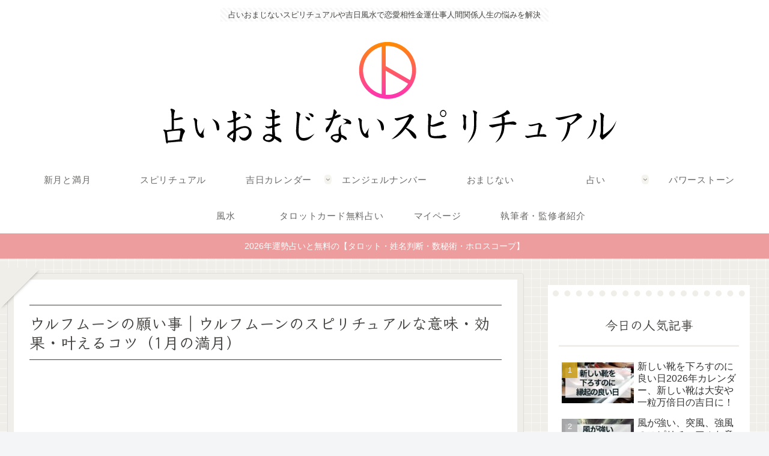

--- FILE ---
content_type: text/html; charset=utf-8
request_url: https://www.google.com/recaptcha/api2/aframe
body_size: 269
content:
<!DOCTYPE HTML><html><head><meta http-equiv="content-type" content="text/html; charset=UTF-8"></head><body><script nonce="ZyQmAYGdzGAmdKSkf4zJZg">/** Anti-fraud and anti-abuse applications only. See google.com/recaptcha */ try{var clients={'sodar':'https://pagead2.googlesyndication.com/pagead/sodar?'};window.addEventListener("message",function(a){try{if(a.source===window.parent){var b=JSON.parse(a.data);var c=clients[b['id']];if(c){var d=document.createElement('img');d.src=c+b['params']+'&rc='+(localStorage.getItem("rc::a")?sessionStorage.getItem("rc::b"):"");window.document.body.appendChild(d);sessionStorage.setItem("rc::e",parseInt(sessionStorage.getItem("rc::e")||0)+1);localStorage.setItem("rc::h",'1768872191639');}}}catch(b){}});window.parent.postMessage("_grecaptcha_ready", "*");}catch(b){}</script></body></html>

--- FILE ---
content_type: text/css
request_url: https://omajinai.co.jp/wp-content/plugins/my-astro-pwa/calendar/myfc-styles.css?ver=1.0.1&fver=20250930063746
body_size: 1084
content:
.myfc-wrap {
    font-family: system-ui, -apple-system, Segoe UI, Roboto, sans-serif;
}
.myfc-title {
    font-weight: 700;
    font-size: 1.1rem;
    margin-bottom: 8px;
}
.myfc-table {
    border-collapse: collapse;
    width: 100%;
}
.myfc-table th,
.myfc-table td {
    border: 1px solid #ddd;
    padding: 6px 8px;
    text-align: left;
    vertical-align: top;
}
.myfc-table th {
    background: #f7f7f7;
    white-space: nowrap;
}
.myfc-date {
    font-weight: 600;
}
.myfc-tag {
    padding: 0 2px;
}
/* プラグイン独自のスクロール機能 */
.myfc-scroll-wrapper {
    overflow-x: auto;
    -webkit-overflow-scrolling: touch; /* iOSでのスムーズスクロール用 */
}

/* テーブルのセルが改行されないようにして、テーブルが横に広がるようにする */
.myfc-table th,
.myfc-table td {
    white-space: nowrap;
}
/* --- 選択列（先頭列）を固定表示にするためのスタイル --- */

/* ヘッダーとボディのセルを左端に固定 */
.myfc-table th.myfc-th-select,
.myfc-table td.myfc-td-select {
    position: -webkit-sticky; /* Safari対応 */
    position: sticky;
    left: 0;
    z-index: 1; /* 他のセルより手前に表示 */
}

/* 固定したヘッダーに背景色を再指定（必須）*/
.myfc-table th.myfc-th-select {
    background-color: #f7f7f7;
}

/* 固定したボディセルに背景色を指定（スクロール時に下の文字が透けるのを防ぐ）*/
.myfc-table td.myfc-td-select {
    background-color: #fff;
}

/* 日付の色 */
.myfc-date-red { color: #d0021b; }
.myfc-date-blue { color: #1d4ed8; }

/* タグの色 */
.myfc-tag-red { color: #d0021b; font-weight: 700; }
.myfc-tag-blue { color: #1d4ed8; font-weight: 700; }
.myfc-tag-green { color: #0a7d22; font-weight: 700; }

/* UI用のスタイル */
.myfc-ui .controls { margin:10px 0; display:grid; gap:8px; grid-template-columns: 1fr; }
@media (min-width:800px){ .myfc-ui .controls { grid-template-columns: repeat(2, 1fr); } }
.myfc-ui fieldset { border:1px solid #e5e5e5; border-radius:8px; padding:10px; }
.myfc-ui legend { padding:0 6px; font-weight:600; }
.myfc-ui .row { display:flex; flex-wrap:wrap; gap:8px; align-items:center; }
.myfc-ui label { margin-right:6px; user-select:none; }
.myfc-ui .btns { display:flex; gap:8px; flex-wrap:wrap; align-items:center; margin-top: 8px; }

/* 選択チェックボックス列のヘッダー用スタイル */
.myfc-table th.myfc-th-select {
    width: 1%;
    white-space: nowrap;
}

--- FILE ---
content_type: text/css
request_url: https://omajinai.co.jp/wp-content/plugins/my-astro-pwa/calendar/myfc-styles.css?ver=1.0.1&fver=20250930063746
body_size: -297
content:
.myfc-wrap {
    font-family: system-ui, -apple-system, Segoe UI, Roboto, sans-serif;
}
.myfc-title {
    font-weight: 700;
    font-size: 1.1rem;
    margin-bottom: 8px;
}
.myfc-table {
    border-collapse: collapse;
    width: 100%;
}
.myfc-table th,
.myfc-table td {
    border: 1px solid #ddd;
    padding: 6px 8px;
    text-align: left;
    vertical-align: top;
}
.myfc-table th {
    background: #f7f7f7;
    white-space: nowrap;
}
.myfc-date {
    font-weight: 600;
}
.myfc-tag {
    padding: 0 2px;
}
/* プラグイン独自のスクロール機能 */
.myfc-scroll-wrapper {
    overflow-x: auto;
    -webkit-overflow-scrolling: touch; /* iOSでのスムーズスクロール用 */
}

/* テーブルのセルが改行されないようにして、テーブルが横に広がるようにする */
.myfc-table th,
.myfc-table td {
    white-space: nowrap;
}
/* --- 選択列（先頭列）を固定表示にするためのスタイル --- */

/* ヘッダーとボディのセルを左端に固定 */
.myfc-table th.myfc-th-select,
.myfc-table td.myfc-td-select {
    position: -webkit-sticky; /* Safari対応 */
    position: sticky;
    left: 0;
    z-index: 1; /* 他のセルより手前に表示 */
}

/* 固定したヘッダーに背景色を再指定（必須）*/
.myfc-table th.myfc-th-select {
    background-color: #f7f7f7;
}

/* 固定したボディセルに背景色を指定（スクロール時に下の文字が透けるのを防ぐ）*/
.myfc-table td.myfc-td-select {
    background-color: #fff;
}

/* 日付の色 */
.myfc-date-red { color: #d0021b; }
.myfc-date-blue { color: #1d4ed8; }

/* タグの色 */
.myfc-tag-red { color: #d0021b; font-weight: 700; }
.myfc-tag-blue { color: #1d4ed8; font-weight: 700; }
.myfc-tag-green { color: #0a7d22; font-weight: 700; }

/* UI用のスタイル */
.myfc-ui .controls { margin:10px 0; display:grid; gap:8px; grid-template-columns: 1fr; }
@media (min-width:800px){ .myfc-ui .controls { grid-template-columns: repeat(2, 1fr); } }
.myfc-ui fieldset { border:1px solid #e5e5e5; border-radius:8px; padding:10px; }
.myfc-ui legend { padding:0 6px; font-weight:600; }
.myfc-ui .row { display:flex; flex-wrap:wrap; gap:8px; align-items:center; }
.myfc-ui label { margin-right:6px; user-select:none; }
.myfc-ui .btns { display:flex; gap:8px; flex-wrap:wrap; align-items:center; margin-top: 8px; }

/* 選択チェックボックス列のヘッダー用スタイル */
.myfc-table th.myfc-th-select {
    width: 1%;
    white-space: nowrap;
}

--- FILE ---
content_type: text/css
request_url: https://omajinai.co.jp/wp-content/plugins/omajinai-hybrid-omikuji/style.css?ver=1768023464&fver=20260110053744
body_size: -298
content:
@charset "UTF-8";

/* === Omajinai Omikuji Styles === */
:root {
    --oma-red: #c92a2a;
    --oma-pink: #ff8da1;
    --oma-pink-bg: #fff0f5;
    --oma-paper-bg: #fdfaf6;
    --oma-text: #333;
    --oma-gold: #d4af37;
    --oma-ng-bg: #fff5f5;
    --oma-ng-text: #d32f2f;
    /* シェア用 */
    --oma-x-color: #000;
    --oma-line-color: #06c755;
    --oma-copy-color: #555;
}

.oma-wrap {
    max-width: 800px;
    margin: 20px auto;
    font-family: "Yu Mincho", "Hiragino Mincho ProN", serif;
    color: var(--oma-text);
}

/* ツール部分（フォーム一覧） */
.oma-tool-card {
    background: #fff;
    border: 1px solid #eee;
    border-radius: 12px;
    padding: 24px;
    box-shadow: 0 4px 15px rgba(0,0,0,0.03);
}

.oma-h2 { 
    font-size: 1.3em; margin: 0 0 20px; font-weight: bold; letter-spacing: 0.05em; text-align: center;
}

/* フォームブロックの並び */
.oma-forms-container {
    display: flex;
    flex-wrap: wrap;
    gap: 20px;
    justify-content: center;
}

/* 各おみくじフォームのカードスタイル */
.oma-form-block {
    flex: 1 1 45%; /* PCでは2列 */
    min-width: 280px; /* スマホでは1列 */
    padding: 20px;
    border-radius: 10px;
    border: 1px solid #eee;
    background: #fafafa;
    transition: .3s;
}
.oma-form-block:hover { transform: translateY(-2px); box-shadow: 0 5px 15px rgba(0,0,0,0.05); }

/* テーマ別カラー設定 */
.oma-form-block.love { background: #fffafb; border-color: #ffeef0; }
.oma-form-block.money { background: #fffff0; border-color: #fff5cc; }
.oma-form-block.work { background: #f0f8ff; border-color: #e6f2ff; }

.oma-form-title { 
    font-weight: bold; margin-bottom: 10px; border-bottom: 2px solid #ddd; 
    display: block; padding-bottom: 5px; text-align: center; font-size: 1.1em;
}
.oma-form-block.love .oma-form-title { border-color: var(--oma-pink); color: #d65d75; }
.oma-form-block.money .oma-form-title { border-color: #f1c40f; color: #d35400; }
.oma-form-block.work .oma-form-title { border-color: #3498db; color: #2980b9; }

.oma-form-desc {
    font-size: 0.85em; color: #666; margin-bottom: 15px; text-align: center;
}

/* ボタン */
.oma-btn { display: block; width: 100%; border: none; padding: 12px; border-radius: 50px; font-weight: bold; color: #fff; cursor: pointer; font-size: 1em; transition: opacity .2s; box-shadow: 0 4px 6px rgba(0,0,0,0.1); margin-top: 15px; }
.oma-btn.gen { background: var(--oma-red); }
.oma-btn.love { background: var(--oma-pink); }
.oma-btn.money { background: #f5c518; color: #333; }
.oma-btn.work { background: #4a90e2; }
.oma-btn:hover { opacity: 0.9; transform: translateY(1px); }

/* セレクトボックス */
.oma-select-row { display: flex; gap: 10px; margin-bottom: 10px; }
.oma-select-wrap { flex: 1; }
.oma-select-label { font-size: 0.8em; color: #888; margin-bottom: 3px; display: block; font-weight: bold; }
.oma-select { width: 100%; padding: 8px; border-radius: 6px; border: 1px solid #ddd; background: #fff; font-family: inherit; font-size: 0.9em; }

/* === 結果表示部分 === */
.oma-result-wrapper { margin-bottom: 40px; animation: omaSlideUp 0.8s ease-out; }
@keyframes omaSlideUp { from { opacity: 0; transform: translateY(30px); } to { opacity: 1; transform: translateY(0); } }

.oma-paper-strip {
    background: var(--oma-paper-bg); border: 1px solid #e0d8c3;
    background-image: radial-gradient(#e6dec8 1px, transparent 1px); background-size: 24px 24px;
    padding: 30px; border-radius: 4px; box-shadow: 0 5px 20px rgba(0,0,0,0.08);
    display: flex; gap: 30px; position: relative; overflow: hidden;
}
.oma-paper-strip::before {
    content: ""; display: block; width: 100%; height: 6px;
    background: repeating-linear-gradient(45deg, #eee, #eee 10px, #fff 10px, #fff 20px);
    position: absolute; top: 0; left: 0; opacity: 0.5;
}

/* テーマ別 結果枠色 */
.oma-theme-love .oma-paper-strip { border-color: #ffd1dc; background-image: radial-gradient(#fceef0 1px, transparent 1px); }
.oma-theme-money .oma-paper-strip { border-color: #f7dc6f; background-image: radial-gradient(#fff9c4 1px, transparent 1px); }
.oma-theme-work .oma-paper-strip { border-color: #aed6f1; background-image: radial-gradient(#e3f2fd 1px, transparent 1px); }

/* 縦書きエリア */
.oma-vertical-area {
    writing-mode: vertical-rl; 
    text-orientation: upright;
    -webkit-writing-mode: vertical-rl;
    min-height: 320px; 
    border-left: 1px solid #ddd; padding-left: 20px; margin-left: 10px;
    display: flex; align-items: center; justify-content: center; gap: 20px;
    flex-shrink: 0;
}
.oma-rank-vertical { font-size: 2.8em; font-weight: bold; color: var(--oma-red); letter-spacing: 0.1em; font-family: "HiraMinProN-W6", serif; border: 3px double var(--oma-red); padding: 15px 5px; border-radius: 8px; }
.oma-msg-vertical { font-size: 1.15em; line-height: 2.0; color: #444; max-height: 350px; text-align: justify; }

/* テーマ別 文字色 */
.oma-theme-love .oma-rank-vertical { color: #e05a74; border-color: #e05a74; }
.oma-theme-money .oma-rank-vertical { color: #d35400; border-color: #f39c12; }
.oma-theme-work .oma-rank-vertical { color: #2980b9; border-color: #3498db; }

/* 横書き詳細エリア */
.oma-detail-area { flex: 1; display: flex; flex-direction: column; justify-content: flex-start; }

/* 総合運：詳細リスト */
.oma-general-details {
    background: #fff; border: 1px solid #eee; padding: 15px; border-radius: 8px; margin-bottom: 20px;
    display: grid; grid-template-columns: 1fr 1fr; gap: 8px 15px;
}
.oma-detail-row { font-size: 0.9em; border-bottom: 1px dashed #eee; padding-bottom: 4px; display: flex; align-items: baseline; }
.oma-detail-label { font-weight: bold; color: #999; margin-right: 8px; font-size: 0.85em; min-width: 3em; }
.oma-detail-val { color: #333; font-weight: bold; }

/* 恋愛運：ボックス */
.oma-love-advice-box { background: #fff; border: 2px dashed #ffc0cb; padding: 15px; border-radius: 8px; margin-bottom: 20px; text-align: left; }
.oma-love-tag { font-size: 0.8em; color: #e05a74; font-weight: bold; background: #fff0f5; display: inline-block; padding: 2px 8px; border-radius: 4px; margin-bottom: 4px; }
.oma-love-text { margin: 0; font-size: 0.95em; line-height: 1.6; }

/* NG行動 */
.oma-ng-text { margin-top: 12px; padding: 8px; background: var(--oma-ng-bg); border-left: 3px solid var(--oma-ng-text); color: #555; font-size: 0.9em; line-height: 1.5; text-align: left; }
.oma-ng-text strong { color: var(--oma-ng-text); }

/* 今日の暦メモ */
.oma-day-meta {
    background: #fff; border: 1px solid #e0e0e0; border-radius: 8px; padding: 12px 15px; margin-bottom: 16px;
    box-shadow: 0 2px 5px rgba(0,0,0,0.02); text-align: left;
}
.oma-day-meta-title { font-weight: bold; font-size: 1em; color: #555; margin-bottom: 8px; border-bottom: 1px solid #eee; padding-bottom: 4px; }
.oma-meta-row { display: flex; justify-content: space-between; gap: 10px; font-size: 0.9em; padding: 4px 0; }
.oma-meta-label { color: #888; font-weight: bold; }
.oma-meta-val { color: #333; font-weight: bold; }
.oma-basic-row { justify-content: flex-start; flex-wrap: wrap; gap: 5px; }
.oma-cal-tag { display: inline-block; background: #f5f5f5; color: #555; padding: 2px 8px; border-radius: 4px; font-size: 0.85em; font-weight: bold; }
.tag-holiday { background: #ffcccc; color: #d93025; }

/* ラッキーアイテム等 */
.oma-lucky-grid { display: grid; grid-template-columns: 1fr 1fr; gap: 10px; margin-bottom: 15px; }
.oma-lucky-cell { background: #fff; padding: 10px; border-radius: 8px; text-align: center; border: 1px solid #eee; }
.oma-icon { font-size: 1.5em; display: block; margin-bottom: 4px; }
.oma-label { font-size: 0.75em; color: #999; display: block; font-weight: bold; }
.oma-val { font-weight: bold; font-size: 1em; }

.oma-action-box { background: #fff; padding: 15px; border-radius: 8px; border-left: 4px solid var(--oma-gold); text-align: left; }
.oma-action-label { font-size: 0.85em; font-weight: bold; color: #999; margin-bottom: 4px; }
.oma-action-val { font-size: 1.1em; font-weight: bold; color: var(--oma-gold); }

/* フッター・シェア */
.oma-result-footer { text-align: center; margin-top: 30px; }
.oma-retry-btn { font-size: 0.9em; color: #888; text-decoration: underline; cursor: pointer; display: inline-block; margin-top: 15px; }
.oma-error { padding: 20px; background: #f8d7da; color: #721c24; border-radius: 5px; text-align: center; margin-bottom: 20px; }

/* SNSシェアボタン */
.oma-share-area { margin-bottom: 20px; }
.oma-share-label { font-size: 0.85em; color: #888; margin-bottom: 10px; font-weight: bold; }
.oma-share-buttons { display: flex; flex-wrap: wrap; gap: 10px; justify-content: center; }
.oma-share-btn {
    text-decoration: none; padding: 10px 16px; border-radius: 50px; font-size: 0.9em; font-weight: bold; 
    color: #fff; display: flex; align-items: center; gap: 6px; transition: opacity 0.2s; border: none; cursor: pointer;
}
.oma-share-btn:hover { opacity: 0.9; transform: translateY(-1px); }
.oma-share-icon { font-size: 1.1em; }

.oma-share-btn.btn-x { background-color: var(--oma-x-color); }
.oma-share-btn.btn-line { background-color: var(--oma-line-color); }
.oma-share-btn.btn-copy { background-color: #f0f0f0; color: #333; border: 1px solid #ddd; }
.oma-share-btn.btn-native { background-color: var(--oma-gold); }

/* スマホ対応 */
@media (max-width: 600px) {
    .oma-paper-strip { flex-direction: column; padding: 20px; }
    /* スマホでは縦書き解除して横書きにする場合 */
    /*
    .oma-vertical-area { writing-mode: horizontal-tb; border-left: none; border-bottom: 1px solid #eee; padding: 0 0 20px; margin-left: 0; min-height: auto; width: 100%; }
    .oma-msg-vertical { text-align: left; }
    */
    /* スマホでも縦書きを維持する場合の調整 */
    .oma-vertical-area { 
        min-height: 250px; 
        border-left: none; border-bottom: 1px solid #eee; 
        padding-left: 0; padding-bottom: 20px; margin-left: 0; margin-bottom: 20px;
        width: 100%;
        justify-content: center;
    }
    
    .oma-general-details { grid-template-columns: 1fr; }
    .oma-share-buttons { flex-direction: column; align-items: stretch; gap: 8px; }
    .oma-share-btn { justify-content: center; }
}

--- FILE ---
content_type: application/javascript
request_url: https://omajinai.co.jp/wp-content/plugins/my-astro-pwa/astro/assets/js/astrochart.js?ver=3.0.0&fver=20250930063746
body_size: 17537
content:
!function(t,s){"object"==typeof exports&&"object"==typeof module?module.exports=s():"function"==typeof define&&define.amd?define([],s):"object"==typeof exports?exports.astrochart=s():t.astrochart=s()}(self,(()=>(()=>{"use strict";var t={d:(s,e)=>{for(var i in e)t.o(e,i)&&!t.o(s,i)&&Object.defineProperty(s,i,{enumerable:!0,get:e[i]})},o:(t,s)=>Object.prototype.hasOwnProperty.call(t,s),r:t=>{"undefined"!=typeof Symbol&&Symbol.toStringTag&&Object.defineProperty(t,Symbol.toStringTag,{value:"Module"}),Object.defineProperty(t,"__esModule",{value:!0})}},s={};t.r(s),t.d(s,{AspectCalculator:()=>_,Chart:()=>m,default:()=>R});const e={SYMBOL_SCALE:1,COLOR_BACKGROUND:"#fff",POINTS_COLOR:"#000",POINTS_TEXT_SIZE:8,POINTS_STROKE:1.8,SIGNS_COLOR:"#000",SIGNS_STROKE:1.5,MARGIN:50,PADDING:18,ID_CHART:"astrology",ID_RADIX:"radix",ID_TRANSIT:"transit",ID_ASPECTS:"aspects",ID_POINTS:"planets",ID_SIGNS:"signs",ID_CIRCLES:"circles",ID_AXIS:"axis",ID_CUSPS:"cusps",ID_RULER:"ruler",ID_BG:"bg",CIRCLE_COLOR:"#333",CIRCLE_STRONG:2,LINE_COLOR:"#333",INDOOR_CIRCLE_RADIUS_RATIO:2,INNER_CIRCLE_RADIUS_RATIO:8,RULER_RADIUS:4,SYMBOL_SUN:"Sun",SYMBOL_MOON:"Moon",SYMBOL_MERCURY:"Mercury",SYMBOL_VENUS:"Venus",SYMBOL_MARS:"Mars",SYMBOL_JUPITER:"Jupiter",SYMBOL_SATURN:"Saturn",SYMBOL_URANUS:"Uranus",SYMBOL_NEPTUNE:"Neptune",SYMBOL_PLUTO:"Pluto",SYMBOL_CHIRON:"Chiron",SYMBOL_LILITH:"Lilith",SYMBOL_NNODE:"NNode",SYMBOL_SNODE:"SNode",SYMBOL_FORTUNE:"Fortune",SYMBOL_AS:"As",SYMBOL_DS:"Ds",SYMBOL_MC:"Mc",SYMBOL_IC:"Ic",SYMBOL_AXIS_FONT_COLOR:"#333",SYMBOL_AXIS_STROKE:1.6,SYMBOL_CUSP_1:"1",SYMBOL_CUSP_2:"2",SYMBOL_CUSP_3:"3",SYMBOL_CUSP_4:"4",SYMBOL_CUSP_5:"5",SYMBOL_CUSP_6:"6",SYMBOL_CUSP_7:"7",SYMBOL_CUSP_8:"8",SYMBOL_CUSP_9:"9",SYMBOL_CUSP_10:"10",SYMBOL_CUSP_11:"11",SYMBOL_CUSP_12:"12",CUSPS_STROKE:1,CUSPS_FONT_COLOR:"#000",SYMBOL_ARIES:"Aries",SYMBOL_TAURUS:"Taurus",SYMBOL_GEMINI:"Gemini",SYMBOL_CANCER:"Cancer",SYMBOL_LEO:"Leo",SYMBOL_VIRGO:"Virgo",SYMBOL_LIBRA:"Libra",SYMBOL_SCORPIO:"Scorpio",SYMBOL_SAGITTARIUS:"Sagittarius",SYMBOL_CAPRICORN:"Capricorn",SYMBOL_AQUARIUS:"Aquarius",SYMBOL_PISCES:"Pisces",SYMBOL_SIGNS:["Aries","Taurus","Gemini","Cancer","Leo","Virgo","Libra","Scorpio","Sagittarius","Capricorn","Aquarius","Pisces"],COLOR_ARIES:"#FF4500",COLOR_TAURUS:"#8B4513",COLOR_GEMINI:"#87CEEB",COLOR_CANCER:"#27AE60",COLOR_LEO:"#FF4500",COLOR_VIRGO:"#8B4513",COLOR_LIBRA:"#87CEEB",COLOR_SCORPIO:"#27AE60",COLOR_SAGITTARIUS:"#FF4500",COLOR_CAPRICORN:"#8B4513",COLOR_AQUARIUS:"#87CEEB",COLOR_PISCES:"#27AE60",COLORS_SIGNS:["#FF4500","#8B4513","#87CEEB","#27AE60","#FF4500","#8B4513","#87CEEB","#27AE60","#FF4500","#8B4513","#87CEEB","#27AE60"],CUSTOM_SYMBOL_FN:null,SHIFT_IN_DEGREES:180,STROKE_ONLY:!1,ADD_CLICK_AREA:!1,COLLISION_RADIUS:10,ASPECTS:{conjunction:{degree:0,orbit:10,color:"transparent"},square:{degree:90,orbit:8,color:"#FF4500"},trine:{degree:120,orbit:8,color:"#27AE60"},opposition:{degree:180,orbit:10,color:"#27AE60"}},SHOW_DIGNITIES_TEXT:!0,DIGNITIES_RULERSHIP:"r",DIGNITIES_DETRIMENT:"d",DIGNITIES_EXALTATION:"e",DIGNITIES_EXACT_EXALTATION:"E",DIGNITIES_FALL:"f",DIGNITIES_EXACT_EXALTATION_DEFAULT:[{name:"Sun",position:19,orbit:2},{name:"Moon",position:33,orbit:2},{name:"Mercury",position:155,orbit:2},{name:"Venus",position:357,orbit:2},{name:"Mars",position:298,orbit:2},{name:"Jupiter",position:105,orbit:2},{name:"Saturn",position:201,orbit:2},{name:"NNode",position:63,orbit:2}],ANIMATION_CUSPS_ROTATION_SPEED:2,DEBUG:!1};var i=function(t,s,e,i,n){var r=(n.SHIFT_IN_DEGREES-i)*Math.PI/180;return{x:t+e*Math.cos(r),y:s+e*Math.sin(r)}},n=function(t){return 180*t/Math.PI},r=function(t,s,e){var i=[],n=t.x+e.COLLISION_RADIUS/1.4*e.SYMBOL_SCALE,r=t.y-e.COLLISION_RADIUS*e.SYMBOL_SCALE;return s.forEach((function(t,s){i.push({text:t,x:n,y:r+e.COLLISION_RADIUS/1.4*e.SYMBOL_SCALE*s})}),this),i},h=function(t){var s={hasError:!1,messages:[]};if(null==t)return s.messages.push("Data is not set."),s.hasError=!0,s;for(var e in null==t.planets&&(s.messages.push("There is not property 'planets'."),s.hasError=!0),t.planets)t.planets.hasOwnProperty(e)&&(Array.isArray(t.planets[e])||(s.messages.push("The planets property '"+e+"' has to be Array."),s.hasError=!0));return null==t.cusps||Array.isArray(t.cusps)||(s.messages.push("Property 'cusps' has to be Array."),s.hasError=!0),null!=t.cusps&&12!==t.cusps.length&&(s.messages.push("Count of 'cusps' values has to be 12."),s.hasError=!0),s},a=function(t,s,e){var i=document.getElementById(s);if(null!=i)return o(i),i;var n=document.getElementById(e);if(null==n)throw new Error("Paper element should exist");var r=document.createElementNS(n.namespaceURI,"g");return r.setAttribute("id",s),t.appendChild(r),r},o=function(t){if(null!=t)for(var s;null!=(s=t.lastChild);)t.removeChild(s)},S=function(t,s,e,n){if(0===t.length)return t.push(s),t;if(2*Math.PI*e.r-n.COLLISION_RADIUS*n.SYMBOL_SCALE*2*(t.length+2)<=0)throw n.DEBUG&&console.log("Universe circumference: "+2*Math.PI*e.r+", Planets circumference: "+n.COLLISION_RADIUS*n.SYMBOL_SCALE*2*(t.length+2)),new Error("Unresolved planet collision. Try change SYMBOL_SCALE or paper size.");var r,h,a,o,p,g=!1;t.sort(c);for(var A=0,L=t.length;A<L;A++)if(a=s,void 0,void 0,o=(h=t[A]).x-a.x,p=h.y-a.y,Math.sqrt(o*o+p*p)<=h.r+a.r){g=!0,(r=t[A]).index=A,n.DEBUG&&console.log("Resolve collision: "+r.name+" X "+s.name);break}if(g&&null!=r&&null!=r.index){u(r,s);var _=i(e.cx,e.cy,e.r,r.angle,n);r.x=_.x,r.y=_.y,_=i(e.cx,e.cy,e.r,s.angle,n),s.x=_.x,s.y=_.y,t.splice(r.index,1),t=S(t,r,e,n),t=S(t,s,e,n)}else t.push(s);return t.sort(c),t},u=function(t,s){var e=void 0===t.pointer?t.angle:t.pointer,i=void 0===s.pointer?s.angle:s.pointer;Math.abs(e-i)>180&&(e=(e+180)%360,i=(i+180)%360),e<=i?(t.angle=t.angle-1,s.angle=s.angle+1):e>=i&&(t.angle=t.angle+1,s.angle=s.angle-1),t.angle=(t.angle+360)%360,s.angle=(s.angle+360)%360},p=function(t,s,e,n,r,h){for(var a=[],o=n,S=e<=n?o-Math.abs(n-e)/2:o+Math.abs(n-e)/2,u=0,p=0;u<72;u++){var c=p+r,g=i(t,s,e,c,h),A=i(t,s,u%2==0?o:S,c,h);a.push({startX:g.x,startY:g.y,endX:A.x,endY:A.y}),p+=5}return a},c=function(t,s){return t.angle-s.angle};const g=function(){function t(t,s){if(null===t)throw new Error("Param 'cusps' must not be empty.");if(!Array.isArray(t)||12!==t.length)throw new Error("Param 'cusps' is not 12 length Array.");this.cusps=t,this.settings=null!=s?s:e}return t.prototype.getSign=function(t){var s=t%n(2*Math.PI);return Math.floor(s/30+1)},t.prototype.isRetrograde=function(t){return t<0},t.prototype.getHouseNumber=function(t){for(var s=t%n(2*Math.PI),e=0,i=this.cusps.length;e<i;e++)if(s>=this.cusps[e]&&s<this.cusps[e%(i-1)+1])return e+1;for(e=0,i=this.cusps.length;e<i;e++)if(this.cusps[e]>this.cusps[e%(i-1)+1])return e+1;throw new Error("Oops, serious error in the method: 'astrology.Zodiac.getHouseNumber'.")},t.prototype.getDignities=function(t,s){if(!t||!t.name||null==t.position)return[];var e=[],i=this.getSign(t.position);switch(t.position,n(2*Math.PI),t.name){case this.settings.SYMBOL_SUN:5===i?e.push(this.settings.DIGNITIES_RULERSHIP):11===i&&e.push(this.settings.DIGNITIES_DETRIMENT),1===i?e.push(this.settings.DIGNITIES_EXALTATION):6===i&&e.push(this.settings.DIGNITIES_FALL);break;case this.settings.SYMBOL_MOON:4===i?e.push(this.settings.DIGNITIES_RULERSHIP):10===i&&e.push(this.settings.DIGNITIES_DETRIMENT),2===i?e.push(this.settings.DIGNITIES_EXALTATION):8===i&&e.push(this.settings.DIGNITIES_FALL);break;case this.settings.SYMBOL_MERCURY:3===i?e.push(this.settings.DIGNITIES_RULERSHIP):9===i&&e.push(this.settings.DIGNITIES_DETRIMENT),6===i?e.push(this.settings.DIGNITIES_EXALTATION):12===i&&e.push(this.settings.DIGNITIES_FALL);break;case this.settings.SYMBOL_VENUS:2===i||7===i?e.push(this.settings.DIGNITIES_RULERSHIP):1!==i&&8!==i||e.push(this.settings.DIGNITIES_DETRIMENT),12===i?e.push(this.settings.DIGNITIES_EXALTATION):6===i&&e.push(this.settings.DIGNITIES_FALL);break;case this.settings.SYMBOL_MARS:1===i||8===i?e.push(this.settings.DIGNITIES_RULERSHIP):2!==i&&7!==i||e.push(this.settings.DIGNITIES_DETRIMENT),10===i?e.push(this.settings.DIGNITIES_EXALTATION):4===i&&e.push(this.settings.DIGNITIES_FALL);break;case this.settings.SYMBOL_JUPITER:9===i||12===i?e.push(this.settings.DIGNITIES_RULERSHIP):3!==i&&6!==i||e.push(this.settings.DIGNITIES_DETRIMENT),4===i?e.push(this.settings.DIGNITIES_EXALTATION):10===i&&e.push(this.settings.DIGNITIES_FALL);break;case this.settings.SYMBOL_SATURN:10===i||11===i?e.push(this.settings.DIGNITIES_RULERSHIP):4!==i&&5!==i||e.push(this.settings.DIGNITIES_DETRIMENT),7===i?e.push(this.settings.DIGNITIES_EXALTATION):1===i&&e.push(this.settings.DIGNITIES_FALL);break;case this.settings.SYMBOL_URANUS:11===i?e.push(this.settings.DIGNITIES_RULERSHIP):5===i&&e.push(this.settings.DIGNITIES_DETRIMENT),8===i?e.push(this.settings.DIGNITIES_EXALTATION):2===i&&e.push(this.settings.DIGNITIES_FALL);break;case this.settings.SYMBOL_NEPTUNE:12===i?e.push(this.settings.DIGNITIES_RULERSHIP):6===i&&e.push(this.settings.DIGNITIES_DETRIMENT),5===i||9===i?e.push(this.settings.DIGNITIES_EXALTATION):11!==i&&3!==i||e.push(this.settings.DIGNITIES_FALL);break;case this.settings.SYMBOL_PLUTO:8===i?e.push(this.settings.DIGNITIES_RULERSHIP):2===i&&e.push(this.settings.DIGNITIES_DETRIMENT),1===i?e.push(this.settings.DIGNITIES_EXALTATION):7===i&&e.push(this.settings.DIGNITIES_FALL)}if(null!=s&&Array.isArray(s))for(var r=0,h=s.length;r<h;r++)t.name===s[r].name&&this.hasConjunction(t.position,s[r].position,s[r].orbit)&&e.push(this.settings.DIGNITIES_EXACT_EXALTATION);return e},t.prototype.toDMS=function(t){t+=.5/3600/1e4;var s=parseInt(t.toString(),10);t=60*(t-s);var e=parseInt(t.toString(),10);return s+"° "+e+"' "+parseInt((60*(t-e)).toString(),10)},t.prototype.hasConjunction=function(t,s,e){var i=!1,r=s-e/2<0?n(2*Math.PI)-(s-e/2):s-e/2,h=s+e/2>=n(2*Math.PI)?s+e/2-n(2*Math.PI):s+e/2;return r>h?r>=t&&t<=r&&(i=!0):r<=t&&t<=h&&(i=!0),i},t}();var A={conjunction:{degree:0,orbit:10,color:"transparent"},square:{degree:90,orbit:8,color:"#FF4500"},trine:{degree:120,orbit:8,color:"#27AE60"},opposition:{degree:180,orbit:10,color:"#27AE60"}},L=function(){function t(t,s){var e;if(null==t)throw new Error("Param 'toPoint' must not be empty.");this.settings=null!=s?s:{},this.settings.ASPECTS=null!==(e=null==s?void 0:s.ASPECTS)&&void 0!==e?e:A,this.toPoints=t,this.context=this}return t.prototype.getToPoints=function(){return this.toPoints},t.prototype.radix=function(t){if(null==t)return[];var s=[];for(var e in t)if(t.hasOwnProperty(e))for(var i in this.toPoints)if(this.toPoints.hasOwnProperty(i)&&e!==i)for(var n in this.settings.ASPECTS)this.hasAspect(t[e][0],this.toPoints[i][0],this.settings.ASPECTS[n])&&s.push({aspect:{name:n,degree:this.settings.ASPECTS[n].degree,orbit:this.settings.ASPECTS[n].orbit,color:this.settings.ASPECTS[n].color},point:{name:e,position:t[e][0]},toPoint:{name:i,position:this.toPoints[i][0]},precision:this.calcPrecision(t[e][0],this.toPoints[i][0],this.settings.ASPECTS[n].degree).toFixed(4)});return s.sort(this.compareAspectsByPrecision)},t.prototype.transit=function(t){if(null==t)return[];var s=[];for(var e in t)if(t.hasOwnProperty(e))for(var i in this.toPoints)if(this.toPoints.hasOwnProperty(i))for(var n in this.settings.ASPECTS)if(this.hasAspect(t[e][0],this.toPoints[i][0],this.settings.ASPECTS[n])){var r=this.calcPrecision(t[e][0],this.toPoints[i][0],this.settings.ASPECTS[n].degree);this.isTransitPointApproachingToAspect(this.settings.ASPECTS[n].degree,this.toPoints[i][0],t[e][0])&&(r*=-1),t[e][1]&&t[e][1]<0&&(r*=-1),s.push({aspect:{name:n,degree:this.settings.ASPECTS[n].degree,orbit:this.settings.ASPECTS[n].orbit,color:this.settings.ASPECTS[n].color},point:{name:e,position:t[e][0]},toPoint:{name:i,position:this.toPoints[i][0]},precision:r.toFixed(4)})}return s.sort(this.compareAspectsByPrecision)},t.prototype.hasAspect=function(t,s,e){var i=!1,r=Math.abs(t-s);r>n(Math.PI)&&(r=n(2*Math.PI)-r);var h=e.degree-e.orbit/2,a=e.degree+e.orbit/2;return h<=r&&r<=a&&(i=!0),i},t.prototype.calcPrecision=function(t,s,e){var i=Math.abs(t-s);return i>n(Math.PI)&&(i=n(2*Math.PI)-i),Math.abs(i-e)},t.prototype.isTransitPointApproachingToAspect=function(t,s,e){e-s>0?e-s>n(Math.PI)?e=(e+t)%n(2*Math.PI):s=(s+t)%n(2*Math.PI):s-e>n(Math.PI)?s=(s+t)%n(2*Math.PI):e=(e+t)%n(2*Math.PI);var i=e,r=s,h=i-r;return Math.abs(h)>n(Math.PI)&&(i=s,r=e),i-r<0},t.prototype.compareAspectsByPrecision=function(t,s){return parseFloat(t.precision)-parseFloat(s.precision)},t}();const _=L,O=function(){function t(t,s){if("function"!=typeof t)throw new Error("param 'callback' has to be a function.");this.debug=s,this.callback=t,this.boundTick_=this.tick.bind(this)}return t.prototype.start=function(){this.requestID_||(this.lastGameLoopFrame=(new Date).getTime(),this.tick(),this.debug&&console.log("[astrology.Timer] start"))},t.prototype.stop=function(){this.requestID_&&(window.cancelAnimationFrame(this.requestID_),this.requestID_=void 0,this.debug&&console.log("[astrology.Timer] stop"))},t.prototype.isRunning=function(){return!!this.requestID_},t.prototype.tick=function(){var t=(new Date).getTime();this.requestID_=window.requestAnimationFrame(this.boundTick_),this.callback(t-this.lastGameLoopFrame),this.lastGameLoopFrame=t},t}();const d=function(){function t(t,s){for(var e in this.transit=t,this.isReverse=!1,this.rotation=0,this.settings=s,this.actualPlanetPos={},this.transit.data.planets)this.transit.data.planets.hasOwnProperty(e)&&(this.actualPlanetPos[e]=this.transit.data.planets[e]);this.timer=new O(this.update.bind(this),this.settings.DEBUG),this.timeSinceLoopStart=0,this.context=this,this.cuspsElement=null}return t.prototype.animate=function(t,s,e,i){this.data=t,this.duration=1e3*s,this.isReverse=e||!1,this.callback=i,this.rotation=0,this.cuspsElement=document.getElementById(this.transit.paper._paperElementId+"-"+this.settings.ID_TRANSIT+"-"+this.settings.ID_CUSPS),this.timer.start()},t.prototype.update=function(t){if(t=null!=t?t:1,this.timeSinceLoopStart+=t,this.timeSinceLoopStart>=this.duration)return this.timer.stop(),void("function"==typeof this.callback&&this.callback());var s=this.duration-this.timeSinceLoopStart<t?1:Math.round((this.duration-this.timeSinceLoopStart)/t);this.updatePlanets(s),this.updateCusps(s)},t.prototype.updateCusps=function(t){var s=n(2*Math.PI),e=this.transit.data.cusps[0]-this.data.cusps[0];e<0&&(e+=s),this.settings.ANIMATION_CUSPS_ROTATION_SPEED>0&&(e+=this.isReverse?-1*(this.settings.ANIMATION_CUSPS_ROTATION_SPEED*s+s):this.settings.ANIMATION_CUSPS_ROTATION_SPEED*s);var i=this.isReverse?this.rotation-e:e-this.rotation;i<0&&(i+=s);var r=i/t;this.isReverse&&(r*=-1),this.rotation+=r,this.cuspsElement.setAttribute("transform","rotate("+this.rotation+" "+this.transit.cx+" "+this.transit.cy+")"),1===t&&this.cuspsElement.removeAttribute("transform")},t.prototype.updatePlanets=function(t){for(var s in this.data.planets)if(this.data.planets.hasOwnProperty(s)){var e=this.actualPlanetPos[s][0],i=this.data.planets[s][0],r=null!=this.actualPlanetPos[s][1]&&this.actualPlanetPos[s][1]<0,h=void 0;(h=this.isReverse&&r?i-e:this.isReverse||r?e-i:i-e)<0&&(h+=n(2*Math.PI));var a=h/t;this.isReverse&&(a*=-1),r&&(a*=-1);var o=e+a;o<0&&(o+=n(2*Math.PI)),this.actualPlanetPos[s][0]=o}this.transit.drawPoints(this.actualPlanetPos)},t}();const l=function(){function t(t,s,e){var i=h(s);if(i.hasError)throw new Error(i.messages.join(" | "));this.data=s,this.paper=t.paper,this.cx=t.cx,this.cy=t.cy,this.toPoints=t.toPoints,this.radius=t.radius,this.settings=e,this.rulerRadius=this.radius/this.settings.INNER_CIRCLE_RADIUS_RATIO/this.settings.RULER_RADIUS,this.pointRadius=this.radius+(this.radius/this.settings.INNER_CIRCLE_RADIUS_RATIO+this.settings.PADDING*this.settings.SYMBOL_SCALE),this.shift=t.shift,this.universe=document.createElementNS(this.paper.root.namespaceURI,"g"),this.universe.setAttribute("id",this.paper._paperElementId+"-"+this.settings.ID_TRANSIT),this.paper.root.appendChild(this.universe),this.context=this}return t.prototype.drawBg=function(){var t=this.universe,s=a(t,this.paper._paperElementId+"-"+this.settings.ID_BG,this.paper._paperElementId),e=this.paper.segment(this.cx,this.cy,this.radius+this.radius/this.settings.INNER_CIRCLE_RADIUS_RATIO,0,359.99,this.radius/this.settings.INDOOR_CIRCLE_RADIUS_RATIO,1);e.setAttribute("fill",this.settings.STROKE_ONLY?"none":this.settings.COLOR_BACKGROUND),s.appendChild(e)},t.prototype.drawPoints=function(t){var s=null==t?this.data.planets:t;if(null!=s){var e,n,h=this.universe,o=a(h,this.paper._paperElementId+"-"+this.settings.ID_TRANSIT+"-"+this.settings.ID_POINTS,this.paper._paperElementId),u=(this.radius,this.radius,this.settings.INNER_CIRCLE_RADIUS_RATIO,this.radius,this.settings.INDOOR_CIRCLE_RADIUS_RATIO,this.settings.PADDING,this.settings.SYMBOL_SCALE,Object.keys(s).length,this.radius+this.radius/this.settings.INNER_CIRCLE_RADIUS_RATIO);for(var p in this.locatedPoints=[],s)if(s.hasOwnProperty(p)){var c=i(this.cx,this.cy,this.pointRadius,s[p][0]+this.shift,this.settings),A={name:p,x:c.x,y:c.y,r:this.settings.COLLISION_RADIUS*this.settings.SYMBOL_SCALE,angle:s[p][0]+this.shift,pointer:s[p][0]+this.shift};this.locatedPoints=S(this.locatedPoints,A,{cx:this.cx,cy:this.cy,r:this.pointRadius},this.settings)}this.settings.DEBUG&&console.log("Transit count of points: "+this.locatedPoints.length),this.settings.DEBUG&&console.log("Transit located points:\n"+JSON.stringify(this.locatedPoints)),this.locatedPoints.forEach((function(t){e=i(this.cx,this.cy,u,s[t.name][0]+this.shift,this.settings),n=i(this.cx,this.cy,u+this.rulerRadius/2,s[t.name][0]+this.shift,this.settings);var h=this.paper.line(e.x,e.y,n.x,n.y);if(h.setAttribute("stroke",this.settings.CIRCLE_COLOR),h.setAttribute("stroke-width",this.settings.CUSPS_STROKE*this.settings.SYMBOL_SCALE),o.appendChild(h),!this.settings.STROKE_ONLY&&s[t.name][0]+this.shift!==t.angle){e=n,n=i(this.cx,this.cy,this.pointRadius-this.settings.COLLISION_RADIUS*this.settings.SYMBOL_SCALE,t.angle,this.settings);var a=this.paper.line(e.x,e.y,n.x,n.y);a.setAttribute("stroke",this.settings.LINE_COLOR),a.setAttribute("stroke-width",this.settings.CUSPS_STROKE*this.settings.SYMBOL_SCALE*.5),o.appendChild(a)}var S=this.paper.getSymbol(t.name,t.x,t.y);S.setAttribute("id",this.paper.root.id+"-"+this.settings.ID_TRANSIT+"-"+this.settings.ID_POINTS+"-"+t.name),o.appendChild(S);var p=[(Math.floor(s[t.name][0])%30).toString()],c=new g(this.data.cusps,this.settings);s[t.name][1]&&c.isRetrograde(s[t.name][1])?p.push("R"):p.push(""),p=p.concat(c.getDignities({name:t.name,position:s[t.name][0]},this.settings.DIGNITIES_EXACT_EXALTATION_DEFAULT).join(",")),r(t,p,this.settings).forEach((function(t){o.appendChild(this.paper.text(t.text,t.x,t.y,this.settings.POINTS_TEXT_SIZE,this.settings.SIGNS_COLOR))}),this)}),this)}},t.prototype.drawCircles=function(){var t=this.universe,s=a(t,this.paper._paperElementId+"-"+this.settings.ID_TRANSIT+"-"+this.settings.ID_CIRCLES,this.paper._paperElementId),e=this.radius+this.radius/this.settings.INNER_CIRCLE_RADIUS_RATIO,i=this.paper.circle(this.cx,this.cy,e);i.setAttribute("stroke",this.settings.CIRCLE_COLOR),i.setAttribute("stroke-width",(this.settings.CIRCLE_STRONG*this.settings.SYMBOL_SCALE).toString()),s.appendChild(i)},t.prototype.drawCusps=function(t){var s=null==t?this.data.cusps:t;if(null!=s)for(var e=this.universe,r=a(e,this.paper._paperElementId+"-"+this.settings.ID_TRANSIT+"-"+this.settings.ID_CUSPS,this.paper._paperElementId),h=this.radius+(this.radius/this.settings.INNER_CIRCLE_RADIUS_RATIO-this.rulerRadius)/2,o=0,S=s.length;o<S;o++){var u=i(this.cx,this.cy,this.radius,s[o]+this.shift,this.settings),p=i(this.cx,this.cy,this.radius+this.radius/this.settings.INNER_CIRCLE_RADIUS_RATIO-this.rulerRadius,s[o]+this.shift,this.settings),c=this.paper.line(u.x,u.y,p.x,p.y);c.setAttribute("stroke",this.settings.LINE_COLOR),c.setAttribute("stroke-width",(this.settings.CUSPS_STROKE*this.settings.SYMBOL_SCALE).toString()),r.appendChild(c);var g=n(2*Math.PI),A=s[o],L=s[(o+1)%12],_=L-A>0?L-A:L-A+g,O=i(this.cx,this.cy,h,(A+_/2)%g+this.shift,this.settings);r.appendChild(this.paper.getSymbol((o+1).toString(),O.x,O.y))}},t.prototype.drawRuler=function(){var t=this.universe,s=a(t,this.paper.root.id+"-"+this.settings.ID_TRANSIT+"-"+this.settings.ID_RULER,this.paper._paperElementId),e=this.radius+this.radius/this.settings.INNER_CIRCLE_RADIUS_RATIO;p(this.cx,this.cy,e,e-this.rulerRadius,this.shift,this.settings).forEach((function(t){var e=this.paper.line(t.startX,t.startY,t.endX,t.endY);e.setAttribute("stroke",this.settings.CIRCLE_COLOR),e.setAttribute("stroke-width",this.settings.CUSPS_STROKE*this.settings.SYMBOL_SCALE),s.appendChild(e)}),this);var i=this.paper.circle(this.cx,this.cy,e-this.rulerRadius);i.setAttribute("stroke",this.settings.CIRCLE_COLOR),i.setAttribute("stroke-width",(this.settings.CUSPS_STROKE*this.settings.SYMBOL_SCALE).toString()),s.appendChild(i)},t.prototype.aspects=function(t){for(var s=null!=t&&Array.isArray(t)?t:new _(this.toPoints,this.settings).transit(this.data.planets),e=this.universe,n=a(e,this.paper.root.id+"-"+this.settings.ID_ASPECTS,this.paper._paperElementId),r=0,h=s.length;r<h;r++){var o=i(this.cx,this.cy,this.radius/this.settings.INDOOR_CIRCLE_RADIUS_RATIO,s[r].toPoint.position+this.shift,this.settings),S=i(this.cx,this.cy,this.radius/this.settings.INDOOR_CIRCLE_RADIUS_RATIO,s[r].point.position+this.shift,this.settings),u=this.paper.line(o.x,o.y,S.x,S.y);u.setAttribute("stroke",this.settings.STROKE_ONLY?this.settings.LINE_COLOR:s[r].aspect.color),u.setAttribute("stroke-width",(this.settings.CUSPS_STROKE*this.settings.SYMBOL_SCALE).toString()),u.setAttribute("data-name",s[r].aspect.name),u.setAttribute("data-degree",s[r].aspect.degree.toString()),u.setAttribute("data-point",s[r].point.name),u.setAttribute("data-toPoint",s[r].toPoint.name),u.setAttribute("data-precision",s[r].precision.toString()),n.appendChild(u)}return this.context},t.prototype.animate=function(t,s,e,i){var n=h(t);if(n.hasError)throw new Error(n.messages.join(" | "));return a(this.universe,this.paper._paperElementId+"-"+this.settings.ID_ASPECTS,this.paper._paperElementId),new d(this.context,this.settings).animate(t,s,e,function(){this.data=t,this.drawPoints(),this.drawCusps(),this.aspects(),"function"==typeof i&&i()}.bind(this)),this.context},t}();const C=function(){function t(t,s,e,i,r,a){this.settings=a;var o=h(r);if(o.hasError)throw new Error(o.messages.join(" | "));if(this.data=r,this.paper=t,this.cx=s,this.cy=e,this.radius=i,this.locatedPoints=[],this.rulerRadius=this.radius/this.settings.INNER_CIRCLE_RADIUS_RATIO/this.settings.RULER_RADIUS,this.pointRadius=this.radius-(this.radius/this.settings.INNER_CIRCLE_RADIUS_RATIO+2*this.rulerRadius+this.settings.PADDING*this.settings.SYMBOL_SCALE),this.toPoints=JSON.parse(JSON.stringify(this.data.planets)),this.shift=0,this.data.cusps&&this.data.cusps[0]){var S=n(2*Math.PI);this.shift=S-this.data.cusps[0]}var u=document.createElementNS(this.paper.root.namespaceURI,"g");u.setAttribute("id",this.paper.root.id+"-"+this.settings.ID_ASPECTS),this.paper.root.appendChild(u),this.universe=document.createElementNS(this.paper.root.namespaceURI,"g"),this.universe.setAttribute("id",this.paper.root.id+"-"+this.settings.ID_RADIX),this.paper.root.appendChild(this.universe),this.context=this}return t.prototype.drawBg=function(){var t=this.universe,s=a(t,this.paper.root.id+"-"+this.settings.ID_BG,this.paper.root.id),e=this.paper.segment(this.cx,this.cy,this.radius-this.radius/this.settings.INNER_CIRCLE_RADIUS_RATIO,0,359.99,this.radius/this.settings.INDOOR_CIRCLE_RADIUS_RATIO,1);e.setAttribute("fill",this.settings.STROKE_ONLY?"none":this.settings.COLOR_BACKGROUND),s.appendChild(e)},t.prototype.drawUniverse=function(){for(var t=this.universe,s=a(t,this.paper.root.id+"-"+this.settings.ID_RADIX+"-"+this.settings.ID_SIGNS,this.paper.root.id),e=0,n=30,r=this.shift,h=this.settings.COLORS_SIGNS.length;e<h;e++){var o=this.paper.segment(this.cx,this.cy,this.radius,r,r+n,this.radius-this.radius/this.settings.INNER_CIRCLE_RADIUS_RATIO);o.setAttribute("fill",this.settings.STROKE_ONLY?"none":this.settings.COLORS_SIGNS[e]),o.setAttribute("id",this.paper.root.id+"-"+this.settings.ID_RADIX+"-"+this.settings.ID_SIGNS+"-"+e),o.setAttribute("stroke",this.settings.STROKE_ONLY?this.settings.CIRCLE_COLOR:"none"),o.setAttribute("stroke-width",this.settings.STROKE_ONLY?"1":"0"),s.appendChild(o),r+=n}for(e=0,n=30,r=15+this.shift,h=this.settings.SYMBOL_SIGNS.length;e<h;e++){var S=i(this.cx,this.cy,this.radius-this.radius/this.settings.INNER_CIRCLE_RADIUS_RATIO/2,r,this.settings);s.appendChild(this.paper.getSymbol(this.settings.SYMBOL_SIGNS[e],S.x,S.y)),r+=n}},t.prototype.drawPoints=function(){if(null!=this.data.planets){var t,s,e=this.universe,n=a(e,this.paper.root.id+"-"+this.settings.ID_RADIX+"-"+this.settings.ID_POINTS,this.paper.root.id),h=(this.radius,this.radius,this.settings.INNER_CIRCLE_RADIUS_RATIO,this.radius,this.settings.INDOOR_CIRCLE_RADIUS_RATIO,this.settings.PADDING,this.settings.SYMBOL_SCALE,Object.keys(this.data.planets).length,this.radius-(this.radius/this.settings.INNER_CIRCLE_RADIUS_RATIO+this.rulerRadius));for(var o in this.data.planets)if(this.data.planets.hasOwnProperty(o)){var u=i(this.cx,this.cy,this.pointRadius,this.data.planets[o][0]+this.shift,this.settings),p={name:o,x:u.x,y:u.y,r:this.settings.COLLISION_RADIUS*this.settings.SYMBOL_SCALE,angle:this.data.planets[o][0]+this.shift,pointer:this.data.planets[o][0]+this.shift};this.locatedPoints=S(this.locatedPoints,p,{cx:this.cx,cy:this.cy,r:this.pointRadius},this.settings)}this.settings.DEBUG&&console.log("Radix count of points: "+this.locatedPoints.length),this.settings.DEBUG&&console.log("Radix located points:\n"+JSON.stringify(this.locatedPoints)),this.locatedPoints.forEach((function(e){t=i(this.cx,this.cy,h,this.data.planets[e.name][0]+this.shift,this.settings),s=i(this.cx,this.cy,h-this.rulerRadius/2,this.data.planets[e.name][0]+this.shift,this.settings);var a=this.paper.line(t.x,t.y,s.x,s.y);if(a.setAttribute("stroke",this.settings.CIRCLE_COLOR),a.setAttribute("stroke-width",this.settings.CUSPS_STROKE*this.settings.SYMBOL_SCALE),n.appendChild(a),!this.settings.STROKE_ONLY&&this.data.planets[e.name][0]+this.shift!==e.angle){t=s,s=i(this.cx,this.cy,this.pointRadius+this.settings.COLLISION_RADIUS*this.settings.SYMBOL_SCALE,e.angle,this.settings);var o=this.paper.line(t.x,t.y,s.x,s.y);o.setAttribute("stroke",this.settings.LINE_COLOR),o.setAttribute("stroke-width",this.settings.CUSPS_STROKE*this.settings.SYMBOL_SCALE*.5),n.appendChild(o)}var S=this.paper.getSymbol(e.name,e.x,e.y);S.setAttribute("id",this.paper.root.id+"-"+this.settings.ID_RADIX+"-"+this.settings.ID_POINTS+"-"+e.name),n.appendChild(S);var u=[(Math.floor(this.data.planets[e.name][0])%30).toString()],p=new g(this.data.cusps,this.settings);this.data.planets[e.name][1]&&p.isRetrograde(this.data.planets[e.name][1])?u.push("R"):u.push(""),this.settings.SHOW_DIGNITIES_TEXT&&(u=u.concat(p.getDignities({name:e.name,position:this.data.planets[e.name][0]},this.settings.DIGNITIES_EXACT_EXALTATION_DEFAULT).join(","))),r(e,u,this.settings).forEach((function(t){n.appendChild(this.paper.text(t.text,t.x,t.y,this.settings.POINTS_TEXT_SIZE,this.settings.SIGNS_COLOR))}),this)}),this)}},t.prototype.drawAxis=function(){if(null!=this.data.cusps){var t,s,e,n=this.universe,r=a(n,this.paper.root.id+"-"+this.settings.ID_RADIX+"-"+this.settings.ID_AXIS,this.paper.root.id),h=this.radius+this.radius/this.settings.INNER_CIRCLE_RADIUS_RATIO/4,o=0,S=3,u=6,p=9;[o,S,u,p].forEach((function(n){var a;s=i(this.cx,this.cy,this.radius,this.data.cusps[n]+this.shift,this.settings),e=i(this.cx,this.cy,h,this.data.cusps[n]+this.shift,this.settings),(t=this.paper.line(s.x,s.y,e.x,e.y)).setAttribute("stroke",this.settings.LINE_COLOR),t.setAttribute("stroke-width",this.settings.SYMBOL_AXIS_STROKE*this.settings.SYMBOL_SCALE),r.appendChild(t),n===o&&(a=i(this.cx,this.cy,h+20*this.settings.SYMBOL_SCALE,this.data.cusps[n]+this.shift,this.settings),r.appendChild(this.paper.getSymbol(this.settings.SYMBOL_AS,a.x,a.y))),n===u&&(a=i(this.cx,this.cy,h+2*this.settings.SYMBOL_SCALE,this.data.cusps[n]+this.shift,this.settings),r.appendChild(this.paper.getSymbol(this.settings.SYMBOL_DS,a.x,a.y))),n===S&&(a=i(this.cx,this.cy,h+10*this.settings.SYMBOL_SCALE,this.data.cusps[n]-2+this.shift,this.settings),r.appendChild(this.paper.getSymbol(this.settings.SYMBOL_IC,a.x,a.y))),n===p&&(a=i(this.cx,this.cy,h+10*this.settings.SYMBOL_SCALE,this.data.cusps[n]+2+this.shift,this.settings),r.appendChild(this.paper.getSymbol(this.settings.SYMBOL_MC,a.x,a.y)))}),this)}},t.prototype.drawCusps=function(){if(null!=this.data.cusps)for(var t=this.universe,s=a(t,this.paper.root.id+"-"+this.settings.ID_RADIX+"-"+this.settings.ID_CUSPS,this.paper.root.id),e=this.radius/this.settings.INDOOR_CIRCLE_RADIUS_RATIO+this.settings.COLLISION_RADIUS*this.settings.SYMBOL_SCALE,r=[0,3,6,9],h=function(t,h){var a,S,u,p,c,g,A,L,_,O,d;(a=o.cx,S=o.cy,u=o.data.cusps[t]+o.shift,p=o.radius/o.settings.INDOOR_CIRCLE_RADIUS_RATIO,c=o.radius-(o.radius/o.settings.INNER_CIRCLE_RADIUS_RATIO+o.rulerRadius),g=o.pointRadius,A=o.locatedPoints,L=o.settings,d=[],function(t,s,e){for(var i=n(2*Math.PI),r=e.COLLISION_RADIUS*e.SYMBOL_SCALE/2,h=!1,a=0,o=s.length;a<o;a++)if(Math.abs(s[a].angle-t)<=r||i-Math.abs(s[a].angle-t)<=r){h=!0;break}return h}(u,A,L)?(_=i(a,S,p,u,L),O=i(a,S,g-L.COLLISION_RADIUS*L.SYMBOL_SCALE,u,L),d.push({startX:_.x,startY:_.y,endX:O.x,endY:O.y}),g+L.COLLISION_RADIUS*L.SYMBOL_SCALE*2<c&&(_=i(a,S,g+L.COLLISION_RADIUS*L.SYMBOL_SCALE*2,u,L),O=i(a,S,c,u,L),d.push({startX:_.x,startY:_.y,endX:O.x,endY:O.y}))):(_=i(a,S,p,u,L),O=i(a,S,c,u,L),d.push({startX:_.x,startY:_.y,endX:O.x,endY:O.y})),d).forEach((function(e){var i=this.paper.line(e.startX,e.startY,e.endX,e.endY);i.setAttribute("stroke",this.settings.LINE_COLOR),r.includes(t)?i.setAttribute("stroke-width",this.settings.SYMBOL_AXIS_STROKE*this.settings.SYMBOL_SCALE):i.setAttribute("stroke-width",this.settings.CUSPS_STROKE*this.settings.SYMBOL_SCALE),s.appendChild(i)}),o);var l=n(2*Math.PI),C=o.data.cusps[t],I=o.data.cusps[(t+1)%12],E=I-C>0?I-C:I-C+l,m=i(o.cx,o.cy,e,(C+E/2)%l+o.shift,o.settings);s.appendChild(o.paper.getSymbol((t+1).toString(),m.x,m.y))},o=this,S=0,u=this.data.cusps.length;S<u;S++)h(S)},t.prototype.aspects=function(t){for(var s=null!=t&&Array.isArray(t)?t:new _(this.toPoints).radix(this.data.planets),e=this.universe,n=a(e,this.paper.root.id+"-"+this.settings.ID_ASPECTS,this.paper.root.id),r=[],h=0,o=s.length;h<o;h++){var S=s[h].aspect.name+"-"+s[h].point.name+"-"+s[h].toPoint.name,u=s[h].aspect.name+"-"+s[h].toPoint.name+"-"+s[h].point.name;if(!r.includes(u)){r.push(S);var p=i(this.cx,this.cy,this.radius/this.settings.INDOOR_CIRCLE_RADIUS_RATIO,s[h].toPoint.position+this.shift,this.settings),c=i(this.cx,this.cy,this.radius/this.settings.INDOOR_CIRCLE_RADIUS_RATIO,s[h].point.position+this.shift,this.settings),g=this.paper.line(p.x,p.y,c.x,c.y);g.setAttribute("stroke",this.settings.STROKE_ONLY?this.settings.LINE_COLOR:s[h].aspect.color),g.setAttribute("stroke-width",(this.settings.CUSPS_STROKE*this.settings.SYMBOL_SCALE).toString()),g.setAttribute("data-name",s[h].aspect.name),g.setAttribute("data-degree",s[h].aspect.degree.toString()),g.setAttribute("data-point",s[h].point.name),g.setAttribute("data-toPoint",s[h].toPoint.name),g.setAttribute("data-precision",s[h].precision.toString()),n.appendChild(g)}}return this.context},t.prototype.addPointsOfInterest=function(t){for(var s in t)t.hasOwnProperty(s)&&(this.toPoints[s]=t[s]);return this.context},t.prototype.drawRuler=function(){var t=this.universe,s=a(t,this.paper.root.id+"-"+this.settings.ID_RADIX+"-"+this.settings.ID_RULER,this.paper.root.id),e=this.radius-(this.radius/this.settings.INNER_CIRCLE_RADIUS_RATIO+this.rulerRadius);p(this.cx,this.cy,e,e+this.rulerRadius,this.shift,this.settings).forEach((function(t){var e=this.paper.line(t.startX,t.startY,t.endX,t.endY);e.setAttribute("stroke",this.settings.CIRCLE_COLOR),e.setAttribute("stroke-width",this.settings.CUSPS_STROKE*this.settings.SYMBOL_SCALE),s.appendChild(e)}),this);var i=this.paper.circle(this.cx,this.cy,e);i.setAttribute("stroke",this.settings.CIRCLE_COLOR),i.setAttribute("stroke-width",(this.settings.CUSPS_STROKE*this.settings.SYMBOL_SCALE).toString()),s.appendChild(i)},t.prototype.drawCircles=function(){var t=this.universe,s=a(t,this.paper.root.id+"-"+this.settings.ID_RADIX+"-"+this.settings.ID_CIRCLES,this.paper.root.id),e=this.paper.circle(this.cx,this.cy,this.radius/this.settings.INDOOR_CIRCLE_RADIUS_RATIO);e.setAttribute("stroke",this.settings.CIRCLE_COLOR),e.setAttribute("stroke-width",(this.settings.CIRCLE_STRONG*this.settings.SYMBOL_SCALE).toString()),s.appendChild(e),(e=this.paper.circle(this.cx,this.cy,this.radius)).setAttribute("stroke",this.settings.CIRCLE_COLOR),e.setAttribute("stroke-width",(this.settings.CIRCLE_STRONG*this.settings.SYMBOL_SCALE).toString()),s.appendChild(e),(e=this.paper.circle(this.cx,this.cy,this.radius-this.radius/this.settings.INNER_CIRCLE_RADIUS_RATIO)).setAttribute("stroke",this.settings.CIRCLE_COLOR),e.setAttribute("stroke-width",(this.settings.CIRCLE_STRONG*this.settings.SYMBOL_SCALE).toString()),s.appendChild(e)},t.prototype.transit=function(t){a(this.universe,this.paper.root.id+"-"+this.settings.ID_RADIX+"-"+this.settings.ID_AXIS,this.paper.root.id);var s=new l(this.context,t,this.settings);return s.drawBg(),s.drawPoints(),s.drawCusps(),s.drawRuler(),s.drawCircles(),s},t}();var I=function(){function t(t,s,e,i){this.settings=i;var n=document.getElementById(t);if(null==n)throw new Error("Root element not found");var r=document.createElementNS("http://www.w3.org/2000/svg","svg");r.setAttributeNS("http://www.w3.org/2000/xmlns/","xmlns:xlink","http://www.w3.org/1999/xlink"),r.setAttribute("style","position: relative; overflow: hidden;"),r.setAttribute("version","1.1"),r.setAttribute("width",s.toString()),r.setAttribute("height",e.toString()),r.setAttribute("viewBox","0 0 "+s+" "+e),n.appendChild(r),this._paperElementId=t+"-"+this.settings.ID_CHART;var h=document.createElementNS(r.namespaceURI,"g");h.setAttribute("id",this._paperElementId),r.appendChild(h),this.DOMElement=r,this.root=h,this.width=s,this.height=e,this.context=this}return t.prototype._getSymbol=function(t,s,e){switch(t){case this.settings.SYMBOL_SUN:return this.sun(s,e);case this.settings.SYMBOL_MOON:return this.moon(s,e);case this.settings.SYMBOL_MERCURY:return this.mercury(s,e);case this.settings.SYMBOL_VENUS:return this.venus(s,e);case this.settings.SYMBOL_MARS:return this.mars(s,e);case this.settings.SYMBOL_JUPITER:return this.jupiter(s,e);case this.settings.SYMBOL_SATURN:return this.saturn(s,e);case this.settings.SYMBOL_URANUS:return this.uranus(s,e);case this.settings.SYMBOL_NEPTUNE:return this.neptune(s,e);case this.settings.SYMBOL_PLUTO:return this.pluto(s,e);case this.settings.SYMBOL_CHIRON:return this.chiron(s,e);case this.settings.SYMBOL_LILITH:return this.lilith(s,e);case this.settings.SYMBOL_NNODE:return this.nnode(s,e);case this.settings.SYMBOL_SNODE:return this.snode(s,e);case this.settings.SYMBOL_FORTUNE:return this.fortune(s,e);case this.settings.SYMBOL_ARIES:return this.aries(s,e);case this.settings.SYMBOL_TAURUS:return this.taurus(s,e);case this.settings.SYMBOL_GEMINI:return this.gemini(s,e);case this.settings.SYMBOL_CANCER:return this.cancer(s,e);case this.settings.SYMBOL_LEO:return this.leo(s,e);case this.settings.SYMBOL_VIRGO:return this.virgo(s,e);case this.settings.SYMBOL_LIBRA:return this.libra(s,e);case this.settings.SYMBOL_SCORPIO:return this.scorpio(s,e);case this.settings.SYMBOL_SAGITTARIUS:return this.sagittarius(s,e);case this.settings.SYMBOL_CAPRICORN:return this.capricorn(s,e);case this.settings.SYMBOL_AQUARIUS:return this.aquarius(s,e);case this.settings.SYMBOL_PISCES:return this.pisces(s,e);case this.settings.SYMBOL_AS:return this.ascendant(s,e);case this.settings.SYMBOL_DS:return this.descendant(s,e);case this.settings.SYMBOL_MC:return this.mediumCoeli(s,e);case this.settings.SYMBOL_IC:return this.immumCoeli(s,e);case this.settings.SYMBOL_CUSP_1:return this.number1(s,e);case this.settings.SYMBOL_CUSP_2:return this.number2(s,e);case this.settings.SYMBOL_CUSP_3:return this.number3(s,e);case this.settings.SYMBOL_CUSP_4:return this.number4(s,e);case this.settings.SYMBOL_CUSP_5:return this.number5(s,e);case this.settings.SYMBOL_CUSP_6:return this.number6(s,e);case this.settings.SYMBOL_CUSP_7:return this.number7(s,e);case this.settings.SYMBOL_CUSP_8:return this.number8(s,e);case this.settings.SYMBOL_CUSP_9:return this.number9(s,e);case this.settings.SYMBOL_CUSP_10:return this.number10(s,e);case this.settings.SYMBOL_CUSP_11:return this.number11(s,e);case this.settings.SYMBOL_CUSP_12:return this.number12(s,e);default:var i=this.circle(s,e,8);return i.setAttribute("stroke","#ffff00"),i.setAttribute("stroke-width","1"),i.setAttribute("fill","#ff0000"),i}},t.prototype.getSymbol=function(t,s,e){if(null==this.settings.CUSTOM_SYMBOL_FN)return this._getSymbol(t,s,e);var i=this.settings.CUSTOM_SYMBOL_FN(t,s,e,this.context);return null==i||void 0===i?this._getSymbol(t,s,e):i},t.prototype.createRectForClick=function(t,s){var e=document.createElementNS(this.context.root.namespaceURI,"rect");return e.setAttribute("x",(t-this.settings.SIGNS_STROKE).toString()),e.setAttribute("y",(s-this.settings.SIGNS_STROKE).toString()),e.setAttribute("width","20px"),e.setAttribute("height","20px"),e.setAttribute("fill","transparent"),e},t.prototype.getSignWrapperId=function(t){return this._paperElementId+"-"+this.settings.ID_RADIX+"-"+this.settings.ID_SIGNS+"-"+t},t.prototype.getHouseIdWrapper=function(t){return this._paperElementId+"-"+this.settings.ID_RADIX+"-"+this.settings.ID_CUSPS+"-"+t},t.prototype.sun=function(t,s){t=Math.round(t+-1*this.settings.SYMBOL_SCALE),s=Math.round(s+-8*this.settings.SYMBOL_SCALE);var e=document.createElementNS(this.context.root.namespaceURI,"g");e.setAttribute("transform","translate("+-t*(this.settings.SYMBOL_SCALE-1)+","+-s*(this.settings.SYMBOL_SCALE-1)+") scale("+this.settings.SYMBOL_SCALE+")");var i=document.createElementNS(this.context.root.namespaceURI,"path");return i.setAttribute("d","m"+t+", "+s+" -2.18182,0.727268 -2.181819,1.454543 -1.454552,2.18182 -0.727268,2.181819 0,2.181819 0.727268,2.181819 1.454552,2.18182 2.181819,1.454544 2.18182,0.727276 2.18181,0 2.18182,-0.727276 2.181819,-1.454544 1.454552,-2.18182 0.727268,-2.181819 0,-2.181819 -0.727268,-2.181819 -1.454552,-2.18182 -2.181819,-1.454543 -2.18182,-0.727268 -2.18181,0 m 0.727267,6.54545 -0.727267,0.727276 0,0.727275 0.727267,0.727268 0.727276,0 0.727267,-0.727268 0,-0.727275 -0.727267,-0.727276 -0.727276,0 m 0,0.727276 0,0.727275 0.727276,0 0,-0.727275 -0.727276,0"),i.setAttribute("stroke",this.settings.POINTS_COLOR),i.setAttribute("stroke-width",this.settings.POINTS_STROKE.toString()),i.setAttribute("fill","none"),e.appendChild(i),e},t.prototype.moon=function(t,s){t=Math.round(t+-2*this.settings.SYMBOL_SCALE),s=Math.round(s+-7*this.settings.SYMBOL_SCALE);var e=document.createElementNS(this.context.root.namespaceURI,"g");e.setAttribute("transform","translate("+-t*(this.settings.SYMBOL_SCALE-1)+","+-s*(this.settings.SYMBOL_SCALE-1)+") scale("+this.settings.SYMBOL_SCALE+")");var i=document.createElementNS(this.context.root.namespaceURI,"path");return i.setAttribute("d","m"+t+", "+s+" a 7.4969283,7.4969283 0 0 1 0,14.327462 7.4969283,7.4969283 0 1 0 0,-14.327462 z"),i.setAttribute("stroke",this.settings.POINTS_COLOR),i.setAttribute("stroke-width",this.settings.POINTS_STROKE.toString()),i.setAttribute("fill","none"),e.appendChild(i),e},t.prototype.mercury=function(t,s){t=Math.round(t+-2*this.settings.SYMBOL_SCALE),s=Math.round(s+7*this.settings.SYMBOL_SCALE);var e=document.createElementNS(this.context.root.namespaceURI,"g");e.setAttribute("transform","translate("+-t*(this.settings.SYMBOL_SCALE-1)+","+-s*(this.settings.SYMBOL_SCALE-1)+") scale("+this.settings.SYMBOL_SCALE+")");var i=document.createElementNS(this.context.root.namespaceURI,"path");i.setAttribute("d","m"+t+", "+s+" 4.26011,0 m -2.13005,-2.98207 0,5.11213 m 4.70312,-9.7983 a 4.70315,4.70315 0 0 1 -4.70315,4.70314 4.70315,4.70315 0 0 1 -4.70314,-4.70314 4.70315,4.70315 0 0 1 4.70314,-4.70315 4.70315,4.70315 0 0 1 4.70315,4.70315 z"),i.setAttribute("stroke",this.settings.POINTS_COLOR),i.setAttribute("stroke-width",this.settings.POINTS_STROKE.toString()),i.setAttribute("fill","none"),e.appendChild(i);var n=document.createElementNS(this.context.root.namespaceURI,"path");return n.setAttribute("d","m"+(t+6)+", "+(s+-16)+" a 3.9717855,3.9717855 0 0 1 -3.95541,3.59054 3.9717855,3.9717855 0 0 1 -3.95185,-3.59445"),n.setAttribute("stroke",this.settings.POINTS_COLOR),n.setAttribute("stroke-width",this.settings.POINTS_STROKE.toString()),n.setAttribute("fill","none"),e.appendChild(n),e},t.prototype.venus=function(t,s){t=Math.round(t+2*this.settings.SYMBOL_SCALE),s=Math.round(s+7*this.settings.SYMBOL_SCALE);var e=document.createElementNS(this.context.root.namespaceURI,"g");e.setAttribute("transform","translate("+-t*(this.settings.SYMBOL_SCALE-1)+","+-s*(this.settings.SYMBOL_SCALE-1)+") scale("+this.settings.SYMBOL_SCALE+")");var i=document.createElementNS(this.context.root.namespaceURI,"path");return i.setAttribute("d","m"+t+", "+s+" -4.937669,0.03973 m 2.448972,2.364607 0,-5.79014 c -3.109546,-0.0085 -5.624617,-2.534212 -5.620187,-5.64208 0.0044,-3.107706 2.526514,-5.621689 5.635582,-5.621689 3.109068,0 5.631152,2.513983 5.635582,5.621689 0.0044,3.107868 -2.510641,5.633586 -5.620187,5.64208"),i.setAttribute("stroke",this.settings.POINTS_COLOR),i.setAttribute("stroke-width",this.settings.POINTS_STROKE.toString()),i.setAttribute("fill","none"),e.appendChild(i),e},t.prototype.mars=function(t,s){t=Math.round(t+2*this.settings.SYMBOL_SCALE),s=Math.round(s+-2*this.settings.SYMBOL_SCALE);var e=document.createElementNS(this.context.root.namespaceURI,"g");e.setAttribute("transform","translate("+-t*(this.settings.SYMBOL_SCALE-1)+","+-s*(this.settings.SYMBOL_SCALE-1)+") scale("+this.settings.SYMBOL_SCALE+")");var i=document.createElementNS(this.context.root.namespaceURI,"path");return i.setAttribute("d","m"+t+", "+s+" c -5.247438,-4.150623 -11.6993,3.205518 -7.018807,7.886007 4.680494,4.680488 12.036628,-1.771382 7.885999,-7.018816 z m 0,0 0.433597,0.433595 3.996566,-4.217419 m -3.239802,-0.05521 3.295015,0 0.110427,3.681507"),i.setAttribute("stroke",this.settings.POINTS_COLOR),i.setAttribute("stroke-width",this.settings.POINTS_STROKE.toString()),i.setAttribute("fill","none"),e.appendChild(i),e},t.prototype.jupiter=function(t,s){t=Math.round(t+-5*this.settings.SYMBOL_SCALE),s=Math.round(s+-2*this.settings.SYMBOL_SCALE);var e=document.createElementNS(this.context.root.namespaceURI,"g");e.setAttribute("transform","translate("+-t*(this.settings.SYMBOL_SCALE-1)+","+-s*(this.settings.SYMBOL_SCALE-1)+") scale("+this.settings.SYMBOL_SCALE+")");var i=document.createElementNS(this.context.root.namespaceURI,"path");return i.setAttribute("d","m"+t+", "+s+" c -0.43473,0 -1.30422,-0.40572 -1.30422,-2.02857 0,-1.62285 1.73897,-3.2457 3.47792,-3.2457 1.73897,0 3.47792,1.21715 3.47792,4.05713 0,2.83999 -2.1737,7.30283 -6.52108,7.30283 m 12.17269,0 -12.60745,0 m 9.99902,-11.76567 0,15.82279"),i.setAttribute("stroke",this.settings.POINTS_COLOR),i.setAttribute("stroke-width",this.settings.POINTS_STROKE.toString()),i.setAttribute("fill","none"),e.appendChild(i),this.settings.ADD_CLICK_AREA&&e.appendChild(this.createRectForClick(t,s-3)),e},t.prototype.saturn=function(t,s){t=Math.round(t+5*this.settings.SYMBOL_SCALE),s=Math.round(s+10*this.settings.SYMBOL_SCALE);var e=document.createElementNS(this.context.root.namespaceURI,"g");e.setAttribute("transform","translate("+-t*(this.settings.SYMBOL_SCALE-1)+","+-s*(this.settings.SYMBOL_SCALE-1)+") scale("+this.settings.SYMBOL_SCALE+")");var i=document.createElementNS(this.context.root.namespaceURI,"path");return i.setAttribute("d","m"+t+", "+s+" c -0.52222,0.52221 -1.04445,1.04444 -1.56666,1.04444 -0.52222,0 -1.56667,-0.52223 -1.56667,-1.56667 0,-1.04443 0.52223,-2.08887 1.56667,-3.13332 1.04444,-1.04443 2.08888,-3.13331 2.08888,-5.22219 0,-2.08888 -1.04444,-4.17776 -3.13332,-4.17776 -1.97566,0 -3.65555,1.04444 -4.69998,3.13333 m -2.55515,-5.87499 6.26664,0 m -3.71149,-2.48054 0,15.14438"),i.setAttribute("stroke",this.settings.POINTS_COLOR),i.setAttribute("stroke-width",this.settings.POINTS_STROKE.toString()),i.setAttribute("fill","none"),e.appendChild(i),e},t.prototype.uranus=function(t,s){t=Math.round(t+-5*this.settings.SYMBOL_SCALE),s=Math.round(s+-7*this.settings.SYMBOL_SCALE);var e=document.createElementNS(this.context.root.namespaceURI,"g");e.setAttribute("transform","translate("+-t*(this.settings.SYMBOL_SCALE-1)+","+-s*(this.settings.SYMBOL_SCALE-1)+") scale("+this.settings.SYMBOL_SCALE+")");var i=document.createElementNS(this.context.root.namespaceURI,"path");i.setAttribute("d","m"+t+", "+s+"  0,10.23824 m 10.23633,-10.32764 0,10.23824 m -10.26606,-4.6394 10.23085,0 m -5.06415,-5.51532 0,11.94985"),i.setAttribute("stroke",this.settings.POINTS_COLOR),i.setAttribute("stroke-width",this.settings.POINTS_STROKE.toString()),i.setAttribute("fill","none"),e.appendChild(i);var n=document.createElementNS(this.context.root.namespaceURI,"path");return n.setAttribute("d","m"+(t+7)+", "+(s+14.5)+" a 1.8384377,1.8384377 0 0 1 -1.83844,1.83843 1.8384377,1.8384377 0 0 1 -1.83842,-1.83843 1.8384377,1.8384377 0 0 1 1.83842,-1.83844 1.8384377,1.8384377 0 0 1 1.83844,1.83844 z"),n.setAttribute("stroke",this.settings.POINTS_COLOR),n.setAttribute("stroke-width",this.settings.POINTS_STROKE.toString()),n.setAttribute("fill","none"),e.appendChild(n),this.settings.ADD_CLICK_AREA&&e.appendChild(this.createRectForClick(t,s)),e},t.prototype.neptune=function(t,s){t=Math.round(t+3*this.settings.SYMBOL_SCALE),s=Math.round(s+-5*this.settings.SYMBOL_SCALE);var e=document.createElementNS(this.context.root.namespaceURI,"g");e.setAttribute("transform","translate("+-t*(this.settings.SYMBOL_SCALE-1)+","+-s*(this.settings.SYMBOL_SCALE-1)+") scale("+this.settings.SYMBOL_SCALE+")");var i=document.createElementNS(this.context.root.namespaceURI,"path");return i.setAttribute("d","m"+t+", "+s+" 1.77059,-2.36312 2.31872,1.8045 m -14.44264,-0.20006 2.34113,-1.77418 1.74085,2.38595 m -1.80013,-1.77265 c -1.23776,8.40975 0.82518,9.67121 4.95106,9.67121 4.12589,0 6.18883,-1.26146 4.95107,-9.67121 m -7.05334,3.17005 2.03997,-2.12559 2.08565,2.07903 m -5.32406,9.91162 6.60142,0 m -3.30071,-12.19414 0,15.55803"),i.setAttribute("stroke",this.settings.POINTS_COLOR),i.setAttribute("stroke-width",this.settings.POINTS_STROKE.toString()),i.setAttribute("fill","none"),e.appendChild(i),e},t.prototype.pluto=function(t,s){t=Math.round(t+5*this.settings.SYMBOL_SCALE),s=Math.round(s+-5*this.settings.SYMBOL_SCALE);var e=document.createElementNS(this.context.root.namespaceURI,"g");e.setAttribute("transform","translate("+-t*(this.settings.SYMBOL_SCALE-1)+","+-s*(this.settings.SYMBOL_SCALE-1)+") scale("+this.settings.SYMBOL_SCALE+")");var i=document.createElementNS(this.context.root.namespaceURI,"path");i.setAttribute("d","m"+t+", "+s+" a 5.7676856,5.7676856 0 0 1 -2.88385,4.99496 5.7676856,5.7676856 0 0 1 -5.76768,0 5.7676856,5.7676856 0 0 1 -2.88385,-4.99496 m 5.76771,13.93858 0,-8.17088 m -3.84512,4.32576 7.69024,0"),i.setAttribute("stroke",this.settings.POINTS_COLOR),i.setAttribute("stroke-width",this.settings.POINTS_STROKE.toString()),i.setAttribute("fill","none"),e.appendChild(i);var n=document.createElementNS(this.context.root.namespaceURI,"path");return n.setAttribute("d","m"+(t+-2.3)+", "+(s+0)+" a 3.3644834,3.3644834 0 0 1 -3.36448,3.36449 3.3644834,3.3644834 0 0 1 -3.36448,-3.36449 3.3644834,3.3644834 0 0 1 3.36448,-3.36448 3.3644834,3.3644834 0 0 1 3.36448,3.36448 z"),n.setAttribute("stroke",this.settings.POINTS_COLOR),n.setAttribute("stroke-width",this.settings.POINTS_STROKE.toString()),n.setAttribute("fill","none"),e.appendChild(n),e},t.prototype.chiron=function(t,s){t=Math.round(t+3*this.settings.SYMBOL_SCALE),s=Math.round(s+5*this.settings.SYMBOL_SCALE);var e=document.createElementNS(this.context.root.namespaceURI,"g");e.setAttribute("transform","translate("+-t*(this.settings.SYMBOL_SCALE-1)+","+-s*(this.settings.SYMBOL_SCALE-1)+") scale("+this.settings.SYMBOL_SCALE+")");var i=document.createElementNS(this.context.root.namespaceURI,"path");i.setAttribute("d","m"+t+", "+s+" a 3.8764725,3.0675249 0 0 1 -3.876473,3.067525 3.8764725,3.0675249 0 0 1 -3.876472,-3.067525 3.8764725,3.0675249 0 0 1 3.876472,-3.067525 3.8764725,3.0675249 0 0 1 3.876473,3.067525 z"),i.setAttribute("stroke",this.settings.POINTS_COLOR),i.setAttribute("stroke-width",this.settings.POINTS_STROKE.toString()),i.setAttribute("fill","none"),e.appendChild(i);var n=document.createElementNS(this.context.root.namespaceURI,"path");return n.setAttribute("d","m"+(t+0)+", "+(s+-13)+"   -3.942997,4.243844 4.110849,3.656151 m -4.867569,-9.009468 0,11.727251"),n.setAttribute("stroke",this.settings.POINTS_COLOR),n.setAttribute("stroke-width",this.settings.POINTS_STROKE.toString()),n.setAttribute("fill","none"),e.appendChild(n),e},t.prototype.lilith=function(t,s){t=Math.round(t+2*this.settings.SYMBOL_SCALE),s=Math.round(s+4*this.settings.SYMBOL_SCALE);var e=document.createElementNS(this.context.root.namespaceURI,"g");e.setAttribute("transform","translate("+-t*(this.settings.SYMBOL_SCALE-1)+","+-s*(this.settings.SYMBOL_SCALE-1)+") scale("+this.settings.SYMBOL_SCALE+")");var i=document.createElementNS(this.context.root.namespaceURI,"path");return i.setAttribute("d","m"+t+", "+s+" -2.525435,-1.12853 -1.464752,-1.79539 -0.808138,-2.20576 0.151526,-2.05188 0.909156,-1.5389 1.010173,-1.02593 0.909157,-0.56427 1.363735,-0.61556 m 2.315327,-0.39055 -1.716301,0.54716 -1.7163,1.09431 -1.1442,1.64146 -0.572102,1.64146 0,1.64146 0.572102,1.64147 1.1442,1.64145 1.7163,1.09432 1.716301,0.54715 m 0,-11.49024 -2.2884,0 -2.288401,0.54716 -1.716302,1.09431 -1.144201,1.64146 -0.5721,1.64146 0,1.64146 0.5721,1.64147 1.144201,1.64145 1.716302,1.09432 2.288401,0.54715 2.2884,0 m -4.36712,-0.4752 0,6.44307 m -2.709107,-3.41101 5.616025,0"),i.setAttribute("stroke",this.settings.POINTS_COLOR),i.setAttribute("stroke-width",this.settings.POINTS_STROKE.toString()),i.setAttribute("fill","none"),e.appendChild(i),e},t.prototype.nnode=function(t,s){t=Math.round(t+-2*this.settings.SYMBOL_SCALE),s=Math.round(s+3*this.settings.SYMBOL_SCALE);var e=document.createElementNS(this.context.root.namespaceURI,"g");e.setAttribute("transform","translate("+-t*(this.settings.SYMBOL_SCALE-1)+","+-s*(this.settings.SYMBOL_SCALE-1)+") scale("+this.settings.SYMBOL_SCALE+")");var i=document.createElementNS(this.context.root.namespaceURI,"path");return i.setAttribute("d","m"+t+", "+s+" -1.3333334,-0.6666667 -0.6666666,0 -1.3333334,0.6666667 -0.6666667,1.3333333 0,0.6666667 0.6666667,1.3333333 1.3333334,0.6666667 0.6666666,0 1.3333334,-0.6666667 0.6666666,-1.3333333 0,-0.6666667 -0.6666666,-1.3333333 -2,-2.66666665 -0.6666667,-1.99999995 0,-1.3333334 0.6666667,-2 1.3333333,-1.3333333 2,-0.6666667 2.6666666,0 2,0.6666667 1.3333333,1.3333333 0.6666667,2 0,1.3333334 -0.6666667,1.99999995 -2,2.66666665 -0.6666666,1.3333333 0,0.6666667 0.6666666,1.3333333 1.3333334,0.6666667 0.6666666,0 1.3333334,-0.6666667 0.6666667,-1.3333333 0,-0.6666667 -0.6666667,-1.3333333 -1.3333334,-0.6666667 -0.6666666,0 -1.3333334,0.6666667 m -7.9999999,-6 0.6666667,-1.3333333 1.3333333,-1.3333333 2,-0.6666667 2.6666666,0 2,0.6666667 1.3333333,1.3333333 0.6666667,1.3333333"),i.setAttribute("stroke",this.settings.POINTS_COLOR),i.setAttribute("stroke-width",this.settings.POINTS_STROKE.toString()),i.setAttribute("fill","none"),e.appendChild(i),e},t.prototype.snode=function(t,s){t=Math.round(t+0*this.settings.SYMBOL_SCALE),s=Math.round(s+-5*this.settings.SYMBOL_SCALE);var e=document.createElementNS(this.context.root.namespaceURI,"g");e.setAttribute("transform","translate("+-t*(this.settings.SYMBOL_SCALE-1)+","+-s*(this.settings.SYMBOL_SCALE-1)+") scale("+this.settings.SYMBOL_SCALE+")");var i=document.createElementNS(this.context.root.namespaceURI,"path");return i.setAttribute("d","m"+t+", "+s+" l1.3333282470703125,0.666656494140625l0.6666717529296875,0l1.3333282470703125,-0.666656494140625l0.6666717529296875,-1.333343505859375l0,-0.666656494140625l-0.6666717529296875,-1.333343505859375l-1.3333282470703125,-0.666656494140625l-0.6666717529296875,0l-1.3333282470703125,0.666656494140625l-0.6666717529296875,1.333343505859375l0,0.666656494140625l0.6666717529296875,1.333343505859375l2,2.666656494140625l0.6666717529296875,2l0,1.333343505859375l-0.6666717529296875,2l-1.3333282470703125,1.333343505859375l-2,0.666656494140625l-2.6666717529296875,0l-2,-0.666656494140625l-1.3333282470703125,-1.333343505859375l-0.6666717529296875,-2l0,-1.333343505859375l0.6666717529296875,-2l2,-2.666656494140625l0.666656494140625,-1.333343505859375l0,-0.666656494140625l-0.666656494140625,-1.333343505859375l-1.333343505859375,-0.666656494140625l-0.666656494140625,0l-1.333343505859375,0.666656494140625l-0.666656494140625,1.333343505859375l0,0.666656494140625l0.666656494140625,1.333343505859375l1.333343505859375,0.666656494140625l0.666656494140625,0l1.333343505859375,-0.666656494140625m8,6l-0.6666717529296875,1.333343505859375l-1.3333282470703125,1.33331298828125l-2,0.66668701171875l-2.6666717529296875,0l-2,-0.66668701171875l-1.3333282470703125,-1.33331298828125l-0.6666717529296875,-1.333343505859375"),i.setAttribute("stroke",this.settings.POINTS_COLOR),i.setAttribute("stroke-width",this.settings.POINTS_STROKE.toString()),i.setAttribute("fill","none"),e.appendChild(i),e},t.prototype.fortune=function(t,s){t=Math.round(t+-10*this.settings.SYMBOL_SCALE),s=Math.round(s+-8*this.settings.SYMBOL_SCALE);var e=document.createElementNS(this.context.root.namespaceURI,"g");e.setAttribute("transform","translate("+-t*(this.settings.SYMBOL_SCALE-1)+","+-s*(this.settings.SYMBOL_SCALE-1)+") scale("+this.settings.SYMBOL_SCALE+")");var i=document.createElementNS(this.context.root.namespaceURI,"path");i.setAttribute("d","M15.971322059631348,8.000000953674316A7.971322252863855,7.971322252863855,0,0,1,8,15.97132396697998A7.971322252863855,7.971322252863855,0,0,1,0.028678132221102715,8.000000953674316A7.971322252863855,7.971322252863855,0,0,1,8,0.028677448630332947A7.971322252863855,7.971322252863855,0,0,1,15.971322059631348,8.000000953674316Z");var n=document.createElementNS(this.context.root.namespaceURI,"path");n.setAttribute("d","M2.668839454650879,2.043858766555786C6.304587364196777,5.906839370727539,9.94033432006836,9.769822120666504,13.576082229614258,13.632804870605469");var r=document.createElementNS(this.context.root.namespaceURI,"path");r.setAttribute("d","m2.5541272163391113,13.747519493103027c3.635746955871582,-3.8629846572875977,7.271494388580322,-7.72596549987793,10.90724229812622,-11.588947772979736");var h=document.createElementNS(this.context.root.namespaceURI,"g");return h.setAttribute("transform","translate("+t+","+s+")"),h.appendChild(i),h.appendChild(n),h.appendChild(r),e.setAttribute("stroke",this.settings.POINTS_COLOR),e.setAttribute("stroke-width",this.settings.POINTS_STROKE.toString()),e.setAttribute("fill","none"),e.appendChild(h),e},t.prototype.aries=function(t,s){t=Math.round(t+-9*this.settings.SYMBOL_SCALE),s=Math.round(s+-2*this.settings.SYMBOL_SCALE);var e=document.createElementNS(this.context.root.namespaceURI,"g");e.setAttribute("id",this.getSignWrapperId(this.settings.SYMBOL_ARIES)),e.setAttribute("transform","translate("+-t*(this.settings.SYMBOL_SCALE-1)+","+-s*(this.settings.SYMBOL_SCALE-1)+") scale("+this.settings.SYMBOL_SCALE+")");var i=document.createElementNS(this.context.root.namespaceURI,"path");return i.setAttribute("d","m "+t+", "+s+" -0.9,-0.9 0,-1.8 0.9,-1.8 1.8,-0.8999998 1.8,0 1.8,0.8999998 0.9,0.9 0.9,1.8 0.9,4.5 m -9,-5.4 1.8,-1.8 1.8,0 1.8,0.9 0.9,0.9 0.9,1.8 0.9,3.6 0,9.9 m 8.1,-12.6 0.9,-0.9 0,-1.8 -0.9,-1.8 -1.8,-0.8999998 -1.8,0 -1.8,0.8999998 -0.9,0.9 -0.9,1.8 -0.9,4.5 m 9,-5.4 -1.8,-1.8 -1.8,0 -1.8,0.9 -0.9,0.9 -0.9,1.8 -0.9,3.6 0,9.9"),i.setAttribute("stroke",this.settings.SIGNS_COLOR),i.setAttribute("stroke-width",this.settings.SIGNS_STROKE.toString()),i.setAttribute("fill","none"),e.appendChild(i),this.settings.ADD_CLICK_AREA&&e.appendChild(this.createRectForClick(t,s-4)),e},t.prototype.taurus=function(t,s){t=Math.round(t+-9*this.settings.SYMBOL_SCALE),s=Math.round(s+-11*this.settings.SYMBOL_SCALE);var e=document.createElementNS(this.context.root.namespaceURI,"g");e.setAttribute("id",this.getSignWrapperId(this.settings.SYMBOL_TAURUS)),e.setAttribute("transform","translate("+-t*(this.settings.SYMBOL_SCALE-1)+","+-s*(this.settings.SYMBOL_SCALE-1)+") scale("+this.settings.SYMBOL_SCALE+")");var i=document.createElementNS(this.context.root.namespaceURI,"path");return i.setAttribute("d","m "+t+", "+s+" 1,4 1,2 2,2 3,1 4,0 3,-1 2,-2 1,-2 1,-4 m -18,0 1,3 1,2 2,2 3,1 4,0 3,-1 2,-2 1,-2 1,-3 m -11,8 -2,1 -1,1 -1,2 0,3 1,2 2,2 2,1 2,0 2,-1 2,-2 1,-2 0,-3 -1,-2 -1,-1 -2,-1 m -4,1 -2,1 -1,2 0,3 1,3 m 8,0 1,-3 0,-3 -1,-2 -2,-1"),i.setAttribute("stroke",this.settings.SIGNS_COLOR),i.setAttribute("stroke-width",this.settings.SIGNS_STROKE.toString()),i.setAttribute("fill","none"),e.appendChild(i),this.settings.ADD_CLICK_AREA&&e.appendChild(this.createRectForClick(t,s)),e},t.prototype.gemini=function(t,s){t=Math.round(t+-6*this.settings.SYMBOL_SCALE),s=Math.round(s+-6*this.settings.SYMBOL_SCALE);var e=document.createElementNS(this.context.root.namespaceURI,"g");e.setAttribute("id",this.getSignWrapperId(this.settings.SYMBOL_GEMINI)),e.setAttribute("transform","translate("+-t*(this.settings.SYMBOL_SCALE-1)+","+-s*(this.settings.SYMBOL_SCALE-1)+") scale("+this.settings.SYMBOL_SCALE+")");var i=document.createElementNS(this.context.root.namespaceURI,"path");return i.setAttribute("d","m "+t+", "+s+" 0,11.546414 m 0.9622011,-10.5842129 0,9.6220117 m 7.6976097,-9.6220117 0,9.6220117 m 0.962201,-10.5842128 0,11.546414 m -13.4708165,-14.4330172 1.9244023,1.924402 1.9244024,0.9622012 2.8866038,0.9622011 3.848804,0 2.886604,-0.9622011 1.924402,-0.9622012 1.924403,-1.924402 m -17.3196215,17.3196207 1.9244023,-1.9244024 1.9244024,-0.9622011 2.8866038,-0.9622012 3.848804,0 2.886604,0.9622012 1.924402,0.9622011 1.924403,1.9244024"),i.setAttribute("stroke",this.settings.SIGNS_COLOR),i.setAttribute("stroke-width",this.settings.SIGNS_STROKE.toString()),i.setAttribute("fill","none"),e.appendChild(i),this.settings.ADD_CLICK_AREA&&e.appendChild(this.createRectForClick(t,s)),e},t.prototype.cancer=function(t,s){t=Math.round(t+9*this.settings.SYMBOL_SCALE),s=Math.round(s+-9*this.settings.SYMBOL_SCALE);var e=document.createElementNS(this.context.root.namespaceURI,"g");e.setAttribute("id",this.getSignWrapperId(this.settings.SYMBOL_CANCER)),e.setAttribute("transform","translate("+-t*(this.settings.SYMBOL_SCALE-1)+","+-s*(this.settings.SYMBOL_SCALE-1)+") scale("+this.settings.SYMBOL_SCALE+")");var i=document.createElementNS(this.context.root.namespaceURI,"path");return i.setAttribute("d","m "+t+", "+s+" -15,0 -2,1 -1,2 0,2 1,2 2,1 2,0 2,-1 1,-2 0,-2 -1,-2 11,0 m -18,3 1,2 1,1 2,1 m 4,-4 -1,-2 -1,-1 -2,-1 m -4,15 15,0 2,-1 1,-2 0,-2 -1,-2 -2,-1 -2,0 -2,1 -1,2 0,2 1,2 -11,0 m 18,-3 -1,-2 -1,-1 -2,-1 m -4,4 1,2 1,1 2,1"),i.setAttribute("stroke",this.settings.SIGNS_COLOR),i.setAttribute("stroke-width",this.settings.SIGNS_STROKE.toString()),i.setAttribute("fill","none"),e.appendChild(i),this.settings.ADD_CLICK_AREA&&e.appendChild(this.createRectForClick(t-18,s)),e},t.prototype.leo=function(t,s){t=Math.round(t+-3*this.settings.SYMBOL_SCALE),s=Math.round(s+4*this.settings.SYMBOL_SCALE);var e=document.createElementNS(this.context.root.namespaceURI,"g");e.setAttribute("id",this.getSignWrapperId(this.settings.SYMBOL_LEO)),e.setAttribute("transform","translate("+-t*(this.settings.SYMBOL_SCALE-1)+","+-s*(this.settings.SYMBOL_SCALE-1)+") scale("+this.settings.SYMBOL_SCALE+")");var i=document.createElementNS(this.context.root.namespaceURI,"path");return i.setAttribute("d","m "+t+", "+s+" -2,-1 -1,0 -2,1 -1,2 0,1 1,2 2,1 1,0 2,-1 1,-2 0,-1 -1,-2 -5,-5 -1,-2 0,-3 1,-2 2,-1 3,-1 4,0 4,1 2,2 1,2 0,3 -1,3 -3,3 -1,2 0,2 1,2 2,0 1,-1 1,-2 m -13,-5 -2,-3 -1,-2 0,-3 1,-2 1,-1 m 7,-1 3,1 2,2 1,2 0,3 -1,3 -2,3"),i.setAttribute("stroke",this.settings.SIGNS_COLOR),i.setAttribute("stroke-width",this.settings.SIGNS_STROKE.toString()),i.setAttribute("fill","none"),e.appendChild(i),this.settings.ADD_CLICK_AREA&&e.appendChild(this.createRectForClick(t-6,s-13)),e},t.prototype.virgo=function(t,s){t=Math.round(t+-9*this.settings.SYMBOL_SCALE),s=Math.round(s+-5*this.settings.SYMBOL_SCALE);var e=document.createElementNS(this.context.root.namespaceURI,"g");e.setAttribute("id",this.getSignWrapperId(this.settings.SYMBOL_VIRGO)),e.setAttribute("transform","translate("+-t*(this.settings.SYMBOL_SCALE-1)+","+-s*(this.settings.SYMBOL_SCALE-1)+") scale("+this.settings.SYMBOL_SCALE+")");var i=document.createElementNS(this.context.root.namespaceURI,"path");return i.setAttribute("d","m "+t+", "+s+" 2.5894868,-2.5894868 1.7263245,2.5894868 0,9.4947847 m -2.5894868,-11.2211092 1.7263245,2.5894867 0,8.6316225 m 0.8631623,-9.4947847 2.5894867,-2.5894868 1.72632451,2.5894868 0,8.6316224 m -2.58948671,-10.3579469 1.72632447,2.5894867 0,7.7684602 m 0.86316224,-8.6316224 2.58948679,-2.5894868 1.7263244,2.5894868 0,13.8105959 m -2.5894867,-15.5369204 1.7263245,2.5894867 0,12.9474337 m 0.8631622,-13.8105959 2.5894868,-2.5894868 0.8631622,1.7263245 0.8631623,2.5894868 0,2.5894867 -0.8631623,2.58948673 -0.8631622,1.72632447 -1.7263245,1.7263245 -2.5894867,1.7263245 -4.3158113,1.7263245 m 7.7684602,-15.5369204 0.8631623,0.8631622 0.8631622,2.5894868 0,2.5894867 -0.8631622,2.58948673 -0.8631623,1.72632447 -1.7263245,1.7263245 -2.5894867,1.7263245 -3.452649,1.7263245"),i.setAttribute("stroke",this.settings.SIGNS_COLOR),i.setAttribute("stroke-width",this.settings.SIGNS_STROKE.toString()),i.setAttribute("fill","none"),e.appendChild(i),this.settings.ADD_CLICK_AREA&&e.appendChild(this.createRectForClick(t,s)),e},t.prototype.libra=function(t,s){t=Math.round(t+-2*this.settings.SYMBOL_SCALE),s=Math.round(s+-8*this.settings.SYMBOL_SCALE);var e=document.createElementNS(this.context.root.namespaceURI,"g");e.setAttribute("id",this.getSignWrapperId(this.settings.SYMBOL_LIBRA)),e.setAttribute("transform","translate("+-t*(this.settings.SYMBOL_SCALE-1)+","+-s*(this.settings.SYMBOL_SCALE-1)+") scale("+this.settings.SYMBOL_SCALE+")");var i=document.createElementNS(this.context.root.namespaceURI,"path");return i.setAttribute("d","m "+t+", "+s+" c 0.7519,1e-5 1.3924,0.12227 1.9316,0.35156 0.6619,0.28495 1.2134,0.63854 1.666,1.0625 0.4838,0.45481 0.853,0.97255 1.1172,1.56641 0.2467,0.56612 0.3711,1.17397 0.3711,1.83789 0,0.64113 -0.1244,1.23948 -0.373,1.80859 -0.1624,0.36305 -0.3631,0.69725 -0.6055,1.00586 l -0.6367,0.8086 4.3789,0 0,0.67187 -5.4024,0 0,-0.91797 c 0.2173,-0.1385 0.4379,-0.27244 0.6367,-0.44726 0.4215,-0.36876 0.7529,-0.82784 0.9883,-1.35547 0.2215,-0.50074 0.334,-1.0358 0.334,-1.58594 0,-0.55653 -0.1122,-1.09434 -0.334,-1.5957 l -0,-0.002 0,-0.004 c -0.2292,-0.49901 -0.5581,-0.94778 -0.9746,-1.33789 l -0,-0.002 -0,-0.002 c -0.3967,-0.36155 -0.8679,-0.65723 -1.4062,-0.88476 l -0,0 c -0.4984,-0.20903 -1.0622,-0.30663 -1.6817,-0.30664 -0.5926,1e-5 -1.1526,0.10008 -1.6699,0.30273 l -0,0 c -0.5261,0.20799 -1.0032,0.5067 -1.4199,0.88867 l -0,0.002 -0,0.002 c -0.4166,0.39011 -0.7454,0.83887 -0.9746,1.33789 l 0,0.004 -0,0.002 c -0.2218,0.50136 -0.334,1.03915 -0.334,1.5957 0,0.55015 0.1125,1.08519 0.334,1.58594 l 0,0.002 0,0.004 c 0.229,0.49855 0.5574,0.94911 0.9746,1.33984 0.1876,0.17482 0.4143,0.31484 0.6367,0.45703 l 0,0.91797 -5.3906,0 0,-0.67187 4.3789,0 -0.6367,-0.8086 c -0.2428,-0.30904 -0.443,-0.64418 -0.6055,-1.00781 -0.2487,-0.56911 -0.3731,-1.16552 -0.3731,-1.80664 0,-0.66391 0.1244,-1.27178 0.3711,-1.83789 l 0,-0.002 c 3e-4,-5.8e-4 -2e-4,-10e-4 0,-0.002 0.2641,-0.59218 0.6326,-1.10871 1.1153,-1.5625 0.4847,-0.45571 1.0332,-0.80585 1.6562,-1.05859 0.5861,-0.23488 1.2294,-0.35546 1.9414,-0.35547 z m -7.8496,13.45899 15.6992,0 0,0.67187 -15.6992,0 z"),i.setAttribute("stroke",this.settings.SIGNS_COLOR),i.setAttribute("stroke-width",this.settings.SIGNS_STROKE.toString()),i.setAttribute("fill","none"),e.appendChild(i),this.settings.ADD_CLICK_AREA&&e.appendChild(this.createRectForClick(t-6,s)),e},t.prototype.scorpio=function(t,s){t=Math.round(t+-9*this.settings.SYMBOL_SCALE),s=Math.round(s+-4*this.settings.SYMBOL_SCALE);var e=document.createElementNS(this.context.root.namespaceURI,"g");e.setAttribute("id",this.getSignWrapperId(this.settings.SYMBOL_SCORPIO)),e.setAttribute("transform","translate("+-t*(this.settings.SYMBOL_SCALE-1)+","+-s*(this.settings.SYMBOL_SCALE-1)+") scale("+this.settings.SYMBOL_SCALE+")");var i=document.createElementNS(this.context.root.namespaceURI,"path");return i.setAttribute("d","m "+t+", "+s+" 2.3781101,-2.3781101 2.3781101,2.3781101 0,9.5124404 m -3.1708135,-11.0978471 2.3781101,2.3781101 0,8.719737 m 0.7927034,-9.5124404 2.3781101,-2.3781101 2.37811007,2.3781101 0,9.5124404 m -3.17081347,-11.0978471 2.3781101,2.3781101 0,8.719737 m 0.79270337,-9.5124404 2.37811013,-2.3781101 2.3781101,2.3781101 0,8.719737 1.5854067,1.5854068 m -4.7562202,-11.8905505 2.3781101,2.3781101 0,8.719737 1.5854067,1.5854067 2.3781101,-2.3781101"),i.setAttribute("stroke",this.settings.SIGNS_COLOR),i.setAttribute("stroke-width",this.settings.SIGNS_STROKE.toString()),i.setAttribute("fill","none"),e.appendChild(i),this.settings.ADD_CLICK_AREA&&e.appendChild(this.createRectForClick(t,s)),e},t.prototype.sagittarius=function(t,s){t=Math.round(t+7*this.settings.SYMBOL_SCALE),s=Math.round(s+-9*this.settings.SYMBOL_SCALE);var e=document.createElementNS(this.context.root.namespaceURI,"g");e.setAttribute("id",this.getSignWrapperId(this.settings.SYMBOL_SAGITTARIUS)),e.setAttribute("transform","translate("+-t*(this.settings.SYMBOL_SCALE-1)+","+-s*(this.settings.SYMBOL_SCALE-1)+") scale("+this.settings.SYMBOL_SCALE+")");var i=document.createElementNS(this.context.root.namespaceURI,"path");return i.setAttribute("d","m "+t+", "+s+" -17.11444,17.11444 m 17.11444,-17.11444 -3.2089575,1.0696525 -6.417915,0 m 7.4875675,1.0696525 -3.2089575,0 -4.27861,-1.0696525 m 9.6268725,-1.0696525 -1.0696525,3.2089575 0,6.41791504 m -1.0696525,-7.48756754 0,3.2089575 1.0696525,4.27861004 m -8.55722,0 -7.4875675,0 m 6.417915,1.06965246 -3.2089575,0 -3.2089575,-1.06965246 m 7.4875675,0 0,7.48756746 m -1.0696525,-6.417915 0,3.2089575 1.0696525,3.2089575"),i.setAttribute("stroke",this.settings.SIGNS_COLOR),i.setAttribute("stroke-width",this.settings.SIGNS_STROKE.toString()),i.setAttribute("fill","none"),e.appendChild(i),this.settings.ADD_CLICK_AREA&&e.appendChild(this.createRectForClick(t-12,s)),e},t.prototype.capricorn=function(t,s){t=Math.round(t+-9*this.settings.SYMBOL_SCALE),s=Math.round(s+-3*this.settings.SYMBOL_SCALE);var e=document.createElementNS(this.context.root.namespaceURI,"g");e.setAttribute("id",this.getSignWrapperId(this.settings.SYMBOL_CAPRICORN)),e.setAttribute("transform","translate("+-t*(this.settings.SYMBOL_SCALE-1)+","+-s*(this.settings.SYMBOL_SCALE-1)+") scale("+this.settings.SYMBOL_SCALE+")");var i=document.createElementNS(this.context.root.namespaceURI,"path");return i.setAttribute("d","m "+t+", "+s+" 1.8047633,-3.6095267 4.5119084,9.0238168 m -4.5119084,-7.2190534 4.5119084,9.0238167 2.707145,-6.3166717 4.5119084,0 2.707145,-0.9023817 0.9023817,-1.8047633 0,-1.8047634 -0.9023817,-1.8047633 -1.8047634,-0.9023817 -0.9023816,0 -1.8047634,0.9023817 -0.9023817,1.8047633 0,1.8047634 0.9023817,2.707145 0.9023817,1.80476336 0.9023817,2.70714504 0,2.707145 -1.8047634,1.8047633 m 1.8047634,-16.2428701 -0.9023817,0.9023817 -0.9023817,1.8047633 0,1.8047634 1.8047634,3.6095267 0.9023816,2.707145 0,2.707145 -0.9023816,1.8047634 -1.8047634,0.9023816"),i.setAttribute("stroke",this.settings.SIGNS_COLOR),i.setAttribute("stroke-width",this.settings.SIGNS_STROKE.toString()),i.setAttribute("fill","none"),e.appendChild(i),this.settings.ADD_CLICK_AREA&&e.appendChild(this.createRectForClick(t,s)),e},t.prototype.aquarius=function(t,s){t=Math.round(t+-8*this.settings.SYMBOL_SCALE),s=Math.round(s+-2*this.settings.SYMBOL_SCALE);var e=document.createElementNS(this.context.root.namespaceURI,"g");e.setAttribute("id",this.getSignWrapperId(this.settings.SYMBOL_AQUARIUS)),e.setAttribute("transform","translate("+-t*(this.settings.SYMBOL_SCALE-1)+","+-s*(this.settings.SYMBOL_SCALE-1)+") scale("+this.settings.SYMBOL_SCALE+")");var i=document.createElementNS(this.context.root.namespaceURI,"path");return i.setAttribute("d","m "+t+", "+s+" 2.8866035,-2.8866035 3.8488047,1.9244023 m -4.8110059,-0.9622011 3.8488047,1.9244023 2.8866035,-2.8866035 2.8866035,1.9244023 m -3.84880467,-0.9622011 2.88660347,1.9244023 2.8866035,-2.8866035 1.9244024,1.9244023 m -2.8866035,-0.9622011 1.9244023,1.9244023 2.8866035,-2.8866035 m -17.319621,8.6598105 2.8866035,-2.88660348 3.8488047,1.92440238 m -4.8110059,-0.96220121 3.8488047,1.92440231 2.8866035,-2.88660348 2.8866035,1.92440238 m -3.84880467,-0.96220121 2.88660347,1.92440231 2.8866035,-2.88660348 1.9244024,1.92440238 m -2.8866035,-0.96220121 1.9244023,1.92440231 2.8866035,-2.88660348"),i.setAttribute("stroke",this.settings.SIGNS_COLOR),i.setAttribute("stroke-width",this.settings.SIGNS_STROKE.toString()),i.setAttribute("fill","none"),e.appendChild(i),this.settings.ADD_CLICK_AREA&&e.appendChild(this.createRectForClick(t,s)),e},t.prototype.pisces=function(t,s){t=Math.round(t+-8*this.settings.SYMBOL_SCALE),s=Math.round(s+-8*this.settings.SYMBOL_SCALE);var e=document.createElementNS(this.context.root.namespaceURI,"g");e.setAttribute("id",this.getSignWrapperId(this.settings.SYMBOL_PISCES)),e.setAttribute("transform","translate("+-t*(this.settings.SYMBOL_SCALE-1)+","+-s*(this.settings.SYMBOL_SCALE-1)+") scale("+this.settings.SYMBOL_SCALE+")");var i=document.createElementNS(this.context.root.namespaceURI,"path");return i.setAttribute("d","m "+t+", "+s+" 4,2 2,2 1,3 0,3 -1,3 -2,2 -4,2 m 0,-17 3,1 2,1 2,2 1,3 m 0,3 -1,3 -2,2 -2,1 -3,1 m 16,-17 -3,1 -2,1 -2,2 -1,3 m 0,3 1,3 2,2 2,1 3,1 m 0,-17 -4,2 -2,2 -1,3 0,3 1,3 2,2 4,2 m -17,-9 18,0 m -18,1 18,0"),i.setAttribute("stroke",this.settings.SIGNS_COLOR),i.setAttribute("stroke-width",this.settings.SIGNS_STROKE.toString()),i.setAttribute("fill","none"),e.appendChild(i),this.settings.ADD_CLICK_AREA&&e.appendChild(this.createRectForClick(t,s)),e},t.prototype.ascendant=function(t,s){t=Math.round(t+12*this.settings.SYMBOL_SCALE),s=Math.round(s+-2*this.settings.SYMBOL_SCALE);var e=document.createElementNS(this.context.root.namespaceURI,"g");e.setAttribute("transform","translate("+-t*(this.settings.SYMBOL_SCALE-1)+","+-s*(this.settings.SYMBOL_SCALE-1)+") scale("+this.settings.SYMBOL_SCALE+")");var i=document.createElementNS(this.context.root.namespaceURI,"path");return i.setAttribute("d","m "+t+", "+s+" -0.563078,-1.1261527 -1.689228,-0.5630765 -1.689229,0 -1.68923,0.5630765 -0.563076,1.1261527 0.563076,1.12615272 1.126154,0.56307636 2.815381,0.56307635 1.126152,0.56307647 0.563078,1.1261526 0,0.5630763 -0.563078,1.1261528 -1.689228,0.5630764 -1.689229,0 -1.68923,-0.5630764 -0.563076,-1.1261528 m -6.756916,-10.135374 -4.504611,11.8246032 m 4.504611,-11.8246032 4.504611,11.8246032 m -7.3199925,-3.94153457 5.6307625,0"),i.setAttribute("stroke",this.settings.SYMBOL_AXIS_FONT_COLOR),i.setAttribute("stroke-width",(this.settings.SYMBOL_AXIS_STROKE*this.settings.SYMBOL_SCALE).toString()),i.setAttribute("fill","none"),e.appendChild(i),e},t.prototype.descendant=function(t,s){t=Math.round(t+22*this.settings.SYMBOL_SCALE),s=Math.round(s+-1*this.settings.SYMBOL_SCALE);var e=document.createElementNS(this.context.root.namespaceURI,"g");e.setAttribute("transform","translate("+-t*(this.settings.SYMBOL_SCALE-1)+","+-s*(this.settings.SYMBOL_SCALE-1)+") scale("+this.settings.SYMBOL_SCALE+")");var i=document.createElementNS(this.context.root.namespaceURI,"path");return i.setAttribute("d","m "+t+", "+s+" -0.5625,-1.125 -1.6875,-0.5625 -1.6875,0 -1.6875,0.5625 -0.5625,1.125 0.5625,1.125 1.125,0.5625 2.8125,0.5625 1.125,0.5625 0.5625,1.125 0,0.5625 -0.5625,1.125 -1.6875,0.5625 -1.6875,0 -1.6875,-0.5625 -0.5625,-1.125 m -11.25,-10.125 0,11.8125 m 0,-11.8125 3.9375,0 1.6875,0.5625 1.125,1.125 0.5625,1.125 0.5625,1.6875 0,2.8125 -0.5625,1.6875 -0.5625,1.125 -1.125,1.125 -1.6875,0.5625 -3.9375,0"),i.setAttribute("stroke",this.settings.SYMBOL_AXIS_FONT_COLOR),i.setAttribute("stroke-width",(this.settings.SYMBOL_AXIS_STROKE*this.settings.SYMBOL_SCALE).toString()),i.setAttribute("fill","none"),e.appendChild(i),e},t.prototype.mediumCoeli=function(t,s){t=Math.round(t+19*this.settings.SYMBOL_SCALE),s=Math.round(s+-4*this.settings.SYMBOL_SCALE);var e=document.createElementNS(this.context.root.namespaceURI,"g");e.setAttribute("transform","translate("+-t*(this.settings.SYMBOL_SCALE-1)+","+-s*(this.settings.SYMBOL_SCALE-1)+") scale("+this.settings.SYMBOL_SCALE+")");var i=document.createElementNS(this.context.root.namespaceURI,"path");return i.setAttribute("d","m "+t+", "+s+" -1.004085,-1.0040845 -1.004084,-0.5020423 -1.506127,0 -1.004085,0.5020423 -1.004084,1.0040845 -0.502043,1.50612689 0,1.00408458 0.502043,1.50612683 1.004084,1.0040846 1.004085,0.5020423 1.506127,0 1.004084,-0.5020423 1.004085,-1.0040846 m -17.57148,-9.0367612 0,10.5428881 m 0,-10.5428881 4.016338,10.5428881 m 4.016338,-10.5428881 -4.016338,10.5428881 m 4.016338,-10.5428881 0,10.5428881"),i.setAttribute("stroke",this.settings.SYMBOL_AXIS_FONT_COLOR),i.setAttribute("stroke-width",(this.settings.SYMBOL_AXIS_STROKE*this.settings.SYMBOL_SCALE).toString()),i.setAttribute("fill","none"),e.appendChild(i),e},t.prototype.immumCoeli=function(t,s){t=Math.round(t+19*this.settings.SYMBOL_SCALE),s=Math.round(s+2*this.settings.SYMBOL_SCALE);var e=document.createElementNS(this.context.root.namespaceURI,"g");e.setAttribute("transform","translate("+-t*(this.settings.SYMBOL_SCALE-1)+","+-s*(this.settings.SYMBOL_SCALE-1)+") scale("+this.settings.SYMBOL_SCALE+")");var i=document.createElementNS(this.context.root.namespaceURI,"path");return i.setAttribute("d","m "+t+", "+s+" -1.208852,-1.2088514 -1.208851,-0.6044258 -1.813278,0 -1.208852,0.6044258 -1.20885,1.2088514 -0.604426,1.81327715 0,1.20885135 0.604426,1.8132772 1.20885,1.2088513 1.208852,0.6044259 1.813278,0 1.208851,-0.6044259 1.208852,-1.2088513 m -11.4840902,-10.8796629 0,12.6929401"),i.setAttribute("stroke",this.settings.SYMBOL_AXIS_FONT_COLOR),i.setAttribute("stroke-width",(this.settings.SYMBOL_AXIS_STROKE*this.settings.SYMBOL_SCALE).toString()),i.setAttribute("fill","none"),e.appendChild(i),e},t.prototype.number1=function(t,s){t=Math.round(t+0*this.settings.SYMBOL_SCALE),s=Math.round(s+-3*this.settings.SYMBOL_SCALE);var e=document.createElementNS(this.context.root.namespaceURI,"g");e.setAttribute("id",this.getHouseIdWrapper(this.settings.SYMBOL_CUSP_1)),e.setAttribute("transform","translate("+-t*(this.settings.SYMBOL_SCALE-1)+","+-s*(this.settings.SYMBOL_SCALE-1)+") scale("+this.settings.SYMBOL_SCALE+")");var i=document.createElementNS(this.context.root.namespaceURI,"path");return i.setAttribute("d","m"+t+", "+s+" -2.5128753,7.7578884 1.00515009,0 m 3.01545031,-9.5832737 -1.0051501,1.8253853 -2.51287527,7.7578884 m 3.51802537,-9.5832737 -3.01545031,9.5832737 m 3.01545031,-9.5832737 -1.5077251,1.3690388 -1.50772521,0.9126929 -1.00515009,0.4563463 m 2.5128753,-0.9126927 -1.00515016,0.4563464 -1.50772514,0.4563463"),i.setAttribute("stroke",this.settings.CUSPS_FONT_COLOR),i.setAttribute("stroke-width",(this.settings.CUSPS_STROKE*this.settings.SYMBOL_SCALE).toString()),i.setAttribute("fill","none"),e.appendChild(i),this.settings.ADD_CLICK_AREA&&e.appendChild(this.createRectForClick(t,s)),e},t.prototype.number2=function(t,s){t=Math.round(t+-2*this.settings.SYMBOL_SCALE),s=Math.round(s+-3*this.settings.SYMBOL_SCALE);var e=document.createElementNS(this.context.root.namespaceURI,"g");e.setAttribute("id",this.getHouseIdWrapper(this.settings.SYMBOL_CUSP_2)),e.setAttribute("transform","translate("+-t*(this.settings.SYMBOL_SCALE-1)+","+-s*(this.settings.SYMBOL_SCALE-1)+") scale("+this.settings.SYMBOL_SCALE+")");var i=document.createElementNS(this.context.root.namespaceURI,"path");return i.setAttribute("d","m"+t+", "+s+" 0,-0.4545454 0.4545454,0 0,0.9090909 -0.9090909,0 0,-0.9090909 0.4545455,-0.9090909 0.4545454,-0.4545455 1.36363637,-0.4545454 1.36363633,0 1.3636364,0.4545454 0.4545455,0.9090909 0,0.9090909 -0.4545455,0.909091 -0.9090909,0.9090909 -4.5454546,2.72727269 -0.9090909,0.90909091 -0.9090909,1.8181818 m 6.8181818,-9.0909091 0.4545455,0.9090909 0,0.9090909 -0.4545455,0.909091 -0.9090909,0.9090909 -1.36363633,0.9090909 m 1.36363633,-5 0.4545455,0.4545454 0.4545454,0.9090909 0,0.9090909 -0.4545454,0.909091 -0.9090909,0.9090909 -3.6363637,2.72727269 m -1.3636363,1.81818181 0.4545454,-0.4545454 0.9090909,0 2.27272732,0.4545454 2.27272728,0 0.4545454,-0.4545454 m -5,0 2.27272732,0.9090909 2.27272728,0 m -4.5454546,-0.9090909 2.27272732,1.3636363 1.36363638,0 0.9090909,-0.4545454 0.4545454,-0.9090909 0,-0.4545455"),i.setAttribute("stroke",this.settings.CUSPS_FONT_COLOR),i.setAttribute("stroke-width",(this.settings.CUSPS_STROKE*this.settings.SYMBOL_SCALE).toString()),i.setAttribute("fill","none"),e.appendChild(i),this.settings.ADD_CLICK_AREA&&e.appendChild(this.createRectForClick(t,s)),e},t.prototype.number3=function(t,s){t=Math.round(t+-2*this.settings.SYMBOL_SCALE),s=Math.round(s+-3*this.settings.SYMBOL_SCALE);var e=document.createElementNS(this.context.root.namespaceURI,"g");e.setAttribute("id",this.getHouseIdWrapper(this.settings.SYMBOL_CUSP_3)),e.setAttribute("transform","translate("+-t*(this.settings.SYMBOL_SCALE-1)+","+-s*(this.settings.SYMBOL_SCALE-1)+") scale("+this.settings.SYMBOL_SCALE+")");var i=document.createElementNS(this.context.root.namespaceURI,"path");return i.setAttribute("d","m"+t+", "+s+" 0,-0.4545454 0.45454549,0 0,0.9090909 -0.90909089,0 0,-0.9090909 0.4545454,-0.9090909 0.45454549,-0.4545455 1.36363636,-0.4545454 1.36363635,0 1.3636364,0.4545454 0.4545454,0.9090909 0,0.9090909 -0.4545454,0.909091 -0.4545455,0.4545454 -0.9090909,0.4545455 -1.36363635,0.4545454 m 2.27272725,-4.0909091 0.4545455,0.9090909 0,0.9090909 -0.4545455,0.909091 -0.4545454,0.4545454 m -0.4545455,-3.6363636 0.4545455,0.4545454 0.4545454,0.9090909 0,0.9090909 -0.4545454,0.909091 -0.9090909,0.9090909 -0.90909095,0.4545454 m -0.9090909,0 0.9090909,0 1.36363635,0.4545455 0.4545455,0.45454542 0.4545454,0.90909091 0,1.36363637 -0.4545454,0.9090909 -0.9090909,0.4545455 -1.3636364,0.4545454 -1.3636364,0 -1.3636363,-0.4545454 -0.4545455,-0.4545455 -0.4545454,-0.9090909 0,-0.90909091 0.9090909,0 0,0.90909091 -0.4545455,0 0,-0.45454546 m 5,-1.81818182 0.4545455,0.90909091 0,1.36363637 -0.4545455,0.9090909 m -1.36363635,-4.0909091 0.90909095,0.4545455 0.4545454,0.90909088 0,1.81818182 -0.4545454,0.9090909 -0.45454549,0.4545455 -0.90909091,0.4545454"),i.setAttribute("stroke",this.settings.CUSPS_FONT_COLOR),i.setAttribute("stroke-width",(this.settings.CUSPS_STROKE*this.settings.SYMBOL_SCALE).toString()),i.setAttribute("fill","none"),e.appendChild(i),this.settings.ADD_CLICK_AREA&&e.appendChild(this.createRectForClick(t,s)),e},t.prototype.number4=function(t,s){t=Math.round(t+1*this.settings.SYMBOL_SCALE),s=Math.round(s+-4*this.settings.SYMBOL_SCALE);var e=document.createElementNS(this.context.root.namespaceURI,"g");e.setAttribute("id",this.getHouseIdWrapper(this.settings.SYMBOL_CUSP_4)),e.setAttribute("transform","translate("+-t*(this.settings.SYMBOL_SCALE-1)+","+-s*(this.settings.SYMBOL_SCALE-1)+") scale("+this.settings.SYMBOL_SCALE+")");var i=document.createElementNS(this.context.root.namespaceURI,"path");return i.setAttribute("d","m"+t+", "+s+" -2.28678383,7.7750651 0.91471356,0 m 2.74414057,-9.6044922 -0.9147135,1.8294271 -2.28678386,7.7750651 m 3.20149736,-9.6044922 -2.74414057,9.6044922 m 2.74414057,-9.6044922 -7.3177083,6.8603516 7.3177083,0"),i.setAttribute("stroke",this.settings.CUSPS_FONT_COLOR),i.setAttribute("stroke-width",(this.settings.CUSPS_STROKE*this.settings.SYMBOL_SCALE).toString()),i.setAttribute("fill","none"),e.appendChild(i),this.settings.ADD_CLICK_AREA&&e.appendChild(this.createRectForClick(t,s)),e},t.prototype.number5=function(t,s){t=Math.round(t+-2*this.settings.SYMBOL_SCALE),s=Math.round(s+-5*this.settings.SYMBOL_SCALE);var e=document.createElementNS(this.context.root.namespaceURI,"g");e.setAttribute("id",this.getHouseIdWrapper(this.settings.SYMBOL_CUSP_5)),e.setAttribute("transform","translate("+-t*(this.settings.SYMBOL_SCALE-1)+","+-s*(this.settings.SYMBOL_SCALE-1)+") scale("+this.settings.SYMBOL_SCALE+")");var i=document.createElementNS(this.context.root.namespaceURI,"path");return i.setAttribute("d","m"+t+", "+s+" -2.27272725,4.5454545 m 2.27272725,-4.5454545 4.54545455,0 m -4.54545455,0.4545454 3.63636365,0 m -4.0909091,0.4545455 2.2727273,0 1.8181818,-0.4545455 0.9090909,-0.4545454 m -6.8181818,4.5454545 0.4545454,-0.4545454 1.3636364,-0.4545455 1.36363636,0 1.36363634,0.4545455 0.4545455,0.4545454 0.4545454,0.90909092 0,1.36363638 -0.4545454,1.3636364 -0.9090909,0.9090909 -1.81818185,0.4545454 -1.36363635,0 -0.9090909,-0.4545454 -0.4545455,-0.4545455 -0.4545454,-0.9090909 0,-0.9090909 0.9090909,0 0,0.9090909 -0.4545455,0 0,-0.45454545 m 5,-2.72727275 0.4545455,0.90909092 0,1.36363638 -0.4545455,1.3636364 -0.9090909,0.9090909 m -0.45454544,-5.4545455 0.90909094,0.4545455 0.4545454,0.9090909 0,1.8181818 -0.4545454,1.3636364 -0.90909094,0.9090909 -0.90909091,0.4545454"),i.setAttribute("stroke",this.settings.CUSPS_FONT_COLOR),i.setAttribute("stroke-width",(this.settings.CUSPS_STROKE*this.settings.SYMBOL_SCALE).toString()),i.setAttribute("fill","none"),e.appendChild(i),this.settings.ADD_CLICK_AREA&&e.appendChild(this.createRectForClick(t,s)),e},t.prototype.number6=function(t,s){t=Math.round(t+3*this.settings.SYMBOL_SCALE),s=Math.round(s+-3*this.settings.SYMBOL_SCALE);var e=document.createElementNS(this.context.root.namespaceURI,"g");e.setAttribute("id",this.getHouseIdWrapper(this.settings.SYMBOL_CUSP_6)),e.setAttribute("transform","translate("+-t*(this.settings.SYMBOL_SCALE-1)+","+-s*(this.settings.SYMBOL_SCALE-1)+") scale("+this.settings.SYMBOL_SCALE+")");var i=document.createElementNS(this.context.root.namespaceURI,"path");return i.setAttribute("d","m"+t+", "+s+" 0,-0.4545455 -0.4545455,0 0,0.9090909 0.9090909,0 0,-0.9090909 -0.4545454,-0.9090909 -0.909091,-0.4545454 -1.3636363,0 -1.36363638,0.4545454 -0.90909092,0.9090909 -0.9090909,1.3636364 -0.4545455,1.3636364 -0.4545454,1.81818178 0,1.36363636 0.4545454,1.36363636 0.4545455,0.4545455 0.9090909,0.4545454 1.36363637,0 1.36363633,-0.4545454 0.9090909,-0.9090909 0.4545455,-0.90909096 0,-1.36363636 -0.4545455,-0.90909088 -0.4545454,-0.4545455 -0.9090909,-0.4545454 -1.36363638,0 -0.90909092,0.4545454 -0.4545454,0.4545455 -0.4545455,0.90909088 m 1.36363636,-4.54545458 -0.90909086,1.3636364 -0.4545455,1.3636364 -0.4545455,1.81818178 0,1.81818182 0.4545455,0.9090909 m 4.0909091,-0.4545454 0.4545454,-0.90909096 0,-1.36363636 -0.4545454,-0.90909088 m -0.9090909,-5 -0.90909093,0.4545454 -0.90909091,1.3636364 -0.45454546,0.9090909 -0.4545454,1.3636364 -0.4545455,1.81818178 0,2.27272732 0.4545455,0.9090909 0.4545454,0.4545454 m 1.36363637,0 0.90909093,-0.4545454 0.4545454,-0.4545455 0.4545455,-1.36363636 0,-1.81818182 -0.4545455,-0.90909092 -0.4545454,-0.4545454"),i.setAttribute("stroke",this.settings.CUSPS_FONT_COLOR),i.setAttribute("stroke-width",(this.settings.CUSPS_STROKE*this.settings.SYMBOL_SCALE).toString()),i.setAttribute("fill","none"),e.appendChild(i),this.settings.ADD_CLICK_AREA&&e.appendChild(this.createRectForClick(t,s)),e},t.prototype.number7=function(t,s){t=Math.round(t+-4*this.settings.SYMBOL_SCALE),s=Math.round(s+-4*this.settings.SYMBOL_SCALE);var e=document.createElementNS(this.context.root.namespaceURI,"g");e.setAttribute("id",this.getHouseIdWrapper(this.settings.SYMBOL_CUSP_7)),e.setAttribute("transform","translate("+-t*(this.settings.SYMBOL_SCALE-1)+","+-s*(this.settings.SYMBOL_SCALE-1)+") scale("+this.settings.SYMBOL_SCALE+")");var i=document.createElementNS(this.context.root.namespaceURI,"path");return i.setAttribute("d","m"+t+", "+s+" -0.9090909,2.7272727 m 6.8181818,-2.7272727 -0.4545454,1.3636363 -0.909091,1.3636364 -1.8181818,2.2727273 -0.90909088,1.36363633 -0.45454546,1.36363637 -0.45454545,1.8181818 m 0.90909091,-3.63636362 -0.90909091,1.81818182 -0.45454546,1.8181818 m 4.09090905,-6.8181818 -2.72727268,2.72727272 -0.90909091,1.36363637 -0.45454546,0.90909091 -0.45454545,1.8181818 0.90909091,0 m -1.36363641,-8.1818182 1.36363641,-1.3636363 0.90909091,0 2.27272728,1.3636363 m -3.63636365,-0.9090909 1.36363637,0 2.27272728,0.9090909 m -4.5454546,0 0.90909095,-0.4545454 1.36363637,0 2.27272728,0.4545454 0.9090909,0 0.4545455,-0.4545454 0.4545454,-0.9090909"),i.setAttribute("stroke",this.settings.CUSPS_FONT_COLOR),i.setAttribute("stroke-width",(this.settings.CUSPS_STROKE*this.settings.SYMBOL_SCALE).toString()),i.setAttribute("fill","none"),e.appendChild(i),this.settings.ADD_CLICK_AREA&&e.appendChild(this.createRectForClick(t,s)),e},t.prototype.number8=function(t,s){t=Math.round(t+-1*this.settings.SYMBOL_SCALE),s=Math.round(s+-5*this.settings.SYMBOL_SCALE);var e=document.createElementNS(this.context.root.namespaceURI,"g");e.setAttribute("id",this.getHouseIdWrapper(this.settings.SYMBOL_CUSP_8)),e.setAttribute("transform","translate("+-t*(this.settings.SYMBOL_SCALE-1)+","+-s*(this.settings.SYMBOL_SCALE-1)+") scale("+this.settings.SYMBOL_SCALE+")");var i=document.createElementNS(this.context.root.namespaceURI,"path");return i.setAttribute("d","m"+t+", "+s+" -1.3631244,0.4543748 -0.4543748,0.4543748 -0.4543748,0.9087496 0,1.3631244 0.4543748,0.9087496 0.9087496,0.4543748 1.3631244,0 1.3631244,-0.4543748 0.9087496,-0.4543748 0.4543748,-0.9087496 0,-1.3631244 -0.4543748,-0.9087496 -0.9087496,-0.4543748 -1.8174992,0 m 0.9087496,0 -2.271874,0.4543748 m 0,0.4543748 -0.4543748,0.9087496 0,1.8174992 0.4543748,0.4543748 m -0.4543748,0 1.3631244,0.4543748 m 0.4543748,0 1.8174992,-0.4543748 m 0.4543748,-0.4543748 0.4543748,-0.9087496 0,-1.3631244 -0.4543748,-0.9087496 m 0.4543748,0 -1.8174992,-0.4543748 m -0.9087496,0 -0.9087496,0.9087496 -0.4543748,0.9087496 0,1.8174992 0.4543748,0.9087496 m 1.3631244,0 0.9087496,-0.4543748 0.4543748,-0.4543748 0.4543748,-0.9087496 0,-1.8174992 -0.4543748,-0.9087496 m -2.7262488,4.543748 -1.8174992,0.4543748 -0.9087496,0.90874964 -0.4543748,0.9087496 0,1.36312436 0.4543748,0.9087496 1.3631244,0.4543748 1.8174992,0 1.8174992,-0.4543748 0.4543748,-0.4543748 0.4543748,-0.9087496 0,-1.36312436 -0.4543748,-0.9087496 -0.4543748,-0.45437484 -0.9087496,-0.4543748 m -0.9087496,0 -2.271874,0.4543748 m 0.4543748,0 -0.9087496,0.90874964 -0.4543748,0.9087496 0,1.36312436 0.4543748,0.9087496 m -0.4543748,0 2.271874,0.4543748 2.7262488,-0.4543748 m 0,-0.4543748 0.4543748,-0.9087496 0,-1.36312436 -0.4543748,-0.9087496 m 0,-0.45437484 -1.3631244,-0.4543748 m -0.9087496,0 -0.9087496,0.4543748 -0.9087496,0.90874964 -0.4543748,0.9087496 0,1.36312436 0.4543748,0.9087496 0.4543748,0.4543748 m 1.8174992,0 0.9087496,-0.4543748 0.4543748,-0.4543748 0.4543748,-0.9087496 0,-1.81749916 -0.4543748,-0.90874964 -0.4543748,-0.4543748"),i.setAttribute("stroke",this.settings.CUSPS_FONT_COLOR),i.setAttribute("stroke-width",(this.settings.CUSPS_STROKE*this.settings.SYMBOL_SCALE).toString()),i.setAttribute("fill","none"),e.appendChild(i),this.settings.ADD_CLICK_AREA&&e.appendChild(this.createRectForClick(t,s)),e},t.prototype.number9=function(t,s){t=Math.round(t+1*this.settings.SYMBOL_SCALE),s=Math.round(s+-2*this.settings.SYMBOL_SCALE);var e=document.createElementNS(this.context.root.namespaceURI,"g");e.setAttribute("id",this.getHouseIdWrapper(this.settings.SYMBOL_CUSP_9)),e.setAttribute("transform","translate("+-t*(this.settings.SYMBOL_SCALE-1)+","+-s*(this.settings.SYMBOL_SCALE-1)+") scale("+this.settings.SYMBOL_SCALE+")");var i=document.createElementNS(this.context.root.namespaceURI,"path");return i.setAttribute("d","m"+t+", "+s+" -0.4545455,0.9090909 -0.4545454,0.4545455 -0.9090909,0.45454542 -1.36363638,0 -0.90909092,-0.45454542 -0.4545454,-0.4545455 -0.4545455,-0.9090909 0,-1.3636364 0.4545455,-0.9090909 0.90909086,-0.9090909 1.36363637,-0.4545454 1.36363637,0 0.9090909,0.4545454 0.4545455,0.4545455 0.4545454,1.3636363 0,1.3636364 -0.4545454,1.81818182 -0.4545455,1.36363637 -0.9090909,1.36363641 -0.9090909,0.9090909 -1.36363638,0.4545454 -1.36363632,0 -0.909091,-0.4545454 -0.4545454,-0.9090909 0,-0.90909096 0.9090909,0 0,0.90909096 -0.4545455,0 0,-0.4545455 m 1.3636364,-3.1818182 -0.4545454,-0.9090909 0,-1.3636364 0.4545454,-0.9090909 m 4.0909091,-0.4545454 0.4545455,0.9090909 0,1.8181818 -0.4545455,1.81818182 -0.4545455,1.36363637 -0.9090909,1.36363641 m -1.81818178,-2.72727278 -0.45454546,-0.45454542 -0.45454546,-0.9090909 0,-1.8181819 0.45454546,-1.3636363 0.45454546,-0.4545455 0.90909091,-0.4545454 m 1.36363637,0 0.4545454,0.4545454 0.4545455,0.9090909 0,2.2727273 -0.4545455,1.81818182 -0.4545454,1.36363637 -0.4545455,0.90909091 -0.90909087,1.3636364 -0.90909091,0.4545454"),i.setAttribute("stroke",this.settings.CUSPS_FONT_COLOR),i.setAttribute("stroke-width",(this.settings.CUSPS_STROKE*this.settings.SYMBOL_SCALE).toString()),i.setAttribute("fill","none"),e.appendChild(i),this.settings.ADD_CLICK_AREA&&e.appendChild(this.createRectForClick(t,s)),e},t.prototype.number10=function(t,s){t=Math.round(t+-3*this.settings.SYMBOL_SCALE),s=Math.round(s+-3.5*this.settings.SYMBOL_SCALE);var e=document.createElementNS(this.context.root.namespaceURI,"g");e.setAttribute("id",this.getHouseIdWrapper(this.settings.SYMBOL_CUSP_10)),e.setAttribute("transform","translate("+-t*(this.settings.SYMBOL_SCALE-1)+","+-s*(this.settings.SYMBOL_SCALE-1)+") scale("+this.settings.SYMBOL_SCALE+")");var i=document.createElementNS(this.context.root.namespaceURI,"path");i.setAttribute("d","m"+t+", "+s+" -2.28795747,7.7790553 0.91518297,0 m 2.7455489,-9.6094213 -0.9151829,1.830366 -2.28795748,7.7790553 m 3.20314038,-9.6094213 -2.7455489,9.6094213 m 2.7455489,-9.6094213 -1.3727744,1.3727745 -1.3727745,0.915183 -0.91518297,0.4575915 m 2.28795747,-0.915183 -0.91518301,0.4575915 -1.37277446,0.4575915"),i.setAttribute("stroke",this.settings.CUSPS_FONT_COLOR),i.setAttribute("stroke-width",(this.settings.CUSPS_STROKE*this.settings.SYMBOL_SCALE).toString()),i.setAttribute("fill","none"),e.appendChild(i);var n=document.createElementNS(this.context.root.namespaceURI,"path");return n.setAttribute("d","m"+(t+6.5)+", "+(s+-1.5)+" -1.36363638,0.4545454 -0.90909092,0.9090909 -0.9090909,1.3636364 -0.4545455,1.3636364 -0.4545454,1.81818178 0,1.36363636 0.4545454,1.36363636 0.4545455,0.4545455 0.9090909,0.4545454 0.90909092,0 1.36363638,-0.4545454 0.9090909,-0.9090909 0.9090909,-1.36363641 0.4545455,-1.36363637 0.4545454,-1.81818182 0,-1.3636364 -0.4545454,-1.3636363 -0.4545455,-0.4545455 -0.9090909,-0.4545454 -0.9090909,0 m -1.36363638,0.9090909 -0.90909092,0.9090909 -0.4545454,0.9090909 -0.4545455,1.3636364 -0.4545455,1.81818178 0,1.81818182 0.4545455,0.9090909 m 3.1818182,0 0.9090909,-0.9090909 0.4545454,-0.90909091 0.4545455,-1.36363637 0.4545455,-1.81818182 0,-1.8181818 -0.4545455,-0.9090909 m -1.8181818,-0.9090909 -0.90909093,0.4545454 -0.90909091,1.3636364 -0.45454546,0.9090909 -0.4545454,1.3636364 -0.4545455,1.81818178 0,2.27272732 0.4545455,0.9090909 0.4545454,0.4545454 m 0.90909092,0 0.90909091,-0.4545454 0.90909087,-1.3636364 0.4545455,-0.90909091 0.4545454,-1.36363637 0.4545455,-1.81818182 0,-2.2727273 -0.4545455,-0.9090909 -0.4545454,-0.4545454"),n.setAttribute("stroke",this.settings.CUSPS_FONT_COLOR),n.setAttribute("stroke-width",(this.settings.CUSPS_STROKE*this.settings.SYMBOL_SCALE).toString()),n.setAttribute("fill","none"),e.appendChild(n),this.settings.ADD_CLICK_AREA&&e.appendChild(this.createRectForClick(t,s)),e},t.prototype.number11=function(t,s){t=Math.round(t+-3*this.settings.SYMBOL_SCALE),s=Math.round(s+-3*this.settings.SYMBOL_SCALE);var e=document.createElementNS(this.context.root.namespaceURI,"g");e.setAttribute("id",this.getHouseIdWrapper(this.settings.SYMBOL_CUSP_11)),e.setAttribute("transform","translate("+-t*(this.settings.SYMBOL_SCALE-1)+","+-s*(this.settings.SYMBOL_SCALE-1)+") scale("+this.settings.SYMBOL_SCALE+")");var i=document.createElementNS(this.context.root.namespaceURI,"path");i.setAttribute("d","m"+t+", "+s+" -2.28795747,7.7790553 0.91518297,0 m 2.7455489,-9.6094213 -0.9151829,1.830366 -2.28795748,7.7790553 m 3.20314038,-9.6094213 -2.7455489,9.6094213 m 2.7455489,-9.6094213 -1.3727744,1.3727745 -1.3727745,0.915183 -0.91518297,0.4575915 m 2.28795747,-0.915183 -0.91518301,0.4575915 -1.37277446,0.4575915"),i.setAttribute("stroke",this.settings.CUSPS_FONT_COLOR),i.setAttribute("stroke-width",(this.settings.CUSPS_STROKE*this.settings.SYMBOL_SCALE).toString()),i.setAttribute("fill","none"),e.appendChild(i);var n=document.createElementNS(this.context.root.namespaceURI,"path");return n.setAttribute("d","m"+(t+6)+", "+(s+0)+" -2.28795747,7.7790553 0.91518297,0 m 2.7455489,-9.6094213 -0.9151829,1.830366 -2.28795748,7.7790553 m 3.20314038,-9.6094213 -2.7455489,9.6094213 m 2.7455489,-9.6094213 -1.3727744,1.3727745 -1.3727745,0.915183 -0.91518297,0.4575915 m 2.28795747,-0.915183 -0.91518301,0.4575915 -1.37277446,0.4575915"),n.setAttribute("stroke",this.settings.CUSPS_FONT_COLOR),n.setAttribute("stroke-width",(this.settings.CUSPS_STROKE*this.settings.SYMBOL_SCALE).toString()),n.setAttribute("fill","none"),e.appendChild(n),this.settings.ADD_CLICK_AREA&&e.appendChild(this.createRectForClick(t,s)),e},t.prototype.number12=function(t,s){t=Math.round(t+-3*this.settings.SYMBOL_SCALE),s=Math.round(s+-3*this.settings.SYMBOL_SCALE);var e=document.createElementNS(this.context.root.namespaceURI,"g");e.setAttribute("id",this.getHouseIdWrapper(this.settings.SYMBOL_CUSP_12)),e.setAttribute("transform","translate("+-t*(this.settings.SYMBOL_SCALE-1)+","+-s*(this.settings.SYMBOL_SCALE-1)+") scale("+this.settings.SYMBOL_SCALE+")");var i=document.createElementNS(this.context.root.namespaceURI,"path");i.setAttribute("d","m"+t+", "+s+" -2.28795747,7.7790553 0.91518297,0 m 2.7455489,-9.6094213 -0.9151829,1.830366 -2.28795748,7.7790553 m 3.20314038,-9.6094213 -2.7455489,9.6094213 m 2.7455489,-9.6094213 -1.3727744,1.3727745 -1.3727745,0.915183 -0.91518297,0.4575915 m 2.28795747,-0.915183 -0.91518301,0.4575915 -1.37277446,0.4575915"),i.setAttribute("stroke",this.settings.CUSPS_FONT_COLOR),i.setAttribute("stroke-width",(this.settings.CUSPS_STROKE*this.settings.SYMBOL_SCALE).toString()),i.setAttribute("fill","none"),e.appendChild(i);var n=document.createElementNS(this.context.root.namespaceURI,"path");return n.setAttribute("d","m"+(t+4)+", "+(s+1)+" 0,-0.4545454 0.4545454,0 0,0.9090909 -0.9090909,0 0,-0.9090909 0.4545455,-0.9090909 0.4545454,-0.4545455 1.36363637,-0.4545454 1.36363633,0 1.3636364,0.4545454 0.4545455,0.9090909 0,0.9090909 -0.4545455,0.909091 -0.9090909,0.9090909 -4.5454546,2.72727269 -0.9090909,0.90909091 -0.9090909,1.8181818 m 6.8181818,-9.0909091 0.4545455,0.9090909 0,0.9090909 -0.4545455,0.909091 -0.9090909,0.9090909 -1.36363633,0.9090909 m 1.36363633,-5 0.4545455,0.4545454 0.4545454,0.9090909 0,0.9090909 -0.4545454,0.909091 -0.9090909,0.9090909 -3.6363637,2.72727269 m -1.3636363,1.81818181 0.4545454,-0.4545454 0.9090909,0 2.27272732,0.4545454 2.27272728,0 0.4545454,-0.4545454 m -5,0 2.27272732,0.9090909 2.27272728,0 m -4.5454546,-0.9090909 2.27272732,1.3636363 1.36363638,0 0.9090909,-0.4545454 0.4545454,-0.9090909 0,-0.4545455"),n.setAttribute("stroke",this.settings.CUSPS_FONT_COLOR),n.setAttribute("stroke-width",(this.settings.CUSPS_STROKE*this.settings.SYMBOL_SCALE).toString()),n.setAttribute("fill","none"),e.appendChild(n),this.settings.ADD_CLICK_AREA&&e.appendChild(this.createRectForClick(t,s)),e},t.prototype.segment=function(t,s,e,i,n,r,h,a){var o=h||0,S=a||0;i=(this.settings.SHIFT_IN_DEGREES-i)%360*Math.PI/180,n=(this.settings.SHIFT_IN_DEGREES-n)%360*Math.PI/180;var u=document.createElementNS(this.context.root.namespaceURI,"path");return u.setAttribute("d","M "+(t+r*Math.cos(i))+", "+(s+r*Math.sin(i))+" l "+(e-r)*Math.cos(i)+", "+(e-r)*Math.sin(i)+" A "+e+", "+e+",0 ,"+o+", "+S+", "+(t+e*Math.cos(n))+", "+(s+e*Math.sin(n))+" l "+(e-r)*-Math.cos(n)+", "+(e-r)*-Math.sin(n)+" A "+r+", "+r+",0 ,"+o+", 1, "+(t+r*Math.cos(i))+", "+(s+r*Math.sin(i))),u.setAttribute("fill","none"),u},t.prototype.line=function(t,s,e,i){var n=document.createElementNS(this.context.root.namespaceURI,"line");return n.setAttribute("x1",t.toString()),n.setAttribute("y1",s.toString()),n.setAttribute("x2",e.toString()),n.setAttribute("y2",i.toString()),n},t.prototype.circle=function(t,s,e){var i=document.createElementNS(this.context.root.namespaceURI,"circle");return i.setAttribute("cx",t.toString()),i.setAttribute("cy",s.toString()),i.setAttribute("r",e.toString()),i.setAttribute("fill","none"),i},t.prototype.text=function(t,s,e,i,n){var r=document.createElementNS(this.context.root.namespaceURI,"text");return r.setAttribute("x",s.toString()),r.setAttribute("y",e.toString()),r.setAttribute("font-size",i),r.setAttribute("fill",n),r.setAttribute("font-family","serif"),r.setAttribute("dominant-baseline","central"),r.appendChild(document.createTextNode(t)),r.setAttribute("transform","translate("+-s*(this.settings.SYMBOL_SCALE-1)+","+-e*(this.settings.SYMBOL_SCALE-1)+") scale("+this.settings.SYMBOL_SCALE+")"),r},t}();const E=I;const m=function(){function t(t,s,i,n){var r=e;if(null!=n&&(Object.assign(r,n),"COLORS_SIGNS"in n||(r.COLORS_SIGNS=[e.COLOR_ARIES,e.COLOR_TAURUS,e.COLOR_GEMINI,e.COLOR_CANCER,e.COLOR_LEO,e.COLOR_VIRGO,e.COLOR_LIBRA,e.COLOR_SCORPIO,e.COLOR_SAGITTARIUS,e.COLOR_CAPRICORN,e.COLOR_AQUARIUS,e.COLOR_PISCES])),""!==t&&null==document.getElementById(t)){var h=document.createElement("div");h.setAttribute("id",t),document.body.appendChild(h)}this.paper=new E(t,s,i,r),this.cx=this.paper.width/2,this.cy=this.paper.height/2,this.radius=this.paper.height/2-r.MARGIN,this.settings=r}return t.prototype.radix=function(t){var s=new C(this.paper,this.cx,this.cy,this.radius,t,this.settings);return s.drawBg(),s.drawUniverse(),s.drawRuler(),s.drawPoints(),s.drawCusps(),s.drawAxis(),s.drawCircles(),s},t.prototype.scale=function(t){this.paper.root.setAttribute("transform","translate("+-this.cx*(t-1)+","+-this.cy*(t-1)+") scale("+t+")")},t.prototype.calibrate=function(){for(var t,s,e,n=["Sun","Moon","Mercury","Venus","Mars","Jupiter","Saturn","Uranus","Neptune","Pluto","Chiron","Lilith","NNode"],r=0;r<n.length;r++)t=i(this.cx,this.cy,2*this.radius,30*r,this.settings),(e=this.paper.line(this.cx,this.cy,t.x,t.y)).setAttribute("stroke",this.settings.LINE_COLOR),this.paper.root.appendChild(e),(s=this.paper.circle(this.cx,this.cy,60+60*r)).setAttribute("stroke",this.settings.LINE_COLOR),s.setAttribute("stroke-width","1"),this.paper.root.appendChild(s);for(var h=0,a=n.length;h<a;h++)for(var o=60+60*h,S=0;S<12;S++)t=i(this.cx,this.cy,o,30*S,this.settings),(s=this.paper.circle(t.x,t.y,this.settings.COLLISION_RADIUS*this.settings.SYMBOL_SCALE)).setAttribute("stroke","red"),s.setAttribute("stroke-width","1"),this.paper.root.appendChild(s),this.paper.root.appendChild(this.paper.getSymbol(n[h],t.x,t.y));return this},t}(),R=m;return s})()));

--- FILE ---
content_type: application/javascript
request_url: https://omajinai.co.jp/wp-content/plugins/my-astro-pwa/assets/js/notification-manager.js?ver=1.0.4&fver=20250930063746
body_size: 3065
content:
/**
 * My Astro PWA - Unified Notification Manager (v3 - Race Condition Guarded)
 *
 * Handles notification permission requests and triggers daily lucky day checks.
 * Prevents multiple instances of the manager or the check function from running simultaneously.
 */
(function($) {
    // ---
    // 1. Initialization and Guards
    // ---
    let nmStarted = false;    // Guards the entire manager from starting more than once.
    let isChecking = false; // Guards the notification check function from running concurrently.

    /**
     * Entry point. Runs only once on the first user interaction.
     */
    function startOnce() {
        if (nmStarted) return;
        nmStarted = true;
        ['click', 'scroll', 'keydown'].forEach(t => {
            window.removeEventListener(t, startOnce);
        });
        runNotificationManager();
    }

    // Listen for the first user interaction.
    ['click', 'scroll', 'keydown'].forEach(t => {
        window.addEventListener(t, startOnce, { once: true, passive: true });
    });

    // ---
    // 2. Main Logic
    // ---
    function runNotificationManager() {
        console.log('[NM] User interaction detected. Starting Notification Manager...');
        if (!('Notification' in window)) {
            console.log('[NM] This browser does not support the Notification API.');
            return;
        }
        
        const perm = Notification.permission;
        console.log('[NM] Current notification permission status:', perm);

        if (perm === 'granted') {
            checkAndNotifyForToday();
            buildPrefPanel();
        } else if (perm === 'default') {
            Notification.requestPermission().then(p => {
                console.log('[NM] Notification.requestPermission() result:', p);
                if (p === 'granted') {
                    new Notification('通知が許可されました！', {
                        body: '吉日のお知らせなどをお届けします。',
                        icon: '/wp-content/plugins/my-astro-pwa/assets/images/icon-192.png'
                    });
                    checkAndNotifyForToday();
                    buildPrefPanel();
                }
            });
        }
    }

    // ---
    // 3. Helper Functions
    // ---
    function ymdJst(date = new Date()) {
        const formatter = new Intl.DateTimeFormat('ja-JP', {
            year: 'numeric', month: '2-digit', day: '2-digit', timeZone: 'Asia/Tokyo'
        });
        const parts = formatter.formatToParts(date);
        const year = parts.find(p => p.type === 'year').value;
        const month = parts.find(p => p.type === 'month').value;
        const day = parts.find(p => p.type === 'day').value;
        return `${year}-${month}-${day}`;
    }

    /**
     * Checks for saved lucky days and sends notifications.
     * Includes a guard to prevent concurrent execution.
     */
    async function checkAndNotifyForToday() {
        // ★★★ ここが新しい門番です ★★★
        if (isChecking) {
            console.log('[NM] Check already in progress. Skipping.');
            return;
        }
        isChecking = true;
        console.log('[NM] --- Starting notification check ---');

        try {
            if (Notification.permission !== 'granted') {
                console.log('[NM] Notification permission not granted. Skipping check.');
                return;
            }

            const todayStr = ymdJst();
            const notifiedKey = `astroPwaNotified_${todayStr}`;
            const notifiedIds = JSON.parse(localStorage.getItem(notifiedKey) || '[]');
            
            const allDates = await dbHelper.getAll('luckyDates');
            const allSettings = await dbHelper.getAll('notificationSettings');
            const settingsMap = new Map(allSettings.map(s => [s.luckyDateId, s]));

            const eventsToNotify = allDates.filter(d => {
                const setting = settingsMap.get(d.id);
                if (!setting || setting.timing === 'none') return false;

                let notifyDateStr = '';
                if (setting.timing === 'today') {
                    // d.dateは "YYYY-MM-DD" なので、そのまま比較対象とする
                    notifyDateStr = d.date; 
                } else if (setting.timing === 'before') {
                    // d.dateの前日を計算
                    const eventDate = new Date(`${d.date}T00:00:00`); // タイムゾーン問題を避けるためT00:00:00を付与
                    eventDate.setDate(eventDate.getDate() - 1);
                    notifyDateStr = ymdJst(eventDate);
                }
                
                // notifiedIdsにd.idが含まれていないかチェック
                return notifyDateStr === todayStr && !notifiedIds.includes(d.id);
            });

            console.log(`[NM] Events to notify today:`, eventsToNotify);

            if (eventsToNotify.length > 0) {
                eventsToNotify.forEach(event => {
                    const setting = settingsMap.get(event.id);
                    let title = '✨ 今日の吉日のお知らせ ✨';
                    let body = `今日は「${event.eventName}」の日です！\n何か良いことがあるかもしれません。`;

                    if (setting && setting.timing === 'before') {
                       title = '✨ 明日の吉日のお知らせ ✨';
                       body = `明日は「${event.eventName}」の日です！\n予定の準備をしましょう。`;
                    }

                    new Notification(title, { body: body, icon: '/wp-content/plugins/my-astro-pwa/assets/images/icon-192.png' });
                    notifiedIds.push(event.id);
                });
                localStorage.setItem(notifiedKey, JSON.stringify(notifiedIds));
            }
        } catch (error) {
            console.error('[NM] Error during notification check:', error);
        } finally {
            // ★★★ 処理が終わったら必ず門番を解放します ★★★
            isChecking = false;
            console.log('[NM] --- Notification check finished ---');
        }
    }

    function buildPrefPanel() {
        if (typeof astroPwa === 'undefined' || !astroPwa.restUrl) {
            return;
        }
        if (localStorage.getItem('astroPwaPrefsSeen') || $('#astro-pwa-prefs').length) return;

        var $panel = $('<div id="astro-pwa-prefs" style="position:fixed;bottom:10px;right:10px;background:#fff;border:1px solid #ccc;padding:10px;border-radius:6px;z-index:9999"></div>');
        $panel.append('<strong>通知設定</strong><br>');
        
        $.ajax({
            url: astroPwa.restUrl,
            method: 'GET',
            headers: { 'X-WP-Nonce': astroPwa.nonce },
            dataType: 'json',
        }).done(function(prefs) {
            $.each(astroPwa.types, function(key, label) {
                var checked = prefs[key] ? ' checked' : '';
                $('<label style="display:block;margin:4px 0;"></label>')
                    .append($('<input type="checkbox" value="1" data-key="' + key + '"' + checked + '>'))
                    .append(' ' + label)
                    .appendTo($panel);
            });
        }).fail(function() {
            $.each(astroPwa.types, function(key, label) {
                 $('<label style="display:block;margin:4px 0;"></label>')
                    .append($('<input type="checkbox" value="1" data-key="' + key + '">'))
                    .append(' ' + label)
                    .appendTo($panel);
            });
        }).always(function() {
            $panel.on('change', 'input[type=checkbox]', function() {
                var prefs = {};
                $panel.find('input[type=checkbox]').each(function() {
                    prefs[$(this).data('key')] = $(this).is(':checked') ? 1 : 0;
                });
                $.ajax({
                    url: astroPwa.restUrl, method: 'POST',
                    headers: { 'X-WP-Nonce': astroPwa.nonce },
                    data: JSON.stringify(prefs), contentType: 'application/json',
                }).always(function() {
                    $panel.fadeOut(400);
                    localStorage.setItem('astroPwaPrefsSeen', '1');
                });
            });
            $('body').append($panel);
        });
    }

    window.forceCheckNotifications = function() {
        console.log('[NM] Manually forcing notification check...');
        const todayStr = ymdJst();
        localStorage.removeItem(`astroPwaNotified_${todayStr}`);
        console.log(`[NM] Removed notified list for ${todayStr} to allow re-testing.`);
        checkAndNotifyForToday();
    };

})(jQuery);

--- FILE ---
content_type: application/javascript
request_url: https://omajinai.co.jp/wp-content/plugins/my-astro-pwa/assets/js/profile-manager.js?ver=1.0.4&fver=20250930063746
body_size: -312
content:
/**
 * My Astro PWA - Profile Manager (v4.0 - Light Page Compatible)
 * - ログイン不要の[astro_my_page_light]に対応
 * - プロフィールの有無に応じて、表示エリアとフォームの表示/非表示を自動で切り替え
 * - 編集・キャンセルボタンの動作を実装
 * - 太陽星座、月星座、ネイタルチャートの計算と表示
 */
(function () {
  'use strict';

  // === ヘルパー関数: DOMの準備完了を待つ ===
  function onReady(fn) {
    if (document.readyState !== 'loading') fn();
    else document.addEventListener('DOMContentLoaded', fn);
  }

  // === ヘルパー関数: 外部ライブラリの読み込みを待つ ===
  async function waitFor(globalVarName, timeoutMs = 5000) {
    const start = Date.now();
    while (Date.now() - start < timeoutMs) {
      if (window[globalVarName] && (typeof window[globalVarName] === 'object' || typeof window[globalVarName] === 'function')) {
        return window[globalVarName];
      }
      await new Promise((r) => setTimeout(r, 50));
    }
    console.error(`[Profile] ライブラリ "${globalVarName}" が見つかりません。`);
    return null;
  }

  // --- グローバル変数 ---
  let initDone = false;
  let currentProfile = null;
  let currentAstroData = {};

  // =================================================================
  // 初期化処理
  // =================================================================
  onReady(async () => {
    if (initDone) return;
    initDone = true;
    
    // ライト版とログイン版、どちらかのコンテナが存在すれば処理を開始
    const container = document.getElementById('astro-my-page-light') || document.getElementById('astro-profile-manager');
    if (!container) return;
    
    const DB = await waitFor('dbHelper');
    if (!DB) return;

    try {
      await DB.init();
      addEventListeners();
      await loadAndDisplayProfile(DB);
    } catch (e) {
      console.error('[Profile] 初期化中にエラーが発生しました:', e);
    }
  });

  // =================================================================
  // イベントリスナーの設定
  // =================================================================
  function addEventListeners() {
    const form = document.getElementById('profile-form');
    if (form) form.addEventListener('submit', handleSaveProfile);

    const editBtn = document.getElementById('profile-edit-btn');
    if (editBtn) editBtn.addEventListener('click', () => toggleForm(true));

    const cancelBtn = document.getElementById('profile-cancel-btn');
    if (cancelBtn) cancelBtn.addEventListener('click', () => toggleForm(false));

    // ログイン版用の保存ボタン
    const saveBtn = document.getElementById('profile-save-btn');
    if (saveBtn && !form) saveBtn.addEventListener('click', handleSaveProfile);
  }

  // =================================================================
  // プロファイルの読み込みと表示
  // =================================================================
  async function loadAndDisplayProfile(DB) {
    const displayArea = document.getElementById('profile-display-area');
    const resultsContainer = document.getElementById('astrology-results-container');

    try {
      const profiles = await DB.getAll('profiles');
      if (profiles && profiles.length > 0) {
        currentProfile = profiles[0];
        localStorage.setItem('astroPwaOnboarded', '1');

        if (displayArea) {
           displayArea.innerHTML = `
            <p><strong>ニックネーム:</strong> ${escapeHTML(currentProfile.name || '')}</p>
            <p><strong>生年月日:</strong> ${escapeHTML(currentProfile.birthdate || '')} ${escapeHTML(currentProfile.birthtime || '')}</p>
            <p><strong>出生場所:</strong> ${escapeHTML(currentProfile.birthplace || '未設定')}</p>
          `;
        }
        
        toggleForm(false); // プロフィールがあるのでフォームは隠す
        if (resultsContainer) resultsContainer.style.display = 'block';
        displayAstrologyResults(currentProfile);

      } else {
        currentProfile = null;
        toggleForm(true); // プロフィールがないのでフォームを表示
        if (resultsContainer) resultsContainer.style.display = 'none';
        clearForm();
      }
    } catch (error) {
      console.error('プロファイルの読み込みに失敗しました:', error);
      const formSection = document.getElementById('profile-form-section');
      if(formSection) {
        formSection.innerHTML = '<p style="color:red;">プロファイルの読み込みエラー</p>';
        formSection.style.display = 'block';
      }
    }
  }

  // =================================================================
  // 占星術結果の計算と表示 (変更なし)
  // =================================================================
  async function displayAstrologyResults(profile) {
    const resultsContainer = document.getElementById('astrology-results-container');
    if (!profile || !profile.birthdate) {
        if (resultsContainer) resultsContainer.style.display = 'none';
        return;
    }
    resultsContainer.style.display = 'block';

    document.getElementById('sun-sign-result').innerHTML = '<p>計算中...</p>';
    document.getElementById('moon-sign-result').innerHTML = '<p>計算中...</p>';
    document.getElementById('natal-chart-display').innerHTML = '<p>チャートを描画中...</p>';
    
    const myAstroData = await waitFor('my_astro_data');
    const Ephemeris = await waitFor('Ephemeris');

    displaySunSignFortune(profile, myAstroData, Ephemeris?.default);
    
    if (!profile.birthtime || !profile.birthplace) {
        document.getElementById('moon-sign-result').innerHTML = '<p>時刻と場所を入力すると月星座の性格が表示されます。</p>';
        document.getElementById('natal-chart-display').innerHTML = '<p>プロフィールの「時刻」と「場所」を入力すると、詳細なチャートが表示されます。</p>';
        return;
    }

    const AstroCalculator = await waitFor('AstroCalculator');
    const AstroChart = await waitFor('astrochart');

    if (!AstroCalculator || !AstroChart || !myAstroData) {
      document.getElementById('natal-chart-display').innerHTML = '<p style="color:red;">占星術ライブラリの読み込みに失敗しました。</p>';
      return;
    }

    try {
      const natalData = await AstroCalculator.calculate(profile.birthdate, profile.birthtime, profile.birthplace);
      currentAstroData = natalData; 

      const moon = natalData.planetList.find(p => p.english === 'Moon');
      displayMoonSignPersonality(moon, myAstroData);

      const chartWrapper = document.getElementById('natal-chart-display');
      chartWrapper.innerHTML = ''; 
      const ChartClass = AstroChart.Chart || AstroChart.default;
      const chartSize = chartWrapper.clientWidth > 0 ? chartWrapper.clientWidth : 300;
      const chart = new ChartClass(chartWrapper.id, chartSize, chartSize, { "SYMBOL_SCALE": 0.8 });
      chart.radix(natalData.chartJsData);

      renderPlanetTable(natalData.planetList, document.getElementById('natal-planets-details'));
      renderHouseTable(natalData.houseList, document.getElementById('natal-houses-details'));
      renderAspectsTable(natalData.aspectList, document.getElementById('natal-aspects-details'));
    } catch(e) {
      console.error("占星術の計算に失敗しました:", e);
      document.getElementById('natal-chart-display').innerHTML = `<p style="color:red;">計算エラー: ${e.message}</p>`;
    }
  }

  // (displaySunSignFortune, displayMoonSignPersonality, getSunSign, render...Table などの関数は変更がないため省略)
  // (これより下のコードを元のファイルからコピーして貼り付けてください)
    /**
   * 太陽星座の今日の運勢（12ハウス詳細版）を表示する
   */
  function displaySunSignFortune(profile, myAstroData, Ephemeris) {
      const sunSignResultEl = document.getElementById('sun-sign-result');
      const sunSign = getSunSign(profile.birthdate);

      sunSignResultEl.innerHTML = `<p>あなたの太陽星座は <strong>${sunSign}</strong> です。</p><p>今日の運勢を計算中...</p>`;

      if (!Ephemeris || !myAstroData || !myAstroData.house_interpretations || !myAstroData.ruler_interpretations) {
          sunSignResultEl.innerHTML = `<p>あなたの太陽星座は <strong>${sunSign}</strong> です。</p><p>（運勢データの読み込みに失敗しました）</p>`;
          return;
      }
      
      const today = new Date();
      const dateString = `${today.getFullYear()}-${String(today.getMonth() + 1).padStart(2, '0')}-${String(today.getDate()).padStart(2, '0')}`;
      const jstDate = new Date(`${dateString}T12:00:00+09:00`);
      const createDateInput = (d) => ({ year: d.getUTCFullYear(), month: d.getUTCMonth(), day: d.getUTCDate(), hours: d.getUTCHours(), minutes: d.getUTCMinutes(), seconds: d.getUTCSeconds() });
      
      const calcKeys = ['sun', 'moon', 'mercury', 'venus', 'mars', 'jupiter', 'saturn', 'uranus', 'neptune', 'pluto', 'chiron'];
      const ephem = new Ephemeris({ ...createDateInput(jstDate), key: calcKeys });
      const nameMap = { sun: '太陽', moon: '月', mercury: '水星', venus: '金星', mars: '火星', jupiter: '木星', saturn: '土星', uranus: '天王星', neptune: '海王星', pluto: '冥王星', chiron: 'キロン' };
      const bodiesData = {};
      calcKeys.forEach(key => {
          if (ephem[key]?.position) bodiesData[key] = { name: nameMap[key], lon: ephem[key].position.apparentLongitude };
      });

      const signNames = ['牡羊座', '牡牛座', '双子座', '蟹座', '獅子座', '乙女座', '天秤座', '蠍座', '射手座', '山羊座', '水瓶座', '魚座'];
      const signRulers = { '牡羊座': 'mars', '牡牛座': 'venus', '双子座': 'mercury', '蟹座': 'moon', '獅子座': 'sun', '乙女座': 'mercury', '天秤座': 'venus', '蠍座': 'pluto', '射手座': 'jupiter', '山羊座': 'saturn', '水瓶座': 'uranus', '魚座': 'neptune' };
      const wrap = x => ((x % 360) + 360) % 360;

      const signIndex = signNames.indexOf(sunSign);
      if (signIndex === -1) {
          sunSignResultEl.innerHTML = `<p>運勢を計算できませんでした。</p>`;
          return;
      }

      const house_1_cusp = signIndex * 30;
      const housePlacements = {};
      for (let i = 1; i <= 12; i++) { housePlacements[i] = []; }

      Object.keys(bodiesData).forEach(planetKey => {
          const planet = bodiesData[planetKey];
          const houseNum = Math.floor(wrap(planet.lon - house_1_cusp) / 30) + 1;
          let interpretationText = '';
          const houseKey = `house${houseNum}`;
          if (myAstroData.house_interpretations[houseKey] && myAstroData.house_interpretations[houseKey][planetKey]) {
              interpretationText = myAstroData.house_interpretations[houseKey][planetKey].replace('】', '】<br>');
          }
          housePlacements[houseNum].push({ name: planet.name, interpretation: interpretationText });
      });

      let tableHtml = `<div class="sign-horoscope-wrap">
        <h2 class="sign-title">${dateString}の${sunSign}の運勢</h2>
        <table class="horoscope-table">
          <thead><tr>
            <th class="header-house">ハウス</th><th class="header-meaning">意味</th>
            <th class="header-ruler">支配星</th><th class="header-planet">在室天体</th>
            <th class="header-theme">今日のテーマ</th>
          </tr></thead><tbody>`;
                    
      for (let i = 1; i <= 12; i++) {
          const planetsInHouse = housePlacements[i];
          const houseInfo = my_astro_data.house_meanings['house' + i];
          const houseTitle = houseInfo ? houseInfo.title.replace('／', '<br>') : '';
          
          const cuspLon = wrap(house_1_cusp + (i - 1) * 30);
          const cuspSignName = signNames[Math.floor(cuspLon / 30)];
          const rulerPlanetKey = signRulers[cuspSignName];
          const rulerPlanet = bodiesData[rulerPlanetKey];
          const rulerPlanetName = rulerPlanet ? rulerPlanet.name : '不明';

          let planetNames = "—";
          let interpretationTexts = "";

          if (planetsInHouse.length > 0) {
              planetNames = planetsInHouse.map(p => p.name).join('<br>');
              interpretationTexts = planetsInHouse.map(p => p.interpretation).filter(Boolean).join('<br>');
          } else {
              const rulerHouseNum = rulerPlanet ? Math.floor(wrap(rulerPlanet.lon - house_1_cusp) / 30) + 1 : 0;
              if (rulerHouseNum > 0) {
                  const dynamicTitle = `【第${i}室の支配星・${rulerPlanet.name}は第${rulerHouseNum}室へ】`;
                  const rulerKey = `ruler_of_${i}`;
                  const inHouseKey = `in_house_${rulerHouseNum}`;
                  let rulerInterpretation = "（解釈文がありません）";
                  if (myAstroData.ruler_interpretations && myAstroData.ruler_interpretations[rulerKey] && myAstroData.ruler_interpretations[rulerKey][inHouseKey]) {
                      rulerInterpretation = myAstroData.ruler_interpretations[rulerKey][inHouseKey].replace('】', '】<br>');
                  }
                  interpretationTexts = `<span class="ruler-title">${dynamicTitle}</span><br><span class="ruler-interpretation">${rulerInterpretation}</span>`;
              } else {
                  interpretationTexts = "—";
              }
          }
          tableHtml += `<tr>
              <th class="cell-house">第 ${i} 室</th><td class="cell-meaning">${houseTitle}</td>
              <td class="cell-ruler">${rulerPlanetName}</td><td class="cell-planet">${planetNames}</td>
              <td class="cell-theme">${interpretationTexts || '—'}</td>
          </tr>`;
      }
      
      tableHtml += `</tbody></table></div>`;
      sunSignResultEl.innerHTML = tableHtml;
  }

  /**
   * 月星座の基本性格を表示する
   */
  function displayMoonSignPersonality(moon, myAstroData) {
      const moonSignResultEl = document.getElementById('moon-sign-result');
      if (!moon || !myAstroData || !myAstroData.moon_interpretations) {
          moonSignResultEl.innerHTML = '<p>（月星座の性格データの読み込みに失敗しました）</p>';
          return;
      }
      
      const signNames = ['牡羊座','牡牛座','双子座','蟹座','獅子座','乙女座','天秤座','蠍座','射手座','山羊座','水瓶座','魚座'];
      const signKeys = ['aries', 'taurus', 'gemini', 'cancer', 'leo', 'virgo', 'libra', 'scorpio', 'sagittarius', 'capricorn', 'aquarius', 'pisces'];
      const signIndex = signNames.indexOf(moon.sign);
      const moonSignKey = signKeys[signIndex];
      
      let personalityText = '（解釈文が見つかりません）';
      if (myAstroData.moon_interpretations.moon_signs && myAstroData.moon_interpretations.moon_signs[moonSignKey]) {
          personalityText = myAstroData.moon_interpretations.moon_signs[moonSignKey];
      }

      moonSignResultEl.innerHTML = `<p>あなたの月星座は <strong>${moon.sign}</strong> です。</p>
                                    <div class="moon-personality">
                                      <h5>基本性格</h5>
                                      ${personalityText}
                                    </div>`;
  }

  function getSunSign(birthdate) {
    const date = new Date(birthdate + 'T12:00:00');
    const month = date.getMonth() + 1;
    const day = date.getDate();
    const signs = [
        { sign: '山羊座', month: 1, day: 19 }, { sign: '水瓶座', month: 2, day: 18 },
        { sign: '魚座', month: 3, day: 20 }, { sign: '牡羊座', month: 4, day: 19 },
        { sign: '牡牛座', month: 5, day: 20 }, { sign: '双子座', month: 6, day: 21 },
        { sign: '蟹座', month: 7, day: 22 }, { sign: '獅子座', month: 8, day: 22 },
        { sign: '乙女座', month: 9, day: 22 }, { sign: '天秤座', month: 10, day: 23 },
        { sign: '蠍座', month: 11, day: 22 }, { sign: '射手座', month: 12, day: 21 },
        { sign: '山羊座', month: 12, day: 31 }
    ];
    for (const s of signs) {
        if ((month < s.month) || (month === s.month && day <= s.day)) return s.sign;
    }
    return '山羊座';
  }

  // --- テーブル描画ヘルパー ---
  function renderPlanetTable(list, container) {
      if (!container || !list) return;
      let html = '<h4>天体の詳細</h4><table class="ma-table"><thead><tr><th>天体</th><th>サイン</th><th>度数</th><th>ハウス</th><th>逆行</th></tr></thead><tbody>';
      list.forEach(item => {
          html += `<tr><td>${item.name}</td><td>${item.sign}</td><td>${item.degreeInSign.toFixed(2)}°</td><td>${item.house}ハウス</td><td>${item.retrograde ? 'R' : ''}</td></tr>`;
      });
      container.innerHTML = html + '</tbody></table>';
  }
  function renderHouseTable(list, container) {
      if (!container || !list) return;
      let html = '<h4>ハウスの詳細</h4><table class="ma-table"><thead><tr><th>ハウス</th><th>サイン</th><th>在室天体</th></tr></thead><tbody>';
      list.forEach(item => {
          const cuspDeg = ((item.cusp % 30) + 30) % 30;
          html += `<tr><td>${item.house}ハウス</td><td>${item.sign} ${cuspDeg.toFixed(2)}°</td><td>${item.occupants.join('、') || '—'}</td></tr>`;
      });
      container.innerHTML = html + '</tbody></table>';
  }
  function renderAspectsTable(list, container) {
      if (!container || !list) return;
      let html = '<h4>主なアスペクト</h4><table class="ma-table"><thead><tr><th>天体A</th><th>天体B</th><th>アスペクト</th><th>オーブ</th></tr></thead><tbody>';
      if (list.length === 0) {
          html += '<tr><td colspan="4">該当なし</td></tr>';
      } else {
          list.forEach(item => {
              html += `<tr><td>${item.planetA}</td><td>${item.planetB}</td><td>${item.type}</td><td>${Math.abs(item.orb).toFixed(1)}°</td></tr>`;
          });
      }
      container.innerHTML = html + '</tbody></table>';
  }

  // =================================================================
  // データの保存・更新・削除
  // =================================================================
  async function handleSaveProfile(e) {
    if (e) e.preventDefault();
    const name = getValue('profile-name').trim();
    const birthdate = getValue('profile-birthdate');
    if (!name || !birthdate) {
      alert('「ニックネーム」と「生年月日」は必須です。');
      return;
    }
    const DB = await waitFor('dbHelper');
    if (!DB) return;

    const profileData = {
      name, birthdate,
      birthtime: getValue('profile-birthtime'),
      birthplace: getValue('profile-birthplace').trim(),
      family: getValue('profile-family'), given: getValue('profile-given'),
      familyKana: getValue('profile-family-kana'), givenKana: getValue('profile-given-kana'),
      familyLatin: getValue('profile-family-latin'), givenLatin: getValue('profile-given-latin'),
    };
    
    if (currentProfile) {
        profileData.astrology = currentProfile.astrology;
    }

    try {
      if (currentProfile && currentProfile.id != null) {
        profileData.id = currentProfile.id;
        await DB.update('profiles', profileData);
        alert('プロファイルを更新しました。');
      } else {
        await DB.add('profiles', profileData);
        alert('プロファイルを保存しました。');
      }
      localStorage.setItem('astroPwaOnboarded', '1');
      await loadAndDisplayProfile(DB);
    } catch (error) {
      console.error('プロファイルの保存に失敗しました:', error);
      alert('プロファイルの保存中にエラーが発生しました。');
    }
  }
  
  // =================================================================
  // フォームとHTMLのユーティリティ関数
  // =================================================================
  function toggleForm(show) {
    const displaySection = document.getElementById('profile-display-section');
    const formSection = document.getElementById('profile-form-section');

    if (show) { // フォームを表示する
      if (currentProfile) {
        fillFormWithProfile(currentProfile);
      }
      if (displaySection) displaySection.style.display = 'none';
      if (formSection) formSection.style.display = 'block';
    } else { // フォームを隠して、表示エリアを見せる
      // プロファイルがなければ何も表示しない
      if (!currentProfile) return;
      if (displaySection) displaySection.style.display = 'block';
      if (formSection) formSection.style.display = 'none';
    }
  }

  function fillFormWithProfile(profile) {
      if(!profile) return;
      setValue('profile-name', profile.name || '');
      setValue('profile-birthdate', profile.birthdate || '');
      setValue('profile-birthtime', profile.birthtime || '');
      setValue('profile-birthplace', profile.birthplace || '');
      setValue('profile-family', profile.family || '');
      setValue('profile-given', profile.given || '');
      setValue('profile-family-kana', profile.familyKana || '');
      setValue('profile-given-kana', profile.givenKana || '');
      setValue('profile-family-latin', profile.familyLatin || '');
      setValue('profile-given-latin', profile.givenLatin || '');
  }
  function clearForm() {
    const form = document.getElementById('profile-form');
    if (form) {
      form.querySelectorAll('input, textarea').forEach(input => {
        if(input.type !== 'hidden') input.value = '';
      });
    }
  }
  function setValue(id, v) { const el = document.getElementById(id); if (el) el.value = v; }
  function getValue(id) { const el = document.getElementById(id); return el ? el.value || '' : ''; }
  function escapeHTML(str) {
    if (typeof str !== 'string') return '';
    return str.replace(/[&<>'"]/g, tag => ({ '&': '&amp;', '<': '&lt;', '>': '&gt;', "'": '&#39;', '"': '&quot;' }[tag] || tag));
  }

})();
// =================================================================
// 占いページへのプロフ橋渡し（自動充填ユーティリティ）
// =================================================================
(function(){
  'use strict';
  async function getActiveProfile(){
    if (!window.dbHelper) return null;
    try {
      await window.dbHelper.init();
      const list = await window.dbHelper.getAll('profiles');
      return (list && list[0]) || null;
    } catch(e){ return null; }
  }

  function setVal(id, v){
    const el = document.getElementById(id);
    if (el && v != null) el.value = v;
  }

  async function autoFillFortuneForms(){
    const p = await getActiveProfile();
    if (!p) return;
    setVal('num-family-kana', p.familyKana || '');
    setVal('num-given-kana', p.givenKana || '');
    setVal('num-family-latin', p.familyLatin || '');
    setVal('num-given-latin', p.givenLatin || '');
    setVal('sei-family', p.family || '');
    setVal('mei-given',  p.given  || '');
    setVal('birthdate', p.birthdate || '');
    setVal('birthtime', p.birthtime || '');
    setVal('birthplace', p.birthplace || '');
  }
  async function updateProfileData(newData) {
    const DB = window.dbHelper;
    if (!DB || !newData) {
      console.error('[Bridge] DB Helper or new data is missing.');
      return;
    }
    try {
      await DB.init();
      const profiles = await DB.getAll('profiles');
      if (profiles && profiles.length > 0) {
        const currentProfile = profiles[0];
        const updatedProfile = { ...currentProfile, ...newData };
        await DB.update('profiles', updatedProfile);
        console.log('Profile updated with:', newData);
        alert('プロフィールに星座情報を保存しました！');
        if (typeof loadAndDisplayProfile === 'function') {
          await loadAndDisplayProfile(DB);
        }
      } else {
        alert('先に基本プロファイル（名前や生年月日）を保存してください。');
      }
    } catch (error) {
      console.error('Failed to update profile via bridge:', error);
      alert('プロファイルへの星座情報の保存に失敗しました。');
    }
  }

  if (document.readyState !== 'loading') {
    autoFillFortuneForms();
  } else {
    document.addEventListener('DOMContentLoaded', autoFillFortuneForms);
  }

  try {
    window.astroProfileBridge = {
      getActiveProfile,
      autoFillFortuneForms,
      updateProfileData
    };
  } catch(_) {}
})();

--- FILE ---
content_type: application/javascript
request_url: https://omajinai.co.jp/wp-content/plugins/my-astro-pwa/astro/ephemeris-1.2.1.bundle.js?ver=1.2.1&fver=20250930063746
body_size: -313
content:
!function(e,t){"object"==typeof exports&&"object"==typeof module?module.exports=t():"function"==typeof define&&define.amd?define([],t):"object"==typeof exports?exports.Ephemeris=t():e.Ephemeris=t()}(this,(function(){return function(e){var t={};function n(i){if(t[i])return t[i].exports;var a=t[i]={i:i,l:!1,exports:{}};return e[i].call(a.exports,a,a.exports,n),a.l=!0,a.exports}return n.m=e,n.c=t,n.d=function(e,t,i){n.o(e,t)||Object.defineProperty(e,t,{enumerable:!0,get:i})},n.r=function(e){"undefined"!=typeof Symbol&&Symbol.toStringTag&&Object.defineProperty(e,Symbol.toStringTag,{value:"Module"}),Object.defineProperty(e,"__esModule",{value:!0})},n.t=function(e,t){if(1&t&&(e=n(e)),8&t)return e;if(4&t&&"object"==typeof e&&e&&e.__esModule)return e;var i=Object.create(null);if(n.r(i),Object.defineProperty(i,"default",{enumerable:!0,value:e}),2&t&&"string"!=typeof e)for(var a in e)n.d(i,a,function(t){return e[t]}.bind(null,a));return i},n.n=function(e){var t=e&&e.__esModule?function(){return e.default}:function(){return e};return n.d(t,"a",t),t},n.o=function(e,t){return Object.prototype.hasOwnProperty.call(e,t)},n.p="",n(n.s=0)}([function(e,t,n){"use strict";n.r(t);const i=2451545,a=2433282.423,o=2415020,r=12/Math.PI,s=.017453292519943295,c=57.29577951308232,l=206264.80624709636,u=484813681109536e-20,h=2*Math.PI,d=298.257222,p=149597870.691,m=6378137,g=.001*m/p,f=[53810162868.8982,21066413643.3548,12959774228.3429,6890507749.3988,1092566037.7991,439960985.5372,154248119.3933,78655032.0744,52272245.1795],M=[908103.259872,655127.28306,361679.244588,1279558.798488,34.35151874*3600,50.0774443*3600,314.05500511*3600,1095655.195728,860492.1546],y={hourTimeToDecimal:({hour:e=0,minute:t=0}={})=>moment.duration(`${e}:${t}`).asHours(),mods3600:function(e){return e-1296e3*Math.floor(e/1296e3)},modtp:function(e){var t;for(t=e-(t=Math.floor(e/h))*h;t<0;)t+=h;for(;t>=h;)t-=h;return t},mod360:function(e){var t;for(t=e-360*Math.floor(e/360);t<0;)t+=360;for(;t>360;)t-=360;return t},mod30:function(e){var t;for(t=e-30*Math.floor(e/30);t<0;)t+=30;for(;t>30;)t-=30;return t},zatan2:function(e,t){var n,i;if(i=0,e<0&&(i=2),t<0&&(i|=1),0==e)return 1&i?1.5*Math.PI:0==t?0:.5*Math.PI;if(0==t)return 2&i?Math.PI:0;switch(i){default:case 0:n=0;break;case 1:n=2*Math.PI;break;case 2:case 3:n=Math.PI}return n+Math.atan(t/e)},sinh:function(e){return(Math.exp(e)-Math.exp(-e))/2},cosh:function(e){return(Math.exp(e)+Math.exp(-e))/2},tanh:function(e){return(Math.exp(e)-Math.exp(-e))/(Math.exp(e)+Math.exp(-e))},hms:function(e){var t,n,i,a,o,s={};return(o=e*r)<0&&(o+=24),o-=t=Math.floor(o),o*=60,o-=n=Math.floor(o),o*=60,(a=Math.floor(1e3*o+.5))>=6e4&&(a-=6e4,(n+=1)>=60&&(n-=60,t+=1)),i=Math.floor(a/1e3),a-=Math.floor(1e3*i),s.hours=t,s.minutes=n,s.seconds=i,s.milliseconds=a,s},dms:function(e){var t,n,i,a={};return(t=e*c)<0&&(t=-t),t-=n=Math.floor(t),t*=60,t-=i=Math.floor(t),t*=60,a.degree=n,a.minutes=i,a.seconds=t,a},showcor:function(e,t,n){var i,a,o=[];for(i=0;i<3;i++)o[i]=e[i]+t[i];return a=y.deltap(e,o),(n=n||{}).dRA=l*a.dr/15,n.dDec=l*a.dd,n},showrd:(e,t,n)=>{var i,a,o,r;for(o=0,r=0;r<3;r++)o+=(i=e[r])*i;return o=Math.sqrt(o),i=y.zatan2(e[0],e[1]),t[0]=i,a=Math.asin(e[2]/o),t[1]=a,t[2]=o,n=n||{},n={...n,dRA:i,dDec:a,ra:y.hms(i),dec:y.dms(a)}},deltap:function(e,t,n){var i,a,o,r,s,c,l,u,h=[];for(n=n||{},o=0,r=0,l=0,u=0;u<3;u++)o+=(s=e[u])*s,r+=(c=t[u])*c,c-=s,h[u]=c,l+=c*c;if(i=Math.sqrt(o),a=Math.sqrt(r),i<1e-7||a<1e-7||l/(o+r)>5e-7){for(o=y.zatan2(e[0],e[1]),r=y.zatan2(t[0],t[1]),r-=o;r<-Math.PI;)r+=2*Math.PI;for(;r>Math.PI;)r-=2*Math.PI;return n.dr=r,o=Math.asin(e[2]/i),r=Math.asin(t[2]/a),n.dd=r-o,n}return s=e[0],c=e[1],0==s?n.dr=1e38:(r=c/s,r=(h[1]-h[0]*c/s)/(s*(1+r*r)),n.dr=r),s=e[2]/i,o=Math.sqrt(1-s*s),n.dd=(t[2]/a-s)/o,n},angles:function(e,t,n,i){var a,o,r,s;for(i.locals.EO=0,i.locals.SE=0,i.locals.SO=0,i.locals.pq=0,i.locals.ep=0,i.locals.qe=0,s=0;s<3;s++)a=n[s],o=t[s],r=e[s],i.locals.EO+=r*r,i.locals.SE+=a*a,i.locals.SO+=o*o,i.locals.pq+=r*o,i.locals.ep+=a*r,i.locals.qe+=o*a;return i.locals.EO=Math.sqrt(i.locals.EO),i.locals.SO=Math.sqrt(i.locals.SO),i.locals.SE=Math.sqrt(i.locals.SE),i.locals.SO>1e-12&&(i.locals.pq/=i.locals.EO*i.locals.SO,i.locals.qe/=i.locals.SO*i.locals.SE),i.locals.ep/=i.locals.SE*i.locals.EO,i},isInModSetRange:({setPoint:e=0,halfRangeLength:t=0,setMin:n=0,setMax:i=1,number:a=0}={})=>{let o=e-t,r=e+t-i;return o<n?(e-=o,a=(a-o)%i):r>n&&(e-=r,a=(i+a-r)%i),a>=e-t&&a<e+t},mod:(e,t)=>(e%t+t)%t,timeInJulianCenturies:e=>(e-i)/36525,decimalDegreesToDMSString:e=>{let t=Math.floor(e),n=60*(e-t),i=Math.floor(n),a=60*(n-i),o=Math.round(a);return 60===o&&(i++,o=0),60===i&&(t++,i=0),t+"°"+i+"'"+Math.floor(o)+'"'},attachApparentLongitudes:(e,t)=>(e.apparentLongitude=t,e.apparentLongitudeString=y.decimalDegreesToDMSString(e.apparentLongitude),e.apparentLongitude30String=y.decimalDegreesToDMSString(y.mod(e.apparentLongitude,30)),e),getModuloDifference:(e,t,n)=>{const i=n/2;return i-Math.abs(Math.abs(e-t)-i)},correctRealModuloNumber:(e,t,n,i)=>t>=n||t+i-n===e?e:-e,cloneUTCDate:e=>new Date(Date.UTC(e.getUTCFullYear(),e.getUTCMonth(),e.getUTCDate(),e.getUTCHours(),e.getUTCMinutes(),e.getUTCSeconds()))},v={maxargs:14,max_harmonic:[3,26,29,23,5,10,0,0,0,8,4,4,6,2,0,0,0,0],max_power_of_t:3,distance:.00257356868953,timescale:3652500,trunclvl:1e-4,lon_tbl:[175667,66453,5249,-42,20057,403,-2360,6148,-7644,24646,-1273,9127,-1395,1958,232,-289,-97,553,69,130,-80,6,129,-868,26,-89,1042,1172,194,-112,-47433,-241666,224626,-103752,63419,127606,2294,-691,-1827,-1254,-1,-119,1057,324,505,-195,254,-641,-36,1008,-1082,-3,-87,122,161,11,2,-106,29,-123,-32,41,-524,-35,133,-595,225,837,-108,-191,-2294,841,-340,-394,-351,-1039,238,-108,-66,21,1405,869,520,2776,-174,71,425,652,-1260,-80,249,77,-192,-17,-97,134,-7,-54,-802,-7436,-2824,70869,-35,2481,1865,1749,-2166,2415,33,-183,-835,283,27,-45,56,235,2,718,-1206,275,-87,-158,-7,-2534,0,10774,1,-324,-208,821,281,1340,-797,440,224,72,-65,-5,-7,-44,-48,66,-151,-40,-41,-45,76,-108,-18,1202,0,-2501,1438,-595,900,3040,-3435,-5,-100,-26,0,-13714,-183,68,453,-83,-228,325,97,13,2,105,-61,257,0,57,88,-11,-1,-8220,0,275,-43,-10,-199,105,1,-5849,2,24887,-128,48,712,970,-1407,845,-266,378,311,1526,-1751,27,0,-185858,133,6383,-108,25,-7,1944,5,390,-11,31,277,-384,158,72,-81,-41,-13,-111,-2332,-65804,-698,505812,34,1676716,-72,-6664384,154,-57,52,95,-4,-5,-7,37,-63,-32,4,3349,1,-14370,16,-83,0,-401,13,3013,48,-20,0,250,51,-79,-7,-146,148,9,0,-64,-17,-59,-67,-492,-2,2116601,-12,-1848,8,-436,-6,324,0,-1363,-163,9,0,-74,63,8167,-29,37587,-22,-74501,-71,497,-1,551747,-87,-22,0,-51,-1,-463,0,-444,3,89,15,-84,-36,-6829,-5,-21663,0,86058,0,-298,-2,751,-2,-1015,0,69,1,-4989,0,21458,0,-330,0,-7,0,-226,0,-1407,0,2942,0,66,0,667,0,-155,0,105,0,-107,0,-74,0,-52,0,91,0,59,0,235,-1,-1819,0,2470,71,13,0,1026,14,-54,0,-174,-121,-19,0,-200,0,3008,-16,-8043,-10,-37136,-3,73724,-157,-5,0,-854,8,147,-13,-893,0,11869,-23,-172,89,14,-1,872,0,-3744,11,1606,0,-559,-1,-2530,0,454,0,-193,-60,-10,-82,-13,-75,6,36,81,354,-162836,148,-516569,4,2054441,4,-94,39,38,61,-30,2,121,-11,590,62,2108,0,-12242,-476,-42,-84,113,-394,236,0,276,-49,31,0,86,1,-1313,1,69,-60,88,-46,18,0,-63818,14,-93,113,547,-618,17,-7,12290,-1,-25679,0,92,-115,50,-48,233,4,1311,1,-5567,3,1251,29,548,-244,257,-2,1825,42,637,-46,68,-62,8,3,110,445,-100,-316,-202,2925,-621,763,1495,-169,-184,20,-76,-475,-138,8,-141,-197,1351,-1284,422,-129,1879,-102,8382,-9,45864958,-215,1350,-1285,422,-481,-136,8,-140,40,-53,2622,-543,700,1406,402,-95,-318,-194,122,13,-30,147,-121,-902,61,-23,-63,7,69,479,-224,228,-7,500,0,-429,-42,193,-92,37,67,5,-350,-31,0,67,-55,-5,0,47,-36,53,5,561,0,-126,0,871,-52,4,-201,116922,-22,371352,-12,-1473285,0,87,-164,84,-3,422,30,1434,-26,38,2,-1249943,-404,-34,-57,79,5,509,1,131,-344,168,112,22540,30,71218,18,-283983,0,-851,0,-1538,0,1360,-12,51,-48,68,88,-20,1,63,0,-568,303,25,0,-122,87,586,-606,-14,0,-100,-85,8,-165,54,-45,140,0,-54,4,-831,1,3495,31,116,-46,-11,-371,190,-507,399,-2,57,-60,36,-198,-1174,-613,4988,-87,-4,141,560,-276,187,1876,1379,778,4386,24,-15,167,-774,-71,-9,-62,90,98,580,-663,-7,34,-112,57,15,-355,-214,-3240,-13605,12229,-5723,3496,7063,33,-51,1908,1160,-226,715,964,1170,-1264,623,14071,5280,5614,3026,488,1576,-2,226395859,824,1106,-1287,617,1917,1156,-214,718,90,-97,12078,-2366,3282,6668,-219,9179,593,2015,-282,-186,57,25,31,-102,-77,-4,-268,-341,-7,-45,-3,74,15,-615,-88,-7,234,-353,1,-119,-163,-1159,-601,4969,22,-58,-17,-11434,17,54,348,348,-460,434,-371,175,-11,-204,4,-6440,-5,-53,-4,-14388,-37,-45231,-7,179562,-44,136,-160,49,-101,81,-1,-188,0,2,-4,12124,-11,-25217,71,543,-557,-14,-75,526,0,395274,-233,-16,93,-20,-43,61,0,-1275,0,-824,1,-415,0,1762,-261,131,-45,64,-297,-25,0,-17533,-6,-56,21,1100,1,327,1,66,23,-217,-83,-7,83,86847,49,275754,-4,-1093857,-46,2,0,-24,0,-419,0,-5833,1,506,0,-827,-1,-377,-11,-78,0,131945,-2,-334,1,-75,0,-72,0,-213,-6,5564,-2,-11618,0,1790,0,-131,0,6,0,-76,0,-130,0,-1115,0,4783,0,-195,0,-627,0,-55,0,-83,0,163,0,-54,0,82,0,149,0,-754,0,1578,0,138,0,68,2,-2506,0,3399,0,-125,86,16,0,-6350,0,27316,18,-63,0,-169,-1,46,-136,-21,0,-239,-30,-8788,-15,-40549,-4,80514,-46,-8,-168,-6,-1,536,0,-2314,9,148,-13,-842,-1,307713,-23,-175,95,15,0,-297,11,1341,0,-106,0,5,-4,68,-114,10,32,75,159,-130487,98,-413967,2,1647339,-4,-85,100,-46,2,95,-11,461,51,1647,0,-32090,-375,-33,-65,86,-300,180,0,836,0,-3576,0,-222,0,-993,-41,60,0,-4537,-431,-34,2,927,0,-1931,-79,33,-31,144,-1,284,0,-1207,0,88,-11,315,-178,177,-1,144,-58,986,11,86,-228,-110,2636,-494,718,1474,28,-35,-24,782,-797,277,2142,-1231,856,1853,74,10797,0,23699298,-21,786,-796,277,27,-34,2615,-494,712,1461,-226,-109,-11,663,0,-123,-169,157,-54,266,0,-76,1,-634,0,2738,-25,106,-63,24,0,-372,-221,-24,0,-5356,0,-219,0,91,-28,7684,-6,24391,-1,-96795,-77,43,2,95,-47,-3,0,-84530,2,310,1,88,111,19331,32,61306,4,-243595,0,770,0,-103,0,160,0,356,0,236,-41,354,39,303,12,-56,873,-143,238,482,-28,35,-93,31,-3,7690211,-91,33,-34,43,824,-130,226,450,-39,341,-1,-687,0,-303,11,-2935,1,12618,121,924,9,-1836,-268,-1144,-678,3685,-69,-261,0,-4115951,-69,-261,5,-151,0,-88,0,91,0,187,0,-1281,1,77,1,6059,3,19238,0,-76305,0,-90,0,-238,0,-962,0,4133,0,96,0,9483,0,85,0,-688,0,-5607,0,55,0,-752,0,71,0,303,0,-288,0,57,0,45,0,189,0,401,0,-1474,0,3087,0,-71,0,2925,0,-75,0,359,0,55,1,-10155,0,43735,0,-572,0,-49,0,-660,0,-3591,0,7516,0,668,-1,-53,-2,384259,0,-163,0,-93,1,112,-95,-11528,-22,-36505,-1,145308,5,145,0,4047,1,1483,0,-6352,0,991,0,-4262,0,-93,0,-334,0,-160,0,-153,-10,127,51,185,-77,18,56,1217,6,1919574,-74,17,50,180,-5,93,0,-104,0,-58,-3,-353,-1,1499,0,-229,-15,86,0,-93657,0,1561,0,-6693,0,-5839,1,6791,0,-29143,1,-701,0,3015,0,2543,0,693,-1,361233,0,-50,0,946,-1,-140,-70,407,0,-450995,0,-368,0,54,0,-802,0,-96,0,1274,0,-5459,0,-614,0,2633,0,685,0,-915,0,-85,0,88,0,106,0,928,0,-726,0,1523,0,5715,0,-4338,0,18706,0,-135,0,-132,0,-158,0,-98,0,680,-1,138968,0,-192,0,-1698,0,-2734,0,11769,0,4,0,673,0,-2891,0,889,0,-3821,0,121,-1,143783,0,231,-9,51,0,-57413,0,-483,0,-407,0,676,0,-2902,0,531,0,445,0,672,0,19336,0,70,0,-39976,0,-68,0,4203,0,-406,0,446,0,-108,0,79,0,84,0,734,0,255,0,3944,0,-655,0,2825,0,-109,0,-234,0,57,0,19773,0,-2013,0,958,0,-521,0,-757,0,10594,0,-9901,0,199,0,-275,0,64,0,54,0,165,0,1110,0,-3286,0,909,0,54,0,87,0,258,0,1261,0,-51,0,336,0,-114,0,2185,0,-850,0,75,0,-69,0,-103,0,776,0,-1238,0,137,0,67,0,-260,0,130,0,49,0,228,0,215,0,-178,0,57,0,-133],lat_tbl:[],rad_tbl:[-5422,-2120,1077,772,39,75,3,10,-468,-326,-113,-78,-4,-2,1,3,29,24,4,2,1,0,-9,7,-2,0,-32,-13,-3,-3,233,126,89,77,-33,16,3,-3,0,-1,2,0,0,1,4,9,1,1,16,-1,0,18,3,2,0,0,0,0,0,0,0,0,0,-1,-22,-5,10,3,1,1,-15,7,-2,1,-8,-11,-1,-2,-1,1,46,-58,126,-23,4,8,35,8,10,-17,0,0,0,0,-10,-7,0,0,-23,3,151,10,-327,0,4,-5,6,5,1,0,-1,-3,0,0,0,1,-185,0,-3,-24,-5,-2,-1062,3,4560,0,-3,0,4,1,8,-1,2,4,0,1,0,-1,0,0,-1,0,0,1,0,0,-1,-1,277,3,-583,1,-1,4,-32,7,0,-34,1,-1,-23685,0,-1,-2,-1,-7,-5,-4,0,2,-2,0,-5,-1,35,0,0,2,202,0,180,0,0,-1,-3,-6,-193,0,770,-1,-2,-4,-32,23,-28,-46,-13,-9,-54,10,-1,-61,-44895,0,-230,5,-1,-4,-71,0,-15,0,1,0,15,11,-3,6,2,-3,4,-1,2576,-138,-19881,-47,-65906,-1,261925,-4,-2,-7,4,-2,0,0,-1,0,1,-3,172,-2,-727,0,4,1,324,0,-139,1,1,3,-276,0,5,3,9,0,-1,10,-37,0,5,-1,76,-10,1318810,1,12,-1,-38,1,-141,0,611,0,0,-11,4,0,-627,2,-2882,-3,5711,-2,-48,-7,55294,0,2,-7,31,0,34,0,-259,0,-55,2,6,3,-4273,20,-13554,3,53878,0,-46,0,-85,0,114,0,-45,0,-818,0,3520,0,34,0,-157,0,29,0,-878,0,1838,0,-428,0,161,0,24,0,65,0,19,0,15,0,12,0,-26,0,-14,0,-149,0,584,0,-793,0,4,-23,-238,0,-18,-5,45,0,-7,42,79,0,-1723,0,2895,-6,13362,-4,-26525,-1,-2,57,291,0,52,-3,-327,5,-2755,0,-63,9,5,-33,-261,-1,1122,0,621,-4,-227,0,1077,0,-167,0,85,0,-4,23,-5,32,3,30,-32,14,64607,141,204958,59,-815115,2,-37,-1,15,-15,12,24,48,-1,235,4,843,-25,4621,0,-17,191,45,34,95,159,-132,0,13,20,32,0,-540,0,29,0,37,25,8,19,22127,0,-35,-5,232,-48,7,262,5428,3,-11342,1,-45,0,-21,-49,-100,-21,-626,1,2665,0,532,-2,235,-12,-111,-105,774,1,-283,17,29,20,3,27,47,-2,-43,-192,-87,136,-269,-1264,646,-330,-79,73,-33,-9,60,-205,61,4,-584,-85,-182,-555,-780,-57,-3488,-45,-19818328,-4,583,93,182,555,-59,208,-60,-4,23,17,235,1133,-608,302,41,174,84,-137,6,-53,63,13,-392,52,-10,-27,-3,-27,199,-31,99,97,-218,-3,209,0,84,18,16,40,2,-30,14,-154,30,0,-2,24,-108,0,-24,-16,262,-2,55,0,-304,0,2,25,55112,95,175036,11,-694477,5,41,0,-38,-76,199,1,679,-14,-17,-12,582619,1,-16,191,38,27,-234,2,-60,0,80,163,-10296,48,-32526,13,129703,8,-1366,0,-741,0,-646,0,25,6,33,23,10,43,-31,0,-6,0,-12,147,59,0,287,-42,-7,297,-59,0,-4,-42,-27,-81,-69,-22,27,0,-423,-2,1779,-1,-57,15,5,-23,94,182,-197,-250,24,1,-18,-30,581,-98,-2473,-303,-2,43,-277,70,-92,-136,-681,925,-2165,384,-8,-12,382,82,-4,35,-45,-31,-286,48,3,-328,-55,-17,8,-28,-106,175,-6735,1601,-2832,-6052,3495,-1730,-25,-17,-574,944,-354,-112,-579,476,-308,-625,-2411,7074,-1529,2828,-1335,247,-112000844,-1,545,-409,305,637,572,-950,356,106,48,44,1170,5974,-3298,1624,-4538,-106,-996,294,92,-139,-12,28,50,16,2,-38,169,-133,22,-3,38,1,305,7,4,-44,175,116,59,1,-573,81,2453,297,29,11,5674,-8,-27,9,173,-173,215,228,-87,-184,102,-5,3206,2,-53,2,7159,-7,22505,-19,-89344,-3,67,22,24,79,-40,-50,94,0,186,0,-6063,0,12612,-5,-271,35,7,-278,-479,-74,426754,0,8,-116,-10,-47,-31,-22,645,0,426,0,-213,0,903,0,-67,-133,-33,-23,13,-152,-9316,0,29,-3,-564,11,-167,0,-34,0,114,12,4,-44,-44561,42,-141493,25,561256,-2,-1,-24,-261,0,211,0,-4263,0,-262,1,1842,0,202,0,41,-6,77165,0,176,-1,39,1,-24,0,118,0,-2991,-4,6245,-1,46886,0,-75,0,-100,0,40,0,75,0,-618,0,2652,0,112,0,1780,0,30,0,49,0,86,0,33,0,-30,0,-95,0,277,0,-580,0,-35,0,-319,0,1622,1,-2201,0,79,0,10,-57,2363,0,-10162,0,-41,-12,62,0,30,1,-14,89,-2721,0,5780,-19,26674,-10,-52964,-2,-5,30,-4,111,-317,-1,1369,0,93,-6,-564,9,-115913,0,-113,15,10,-62,99,0,891,-7,36,0,108,0,-42,-2,7,75,-50,21,86822,104,275441,65,-1096109,1,-56,3,31,66,63,-1,307,7,1097,-34,17453,0,-22,250,57,43,120,200,-297,0,1269,0,166,0,-662,0,40,28,1521,0,-23,288,351,-2,-729,0,-22,-52,-96,-21,-139,-1,589,0,35,0,210,7,-118,-119,62,0,-583,-26,-42,5,-73,152,-330,-1759,983,-479,-23,-19,-522,-15,-185,-533,739,1559,-1300,614,-7332,52,-15836758,0,524,16,185,532,23,18,330,1751,-978,476,73,-151,519,18,38,0,105,113,-178,-37,26,0,262,1,-1139,0,71,17,16,42,151,0,16,-148,4147,0,149,0,-30,0,2980,9,9454,2,-37519,0,-28,-49,37,-1,2,-31,33870,0,-208,1,-59,1,-13105,68,-41564,21,165148,3,-1022,0,-40,0,-132,0,-228,0,95,0,-138,-16,-126,16,24,5,-57,-346,191,-94,-14,-11,-12,-37,-3053364,-1,13,36,17,13,51,327,-179,90,138,16,233,0,62,0,1164,0,-5e3,0,-407,117,770,9,-4,1,21,2,1,0,-16869,0,-1,0,1,0,35,0,-78,0,78,0,-533,0,-31,1,-2448,-6,-7768,-1,30812,0,37,0,-227,0,197,0,-846,0,-77,0,4171,0,-67,0,287,0,2532,0,-19,0,-40,0,-56,0,128,0,83,0,-45,0,-36,0,-92,0,-134,0,714,0,-1495,0,32,0,-981,0,15,0,-166,0,-59,0,4923,0,-21203,0,246,0,15,0,104,0,1683,0,-3523,0,-865,0,-25,1,-186329,-1,10,0,50,0,53,0,5455,-45,17271,-10,-68747,0,69,-2,-7604,0,-724,1,3101,0,-46,0,200,0,-44,0,97,0,-53,0,62,0,-54,-4,88,-24,-9,-36,-581,27,-914711,3,8,35,-86,24,51,3,48,0,26,0,133,1,-577,0,105,0,-3,-1,3194,0,528,0,-2263,0,2028,0,-3266,1,14016,0,10,0,-41,0,-100,0,-32,0,-124348,0,16,0,-325,0,50,-1,1,0,-553,0,0,0,0,0,2,0,-34,0,-444,0,1902,0,9,0,-37,0,254,0,156,0,-2,0,-35,0,-48,0,-368,0,327,0,-686,0,-2263,0,1952,0,-8418,0,-13,0,52,0,9,0,21,0,-261,0,-62404,0,0,0,79,0,1056,0,-4547,0,-351,0,-305,0,1310,0,-1,0,6,0,0,0,-55953,0,-80,0,0,0,168,0,-147,0,127,0,-265,0,1138,0,-1,0,-9,0,-8,0,-5984,0,-22,0,-5,0,0,0,0,0,127,0,-2,0,10,0,-31,0,-29,0,-286,0,-98,0,-1535,0,252,0,-1087,0,43,0,4,0,-19,0,-7620,0,29,0,-322,0,203,0,0,0,-3587,0,10,0,0,0,94,0,0,0,-1,0,-1,0,-315,0,1,0,0,0,0,0,-30,0,-94,0,-460,0,1,0,-114,0,0,0,-746,0,4,0,-23,0,24,0,0,0,-237,0,1,0,0,0,-18,0,0,0,0,0,-16,0,-76,0,-67,0,0,0,-16,0,0,0],arg_tbl:[0,3,3,4,3,-8,4,3,5,1,2,2,5,-5,6,2,5,-1,10,2,13,-1,11,3,3,-7,4,0,3,1,13,-1,11,2,5,1,2,4,5,-10,6,0,4,2,10,-2,13,14,3,-23,4,1,3,3,2,-7,3,4,4,1,3,-1,13,18,2,-16,3,2,2,8,2,-13,3,1,5,2,10,-2,13,2,3,-3,5,1,6,0,3,-1,13,26,2,-29,3,0,3,1,10,-1,11,2,4,1,4,1,10,-1,13,3,2,-4,3,1,4,1,10,-1,13,3,3,-4,4,0,3,-1,10,15,2,-12,3,0,4,2,10,-3,13,24,2,-24,3,0,3,-1,10,23,2,-25,3,0,4,1,10,-1,11,1,3,1,6,0,4,2,10,-2,11,5,2,-6,3,0,4,2,10,-2,13,6,2,-8,3,0,4,-2,10,1,13,12,2,-8,3,1,5,-1,10,1,13,-1,11,20,2,-20,3,1,4,-2,10,1,13,3,1,-1,3,1,5,2,10,-2,13,2,3,-5,5,5,6,0,4,2,10,-2,13,2,3,-3,5,1,4,2,10,-2,13,6,3,-8,4,0,4,-2,10,1,13,20,2,-21,3,1,4,1,10,-1,11,1,3,1,5,0,1,1,6,0,4,2,10,-2,13,5,3,-6,4,0,3,3,2,-5,3,2,5,0,2,-1,11,1,14,1,4,2,10,-2,13,2,3,-2,5,0,2,1,3,-2,4,1,4,1,10,-1,11,5,2,-7,3,0,1,1,5,0,2,7,3,-13,4,0,4,-2,10,1,13,15,2,-13,3,0,4,2,10,-2,13,3,2,-3,3,0,2,-2,11,2,14,1,3,1,10,1,12,-1,13,1,3,-1,13,21,2,-21,3,0,2,3,2,-5,3,0,2,2,3,-4,4,1,2,5,2,-8,3,0,3,-1,13,23,2,-24,3,0,2,6,3,-11,4,0,1,2,5,0,2,3,3,-6,4,0,2,5,3,-9,4,0,4,1,10,-1,11,1,3,-2,5,0,3,2,10,2,12,-2,13,1,2,2,2,-3,3,2,2,4,3,-7,4,0,2,2,13,-2,11,0,2,3,3,-5,4,0,2,1,2,-2,3,0,2,2,3,-3,4,0,4,1,10,-1,11,4,2,-5,3,0,2,1,3,-1,4,0,2,4,2,-6,3,0,4,2,10,-2,13,2,2,-2,3,0,3,1,10,-1,11,1,2,0,2,1,2,-1,3,0,3,1,12,2,13,-2,11,0,2,5,3,-8,4,0,2,1,3,-3,5,0,3,2,10,1,12,-2,13,1,2,4,3,-6,4,0,2,1,3,-2,5,1,2,3,3,-4,4,0,2,3,2,-4,3,1,2,1,10,-1,13,0,2,1,3,-1,5,0,2,1,3,-2,6,0,2,2,3,-2,4,0,2,1,3,-1,6,0,2,8,2,-14,3,0,3,1,3,2,5,-5,6,1,3,5,3,-8,4,3,5,1,1,1,12,3,3,3,3,-8,4,3,5,1,3,1,3,-2,5,5,6,0,2,8,2,-12,3,0,2,1,3,1,5,0,3,2,10,1,12,-2,11,1,2,5,2,-7,3,0,3,1,10,1,13,-2,11,0,2,2,2,-2,3,0,2,5,3,-7,4,0,3,1,12,-2,13,2,11,0,2,4,3,-5,4,0,2,3,3,-3,4,0,1,1,2,0,3,3,10,1,12,-3,13,0,2,2,3,-4,5,0,2,2,3,-3,5,0,2,2,10,-2,13,0,2,2,3,-2,5,0,2,3,2,-3,3,0,3,1,10,-1,12,-1,13,1,2,2,3,-1,5,0,2,2,3,-2,6,0,1,2,12,2,3,-2,10,1,11,1,14,0,2,2,10,-2,11,0,2,2,2,-1,3,0,4,-2,10,2,13,1,2,-1,3,0,2,4,2,-4,3,0,2,3,10,-3,13,0,4,-2,10,2,13,1,3,-1,5,0,2,3,3,-3,5,0,3,2,10,-1,12,-2,13,2,3,3,10,-1,13,-2,11,0,1,3,12,1,4,-2,10,2,13,2,2,-2,3,0,3,2,10,-1,12,-2,11,1,2,5,2,-5,3,0,2,4,10,-4,13,0,2,6,2,-6,3,0,3,2,10,-2,12,-2,13,1,3,4,10,-2,13,-2,11,0,3,2,10,-2,12,-2,11,0,2,7,2,-7,3,0,3,2,10,-3,12,-2,13,0,2,8,2,-8,3,0,2,9,2,-9,3,0,2,10,2,-10,3,0,3,2,10,-4,12,-1,13,0,3,4,10,-2,12,-3,13,0,4,4,10,-1,12,-1,13,-2,11,0,3,2,10,-3,12,-1,13,1,4,-2,10,1,13,3,3,-2,5,0,3,4,10,-1,12,-3,13,0,4,-2,10,1,13,3,3,-3,5,0,4,2,10,-2,12,1,13,-2,11,0,4,-2,10,1,13,2,2,-1,3,0,3,3,10,-1,12,-2,11,0,3,4,10,-1,13,-2,11,0,3,2,10,-2,12,-1,13,2,4,-2,10,1,13,2,3,-1,5,0,3,3,10,-1,12,-2,13,0,4,-2,10,1,13,3,2,-3,3,0,4,-2,10,1,13,2,3,-2,5,0,2,4,10,-3,13,0,4,-2,10,1,13,2,3,-3,5,0,3,-2,10,1,13,1,2,0,4,2,10,-1,12,1,13,-2,11,1,4,-2,10,1,13,2,2,-2,3,0,2,3,12,-1,13,0,2,3,10,-2,11,0,2,1,10,-2,12,0,4,4,10,1,12,-1,13,-2,11,0,3,-1,13,3,2,-2,3,0,3,-1,13,3,3,-2,5,0,3,-2,10,18,2,-15,3,0,5,2,10,-1,13,3,3,-8,4,3,5,0,3,2,10,-1,12,-1,13,2,5,-2,10,1,13,5,3,-8,4,3,5,0,5,-2,10,1,13,1,3,2,5,-5,6,0,4,2,10,-2,13,18,2,-17,3,0,4,-2,10,1,13,1,3,-1,6,0,4,-2,10,1,13,2,3,-2,4,0,4,-2,10,1,13,1,3,-1,5,0,2,3,10,-2,13,0,4,-2,10,1,13,3,2,-4,3,0,4,-2,10,1,13,3,3,-4,4,0,4,-2,10,1,13,1,3,-2,5,0,3,4,10,1,12,-3,13,0,4,-2,10,1,13,1,3,-3,5,0,3,-1,13,4,2,-4,3,0,4,-2,10,1,13,1,2,-1,3,0,4,-2,10,1,13,1,3,-1,4,0,4,-2,10,1,13,2,3,-3,4,0,4,-2,10,1,13,3,3,-5,4,0,3,2,10,1,13,-2,11,0,4,-2,10,-1,13,1,11,1,14,0,4,-2,10,1,13,2,2,-3,3,1,2,2,12,-1,13,1,3,3,10,1,12,-2,11,0,4,2,10,-1,13,2,3,-4,4,0,4,2,10,-1,13,3,2,-5,3,0,2,1,10,-1,12,1,3,-1,13,3,2,-3,3,0,3,-2,10,1,13,1,5,0,4,2,10,-1,13,1,3,-2,4,0,3,-1,13,2,3,-2,5,0,4,2,10,-1,13,-1,11,1,14,0,3,-1,13,5,3,-6,4,0,3,-2,10,1,13,1,6,0,3,-1,10,1,3,-1,5,0,4,-2,10,1,13,8,2,-13,3,1,3,-2,10,18,2,-16,3,1,5,-2,10,1,13,3,2,-7,3,4,4,1,4,2,10,-1,13,2,5,-5,6,1,5,2,10,-1,13,4,3,-8,4,3,5,1,2,2,10,-1,13,2,5,-2,10,1,13,4,3,-8,4,3,5,1,4,-2,10,1,13,2,5,-5,6,1,5,2,10,-1,13,3,2,-7,3,4,4,0,4,2,10,-2,13,18,2,-16,3,1,4,2,10,-1,13,8,2,-13,3,1,3,-1,10,3,2,-4,3,0,3,-1,13,6,2,-8,3,0,3,-1,13,2,3,-3,5,0,3,-1,13,6,3,-8,4,0,3,2,10,-1,13,1,6,0,4,-2,10,1,13,-1,11,1,14,0,4,-2,10,1,13,1,3,-2,4,0,3,2,10,-1,13,1,5,0,3,3,10,1,12,-2,13,0,4,-2,10,1,13,3,2,-5,3,0,4,-2,10,1,13,2,3,-4,4,0,2,-1,13,1,2,0,4,2,10,-1,13,2,2,-3,3,0,3,-1,10,1,2,-1,3,0,3,-1,13,4,2,-5,3,0,3,2,10,-3,13,2,11,0,4,2,10,-1,13,2,3,-3,4,0,3,-1,13,2,2,-2,3,0,4,2,10,-1,13,1,2,-1,3,0,4,2,10,1,12,1,13,-2,11,0,3,-2,13,18,2,-15,3,0,2,1,12,-1,13,2,3,-1,13,1,3,-1,6,0,4,2,10,-1,13,1,3,-2,5,0,3,-1,13,2,3,-2,4,0,3,-1,13,1,3,-1,5,0,4,2,10,-1,13,3,3,-4,4,0,1,1,10,0,3,-1,13,3,2,-4,3,0,3,-1,13,3,3,-4,4,0,4,2,10,-1,13,1,3,-1,5,0,4,2,10,-1,13,2,3,-2,4,0,3,-1,13,1,3,-2,5,0,3,2,10,1,12,-1,13,2,3,1,12,1,13,-2,11,0,3,-1,13,1,2,-1,3,0,4,2,10,-1,13,2,2,-2,3,0,3,-1,13,4,2,-6,3,0,3,-1,13,2,3,-3,4,0,3,1,13,1,2,-2,3,0,4,2,10,-1,13,3,3,-3,4,0,2,3,13,-2,11,0,4,2,10,-1,13,4,2,-5,3,0,3,1,10,1,2,-1,3,0,3,-1,13,2,2,-3,3,1,3,2,10,2,12,-3,13,0,3,2,10,-1,13,1,2,0,3,1,13,2,3,-4,4,0,3,1,13,3,2,-5,3,0,2,21,2,-21,3,0,3,1,10,1,12,-2,13,1,4,2,10,-1,13,2,3,-4,5,0,4,2,10,-1,13,7,3,-10,4,0,2,-1,13,1,5,0,3,1,13,1,3,-2,4,0,4,2,10,-3,13,2,3,-2,5,0,3,1,10,1,3,-2,5,0,3,1,13,-1,11,1,14,1,2,-1,13,1,6,0,4,2,10,-1,13,6,3,-8,4,1,4,2,10,-1,13,2,3,-3,5,1,3,-1,13,8,3,-15,4,0,4,2,10,-1,13,6,2,-8,3,0,5,2,10,-1,13,-2,11,5,2,-6,3,0,3,1,10,3,3,-4,4,0,3,1,10,3,2,-4,3,1,4,1,10,-1,13,-1,11,2,4,0,3,-2,13,26,2,-29,3,0,3,-1,13,8,2,-13,3,0,3,-2,13,18,2,-16,3,2,4,-1,13,3,2,-7,3,4,4,0,3,1,13,2,5,-5,6,1,4,1,13,4,3,-8,4,3,5,1,1,1,13,3,4,-1,13,4,3,-8,4,3,5,1,3,-1,13,2,5,-5,6,1,4,1,13,3,2,-7,3,4,4,0,2,18,2,-16,3,1,3,1,13,8,2,-13,3,2,2,26,2,-29,3,0,4,1,10,1,13,-1,11,2,4,0,5,2,10,1,13,-2,11,5,2,-6,3,0,3,1,13,8,3,-15,4,1,4,2,10,-3,13,2,3,-3,5,0,3,1,10,1,3,-1,5,0,2,1,13,1,6,0,4,2,10,-1,13,5,3,-6,4,0,3,1,10,2,3,-2,4,0,3,-1,13,-1,11,1,14,1,4,2,10,-1,13,2,3,-5,6,0,4,2,10,-1,13,2,3,-2,5,0,5,2,10,-1,13,2,3,-4,5,5,6,0,3,-1,13,1,3,-2,4,1,2,1,13,1,5,0,4,2,10,-1,13,4,3,-4,4,0,4,2,10,-1,13,3,2,-3,3,0,4,2,10,2,12,-1,13,-2,11,0,2,1,10,1,12,2,3,-1,13,3,2,-5,3,0,3,-1,13,2,3,-4,4,0,4,2,10,-1,13,2,3,-1,5,0,4,2,10,-1,13,2,3,-2,6,0,3,1,10,1,12,-2,11,0,3,2,10,2,12,-1,13,1,3,1,13,2,2,-3,3,1,3,-1,13,1,11,1,14,0,2,1,13,-2,11,0,4,2,10,-1,13,5,2,-6,3,0,3,-1,13,1,2,-2,3,0,3,1,13,2,3,-3,4,0,3,1,13,1,2,-1,3,0,4,2,10,-1,13,4,2,-4,3,0,3,2,10,1,12,-3,13,1,3,1,13,1,3,-2,5,0,3,1,13,3,3,-4,4,0,3,1,13,3,2,-4,3,0,2,1,10,-2,13,0,4,2,10,-1,13,3,3,-4,5,0,3,1,13,1,3,-1,5,0,3,1,13,2,3,-2,4,0,3,1,13,1,3,-1,6,0,4,2,10,-1,13,3,3,-3,5,0,4,2,10,-1,13,6,2,-7,3,0,2,1,12,1,13,2,4,2,10,-1,13,3,3,-2,5,0,4,2,10,1,12,-1,13,-2,11,0,2,1,10,2,12,0,2,1,10,-2,11,0,3,1,13,2,2,-2,3,0,3,1,12,-1,13,2,11,0,4,2,10,-1,13,5,2,-5,3,0,3,1,13,2,3,-3,5,0,2,2,10,-3,13,0,3,1,13,2,3,-2,5,0,3,1,13,3,2,-3,3,0,3,1,10,-1,12,-2,13,0,4,2,10,-1,13,6,2,-6,3,0,2,2,12,1,13,1,3,2,10,-1,13,-2,11,0,3,1,10,-1,12,-2,11,0,3,2,10,1,13,-4,11,0,3,1,13,4,2,-4,3,0,4,2,10,-1,13,7,2,-7,3,0,3,2,10,-1,12,-3,13,1,2,3,12,1,13,0,4,2,10,-1,12,-1,13,-2,11,0,3,1,13,5,2,-5,3,0,4,2,10,-1,13,8,2,-8,3,0,3,2,10,-2,12,-3,13,0,4,2,10,-1,13,9,2,-9,3,0,3,4,10,-3,12,-2,13,0,2,2,10,-4,12,0,3,4,10,-2,12,-2,13,1,2,6,10,-4,13,0,3,4,10,-1,12,-2,11,0,2,2,10,-3,12,1,3,3,10,-2,12,-1,13,0,3,-2,10,3,3,-2,5,0,3,4,10,-1,12,-2,13,1,3,-2,10,3,3,-3,5,0,2,5,10,-3,13,0,3,-2,10,4,2,-4,3,0,3,-2,10,2,2,-1,3,0,2,4,10,-2,11,0,2,2,10,-2,12,2,3,-2,10,3,3,-2,4,0,3,-2,10,2,3,-1,5,0,3,3,10,-1,12,-1,13,1,3,-2,10,3,2,-3,3,0,3,-2,10,2,3,-2,5,0,2,4,10,-2,13,0,3,-2,10,2,3,-3,5,0,2,-2,10,1,2,0,4,2,10,-1,12,2,13,-2,11,0,3,-2,10,2,2,-2,3,0,3,3,10,1,13,-2,11,0,3,4,10,1,12,-2,11,0,4,2,10,-1,12,-1,11,1,14,0,4,-2,10,-1,13,18,2,-15,3,0,4,2,10,3,3,-8,4,3,5,0,2,2,10,-1,12,2,4,-2,10,5,3,-8,4,3,5,0,4,2,10,-1,13,18,2,-17,3,0,3,-2,10,1,3,-1,6,0,3,-2,10,2,3,-2,4,0,3,-2,10,1,3,-1,5,0,2,3,10,-1,13,0,3,-2,10,3,2,-4,3,0,3,-2,10,3,3,-4,4,0,3,-2,10,1,3,-2,5,0,3,4,10,1,12,-2,13,1,4,2,10,-1,12,-2,13,2,11,0,3,-2,10,1,2,-1,3,0,3,-2,10,2,3,-3,4,0,3,2,10,2,13,-2,11,0,3,-2,10,2,2,-3,3,0,2,2,12,-2,13,1,3,2,10,2,3,-4,4,0,3,2,10,3,2,-5,3,0,3,1,10,-1,12,1,13,1,3,-2,13,3,2,-3,3,0,2,-2,10,1,5,0,3,2,10,1,3,-2,4,0,3,-2,13,2,3,-2,5,0,3,2,10,-1,11,1,14,0,4,4,10,-2,13,2,3,-3,5,0,3,-2,10,8,2,-13,3,0,4,-2,10,-1,13,18,2,-16,3,1,4,-2,10,3,2,-7,3,4,4,0,4,2,10,4,3,-8,4,3,5,1,1,2,10,3,4,-2,10,4,3,-8,4,3,5,1,4,2,10,3,2,-7,3,4,4,0,4,2,10,-1,13,18,2,-16,3,1,3,2,10,8,2,-13,3,0,3,-2,10,-1,11,1,14,0,4,4,10,-2,13,2,3,-2,5,0,3,-2,10,1,3,-2,4,0,2,2,10,1,5,0,4,4,10,-2,13,3,2,-3,3,0,3,3,10,1,12,-1,13,1,3,-2,10,3,2,-5,3,0,3,-2,10,2,3,-4,4,0,3,4,10,2,12,-2,13,0,3,2,10,2,2,-3,3,0,3,2,10,-2,13,2,11,0,3,2,10,1,2,-1,3,0,4,2,10,1,12,2,13,-2,11,0,2,1,12,-2,13,2,3,2,10,1,3,-2,5,0,3,-2,13,1,3,-1,5,0,3,2,10,3,2,-4,3,0,2,1,10,1,13,0,3,2,10,1,3,-1,5,0,3,2,10,2,3,-2,4,0,2,2,10,1,12,2,2,1,12,-2,11,0,3,-2,13,1,2,-1,3,0,3,1,10,-1,13,2,11,0,3,2,10,2,2,-2,3,0,3,1,10,1,12,-3,13,0,3,2,13,-1,11,1,14,0,3,2,10,2,3,-3,5,0,3,2,10,6,2,-8,3,0,3,-3,13,18,2,-16,3,1,3,2,13,2,5,-5,6,0,4,2,13,4,3,-8,4,3,5,0,1,2,13,0,4,-2,13,4,3,-8,4,3,5,0,3,-2,13,2,5,-5,6,0,3,1,13,18,2,-16,3,1,3,-2,13,-1,11,1,14,0,3,2,10,2,3,-2,5,0,3,2,10,3,2,-3,3,0,3,1,10,1,12,1,13,1,2,2,10,2,12,1,2,1,11,1,14,1,4,-1,13,-2,11,18,2,-16,3,0,1,2,11,0,4,-1,13,2,11,18,2,-16,3,0,2,-3,11,1,14,0,3,2,13,1,2,-1,3,0,3,2,10,4,2,-4,3,0,3,2,10,1,12,-4,13,0,2,1,10,-3,13,0,3,2,13,1,3,-1,5,0,2,1,12,2,13,2,3,1,10,2,12,1,13,0,3,1,10,-1,13,-2,11,0,2,1,12,2,11,1,3,2,10,5,2,-5,3,0,2,2,10,-4,13,0,3,2,10,6,2,-6,3,0,2,2,12,2,13,0,3,2,10,-2,13,-2,11,0,2,2,12,2,11,0,2,2,10,-4,11,0,3,2,10,7,2,-7,3,0,3,2,10,-1,12,-4,13,0,4,2,10,-1,12,-2,13,-2,11,0,3,2,10,8,2,-8,3,0,3,2,10,9,2,-9,3,0,3,4,10,-3,12,-1,13,0,3,6,10,-1,12,-3,13,0,3,4,10,-2,12,-1,13,1,3,5,10,-1,12,-2,13,0,2,6,10,-3,13,0,4,4,10,-1,12,1,13,-2,11,0,3,2,10,-3,12,1,13,0,2,3,10,-2,12,0,3,4,10,-1,12,-1,13,1,2,5,10,-2,13,0,3,6,10,1,12,-3,13,0,3,4,10,1,13,-2,11,0,3,2,10,-2,12,1,13,1,2,3,10,-1,12,0,4,-2,10,-1,13,2,3,-2,5,0,2,4,10,-1,13,0,4,2,10,-2,12,-1,13,2,11,0,3,4,10,-3,13,2,11,0,4,-2,10,-1,13,2,2,-2,3,0,3,2,10,-1,12,1,13,2,4,-2,10,-1,13,1,3,-1,5,0,1,3,10,0,3,4,10,1,12,-1,13,1,4,2,10,-1,12,-1,13,2,11,1,4,-2,10,-1,13,1,2,-1,3,0,3,2,10,3,13,-2,11,0,2,2,12,-3,13,0,3,1,10,-1,12,2,13,0,4,2,10,1,13,-1,11,1,14,0,4,-2,10,-2,13,18,2,-16,3,0,5,2,10,1,13,4,3,-8,4,3,5,0,2,2,10,1,13,1,5,-2,10,-1,13,4,3,-8,4,3,5,0,3,2,10,18,2,-16,3,0,4,-2,10,-1,13,-1,11,1,14,0,4,4,10,-1,13,2,3,-2,5,0,4,4,10,-1,13,3,2,-3,3,0,2,3,10,1,12,1,3,4,10,2,12,-1,13,0,4,2,10,-1,13,1,11,1,14,0,3,2,10,-1,13,2,11,0,2,1,12,-3,13,1,2,1,10,2,13,0,3,2,10,1,12,1,13,1,3,1,12,-1,13,-2,11,1,2,1,10,2,11,0,4,2,10,1,12,-1,13,2,11,0,1,3,13,0,4,2,10,1,13,2,3,-2,5,0,3,1,10,1,12,2,13,0,3,2,10,2,12,1,13,0,3,1,13,1,11,1,14,0,2,1,13,2,11,0,3,1,10,1,12,2,11,0,4,2,10,2,12,-1,13,2,11,0,2,1,13,-4,11,0,2,1,10,-4,13,0,2,1,12,3,13,1,3,1,12,1,13,2,11,1,2,2,10,-5,13,0,3,2,10,-3,13,-2,11,0,3,2,10,-1,13,-4,11,0,3,6,10,-2,12,-2,13,0,2,4,10,-3,12,0,3,6,10,-1,12,-2,13,0,2,4,10,-2,12,1,2,6,10,-2,13,0,2,4,10,-1,12,1,2,5,10,-1,13,0,3,6,10,1,12,-2,13,0,4,4,10,-1,12,-2,13,2,11,0,3,4,10,2,13,-2,11,0,3,2,10,-2,12,2,13,0,1,4,10,0,3,2,10,-2,12,2,11,0,3,4,10,-2,13,2,11,0,3,2,10,-1,12,2,13,1,2,3,10,1,13,0,2,4,10,1,12,1,3,2,10,-1,12,2,11,1,3,3,10,-1,13,2,11,0,2,2,10,2,13,0,3,3,10,1,12,1,13,0,3,2,10,1,11,1,14,0,2,2,10,2,11,0,2,1,12,-4,13,0,2,1,10,3,13,0,3,2,10,1,12,2,13,1,3,1,12,-2,13,-2,11,0,3,1,10,1,13,2,11,0,3,2,10,1,12,2,11,0,1,4,13,0,3,1,10,1,12,3,13,0,2,2,13,2,11,0,4,1,10,1,12,1,13,2,11,0,1,4,11,0,2,1,12,4,13,0,3,1,12,2,13,2,11,0,3,2,10,-4,13,-2,11,0,3,6,10,-2,12,-1,13,0,2,8,10,-3,13,0,3,6,10,-1,12,-1,13,0,3,4,10,-2,12,1,13,0,2,6,10,-1,13,0,3,4,10,-1,12,1,13,1,3,6,10,1,12,-1,13,0,4,4,10,-1,12,-1,13,2,11,0,3,2,10,-2,12,3,13,0,2,4,10,1,13,0,3,4,10,-1,13,2,11,0,3,2,10,-1,12,3,13,0,3,4,10,1,12,1,13,0,4,2,10,-1,12,1,13,2,11,0,2,2,10,3,13,0,3,2,10,1,13,2,11,0,3,2,10,-1,13,4,11,0,3,2,10,1,12,3,13,0,3,1,12,-3,13,-2,11,0,3,1,10,2,13,2,11,0,4,2,10,1,12,1,13,2,11,0,1,5,13,0,2,3,13,2,11,0,2,1,13,4,11,0,3,1,12,3,13,2,11,0,2,8,10,-2,13,0,2,6,10,-1,12,0,1,6,10,0,3,6,10,-2,13,2,11,0,3,4,10,-1,12,2,13,0,3,4,10,-1,12,2,11,0,2,4,10,2,13,0,2,4,10,2,11,0,3,2,10,-1,12,4,13,0,3,4,10,1,12,2,13,0,4,2,10,-1,12,2,13,2,11,0,2,2,10,4,13,0,3,2,10,2,13,2,11,0,2,2,10,4,11,0,1,6,13,0,2,4,13,2,11,0,2,2,13,4,11,0,3,6,10,-1,12,1,13,0,2,6,10,1,13,0,2,4,10,3,13,0,3,4,10,1,13,2,11,0,2,2,10,5,13,0,3,2,10,3,13,2,11,0,-1]},D={maxargs:14,max_harmonic:[0,26,29,8,3,5,0,0,0,6,5,3,5,1,0,0,0,0],max_power_of_t:3,distance:.00257356868953,timescale:3652500,trunclvl:1e-4,lon_tbl:[-3,-4,4,-1856,0,8043,-9,-1082,-1,-310,-1,-522,-330,-1449,-853,4656,-66,7,-1,9996928,-66,6,23,183,0,173,0,-56,0,50,0,-785,1,51,0,-60,1,11843,0,-50754,0,1834,1,-7910,0,-48060,1,56,0,13141,-1,-56318,0,2541,-1,-649,-133,778,-46,8,1,1665737,-47,7,0,65,0,45,0,-138,0,-1005,0,-2911,0,-47,0,96,0,-394,2,76,2,-17302,0,74337,0,-101,0,58,0,-171,0,-77,0,-1283,0,2686,0,-55,0,99,0,55,0,397,0,540,0,626,-1,-5188,0,10857,0,-216,-2,-123,0,6337,2,224,-152,-23472,-29,-74336,0,295775,-20,149,-2,84,9,304,0,-3051,-70,-6,-57,34,0,-638,0,-201,-73,9,0,-100,-101,-8,0,-57,0,-207,-3,80,-45,45,-5,102,-59,-23,52,201,-48,233,-220,71,4,2810,0,6236541,-61,218,-216,67,51,201,-59,-23,-144,-837,-457,3029,-45,42,-15,73,-6,-169,0,135,-64,-7,0,-16245,0,-81,-74,-10,0,702,0,-3013,0,-5889,1,141,58,9598,12,30443,1,-120946,-1,-84,-2,11246,-1,-48391,0,1393,0,200,-136,-17,0,558,-64,-8,0,-71,0,317577,-28,183,1,219,0,421,0,-133,501,-139,3,354,-101,-13,74,7,144,-84,59,-2,1,64,-2931,12559,-4641,2638,-303,-2058,-13,-100,-123,-79,-19214,6084,1494,26993,15213,-82219,42,52,48,-101,-53,-4,4,47,58,-131,46,14,-21,-6,-1311,-8791,10198,-4185,2815,5640,167,422,-229,83,3140,39,1221,120,96,-30,-1,184612405,187,416,-226,81,-1985,-10083,9983,-4464,2807,5643,-21,-9,113,-367,120,580,-667,27,8,66,-56,-6,337,95,-87,3303,-1,65,68,-374,0,-574,15,-94,0,-53,0,-1303,0,-236,283,36,-1,-54,269,-35,0,-83,0,-52,0,730,0,-3129,0,813,0,-4299,1,59,-6,5130,1,16239,-1,-64603,0,-80,91,12,0,-561,133,-17,0,250,-12,71,0,155664,82,-11,0,106,0,-604,0,21862,55,-7,0,-1514,0,6501,0,906,0,-68,0,241,0,366,0,70,0,-1382,0,5957,0,113,0,-51,0,-55,0,731,0,-264,0,65788,1,-1504,0,3147,0,217,0,-4105,0,17658,1,69,0,-3518,0,-1767,-43,-7044,-10,-22304,0,88685,3,91,0,-485,0,-57,-1,333548,-24,172,11,544,1,-1132,0,353,0,-188,0,53,0,77,158,-887,35,131,-54,13,0,1994821,-53,14,36,125,2,56,0,-243,0,-364,-2,1916,0,-8227,0,15700,-1,-67308,1,66,0,-53686,1,3058,1,-13177,0,-72,0,-72,0,61,0,15812,0,165,8,-96,318,1341,803,-4252,24,193,1137,-226,310,622,-56,30,-3,10101666,-56,30,1096,-225,300,600,-31,409,-1,-507,0,-287,0,-1869,0,8026,1,544,-1,-1133,0,27984,0,-62,0,-249,0,187,0,-1096,1,53,2,12388,0,-53107,0,-322,0,-94,0,15157,0,-582,0,3291,0,565,0,106,0,112,0,306,0,809,0,130,0,-961,0,4149,0,174,0,-105,0,2196,0,59,0,36737,-1,-1832,0,3835,0,-139,0,24138,0,1325,1,64,0,-361,0,-1162,-44,-6320,-10,-20003,0,79588,2,80,0,-2059,0,-304,0,21460,0,-166,0,-87,89,-493,32,114,34,510,1,1172616,31,113,-1,57,0,214,0,-656,0,-646,0,1850,0,-7931,0,-6674,0,2944,0,-12641,0,916,45,-255,16,60,-1,619116,16,57,0,-58,0,1045,0,-156,-15,88,0,-62964,0,-126,0,1490,0,-6387,0,119,0,1338,0,-56,0,204,0,153,0,940,0,251,0,312,0,584,0,-786,0,3388,0,-52,0,4733,0,618,0,29982,0,101,0,-174,0,-2637,0,11345,0,-284,0,-524,0,-121,0,1464,11,-60,-1,151205,0,139,0,-2448,0,-51,0,-768,0,-638,0,552,0,-2370,0,70,0,64,0,57,0,39840,0,104,0,-10194,0,-635,0,69,0,113,0,67,0,96,0,367,0,134,0,596,0,63,0,1622,0,483,0,72,0,11917,0,-63,0,1273,0,-66,0,-262,0,-97,0,103,0,15196,0,-1445,0,-66,0,-55,0,-323,0,2632,0,-1179,0,59,0,-56,0,78,0,65,0,422,0,309,0,2125,0,-66,0,124,0,-57,0,1379,0,-304,0,177,0,-118,0,146,0,283,0,119],lat_tbl:[],rad_tbl:[],arg_tbl:[0,1,3,1,10,1,12,-1,11,1,4,2,10,2,12,-1,13,-1,11,0,5,2,10,-1,13,-1,11,3,2,-3,3,0,5,2,10,-1,13,-1,11,2,3,-2,5,0,2,-1,13,1,14,1,5,-1,13,1,11,4,3,-8,4,3,5,0,2,1,13,-1,11,0,5,1,13,-1,11,4,3,-8,4,3,5,0,5,2,10,-1,13,-1,11,2,3,-3,5,0,4,1,10,1,12,-2,13,1,11,0,4,1,13,-1,11,1,2,-1,3,0,5,2,10,-1,13,-1,11,2,2,-2,3,0,3,1,10,-2,13,1,11,0,4,1,13,-1,11,1,3,-1,5,0,4,-1,13,1,11,1,2,-1,3,0,3,1,12,1,13,-1,11,1,4,2,10,1,12,-1,13,-1,11,1,2,1,10,-1,11,0,4,-1,13,1,11,1,3,-1,5,0,3,1,12,-1,13,1,11,1,3,2,10,-3,13,1,11,0,3,2,12,1,13,-1,11,0,3,-2,10,1,13,1,14,0,6,-2,10,1,13,1,11,4,3,-8,4,3,5,0,3,2,10,-1,13,-1,11,0,6,2,10,-1,13,-1,11,4,3,-8,4,3,5,0,4,-1,13,1,11,2,3,-2,5,0,4,-1,13,1,11,3,2,-3,3,0,3,1,10,-1,12,-1,11,0,3,2,12,-1,13,1,11,0,3,2,10,1,13,-3,11,0,5,-2,10,1,13,1,11,1,2,-1,3,0,4,2,10,-1,12,-3,13,1,11,0,3,3,10,-2,13,-1,11,0,5,-2,10,1,13,1,11,1,3,-1,5,0,4,2,10,-1,12,-1,13,-1,11,1,2,3,10,-3,11,0,5,-2,10,1,13,1,11,2,2,-2,3,0,4,2,10,-1,12,1,13,-3,11,0,3,4,10,-3,13,-1,11,0,4,2,10,-2,12,-1,13,-1,11,1,3,4,10,-1,13,-3,11,0,4,2,10,-3,12,-1,13,-1,11,0,3,4,10,-1,12,-3,11,0,3,2,10,-3,12,-1,11,0,4,4,10,-1,12,-2,13,-1,11,0,2,4,10,-3,11,0,3,2,10,-2,12,-1,11,1,4,3,10,-1,12,-1,13,-1,11,0,4,-2,10,1,11,2,3,-2,5,0,3,4,10,-2,13,-1,11,0,4,-2,10,1,11,2,2,-2,3,0,3,2,10,-1,12,-1,11,2,3,-2,10,1,12,1,14,0,4,-2,10,1,11,2,3,-2,4,0,4,-2,10,1,11,1,3,-1,5,0,3,3,10,-1,13,-1,11,0,4,-2,10,1,11,3,2,-4,3,0,4,-2,10,1,11,1,3,-2,5,0,4,2,10,-1,12,-2,13,1,11,0,4,-2,10,1,11,1,2,-1,3,0,2,-1,10,1,2,0,3,2,10,2,13,-3,11,0,4,-2,10,1,11,2,2,-3,3,0,3,2,12,-2,13,1,11,0,4,1,10,-1,12,1,13,-1,11,0,3,-2,10,1,11,1,5,0,4,2,10,-1,11,1,3,-2,4,0,3,2,10,-2,11,1,14,0,4,-2,10,1,11,8,2,-13,3,0,5,-2,10,-1,13,1,11,18,2,-16,3,0,5,2,10,-1,11,4,3,-8,4,3,5,1,2,2,10,-1,11,1,5,-2,10,1,11,4,3,-8,4,3,5,1,5,2,10,-1,13,-1,11,18,2,-16,3,0,4,2,10,-1,11,8,2,-13,3,0,2,-2,10,1,14,1,4,-2,10,1,11,1,3,-2,4,0,3,2,10,-1,11,1,5,0,2,2,12,-1,11,0,4,3,10,1,12,-1,13,-1,11,0,4,2,10,-1,11,2,2,-3,3,0,3,2,10,-2,13,1,11,0,4,2,10,-1,11,1,2,-1,3,0,3,1,10,1,2,-2,3,0,3,1,12,-2,13,1,11,1,3,1,10,1,13,-1,11,0,4,2,10,-1,11,1,3,-1,5,0,3,2,10,1,12,-1,11,2,3,-2,10,-1,12,1,14,0,2,1,12,-1,11,1,3,1,10,-1,13,1,11,0,4,2,10,-1,11,2,2,-2,3,0,3,1,10,2,2,-3,3,0,4,2,10,1,12,-2,13,1,11,0,3,-1,10,1,2,-2,3,0,3,-1,11,1,2,-1,3,0,2,2,13,-1,11,0,2,-2,13,1,14,0,4,2,10,-1,11,2,3,-2,5,0,4,2,10,-1,11,3,2,-3,3,0,4,2,10,2,12,-2,13,-1,11,0,3,1,10,1,3,-2,5,0,4,1,10,1,12,1,13,-1,11,0,3,1,10,3,2,-4,3,0,3,1,10,1,3,-1,5,0,3,1,10,1,3,-2,6,0,3,1,10,2,3,-2,4,0,4,1,10,1,12,-1,13,-1,11,0,3,2,10,2,12,-1,11,2,4,1,10,1,3,2,5,-5,6,1,1,1,14,2,3,1,10,8,2,-12,3,1,5,-2,10,1,13,-1,11,20,2,-21,3,0,5,2,10,-2,13,1,11,2,3,-3,5,0,3,1,10,1,3,1,6,0,4,-1,13,-1,11,26,2,-29,3,0,3,-1,11,8,2,-13,3,0,4,-1,13,-1,11,18,2,-16,3,2,4,-1,13,1,11,10,2,-3,3,1,1,1,11,3,4,-1,13,-1,11,10,2,-3,3,1,4,-1,13,1,11,18,2,-16,3,2,3,1,11,8,2,-13,3,0,2,1,10,2,4,0,4,2,10,-1,11,5,2,-6,3,1,5,2,10,-2,13,-1,11,2,3,-3,5,0,5,-2,10,1,13,1,11,20,2,-21,3,0,3,1,10,1,3,1,5,0,2,-2,11,1,14,0,5,2,10,-2,13,1,11,2,3,-2,5,0,3,1,10,5,2,-7,3,0,4,1,10,1,12,-1,13,1,11,0,3,1,10,2,2,-2,3,0,4,2,10,2,12,-2,13,1,11,0,2,2,13,-3,11,0,4,2,10,-1,11,4,2,-4,3,0,3,1,10,4,2,-5,3,0,3,1,10,-3,13,1,11,0,2,1,10,1,2,0,3,1,11,1,2,-1,3,0,4,2,10,-1,11,3,3,-3,5,0,3,1,12,2,13,-1,11,1,4,2,10,1,12,-2,13,-1,11,0,3,1,10,-1,13,-1,11,0,3,1,11,1,3,-1,5,0,2,1,12,1,11,2,4,2,10,-1,11,5,2,-5,3,0,3,1,10,5,2,-6,3,0,3,2,10,1,12,-3,11,0,3,1,10,2,2,-1,3,0,3,2,10,-4,13,1,11,0,3,-2,10,2,13,1,14,0,3,2,10,-2,13,-1,11,0,3,1,10,3,2,-2,3,0,4,1,10,-1,12,-1,13,-1,11,0,2,2,12,1,11,0,2,2,10,-3,11,0,3,1,10,4,2,-3,3,0,4,2,10,-1,12,-2,13,-1,11,1,3,2,10,-1,12,-3,11,0,3,4,10,-4,13,-1,11,0,4,2,10,-2,12,-2,13,-1,11,0,4,4,10,-2,12,-1,13,-1,11,0,3,6,10,-3,13,-1,11,0,4,4,10,-1,12,-1,13,-1,11,1,4,2,10,-3,12,-1,13,1,11,0,3,5,10,-2,13,-1,11,0,3,4,10,1,13,-3,11,0,4,2,10,-2,12,1,13,-1,11,0,3,3,10,-1,12,-1,11,0,3,4,10,-1,13,-1,11,0,4,2,10,-2,12,-1,13,1,11,1,3,4,10,-3,13,1,11,0,4,2,10,-1,12,1,13,-1,11,1,5,-2,10,1,13,-1,11,2,2,-2,3,0,2,3,10,-1,11,0,4,4,10,1,12,-1,13,-1,11,0,4,2,10,-1,12,-1,13,1,11,2,5,-2,10,1,13,-1,11,1,3,-1,5,0,3,3,10,-2,13,1,11,0,5,-2,10,1,13,-1,11,1,2,-1,3,0,3,2,10,1,13,-1,11,0,3,-2,10,-1,13,1,14,0,3,2,12,-1,13,-1,11,1,3,3,10,1,12,-1,11,0,3,1,10,-1,12,1,11,0,4,-1,13,-1,11,3,2,-3,3,0,4,-1,13,-1,11,2,3,-2,5,0,3,2,10,-1,13,1,14,0,4,-2,10,-1,11,18,2,-16,3,0,6,2,10,-1,13,1,11,4,3,-8,4,3,5,0,3,2,10,-1,13,1,11,0,6,-2,10,1,13,-1,11,4,3,-8,4,3,5,0,5,2,10,-2,13,1,11,18,2,-16,3,0,4,-2,10,1,13,-2,11,1,14,0,3,1,12,-3,13,1,11,0,3,1,10,2,13,-1,11,0,4,2,10,1,12,1,13,-1,11,1,3,1,12,-1,13,-1,11,1,4,-1,13,-1,11,1,3,-1,5,0,2,1,10,1,11,0,4,2,10,1,12,-1,13,1,11,1,3,1,12,1,13,-3,11,0,4,-1,13,-1,11,1,2,-1,3,0,5,2,10,-1,13,1,11,2,2,-2,3,0,2,3,13,-1,11,0,4,1,10,1,12,-2,13,-1,11,0,4,2,10,2,12,1,13,-1,11,0,2,1,13,1,14,1,5,2,10,-1,13,1,11,2,3,-3,5,0,4,-2,13,-1,11,18,2,-16,3,1,5,1,13,1,11,4,3,-8,4,3,5,0,2,1,13,1,11,0,5,-1,13,-1,11,4,3,-8,4,3,5,0,3,1,11,18,2,-16,3,1,3,-1,13,-2,11,1,14,0,5,2,10,-1,13,1,11,2,3,-2,5,0,5,2,10,-1,13,1,11,3,2,-3,3,0,3,1,10,1,12,1,11,1,4,2,10,2,12,-1,13,1,11,1,2,1,13,-3,11,0,4,1,13,1,11,1,2,-1,3,0,3,1,12,3,13,-1,11,0,4,2,10,1,12,-3,13,-1,11,0,3,1,10,-2,13,-1,11,0,4,1,13,1,11,1,3,-1,5,0,3,1,12,1,13,1,11,1,2,1,10,-3,11,0,3,1,12,-1,13,3,11,0,3,2,10,-3,13,-1,11,0,3,2,12,1,13,1,11,0,3,2,10,-1,13,-3,11,0,4,2,10,-1,12,-3,13,-1,11,0,4,2,10,-1,12,-1,13,-3,11,0,4,6,10,-1,12,-2,13,-1,11,0,3,4,10,-2,12,-1,11,0,3,6,10,-2,13,-1,11,0,4,4,10,-2,12,-2,13,1,11,0,3,4,10,-1,12,-1,11,1,3,2,10,-3,12,1,11,0,3,5,10,-1,13,-1,11,0,4,4,10,-1,12,-2,13,1,11,0,4,2,10,-2,12,2,13,-1,11,0,2,4,10,-1,11,0,3,2,10,-2,12,1,11,1,4,3,10,-1,12,-1,13,1,11,0,3,4,10,-2,13,1,11,0,4,2,10,-1,12,2,13,-1,11,0,4,-2,10,-1,11,2,2,-2,3,0,3,3,10,1,13,-1,11,0,3,4,10,1,12,-1,11,0,3,2,10,-1,12,1,11,2,4,-2,10,-1,11,1,3,-1,5,0,3,3,10,-1,13,1,11,0,4,4,10,1,12,-2,13,1,11,0,3,2,10,2,13,-1,11,0,3,2,12,-2,13,-1,11,0,4,1,10,-1,12,1,13,1,11,0,2,2,10,1,14,0,5,-2,10,-1,13,-1,11,18,2,-16,3,0,2,2,10,1,11,1,5,2,10,-1,13,1,11,18,2,-16,3,0,3,-2,10,-2,11,1,14,0,4,3,10,1,12,-1,13,1,11,0,3,2,10,-2,13,3,11,0,4,2,10,1,12,2,13,-1,11,0,3,1,12,-2,13,-1,11,1,3,1,10,1,13,1,11,0,3,2,10,1,12,1,11,1,2,4,13,-1,11,0,2,2,13,1,14,0,4,-3,13,-1,11,18,2,-16,3,0,2,2,13,1,11,0,4,1,13,1,11,18,2,-16,3,0,4,2,10,1,11,2,3,-2,5,0,4,1,10,1,12,1,13,1,11,0,3,2,10,2,12,1,11,0,2,2,11,1,14,0,1,3,11,0,3,1,10,-3,13,-1,11,0,3,1,12,2,13,1,11,1,2,1,12,3,11,0,3,2,10,-4,13,-1,11,0,3,2,12,2,13,1,11,0,3,2,10,-2,13,-3,11,0,4,6,10,-1,12,-1,13,-1,11,0,3,6,10,-1,13,-1,11,0,4,4,10,-2,12,-1,13,1,11,0,3,6,10,-3,13,1,11,0,4,4,10,-1,12,1,13,-1,11,0,4,4,10,-1,12,-1,13,1,11,1,3,5,10,-2,13,1,11,0,3,4,10,1,13,-1,11,0,4,2,10,-2,12,1,13,1,11,0,3,4,10,-1,13,1,11,0,4,2,10,-1,12,3,13,-1,11,0,4,4,10,1,12,1,13,-1,11,0,4,2,10,-1,12,1,13,1,11,1,2,3,10,1,11,0,4,4,10,1,12,-1,13,1,11,0,4,2,10,-1,12,-1,13,3,11,0,3,2,10,3,13,-1,11,0,3,2,10,1,13,1,14,0,3,2,10,1,13,1,11,0,3,3,10,1,12,1,11,0,3,2,10,-1,13,3,11,0,4,2,10,1,12,3,13,-1,11,0,3,1,12,-3,13,-1,11,0,3,1,10,2,13,1,11,0,4,2,10,1,12,1,13,1,11,1,3,1,12,-1,13,-3,11,0,2,1,10,3,11,0,2,5,13,-1,11,0,2,3,13,1,11,0,4,1,10,1,12,2,13,1,11,0,2,1,13,3,11,0,3,1,12,3,13,1,11,0,3,1,12,1,13,3,11,0,3,2,10,-5,13,-1,11,0,3,6,10,-1,12,-1,11,0,4,6,10,-1,12,-2,13,1,11,0,2,6,10,-1,11,0,3,4,10,-2,12,1,11,0,3,6,10,-2,13,1,11,0,4,4,10,-1,12,2,13,-1,11,0,3,4,10,-1,12,1,11,0,3,4,10,2,13,-1,11,0,4,2,10,-2,12,2,13,1,11,0,2,4,10,1,11,0,3,4,10,-2,13,3,11,0,4,2,10,-1,12,2,13,1,11,0,3,3,10,1,13,1,11,0,3,4,10,1,12,1,11,0,3,2,10,-1,12,3,11,0,3,2,10,4,13,-1,11,0,3,2,10,2,13,1,11,0,2,2,10,3,11,0,3,1,12,-4,13,-1,11,0,3,1,10,3,13,1,11,0,4,2,10,1,12,2,13,1,11,0,2,4,13,1,11,0,2,2,13,3,11,0,1,5,11,0,3,1,12,4,13,1,11,0,4,6,10,-1,12,-1,13,1,11,0,3,6,10,1,13,-1,11,0,3,6,10,-1,13,1,11,0,4,4,10,-1,12,1,13,1,11,0,3,4,10,1,13,1,11,0,3,4,10,-1,13,3,11,0,4,2,10,-1,12,3,13,1,11,0,4,4,10,1,12,1,13,1,11,0,3,2,10,3,13,1,11,0,3,2,10,1,13,3,11,0,2,5,13,1,11,0,2,3,13,3,11,0,2,6,10,1,11,0,3,4,10,2,13,1,11,0,3,2,10,4,13,1,11,0,-1]};class b{constructor(e){this.jdeps=-1,this.eps=0,this.coseps=0,this.sineps=0,this.julianDate=e,this.calcEpsilon=this.calcEpsilon.bind(this),this.calcEpsilon()}calcEpsilon(){var e;return e=y.timeInJulianCenturies(this.julianDate),e/=10,this.eps=(((((((((2.45e-10*e+5.79e-9)*e+2.787e-7)*e+712e-9)*e-3905e-8)*e-.0024967)*e-.005138)*e+1.9989)*e-.0175)*e-468.3396)*e+84381.406173,this.eps*=u,this.coseps=Math.cos(this.eps),this.sineps=Math.sin(this.eps),this.jdeps=this.julianDate,{jdeps:this.jdeps,eps:this.eps,coseps:this.coseps,sineps:this.sineps}}}const _=(e,t,n,i={ss:[],cc:[]})=>{const a=Math.sin(t),o=Math.cos(t);let r,s,c;i.ss[e]=[],i.cc[e]=[],i.ss[e][0]=a,i.cc[e][0]=o,s=2*a*o,r=o*o-a*a,i.ss[e][1]=s,i.cc[e][1]=r;for(let t=2;t<n;t++)c=a*r+o*s,r=o*r-a*s,s=c,i.ss[e][t]=s,i.cc[e][t]=r;return i},A=e=>{let t=[];var n,i,a;return a=(i=y.timeInJulianCenturies(e))*i,n=y.mods3600(538101628.6889819*i+908103.213),n+=(639e-8*i-.0192789)*a,t[0]=u*n,n=y.mods3600(210664136.4335482*i+655127.236),n+=(-627e-8*i+.0059381)*a,t[1]=u*n,n=y.mods3600(129597742.283429*i+361679.198),n+=(-523e-8*i-.0204411)*a,t[2]=u*n,n=y.mods3600(68905077.493988*i+1279558.751),n+=(-1043e-8*i+.0094264)*a,t[3]=u*n,n=y.mods3600(10925660.377991*i+123665.42),n+=((((-3.4e-10*i+5.91e-8)*i+4667e-9)*i+5706e-8)*i-.3060378)*a,t[4]=u*n,n=y.mods3600(4399609.855372*i+180278.752),n+=((((8.3e-10*i-1.452e-7)*i-11484e-9)*i-16618e-8)*i+.7561614)*a,t[5]=u*n,n=y.mods3600(1542481.193933*i+1130597.971)+(2156e-8*i-.0175083)*a,t[6]=u*n,n=y.mods3600(786550.320744*i+1095655.149)+(-895e-8*i+.0021103)*a,t[7]=u*n,n=y.mods3600(1602961600.9939659*i+1072261.2202445078),n+=(((((-3207663637426e-25*i+2555243317839e-23)*i+2.560078201452e-9)*i-3702060118571e-17)*i+.006949274683605842)*i-6.735220237445752)*a,t[9]=u*n,n=y.mods3600(1739527262.8437717*i+335779.5141288474),n+=(((((4474984866301e-25*i+4189032191814e-23)*i-2.790392351314e-9)*i-2165750777942e-18)*i-.0007531187848233799)*i-13.117809789650071)*a,t[10]=u*n,n=y.mods3600(129596581.0230432*i+1287102.7407441526),n+=((((((((1.62e-20*i-1039e-20)*i-383508e-20)*i+4237343e-19)*i+88555011e-18)*i-4.77258489e-8)*i-11297037031e-15)*i+874737173673247e-19)*i-.5528130642178309)*a,t[11]=u*n,n=y.mods3600(1717915922.8846793*i+485868.1746582533),n+=(((((-1755312760154e-24*i+3452144225877e-23)*i-2.506365935364e-8)*i-.0002536291235258)*i+.05209964130273582)*i+31.501359071894147)*a,t[12]=u*n,n=y.mods3600(1732564372.0442266*i+785939.8092105242),n+=(((((7200592540556e-26*i+2.235210987108e-10)*i-1.024222633731e-8)*i-6073960534117e-17)*i+.006901724852838049)*i-5.65504600274714)*a,t[13]=u*n,n=(((((((((-8.66e-20*i-4759e-20)*i+2424e-18)*i+13095e-16)*i+1.7451e-10)*i-1.8055e-8)*i-235316e-10)*i+76e-6)*i+1.105414)*i+5028.791959)*i,n=y.mods3600(44817540.9*i+806045.7),t[14]=u*n,n=y.mods3600(5364867.87*i-391702.8),t[15]=u*n,n=y.mods3600(1735730*i),t[17]=u*n,t},x=(e,t,n,a)=>{var o,r,s,c,l;o=(n=((e,t,n)=>{var a,o,r,s,c,l,u,h,d,p,m,g,f,M,y,v,D,b,x,L;const C=A(e);D=(e-i)/t.timescale,c=t.maxargs;let S={ss:[],cc:[]};for(a=0;a<c;a++)(o=t.max_harmonic[a])>0&&(S=_(a,C[a],o,S));p=t.arg_tbl,m=t.lon_tbl,g=t.rad_tbl;var w=0,T=0,E=0;for(x=0,L=0;!((h=p[w++])<0);)if(0!=h){for(l=0,v=0,y=0,u=0;u<h;u++)o=p[w++],s=p[w++]-1,o&&(r=o<0?-o:o,r-=1,f=S.ss[s][r],o<0&&(f=-f),M=S.cc[s][r],0==l?(y=f,v=M,l=1):(b=f*v+M*y,v=M*v-f*y,y=b));for(d=p[w++],M=m[T++],f=m[T++],u=0;u<d;u++)M=M*D+m[T++],f=f*D+m[T++];for(x+=M*v+f*y,M=g[E++],f=g[E++],u=0;u<d;u++)M=M*D+g[E++],f=f*D+g[E++];L+=M*v+f*y}else{for(d=p[w++],M=m[T++],u=0;u<d;u++)M=M*D+m[T++];for(x+=M,M=g[E++],u=0;u<d;u++)M=M*D+g[E++];L+=M}return b=t.trunclvl,n[0]=b*x,n[2]=b*L,n})(e,v,n))[0],(o+=a)<-648e3&&(o+=1296e3),o>648e3&&(o-=1296e3),n[0]=u*o,o=((e,t)=>{var n,a,o,r,s,c,l,u,h,d,p,m,g,f,M,y,v;M=(e-i)/t.timescale;const D=A(e);let b={ss:[],cc:[]};for(n=0;n<D.length;n++)(a=t.max_harmonic[n])>0&&(b=_(n,D[n],a,b));h=t.arg_tbl,d=t.lon_tbl,v=0;for(var x=0,L=0;!((l=h[x++])<0);)if(0!=l){for(s=0,f=0,g=0,c=0;c<l;c++)a=h[x++],r=h[x++]-1,a&&(o=a<0?-a:a,o-=1,p=b.ss[r][o],a<0&&(p=-p),m=b.cc[r][o],0==s?(g=p,f=m,s=1):(y=p*f+m*g,f=m*f-p*g,g=y));for(u=h[x++],m=d[L++],p=d[L++],c=0;c<u;c++)m=m*M+d[L++],p=p*M+d[L++];v+=m*f+p*g}else{for(u=h[x++],m=d[L++],c=0;c<u;c++)m=m*M+d[L++];v+=m}return t.trunclvl*v})(e,D),n[1]=u*o,o=(1+u*n[2])*v.distance,n[2]=o;const h=new b(e);return r=Math.cos(n[1]),s=Math.sin(n[1]),c=Math.cos(n[0]),l=Math.sin(n[0]),t[0]=r*c*o,t[1]=(h.coseps*r*l-h.sineps*s)*o,t[2]=(h.sineps*r*l+h.coseps*s)*o,t},L=e=>{return A(e)[13]*l},C={pAcof:[-8.66e-10,-4.759e-8,2.424e-7,13095e-9,17451e-8,-.0018055,-.235316,.076,110.5414,50287.91959],nodecof:[66402e-20,-269151e-20,-1547021e-18,7521313e-18,1.9e-10,-3.54e-9,-1.8103e-7,126e-9,7436169e-11,-.04207794833,3.052115282424],inclcof:[12147e-20,73759e-21,-826287e-19,250341e-18,24650839e-18,-54000441e-18,1.32115526e-9,-6.012e-7,-162442e-10,.00227850649,0],calc:(e,t,n)=>{var a,o,r,s,c,l,h,d,p=[],m=0;if(t==i)return e;let g;for(r=y.timeInJulianCenturies(t),g=new b(1==n?t:i),p[0]=e[0],l=g.coseps*e[1]+g.sineps*e[2],p[2]=-g.sineps*e[1]+g.coseps*e[2],p[1]=l,r/=10,s=(h=C.pAcof)[m++],d=0;d<9;d++)s=s*r+h[m++];for(s*=u*r,m=0,c=(h=C.nodecof)[m++],d=0;d<10;d++)c=c*r+h[m++];for(l=1==n?c+s:c,o=Math.cos(l),a=Math.sin(l),l=o*p[0]+a*p[1],p[1]=-a*p[0]+o*p[1],p[0]=l,m=0,l=(h=C.inclcof)[m++],d=0;d<10;d++)l=l*r+h[m++];for(1==n&&(l=-l),o=Math.cos(l),a=Math.sin(l),l=o*p[1]+a*p[2],p[2]=-a*p[1]+o*p[2],p[1]=l,l=1==n?-c:-c-s,o=Math.cos(l),a=Math.sin(l),l=o*p[0]+a*p[1],p[1]=-a*p[0]+o*p[1],p[0]=l,l=(g=new b(1==n?i:t)).coseps*p[1]-g.sineps*p[2],p[2]=g.sineps*p[1]+g.coseps*p[2],p[1]=l,d=0;d<3;d++)e[d]=p[d];return e}},S={};S.calc=(e,t,n,a)=>{const o=!(n&&a);var r,c,l,h,d,p,m,g,v,D,x,L,w,T,E,P,j;if(n=n||[],a=a||[],t.ptable)c=(a="earth"==t.key?((e,t,n,a)=>{var o,r,s,c,l,h,d,p,m,g,f,M,y,v,D,b,x,L,C,S,w,T;const E=A(e);L=(e-i)/t.timescale,l=t.maxargs;let P={ss:[],cc:[]};for(o=0;o<l;o++)(r=t.max_harmonic[o])>0&&(P=_(o,E[o],r,P));g=t.arg_tbl,f=t.lon_tbl,M=t.lat_tbl,y=t.rad_tbl,S=0,w=0,T=0;for(var j=0,U=0,B=0,q=0;!((p=g[j++])<0);)if(0!=p){for(h=0,x=0,b=0,d=0;d<p;d++)r=g[j++],c=g[j++]-1,r&&(s=r<0?-r:r,s-=1,v=P.ss[c][s],r<0&&(v=-v),D=P.cc[c][s],0==h?(b=v,x=D,h=1):(C=v*x+D*b,x=D*x-v*b,b=C));for(m=g[j++],D=f[U++],v=f[U++],d=0;d<m;d++)D=D*L+f[U++],v=v*L+f[U++];for(S+=D*x+v*b,D=M[B++],v=M[B++],d=0;d<m;d++)D=D*L+M[B++],v=v*L+M[B++];for(w+=D*x+v*b,D=y[q++],v=y[q++],d=0;d<m;d++)D=D*L+y[q++],v=v*L+y[q++];T+=D*x+v*b}else{for(m=g[j++],D=f[U++],d=0;d<m;d++)D=D*L+f[U++];for(S+=D,D=M[B++],d=0;d<m;d++)D=D*L+M[B++];for(w+=D,D=y[q++],d=0;d<m;d++)D=D*L+y[q++];T+=D}return C=t.trunclvl,n[0]=E[a-1]+u*C*S,n[1]=u*C*w,n[2]=t.distance*(1+u*C*T),n})(e,t.ptable,a,3):((e,t,n)=>{var a,o,r,s,c,l,h,d,p,m,g,v,D,b,A,x,L,C,S,w,T,E;c=(e-i)/t.timescale,b=t.maxargs;let P={ss:[],cc:[]};for(m=0;m<b;m++)(g=t.max_harmonic[m])>0&&(p=(y.mods3600(f[m]*c)+M[m])*u,P=_(m,p,g,P));S=t.arg_tbl,w=t.lon_tbl,T=t.lat_tbl,E=t.rad_tbl,h=0,d=0,p=0;for(var j=0,U=0,B=0,q=0;!((L=S[j++])<0);)if(0!=L){for(A=0,s=0,r=0,x=0;x<L;x++)g=S[j++],D=S[j++]-1,g&&(v=g,g<0&&(v=-v),v-=1,a=P.ss[D][v],g<0&&(a=-a),o=P.cc[D][v],0==A?(r=a,s=o,A=1):(l=a*s+o*r,s=o*s-a*r,r=l));for(C=S[j++],o=w[U++],a=w[U++],x=0;x<C;x++)o=o*c+w[U++],a=a*c+w[U++];for(h+=o*s+a*r,o=T[B++],a=T[B++],x=0;x<C;x++)o=o*c+T[B++],a=a*c+T[B++];for(d+=o*s+a*r,o=E[q++],a=E[q++],x=0;x<C;x++)o=o*c+E[q++],a=a*c+E[q++];p+=o*s+a*r}else{for(C=S[j++],o=w[U++],x=0;x<C;x++)o=o*c+w[U++];for(h+=y.mods3600(o),o=T[B++],x=0;x<C;x++)o=o*c+T[B++];for(d+=o,o=E[q++],x=0;x<C;x++)o=o*c+E[q++];p+=o}return n[0]=u*h,n[1]=u*d,n[2]=u*t.distance*p+t.distance,n})(e,t.ptable,a))[0],t.longitude=c,h=a[1],T=a[2],t.distance=T,t.epoch=e,t.equinox=i;else{if(p=t.epoch,m=t.inclination,g=t.node*s,v=t.perihelion,D=t.semiAxis,x=t.dailyMotion,L=t.eccentricity,w=t.anomaly,1==L){for(h=.0364911624*(e-p)/(d=D*Math.sqrt(D)),c=0,l=1;Math.abs(l)>1e-11;)l=(d=(2*c*(d=c*c)+h)/(3*(1+d)))-c,0!=d&&(l/=d),c=d;T=D*(1+c*c),l=Math.atan(c),r=(l*=2)+s*v}else if(L>1){for(c=(h=.01720209895*(e-p)/(d=(D/=L-1)*Math.sqrt(D)))/(L-1),l=1;Math.abs(l)>1e-11;)c+=(l=-c+L*y.sinh(c)-h)/(1-L*y.cosh(c));T=D*(L*y.cosh(c)-1),d=(L+1)/(L-1),l=Math.sqrt(d)*y.tanh(.5*c),r=(l=2*Math.atan(l))+s*v}else{0==x&&(x=.9856076686/(t.semiAxis*Math.sqrt(t.semiAxis))),l=s*(w+(x*=e-p)),l=y.modtp(l),t.longitude&&(t.longitude+=x,t.longitude=y.mod360(t.longitude)),c=l,d=1;do{c-=(d=c-L*Math.sin(c)-l)/(1-L*Math.cos(c))}while(Math.abs(d)>1e-11);d=Math.sqrt((1+L)/(1-L)),h=2*Math.atan(d*Math.tan(.5*c)),h=y.modtp(h),w*=s,r=t.longitude?t.longitude*s+h-w-g:h+s*v,T=D*(1-L*L)/(1+L*Math.cos(h))}E=Math.cos(r),P=Math.sin(r),m*=s,h=P*Math.cos(m),c=y.zatan2(E,h)+g,h=P*Math.sin(m),h=Math.asin(h)}n[2]=T*Math.sin(h),j=Math.cos(h),n[1]=T*j*Math.sin(c),n[0]=T*j*Math.cos(c);let U=new b(t.equinox);return h=U.coseps*n[1]-U.sineps*n[2],l=U.sineps*n[1]+U.coseps*n[2],n[1]=h,n[2]=l,n=C.calc(n,t.equinox,1),"earth"==t.key&&(T=S.embofs(e,n)),h=(U=new b(i)).coseps*n[1]+U.sineps*n[2],l=-U.sineps*n[1]+U.coseps*n[2],c=y.zatan2(n[0],h),h=Math.asin(l/T),a[0]=c,a[1]=h,a[2]=T,o&&(t.position={rect:n,polar:a}),t},S.embofs=(e,t)=>{var n,i,a=[];const o=L(e);for(a=x(e,a,[],o),a=C.calc(a,e,1),1/82.300585,n=0,i=0;i<3;i++)t[i]=t[i]-1/82.300585*a[i],n+=t[i]*t[i];return Math.sqrt(n)};const w=[{key:"sun",type:"sun",weight:100},{key:"moon",type:"luna"},{key:"mercury",type:"heliocentric",epoch:2446800.5,inclination:7.0048,node:48.177,perihelion:29.074,semiAxis:.387098,dailyMotion:4.09236,eccentricity:.205628,anomaly:198.7199,equinox:2446800,magnitude:-.42,semiDiameter:3.36,ptable:{maxargs:9,max_harmonic:[11,14,10,11,4,5,2,0,0],max_power_of_t:6,distance:.3870983098,timescale:3652500,trunclvl:1,lon_tbl:[35.85255,-163.26379,53810162857.56026,908082.18475,.05214,-.07712,1.07258,.04008,.49259,.0023,.02324,.05869,.24516,.22898,-.06037,.13023,.00331,-.03576,.06464,89e-5,.03103,.05078,-.01133,.0152,.14654,.07538,.25112,-.24473,-.17928,-.53366,-.06367,.20458,-.42985,.14848,-.35317,-.61364,.00325,-.08617,-.2318,.08576,.22995,.43569,1.92114,2.89319,-5.55637,4.70329,-4.91411,-5.45521,.02607,.04468,-.05439,.13476,-.07329,-.00985,-.00278,.05377,.07474,-.09658,.29818,.20422,-.29074,.44962,-.15411,-.04287,.29907,-1.02948,3.62183,.84869,-.08157,.02754,-.0361,-.12909,.09195,-.04424,-.08845,.09347,-.2714,.08185,.24783,.19543,-.25154,.41371,-46e-5,.01524,.04127,.06663,.43023,.1179,.04427,.05329,.00411,-.71074,-.07111,-.09824,.01264,-.02075,-68e-5,-.01678,.01186,.00181,.00302,-.21963,-.06412,-.10155,-.36856,.2024,.32282,.65133,-.07178,-.01876,.13399,-.39522,1.28413,.3379,.0504,-.01679,-.00794,.01117,.0263,.00575,-.07113,-.11414,.16422,-.2306,.35198,.05409,1.11486,-.35833,.87313,1.66304,-1.28434,.72067,.014,.00971,.21044,-.87385,3.2082,.67957,-.01716,.00111,-.13776,-.0265,-.06778,.00908,.00616,-.0452,-.31625,-.61913,.36184,.09373,.00984,-.03292,.01944,.0053,.00243,-.00123,.01589,.02223,-.02992,-.01086,4356.04809,-5859.86328,2918.27323,-4796.67315,510.24783,-1220.02233,127.48927,250.10654,3250.43013,-904.27614,-5667.40042,-22634.00922,-82471.79425,18615.92342,.01941,.00372,.0183,-.00652,-.02548,-.01157,.00635,.02343,-.0098,.00961,.12137,.10068,.16676,-.07257,-.07267,-.13761,.25305,-.28112,-.07974,.07866,-.41726,.49991,-1.55187,-1.1415,1.54754,-2.35141,-.00862,.00808,.00218,-.03726,.06914,-.08986,-.00501,2.09577,-.01409,-.01842,.04138,.05961,-.12276,-.04929,-.03963,-.0608,-.27697,-.09329,-.01011,.00295,-.01374,.01328,-.00171,.25815,.01446,.00782,.17909,-.04683,.03765,-.0499,36e-5,.00528,.05508,-.01369,-.11751,-.10624,-.14448,.10522,-.00884,.43006,.01162,.01659,-76e-5,.10143,.55779,.0551,.1235,-.34025,.0132,.92985,-26e-5,-.03426,.01305,41e-5,.13187,-.11903,58e-5,.09877,-33.1023,-41.96782,-268.28908,174.29259,731.20089,1508.07639,5223.99114,-3008.08849,-3909.34957,-9646.69156,.02988,.03182,.07149,.04513,-.02356,-.01641,-.03188,-.03711,.15084,-.22436,.61987,.25706,.02425,.012,-.05543,-.14435,-.53398,.10997,.00465,-.01893,.0126,-.01314,.0065,-.05499,-.06804,.01608,.02134,.0416,.00636,.01293,-.0347,-.02697,-.11323,.02409,-.02618,.00827,.01879,.16838,.08978,.01934,-.23564,.05565,.03686,.02644,-.02471,.00558,-140.22669,-120.40692,-501.88143,434.05868,1044.54998,1162.72084,1527.78437,-882.37371,-.00768,.02213,-.0409,.16718,-.05923,-.12595,.01154,-25e-5,-.00776,-.01653,-.01213,-.02773,.00344,.0218,-.02558,-.05682,-.0049,.0105,38.75496,-78.17502,-189.907,-136.33371,-249.94062,319.76423,205.73478,272.64549,-.01132,-.01071,-.04607,-.0039,.02903,-.0207,.01326,-.00901,35.38435,7.45358,31.08987,-70.52685,-92.13879,-51.58876,-51.80016,48.98102,-.00124,-.01159,.47335,13.71886,23.71637,5.55804,10.0685,-25.65292,-11.853,-10.20802,-4.72861,1.27151,-.47322,7.46754,6.99528,1.79089,2.05336,-2.90866,-1.97528,.72236,-.25084,1.90269,.72127,.41354,-.30286,-.53125,-.50883,-.012,-.08301,.18083,-.04286,-.10963,-.04544,-.01645,-13e-5,-.00986],lat_tbl:[68.33369,422.77623,-2057.26405,-2522.29068,-3e-4,-9e-5,.024,-.06471,.02074,-.00904,44e-5,.00261,-.00174,-88e-5,-27e-5,3e-5,5e-5,-4e-5,-36e-5,.002,.01432,.01199,6e-5,-4e-5,.00236,.00803,.01235,.00406,-.03253,.00179,-.00243,.00132,-.00352,11e-5,-.00146,-.01154,.00824,-.01195,-.01829,-.00465,.1254,.09997,.004,.00288,-.02848,.01094,-.02273,-.07051,.01305,.01078,-.00119,.00136,-.00107,-66e-5,97e-5,-.00315,.0012,.0043,-.0071,-.00157,.06052,-.04777,.00192,-.00229,-.02077,.00647,.06907,.07644,-.00717,.00451,52e-5,-.00262,.00345,39e-5,-.00674,.00346,-.0288,.00807,54e-5,.00206,-.01745,.00517,-44e-5,49e-5,.01749,.0123,.01703,.01563,.00934,.02372,.0161,-.01136,.00186,-.00503,82e-5,-.00673,.0017,-.00539,42e-5,37e-5,.00415,-.0043,.00258,-.00914,-.01761,-.00251,.15909,.13276,.02436,-.00791,.00491,.0389,-.02982,.05645,-3e-5,.00427,-.00363,.00221,77e-5,.0013,.00131,-71e-5,.00796,.00453,.01186,.01631,.12949,-.02546,.03613,.32854,-.43001,.01417,34e-5,95e-5,-.03268,.04034,.11407,.15049,-79e-5,-52e-5,-.04009,.00988,-.00259,-85e-5,.00221,-.00133,3e-5,-.01733,.01055,.01976,.00222,85e-5,89e-5,87e-5,14e-5,1e-5,.00145,.00802,.00122,68e-5,947.79367,-1654.3969,542.00864,-1281.09901,90.02068,-318.36115,-87.6709,92.9196,376.98232,-419.10705,5094.60412,2476.97098,-18160.57888,16010.48165,.00621,-.00128,.00186,-.00153,-.0079,11e-5,-32e-5,.00165,-.00277,.00539,.00552,.00682,.01086,-.00978,-.02292,-.013,.0294,-.04427,-.02051,.0486,-.0502,.29089,-.50763,-.049,.11177,-.41357,-.00222,.00504,-6e-5,-.00459,-.00175,-.02691,.05921,.18938,-.00181,-.00154,.00322,.00586,-.01098,-.0052,-.00861,-.01342,-.02694,-.00706,-.00103,12e-5,-.00284,.00797,.00743,.02523,.00872,96e-5,.03155,-.01644,.00414,-.00583,29e-5,66e-5,.00935,-.00619,-.02498,-.016,-.03545,.07623,.01649,.06498,.00148,.00209,.00621,.02014,.17407,-.05022,-.03485,-.17012,.06164,.20059,-.00804,-.01475,.00296,-68e-5,.0188,-.03797,.00608,.0227,5.89651,-6.62562,-37.41057,-10.51542,-47.22373,95.76862,494.45951,-5.37252,-3991.04809,-2886.9775,.01232,.00487,.03163,.00561,-.01847,-.00207,-.10138,.0143,-.04269,-.22338,.24955,-.02066,.01119,-.00186,.03416,.01805,-.12498,.10385,-.0021,-.01011,.00346,-.00682,-.00683,-.02227,-.01649,.01259,.01392,.01174,.0044,.00351,-.02871,-.00375,-.0317,.02246,-.00833,.00596,.04081,.06666,.054,-.02387,-.07852,.05781,.01881,.00324,-.00868,.00606,-6.52157,-19.74446,-72.46009,43.12366,321.78233,215.45201,452.61804,-1025.05619,.00119,.01169,.02239,.09003,-.05329,-.03974,.00688,-.00421,-.00676,-.00515,-.01171,-.00952,.01337,.0127,-.02791,-.02184,58e-5,.00679,8.42102,-11.87757,-49.07247,-25.34584,-43.54829,161.26509,261.70993,56.25777,.00568,.00871,-.02656,.01582,.00875,-.02114,.00464,-.01075,9.08966,1.3781,3.44548,-27.44651,-59.62749,-.73611,-.77613,65.72607,-.00664,-.00723,1.04214,4.7892,11.67397,-1.84524,-4.16685,-19.14211,-16.14483,3.02496,-1.9814,1.16261,1.81526,4.21224,5.5902,-2.55741,-1.54151,-3.85817,-1.08723,1.23372,1.12378,1.51554,.88937,-.57631,-.50549,-.25617,-.37618,.42163,.18902,.19575,-.15402,-.04062,-.04017,.05717,-.01665,-.00199],rad_tbl:[-8.3049,-11.68232,86.5488,4361.05018,2e-5,-1e-5,-.01102,.0041,7e-5,-.00276,.00117,82e-5,49e-5,7e-5,3e-5,-1e-5,12e-5,5e-5,-.00186,-.00534,-.03301,.01808,8e-5,5e-5,-.00394,.00202,.02362,-.00359,.00638,-.06767,.00422,-.00493,.0066,.00513,-.00417,.00708,.05849,-.00213,-.07647,-.16162,-.30551,.13856,-.02789,.01811,-.04155,-.06229,.05729,-.03694,-.03087,.0161,-.00297,-.00167,41e-5,-.00157,-.00115,58e-5,.00796,.00436,-.01393,.02921,-.05902,-.02363,.00459,-.01512,.10038,.02964,-.08369,.3457,-.00749,-.02653,.01361,-.00326,.00406,.00952,-.00594,-.00829,-.02763,-.09933,-.04143,.05152,-.08436,-.05294,-.00329,-16e-5,-.0434,.02566,-.03027,.10904,.03665,-.0307,.23525,.00182,.03092,-.02212,.01255,.00777,-.01025,42e-5,-65e-5,.0044,.08688,.00136,.057,-.03616,-.11272,-.20838,-.37048,.18314,.00717,-.02911,.15848,.05266,-.13451,.51639,.00688,.02029,.00596,.00423,-.00253,.01196,.05264,-.03301,.10669,.07558,-.02461,.16282,-.18481,-.57118,.85303,-.44876,.3709,.65915,-.00458,.0066,.41186,.09829,-.31999,1.51149,-52e-5,-.00809,.01384,-.07114,-.00435,-.03237,.02162,.00294,.29742,-.1543,-.04508,.17436,.01577,.00485,-.00258,.00946,61e-5,.00119,.01095,-.00788,.0053,-.01478,2885.0638,2152.76256,2361.91098,1442.28586,602.45147,251.18991,-121.68155,71.20167,404.94753,1607.3758,11211.0409,-2905.3734,-9066.27933,-40747.62807,-.00189,.00957,.00332,.00907,.00574,-.01255,-.01134,.00291,-.00666,-.00615,-.04947,.06182,.03965,.08091,.06846,-.03612,.13966,.12543,-.05494,-.05043,-.24454,-.20507,.56201,-.75997,1.15728,.76203,-.00559,-.00536,.01872,.00104,.03044,.02504,-1.07241,-.00288,.0095,-.0076,-.03211,.02261,.02678,-.06868,.03008,-.02062,.04997,-.15164,-.00176,-.0058,-.0073,-.00676,-.13906,-89e-5,-.00362,.00817,.02021,.07719,.02788,.02061,-.00274,16e-5,.00566,.02293,.04691,-.05005,-.05095,-.06225,-.1977,-.00456,-.00848,.00595,-.04506,-.00172,-.0196,.22971,.14459,.04362,-.40199,.00386,.01442,-88e-5,-2e-4,.00544,.04768,.05222,-.04069,-3e-5,15.71084,-12.28846,-66.23443,-109.83758,-586.31996,311.09606,1070.7504,2094.3408,3839.04103,-1797.34193,-.01216,.01244,-.01666,.02627,.00687,-.01291,.00939,-.01905,.09401,.05027,-.09398,.23942,-.00379,.00834,.05632,-.01907,-.04654,-.21243,.00255,.00179,.0054,.00497,.01427,.00243,-.00697,-.02792,-.01524,.0081,-.00461,.00238,.00899,-.01515,-.01011,-.0439,-.00447,-.00992,-.0611,.00975,-.00261,.03415,-.02336,-.08776,-.00883,.01346,-.00229,-.00895,42.18049,-48.21316,-148.61588,-171.57236,-414.27195,343.09118,394.59044,511.79914,-.00911,-.0022,-.06315,-.00988,.04357,-.02389,4e-5,.00232,.00581,-.00317,.00948,-.00497,-.00734,.003,.01883,-.01055,-.00365,-.00126,24.18074,12.28004,43.18187,-58.69806,-102.40566,-79.48349,-74.8106,89.71332,.00241,-.00135,-.00136,-.01617,.00818,.00873,.00368,.00383,-2.25893,10.18542,20.73104,9.07389,13.73458,-29.10491,-20.62071,-10.63404,.00382,-.00143,-3.77385,.12725,-1.30842,6.75795,7.94463,1.79092,1.24458,-4.73211,-.36978,-1.2571,-2.06373,.06194,-.00509,2.08851,1.07491,.04112,-.28582,-.51413,-.53312,.11936,.04447,.23945,.1245,-.11821,-.061,-.12924,-.05193,.02219,.01977,-.02933,-.00771,-.01077,.00109,-.00273],arg_tbl:[0,3,3,1,1,-10,3,11,4,0,2,2,5,-5,6,2,3,5,1,-14,2,2,3,1,3,1,1,-5,2,4,3,0,1,1,6,0,1,2,6,0,3,2,1,-7,2,3,3,0,1,1,5,2,2,1,1,-4,3,2,1,2,5,2,2,2,1,-5,2,2,1,3,5,0,2,4,1,-10,2,1,2,3,1,-8,2,0,2,1,1,-3,2,2,2,1,1,-2,2,2,1,1,3,0,2,3,1,-7,2,1,2,1,1,-3,3,0,1,1,2,0,2,2,1,-4,2,1,2,4,1,-9,2,0,1,2,3,0,2,1,1,-2,3,0,2,1,1,-4,2,0,2,1,1,-1,2,0,2,3,1,-6,2,0,1,3,3,0,2,2,1,-7,2,0,2,1,1,-2,4,0,2,1,1,-1,3,0,1,2,2,2,2,2,1,-3,2,2,2,4,1,-8,2,0,2,3,1,-10,2,0,2,1,1,-4,5,0,2,1,1,-3,5,2,2,1,1,-5,2,2,2,1,1,-5,6,0,2,1,1,-2,5,1,3,1,1,-4,5,5,6,0,1,4,3,0,2,1,1,-3,6,1,2,1,1,-1,5,0,2,1,1,-2,6,0,2,1,1,-1,6,0,2,1,1,-2,7,0,2,1,1,-1,7,0,3,4,1,-14,2,2,3,0,3,1,1,2,5,-5,6,0,1,1,1,6,3,2,1,-10,3,11,4,0,3,1,1,-2,5,5,6,0,3,6,1,-14,2,2,3,0,2,1,1,1,6,0,2,1,1,2,6,0,2,1,1,1,5,1,2,2,1,-4,3,1,2,1,1,2,5,0,2,3,1,-5,2,2,2,1,1,3,5,0,2,5,1,-10,2,0,1,3,2,0,2,2,1,-2,2,0,2,1,1,1,3,0,2,4,1,-7,2,0,2,2,1,-3,3,0,2,1,1,1,2,0,2,3,1,-4,2,0,2,5,1,-9,2,0,2,1,1,2,3,0,2,2,1,-2,3,0,1,4,2,0,2,2,1,-1,2,0,2,4,1,-6,2,0,2,2,1,-2,4,0,2,2,1,-1,3,0,2,1,1,2,2,1,2,3,1,-3,2,0,2,5,1,-8,2,0,2,2,1,-3,5,0,1,5,2,1,2,2,1,-2,5,0,2,1,1,4,3,0,2,2,1,-3,6,0,2,2,1,-1,5,0,2,2,1,-2,6,0,1,2,1,4,2,2,1,1,5,0,2,3,1,-4,3,0,2,2,1,2,5,0,2,4,1,-5,2,2,2,1,1,3,2,0,2,3,1,-2,2,1,2,3,1,-3,3,0,2,2,1,1,2,0,2,4,1,-4,2,0,2,3,1,-2,3,0,2,3,1,-1,2,0,2,3,1,-1,3,0,2,2,1,2,2,0,2,4,1,-3,2,0,2,3,1,-3,5,0,2,1,1,5,2,1,2,3,1,-2,5,0,2,3,1,-1,5,0,2,3,1,-2,6,0,1,3,1,3,2,4,1,-4,3,0,2,5,1,-5,2,0,2,4,1,-2,2,0,2,5,1,-4,2,0,2,4,1,-2,3,0,2,5,1,-3,2,0,2,2,1,5,2,0,2,4,1,-2,5,0,2,4,1,-1,5,0,1,4,1,3,2,6,1,-5,2,1,2,5,1,-2,2,0,2,5,1,-2,5,0,1,5,1,3,2,7,1,-5,2,0,1,6,1,3,1,7,1,3,1,8,1,2,1,9,1,2,1,10,1,1,1,11,1,0,-1]}},{key:"venus",type:"heliocentric",epoch:2446800.5,inclination:3.3946,node:76.561,perihelion:54.889,semiAxis:.723329,dailyMotion:1.60214,eccentricity:.006757,anomaly:9.0369,equinox:2446800,magnitude:-4.4,semiDiameter:8.34,ptable:{maxargs:9,max_harmonic:[5,14,13,8,4,5,1,0,0],max_power_of_t:5,distance:.72332982,timescale:3652500,trunclvl:1,lon_tbl:[9.08078,55.42416,21066413644.98911,655127.20186,.00329,.10408,.00268,-.01908,.00653,.00183,.15083,-.21997,6.08596,2.34841,3.70668,-.2274,-2.29376,-1.46741,-.0384,.01242,.00176,.00913,.00121,-.01222,-1.22624,.65264,-1.15974,-1.28172,1.00656,-.66266,.0156,-.00654,.00896,69e-5,.21649,-.01786,.01239,.00255,84e-5,-.06086,-41e-5,.00887,.13453,-.20013,.08234,.01575,.00658,-.00214,.00254,.00857,-.01047,-.00519,.63215,-.40914,.34271,-1.53258,38e-5,-.01437,-.02599,-2.27805,-.36873,-1.01799,-.36798,1.41356,-.08167,.01368,.20676,.06807,.02282,-.04691,.30308,-.20218,.24785,.27522,.00197,-.00499,1.43909,-.46154,.93459,2.99583,-3.43274,.05672,-.06586,.12467,.02505,-.08433,.00743,.00174,-.04013,.17715,-.00603,-.01024,.01542,-.02378,.00676,2e-5,-.00168,-4.89487,.02393,-.03064,9e-4,.00977,.01223,.00381,.28135,-.09158,.1855,.58372,-.67437,.01409,-.25404,-.06863,.06763,-.02939,-9e-5,-.04888,.01718,-.00978,-.01945,.08847,-.00135,-11.2992,.01689,-.04756,.02075,-.01667,.01397,.00443,-.28437,.076,.17996,-.44326,.29356,1.41869,-1.58617,.03206,.00229,-.00753,-.03076,-2.96766,.00245,.00697,.01063,-.02468,-.00351,-.18179,-.01088,.0038,.00496,.02072,-.1289,.16719,-.0682,-.03234,-60.36135,-11.74485,-11.03752,-3.80145,-21.33955,-284.54495,-763.43839,248.50823,1493.02775,1288.79621,-2091.10921,-1851.1542,-.00922,.06233,4e-5,.00785,.10363,-.1677,.45497,.24051,-.28057,.61126,-.02057,1e-4,.00561,.01994,.01416,-.00442,.03073,-.14961,-.06272,.08301,.0204,7.12824,-.00453,-.01815,4e-5,-13e-5,-.03593,-.18147,.20353,-.00683,3e-5,.06226,-.00443,.00257,.03194,.03254,.00282,-.01401,.00422,1.03169,-.00169,-.00591,-.00307,.0054,.05511,.00347,.07896,.06583,.00783,.01926,.03109,.15967,.00343,.88734,.01047,.32054,.00814,51e-5,.02474,47e-5,52e-5,.03763,-57.06618,20.34614,-45.06541,-115.20465,136.46887,-84.67046,92.93308,160.44644,-2e-4,-82e-5,.02496,.00279,.00849,.00195,-.05013,-.04331,-.00136,.14491,-.00183,-.00406,.01163,93e-5,-.00604,-.0068,-36e-5,.06861,-.0045,-.00969,.00171,.00979,-.00152,.03929,.00631,48e-5,-.00709,-.00864,1.51002,-.24657,1.27338,2.64699,-2.4099,-.57413,-23e-5,.03528,.00268,.00522,-1e-4,.01933,-6e-5,.011,.06313,-.09939,.08571,.03206,-4e-5,.00645],lat_tbl:[-23.91858,31.44154,25.93273,-67.68643,-.00171,.00123,1e-5,-18e-5,-5e-5,18e-5,-1e-5,19e-5,.00733,3e-4,-38e-5,11e-5,.00181,.0012,1e-4,2e-5,-12e-5,2e-5,21e-5,4e-5,-.00403,.00101,.00342,-.00328,.01564,.01212,11e-5,1e-4,-2e-5,-4e-5,-.00524,79e-5,11e-5,2e-5,-1e-5,3e-5,1e-5,0,.00108,35e-5,3e-5,64e-5,-0,-2e-5,-69e-5,31e-5,2e-4,3e-5,.00768,.03697,-.07906,.01673,-3e-5,-1e-5,-.00198,-.01045,.01761,-.00803,-.00751,.04199,.0028,-.00213,-.00482,-.00209,-.01077,.00715,48e-5,-4e-5,.00199,.00237,17e-5,-32e-5,-.07513,-.00658,-.04213,.16065,.27661,.06515,.02156,-.08144,-.23994,-.05674,.00167,69e-5,.00244,-.01247,-.001,36e-5,.0024,12e-5,1e-4,18e-5,.00208,-98e-5,-.00217,.00707,-.00338,.0126,-.00127,-39e-5,-.03516,-.00544,-.01746,.08258,.10633,.02523,77e-5,-.00214,-.02335,.00976,-19e-5,3e-5,41e-5,39e-5,.00199,-.01098,.00813,-.00853,.0223,.00349,-.0225,.08119,-.00214,-52e-5,-.0022,.15216,.17152,.08051,-.01561,.27727,.25837,.07021,-5e-5,-0,-.02692,-47e-5,-7e-5,-16e-5,.01072,.01418,-76e-5,.00379,-.00807,.03463,-.05199,.0668,-.00622,.00787,.00672,.00453,-10.69951,-67.43445,-183.55956,-37.87932,-102.30497,-780.40465,2572.2199,-446.97798,1665.42632,5698.61327,-11889.66501,2814.93799,.03204,-.09479,14e-5,-1e-5,-.04118,-.04562,.03435,-.05878,.017,.02566,-.00121,.0017,.0239,.00403,.04629,.01896,-.00521,.03215,-.01051,.00696,-.01332,-.08937,-.00469,-.00751,16e-5,-35e-5,.00492,-.0393,-.04742,-.01013,65e-5,21e-5,-6e-5,17e-5,.06768,-.01558,-55e-5,.00322,-.00287,-.01656,61e-5,-41e-5,3e-4,47e-5,-.01436,-.00148,.30302,-.05511,-2e-4,-5e-5,42e-5,-25e-5,.0127,.00458,-.00593,-.0448,5e-5,-8e-5,.08457,-.01569,62e-5,18e-5,9.79942,-2.48836,4.17423,6.72044,-63.33456,34.63597,39.11878,-72.89581,-66e-5,36e-5,-45e-5,-62e-5,-.00287,-.00118,-.21879,.03947,86e-5,.00671,-.00113,.00122,-.00193,-29e-5,-.03612,.00635,24e-5,.00207,-.00273,.00443,-55e-5,3e-4,-.00451,.00175,-.0011,-15e-5,-.02608,.0048,2.16555,-.70419,1.74648,.97514,-1.1536,1.73688,4e-5,.00105,.00187,-.00311,5e-5,55e-5,4e-5,32e-5,-.04629,.02292,-.00363,-.03807,2e-5,2e-4],rad_tbl:[-.24459,3.72698,-6.67281,5.24378,3e-4,3e-5,-2e-5,-0,-0,1e-5,32e-5,21e-5,-.00326,.01002,67e-5,.00653,.00243,-.00417,-4e-5,-1e-4,-2e-5,-1e-5,4e-5,-2e-5,-.00638,-.01453,.01458,-.01235,.00755,.0103,6e-5,14e-5,0,9e-5,63e-5,.00176,3e-5,-22e-5,.00112,1e-5,-14e-5,-1e-5,.00485,.00322,-35e-5,.00198,4e-5,13e-5,-15e-5,-3e-5,11e-5,-25e-5,.00634,.02207,.0462,.0016,45e-5,1e-5,-.11563,.00643,-.05947,.02018,.07704,.01574,-9e-4,-.00471,-.00322,.01104,.00265,-38e-5,.01395,.02165,-.01948,.01713,-57e-5,-19e-5,.04889,.13403,-.28327,.10597,-.02325,-.35829,.01171,-.00904,.00747,.02546,29e-5,-.0019,-.03408,-.00703,.00176,-.00109,.00463,.00293,0,.00148,1.06691,-54e-5,-.00935,-.0079,.00552,-84e-5,-.001,.00336,.02874,.08604,-.17876,.05973,-.0072,-.21195,.02134,-.0798,.015,.01398,.01758,-4e-5,.00371,.0065,-.03375,-.00723,4.65465,-4e-4,.0204,.00707,-.00727,-.01144,-.00196,.0062,-.03396,-.12904,.2016,.08092,-.67045,.14014,-.01571,-.75141,.00361,.0011,1.42165,-.01499,-.00334,.00117,.01187,.00507,.08935,-.00174,-.00211,-.00525,.01035,-.00252,-.08355,-.06442,.01616,-.03409,5.55241,-30.62428,2.03824,-6.26978,143.07279,-10.24734,-125.25411,-380.8536,-644.78411,745.02852,926.7,-1045.0982,-.03124,-.00465,-.00396,2e-5,.08518,.05248,-.12178,.23023,-.30943,-.14208,-5e-5,-.01054,-.00894,.00233,-.00173,-.00768,.07881,.01633,-.04463,-.03347,-3.92991,.00945,.01524,-.00422,-11e-5,-5e-5,.10842,-.02126,.00349,.12097,-.03752,1e-5,-.00156,-.0027,-.0152,.01349,.00895,.00186,-.67751,.0018,.00516,-.00151,-.00365,-.0021,-.00276,.03793,-.02637,.03235,-.01343,.00541,-.1127,.02169,-.63365,.00122,-.24329,.00428,-4e-4,.00586,.00581,.01112,-.02731,8e-5,-2.69091,.42729,2.78805,3.43849,-.87998,-6.62373,.56882,4.6937,5e-5,-8e-5,-.00181,.01767,-.00168,.0066,.01802,-.01836,-.11245,-61e-5,.00199,-7e-4,-76e-5,.00919,.00311,-.00165,-.0565,-18e-5,.00121,-69e-5,-.00803,.00146,-.0326,-72e-5,-42e-5,.00524,.00464,-.00339,-.06203,-.00278,.04145,.02871,-.01962,-.01362,-.0304,-1e-4,85e-5,-1e-5,-.01712,-6e-5,-.00996,-3e-5,-29e-5,26e-5,16e-5,-5e-5,-.00594,-3e-5],arg_tbl:[0,3,2,2,5,-5,6,0,3,2,2,1,3,-8,4,0,3,5,1,-14,2,2,3,0,3,3,2,-7,3,4,4,0,2,8,2,-13,3,2,3,6,2,-10,3,3,5,0,1,1,7,0,2,1,5,-2,6,0,2,1,2,-3,4,2,2,2,5,-4,6,1,1,1,6,0,3,3,2,-5,3,1,5,0,3,3,2,-5,3,2,5,0,2,1,5,-1,6,0,2,2,2,-6,4,1,2,2,5,-3,6,0,1,2,6,0,2,3,5,-5,6,0,1,1,5,1,2,2,5,-2,6,0,2,3,2,-5,3,2,2,5,2,-8,3,1,1,2,5,0,2,2,1,-5,2,1,2,6,2,-10,3,0,2,2,2,-3,3,2,2,1,2,-2,3,1,2,4,2,-7,3,0,2,4,2,-6,3,0,1,1,4,0,2,1,2,-2,4,0,2,2,2,-5,4,0,2,1,2,-1,3,0,2,1,1,-3,2,0,2,2,2,-4,3,0,2,6,2,-9,3,0,2,3,2,-4,3,2,2,1,1,-2,2,0,1,1,3,0,2,1,2,-1,4,0,2,2,2,-4,4,0,2,5,2,-7,3,0,2,2,2,-2,3,0,2,1,2,-3,5,0,2,1,2,-3,3,0,2,7,2,-10,3,0,2,1,2,-2,5,1,2,4,2,-5,3,1,3,1,2,1,5,-5,6,0,2,1,2,-1,5,0,3,1,2,-3,5,5,6,0,2,1,2,-2,6,0,2,1,2,-1,6,0,1,3,4,0,2,7,2,-13,3,0,3,1,2,2,5,-5,6,1,1,1,2,5,2,9,2,-13,3,0,3,1,2,1,5,-2,6,0,2,2,2,-3,4,2,2,3,2,-6,4,0,2,1,2,1,5,0,2,2,2,-5,3,0,2,6,2,-8,3,0,2,2,1,-4,2,0,2,3,2,-3,3,0,1,2,3,0,2,3,2,-7,3,0,2,5,2,-6,3,1,2,2,2,-2,4,0,2,3,2,-5,4,0,2,2,2,-1,3,0,2,7,2,-9,3,0,2,4,2,-4,3,0,2,1,2,1,3,0,2,3,2,-4,4,0,2,6,2,-7,3,0,2,3,2,-2,3,0,2,2,2,-4,5,0,2,2,2,-3,5,0,2,2,2,-2,5,0,2,5,2,-5,3,0,2,2,2,-3,6,0,2,2,2,-1,5,0,2,2,2,-2,6,0,1,2,2,3,2,2,2,1,5,0,2,7,2,-8,3,0,2,2,1,-3,2,0,2,4,2,-3,3,0,2,6,2,-6,3,0,2,3,2,-1,3,0,2,8,2,-9,3,0,2,5,2,-4,3,0,2,7,2,-7,3,0,2,4,2,-2,3,0,2,3,2,-4,5,0,2,3,2,-3,5,0,2,9,2,-10,3,0,2,3,2,-2,5,0,1,3,2,2,2,8,2,-8,3,0,2,5,2,-3,3,0,2,9,2,-9,3,0,2,10,2,-10,3,0,1,4,2,1,2,11,2,-11,3,0,-1]}},{key:"earth",type:"heliocentric",anomaly:1.1791,dailyMotion:.985611,distance:0,eccentricity:.016713,epoch:2446800.5,equinox:2446800,inclination:0,longitude:0,magnitude:-3.86,node:0,perihelion:102.884,perturbation:0,ptable:{maxargs:12,max_harmonic:[2,11,14,19,6,10,2,2,0,1,1,4,0,0,0,0,0,0],max_power_of_t:3,distance:1.000139872959708,timescale:3652500,trunclvl:1e-4,lon_tbl:[-242809,-178223,-6154,-6547,15526,-79460,66185,-19531,-12754,4389,3153,-1151,768,1750,-248,657,-80,0,-4,-29,-3020,301,-360,412,-1463,2266,-41,30,-39868,-14275,-25052,1583,15695,10018,-113,-122,-243,18,-33,31,-134,-171,243,-115,18,148,-120,-129,19,-220,-30,19,8,23,-162,-124,189,-315,73,77,32006,-11295,11595,5629,-838,1728,0,4,38,15,142,-228,92,32,-2274,-1500,-2277,3143,3204,127,-20,-11,5186,1054,996,1769,-231,163,-88,-19,-2,-145,-27,48,-8,421,-7,148,-16,-2,-3964,4259,-11192,-8385,11513,-13415,103,-43,-289,-79,-29,163,-117,559,-190,-15,7108,5345,12933,-7709,3485,-26023,11,-5,311,78,22,76,2846,-3922,2329,43,34,442,3,-245,-5,-3,-17,5,318,15963,2520,7115,2548,-9836,-7063,1950,-4471,-8326,4964,-3101,563,-80,-1444,-472,8,-22,1558,-88,235,359,293,-16,144,209,-13,-7,812,-744,150,-740,-2569,-956,69,-2475,1009,-55,-1707,-2525,1071,-1761,550,279,-14,36,-10442,3344,-6759,-21551,24737,-434,504,-385,191,96,-2760,-1068,85,-2617,1062,-43,192,-16,30,42,-2446,588,-1522,-2933,1746,-1070,511,-1401,139,729,-12,29,-2618,-2076,2079,-3711,-21,-2727,-80,-19,113,2420,325,1058,379,-1478,296,-251,-265,-409,-10,20,15,-15,11,143,-83,19,266,-17,40,59,19,-105,5,48331,21,-16,-97,-318,158,-171,456,-351,168,85,12,-2,20,-15,15,2,385,-1125,521,-23,-815,-2088,1644,-1329,7,14,-582,234,-67,-467,-167,-51,-684,-2302,1315,-797,6,-70,-118,-406,67,-63,-4848,3713,-8483,-8776,13049,-9404,-23,34,-12,1,-24,-10,-21,0,-1,24,-3,28,-3032,-2494,2498,-4342,-6538,1899,-4414,-13249,15540,-292,-228,176,-40,-161,-20,-36,-800,-172,-36,-208,-249,-374,-1410,-72118,-745,213,-23,196,-14,-2,-239,-341,1015,-291,33,-94,90,-20431,4,-39,75,216,-23,41,116,24,5,26,-45,-4178,-9,-23,12,18,68,-2,36,-19,42,-8,6,-106,4,-38,-73,259,107,-293,-12,-44,37,13,73,-46,17,8,5832,1989,-1404,4469,-1619,-743,-1796,-2206,461,-291,153,1104,19195,652503,5587,-5252787,47,-17340051,-32,68926621,1054,-230,-1601,356,-562,-998,124,-446,-171,66,26,60,-7,0,-88,-43,65,-400,4,183,-1014,2043,-1076,126,-41,-205,-127,-85,-15,68,0,0,-320,75,-42,285,-303,771,616,400,-470,48,-76,-103,-190,-11,-139,-5,-48,-87,-22,-362,-271,1233,-392,353,-154,-71,-109,112,17,8,1,-17,-170,623,-279,21,139,-151,-107,-55199,588,-188,397,674,-406,269,166,-207,585,333,-386,754,29,-65,35,10,63,1291,62,8,239,1323,-1434,53,19,-1,34,82,-15,-16,265,-338,-729,-207,3,17,697,399,274,760,-12,2,-48,-9,3,64,147,36,9,46,77,144,-76,65,2329,1763,987,5506,66,-123,-41,-24,-12,1,-19,94,19,8,-1,-18,142,77,-78,187,6,18,607,163,17,158,27,-208,154,27317,587,-143,22,-153,5,-34,75,330,98,-128,-67,-6542,-115,-236,217,-12,10,-6,-250,653,1611,-209,4,1072,-129,216,402,81,117,11,0,20,24,-28,245,437,-16,59,527952,-74895,169682,177186,-376,-362869,-60,719658,-151,-382,-22,-43,5,-5,14,5,-9,13,83,296,-369,-1,-14,-6,42,8,-31,7,-354,634,1132,243,-38,42,-14,68,-6,31,-36,-13,7,-2104,16,67,9,-4,174,144,58,438,-15,5,-16,19,-135,1642,-140,-11,-4,27,253,-382,-651,-221,11,1,-12,-6,136,23,-1,43,3,38,-26,-5,17864,-4244,5704,7754,-36,-7891,-3,10418,2,-844,-1,126,-7,32,-67,-5,39,10,5,52,-13,159,-49,-21,1,-394,7,-15,-4,-245,1,172,-36,-3,13,5,0,1,-1,0,0,-202,-2,19,-20,-2,5,3,0,-110,-12,-1,0,-62,0,-36,0,-22,-13,3],lat_tbl:[-428091,-488399,746850,6,210,-93,32,1,-365,332,-105,76,-7,2,-8,14,-1,2,0,0,-65,12,-17,7,-1,1,0,0,-15,65,-4,26,-2,0,0,0,0,2,0,0,2,2,0,0,0,0,-1,-3,0,0,0,0,0,0,-2,0,0,0,-1,0,-30,28,-6,10,0,0,0,0,0,0,2,0,0,0,-16,20,-6,-41,-9,-3,0,0,-6,2,2,0,0,0,0,0,0,0,0,0,0,0,0,0,0,0,-96,33,-12,228,-23,-21,0,0,-12,-2,-4,4,-1,0,1,0,-329,-22,-34,-726,-147,-21,0,0,-2,4,-1,0,2,-7,0,1,0,0,0,0,0,0,0,0,36,88,-162,-19,-11,21,31,37,-31,53,-5,-15,-3,-11,9,3,0,0,-2,0,1,0,2,-1,0,0,0,0,-162,-102,-37,30,19,23,-18,9,1,-6,-6,22,-2,3,1,-2,0,-1,26,-25,66,52,-641,-153,-13,-9,2,-3,-29,8,-6,-2,0,-6,2,-4,1,0,-26,-11,-1,-10,-6,-13,66,-1337,-879,-207,1,-1,8,-30,-24,-18,-16,1,9,1,-24,-8,9,-17,-13,75,19,-8,-29,24,0,0,-1,1,-25,36,-7,-22,0,-3,1,-1,187,-46,-6,74,5,-10,-5,-4,-16,10,-5,-5,2,-4,5,-2,-2,1,-1,0,-16,-12,1,-13,-17,-111,-186,73,-1,-2,-277,-77,-27,106,16,5,-12,-15,-13,-30,-1,1,0,36,-10,4,607,262,533,-1530,-1630,304,8,-6,1,1,0,-1,5,-2,0,-1,-1,-4,-44,-22,-64,-46,537,430,268,-1553,-2040,-486,-3,-23,20,41,-1,2,-21,-4,-1,-3,-84,50,-177,26,5,-12,2,-4,7,1,-115,-305,-310,138,-186,246,-96,17,0,0,4,-2,1,1,-3,2,-1,0,-15,68,0,2,-3,0,-5,0,-1,1,-5,6,0,0,0,0,-235,-98,-2,2,9,-40,-1,-2,-33,-9,-5,-4,5662,-3849,1941,-124,210,160,-24721,-72945,4099,-21914,1345,-555,23637393,-5516830,17737677,43330654,-44668315,14540723,-824,-2086,-4423,-41801,5562,-11664,960,-125,2001,-149,587,-350,23,-52,-3,3,-248,-148,-40,86,2,0,21,-82,11,8,-8,0,-30,-33,-22,46,0,-191,-168,-135,27,-85,14,232,217,59,5,12,-5,2,-24,-26,-52,13,-3,18,26,45,32,-169,14,-6,-3,4,-5,2,6,2,-2,3,20,-15,0,10,-486,-8,4,-114,102,-188,23,-67,6,12,-43,-1,-32,2,15,9,16,-36,-6,-2,14,-5,17,-15,-28,307,289,69,2,-7,3,-1,-1,1,-16,-811,287,-68,0,0,0,-1,16,-7,0,0,0,2,0,0,0,-1,1,0,-3,-4,2,3,-29,34,59,-15,-3,-3,-1,0,-2,-3,3,-19,0,0,0,0,-15,1,5,2,0,0,-1,-5,0,-1,-120,84,7,-30,-7,-3,-1,0,0,-1,9,-6,-186,-11,13,-57,1,4,1,-1,0,0,-5,796,46,5,-1,-6,-10,228,5,-6,1,-5,0,0,-6,-2,148,137,10,28,430546,-279834,488902,664558,-746515,243112,-39,-37,-13,-174,6,-25,2,-3,-4,-2,0,4,-5,70,82,20,0,1,1,1,0,1,-27,430,226,-53,1,1,0,1,1,-7,2,1,-3,-8,1,0,-1,12,-2,-5,4,0,0,1,1,1,1,9,33,4,0,0,0,-321,4,1,0,0,1,0,106,-22,0,0,4,0,0,2,7006,-9443,12833,11137,-14037,4575,-2,0,-1,-6,1,1,4,6,16,2,55,-10,1,0,0,1,0,2,0,-4,-2,0,-351,24,0,0,8,1,30,-5,-12,10,-4,1,-1,-2,0,0,4,0,17,-3,0,-2,2,0,0,-1,0,-1,0,0,0,0],rad_tbl:[14575,-26192,-144864,2,-22,15,-8,-21,-148,-104,-14,-75,15,2,-5,-3,-1,0,0,0,0,21,-2,7,-5,-3,0,0,83,-94,9,-67,-29,50,1,-1,3,2,0,0,4,3,1,1,-1,-1,0,-1,2,-1,0,1,0,0,-2,3,-5,-2,-1,1,197,511,-82,189,-28,-12,0,0,0,-1,6,-1,0,1,30,-30,-37,-25,6,21,0,0,16,-139,43,-28,4,6,0,3,4,0,1,1,-13,0,-4,0,0,1,150,135,-291,436,-560,-343,1,3,8,-15,-13,-5,-17,-3,1,-6,-314,428,606,758,1230,-411,0,-1,11,-14,4,1,221,157,1,132,-25,3,12,0,0,0,0,-1,1487,-108,707,-79,-950,-190,177,582,-676,399,-281,-396,0,52,39,-130,2,1,12,148,-34,23,1,27,-20,13,1,-1,198,-34,-21,-80,-99,332,-307,9,-15,-125,330,-231,236,139,-36,74,7,3,-588,-1722,3623,-1245,187,4366,-72,-75,11,-33,174,-467,444,9,11,180,-6,-39,8,-7,-126,-500,599,-317,224,355,-590,-39,134,-379,-7,-3,494,-628,893,490,712,-7,-7,35,-720,50,-321,72,443,106,74,82,112,-84,-6,-3,5,4,58,7,-2,38,6,92,-20,14,33,13,-11189,-2,-11,-8,106,-35,58,52,132,170,-32,63,-2,-6,6,7,-1,6,452,155,9,209,788,-318,511,616,-5,3,142,303,-280,32,21,-69,984,-291,340,562,30,2,171,-51,27,28,-1570,-2053,3702,-3593,4012,5467,-14,-9,-1,-6,4,-11,0,-9,-11,0,15,2,1133,-1366,1961,1134,-867,-3010,6041,-2049,142,7138,-79,-103,73,-18,17,-9,79,-372,97,-17,182,-118,33577,-675,-99,-347,-91,-11,1,-7,158,-111,136,474,50,16,9739,51,19,2,-105,36,-20,-11,-12,56,-13,2,2030,-22,11,-4,9,-6,1,33,10,18,4,21,53,3,19,2,130,37,-147,-54,-22,6,7,-19,22,36,-4,8,-949,2911,-2221,-697,371,-808,1203,-1117,191,189,-549,77,-321201,19788,2622593,5990,8667033,114,-34455835,86,-92,-493,179,807,-499,281,225,51,-34,-88,-30,13,0,-3,20,-43,201,33,-93,2,-1034,-518,-63,-545,104,-20,43,-64,-34,-7,0,0,-61,-159,-143,-8,-392,-157,-204,309,-24,-248,55,-40,-6,91,-16,57,-41,18,197,-20,-668,-150,-192,-216,39,-84,-62,-59,-4,8,-7,-1,-352,-100,-10,-158,61,55,32493,-49,107,344,-395,227,-154,-238,123,104,-205,348,-449,-236,-54,-19,-6,21,-790,27,-5,30,-846,154,-26,-920,0,12,-54,21,11,-10,137,132,109,-337,-11,2,-272,467,-511,179,-1,-8,7,-32,-44,2,-26,101,-32,6,-98,48,-42,-53,-1222,1601,-3775,656,83,46,16,-28,0,7,-66,-14,-6,13,12,0,-58,91,-123,-58,-12,4,-114,423,-111,12,112,27,-19072,71,100,410,107,15,24,3,-214,30,49,44,5017,-27,167,-80,8,153,4,7,-219,-35,244,694,-762,2,-84,-49,-28,158,-4,56,-14,0,9,12,7,18,2,-7,-15426,91,25800,-15,144767,-53,-287824,-24,19,-9,6,7,0,0,-3,8,-5,-3,-232,53,-1,-271,4,-12,-8,30,-8,-25,-253,-150,-105,470,-37,-29,-59,-6,-24,-5,9,-18,1784,3,-54,13,-12,7,-116,144,-353,52,-4,-12,-17,-14,-1340,-64,10,-116,-24,-2,190,131,130,-307,-1,9,5,-7,-10,56,-33,0,-14,3,2,-12,-635,-160,64,-44,2712,-3,-3606,-1,774,1,133,-1,-19,0,5,-59,-5,14,-45,5,-140,-8,15,-28,379,1,6,3,55,0,-54,0,3,-33,-3,4,0,-4,0,-1,200,0,-17,-1,2,-20,-2,0,111,0,1,-12,64,0,38,0,23,0,3,13],arg_tbl:[0,3,3,4,3,-8,4,3,5,1,2,2,5,-5,6,2,4,4,3,-8,4,5,5,-5,6,1,3,2,2,1,3,-8,4,0,3,3,2,-7,3,4,4,2,3,7,3,-13,4,-1,5,0,2,8,2,-13,3,2,3,1,3,-2,4,2,6,0,3,1,2,-8,3,12,4,1,3,6,2,-10,3,3,5,1,1,1,7,0,2,1,5,-2,6,1,2,1,5,-3,6,0,3,1,3,-2,4,1,5,0,3,3,3,-6,4,2,5,1,3,1,1,-5,2,4,3,0,2,8,3,-15,4,2,3,4,3,-7,4,-3,5,0,3,2,2,-7,3,7,4,0,2,2,5,-4,6,1,1,1,6,2,2,2,5,-6,6,0,2,9,3,-17,4,2,3,3,2,-5,3,1,5,0,3,2,3,-4,4,2,5,0,3,2,3,-4,4,1,5,0,3,3,2,-5,3,2,5,0,2,1,5,-1,6,0,3,3,2,-6,3,2,4,0,2,1,3,-2,4,2,2,2,5,-3,6,0,1,2,6,1,2,3,5,-5,6,1,1,1,5,2,3,4,3,-8,4,2,5,0,2,1,5,-5,6,1,2,7,3,-13,4,2,2,2,5,-2,6,0,2,10,3,-19,4,0,2,3,5,-4,6,0,2,3,2,-5,3,2,2,2,3,-4,4,2,2,5,2,-8,3,1,2,3,5,-3,6,0,2,6,3,-11,4,1,2,1,1,-4,3,1,2,4,5,-5,6,0,1,2,5,1,2,3,3,-6,4,2,2,5,3,-9,4,2,2,6,2,-10,3,0,2,2,2,-3,3,2,2,4,3,-8,4,1,2,4,3,-7,4,2,2,5,3,-10,4,1,2,3,3,-5,4,2,2,1,2,-2,3,1,2,7,2,-11,3,0,2,2,3,-3,4,1,2,1,3,-1,4,0,2,4,2,-7,3,0,2,4,2,-6,3,2,1,1,4,1,2,8,3,-14,4,0,2,1,3,-5,5,0,2,1,3,-3,4,1,2,7,3,-12,4,1,2,1,2,-1,3,1,2,2,3,-5,4,0,2,1,3,-4,5,1,2,6,3,-10,4,1,2,3,3,-7,4,0,3,1,3,-4,5,2,6,0,3,1,3,-1,5,-5,6,0,2,5,3,-8,4,1,2,1,3,-3,5,1,3,1,3,-5,5,5,6,0,2,2,2,-4,3,1,2,6,2,-9,3,0,2,4,3,-6,4,1,3,1,3,-3,5,2,6,0,2,1,3,-5,6,1,2,1,3,-2,5,2,3,1,3,-4,5,5,6,0,3,1,3,-1,5,-2,6,0,3,1,3,-3,5,3,6,0,2,1,3,-4,6,0,3,1,3,-2,5,1,6,0,2,5,2,-9,3,0,2,3,3,-4,4,1,2,3,2,-4,3,2,2,1,3,-3,6,1,3,1,3,-2,5,2,6,0,3,1,3,1,5,-5,6,1,2,1,3,-1,5,1,3,1,3,-3,5,5,6,1,3,1,3,2,5,-7,6,0,2,1,3,-2,6,1,2,2,3,-2,4,1,3,3,2,-4,3,1,5,0,2,10,3,-17,4,1,3,1,3,2,5,-6,6,1,2,1,3,-1,6,0,3,1,3,-2,5,4,6,0,2,7,3,-15,4,0,2,1,3,-2,7,0,3,1,3,1,5,-3,6,0,2,1,3,-2,8,0,2,1,3,-1,7,0,2,1,3,-1,8,0,2,8,2,-14,3,1,3,3,2,-8,3,4,4,1,3,1,3,4,5,-10,6,1,3,1,3,2,5,-5,6,2,3,5,3,-8,4,3,5,2,1,1,12,3,3,3,3,-8,4,3,5,2,3,1,3,-2,5,5,6,2,3,3,2,-6,3,4,4,0,2,8,2,-12,3,1,3,1,3,1,5,-2,6,0,2,9,3,-15,4,2,2,1,3,1,6,1,2,1,10,-1,11,0,1,2,4,1,2,1,3,1,5,1,2,8,3,-13,4,1,2,3,2,-6,3,0,2,1,3,-4,4,1,2,5,2,-7,3,1,2,7,3,-11,4,1,2,1,1,-3,3,0,2,1,3,2,5,0,2,2,3,-6,4,0,2,6,3,-9,4,1,2,2,2,-2,3,1,2,5,3,-7,4,2,2,4,3,-5,4,2,2,1,2,-3,3,0,2,7,2,-10,3,0,2,3,3,-3,4,0,2,2,3,-1,4,0,2,4,2,-5,3,1,2,1,3,1,4,0,2,2,3,-5,5,0,2,8,3,-12,4,0,1,1,2,1,3,2,3,-5,5,2,6,0,2,2,3,-4,5,1,3,2,3,-6,5,5,6,0,2,7,3,-10,4,0,3,2,3,-4,5,2,6,0,3,2,3,-1,5,-5,6,1,2,6,3,-8,4,1,2,2,3,-3,5,1,3,2,3,-5,5,5,6,1,2,2,2,-5,3,0,2,6,2,-8,3,0,3,2,3,-4,5,3,6,0,3,2,3,-3,5,1,6,0,2,5,3,-6,4,1,3,2,3,-3,5,2,6,0,2,2,3,-5,6,1,2,2,3,-2,5,1,3,2,3,-4,5,5,6,1,2,2,3,-4,6,0,2,4,3,-4,4,0,2,3,2,-3,3,1,2,2,3,-3,6,1,3,2,3,-2,5,2,6,0,2,2,3,-1,5,1,2,2,3,-2,6,0,2,3,3,-2,4,1,2,2,3,-1,6,0,2,2,3,-2,7,0,3,2,3,2,5,-5,6,0,3,6,3,-8,4,3,5,1,1,2,12,3,3,2,3,-8,4,3,5,1,3,2,3,-2,5,5,6,0,2,8,2,-11,3,0,2,2,3,1,5,0,2,5,2,-6,3,1,2,8,3,-11,4,0,2,1,1,-2,3,0,2,7,3,-9,4,0,2,2,2,-1,3,1,2,6,3,-7,4,0,2,5,3,-5,4,0,2,7,2,-9,3,0,2,4,3,-3,4,0,2,4,2,-4,3,0,2,3,3,-5,5,0,2,1,2,1,3,0,2,3,3,-4,5,1,2,8,3,-10,4,0,2,7,3,-8,4,0,2,3,3,-3,5,0,2,6,2,-7,3,0,2,6,3,-6,4,0,2,3,3,-2,5,1,2,3,3,-4,6,0,2,5,3,-4,4,0,2,3,2,-2,3,0,2,3,3,-3,6,0,2,3,3,-1,5,0,2,3,3,-2,6,0,1,3,12,3,2,5,2,-5,3,0,2,1,1,-1,3,0,1,2,2,0,2,7,2,-8,3,0,2,4,2,-3,3,0,2,4,3,-5,5,0,2,4,3,-4,5,0,2,4,3,-3,5,0,2,6,2,-6,3,0,2,4,3,-2,5,0,1,4,12,1,2,8,2,-9,3,0,2,5,2,-4,3,0,1,1,1,0,2,7,2,-7,3,1,2,5,3,-5,5,0,2,9,2,-10,3,0,2,6,2,-5,3,0,2,8,2,-8,3,0,2,10,2,-11,3,0,2,9,2,-9,3,0,2,10,2,-10,3,0,2,11,2,-11,3,0,2,2,1,-1,3,0,-1]},semiAxis:.999999,semiDiameter:0},{key:"mars",type:"heliocentric",epoch:2446800.5,inclination:1.8498,node:49.457,perihelion:286.343,semiAxis:1.52371,dailyMotion:.524023,eccentricity:.093472,anomaly:53.1893,equinox:2446800,magnitude:-1.52,semiDiameter:4.68,ptable:{maxargs:9,max_harmonic:[0,5,12,24,9,7,3,2,0],max_power_of_t:5,distance:1.53033488271,timescale:3652500,trunclvl:1,lon_tbl:[43471.6614,21291.11063,2033.37848,6890507597.78366,1279543.73631,317.74183,730.69258,-15.26502,277.5696,-62.96711,20.96285,1.01857,-2.19395,3.75708,3.65854,.01049,1.09183,-.00605,-.04769,.41839,.10091,.03887,.11666,-.03301,.02664,.38777,-.56974,.02974,-.15041,.02179,-.00808,.08594,.09773,-.00902,-.04597,.00762,-.03858,-.00139,.01562,.02019,.01878,-.01244,.00795,.00815,.03501,-.00335,-.0297,-.00518,-.01763,.17257,.14698,-.14417,.26028,62e-5,-.0018,13.35262,39.38771,-15.49558,22.0015,-7.71321,-4.20035,.62074,-1.42376,.07043,-.0667,.1696,-.06859,.07787,.01845,-.01608,-.00914,5.60438,-3.44436,5.88876,6.77238,-5.29704,3.48944,.01291,.0128,-.53532,.86584,.79604,.31635,-3.92977,-.94829,-.74254,-1.37947,.17871,-.12477,.00171,.11537,.02281,-.03922,-.00165,.02965,1.59773,1.24565,-.35802,1.37272,-.44811,-.08611,3.04184,-3.39729,8.8627,6.65967,-9.1058,10.66103,.02015,-.00902,-.01166,-.23957,-.12128,-.0464,-.07114,.14053,-.04966,-.01665,.28411,-.37754,-1.26265,1.01377,3.70433,-.21025,-.00972,.0035,.00997,.0045,-2.15305,3.18147,-1.81957,-.02321,-.0256,-.35188,3e-5,-.0111,.00244,-.05083,-.00216,-.02026,.05179,.04188,5.92031,-1.61316,3.72001,6.98783,-4.1769,2.6125,.04157,2.76453,-1.34043,.74586,-.20258,-.30467,.00733,.00376,1.728,.76593,1.26577,-2.02682,-1.14637,-.91894,-2e-5,36e-5,2.54213,.89533,-.04166,2.36838,-.97069,.05486,.46927,.045,.23388,.35005,1.61402,2.30209,-.99859,1.63349,-.5149,-.26112,.27848,-.261,-.07645,-.22001,.92901,1.12627,-.39829,.7712,-.23716,-.11245,-.02387,.0396,-.00802,.02179,2.86448,1.00246,-.14647,2.80278,-1.14143,.05177,1.68671,-1.23451,3.16285,.7007,.25817,3.17416,.07447,-.08116,-.03029,-.02795,.00816,.01023,.00685,-.01075,-.34268,.0368,-.05488,-.0743,-41e-5,-.02968,3.13228,-.83209,1.95765,3.78394,-2.26196,1.3852,-.00401,-.01397,1.01604,-.99485,.62465,.22431,-.05076,.12025,4.35229,-5.04483,14.87533,9.00826,-10.37595,19.26596,.40352,.19895,.09463,-.10774,-.17809,-.08979,-.00796,-.04313,.0152,-.03538,1.53301,-1.75553,4.87236,3.23662,-3.62305,6.42351,-.00439,-.01305,.17194,-.64003,.26609,.066,.01767,-.00251,-.08871,-.15523,.01201,-.03408,-.29126,-.07093,-.00998,-.07876,1.05932,-25.3865,-.29354,.04179,-.01726,.07473,-.07607,-.08859,.00842,-.02359,.47858,-.39809,1.25061,.87017,-.82453,1.56864,-.00463,.02385,-.2907,8.56535,-.12495,.0658,-.03395,-.02465,-1.06759,.47004,-.40281,-.23957,.03572,-.07012,.00571,-.00731,.18601,-1.34068,.03798,-.00532,.00448,-.01147,1.41208,-.00668,.25883,1.23788,-.57774,.09166,-2.49664,-.25235,-.53582,-.80126,.10827,-.08861,-.03577,.06825,-.00143,.04633,.01586,-.01056,-.02106,.03804,-88e-5,-.03458,-33e-5,-.01079,.05821,-.02445,.00602,.00721,-.00315,-.01021,-.65454,1.08478,-.44593,-.21492,-1.35004,4.47299,-4.1917,3.51236,1946.04629,13960.88247,576.24572,8023.81797,2402.48512,-753.87007,-6376.99217,-10278.88014,-25743.89874,15506.87748,15609.59853,35173.63133,-3.7037,6.29538,-4.84183,-.76942,-.02465,-.0384,.00565,-.06071,.01174,.00253,-.0023,.05252,-.02813,.01359,.23208,.03393,.01734,.04838,-.4634,-.18941,.25428,-.56925,.05213,.24704,.12922,-.01531,.06885,-.0851,.01853,-.0039,.01196,-.3053,.13117,-.03533,1.79597,-.42743,.98545,2.13503,-1.32942,.68005,-.01226,.00571,.31081,.34932,.34531,-.32947,-.00548,.00186,-.00157,-65e-5,.30877,-.03864,.04921,.06693,.01761,-.04119,1.28318,.38546,.06462,1.18337,-.48698,.07086,.26031,-.22813,.10272,.04737,-.04506,-.38581,-.16624,-.04588,.00992,.00722,-.21041,.2056,-.09267,-.03438,.32264,-.07383,.09553,-.3873,.17109,-.01342,-.02336,-.01286,.0023,.04626,.01176,.01868,-.15411,-.32799,.22083,-.14077,1.98392,1.68058,-.02526,-.13164,-.04447,-.00153,.01277,.00553,-.26035,-.11362,.14672,-.32242,.16686,-.69957,.40091,-.06721,.00837,.09635,-.08545,.25178,-.22486,16.03256,.3413,-.06313,.01469,-.09012,-.00744,-.0251,-.08492,-.13733,-.0762,-.15329,.13716,-.03769,2.01176,-1.35991,-1.04319,-2.97226,-.01433,.61219,-.55522,.38579,.31831,.81843,-.04583,-.14585,-.10218,.16039,-.06552,-.01802,.0648,-.06641,.01672,-.00287,.00308,.09982,-.05679,-.00249,-.36034,.52385,-.29759,.59539,-3.59641,-1.02499,-547.53774,734.1147,441.8676,-626.68255,-2255.81376,-1309.01028,-2025.6959,2774.69901,1711.21478,1509.99797,-.99274,.61858,-.47634,-.33034,.00261,.01183,-38e-5,.11687,.00994,-.01122,.03482,-.01942,-.11557,.38237,-.17826,.0083,.01193,-.05469,.01557,.01747,.0273,-.01182,-.11284,.12939,-.05621,-.01615,.04258,.01058,-.01723,.00963,.20666,.11742,.0783,-.02922,-.10659,-.05407,.07254,-.13005,-.02365,.24583,.31915,1.2706,9e-5,-.21541,-.55324,-.45999,-1.45885,.8653,.85932,1.92999,-.00755,-.00715,-.02004,-.00788,.01539,.00837,.27652,-.50297,-.26703,-.28159,.0395,.07182,-.07177,.1414,.07693,.07564,-.01316,-.01259,.01529,.07773,-90.74225,-378.15784,-510.3019,-52.35396,-89.15267,415.56828,181.52119,54.0157,-.01093,-.05931,-.01344,-.0239,.01432,-.0247,-.01509,-.01346,.03352,.02248,.02588,-.00948,.0361,.17238,.02909,-.04065,.00155,-.07025,-.09508,.14487,.12441,.16451,1e-5,-5e-5,-.00982,-.01895,-.16968,.36565,.20234,.17789,-.04519,-.00588,.01268,.00107,-56.32137,-58.22145,-80.5527,28.14532,11.43301,52.05752,17.7948,-2.61997,-5e-5,-.02629,.0108,-.0039,.00744,.03132,.01156,-.01621,.02162,.02552,75e-5,-.02497,.02495,.0083,.0323,.00103,-14.84965,-4.502,-9.73043,9.40426,4.08054,5.38571,1.53731,-1.01288,.21076,1.74227,.7976,.39583,.09879,-.16736,-.00723,-.01536],lat_tbl:[-364.4938,-47.17612,-554.97858,-430.63121,596.44312,-3.94434,-7.43169,-.06665,-2.23987,.10366,-.05567,-.01463,.01908,-.02611,-.0035,-.01057,-.0061,-15e-5,2e-5,1e-4,33e-5,7e-5,-0,-1e-4,-4e-5,12e-5,2e-5,-14e-5,-48e-5,-3e-5,-7e-5,8e-5,-5e-5,-43e-5,-3e-5,-1e-4,-4e-5,1e-5,1e-5,-3e-5,-3e-5,4e-5,7e-5,-41e-5,31e-5,76e-5,62e-5,1e-5,-2e-5,35e-5,53e-5,26e-5,19e-5,2e-4,1e-4,.02936,.09624,-.01153,.01386,.00551,-.0069,.00196,.00148,-.00408,-.00673,-67e-5,-.00152,-14e-5,-5e-5,0,5e-5,-.00116,.00276,-.00391,.00983,-.01327,-.01986,-3e-5,1e-5,.01104,.00631,-.01364,.01152,-.00439,.01103,-.00546,.00181,-39e-5,-83e-5,7e-5,2e-5,-1e-4,-8e-5,5e-5,2e-5,-.00584,.00512,-.00722,-.00174,.00101,-.00316,-.02229,-.02797,-.10718,.05741,.11403,.10033,36e-5,-22e-5,.00787,.01191,.01756,-.02121,-.00169,-.00364,7e-4,-51e-5,.0185,-.06836,.21471,.00162,-.29165,.16799,-2e-5,11e-5,-75e-5,-77e-5,-.00675,-.00814,29e-5,-.00599,.00107,13e-5,1e-4,-2e-5,5e-5,2e-4,.00355,.00306,-13e-5,-61e-5,-.0295,-.00847,.01037,-.04783,.04237,.11662,-.00331,.00207,-.00107,-.00264,72e-5,-23e-5,-.00151,.00146,-.12847,.02294,.03611,.19705,.16855,-.28279,-0,-2e-5,-.00525,-.03619,.05048,-.00481,-.00745,.04618,.00286,.00443,.00521,-.00351,.002,.00474,-.00149,31e-5,-3e-5,29e-5,.00686,.02467,.04275,-.02223,.02282,-.04228,.03312,.01847,-.01253,.01601,76e-5,91e-5,45e-5,35e-5,.00658,.01586,-.0031,.00628,-45e-5,.00316,-.01602,-.0034,-.01744,.04907,.06426,.02275,-.00217,-.00377,-91e-5,37e-5,4e-4,-3e-5,-17e-5,-27e-5,.00366,.02693,-.00934,.00386,.00616,-37e-5,.02028,.0212,-.01768,.02421,.00102,.00877,12e-5,3e-4,-19e-5,-.02165,.01245,-.00742,.00172,.0032,-.17117,-.12908,-.43134,.15617,.21216,.56432,.01139,-.00937,-58e-5,-.00337,-.00999,.01862,-.00621,-8e-4,-25e-5,-.0014,.0925,.01173,-.03549,.14651,-.01784,.00945,0,-6e-5,-.005,86e-5,.01079,-2e-5,-12e-5,-29e-5,-.02661,.0014,-.00524,-.0046,-.00352,-.00563,-.00277,-52e-5,-.10171,-.02001,45e-5,.00265,-82e-5,.0016,-.00302,-.00434,-22e-5,-.00134,.03285,.02964,-.05612,-.00668,-.01821,.0659,39e-5,61e-5,-.13531,-.03831,.02553,.0213,-.00336,.00468,-.04522,-.0554,.00129,-.01767,.00181,31e-5,-11e-5,-34e-5,-.00146,.01101,-3e-4,.0024,-39e-5,72e-5,-.01954,-.03822,.09682,-.04541,-.01567,.09617,-.03371,.33028,-.12102,.05874,-.0099,-.02236,.00109,.00158,-.00482,19e-5,-36e-5,4e-5,24e-5,.00201,17e-5,11e-5,-12e-5,2e-5,-.00323,-.01062,-.0013,91e-5,56e-5,-17e-5,.00774,.00601,.0255,.017,-.84327,.77533,-.71414,-.50643,-473.30877,-1504.79179,-458.52274,-865.82237,-417.34994,-681.03976,765.50697,-1653.67165,4427.33176,710.53895,-5016.39367,4280.60361,.33957,.3839,-.38631,.81193,.00154,-43e-5,.01103,-17e-5,-46e-5,.00221,59e-5,14e-5,.0016,.00475,.06191,-.13289,.02884,-.00566,-.01572,.2378,-.0514,-.03228,-.00716,-.00978,-.01048,.01317,-.01267,-.01198,37e-5,-.0033,-.02305,.00355,-.00121,-.00496,-.04369,-.01343,.05347,-.12433,.0209,.17683,28e-5,-.0049,-.02778,-.05587,-.01658,.05655,.00204,-92e-5,2e-4,14e-5,-.00603,-.03829,.00778,-.00588,-.00266,97e-5,-.02158,-.07742,.09306,-.01827,-.01048,.07885,-.02485,-.02505,.00471,-.01026,.06663,.0111,.00469,-.05347,-16e-5,-13e-5,.02622,.02273,-.01009,.01391,-.01042,-.00444,-.04293,-.00767,-.00154,-.01739,.00353,-.00763,-6e-4,1e-4,-53e-5,-.00146,-.05317,.0576,-.01801,-.02099,-.02611,-.01836,-.00256,.00812,-.00145,54e-5,-8e-5,15e-5,-.04087,.0886,-.05385,-.02134,.02771,.02441,-.00234,.01571,-.0026,97e-5,.10151,.49378,-.28555,.11428,-.00286,.01224,.0016,69e-5,0,-4e-4,-.13286,.00448,.01225,-.00568,.00341,.00224,-.23483,-.07859,.30733,-.21548,-.02608,.00756,.09789,.02878,-.11968,.08981,.02046,-.00888,.02955,.01486,-.00981,.01542,-.01674,-.0154,19e-5,-.00449,-.0214,.00638,.00112,-.0073,-.08571,.13811,-.16951,-.02917,-.03931,-.32643,-68.64541,-81.00521,-47.97737,15.7529,181.76392,-36.00647,-48.32098,-259.02226,-265.57466,554.05904,.09017,.18803,-.12459,.10852,.00211,2e-5,.00304,-.0037,.00174,.00279,.00139,95e-5,.04881,.00262,-.0102,.03762,.00987,.00612,54e-5,-36e-5,9e-5,-94e-5,.02279,.01785,-.00778,.01263,4e-4,-.00112,-.00452,-.00662,.00483,-3e-4,-54e-5,-.00205,-52e-5,-.00362,-.00215,-.00247,.02893,-.01965,-4e-5,.04114,-.00284,-.00103,.01827,-.07822,.1801,.04805,-.21702,.18808,95e-5,-.00132,-.01488,.00746,.00198,.0019,.01032,.03392,.04318,-.07332,-.01004,.00787,-.00308,-.01177,-.01431,.02659,.00273,-.00374,-.02545,.00644,28.68376,13.74978,29.60401,-47.98255,-65.91944,-18.48404,-1.7358,64.67487,-.02492,.00104,-.00829,-.00134,77e-5,5e-5,-.00513,.00403,71e-5,-47e-5,-23e-5,-63e-5,.0012,.0037,-38e-5,-37e-5,8e-4,-18e-5,.00866,.00156,-.01064,.02131,0,-1e-5,38e-5,-68e-5,-.00909,-.02187,-.02599,.05507,-22e-5,-.01468,32e-5,.005,9.86233,-2.85314,-2.25791,-13.83444,-12.38794,3.79861,2.76343,6.63505,66e-5,7e-5,-16e-5,-39e-5,14e-5,59e-5,-31e-5,-24e-5,-.00168,.00259,7e-5,-5e-5,-52e-5,.00558,.0011,.01037,1.59224,-2.37284,-2.00023,-2.2828,-1.49571,1.48293,.60041,.56376,-.54386,.03568,-.10392,.31005,.09104,.03015,.00826,-.00524],rad_tbl:[-816.07287,-381.41365,-33.69436,177.22955,.1863,-8.29605,-11.15519,-.57407,-3.53642,.16663,-.06334,-.03056,.02767,-.04161,.03917,-.02425,.00204,-34e-5,23e-5,58e-5,-.00111,39e-5,-15e-5,6e-5,-23e-5,.00237,.00191,.00154,-29e-5,9e-5,11e-5,-41e-5,37e-5,-1e-4,-64e-5,15e-5,-5e-5,12e-5,-3e-5,-34e-5,26e-5,11e-5,-7e-5,-.00158,87e-5,.00278,.00137,24e-5,-2e-4,.0053,-.00448,.0078,.00408,62e-5,35e-5,-1.35261,.79891,-.81597,-.43774,.14713,-.27415,.05298,.0223,-.02089,-.0107,-.00374,.00342,-.00142,.0027,-39e-5,63e-5,.16024,.27088,-.32127,.27467,-.16615,-.2446,-73e-5,32e-5,-.0571,-.05265,-.06025,.0512,-.05295,.23477,-.08211,.04575,-.00769,-.01067,-.0057,15e-5,-.00251,-.0014,-.00131,-18e-5,-.12246,.15836,-.13065,-.03222,.00795,-.04232,-.36585,-.31154,.68504,-.96006,1.19304,.88631,.00132,46e-5,.13105,.04252,.05164,-.06837,-.01351,-.01458,.00376,-.00557,.28532,-.1729,-.53946,-.79365,-.95246,.74984,19e-5,.00132,-.00163,-.00295,-.40106,-.26573,-.00155,-.22655,.04349,-.00376,.00149,-1e-5,.00523,78e-5,.01203,.00558,-.00708,.0052,-.36428,-1.28827,1.50845,-.83063,.58802,.89998,-.55256,.01255,-.15169,-.26715,.06061,-.04122,-.00397,.00534,-.52576,1.22031,1.44098,.92406,.67214,-.85486,-1e-4,1e-5,.2882,-.84198,.78291,.00251,.02398,.32093,-.02331,.10109,-.07555,.03557,-.6158,.43399,-.43779,-.2639,.06885,-.13803,.17694,.19245,.15119,-.051,.49469,-.45028,.3359,.15677,-.04702,.10265,-.00942,-.0058,-.00555,-.00252,-.32933,.92539,-.91004,-.0449,-.01812,-.37121,.34695,.50855,-.24721,.86063,-.84747,.01983,.01948,.02039,.00748,-.00727,-.00271,.0022,.00309,.00196,.0203,.17201,-.03716,.02801,.01871,2e-5,.31736,1.17319,-1.42245,.73416,-.52302,-.85056,.00522,-.00126,.33571,.34594,-.07709,.21114,-.04066,-.01742,1.72228,1.46934,-3.06437,5.06723,-6.538,-3.55839,-.06933,.13815,.03684,.03284,-.04841,.09571,-.0235,.00418,.01302,.00579,.73408,.64718,-1.37437,2.04816,-2.70756,-1.52808,.00523,-.00166,.25915,.069,-.02758,.10707,62e-5,.00744,-.08117,.0484,-.01806,-.00637,.03034,-.12414,.03419,-.00388,10.92603,.48169,-.01753,-.12853,-.03207,-.00801,.03904,-.03326,.01033,.00366,.17249,.20846,-.38157,.54639,-.68518,-.36121,-.01043,-.00186,-3.33843,-.16353,.03462,.06669,-.01305,.01803,-.22703,-.52219,.11709,-.19628,.0341,.01741,.00338,.00265,.63213,.08944,.00236,.01829,.00546,.00218,73e-5,-.7257,.63698,-.1334,.04698,.29716,-.13126,1.27705,-.4098,.274,-.04525,-.05529,-.03249,-.01696,-.02314,-76e-5,.0051,.00764,-.01847,-.01021,.01688,-44e-5,.00531,-16e-5,-.01219,-.02903,-.00361,.00299,.00504,-.00153,-.53625,-.3246,.10642,-.2207,-2.21651,-.66036,-1.74652,-2.08198,-6810.78679,967.02869,-3915.9714,291.65905,372.99563,1196.01966,5108.01033,-3172.64698,-7685.78246,-12789.43898,-17474.50562,7757.84703,3.13224,1.84743,-.38257,2.4059,.0186,-.01217,.03004,.00278,-.00125,.00579,-.02673,-.00112,.00662,.01374,-.02729,.13109,-.02836,.00877,.12171,-.27475,.34765,.15882,-.12548,.02603,.0071,.06538,-.04039,-.03257,-.00186,-.0088,.16643,.00707,.01918,.07156,-.20459,-.85107,1.01832,-.47158,.32582,.63002,-.00282,-.00711,-.19695,.15053,.15676,.17847,71e-5,.00286,-39e-5,83e-5,.02009,.17859,-.03894,.02805,.02379,.00752,.17529,-.57783,.53257,-.02829,.03211,.21777,.13813,.16305,-.02996,.06303,.21058,-.02659,.02596,-.08808,-.00389,.00586,.08986,.09204,-.0148,.04031,.06115,.18366,.25636,.06905,.00719,.11391,.00636,-.01113,-.02808,.0015,-.01219,.00832,.28626,-.09573,.10481,.16559,-.94578,1.26394,.08846,-.01623,82e-5,-.0264,-.00347,.00798,.12873,-.21248,.27999,.14348,.44082,.10453,.04362,.25332,-.06077,.00555,-.06947,-.05511,-10.08703,-.10614,.04059,.21355,.05632,.00871,.01599,-.00531,.36835,-.0353,.09519,-.04961,.02568,.08613,.57033,.84599,1.27123,-.41266,-.36937,-.00655,-.16547,-.24,-.35213,.13345,.0587,-.01524,.06419,.04136,-.00681,.02606,-.02519,-.02732,-.00105,-.00677,-.03891,.00106,87e-5,-.02256,-.20834,-.14624,-.23178,-.11786,.32479,-1.41222,-303.74549,-202.79324,260.2029,184.8432,536.68016,-881.56427,-1125.64824,-791.09928,-596.61162,659.35664,.24561,.39519,-.12601,.18709,-.007,.00136,.3075,9e-5,.00443,.00384,.0117,.02078,.15043,.04802,.00386,.06942,.02107,.00495,-.01067,.00951,.00937,.01996,.04922,.04337,-.00583,.0211,-.00691,.02793,-.00364,-.00682,-.09143,.15369,.02043,.05451,.04053,-.08179,.09645,.0533,-.10149,-.01594,-.96773,.1366,.17326,13e-5,.2099,-.23184,-.38407,-.64733,-.84754,.38889,.0031,-.0034,.0097,-.00788,-.01111,.00677,.18147,.09968,.1017,-.09233,-.03165,.0179,-.04727,-.02364,-.02546,.02451,.00442,-.00426,-.0254,.00471,130.42585,-31.30051,17.99957,-174.75585,-142.96798,-27.89752,-19.42122,59.14872,-.01899,.00388,-.01265,.00694,.01966,.0114,-.00439,.00503,-.01867,.02826,.00752,.02012,-.14734,.01909,.03312,.02327,.05843,61e-5,-.06958,-.05798,-.09174,.06242,3e-5,1e-5,.0067,-.00305,-.13637,-.06058,-.06372,.07257,.00209,-.01369,-44e-5,.00355,17.90079,-17.4827,-8.77915,-24.54483,-15.67123,3.62668,.52038,5.1322,.02574,3e-5,.00339,.00919,-.02778,.00464,.01429,.01003,-.01661,.01327,.02216,34e-5,-.00389,.01076,-35e-5,.00983,1.23731,-4.18017,-2.61932,-2.66346,-1.4554,1.1031,.23322,.40775,-.43623,.06212,-.099,.19456,.03639,.02566,.00309,-.00116],arg_tbl:[0,4,3,4,3,-8,4,3,5,2,3,5,2,-6,3,-4,4,0,2,2,5,-5,6,1,3,12,3,-24,4,9,5,0,3,2,2,1,3,-8,4,1,3,11,3,-21,4,2,5,0,3,3,2,-7,3,4,4,0,3,7,3,-13,4,-1,5,1,3,1,3,-2,4,2,6,0,3,1,2,-8,3,12,4,1,3,1,4,-8,5,4,6,0,3,1,4,-7,5,2,6,0,3,1,4,-9,5,7,6,0,1,1,7,0,2,1,5,-2,6,0,3,1,3,-2,4,1,5,0,3,3,3,-6,4,2,5,1,3,12,3,-23,4,3,5,0,2,8,3,-15,4,3,2,1,4,-6,5,2,3,2,2,-7,3,7,4,0,2,1,2,-3,4,2,2,2,5,-4,6,0,1,1,6,1,2,9,3,-17,4,2,3,2,3,-4,4,2,5,0,3,2,3,-4,4,1,5,0,2,1,5,-1,6,0,2,2,2,-6,4,2,2,1,3,-2,4,2,2,2,5,-3,6,0,1,2,6,1,2,3,5,-5,6,1,1,1,5,2,3,4,3,-8,4,2,5,0,2,1,5,-5,6,0,2,7,3,-13,4,2,2,3,2,-9,4,0,2,2,5,-2,6,0,1,3,6,0,2,1,4,-5,5,0,2,2,3,-4,4,2,2,6,3,-11,4,2,2,4,5,-5,6,0,1,2,5,2,3,1,4,-3,5,-3,6,0,2,3,3,-6,4,2,2,1,4,-4,5,1,2,5,3,-9,4,2,1,3,5,1,2,4,3,-8,4,2,3,1,4,-4,5,2,6,0,3,1,4,-1,5,-5,6,0,2,4,3,-7,4,2,2,1,4,-3,5,2,3,1,4,-5,5,5,6,1,3,1,4,-4,5,3,6,0,3,1,4,-3,5,1,6,0,2,5,3,-10,4,1,1,4,5,0,2,3,3,-5,4,2,3,1,4,-3,5,2,6,0,2,1,4,-5,6,2,2,1,4,-2,5,2,3,1,4,-4,5,5,6,1,2,6,3,-12,4,1,2,1,4,-4,6,0,2,2,3,-3,4,2,2,10,3,-18,4,0,2,1,4,-3,6,1,3,1,4,-2,5,2,6,0,2,7,3,-14,4,1,3,1,4,1,5,-5,6,1,2,1,4,-1,5,0,3,1,4,-3,5,5,6,1,3,1,4,2,5,-7,6,1,2,1,4,-2,6,2,3,1,4,-2,5,3,6,0,2,1,3,-1,4,0,2,2,2,-7,4,1,2,9,3,-16,4,2,2,1,4,-3,7,0,2,1,4,-1,6,0,3,1,4,-2,5,4,6,1,2,1,2,-4,4,2,2,8,3,-16,4,2,2,1,4,-2,7,0,3,3,3,-5,4,2,5,0,3,1,4,1,5,-3,6,0,2,1,4,-2,8,0,2,1,4,-1,7,0,2,1,4,-1,8,0,3,3,2,-7,3,3,4,0,3,2,2,1,3,-7,4,0,3,1,4,1,6,-3,7,0,3,1,4,2,5,-5,6,1,3,4,3,-7,4,3,5,1,1,1,4,5,3,4,3,-9,4,3,5,1,3,1,4,-2,5,5,6,0,3,3,2,-7,3,5,4,0,3,1,3,-1,4,2,6,0,3,1,4,1,5,-2,6,0,3,3,3,-7,4,2,5,0,2,8,3,-14,4,1,2,1,2,-2,4,1,2,1,4,1,6,1,2,9,3,-18,4,1,2,2,2,-5,4,1,2,1,3,-3,4,2,2,1,4,2,6,0,2,1,4,1,5,1,3,4,3,-9,4,2,5,1,2,7,3,-12,4,1,2,2,4,-5,5,0,2,2,3,-5,4,2,2,6,3,-10,4,1,2,1,4,2,5,1,3,2,4,-5,5,2,6,0,2,3,3,-7,4,1,2,2,4,-4,5,0,2,5,3,-8,4,1,2,1,4,3,5,0,3,2,4,-4,5,2,6,0,3,2,4,-1,5,-5,6,0,2,4,3,-6,4,1,2,2,4,-3,5,0,3,2,4,-5,5,5,6,1,3,2,4,-4,5,3,6,0,2,3,3,-4,4,1,2,2,4,-5,6,2,2,2,4,-2,5,1,3,2,4,-4,5,5,6,1,2,2,4,-4,6,0,2,2,3,-2,4,0,2,2,4,-3,6,1,2,2,4,-1,5,1,2,2,4,-2,6,0,1,1,3,1,2,2,4,-1,6,0,2,1,2,-5,4,1,2,8,3,-17,4,1,3,2,4,2,5,-5,6,1,3,4,3,-6,4,3,5,1,3,10,3,-17,4,3,6,0,1,2,4,4,3,4,3,-10,4,3,5,1,2,8,3,-13,4,0,2,1,2,-1,4,0,2,2,4,1,6,0,2,2,2,-4,4,0,2,1,3,-4,4,1,2,2,4,1,5,0,2,7,3,-11,4,0,2,3,4,-5,5,0,2,2,3,-6,4,1,2,6,3,-9,4,0,2,2,4,2,5,0,2,3,4,-4,5,0,2,5,3,-7,4,0,2,4,3,-5,4,1,2,3,4,-3,5,1,2,3,3,-3,4,0,2,3,4,-2,5,2,3,3,4,-4,5,5,6,0,2,2,3,-1,4,0,2,3,4,-3,6,0,2,3,4,-1,5,1,2,3,4,-2,6,0,2,1,3,1,4,1,2,3,4,-1,6,0,3,4,3,-5,4,3,5,0,1,3,4,3,3,4,3,-11,4,3,5,0,1,1,2,0,2,2,2,-3,4,0,2,1,3,-5,4,0,2,4,4,-5,5,0,2,6,3,-8,4,0,2,4,4,-4,5,0,2,5,3,-6,4,0,2,4,3,-4,4,0,2,4,4,-3,5,1,3,6,3,-8,4,2,5,0,2,3,3,-2,4,0,2,4,4,-2,5,1,2,4,4,-1,5,0,2,1,3,2,4,0,1,4,4,3,2,2,2,-2,4,0,2,7,3,-9,4,0,2,5,4,-5,5,0,2,6,3,-7,4,0,2,5,4,-4,5,0,2,5,3,-5,4,0,2,5,4,-3,5,0,2,5,4,-2,5,0,1,5,4,3,1,6,4,2,1,7,4,0,-1]}},{key:"jupiter",type:"heliocentric",epoch:2446800.5,inclination:1.3051,node:100.358,perihelion:275.129,semiAxis:5.20265,dailyMotion:.0830948,eccentricity:.0481,anomaly:344.5086,equinox:2446800,magnitude:-9.4,semiDiameter:98.44,ptable:{maxargs:9,max_harmonic:[0,0,1,0,9,16,7,5,0],max_power_of_t:6,distance:5.2026032092,timescale:3652500,trunclvl:1,lon_tbl:[153429.13855,130818.16897,18120.42948,-8463.12663,-5058.91447,1092566021.02148,123671.25097,-5.43364,12.06012,30428.31077,-74667.61443,46848.16236,-66373.44474,24312.54264,-26045.64766,18353.92564,-4022.13679,4037.97936,10059.82468,-4622.55896,1383.21617,-187.25468,-1171.66028,-62e-5,-.21713,-1198.83945,1178.62445,-1492.07393,153.07155,-245.57966,-391.9401,82.264,-40.92104,3.7252,10.57242,-.0472,-.04448,-.04329,-.06043,-.03905,.15712,-.05644,-.00129,-.00342,.02473,.00434,-.01862,.00431,-.03993,-.03159,-.15982,-.09928,.0443,-.00357,.31312,-.01346,-.0018,-.09107,.01215,.02485,.01024,27.29869,2.70896,12.91956,19.21726,-6.91384,5.12954,-1.07533,-1.71691,-.01423,.03121,-32.48652,-26.13483,46.78162,-62.02701,94.96809,81.73791,-20.13673,131.05065,-.00798,.01786,13.99591,16.87756,-8.51726,21.5949,-14.28833,-9.4553,7.73954,-6.53078,.03175,-.04295,3.06742,-.11838,1.0363,.94004,-.14085,.14434,-.03363,.00993,-7e-5,-.02748,26.01507,-7.37178,16.96955,6.24203,-.40481,3.72456,-.53597,-.14938,37.82081,26.15887,-2.82115,78.26478,-63.39155,-5.52419,13.11482,-43.54977,15.6494,6.67505,-10.25616,-7.39672,-12.37441,12.24417,8.54922,9.68451,-.03658,-.00963,1.65523,.43093,.32023,.71365,-.12226,.03759,.10388,.47212,-.02791,.09929,-.04116,-.03125,-.1024,-.23199,-.03524,-.13625,7.52726,6.86314,.01239,13.4653,-5.22256,1.56116,-.15925,-1.19571,3.26302,.06097,-.14444,-.20301,1.93822,-80.12566,.98665,-7.52986,3.86703,-2.43028,.6418,.78351,.0019,-.00633,-.00321,-.04403,.19018,.14335,.10315,.53154,-62e-5,-.00464,-.00109,.0215,1.19993,47.21638,-24.56067,25.06332,-7.50751,-6.3625,1.39443,-1.23806,.04951,.02176,.02802,-.01665,-.10698,-.13635,73.54797,-52.34968,74.98754,86.56283,-69.01463,44.56866,.04387,-.05925,-.03732,-.03264,.00967,.02143,10.59429,26.48226,34.0347,3.9616,4.15919,-20.22616,-5.25903,-3.40177,.05111,-.06788,.06497,1.21024,-.29607,.49991,-.06055,-.03464,.0295,.16429,.00722,-.90806,-.02161,.00902,-.00261,77e-5,.00434,-.29231,.00456,.04781,1.33214,-2.62015,.79761,-.8185,.06371,.00119,.03049,-.03553,.02373,-.01411,-189.06132,-169.1794,5.27464,-227.72664,83.72511,-12.04794,.23965,23.75496,-3.43532,-.34276,-1.3588,.45053,-.34298,-.11441,-.16328,.07423,481.4815,79.82461,453.82764,941.94205,-635.83924,397.29087,-81.54066,-417.2242,149.91822,10.5349,-.1321,.3674,.33777,.15893,-2562.04968,2442.77844,-2602.66709,2838.87348,723.50715,-1284.58208,-4557.23362,-4514.611,-8960.81693,4663.55087,-4947.6153,19377.42027,-.16786,-.19514,.321,.91502,4.966,-1.11836,307.38057,175.14618,16.02093,444.42376,-219.80047,62.39286,-18.14266,-52.23698,.02111,.00469,-20.97409,-34.48296,-2.03906,-27.0756,3.73818,-3.00599,.24112,.4143,-.03552,.00394,-.00217,.02307,.03686,.0051,34.46537,10.23293,9.9952,28.88781,-11.3121,3.52646,-.48062,-2.93641,-.00987,-.0531,-38.39539,.04568,-31.73684,-1.83151,-24.97332,-1.71244,.33498,7.03899,-4.15247,200.43434,-.008,.04462,37.83113,-13.40661,9.49434,-35.41588,-14.72767,-3.84674,-.31412,3.97734,.02908,-.00353,1.89935,-14.31774,7.77051,-7.08945,1.90915,1.78908,-.41445,.30506,-14.43121,7.30707,-11.97842,-17.64121,13.38962,-7.20982,-5.23362,2.11364,-.45605,4.08835,1.42683,.24838,-.00605,.03199,-.17609,-1.43091,.32444,-.51371,.06182,.03733,.00696,-.13438,4.67581,4.42379,-1.52602,4.20659,-1.31757,-.7291,1.29012,.9778,2.25895,-.85306,1.7412,-5.09507,.28107,-.0504,.05508,-.06349,-61e-5,.48249,-2.37749,1.7818,-1.67423,-.35618,.05789,-.35287,.56252,-.66584,.61979,4.84016,-4.64462,17.48002,.40982,-4.19214,-1.55252,-1.87505,-.3107,.15554,-34e-5,.11102,.01116,-.04166,9.27689,-4.3209,6.84888,1.78741,-.09306,1.68391,-.27482,-.04197,-7.83068,37.71086,-37.53346,7.18559,.74427,-24.29751,10.87837,1.35503,.00998,-.03395,-133.52206,-150.11329,4.27494,-173.79469,150.87961,-356.29181,-330.17873,-426.29809,-607.98186,126.35464,-299.69623,556.41055,-.00342,.04411,44.65946,42.07312,85.71397,5.9513,24.98064,-41.20026,-14.0597,-10.46101,-2.24038,2.89211,.06175,.08128,.00705,.01939,-1.08361,-.08213,-.20868,-.36268,-4.96489,-2.05966,-6.16586,3.65514,-3.12555,12.20821,-1.11236,-1.73772,-1.34045,-.22774,-.08639,.27355,-.077,1.0626,-.46013,.31916,-.04969,-.09488,-1.54,.04949,-.07616,-.95933,.93303,3.43183,-.82917,-.82042,-.68158,.17083,.06942,.17491,-.02699,-.01051,.00657,.03063,-.52595,.84035,-.88323,-.70188,.60928,-.48179,.3829,.04482,.26456,-.32369,-.00615,.03218,-.32943,.14675,-.10782,-.09036,-.58003,.72888,-.46654,1.17977,.00222,.01541,-.19226,-.0777,-.01829,-.0507,-1.75385,-1.32969,.52361,-1.36036,.67222,1.34612,6.96841,-29.24025,-23.769,-39.91647,-41.01215,-2.23638,-18.81024,20.77095,-.68592,-2.26212,-1.14065,-.76493,-.18044,.15193,-.20669,-.44387,.25697,-.1788,-.53097,.43181,-.35187,.71934,-.14962,.0922,-.05031,-.03924,.06571,.29487,.0517,.36847,.02754,-.00411,-.08313,-.16907,.10273,-.07315,-.02312,.04912,-.01062,-.02713,.03806,.13401,-1.79865,-2.0454,-2.69965,-.65706,-1.17916,.79292,.02415,.14001,-.01767,.04209,.05212,-.01795,.01285,.04028,.01075,.05533,.02323,-.00864,-.04691,.03128,.00548,.02254,11e-5,.12033],lat_tbl:[548.59659,594.29629,219.97664,59.71822,23.62157,40.77732,227.0738,.00293,-.00745,-307.33226,-347.92807,-309.49383,-428.18929,-96.59506,-191.36254,2.11014,-34.44145,2.23085,6.7711,-5.43468,-.28391,.28355,-1.8169,36e-5,78e-5,-1.83259,1.17464,-2.66976,-.92339,-.23645,-1.20623,.25248,-.04958,64e-5,.03599,-79e-5,4e-5,-5e-5,-1e-4,-24e-5,51e-5,1e-5,5e-5,15e-5,1e-4,17e-5,-4e-5,.00113,-11e-5,21e-5,87e-5,.0012,-.00114,-.00881,-2e-4,-5e-5,9e-5,5e-5,7e-5,2e-5,-33e-5,-.00554,-.32274,.23695,-.11184,.0405,.09929,-.02189,.00305,-.00142,-55e-5,.66623,.3459,.74913,-.23202,-1.08316,-1.40407,1.72287,-.07604,24e-5,4e-5,.03592,.91143,-1.11848,-.17473,.915,-1.34912,.85229,.69029,-19e-5,75e-5,.03615,.30768,-.08733,.12016,-.01716,-.01138,21e-5,4e-5,.00531,98e-5,-.14354,-.02364,-.05559,-.07561,.01419,-.01141,14e-5,.00218,-.36564,.13498,-.13283,-.11462,.23741,.1496,-.23173,.25148,.00763,-.05987,-.00857,.20312,-.29399,.34831,-1.33166,-.46808,-27e-5,46e-5,.15729,.01367,.04093,.07447,-.01598,.00785,.00583,.00324,53e-5,.0016,-3e-4,43e-5,-.00208,.00334,-.00316,.00136,.23086,.05711,.19558,.05897,.0107,.05021,-.00818,-.02242,.06301,-.26483,.66177,.02125,.13477,.19376,-.3652,.83588,-.69848,-.00877,.01626,-.23878,-.00373,44e-5,8e-5,-4e-5,-.00374,-.00283,.01104,-.00619,4e-5,15e-5,26e-5,13e-5,.0463,-.11815,.00773,.03796,-.05172,.00149,.00444,-.01493,-64e-5,-44e-5,-33e-5,2e-5,-12e-5,.00284,-.15622,-.92158,-.8269,-1.52101,-.55934,.69375,-.00171,31e-5,.00129,-13e-5,-24e-5,-83e-5,.66101,-.21764,-.43967,.30157,.53389,1.59141,1.94286,.14146,-64e-5,-6e-5,.2185,-.02912,.08594,.08734,-.01678,.01629,.00133,.00562,.00128,-25e-5,-5e-5,27e-5,32e-5,1e-5,37e-5,42e-5,7e-4,3e-5,.00275,-.13096,.02329,-.05582,.00405,-.00251,.01316,-.01165,.00279,-.00374,-39.62783,20.91467,-28.97236,3.7756,-3.30029,.11472,-.48216,1.05814,-.21607,-.03055,-.64162,-.57355,-.05861,-.18592,-.12207,-.06279,-38.55325,-125.74207,-47.22357,41.75842,-119.38841,18.88515,-11.0483,-50.98851,16.64895,1.76553,.09474,.03714,.02593,.07967,-1187.61854,-1094.91786,-1011.21939,-1102.25998,-575.88672,-107.8486,-890.58889,-807.06589,971.78461,-1287.2456,-4601.44669,-849.54329,-.00904,.06233,-.19456,-.05521,-.36915,1.15363,32.64763,-85.19705,114.34437,-13.37747,15.92865,55.84857,-13.10538,3.07629,-.00327,.00104,-7.81035,6.1996,-6.36096,1.00493,-.66971,-.84572,.09943,-.04583,.002,-32e-5,-.00265,47e-5,-53e-5,46e-5,-.24396,.20664,-.3082,-.04917,.06184,-.12642,.03053,.05054,35e-5,12e-5,.42063,-.58254,.90517,-.66276,.64765,.39338,-1.40645,.33017,-1.43377,-.67089,-45e-5,-36e-5,.2369,.07185,.28386,-.04397,.02836,-.13082,-.00978,.00108,46e-5,83e-5,-.01665,.32499,-.0998,.18611,-.02561,.00239,-84e-5,-.0011,.46854,-.35113,.69908,.53244,.12875,.01115,.1393,.02747,-.10587,-.17759,-.2685,.044,1e-4,-15e-5,.00164,-.01308,.00488,-.01046,.0017,24e-5,84e-5,14e-5,-.08481,-.02547,-.0229,-.02281,-.03946,-.0281,.01298,.08658,.05575,-.01081,1.09695,.35441,-.03127,.07946,.01245,.02578,-.00524,-27e-5,.08217,-.31742,.15273,-.07804,.01197,.03053,.81596,.3864,-.89777,.59499,-.39581,-.87375,.02096,.49772,.29986,.2421,.14038,-.03016,-.00208,45e-5,.01024,.00114,1.2301,1.75663,-.12741,1.44996,-.31607,.03151,.00259,-.04741,-11.57091,8.00331,-9.24028,-6.36906,4.71248,-2.43695,.3863,1.90625,.01401,.00114,33.5669,-55.17784,33.21425,-52.57002,27.04138,13.7861,69.60307,-81.16312,27.5396,-158.28336,-205.94418,-95.08051,-.01407,-.00364,-18.56128,6.0227,-10.11059,24.69471,12.31878,9.94393,3.81994,-4.84109,-1.0844,-.72136,.03731,-.02094,.00789,-.00176,.09673,-.11181,.03112,-65e-5,-.29167,-.82083,.40866,-.77487,-2.23349,-.46973,.41024,-.14274,.07755,-.24895,-.04965,-.01197,-.02264,.05917,-.02817,.01242,-.0025,-.00247,-.14414,-.03739,.14708,-.07908,.05843,.15173,-.01601,-.07844,-.05957,-.03143,-.0183,.01257,-.00109,-0,.00174,5e-4,-.02119,.06918,-.0247,.00185,.02372,-.02417,.01081,.05222,.0982,.05931,-.00588,-86e-5,.01688,-.00133,-73e-5,41e-5,-.0228,-.05706,-.17694,-.12027,.00196,-6e-4,51e-5,-.02426,.00314,-.00302,.17923,-.78343,.52073,-.02398,-.03978,.20841,6.51325,3.37139,12.88844,-6.72098,3.40949,-14.34313,-9.68278,-7.85143,1.06886,-.21727,.36675,-.49815,-.07289,-.07537,.01107,-.00644,.01013,-.00306,-.00708,-.13488,-.23041,-.10698,-49e-5,-.00692,-.00142,-.00211,-.04021,.01805,.00479,.0062,.00739,.00566,-.00101,-22e-5,.00261,-.00188,-.01812,-.01205,-61e-5,-61e-5,-.02479,.01157,.91642,-.65781,.39969,-1.13699,-.43337,-.57828,.00145,.00281,-.01675,-.00975,.00119,-74e-5,-.00343,.00139,61e-5,86e-5,54e-5,-46e-5,-.01996,-.02689,34e-5,37e-5,-6e-5,1e-5],rad_tbl:[-734.58857,-1081.0446,-551.6575,-148.79782,-25.23171,164.64781,248.64813,-.05163,-.02413,-1306.61004,560.02437,-1622.58047,589.92513,-812.39674,166.8534,-157.92826,-107.14755,68.989,-18.95875,-.16183,36.24345,-9.19972,-2.29315,-.00316,.00222,10.95234,21.37177,-6.2955,21.83656,-7.70755,1.38228,-.2177,-1.49525,.17951,.01043,62e-5,.00208,-66e-5,5e-4,.00313,.00187,1e-4,.00131,.00102,47e-5,.00102,12e-5,12e-5,-37e-5,.00808,27e-5,-.01219,-.00961,-.04166,-.00327,-1e-5,-.00146,-92e-5,-.00989,-.00135,.00196,.19216,2.48442,-1.43599,1.39651,-.48549,-.53272,.14066,-.10352,.00141,66e-5,2.96838,-3.09575,6.27741,5.24306,-8.7708,9.03247,-10.9835,-3.58579,-.00168,-.001,.20234,-.75737,.36838,-.58241,.4143,-.35784,.47038,-.10586,.00539,.0049,-.01375,-.0195,.00145,.00723,-.00391,.00391,-.00131,-.00568,.01317,.00319,1.31006,5.89394,-1.61753,3.68814,-.80644,-.14747,.04481,-.11361,-4.3613,7.92488,-16.29047,-1.52163,2.14492,-14.38028,9.65573,3.56881,-1.87208,3.36213,1.84499,-2.41575,-2.77076,-3.23915,-3.34573,1.40979,.00217,-.00841,.29313,-.36246,.22043,.02328,-.01182,.04074,-.15728,.02468,-.03185,-.01099,.01059,-.01274,.07362,-.02642,.04035,-.00968,-2.14457,2.53297,-4.34196,-.11421,-.38757,-1.73872,.39784,-.01397,-.03311,.97723,.1606,-.07486,25.96413,.75088,-3.04736,.3034,-1.43451,-1.35136,.26526,-.40247,-.0046,-56e-5,.01633,-.00128,-.05197,.07002,-.1945,.03737,.00188,-37e-5,-.00903,-59e-5,-19.73809,.58424,-10.42034,-10.14579,2.6599,-3.07889,.50884,.58508,-.0097,.02099,.00716,.01161,.05751,-.04515,22.08042,30.82415,-36.2743,31.40265,-18.3015,-29.16403,.02454,.01834,-.01312,.01576,-.00928,.0033,-11.78094,4.06738,-2.5159,15.05277,9.12747,2.88088,2.32916,-2.08271,.02872,.02194,.60494,-.04597,.24749,.15971,-.02185,.03384,-.07075,.01287,.40201,.00347,-.0041,-.00998,-5e-5,-.00121,.1377,.00186,-.02268,.0021,1.26291,.65546,.38885,.3888,-.00184,.03067,.01273,.01136,.00557,.01117,94.13171,-88.37882,120.53292,8.32903,7.77313,43.46523,-11.66698,.44639,.15092,-1.68367,-.30833,-.4903,.01971,-.14144,-.04019,-.0511,-39.70024,272.91667,-468.46263,256.77696,-200.6313,-307.98554,206.56301,-41.76039,-4.74242,74.19909,.18474,.05547,-.06732,.16515,-1156.31285,-1102.97666,-1346.99288,-1121.0109,666.8455,421.92305,2259.4974,-2268.69758,-2325.87639,-4476.46256,-9683.77583,-2472.92565,-.104,.08075,-.45225,.16621,.57789,2.43804,85.21675,-154.17208,219.91042,-9.71116,31.1324,108.60117,-25.85622,8.98402,-.00233,.0103,-17.01324,10.41588,-13.34449,1.08782,-1.48199,-1.81734,.20334,-.11734,-.0023,-.01869,-.01182,-.00129,-.00281,.02021,-5.75973,19.13309,-16.1369,5.53382,-1.96585,-6.29211,1.63105,-.26089,.02935,-.00555,.307,-19.96182,.99825,-16.32664,.83052,-13.76201,-3.15609,.1736,-111.81423,-2.05419,-.02455,-.00478,7.45114,21.53296,19.90263,5.6942,2.31253,-8.15116,-2.1744,-.23014,.00168,.0159,8.78005,.71418,4.48561,4.5068,-1.05713,1.1788,-.19327,-.24877,-5.0087,-8.66354,10.51902,-7.71011,4.65486,8.05673,-1.39635,-3.07669,-2.40347,-.11167,-.04064,.83512,-.02041,-.00351,.97375,-.15795,.36361,.19913,-.02142,.04193,.08801,.00475,-2.8101,3.11341,-2.79191,-.93313,.4457,-.88287,-.51815,.54776,.29736,.99779,2.28957,.82183,.03386,.12855,.03124,.02454,-.31958,7e-4,-1.48184,-1.28195,.03965,-1.12026,.2391,.01293,.36146,-.64483,-1.8847,.21469,-11.79819,-1.87287,2.65699,-.36287,.88148,-1.26883,-.19657,-.14279,-.07536,-4e-5,.01496,.00537,2.48352,3.75581,-.34909,3.26696,-.82105,.11287,-.00755,-.13764,-15.34429,-2.79957,-3.22976,-15.46084,10.66793,-.26054,-.12188,5.06211,.01313,.00424,84.34332,-57.05646,92.6815,-.02024,149.62698,59.14407,174.04569,-129.26785,-55.99789,-238.01484,-212.51618,-115.94914,-.0172,-.00158,-13.65602,17.47396,.16714,32.66367,16.30095,9.18345,3.98555,-5.39985,-1.09958,-.86072,.02752,-.02474,.00671,-.00278,-.2103,-.73658,.20708,-.21378,.78462,-2.14051,-1.6007,-2.60915,-5.02441,-1.19246,.67622,-.41889,.0743,-.53204,-.11214,-.03417,-.72636,-.15535,-.16815,-.35603,.0753,-.02521,-.01261,-.94883,.3993,-.0537,-2.77309,.38431,.72127,-.5203,-.01804,-.51188,-.11993,.02189,.00928,-.02129,-.0276,.00441,-.56832,-.48114,.64192,-.65656,.37483,.51883,-.08474,.20324,.12783,.13041,-.01545,-.00282,-.16196,-.2698,.06584,-.09987,-.36305,-.2761,-.57074,-.13607,-.00824,.00369,.06094,-.12214,.03581,-.00876,.49346,-.74596,.47814,.18201,-1.0064,.24465,10.09808,2.30496,13.63359,-7.94007,.29792,-13.55724,-6.48556,-5.99581,.69686,-.22434,.23198,-.35579,-.04736,-.05683,.3671,-.16571,.14876,.21824,-.1894,-.15063,-.23692,-.0999,-.08923,-.12222,.02998,-.0456,-.16229,.04552,-.33051,.02585,-.00622,.01583,.15436,-.07109,.06429,.09218,-.01277,-19e-5,.02345,-.01057,-.07294,.02506,.62063,-.52533,.16814,-.77168,-.20614,-.31828,-.12856,.01316,-.01522,-.00126,.01558,.04765,-.02776,.01166,-.05185,.00674,.00754,.02183,-.00645,-.0105,-.02155,.00375,.1204,-4e-5],arg_tbl:[0,6,3,2,5,-6,6,3,7,0,2,2,5,-5,6,6,3,1,5,-2,6,-3,8,0,2,4,5,-10,6,4,3,2,5,-4,6,-3,7,1,3,3,5,-10,6,7,7,0,2,6,5,-15,6,0,3,1,5,-4,6,4,7,0,3,3,5,-8,6,2,7,0,3,1,5,-3,6,1,7,0,3,1,5,-3,6,2,7,0,1,1,7,1,2,5,5,-12,6,0,3,2,5,-7,6,7,7,0,3,1,5,-1,6,-3,7,0,2,3,5,-7,6,3,3,1,5,-4,6,3,7,0,2,1,5,-2,6,3,3,3,5,-8,6,3,7,0,2,1,5,-3,6,3,3,1,5,-3,6,3,7,0,2,3,5,-8,6,2,3,2,5,-5,6,2,7,0,1,2,7,0,2,4,5,-9,6,3,2,2,5,-4,6,4,1,1,6,2,3,2,5,-5,6,3,7,0,2,2,5,-6,6,2,2,5,5,-11,6,1,3,1,5,-2,7,-2,8,0,2,1,5,-3,7,1,2,3,5,-6,6,3,2,1,5,-1,6,2,2,1,5,-4,6,2,2,3,5,-9,6,0,3,2,5,-4,6,2,7,0,2,1,5,-2,7,1,2,6,5,-13,6,0,3,2,5,-2,6,-3,7,0,2,4,5,-8,6,3,2,3,6,-3,7,0,3,6,5,-14,6,3,7,0,3,1,5,-2,7,1,8,0,2,2,5,-3,6,2,3,1,5,-4,7,5,8,0,3,2,5,-8,6,3,7,0,3,4,5,-9,6,3,7,0,1,2,6,3,3,2,5,-4,6,3,7,0,2,2,5,-7,6,2,2,1,5,-2,8,0,2,1,5,-1,7,0,3,3,5,-6,6,2,7,0,3,4,5,-8,6,2,8,0,2,1,5,-1,8,0,3,2,5,-3,6,1,7,0,2,7,5,-15,6,2,3,3,5,-4,6,-3,7,1,2,5,5,-10,6,4,3,1,5,1,6,-3,7,1,3,7,5,-16,6,3,7,0,2,3,5,-5,6,4,3,1,5,-6,6,3,7,0,3,5,5,-11,6,3,7,0,1,1,5,5,3,3,5,-11,6,3,7,0,3,3,5,-6,6,3,7,0,2,2,5,-7,7,0,2,1,5,-5,6,3,3,1,5,-1,6,3,7,0,2,3,5,-10,6,3,3,2,5,-3,6,2,7,0,2,1,5,1,7,0,3,2,5,-1,6,-3,7,0,2,4,5,-7,6,3,2,4,6,-3,7,0,2,2,5,-2,6,4,3,4,5,-8,6,3,7,0,1,3,6,3,3,2,5,-3,6,3,7,0,2,5,5,-9,6,3,2,3,5,-4,6,2,2,1,5,1,6,2,2,2,5,-4,7,0,2,6,5,-11,6,2,2,2,5,-3,7,0,2,4,5,-6,6,2,2,2,5,-1,6,2,1,4,6,1,2,2,5,-2,7,0,2,5,5,-8,6,2,2,3,5,-3,6,2,2,1,5,2,6,2,2,2,5,-2,8,0,2,2,5,-1,7,0,2,6,5,-10,6,3,2,4,5,-5,6,3,2,6,6,-3,7,0,1,2,5,5,3,4,5,-6,6,3,7,0,1,5,6,4,2,2,5,-10,6,1,2,5,5,-7,6,1,2,3,5,-2,6,2,2,1,5,3,6,2,2,6,5,-9,6,2,2,4,5,-4,6,2,2,2,5,1,6,2,2,7,5,-11,6,0,2,3,5,-3,7,0,2,5,5,-6,6,2,2,3,5,-1,6,1,2,3,5,-2,7,0,2,6,5,-8,6,1,2,4,5,-3,6,1,2,2,5,2,6,0,2,7,5,-10,6,1,2,5,5,-5,6,2,1,3,5,3,2,1,5,5,6,2,2,6,5,-7,6,1,2,4,5,-2,6,1,2,7,5,-9,6,1,2,5,5,-4,6,0,2,6,5,-6,6,0,2,4,5,-1,6,0,2,7,5,-8,6,1,2,5,5,-3,6,0,2,8,5,-10,6,0,2,6,5,-5,6,0,1,4,5,2,2,7,5,-7,6,0,2,5,5,-2,6,0,2,8,5,-9,6,0,2,7,5,-6,6,0,2,8,5,-8,6,0,2,9,5,-10,6,0,1,5,5,0,2,9,5,-9,6,0,2,1,3,-1,5,0,-1]}},{key:"saturn",type:"heliocentric",epoch:2446800.5,inclination:2.4858,node:113.555,perihelion:337.969,semiAxis:9.5405,dailyMotion:.033451,eccentricity:.052786,anomaly:159.6327,equinox:2446800,magnitude:-8.88,semiDiameter:82.73,ptable:{maxargs:9,max_harmonic:[0,0,1,0,8,18,9,5,0],max_power_of_t:7,distance:9.55758135486,timescale:3652500,trunclvl:1,lon_tbl:[1788381.2624,2460423.68044,1370113.15868,415406.99187,72040.39885,12669.58806,439960754.85333,180256.80433,18.71177,-40.37092,66531.01889,-195702.70142,57188.02694,-179110.60982,-19803.0652,-58084.15705,-9055.13344,-31146.10779,11245.43286,-3247.59575,459.4867,2912.82402,-4.06749,-13.53763,-30.55598,-4.51172,1.48832,.37139,597.35433,1193.44545,-297.50957,976.38608,-263.26842,34.84354,-6.77785,-29.92106,-.16325,-.18346,-.15364,-.08227,.2018,.02244,.04672,-.29867,-.04143,-.0076,-.17046,-.00778,.042,.23937,-98e-5,-.05236,-.02749,-.01813,.00637,.01256,-.04506,.04448,-.00105,.06224,.01157,.17057,-.03214,.18178,-.22059,-.01472,-.24213,.04309,.03436,.44873,.0135,-.01931,-.80618,-.56864,.29223,-.03101,.04171,.02264,-.01264,-.01645,.01774,.06374,-.01925,-.03552,.10473,-.04119,.08045,.04635,-3.01112,-9.26158,8.13745,1.88838,-.15184,.16898,-.22091,.2907,-.03259,.06938,-.08499,-.21688,.01848,-.05594,.501,-27e-5,.133,.12055,.03039,.03854,-1.55287,2.55618,-.45497,-.29895,-.93268,.83518,-.32785,7.03878,-1.66649,2.75564,-.29459,.0105,.08293,-.03161,-.1275,-.04359,.04217,.0748,-114.43467,49.47867,-66.5234,-26.27841,15.4819,-13.06589,3.28365,5.02286,-.17155,-.07404,.00924,-.07407,-.02922,.06184,108.04882,86.09791,-155.12793,208.10044,-311.7281,-268.92703,74.57561,-420.03057,-.07893,.09246,-.66033,-.39026,-.13816,-.0849,-36.79241,-78.88254,71.88167,-68.05297,51.71616,65.7797,-43.59328,23.51076,-.02029,-.32943,-8.82754,1.48646,-3.12794,2.12866,-.06926,.44979,.00621,-.5172,-3.82964,-1.48596,-.11277,-3.21677,.81705,-.19487,-.06195,.10005,-.02208,.00108,.00455,-.03825,.01217,-.00599,-.17479,-.4729,.85469,1.12548,-.80648,-.44134,-.01559,-.07061,.01268,-.01773,.01308,-.03461,-.71114,1.9768,-.78306,-.23052,.94475,-.10743,.18252,-8.03174,.00734,.04779,.12334,-.03513,.01341,.02461,.02047,-.03454,.02169,-.01921,-1.12789,.09304,.14585,.36365,.03702,.10661,-.00464,-1.72706,-.00769,-.04635,-.01157,99e-5,10.92646,1.96174,2.91142,4.74585,-.29832,.75543,.05411,1.0585,.38846,-.16265,1.52209,.12185,.1865,.35535,-278.33587,-82.58648,-160.00093,-225.55776,35.17458,-77.56672,10.61975,3.33907,.0609,2.17429,-4.32981,-5.84246,11.43116,20.61395,-.65772,1.28796,1224.46687,-3113.15508,3798.33409,-137.28735,-256.89302,2227.35649,-779.78215,-260.37372,11.73617,-13.2505,-.75248,-2.87527,-8.38102,17.21321,-61784.69616,39475.02257,-54086.68308,54550.8549,-16403.69351,29602.70098,14672.06363,16234.17489,15702.37109,-22086.303,-22889.89844,-1245.88352,1.48864,19.75,.78646,3.29343,-1058.13125,4095.02368,-2793.78506,1381.93282,-409.19381,-772.5427,161.67509,-34.1591,-514.27437,27.34222,-311.04046,48.0103,-43.36486,16.19535,-.73816,-.81422,287.32231,-110.44135,200.4361,37.9817,17.73719,34.40023,-2.46337,1.48125,.09042,-.11788,.37284,.51725,.00597,.1459,-.01536,.0098,.00721,.02023,27e-5,.02451,-.72448,-.71371,.29322,.18359,.72719,-.37154,.14854,-.0253,.23052,.04258,4.82082,.01885,3.11279,-.63338,.10559,-.02146,-.01672,.03412,.00605,.06415,-.89085,1.51929,-.36571,.39317,12.0525,-3.79392,3.96557,-3.51272,-.17953,12.30669,-.05083,-.11442,.02013,-.02837,-.02087,-.01599,.4919,.3036,.01316,.17649,.21193,-.09149,-.07173,-.05707,4.24196,-1.25155,1.81336,.68887,-.01675,.20772,-.04117,-.03531,-.0269,-.02766,37.54264,10.95327,8.0561,30.5821,-12.68257,1.72831,.13466,-3.27007,.01864,-.00595,.03676,.14857,-.07223,.06179,.44878,-1.64901,-20.06001,.63384,-4.97849,4.78627,29.8737,7.29899,47e-5,-.00155,.00314,.01425,-.17842,-.08461,-1.6102,-8.4771,6.85048,-4.38196,1.05809,2.68088,-.01027,-.00833,.06834,-.04205,.0333,-.01271,.01301,-.01358,.03537,.03612,.02962,.62471,-.304,-.64857,.01773,.0189,.01426,-.00226,-.50957,-.01955,-.09702,1.09983,.64387,-.02755,.26604,.30684,.06354,.05114,-58e-5,-.04672,-.00828,.00712,-.0044,29e-5,-.01601,.03566,.13398,-.02666,-.06752,-.43044,.07172,-.01999,-.01761,-.05357,.06104,.29742,-.08785,.05241,-6.57162,-4.20103,.03199,-6.46187,1.32846,-.51137,.06358,.37309,-1.46946,2.34981,-.18712,.11618,240.62965,-107.21962,219.81977,84.04246,-62.22931,68.35902,-9.4846,-32.62906,5.57483,-1.82396,1.00095,-.39774,7.87054,11.45449,-432.67155,55064.72398,12444.62359,54215.28871,8486.03749,12297.48243,-333.27968,1147.93192,1403.73797,990.40885,-3.84938,-722.43963,16.83276,96.48787,7.04834,38.22208,.63843,2.61007,230.73221,171.64166,1.96751,287.80846,-85.21762,31.33649,-2.25739,-11.28441,.04699,.06555,-.08887,1.70919,.09477,.26291,-.1549,.16009,1.93274,1.01953,.3638,1.29582,-.13911,.14169,-.00491,-3e-4,-.08908,-.10216,-.03265,-.03889,.40413,-1.12715,-.94687,-.04514,.02487,-.01048,.39729,2.82305,-.611,1.11728,-.13083,-.04965,-.00602,-.02952,-6.13507,13.73998,-15.70559,-1.28059,2.64422,-9.33798,3.2647,1.56984,-.00572,.09992,-8.80458,-8.2389,-11.51628,9.47904,11.31646,4.29587,-2.41367,-.05883,-.80022,-1.02706,.21461,-.06864,.01882,.01798,.27614,-.01007,.04362,.0756,.05519,.23435,-.09389,.01613,.01298,.04691,-.02665,-.03582,.6008,-4.28673,1.87316,-1.0584,.13248,.40887,-.67657,.67732,.05522,.07812,-.17707,-.0751,.24885,10.63974,-7.40226,-2.33827,2.75463,-32.51518,.0514,.01555,180.43808,263.28252,384.50646,-76.53434,-93.50706,-220.50123,-81.9161,103.92061,30.90305,-2.89292,-.06634,-.37717,-.01945,-.05936,29.27877,-59.73705,35.86569,-18.36556,3.88812,4.8209,-.70903,.06615,.01558,-.01854,.16209,.12682,.02508,.02406,-.03078,-.01737,-33e-5,-2e-4,.01023,.05972,-.03373,-.07289,-2.08162,-.14717,-.64233,-.75397,.11752,-.09202,4.42981,-4.19241,5.02542,5.03467,-4.22983,2.80794,3.03016,-2.74373,-1.1149,-2.72378,-.63131,.74864,-.00759,-.00675,.03615,-.01806,-2.7192,-1.50954,.54479,-1.92088,.66427,.32228,-2.55188,-.65332,-2.73798,2.10182,1.54407,3.01357,38.76777,23.54578,27.29884,-14.93005,-7.50931,-5.66773,.30142,1.52416,.00634,.09697,-.00748,.01433,.02936,.53228,-.03603,.06345,.30816,-1.07925,.46709,-.21568,.01663,.1081,-.42511,.35872,-.19662,-6.74031,1.05776,1.86205,1.08919,.10483,-.03368,-.21535,.07556,-.27104,.05142,-.03812,1.20189,-1.36782,1.35764,1.39387,-1.19124,.77347,-.5476,-.26295,-.07473,.23043,2.82621,-.23524,.47352,-.81672,-.08515,.047,.55355,-.40138,.22255,.12236,-.0911,.31982,.39404,-.17898,-56e-5,14e-5,-.02012,.03102,.43236,-.10037,-.00961,.0744,-.07076,-1.97272,.25555,-.21832,-.00837,-.08393,.01531,.00627,.33193,.70765,-.43556,.28542,-.2319,-.04293,-.08062,.13427,.23763,-.17092,.09259,.05155,.08065,-.11943,-.02174,-.68899,-.01875,-.01746,.13604,.2928,-.17871,.11799,.02003,.04065,.01343,-.0606,-.0129,-.26068,-.09033,.02649,-92e-5,-.03094,-.0077,-.10447,-.04113,.01259,-.00469,-.04346,-1e-4,.06547],lat_tbl:[-567865.62548,-796277.29029,-410804.00791,-91793.12562,-6268.13975,398.64391,-710.67442,175.29456,-.8726,.18444,-1314.88121,20709.97394,-1850.41481,20670.34255,-896.96283,6597.16433,-179.80702,613.45468,17.37823,-13.62177,-.36348,12.3474,.47532,.48189,.27162,-.20655,-.23268,.05992,46.94511,15.78836,21.57439,23.11342,-.25862,5.2141,-.22612,-.05822,-.00439,-.01641,-.01108,-.00608,.00957,.00272,-.00217,1e-5,-.00534,-.00545,.00277,-.00843,.00167,-.00794,32e-5,-.00242,-2e-5,-41e-5,-25e-5,31e-5,62e-5,-6e-4,83e-5,32e-5,.00527,-.00211,54e-5,4e-5,-.02769,-.01777,.00247,97e-5,2e-4,-.00232,44e-5,-35e-5,-72e-5,.01341,.00325,-.01159,79e-5,-78e-5,-9e-5,66e-5,.00222,2e-5,13e-5,-.00161,.01374,-.05305,.00478,-.00283,.16033,.13859,.33288,-.16932,-.00316,.00625,-.00309,.01687,1e-5,.00486,.00401,-.01805,-48e-5,-.00407,-.01329,.01311,-.00591,.00166,.0083,.00665,-.80207,.22994,-.34687,.0846,-.11499,-.01449,-.01574,.78813,-.03063,.28872,-.00337,.01801,-.01703,-.00929,-.00738,.03938,.05616,-.00516,-3.09497,30.13091,-3.14968,17.62201,-.73728,2.46962,-.11233,.0345,-.07837,-.01573,-.01595,.00394,.00174,.0147,6.8356,-2.37594,4.95125,3.24711,2.44781,5.17159,1.9982,-2.38419,.0084,.03614,-.00209,-.30407,-.02681,-.06128,1.50134,11.82856,4.39644,6.9885,-4.17679,5.73436,-9.66087,1.98221,-.29755,.08019,-.24766,-8.54956,-1.74494,-3.36794,-.32661,-.00722,.14141,.01023,-1.21541,-2.5847,.38983,-1.70307,.31209,-.10345,.02593,.02178,.00289,.00393,-.00236,-.00373,-.0027,-49e-5,-.06282,-.00443,-.02439,-.02254,-.0222,.03532,-72e-5,1e-4,-49e-5,-.00112,86e-5,.00112,.10135,-.10972,.08357,.00155,.04363,-.00201,-.01996,-.01341,-39e-5,-42e-5,-.00294,7e-4,5e-5,-27e-5,7e-4,-76e-5,.00234,-.00239,-.08365,-.08531,-.03531,.15012,-.01995,-.01731,-.0037,-.00745,-.00315,-79e-5,-.0012,-.00145,-.99404,-1.31859,.03584,-.83421,.1072,-.05768,.06664,-.09338,-.01814,-3e-5,-.05371,-.06458,-.001,-.01298,-7.0871,-23.13374,4.18669,-19.94756,4.85584,-3.37187,.58851,.31363,.01994,.27494,-1.37112,2.61742,.52477,-.4652,-.13183,.26777,836.904,-484.65861,815.99098,236.54649,-32.38814,288.95705,-68.17178,-18.87875,-1.79782,-3.68662,-1.2731,-.65697,-3.6753,2.10471,-13758.97795,4807.62301,-14582.14552,9019.73021,-3202.60105,4570.16895,2078.68911,2892.62326,-2399.35382,3253.16198,-8182.38152,-3588.7768,-.16505,1.08603,.53388,.87152,61.53677,538.43813,-407.32927,322.27446,-148.71585,-179.37765,54.07268,-34.12281,-14.76569,-17.95681,-10.82061,-6.39954,-2.10954,.67063,.22607,-.43648,20.90476,-45.48667,30.39436,-14.20077,5.17385,5.12726,-.66319,.55668,.02269,-16e-5,.07811,.00111,.01603,.0102,-.00107,.00494,-77e-5,-84e-5,-.00196,81e-5,-.03776,.01286,-.00652,-.0145,.05942,-.08612,.01093,-.01644,.02147,-.00592,.3635,-.00201,.14419,-.1007,-.00491,-.01771,-53e-5,-33e-5,.00146,48e-5,.00582,.04423,-.00549,.00983,.27355,-.38057,.24001,-.05441,-.07706,.14269,-59e-5,-.00154,-13e-5,-88e-5,-46e-5,29e-5,-.00276,-.00507,75e-5,-76e-5,.01806,.00862,-.0051,-.01364,-29e-5,-.12664,.03899,-.03562,.00318,.00514,57e-5,.00201,28e-5,14e-5,-.47022,-.74561,.40155,-.16471,-.18445,.34425,-.07464,-.13709,-.01018,-.00748,-.0121,-.04274,-.00579,-.00692,-11.09188,-1.67755,-6.62063,-13.84023,12.75563,-6.73501,8.31662,5.40196,52e-5,34e-5,.00128,85e-5,-.02202,-.00599,-.33458,-1.65852,1.47003,-1.02434,.87885,1.15334,-.00241,-.00721,.03154,.00612,.00318,-.02521,42e-5,.00213,-.01094,.05417,-.03989,-.00567,.00123,-.00244,.00108,.00242,-.00138,-99e-5,.04967,.01643,-.00133,.02296,.12207,.05584,.00437,-.04432,-.00176,-.00922,-.00252,.00326,-2e-4,-5e-4,-.00263,-84e-5,-.01971,.00297,.03076,.01736,-.01331,.01121,-.00675,.0034,-.00256,.00327,-.00946,.03377,-.0077,.00337,.61383,.71128,-.02018,.62097,-.07247,.04418,-.02886,-.03848,-.44062,.03973,-.00999,-.04382,57.94459,117.45112,-71.22893,126.39415,-62.33152,-31.90754,12.17738,-16.46809,-1.13298,.08962,-.20532,.1632,-1.5511,-1.44757,-3102.08749,-7452.61957,-5009.53858,-7216.29165,-2476.87148,-1880.58197,-574.49433,227.45615,144.50228,379.15791,225.3613,-443.47371,-8.51989,-3.75208,-4.25415,-1.59741,-.43946,-.06595,150.42986,6.54937,87.67736,92.32332,-21.97187,29.87097,-4.21636,-5.72955,-.03879,-.01071,-.45985,.02679,-.02448,.02397,-.06551,-.01154,1.97905,-.82292,1.1014,.30924,.03389,.1423,3e-5,.00119,-.01117,.00665,-.00132,-.00576,-.08356,.08556,-.26362,-.1245,.00509,.00165,.02591,.162,-.03318,.06463,-.00899,-.00462,.00102,4e-5,-.73102,.08299,-.52957,-.35744,.14119,-.24903,.20843,.14143,31e-5,-.00234,-.42643,-2.02084,1.58848,-1.57963,.68418,2.07749,-.45888,.19859,-.30277,-.22591,.11607,-.09705,4e-4,.00431,-.02683,.03158,-.01302,-.00541,.01742,-6e-5,-.02231,-.01128,-.008,.02055,-.00346,.00151,.56732,-.68995,.27701,-.16748,.01002,43e-5,.26916,-.57751,.15547,-.15825,-.02074,-.07722,-8.23483,-4.02022,.69327,-5.91543,1.7244,1.0209,24e-5,-53e-5,20.03959,14.79136,76.43531,-14.42019,-7.82608,-69.96121,-54.94229,23.5514,26.60767,14.68275,.05118,-.10401,-75e-5,-.01942,-3.84266,-26.23442,10.20395,-14.77139,3.40853,2.07297,-.53348,.40635,.00716,-.00189,.12472,-.02903,.02254,-.00183,-.00175,-.01522,3e-5,-.00339,.00383,-.00168,.01327,-.03657,-.08458,-.00115,-.03991,-.02629,.00243,-.00505,.33875,-.16744,.05183,.01744,-.24427,.15271,.3755,-.17378,.09198,-.27966,-.2216,.16426,32e-5,-.0031,-22e-5,-.00144,-.0617,-.01195,-.00918,.02538,.03602,.03414,-.14998,-.44351,.45512,-.11766,.35638,.27539,5.93405,10.55777,12.42596,-1.8253,-2.36124,-6.04176,-.98609,1.67652,-.09271,.03448,-.01951,.00108,.33862,.21461,.02564,.06924,.01126,-.01168,-.00829,-.0074,.00106,-.00854,-.08404,.02508,-.02722,-.06537,.01662,.11454,.06747,.00742,-.01975,-.02597,-97e-5,-.01154,.00164,-.00274,.02954,-.05161,-.02162,-.02069,-.06369,.03846,.00219,-.01634,-.04518,.06696,1.21537,.995,.68376,-.28709,-.11397,-.06468,.00607,-.00744,.01531,.00975,-.03983,.02405,.07563,.00356,-18e-5,-9e-5,.00172,-.00331,.01565,-.03466,-.0023,.00142,-.00788,-.01019,.01411,-.01456,-.00672,-.00543,59e-5,-11e-5,-.00661,-.00496,-.01986,.01271,-.01323,-.00764,41e-5,.01145,.00378,-.00137,.00652,.00412,.01946,-.00573,-.00326,-.00257,-.00225,9e-4,-.00292,-.00317,-.00719,.00468,.00245,.00189,.00565,-.0033,-.00168,-47e-5,-.00256,.0022,.0018,-.00162,-85e-5,-3e-5,-.001,98e-5,-43e-5,7e-5,-3e-5,-13e-5],rad_tbl:[-38127.94034,-48221.08524,-20986.93487,-3422.75861,-8.97362,53.34259,-404.15708,-.05434,.46327,.16968,-387.16771,-146.07622,103.77956,19.11054,-40.21762,996.16803,-702.22737,246.36496,-63.89626,-304.82756,78.23653,-2.58314,-.11368,-.06541,-.34321,.33039,.05652,-.16493,67.44536,-29.43578,50.85074,18.68861,.39742,13.64587,-1.61284,.11482,.01668,-.01182,-.00386,.01025,.00234,-.0153,-.02569,-.00799,-.00429,-.00217,-.00672,.0065,.01154,.0012,-.00515,.00125,.00236,-.00216,-98e-5,9e-5,-.0046,-.00518,.006,3e-5,.00834,95e-5,.01967,.00637,-.00558,-.06911,-.01344,-.06589,-.05425,-.00607,-.00247,-.00266,.0879,-.08537,-.00647,.04028,-.00325,.00488,.00111,-44e-5,-.00731,.00127,-.00417,.00303,.05261,.01858,-.00807,.01195,1.26352,-.38591,-.34825,1.10733,-.02815,-.02148,-.05083,-.04377,-.01206,-.00586,.03158,-.01117,.00643,.00306,-.01186,-.05161,.01136,-.00976,-.00536,.01949,-1.4168,-.8129,-.09254,-.24347,-.14831,-.34381,-2.44464,.41202,-.9924,-.33707,-.0193,-.08473,.0083,.01165,-.01604,-.02439,.00227,.04493,-42.7531,-22.65155,-9.93679,-18.36179,2.73773,3.24126,-1.20698,1.07731,.00434,-.1036,-.02359,54e-5,-.02664,-.00122,-19.7952,33.1177,-53.56452,-35.41902,67.95039,-82.46551,117.31843,14.08609,.06447,.03289,.40365,-.33397,.07079,-.09504,-30.36873,6.23538,-14.25988,-44.91408,38.53146,-16.31919,6.99584,22.47169,-.13313,.28016,6.83715,-6.01384,1.68531,-3.62443,-.22469,-.29718,.25169,.1378,-3.64824,1.2242,-2.48963,-1.12515,-.0151,-.5618,-.03306,.01848,-.00103,-77e-5,-.01681,-.00227,-.00402,-.00287,.04965,-.1619,-.40025,.20734,.15819,-.25451,.02467,-.00495,.00597,.0049,-.01085,-.0046,-.71564,-.26624,.03797,-.28263,.0351,.30014,2.7981,.07258,-.01618,.00337,.00876,.04438,.00742,-.00455,-.01163,-.00683,.0095,.01275,-.02124,-.67527,-.23635,.06298,-.03844,.0101,.73588,-.00271,.01742,-.00467,17e-5,-.00505,-.27482,5.00521,-1.92099,1.55295,-.35919,-.09314,-.47002,.06826,.07924,.16838,-.04221,.7151,-.16482,.08809,41.76829,-125.79427,106.65271,-71.30642,36.18112,17.36143,-1.63846,5.02215,-1.08404,61e-5,2.45567,-2.42818,-9.88756,5.36587,-.61253,-.35003,1523.5479,602.82184,68.66902,1878.261,-1098.78095,-120.726,127.30918,-383.96064,-7.00838,-6.09942,-1.54187,.34883,-9.47561,-4.35408,-21541.63676,-32542.09807,-29720.82604,-28072.21231,-15755.56255,-8084.58657,-8148.87315,7434.89857,11033.30133,7827.94658,610.18256,-11411.93624,-9.87426,.94865,-1.63656,.41275,1996.5715,511.48468,669.78228,1363.6761,-379.72037,198.84438,-16.63126,-79.37624,-2.30776,-246.0782,-16.85846,-148.18168,-6.89632,-20.49587,.39892,-.34627,-57.81309,-136.96971,15.25671,-96.61153,16.09785,-8.79091,.70515,1.16197,.05647,.04684,.25032,-.19951,.07282,-.00696,.00493,.00733,-.01085,.00422,-.01309,.00262,.37616,-.36203,-.11154,.18213,.15691,.29343,.00485,.06106,-.01492,.09954,.28486,2.2719,.33102,1.50696,-.01926,.04901,.01827,.00863,-.03315,.00178,-.776,-.48576,-.21111,-.19485,1.90295,6.44856,1.71638,2.1298,-7.19585,-.08043,.07004,-.02764,.01604,.01158,.00936,-.01199,.18396,-.29234,.10422,-.0072,.05196,.10753,.02859,-.03602,.63828,1.9628,-.31919,.85859,-.10218,-.00673,.01748,-.0219,.01266,-.02729,-4.8022,8.90557,-5.94059,2.28577,-.19687,-1.28666,.32398,.14879,-.02619,-.02056,-.04872,-.07011,-.04082,-.0474,.60167,-2.20365,-.27919,-.45957,-1.31664,-2.22682,176.89871,13.03918,.00568,.0056,.01093,.00486,-.00948,-.31272,-11.87638,-3.68471,-1.74977,-9.60468,2.94988,-.57118,.00307,-.01636,.02624,.03032,-.00464,-.01338,.00935,.0053,-.11822,.03328,-.41854,.04331,.4134,-.21657,-.00865,.00849,-.00374,-.00899,.01227,-.23462,-.71894,-.04515,47e-5,.28112,-.12788,.11698,-.0203,.02759,.02967,-92e-5,.00454,.00565,-26e-5,.00164,-.01405,-.00862,.01088,.05589,.18248,-.06931,-11e-5,.03713,.01932,-.00982,-.13861,.09853,-.03441,-.02492,2.26163,-5.94453,4.14361,-.94105,.39561,.75414,-.17642,.03724,-1.32978,-.5661,-.03259,-.06752,39.07495,80.25429,-28.15558,82.69851,-37.53894,-17.88963,6.98299,-13.04691,-.48675,-1.8453,-.07985,-.33004,-3.39292,2.73153,-17268.46134,1144.22336,-16658.48585,5252.94094,-3461.47865,2910.56452,-433.49442,-305.74268,-383.45023,545.16136,313.83376,27.00533,-31.41075,7.9057,-12.40592,3.01833,-.83334,.23404,59.26487,-112.74279,113.29402,-15.37579,14.03282,32.74482,-4.73299,1.30224,-.00866,.01232,-.53797,.00238,-.07979,.04443,-.05617,-.05396,.10185,-1.05476,.43791,-.32302,.06465,.03815,28e-5,-.00446,.09289,-.06389,.01701,-.01409,.47101,.16158,.01036,-.39836,.00477,.01101,-2.06535,.33197,-.82468,-.41414,.03209,-.09348,.00843,-3e-4,-9.49517,-3.82206,.66899,-10.28786,6.33435,1.73684,-.98164,2.25164,-.07577,-.00277,1.02122,.75747,1.79155,-.77789,-2.5678,-2.07807,.19528,.77118,-.28083,.3213,-.0435,-.07428,-.01161,.01387,.02074,.19802,-.036,.04922,-.19837,.02572,-.00682,-.04277,-.01805,.00299,.03283,-.02099,3.57307,1.17468,.65769,1.88181,-.39215,.08415,-.53635,-.19087,-.12456,.02176,.01182,-.07941,-2.43731,2.44464,1.03961,-1.81936,30.3314,.92645,.00508,-.01771,-81.06338,66.43957,33.16729,131.44697,76.63344,-34.34324,-35.33012,-28.04413,-1.4744,13.09015,.13253,-.01629,.02187,-.00963,-21.4747,-9.44332,-7.21711,-12.59472,1.76195,-1.63911,.0906,.28656,.00635,.00536,.0347,-.06493,.00666,-.01084,.01116,-.01612,-.00102,.00208,-.05568,.00628,.02665,-.01032,.21261,-1.90651,.72728,-.57788,.08662,.10918,3.39133,3.97302,-4.63381,4.2667,-2.50873,-3.76064,1.28114,1.81919,1.48064,-.37578,-.26209,-.47187,.00282,-.00499,.01749,.03222,1.60521,-1.79705,1.61453,.68886,-.29909,.55025,-.07894,.1988,-.15635,.46159,2.09769,1.52742,-7.60312,11.34886,4.3564,8.61048,2.15001,-2.15303,-.61587,-.1195,-.03289,-.0052,-.00501,-.00445,.15294,-.05277,.02455,.00408,1.19601,.43479,.20422,.57125,-.1279,.01318,-.15275,-.43856,6.99144,-.08794,-1.69865,.82589,-.20235,.9704,.20903,.00675,.26943,.08281,.03686,.05311,1.28468,1.21735,-1.38174,1.2957,-.75899,-1.17168,.44696,-.32341,-.06378,-.27573,-.06406,.87186,.21069,.19724,.00119,-.04147,.39279,.51437,-.11035,.2145,-.04309,.02359,.2049,.1421,7e-5,-17e-5,-.03529,-.02644,.1071,.44476,-.02632,-.01817,2.11335,-.04432,.18206,.27335,.08867,.00313,-.00692,.01595,-.72957,.3208,-.29291,-.44764,.12767,-.05778,.04797,-.00223,.17661,.22427,-.04914,.09114,.12236,.00708,.74315,-.01346,.02245,-.02555,-.30446,.13947,-.1234,-.18498,-.04099,.02103,.06337,-.01224,.28181,-.01019,-.02794,-.09412,.03272,-.01095,.11247,-.0065,-.01319,-.04296,.04653,-.00423,.06535,14e-5],arg_tbl:[0,7,3,2,5,-6,6,3,7,0,2,2,5,-5,6,5,3,1,6,-4,7,2,8,0,2,1,6,-3,7,0,3,1,6,-2,7,-2,8,0,2,4,5,-10,6,3,3,1,5,-1,6,-4,7,0,3,2,5,-4,6,-3,7,0,3,2,6,-8,7,4,8,0,3,3,5,-10,6,7,7,0,2,6,5,-15,6,0,2,2,6,-6,7,0,3,1,5,-4,6,4,7,1,3,1,5,-2,6,-1,7,0,3,2,5,-5,6,1,8,0,3,3,5,-8,6,2,7,0,3,1,5,-3,6,2,8,0,3,1,5,-3,6,1,7,1,1,1,8,0,3,1,5,-3,6,2,7,1,3,1,5,-2,6,-2,7,0,2,2,6,-5,7,1,3,2,6,-6,7,2,8,0,3,2,6,-7,7,4,8,0,3,2,5,-4,6,-2,7,0,3,1,5,-1,6,-5,7,0,3,2,6,-7,7,5,8,0,3,1,6,-1,7,-2,8,0,2,1,6,-2,7,1,3,1,6,-3,7,2,8,0,3,1,6,-4,7,4,8,1,3,2,5,-5,6,2,8,1,3,2,5,-6,6,2,7,1,2,2,7,-2,8,0,1,1,7,2,2,5,5,-12,6,2,3,2,6,-5,7,1,8,0,3,1,5,-1,6,-3,7,0,3,7,5,-18,6,3,7,0,2,3,5,-7,6,3,3,1,6,1,7,-5,8,0,3,1,5,-4,6,3,7,0,3,5,5,-13,6,3,7,0,2,1,5,-2,6,3,3,3,5,-9,6,3,7,0,3,3,5,-8,6,3,7,1,2,1,5,-3,6,3,3,5,5,-14,6,3,7,0,3,1,5,-3,6,3,7,2,2,3,6,-7,7,0,2,3,5,-8,6,2,3,2,5,-3,6,-4,7,1,3,2,5,-8,6,7,7,0,2,5,5,-13,6,0,2,2,6,-4,7,2,3,2,6,-5,7,2,8,0,3,2,5,-4,6,-1,7,0,3,2,5,-7,6,4,7,0,2,1,6,-2,8,2,2,1,6,-1,7,0,3,1,6,-2,7,2,8,0,3,2,5,-5,6,2,7,0,3,2,5,-6,6,2,8,0,3,2,5,-6,6,1,7,0,2,3,7,-2,8,0,1,2,7,1,2,1,6,-1,8,1,3,1,5,-2,6,1,7,0,3,1,5,-2,6,2,8,0,2,3,6,-6,7,2,2,6,5,-14,6,0,3,3,6,-7,7,2,8,0,3,2,5,-3,6,-3,7,1,2,4,5,-9,6,3,3,2,6,-2,7,-2,8,0,2,2,6,-3,7,1,3,2,6,-4,7,2,8,0,2,2,5,-4,6,3,3,2,5,-7,6,3,7,1,3,1,6,1,7,-2,8,0,1,1,6,5,3,2,5,-5,6,3,7,1,2,2,5,-6,6,3,1,3,7,3,2,4,5,-11,6,3,2,1,5,-4,7,0,3,2,5,-5,6,-3,7,1,2,6,5,-16,6,0,3,3,5,-7,6,2,7,0,3,3,6,-4,7,-2,8,0,2,3,6,-5,7,1,3,3,6,-6,7,2,8,1,3,3,6,-7,7,4,8,0,3,2,5,-3,6,-2,7,2,3,2,5,-8,6,5,7,0,2,2,6,-4,8,0,3,2,6,-1,7,-2,8,1,2,2,6,-2,7,2,3,2,6,-3,7,2,8,0,3,2,5,-4,6,1,7,0,3,2,5,-4,6,2,8,0,3,2,5,-7,6,2,7,1,2,1,6,1,7,1,2,5,5,-11,6,2,3,1,5,-2,7,-2,8,0,2,1,5,-3,7,0,2,3,5,-6,6,3,3,2,6,1,7,-5,8,0,2,2,6,-3,8,1,2,1,5,-1,6,3,3,2,5,-7,6,3,8,0,3,3,5,-7,6,3,7,0,3,2,5,-1,6,-7,7,0,2,1,5,-4,6,2,3,1,5,-2,6,3,7,0,2,4,6,-7,7,0,2,3,5,-9,6,0,3,2,5,-2,6,-4,7,0,2,3,6,-4,7,2,3,2,5,-3,6,-1,7,0,3,2,5,-8,6,4,7,0,2,2,6,-2,8,1,2,2,6,-1,7,0,3,2,6,-2,7,2,8,1,3,2,5,-4,6,2,7,0,3,2,5,-7,6,2,8,0,3,2,5,-7,6,1,7,0,2,1,6,2,7,0,2,2,6,-1,8,0,2,4,6,-6,7,1,2,6,5,-13,6,0,3,2,5,-2,6,-3,7,1,2,4,5,-8,6,2,3,3,6,-2,7,-2,8,0,2,3,6,-3,7,0,3,3,6,-4,7,2,8,0,2,2,5,-3,6,3,3,2,5,-8,6,3,7,1,3,2,6,1,7,-2,8,0,1,2,6,5,3,2,5,-4,6,3,7,2,2,2,5,-7,6,3,3,1,6,4,7,-2,8,0,2,1,6,3,7,1,3,1,6,2,7,2,8,0,2,4,5,-12,6,2,2,5,6,-8,7,0,2,4,6,-5,7,0,3,2,5,-2,6,-2,7,0,2,3,6,-2,7,1,3,3,6,-3,7,2,8,0,2,5,5,-10,6,2,3,1,5,1,6,-3,7,0,2,3,5,-5,6,3,2,3,6,-3,8,0,1,1,5,2,2,1,5,-5,6,2,2,5,6,-7,7,0,2,4,6,-4,7,2,2,3,6,-2,8,0,2,3,6,-1,7,0,2,5,6,-6,7,0,2,4,5,-7,6,2,2,4,6,-3,7,2,2,2,5,-2,6,2,3,2,6,-9,7,3,8,0,1,3,6,4,3,2,5,-3,6,3,7,1,2,2,5,-8,6,3,3,2,6,4,7,-2,8,0,2,4,5,-13,6,1,2,6,6,-8,7,1,2,5,6,-5,7,0,2,4,6,-2,7,0,2,5,5,-9,6,2,2,3,5,-4,6,2,2,1,5,1,6,2,2,6,5,-11,6,0,3,6,6,-7,7,2,8,0,2,4,5,-6,6,2,2,2,5,-1,6,2,1,4,6,3,3,2,5,-2,6,3,7,1,2,2,5,-9,6,1,2,5,5,-8,6,2,2,3,5,-3,6,1,2,1,5,2,6,2,2,6,5,-10,6,1,2,4,5,-5,6,2,1,2,5,1,1,5,6,2,2,5,5,-7,6,1,2,3,5,-2,6,1,3,1,5,2,6,3,7,0,2,6,5,-9,6,0,2,4,5,-4,6,2,2,2,5,1,6,1,2,7,5,-11,6,0,2,5,5,-6,6,1,2,3,5,-1,6,1,2,6,5,-8,6,1,2,4,5,-3,6,0,2,5,5,-5,6,0,1,3,5,0,2,6,5,-7,6,1,2,7,5,-9,6,0,2,5,5,-4,6,0,2,6,5,-6,6,0,2,7,5,-8,6,0,2,6,5,-5,6,0,2,7,5,-7,6,0,2,8,5,-9,6,0,2,8,5,-8,6,0,2,1,3,-1,6,0,-1]}},{key:"uranus",type:"heliocentric",epoch:2446800.5,inclination:.7738,node:73.994,perihelion:98.746,semiAxis:19.2233,dailyMotion:.0116943,eccentricity:.045682,anomaly:84.8516,equinox:2446800,magnitude:-7.19,semiDiameter:35.02,ptable:{maxargs:9,max_harmonic:[0,0,0,0,5,10,9,12,0],max_power_of_t:6,distance:19.2184460618,timescale:3652500,trunclvl:1,lon_tbl:[21.56,-4652.06828,154246324.90417,1130486.0508,330.11531,-3020.20235,-8.03769,-122.02019,212.4513,254.23866,25.39758,60.08296,6949.85053,51951.42606,-1834.66531,44481.91144,-3267.45825,10776.65972,-628.05388,532.83011,-16.80583,-30.05544,1420.33767,2007.2104,592.32842,1541.61732,-163.55984,121.14134,114.74969,-16.04944,.06069,.00725,-.16861,.28785,.07399,-.0968,.19936,-.4162,.02922,.07398,.17272,.05602,1.65461,-.68278,-2.18745,-.85327,.52467,-.30863,.01598,.30017,-.0419,-.03288,-.02013,.02257,-.54883,-.22701,-.09257,-.03921,.02644,.04667,.24773,-.16562,44242.85814,-223163.54065,123776.84417,-206375.74884,70472.7382,-27456.55173,4065.74401,13202.39154,-3260.72648,802.50579,-153.13236,-503.81026,30.17812,-31.91893,-65.14719,77.78417,-37.38185,19.13337,-3.14043,-.21147,.27143,.17424,.04458,.10976,-.41841,-.21887,-.09194,-.02303,.02896,.10044,.01385,.01723,-.01126,-.09318,-57.9589,29.69059,-46.4139,3.07177,.42494,2.33678,-3.09621,.05256,-.02134,-.35202,-.44475,-.83135,1318.18265,25605.86848,-9168.38371,18917.31507,-5145.7448,2130.77612,-485.2592,-438.44867,19.97802,-33.148,-23383.91826,-45133.19122,-18520.80729,-26549.95198,-2276.70124,-2974.01604,603.23665,306.87616,-87.7307,-32.49134,549975.14525,261920.31896,526261.09735,362619.26839,150616.68873,164643.90808,9550.02662,27381.83042,-1065.89047,1024.20231,-66.63822,-44.75169,-92.10532,-20.2693,-313205.95341,1462242.64616,112982.53079,1865690.41965,308844.30901,639864.93227,89716.32843,10378.80773,4395.08428,-14565.35913,-3016.07754,-19348.64612,3838.36899,-9813.42713,6883.58821,-6064.92588,2740.47455,-176.29547,241.91895,268.44181,-6.13397,17.92503,-.01377,-.08742,387.51915,257.03872,152.81792,221.56197,-22.94836,29.5664,-2.27801,4.72805,-6.0342,-.36763,.00667,.00443,-.01405,.04658,-.06533,-.01966,.10738,.00443,.02889,.01056,.009,-.02206,13e-5,.05281,.03035,.34793,.1946,2.4736,.18189,-.83895,.24983,15.3205,.4601,2.79643,-.45793,.96707,-.31226,.51911,.04071,.39399,38e-5,.03854,.22446,.1363,-.04357,.03635,.00202,-.04502,-.00458,-.03884,1.32597,3.40849,-1.67839,-.95411,-1.00116,-.72744,-.22484,-.27682,-.18069,.00405,-.01,.27523,-.07038,-.01051,-.09064,.08518,.02083,-.25406,.17745,-.00944,.21326,.20454,18.84894,-7.644,.6267,-11.02728,8.91329,20.6719,.17757,-.15471,-.11385,-.46057,6.23014,-14.46025,2.30012,-2.22677,5.16823,-1.64235,-274.58413,833.33247,-191.26241,269.90157,-17.25965,9.11368,-261.65136,-18274.45858,-2553.83872,-10039.1049,-508.52567,336.18172,14.88587,421.35954,162.43462,544.9258,-.44246,.23216,-.29024,-.13057,-1.58438,.34032,-.31604,-.01166,-.07112,.05721,-.10813,.01064,-.05413,.06705,-.41582,-.47725,.31031,.08605,.00409,.02373,.08092,.06247,-.01026,.05863,-.00238,.02948,.00117,.02714,.0172,.18261,-.04067,.88639,-.15502,-.96383,-.05307,-.17319,-.00486,-.02373,-.14748,-.11884,.07798,-.00358,.01104,.00805,.15099,-.03453,.01846,.03459,.02197,.07012,-.43677,-1.87445,1.35202,2.28294,-.03592,.07679,.16427,.03014,.02472,.05549,-.04985,.05874,.35361,.01144,-.574,1.34898,.00265,.0154,.00951,.08159,-.00435,.34759,-.12413,-.49848,-.77075,-2.7381,-31.77702,12.16042,-14.87605,11.98287,12.69358,1.31307,-8.22911,-21.47437,-.24051,-.38332,-.01162,-.03175,.00556,.02454,-.02297,-.01654,.00707,.04828,-.00309,.17381,-.005,-.07579,.02008,.05356,.00702,.01133,-.00237,-.00612,.18551,.22799,-.14194,-.08593,2e-5,-.01049,-.17363,-.13986,78e-5,-.06993,-.0043,-.07795,-.03232,-4.1317,.00311,.05356,-.17324,-.15505,-.0059,-.06608,.04257,-.04571,.00501,.02141,-37e-5,.07845,-.00381,-.03417,.01834,.03349,.07994,.15297,-.82299,.24672,.51764,.96379,.01729,.02489,-.08581,.13252,.00538,.01995,-.00148,-.02261,.00534,.01565,-.07518,-.28114,.22386,.39023,-.00864,.00964,-.01923,-.02426,-.00112,.00923,-.00685,.0245,.26733,-.99972,-.82005,.13725,.0152,-.0079,.00358,.00751,-.00648,-.00605,-.04966,-.04633,.06394,-.01965,.50185,.40553,-.25809,.28853,.52545,-3.41675,-.00347,-.11848,.02945,-.01061,-.0416,-.03519,-.03234,-.81852,-.02156,-.00841,29e-5,2e-4,-.02281,-.00364,.04738,-.04504,-.19161,.37225,.05765,.11987,5e-4,.02012,-.03806,.39498,.29982,.00886,.01671,53.04042,-.0416,-.38856,-.00174,-.01773,-.47661,-.3201,-.01088,-.16231,-.01584,-.00144,.06659,.12734,.04884,.02236,.00146,.0603,-.2066,-.03982,.15091,1.24562,-.01303,-.22426,-.01518,-.03922,-43e-5,-47e-5,.02451,.04437,.0238,-.00189,-.0064,-.07114,-.0032,-.02491,-.00829,.07284,.02846,-.28034,-.00268,.00256,-.4342,.39645,-.31053,1.25916,-.00371,-.00651,-96e-5,.02762,-67e-5,-.02503,-.01517,.03748],lat_tbl:[0,107.91527,83.39404,-124.29804,-7.73277,-3.99442,-.08328,-1.74251,-9.05659,-22.88559,-2.30655,-4.40259,-470.94604,-3648.43408,326.2896,-2972.91303,337.37285,-650.3357,57.18479,-18.2913,1.13897,2.70158,-13.64388,-71.88619,7.36408,-43.79994,6.57463,-5.81111,-.06451,.73379,.00574,-.01635,74e-5,-.01496,-.00418,.00647,-.00407,.00548,2e-5,.00187,-.00591,.00557,.32568,-.01574,.19347,-.01705,.00173,.02384,-.00248,-.00103,.00227,.00146,.00307,-4e-4,.03886,.01987,.00546,.00345,.00134,-.00609,-.01502,-.01569,-10080.59325,10806.67752,-14013.76861,9928.38683,-6540.8348,2084.91597,-1093.05006,-305.34266,-9.04558,-110.3231,9.26094,-3.93195,.25552,.50327,-13.1217,-4.19317,-4.50857,-3.37626,-.2685,-.36028,-.00357,.05862,-.00828,.00926,-.01515,-.03687,-.00224,-.00802,-.00225,-.00158,-22e-5,-44e-5,-.00281,.00371,2.28259,-4.29888,1.74622,-2.13604,.37023,-.37022,.00886,.07081,.01669,56e-5,-.0202,.01586,-4255.31929,5978.03267,-7264.48027,1884.12585,-2353.93882,-1593.23001,17.57205,-498.54139,33.28704,-13.79498,-38416.64883,-13774.09664,-32822.03952,-3983.42726,-7538.09822,1906.66915,-221.24439,512.77046,32.26101,12.46483,142710.47871,-96584.83892,145395.05981,-86630.96423,48202.96749,-23596.77676,5286.16967,-1626.44031,-16.53568,95.15428,-15.19472,5.69207,-6.72181,7.28683,9515.16142,-166495.49381,5588.84271,-146260.29445,2023.55881,-30687.22422,243.64741,971.58076,390.73247,-236.13754,-2684.56349,739.81087,-597.39429,474.89313,-631.69166,213.04947,-204.89515,-33.09139,-17.78004,-22.21866,.61083,-1.41177,-7e-4,-.00501,-58.24552,25.27978,-36.39386,.36376,-2.2103,-6.46685,-.58473,-.09357,.12829,-.94855,42e-5,48e-5,.00411,.00101,.00249,-.00865,.00223,.00293,41e-5,-42e-5,.00104,-86e-5,.00126,-.0038,.00906,-.02253,.05998,-.10318,4e-5,-.03225,.14303,-.05273,.32683,.09386,-.17053,.60847,-.0619,.28166,.06411,.05289,.01138,.00128,-.0093,.00272,37e-5,.00215,4e-5,5e-4,.00114,-.00217,.05358,-.06413,-.00124,.03842,.01006,.22479,.00412,.0404,.01708,.02164,.02484,-.02463,-.00103,.02633,-.01303,-.03214,.03613,.02205,-.02677,-.02522,-.00293,.0313,-1.87255,-2.50308,-1.53715,.36859,-.17829,-1.12095,-.05652,-.00786,-.06992,.07279,-2.95896,.55138,-.61498,-.11008,-.8779,-.50965,119.73553,-35.18217,44.78683,-4.22438,1.95723,.58033,-4077.02379,-353.3911,-2781.63273,-75.23318,-312.50478,-23.86495,24.59887,32.56837,120.09593,-51.00495,.09737,.09111,.04799,-.05029,.08351,-.33726,.03158,-.06435,-.00523,-.01736,.00751,-.01757,-.00406,-.01198,.16402,-.10986,-.02024,.07205,-.0044,-72e-5,-.00465,.0031,-.00121,-.00121,83e-5,2e-4,.0014,-.00176,.00381,-.00731,-.01618,.0157,-.10201,.05809,-.03359,.01024,-.00535,18e-5,24e-5,.00509,-.00158,-.00466,9e-5,-83e-5,-.007,-9e-4,-11e-5,-79e-5,.00133,-.00126,.01416,.05553,.04283,-.06719,.00119,.00291,-.00263,.01282,-4e-4,.00188,-.00237,.00973,-.39533,.18773,-.79821,-.40168,.00151,-.00161,.00123,-.00516,-.01432,-.00293,-.05477,.0413,-.48837,.18944,-.12552,9.37098,1.02045,5.11382,.72098,-3.70049,-5.80982,3.30105,-.09682,.09696,-.00876,.00504,.00318,.00245,.00563,-.00665,.00108,-.00233,-.00117,.00177,-.00343,.00503,.01044,-.00651,.00296,-.00162,37e-5,28e-5,-2e-4,-.00786,29e-5,.00836,4e-5,33e-5,-.00309,-86e-5,-.00157,-86e-5,-58e-5,.00105,-.04557,.01794,-.00122,-86e-5,.0042,-.00285,.00118,-2e-4,.00743,-.01217,53e-5,-84e-5,-75e-5,97e-5,-.00107,.00314,.00576,-.00505,.03624,-.02546,.05379,.30081,.2987,-.22106,.00696,-.00801,-.03995,-.01808,-.00139,.00102,-59e-5,.00138,19e-5,-37e-5,.00274,.00658,.00672,-.01132,23e-5,51e-5,31e-5,9e-4,-17e-5,-1e-5,85e-5,4e-5,.02221,-.01977,.07498,.03025,-82e-5,-22e-5,-73e-5,-28e-5,-.00253,.00259,-.01329,.01805,96e-5,.00833,-.11836,.04277,-.1082,-.03018,.34504,.09834,-.00538,-.00231,36e-5,42e-5,-23e-5,.0026,-.01137,36e-5,.01081,-.03271,-29e-5,-28e-5,18e-5,-3e-5,9e-5,12e-5,.00127,.00343,.001,-64e-5,14e-5,4e-5,.0015,69e-5,-.01484,.00135,.0393,.01405,64e-5,29e-5,9e-5,9e-5,54e-5,-48e-5,19e-5,5e-5,-9e-5,18e-5,.00192,-.00333,.01824,.01071,.00107,-.00341,.2553,-.18414,-.84151,-.31475,-.004,-1e-4,-.00174,19e-5,6e-5,-79e-5,66e-5,-7e-4,.00599,.0033,-.0016,-13e-5,-67e-5,-6e-5,-.00176,-.00111,.00652,.00368,4e-5,1e-5,-81e-5,89e-5,.00366,.00139,2e-5,1e-5,-.0187,-.00998,-2e-4,-7e-5,5e-5,3e-5],rad_tbl:[0,-53.23277,-44.70609,-62.54432,-19.15218,.10867,-1.91911,1.47517,16.51994,5.00458,3.8898,1.5574,3598.17109,1831.07574,2633.34851,1775.69482,497.10486,488.77343,6.03892,31.08365,-2.06585,-1.12599,230.37762,-113.95449,162.40244,-46.57185,6.70207,17.27241,-.66092,-14.42065,-.01044,-.00287,-.03894,-.01663,.01629,.00496,.08411,.02855,.01795,-.00695,.02426,-.03921,-.24495,-.77369,-.31404,.38668,-.05682,-.17197,.06145,-.0051,.00606,-.00886,-.0037,-.00588,.02173,-.11909,.00302,-.01796,-.01067,.0099,.05283,.06517,59710.89716,-491.12783,58672.38609,19564.41947,10597.9905,14313.02561,-2585.5204,766.78396,-138.39893,-802.43403,131.35006,-31.97561,7.95978,8.16075,28.72669,31.72473,6.45792,16.50701,.01066,1.29718,.11565,-.1324,.0511,-.01543,-.09994,.18864,-.0133,.04148,.0351,-.00366,.00604,-.00604,.03752,-.00256,-7.00488,-21.63748,1.43064,-17.10914,-.62987,.48719,.00697,-1.22665,-.14435,-.0055,.32008,-.19855,-13976.73731,-3559.49432,-7709.90803,-9310.80334,749.31835,-3491.50696,540.94979,-84.5755,16.96663,35.5393,37214.64771,-36361.15845,21093.74492,-31855.33076,1500.84653,-7031.97901,-453.40865,-18.36692,-2.07726,-17.92336,-56348.30507,378512.71483,-111444.4334,370543.9516,-61893.70301,112131.05507,-11977.44617,9156.15245,-567.61838,-495.2576,16.96202,-44.06279,4.2476,-48.83674,-643705.49516,-131013.09649,-838580.02217,67627.11556,-288441.70339,150227.25291,-2500.57537,42676.19888,7084.60505,2043.65642,9639.56835,-1502.0339,-4126.00409,-828.73564,-2801.35204,-2293.77751,-209.23365,-1045.31476,95.57334,-102.74623,7.19216,1.89593,-.05661,.02166,120.38332,-141.16507,98.31386,-40.23448,10.84269,17.57713,1.69239,1.45065,-.19626,2.76108,-.0027,.0036,-.02333,-.0071,-.01035,.0295,.00737,-.06311,-.00613,.01407,.01377,.00879,-.03287,12e-5,-.21667,.01793,-1.54865,.10953,.54543,.12102,-9.48047,.11477,-1.34966,.23199,-1.50834,.26567,-.64503,.10742,-.21452,.04428,-.0192,-.00906,-.09378,.12773,-.02787,-.0309,.03111,.0014,.03771,-.01269,-1.94794,1.22823,.64183,-1.11467,-.19301,-.27357,.0571,-.08115,-.07318,.00806,.14286,.20297,.1492,-.07897,.09682,.02379,-.13928,.01679,-.00774,.1006,.24433,.1676,-2.88905,-1.61439,2.83052,-3.41031,36.37048,3.37867,.29321,.09687,.29324,-.14651,8.11116,1.79211,1.36421,.88111,1.21683,2.3795,-357.76211,-87.84636,-117.55745,-67.18338,-5.26029,-6.27559,7509.94562,3.68942,4223.62097,-1041.13557,-74.64464,-251.41613,-166.2218,-1.6819,-214.5534,62.79593,-.0825,-.15936,-.0383,.10857,.21368,.50812,.00869,.09832,.02158,.02045,.01407,.03591,.0346,.01171,-.164,.09751,.03521,-.12858,.007,-.00524,.01698,-.04796,.04006,.00565,-.02783,-.00205,-.02296,.00153,-.16139,.01514,-.78136,-.01546,.40374,-.06014,.06212,-.01828,.00831,-.00173,.06857,-.11677,28e-5,.05765,-.00796,.00691,.03764,.14902,-.02653,.02122,-.05503,.01549,1.5663,-.35551,-1.8796,1.14303,-.06063,-.03425,.03367,-.11969,.04485,-.01651,.04647,-.02097,.22841,.47362,.99226,-.6066,-.01249,.00134,-.07435,.00722,-.31796,-15e-5,.20533,-.04398,.93944,-.2671,-5.60051,-9.32918,-5.13538,-4.0513,-.56529,4.34112,7.18308,-2.66103,.13241,-.07999,.01046,-.00535,-.04037,-.00455,-.0051,.00731,-.04576,.00513,-.15846,-.00236,.04628,-.00463,-.01585,.00585,-.00213,.00283,.00778,-.00198,-.17803,.18321,.07702,-.12325,.01091,.00349,.14211,-.2183,.07289,-.00994,.0709,-79e-5,4.18441,-.07413,-.06247,-11e-5,-.15453,.14499,-.06557,-98e-5,.0029,.02921,-.01923,.00457,-.07538,-.0012,.02263,-37e-5,-.01061,.00591,-.04725,.02364,-.0746,-.24108,-.2831,.14643,-.007,.00427,.22963,.03713,-.02062,.00478,.01434,95e-5,-.01425,.00376,.29611,-.08038,-.37811,.21703,-.00723,-.00924,-.02736,.01814,.00934,.00731,.00613,.00686,-.91503,-.32009,-.15505,.79589,-.00555,-.01536,-.00698,.0048,.00373,-46e-5,.00715,-.0047,-.0197,-.05238,.60649,-.32669,.1779,.33383,-2.74922,-.25827,-.07862,.00406,-.00948,-.02117,.03127,-.04199,.8967,-.02413,.01954,.0399,63e-5,-71e-5,-.00226,.02009,-.04407,-.05069,.3823,.16101,.11893,-.06125,.02051,-46e-5,.39211,.03679,.01666,-.31336,53.28735,-.01791,-.39414,.04181,-.01885,.00165,.31349,-.47359,.16133,-.01023,7e-5,.01758,-.13351,.07249,.00977,.05445,.1165,-.00191,-.09824,.40106,2.41155,-.30655,.24975,-.01248,-.03688,.01097,38e-5,-51e-5,-.04736,.0261,.00968,.02634,.07918,-.00606,.02735,-.0032,-.07544,-.00468,.19996,-.01964,.00201,.00267,.39562,.43289,1.24743,.31084,-.00666,.00377,.05668,.00148,.0322,-26e-5,.03717,.01509],arg_tbl:[0,3,2,1,7,-2,8,0,2,2,7,-4,8,0,2,3,7,-6,8,1,2,2,5,-5,6,4,2,1,6,-3,7,3,3,1,6,-1,7,-4,8,0,3,2,5,-7,6,6,7,0,3,2,6,-6,7,1,8,0,3,2,6,-7,7,3,8,0,3,2,6,-8,7,4,8,0,3,2,6,-7,7,2,8,0,2,2,6,-6,7,2,3,1,5,-4,6,4,7,0,3,1,6,-2,7,-1,8,0,3,1,6,-3,7,1,8,0,3,1,6,-4,7,3,8,1,2,5,7,-9,8,0,2,4,7,-7,8,0,2,2,7,-3,8,6,2,1,7,-3,8,2,2,2,7,-5,8,0,2,3,7,-7,8,0,3,1,6,-6,7,5,8,1,3,1,6,-5,7,3,8,0,3,2,5,-8,6,8,7,0,3,1,5,-4,6,5,7,0,2,2,6,-5,7,3,3,1,6,1,7,-9,8,0,3,2,5,-4,6,-2,7,0,2,1,6,-4,8,4,2,1,6,-2,7,4,2,5,7,-8,8,5,2,3,7,-4,8,0,1,1,7,5,2,2,7,-6,8,4,3,1,6,-6,7,4,8,0,2,1,6,-4,7,4,3,2,6,-5,7,1,8,0,3,2,6,-6,7,3,8,0,2,2,6,-7,7,0,3,1,5,-4,6,3,7,0,3,1,6,-1,7,-1,8,0,2,1,5,-2,6,0,2,6,7,-9,8,0,2,5,7,-7,8,0,2,4,7,-5,8,0,2,3,7,-3,8,1,2,2,7,-1,8,0,2,1,7,1,8,2,1,3,8,0,2,3,6,-7,7,1,3,2,5,-3,6,-4,7,0,3,2,6,-3,7,-2,8,0,2,2,6,-4,7,1,3,2,6,-5,7,2,8,1,3,5,5,-9,6,-8,7,0,3,2,5,-4,6,-1,7,0,3,1,6,3,7,-8,8,0,3,2,6,-8,7,1,8,0,3,2,5,-7,6,4,7,0,3,4,5,-10,6,2,7,0,2,1,6,-2,8,0,2,1,6,-1,7,2,2,8,7,-12,8,0,2,7,7,-10,8,0,2,6,7,-8,8,1,2,5,7,-6,8,0,2,4,7,-4,8,2,1,2,7,4,1,4,8,0,2,1,7,-6,8,0,2,2,7,-8,8,1,2,3,7,-10,8,0,2,4,7,-12,8,0,3,1,6,-6,7,2,8,0,2,1,6,-5,7,1,3,1,6,-4,7,-2,8,0,3,1,5,-4,6,2,7,1,3,1,5,-2,6,1,7,0,2,7,7,-9,8,0,2,6,7,-7,8,0,2,5,7,-5,8,0,2,4,7,-3,8,0,2,3,7,-1,8,0,2,2,7,1,8,0,2,3,6,-6,7,1,3,3,6,-7,7,2,8,0,3,2,5,-3,6,-3,7,1,3,2,6,-2,7,-2,8,0,2,2,6,-3,7,1,3,2,6,-4,7,2,8,0,3,2,5,-7,6,3,7,1,3,1,6,1,7,-2,8,0,1,1,6,1,2,8,7,-10,8,0,2,7,7,-8,8,0,2,6,7,-6,8,0,2,5,7,-4,8,0,2,4,7,-2,8,0,1,3,7,3,2,2,7,2,8,0,2,1,7,4,8,0,2,1,5,-4,7,0,2,1,6,-6,7,0,2,8,7,-9,8,0,2,7,7,-7,8,0,2,6,7,-5,8,0,2,5,7,-3,8,0,2,4,7,-1,8,0,3,3,6,-4,7,-2,8,0,2,3,6,-5,7,1,3,3,6,-6,7,2,8,0,3,2,5,-3,6,-2,7,1,3,2,6,-1,7,-2,8,0,2,2,6,-2,7,0,3,2,6,-3,7,2,8,0,3,2,5,-7,6,2,7,1,2,1,6,1,7,0,2,9,7,-10,8,0,2,8,7,-8,8,0,2,7,7,-6,8,0,2,6,7,-4,8,0,2,5,7,-2,8,0,1,4,7,1,2,3,7,2,8,0,2,1,5,-3,7,0,2,9,7,-9,8,0,2,8,7,-7,8,0,3,3,6,-3,7,-2,8,0,2,3,6,-4,7,1,3,3,6,-5,7,2,8,0,3,2,5,-3,6,-1,7,0,3,2,5,-8,6,4,7,0,2,2,6,-2,8,0,2,2,6,-1,7,1,3,2,6,-2,7,2,8,0,3,2,5,-7,6,1,7,0,2,6,7,-2,8,0,1,5,7,0,3,3,6,-4,7,1,8,0,2,1,5,-2,7,2,3,1,5,-3,7,2,8,0,3,1,5,-1,6,1,7,0,2,4,6,-6,7,0,2,3,6,-3,7,0,1,2,6,0,3,2,5,-4,6,3,7,0,3,1,5,1,6,-4,7,0,3,3,5,-5,6,-1,7,0,1,6,7,1,3,1,5,1,7,-4,8,0,2,1,5,-2,8,0,2,1,5,-1,7,1,3,1,5,-2,7,2,8,0,3,1,5,-3,7,4,8,0,3,1,5,-5,6,1,7,1,3,1,5,-1,6,2,7,0,2,4,6,-5,7,0,2,3,6,-2,7,0,3,1,5,1,7,-2,8,0,1,1,5,1,2,4,6,-4,7,0,2,3,6,-1,7,0,3,3,5,-5,6,1,7,0,2,5,6,-6,7,0,2,4,6,-3,7,0,2,5,6,-5,7,0,2,6,6,-6,7,0,2,2,5,-3,7,0,2,2,5,-2,7,0,2,2,5,-2,8,0,2,2,5,-1,7,1,3,2,5,-2,7,2,8,0,1,2,5,0,2,3,5,-3,7,0,2,3,5,-1,7,0,-1]}},{key:"neptune",type:"heliocentric",epoch:2446800.5,inclination:1.7697,node:131.677,perihelion:250.623,semiAxis:30.1631,dailyMotion:.00594978,eccentricity:.009019,anomaly:254.2568,equinox:2446800,magnitude:-6.87,semiDiameter:33.5,ptable:{maxargs:9,max_harmonic:[0,0,0,0,3,8,7,9,0],max_power_of_t:3,distance:30.1103868694,timescale:3652500,trunclvl:1,lon_tbl:[-1376.8648,730.3897,78655362.50948,1095691.38676,-196.19023,2086.77782,-122.0465,-276.81592,184.56164,-148.08924,3.39142,-14.75027,-9.22741,.87688,-.13903,-.44707,-.17668,-.36299,-.12682,-.26636,-.51426,-.24667,-.04965,-.03177,.0505,-.00249,-.80362,-.07363,-.15436,-.0718,2.45034,-3.50145,.86698,.09777,7.72386,7.16565,2.10273,8.86682,2.44705,77.90155,.28323,-11.87157,-13.64083,252.70556,-4.94214,-6.17988,-305.60504,51.23962,-2759.81719,2476.20912,12.65762,13.31543,.36996,-.19077,.67363,.36737,.02312,.02216,.09953,.04777,-.00572,-.02772,-.02478,-.2192,-.15289,-1.50784,-.17822,.34638,-.70473,-8.61559,-2.65756,1.25632,-.31453,-1.40348,-4.02571,-1.50467,-69.62308,3.21315,.69973,.08832,-.00551,-.04964,-.02264,-.34881,.00762,-1.85072,.01407,-.30457,-.09851,-.02372,-.07729,-.11602,-.75995,-.71884,-.08585,-.30406,.45818,.14921,-.01033,-.11776,.0064,-.57717,-.01014,-.01357,-.00544,-.02168,.40468,.28195,.00668,.14448,.01245,-.08956,-.26283,.01864,-.00641,18.55347,.0146,.08284,-.04785,.1136,-.33861,.01327,-.06392,-.18758,.05449,-.05583,-.00435,-.09869,-.00286,-.04613,-.00395,-.14564,-.01385,-.01762,.2116,-.61631,-.521,-.04583,.32812,.32138,.04749,-.05724,.11239,.13216,-.01203,.40084,-.05207,34.07903,-.21457,-.34938,-.04594,.11198,-.30662,-.20776,-.01076,-.10959,.10891,-.10304,-.28141,.25061,-.20293,.7993],lat_tbl:[-391.05987,-243.95958,-23.83558,58.13857,5.04859,-3.93183,-14.21914,7.14247,-12.09415,-9.70132,1.04307,.47323,-.07504,.70575,-.05239,.00482,-.02916,.00877,-.00528,-.00286,28e-5,-.00228,-56e-5,-.00149,49e-5,47e-5,-.18765,-.59571,.03742,-.14653,2.30535,.65092,.42216,.24521,-2.86932,2.37808,-.58456,.27446,-1.12264,-2.04413,-11.71318,-1.41554,-23.30671,-24.70499,8.82738,85.64657,-90.02223,22.42604,-4749.41359,-4244.4682,25.20811,-18.51469,-1.19892,-.61067,.67734,-1.08912,-.01607,.00626,-8e-5,.00126,-.0033,-78e-5,-.01503,.00758,-.13208,-.00218,-.04522,.20297,-.94708,-.77897,-2.74075,-3.01122,-1.03394,.00886,1.55485,-4.68416,-.13244,-57.26983,.05589,-.55396,-.0013,.00526,-.01028,.02086,.01334,.00699,.08565,.0202,.01001,-.08402,.08558,-.04488,.57268,-.59574,.00807,.00492,.21993,-.18949,-.00396,.00735,.00487,.0023,.00699,-.00473,.01406,-.00139,.00738,99e-5,.00161,19e-5,-67e-5,-47e-5,.00572,-.00486,-.00842,.00322,18e-5,-.00109,-.00272,.00112,-41e-5,.00763,.00211,.00118,-.46842,-.17877,.00209,-.00179,9e-4,-75e-5,.00618,.0061,15e-5,32e-5,-.00123,26e-5,.00332,.00135,.3913,-.34727,15e-5,-27e-5,-26e-5,-52e-5,.00162,.00913,-.00697,.00308,-.00333,-.00258,-.00117,35e-5,.00766,.00194,.00135,67e-5,-.41171,.24241,.00106,25e-5,13e-5,-19e-5],rad_tbl:[-767.68936,-460.59576,-52.41861,-273.85897,59.52489,1.85006,-39.6475,23.63348,-34.60399,-23.41681,2.74937,1.55389,.20343,2.15502,-.12846,.07199,-.07555,.05582,-.04354,.01546,-.03931,.07623,-.00491,.00661,.00322,.0154,-.06741,-.35343,.00469,-.08073,1.94975,.66376,.06137,.31426,-2.93841,4.27732,-4.00342,1.11157,-36.87785,1.2496,4.69573,2.15164,-114.24899,-6.6932,12.99919,-9.47795,-21.8235,-156.88624,-1237.19769,-1379.88864,6.54369,-6.20873,-.14163,-.327,.17937,-.34864,.01393,-.01286,.02876,-.05767,.0221,-.00128,.16495,-.01242,1.15915,-.10365,-.33224,-.10045,6.83719,-.27499,-.31284,-.94332,1.63704,-.33318,1.48134,-1.32257,.96498,-8.31047,-.00402,-.09441,.04292,-.00444,.30325,-.02012,1.67999,.00353,.00467,.03556,.01393,-.01229,.01188,-.0139,.04615,-.03509,.32423,-.12491,.13682,.15131,.11221,-.01201,.57239,93e-5,.02068,-.01162,.00647,-.00325,.2701,-.42993,.14314,-.01353,-.08757,-.00699,.00199,.31873,18.80329,.01681,.08009,-.00998,-.14421,-.15912,.37208,.49744,.35144,.06582,-.11501,-.14037,.10352,-.00768,.04826,-.00423,.1985,.0031,-.0178,.0135,-.61106,-.20525,-.04388,.52143,.193,-.21446,-.05749,-.04776,.12877,-.10908,.39821,.00627,34.03956,.04392,-.34455,.22015,.11743,.04638,.20723,-.30447,.10976,-.01008,-.20778,-.21822,.24939,.27976,.7979,.202],arg_tbl:[0,3,2,1,7,-2,8,0,3,3,5,-8,6,3,8,0,2,2,7,-4,8,0,3,1,5,-3,6,3,8,0,2,3,7,-6,8,0,2,4,7,-8,8,0,3,1,6,-6,7,6,8,0,3,1,6,-5,7,4,8,0,3,1,6,-4,7,2,8,0,2,1,6,-3,7,0,3,1,6,-2,7,-1,8,0,2,5,7,-9,8,1,2,4,7,-7,8,1,2,3,7,-5,8,1,2,2,7,-3,8,0,2,1,7,-1,8,1,1,1,8,2,2,1,7,-3,8,0,2,2,7,-5,8,1,3,1,6,-6,7,5,8,0,3,1,6,-5,7,3,8,0,2,5,7,-8,8,0,2,4,7,-6,8,0,2,3,7,-4,8,0,2,2,7,-2,8,1,1,1,7,0,1,2,8,2,2,1,7,-4,8,0,2,5,7,-7,8,0,2,4,7,-5,8,0,2,3,7,-3,8,0,2,2,7,-1,8,0,2,1,7,1,8,0,1,3,8,1,2,1,6,-2,8,1,2,5,7,-6,8,0,2,4,7,-4,8,0,1,4,8,1,3,2,5,-4,6,-1,8,1,3,1,6,1,7,-3,8,0,2,1,6,-1,8,1,3,1,6,-1,7,1,8,0,3,2,5,-6,6,1,8,0,2,5,7,-5,8,1,1,1,6,0,2,6,7,-6,8,0,2,7,7,-7,8,0,2,2,6,-2,8,0,3,2,5,-3,6,-1,8,0,2,2,6,-1,8,1,2,1,5,-2,8,0,3,3,5,-5,6,-1,8,0,2,4,7,5,8,0,2,1,5,-1,8,1,3,1,5,-1,7,1,8,1,3,1,5,-5,6,1,8,1,1,1,5,0,2,2,5,-1,8,1,-1]}},{key:"pluto",type:"heliocentric",epoch:2446640.5,inclination:17.1346,node:110.204,perihelion:114.21,semiAxis:39.4633,dailyMotion:.0039757,eccentricity:.248662,anomaly:355.0554,equinox:2446640,magnitude:-1,semiDiameter:2.07,ptable:{maxargs:9,max_harmonic:[0,0,0,0,2,2,9,13,13],max_power_of_t:7,distance:39.54,timescale:3652500,trunclvl:1,lon_tbl:[74986469.33577,100898343.7369,48199471.54076,9520076.03177,690431.6734,-427355.12716,52266623.77862,860190.70714,-21.08511,-143.39295,-126.71124,48.18528,-88.74508,40.50942,51.29367,-10.24075,.63094,32.03258,-410.00781,399.90234,-116.54319,51.50329,116.84565,687.76781,-13.38605,182.70107,-1668.12226,-5162.22648,-585.68297,-2247.56041,-20.95875,-193.13703,-57.12097,-10.35058,-1778.01442,-6463.73779,-657.86093,-2713.44436,-41.3256,-211.82042,-107.16513,-36.58628,97929588.08231,-33582903.63417,143382679.3177,-47411568.92345,79428827.73581,-24658834.87499,19861233.17488,-5755585.62084,1995060.95931,-693507.08147,135176.31467,109360.38672,-8188.00598,-1680.95072,71020.19608,-70785.39049,-24.56034,-20.34919,1618.45976,-2079.48538,635.62954,-850.87068,44.95257,-64.04459,-18.61475,-1.77734,9.38079,5.19958,17422.08783,-4872.53852,10985.76629,-1137.68569,1771.28893,288.93745,40.22664,37.90027,6.81361,-32.65868,16.97268,11.76152,29.33024,-12.92289,-55.13187,-14.73791,7.52474,-102.0506,182.53144,-20.1896,-490237997.494,486646248.6336,-781277018.2643,602300460.5729,-463787999.4642,249529525.961,-123964746.8642,31353019.97807,-13353800.92159,-3463382.63269,-35469.17654,-1035343.45385,65076.64025,-38181.61312,-16473.33813,3928.44674,188.60263,1000.4253,-208376.39376,-700566.62363,114839.84613,-342407.71113,39467.04812,-14553.84849,581895.261,1012499.16715,406317.22416,310804.78515,43625.07033,-4157.26545,-5930.13795,-2070.62413,3348.17582,-10871.23729,144609.1855,60383.6365,27912.02226,15254.61228,-98561.37758,-67442.28158,-15573.63338,-19931.99773,24323.06905,-37473.32558,2840.64042,-8911.23694,-19636.31898,71725.21946,-12280.54554,12251.00101,88626.5226,5513.6845,18506.41546,-6513.87434,-83350.14621,44300.00743,-22075.37353,3731.57531,-29167.7602,-21642.67384,56602666.72177,-22225578.01823,50576897.80669,-50319847.79086,5689259.25622,-29585299.79697,-4249711.27661,-4490830.29568,-727678.08724,366050.85631,19183.62792,55647.98226,1897.78091,-1091.03988,432.38158,-138.62556,101.38743,25.67379,320.20735,362.16615,85.06067,54.02616,2.3946,18.70004,-8.43353,2.721,-3.11205,-3.06201,136.31503,-28.3362,48.68781,-18.45285,1.15302,-1.5236,-.13706,-.37489,.0875,-.14579,-.07051,-.06518,.30237,-.00448,4.83172,6.83684,1752447.78043,-945086.75857,2340978.12819,-1963675.42559,1254147.25257,-1274861.91191,279459.60237,-263954.01378,11835.6229,-16344.44434,9119.9896,-2390.44218,-23.67909,86.73916,-642.78635,-1290.12208,-.43345,-1.85348,.03094,-.01655,.1238,.31834,5.54756,-1.63109,1.10598,-.17578,2.66994,-2.17573,.9736,-.92226,-.18533,-.39747,.45809,-.65286,.26129,.91922,.81068,.11183,6.32182,14.16786,.20872,3.28489,-1.47458,-2.11724,1.7002,-1.99889,3.13003,1.90638,-4483669.52795,-446454.90158,-6586256.67478,-671890.16779,-3620444.55554,-499672.41074,-855998.32655,-191073.94266,-73186.6911,-22649.38582,-2414.81729,-1294.40542,436.80907,125.48109,-81.16877,458.86508,-11.57414,-26.39114,-4.00801,-5.01054,-18.17569,20.86879,-4.80965,3.10535,-4.71122,1.18169,74.75544,649.21464,-26.5506,272.35592,-8.06982,16.8611,-26.54868,26.75711,-35.8291,38.51063,22.22814,19.38336,-6.30462,.90602,.62856,-.34981,-.10232,-.00939,.04439,-.18875,.16025,.11306,-.06803,.06004,-91305.66728,262370.61704,-194633.44577,304838.17733,-124505.90904,94111.75602,-22317.18255,1575.23438,748.66316,-349.78711,166.6445,-89.05045,120.76207,-100.26715,3.13806,3.71747,-1.44731,-.35235,-.5166,-1.50621,2.8131,-3.93573,1.20292,-.36412,-.0334,-.00561,-5.29764,26.02941,1.91382,3.30686,-3.35265,-3.20868,.05807,-.11885,-.78588,.34807,-.19038,.11295,-.03642,-.03794,.00251,.03449,-.08426,-.0031,.05297,-.09278,.10941,99e-5,-228688.56632,312567.73069,-331458.31119,328200.1946,-143760.57524,104182.01134,-17313.30132,12591.15513,-440.32735,-105.67674,104.35854,-852.8459,.95527,.30212,-54.63983,4.06948,.07545,-.13429,16.21005,29.24658,9.2341,50.48867,30.55641,12.76809,.11781,.70929,-.041,13.60859,.04976,-.02083,.36279,.3013,-.02129,.09363,-.07812,.0157,-.06217,-.37181,-29348.55031,43889.87672,-35765.41577,33855.9007,-10128.69894,4535.32148,281.75353,-218.49194,-7.55224,134.2864,2.11319,-2.13109,15.71244,11.07183,-.05406,-.23337,-1.28949,1.34281,.04212,-.0208,.08109,.1482,-6010.46564,3639.4178,-5973.16,1381.66999,-1177.36865,-501.06937,166.14792,-103.36431,14.92766,4.12877,-2.20893,-6.32033,-.29038,-.43172,-.59341,.20477,-.13143,-.0315,.10992,.01976,-.00254,.02028,-.30044,-.44658,-.03409,-.10758,.08349,.06153,-.06055,.18249,-1.15341,-8.68699,-.11348,-3.30688,1.08604,1.04018,-.46892,-.69765,.21504,.01968,-.00455,-.01678,3.95643,-3.17191,3.9522,-2.1267,.99305,-.16651,.34839,-.49162,.85744,.20173,-.00975,.20225,-.02627,-.02281,-.18002,-.01803,-.06144,-.2151,.15935,-.01251,-.21378,.44806,-.01174,.05779,.07646,-.19656,-.04044,-.02521,.02996,.06169,.16698,-.0471,-.06506,-.02114,.055,.00276,.08433,.0316,.08193,.35773,.05454,.10718,-.02823,-.00839,.54078,.49347,.09609,.11825,-.16092,-.11897,.09059,.08254,.16712,.0586,-.09547,-.03206,.03876,.04719,-.02345,.0224,-.00609,-.00649,.03859,77e-5,.47819,.26196,.0978,.08104,-.16919,.05042,-.42652,.3081,-.03409,-.51452,-.2312,-.0138,-.01157,-.00143,-.00512,-.01628,-.00189,.00183,-.01427,-.02861,.00618,-15e-5,.13087,.1387,.15158,-.21056,-3.94829,-1.06028,-1.36602,.77954,.08709,-.03118,-44.74949,91.17393,8.78173,45.8401,1.9756,-15.02849,-.10755,-.02884,3.3867,.30615,130.92778,-24.33209,43.01636,-40.81327,-19.439,22.18162,-.12691,.33795,-6.4479,-6.23145,.00319,.01141,-.03252,.03872,.04467,.01614,-.00382,-19e-5,.05955,.01533,16.11371,41.37565,61.44963,6.90615,1.41326,-.7392,-.03871,24.81978,-.10229,-.32775,-.05188,-.05628,-2.33618,2.39053,-.00584,.00436,.20903,.0222,-.01738,-.02765,-.00217,.00613,-.01772,.01903,.07075,-.0053,.15234,-.3776,-.11641,-.20102,-.63675,.20525,-.15783,.58945,-.06243,.04306],lat_tbl:[-35042727.30412,-49049197.81293,-25374963.60995,-5761406.03035,-467370.5754,14040.11453,2329.15763,-13978.6939,45.43441,29.70305,32.33772,-38.34012,26.43575,-28.76136,-18.5904,12.64837,5.56569,-12.51581,248.3735,-64.44466,54.02618,4.39466,-269.35114,-290.63134,-48.03841,-52.83576,1508.94995,1682.78967,554.02336,715.65819,34.37602,58.44397,16.63685,16.10176,-1069.51609,2300.89166,-437.16796,927.89245,-33.17679,68.74495,18.72022,32.9764,-34004958.12619,-17758805.77098,-48416073.75788,-24973405.03542,-25374996.23732,-13351084.9734,-5738294.54942,-3082092.6335,-519989.39256,-206440.89101,44186.23548,-87639.2263,2506.47602,2327.01164,-53878.47903,-19670.13471,2.66934,-3.86086,106.32427,576.47944,46.56388,218.28339,4.35402,15.04642,2.68717,-2.86835,.81728,-2.34417,-1604.85823,-1999.24986,-631.47343,-1382.19156,-15.74075,-256.97077,6.99648,-4.54257,2.63478,1.88838,.17628,-2.11518,-2.46735,-1.48743,1.83456,4.68487,-7.10919,3.57046,-5.36342,-7.70367,28395956.20816,-37176795.74372,48969952.83034,-48145798.96248,31155823.23557,-21163596.14822,9057634.3826,-3167688.51696,1167488.70078,219103.97591,-19017.97335,107849.61195,-3814.43474,4405.9212,5800.13959,12619.88708,22.18168,-89.47801,52202.81929,55119.44083,5082.58907,37955.06062,-3165.24355,3316.67588,-113906.4397,-69279.41495,-57358.07767,-10176.17329,-4179.79867,2495.99374,787.8718,-154.35591,-1148.62509,1034.58199,-22194.95235,3341.97949,-4578.53994,108.30832,7444.39789,16646.40725,509.7543,3808.92686,-179.85869,7408.76716,340.65366,1504.64227,-3783.09873,-13505.60867,875.74489,-3181.27898,-16220.93983,8041.37347,-2631.07448,2899.50781,18894.92095,-20072.81471,5925.05701,-1947.91902,-6731.56601,8014.52403,-987793.49463,6491762.34471,-279205.73643,6117135.96868,-140925.91402,2259422.06929,114028.61646,605600.90358,91858.00186,56506.65187,8949.15777,-9782.67413,-394.66541,-105.19208,-76.54752,-32.59411,-19.28741,10.40013,-107.64003,-7.36229,-22.25126,4.05952,-3.74402,-2.79308,1.03337,-2.13968,1.53794,-.02617,35.70756,12.97733,14.46213,6.20518,1.79381,1.65422,-.31216,.29053,-.03538,-.01584,-.08934,79e-5,.05539,-.21591,2.86929,-2.24724,320797.07455,93342.16556,-20903.39115,79523.22083,-226588.37473,-121017.23944,-48472.25935,-74195.36778,-7962.48081,-4607.76339,-4597.33274,-7983.12541,-20.345,56.82999,-1038.19507,619.69624,1.08907,-.91278,-.13391,.34956,-.19982,-.18296,-.97688,2.36806,-.30127,.5098,.96103,1.96432,.43338,.87317,.36997,-.01583,-.44692,-.25159,-.53525,.01154,-.13231,.35562,3.88928,-4.02882,1.06967,-.56305,-.45204,.77213,-.82873,-.25854,.21136,-1.06696,458529.05491,616790.47568,698431.01349,1124501.41713,300226.10339,766533.33698,26896.22954,207880.7572,1116.29607,21793.26153,-850.64044,3528.95568,29.61278,-120.13367,376.95131,66.45758,-3.64868,2.76062,-.85352,.95115,5.35056,2.52803,.90026,.76403,.43191,.83605,125.81792,-39.65364,50.14425,-5.75891,2.78555,2.05055,-4.27266,-4.92428,6.78868,5.73537,3.35229,-3.70143,.08488,1.07465,.10227,.06074,.00291,.01522,-.02274,.00297,.01095,-.01856,-.02862,.00178,143640.07486,707.21331,177163.08586,53386.52697,56856.89297,48268.74645,1764.52814,7711.76224,352.34159,-968.03169,-45.16568,-81.60481,-76.35993,-98.06932,-1.42185,1.81425,-.23427,.59023,.57127,-.36335,1.89975,.6689,.28797,.43592,-.03769,.03273,-6.06571,-2.68515,-.55315,.86977,1.5384,-.59422,-.05453,.02447,-.12658,.22814,-.01715,.08497,-.01288,-.00606,.01547,-.00692,.01157,.02407,-.03883,.00835,-.01542,-.04761,174386.39024,158048.26273,159192.81681,220154.55148,33716.11953,87537.86597,-116.90381,7535.83928,-962.06994,-132.28837,-644.90482,-110.52332,3.42499,3.7466,-.94008,41.55548,-.03824,-.05607,28.74787,-37.31399,30.87853,-26.1194,10.79742,-5.97905,1.01237,-.04429,.54402,.41905,-.0244,-.03991,-.00347,-.04362,-.00347,-.00469,-.02707,.02761,-.17773,-.11789,26475.0258,35363.04345,19877.11475,41430.3594,2948.09998,12983.41406,281.93744,570.70054,147.83157,16.0009,-1.62814,-8.30846,9.29131,-10.16496,-.15799,.03843,1.44716,.46953,-.0215,-.02502,.08861,-.0669,2237.41551,3739.08722,753.74867,3460.41553,-298.69226,520.47031,-33.62615,-138.12767,3.61843,-8.2986,-4.56656,.79553,.20041,-.25771,-.35233,-.27913,-.02799,-.08328,-.06889,-.16853,.01701,-.00964,-.37737,.1803,-.08525,.01906,.05236,-.05155,.1132,.05991,-5.66926,-.54402,-2.08508,-.39407,.82155,-.55975,.39168,-.25551,.00623,.16162,-.02519,.0242,-1.23293,-3.19649,-.60519,-2.79729,.05362,-.61569,-.25638,-.27033,-.03987,.46623,-.1207,.00643,.00849,-.00768,-.03687,.10445,-.13544,-.00592,.02078,.09172,.15824,.15815,.0202,.00747,.10919,.09553,.01953,-.00135,.04266,-.00218,.02182,-.13742,-.01249,.01724,-.022,.02975,-.01401,.03416,-.28873,.04235,-.08137,.04223,-.00326,.02144,-.40423,.14281,-.08256,.02142,.08116,-.0368,-.02324,.0726,-.06746,.11645,.03233,-.05997,-.03101,.02197,-.00896,-.00491,.00574,.00855,52e-5,.01209,-.31828,.29955,-.08133,.04318,.06787,-.08865,-.13228,-.06507,.34008,.06417,-.00177,-.15116,-.00553,-.0195,.01144,-.00309,-.00115,-.00153,.02063,-.00791,-.00314,.00493,-.10614,.08338,.08845,.20168,1.38955,-2.52285,-.30475,-1.05787,.0058,.06623,-44.33263,-47.70073,-29.80583,-8.77838,7.02948,2.77221,.05248,-.13702,-.78176,1.77489,-16.32831,46.68457,2.54516,21.78145,-5.0908,-8.42611,-.24419,-.03315,2.80629,-1.12755,-.00402,53e-5,24e-5,-43e-5,.00403,-.0021,.00603,.00411,-.0026,.00416,2.29235,3.05992,2.36465,-.5875,.1403,.13523,.89998,.70156,-.02188,.02003,-.00533,.00447,2.96411,1.30183,.01422,.00624,-.10737,-.38316,-.05968,.04379,.01171,.0118,-.00989,-.01375,-.00845,.03782,.09484,.09909,.0764,-.00898,-.01076,.0276,.0163,.02198,.05985,.0413],rad_tbl:[17990649.12487,24806479.30874,12690953.00645,2892671.69562,249947.71316,-5138.71425,1142.68629,6075.25751,-34.76785,-19.72399,-15.81516,30.47718,-11.73638,21.87955,9.42107,-10.40957,-5.5967,6.85778,-167.06735,-2.31999,-32.42575,-13.72714,130.16635,117.97555,31.33915,39.64331,-1378.54934,-395.83244,-562.79856,-167.74359,-45.12476,-17.08986,-4.20576,-16.56724,1762.12089,-1148.86987,736.5532,-423.09108,56.13621,-26.26674,9.7781,-38.05151,4702224.98754,27254904.94363,5306232.25993,39518429.29982,1725110.05669,21833263.27069,46010.62605,5425411.66252,17238.09865,536771.62156,-61263.36051,66270.70142,2084.66296,-1936.71208,35898.49503,34885.28549,1.93276,10.66292,-665.11445,3.70467,-265.68478,16.16272,-19.45954,2.32738,3.04237,3.97339,-2.64312,.66308,-3207.68754,3418.0372,-2342.6231,1729.1503,-450.84643,179.00943,-13.20367,-1.86087,-4.95659,7.22347,-5.0889,-1.28891,-6.21713,5.10551,13.97276,.44529,3.25177,25.02775,-45.56672,11.5847,124443355.5545,-100018293.41775,190506421.77863,-118262753.40162,108199328.45091,-45247957.63323,27272084.41143,-4125106.01144,2583469.66051,1024678.12935,-22702.55109,199269.51481,-15783.14789,5564.52481,-427.22231,-6330.86079,-97.50757,-204.32241,-9060.54822,156661.77631,-47791.83678,59725.58975,-8807.74881,-92.38886,-28886.11572,-244419.59744,-53336.36915,-92232.16479,-8724.89354,-2446.76739,889.71335,936.51108,494.80305,2252.83602,-18326.60823,-25443.13554,-3130.86382,-5426.29135,23494.08846,91.28882,4664.14726,1552.06143,-8090.43357,2843.48366,-1445.73506,1023.11482,11664.20863,-7020.08612,3100.21504,-64.16577,-9724.97938,-12261.47155,-3008.08276,-1523.06301,6788.74046,10708.27853,343.09434,1701.5276,14743.99857,-4781.96586,-15922236.41469,1825172.51825,-14006084.36972,10363332.64447,-979550.9136,6542446.18797,1160614.26915,570804.88172,89912.68112,-171247.08757,-13899.52899,-6182.25841,-240.64725,412.42581,-66.2451,71.30726,-15.81125,-15.76899,-21.85515,-102.12717,-10.18287,-19.38527,1.43749,-3.87533,1.97109,.20138,.32012,1.02928,-40.22077,20.80684,-15.69766,9.63663,-1.2601,.56197,.08592,.1854,-.07303,.03897,.01438,-.08809,.15479,.10354,.19052,2.0879,405480.24475,-607986.83623,582811.58843,-915111.10396,258696.21023,-493391.09443,23403.62628,-119503.67282,-4036.86957,-9766.17805,-663.93268,2544.07799,40.36638,76.2639,246.67716,-13.9344,.12403,.25378,.14004,-.08501,.07904,.12731,1.02117,-1.34663,.25142,-.26903,.18135,-.57683,-.30092,-.36121,-.09623,.05873,-.05803,.02869,-.01194,.04983,.0425,.04894,1.34245,.70137,.24217,.25912,-.32759,-.03575,.0678,-.41277,.43865,.17857,-763933.02226,465658.17048,-1082753.91241,593319.68634,-553911.8934,274748.95145,-122250.71547,56608.95768,-9914.173,2988.43709,707.94605,-765.0147,52.7326,-34.22263,-43.583,-38.43647,-4.95939,-1.97173,-1.04406,-.13072,-.34281,4.75202,-.35513,.93597,-.5438,.70536,84.83116,102.93003,26.34884,48.57746,.02853,2.91676,-8.07116,1.66613,-2.07908,11.62592,6.64704,.98291,-1.19192,.93791,.18822,.009,-.03181,-.02,.02755,-.01398,-.03971,-.03756,.13454,-.04193,-18672.98484,28230.75834,-28371.58823,26448.45214,-13352.09393,7461.71279,-2609.33578,726.50321,-309.72942,-86.71982,12.48589,-9.69726,1.82185,14.9222,-.04748,.4251,-.20047,.00154,.00176,-.26262,.78218,-.73243,.23694,-.03132,-.0029,-.03678,14.03094,4.25948,.79368,-.78489,-2.30962,2.31946,.00158,-.04125,-.01387,.28503,.00892,.05154,.00184,-.01727,-.00889,.03526,-.00521,-.02093,.002,.04872,-.02163,.00578,20699.27413,-2175.57827,31177.33085,4572.02063,15486.2819,8747.74091,2455.51737,3839.83609,51.31433,507.91086,15.90082,44.75942,-.98374,-2.64477,2.52336,-3.09203,-.08897,-83e-5,-15.91892,.72597,14.04523,-3.16525,4.33379,-30.8298,.40462,-.75845,13.14831,-.02721,-.01779,.00481,.42365,-.09048,.08653,.04391,.00846,.01082,-.04736,.02308,6282.21778,-4952.70286,7886.57505,-5328.36122,3113.76826,-1696.8459,330.70011,-155.51989,-18.31559,-3.90798,-3.11242,1.87818,-1.05578,.11198,.05077,-.01571,2.41291,2.40568,-.01136,-76e-5,-.00392,-.02774,634.85065,-352.21937,674.31665,-260.73473,199.16422,-28.44198,6.54187,6.4496,-1.55155,.29755,.16977,.1754,-.02652,.03726,-.00623,.11777,-.00933,.02602,-.13943,-.24818,.02876,-.01463,-.07166,.06747,-.01578,.01628,.00233,-.00686,.00431,-.00276,.21774,.09735,.07894,.07279,-.013,-.00268,.10824,.09435,.0072,.02111,-.0196,.06154,.56867,-.07544,.1821,.06343,-.00906,.01942,-.0085,-.00351,-.06988,.01713,-.0111,-.00663,.00196,-.02064,-8e-5,43e-5,.00375,84e-5,-.00279,.001,.00271,-.02017,-74e-5,-.00357,.03793,-.10108,-.01083,-.03952,3e-4,12e-5,.01576,.01142,.00351,.00277,.01409,-.00774,-65e-5,.01895,.0735,-.02519,.01528,-.01057,-99e-5,-.00295,.21347,-.17458,.0494,-.02757,-.06243,.05203,.01055,-.00109,3e-5,-.04201,-.00263,.02387,.00886,-.01168,.00479,.00204,-.00239,22e-5,-.00223,-.02029,-.1413,-.15237,-.01827,-.04877,.12104,.06796,.16379,.31892,-.15605,.07048,-.007,.07481,-.0037,-.00142,-.00446,.00329,-18e-5,.00117,-.0091,.0051,-55e-5,-.00114,.04131,-.04013,-.13238,.0268,-.10369,1.38709,.35515,.41437,-.01327,-.02692,38.02603,13.38166,15.33389,-7.40145,-8.55293,-.13185,-.03316,.13016,.04428,-1.60953,-12.87829,-76.97922,-23.96039,-22.45636,14.83309,14.09854,.24252,.1385,-4.16582,4.08846,.00751,-51e-5,.03456,.029,.01625,-.0466,.0139,-.0053,.01665,-.04571,40.90768,-14.11641,7.46071,-58.07356,-.27859,-1.33816,23.76074,-.03124,-.2786,.13654,-.048,.05375,4.38091,4.39337,.02233,.00514,-.25616,-.54439,-.05155,.11553,.02944,-.00818,.0057,.00119,-.00733,-.027,-.23759,-.08712,-.12433,.07397,.20629,.60251,.56512,.1479,.07778,.11614],arg_tbl:[0,7,2,3,7,-9,9,0,2,4,7,-12,9,0,2,4,7,-8,8,0,3,-4,7,5,8,4,9,0,3,3,7,-5,8,-1,9,0,2,1,6,-8,9,1,2,3,8,-5,9,1,2,1,6,-9,9,2,3,6,7,-6,8,-8,9,0,3,4,7,-10,8,4,9,2,2,3,7,-8,9,0,1,1,9,7,2,3,7,-10,9,0,3,4,7,-10,8,2,9,2,3,5,7,-12,8,2,9,0,2,1,6,-7,9,0,1,1,8,3,2,1,6,-10,9,0,3,6,7,-12,8,2,9,0,3,5,7,-10,8,2,9,0,2,5,7,-13,9,0,2,4,7,-10,9,0,2,3,7,-7,9,0,1,2,9,7,2,3,7,-11,9,0,3,4,7,-9,8,4,9,2,3,3,7,-5,8,1,9,2,2,1,6,-6,9,0,2,7,8,-13,9,0,2,3,8,-2,9,1,3,1,7,-5,8,2,9,1,3,6,7,-12,8,3,9,1,2,5,7,-12,9,1,2,4,7,-9,9,1,2,2,7,-3,9,1,1,1,7,0,1,3,9,5,2,3,7,-12,9,1,3,5,7,-9,8,2,9,0,3,4,7,-7,8,2,9,1,3,3,7,-5,8,2,9,0,3,2,7,-5,8,5,9,0,2,1,6,-5,9,0,2,3,8,-1,9,2,2,1,6,-12,9,0,3,2,7,-7,8,1,9,0,2,5,7,-11,9,0,2,4,7,-8,9,0,2,2,7,-2,9,0,1,4,9,7,3,2,7,-8,8,2,9,0,3,5,7,-9,8,3,9,0,3,4,7,-9,8,6,9,0,3,3,7,-5,8,3,9,1,2,2,7,-1,8,1,2,3,8,-9,9,0,2,9,8,-9,9,0,2,1,6,-13,9,0,3,2,7,-5,8,-3,9,0,2,6,7,-13,9,1,2,5,7,-10,9,0,2,4,7,-7,9,0,2,3,7,-4,9,0,1,5,9,7,3,6,7,-9,8,1,9,1,3,4,7,-5,8,1,9,1,3,3,7,-3,8,1,9,0,2,1,6,-3,9,2,2,3,8,-10,9,0,2,1,8,4,9,0,2,5,8,-2,9,0,2,11,8,-11,9,0,3,1,7,-9,8,5,9,0,2,6,7,-12,9,0,2,5,7,-9,9,0,2,4,7,-6,9,0,2,3,7,-3,9,0,1,6,9,6,2,2,7,-12,9,0,3,6,7,-9,8,2,9,0,3,3,7,-12,8,3,9,0,3,4,7,-10,8,-3,9,1,3,3,7,-3,8,2,9,0,2,1,6,-2,9,2,2,1,8,5,9,0,2,13,8,-13,9,1,3,2,7,-9,8,1,9,0,2,6,7,-11,9,0,2,5,7,-8,9,0,2,4,7,-5,9,0,2,3,7,-2,9,0,1,7,9,7,3,6,7,-9,8,3,9,0,2,1,6,-1,9,4,2,3,8,3,9,0,2,7,7,-13,9,1,2,3,7,-1,9,0,2,2,7,2,9,0,1,8,9,6,3,7,7,-9,8,1,9,0,1,1,6,0,1,3,7,0,2,2,7,3,9,0,1,9,9,5,3,1,7,-10,8,3,9,0,3,2,7,-12,8,3,9,1,2,1,6,1,9,0,3,1,7,-1,8,8,9,0,2,3,7,1,9,1,2,2,7,4,9,0,2,1,7,7,9,0,2,4,8,4,9,1,2,12,8,-8,9,0,3,1,7,-10,8,2,9,1,2,1,6,2,9,0,1,11,9,2,2,12,8,-7,9,0,3,1,7,-10,8,1,9,1,1,4,7,0,1,12,9,0,2,6,8,3,9,0,3,1,7,-2,8,-12,9,0,3,7,7,-7,8,2,9,1,2,2,6,-4,9,1,1,13,9,0,2,10,8,-2,9,1,2,4,7,2,9,0,2,2,6,-3,9,0,2,2,7,8,9,1,2,8,8,2,9,0,1,5,7,1,2,4,7,3,9,0,2,3,7,6,9,0,2,1,5,-6,9,0,3,2,7,8,8,-3,9,0,3,1,7,6,8,3,9,0,2,6,8,6,9,0,3,8,7,-7,8,2,9,0,2,9,7,-11,9,0,2,5,7,1,9,1,2,4,7,4,9,0,2,2,6,-1,9,0,3,2,6,-1,7,2,9,0,2,2,7,10,9,0,2,1,7,13,9,0,2,8,7,-7,9,0,2,7,7,-4,9,0,2,6,7,-1,9,0,2,5,7,3,9,0,2,4,7,5,9,0,1,2,6,0,2,1,5,-4,9,1,3,1,6,9,8,-5,9,0,2,1,5,-3,9,4,2,1,5,-2,9,4,3,9,7,-9,8,6,9,0,2,8,7,-4,9,0,2,7,7,-1,9,0,2,1,6,3,9,0,2,2,6,3,9,0,2,1,5,-1,9,3,3,6,7,-3,8,7,9,1,1,1,5,0,2,2,6,5,9,0,2,1,5,1,9,0,2,1,5,2,9,0,2,1,5,3,9,0,2,2,5,-4,9,0,2,2,5,-3,9,0,2,2,5,-2,9,1,2,2,5,-1,9,1,1,2,5,0,-1]}},{key:"chiron",type:"heliocentric",epoch:2456000.5,inclination:6.926651533484328,node:209.3851130617651,perihelion:339.4595737215378,semiAxis:0,dailyMotion:0,eccentricity:.3792037887546262,anomaly:114.8798253094007,equinox:2450109.2345811967,magnitude:6.5,semiDiameter:0,perihelionDistance:8.486494269138399},{key:"sirius",type:"star",epoch:2e3,hmsRa:{hours:6,minutes:45,seconds:8.871},hmsDec:{hours:-16,minutes:42,seconds:57.99},raMotion:-3.847,decMotion:-120.53,velocity:-7.6,parallax:.3751,magnitude:-1.46,ra:0,dec:0,equinox:0}];class T{constructor(e){this._key=e,this.locals={},this.locals.dp=[],this.locals.dradt=null,this.locals.ddecdt=null,this.locals.EO=0,this.locals.SE=0,this.locals.SO=0,this.locals.pq=0,this.locals.ep=0,this.locals.qe=0,this.aberration={},this.lightTime={},this.position={},this.distance=void 0,this.epoch=void 0,this.semiAxis=0,this.semiDiameter=void 0,this._body=w.find(e=>e.key===this._key),Object.keys(this._body).forEach(e=>{this[e]=this._body[e]})}static get KeysExceptEarth(){return w.filter(e=>"earth"!==e.key)}}class E{constructor(e,t){this._body=this.calculateBody(e,t.julian),Object.keys(this._body).forEach(e=>{this[e]=this._body[e]}),this.calculateBody=this.calculateBody.bind(this)}calculateBody(e,t){return S.calc(t,e)}}const P={aberration:(e,t,n,i,a)=>{var o,r,c,u,h,d,p,m;return(a=a||{}).ra=t,a.dec=n,o=e-a.ra,r=Math.cos(o),c=Math.sin(o),u=Math.cos(a.dec),h=Math.sin(a.dec),d=Math.cos(s*i.tlat),p=0!=u?15472e-10*i.trho*d*r/u:0,a.ra+=p,m=15472e-10*i.trho*d*c*h,a.dec+=m,a.dRA=l*p/15,a.dDec=l*m,a},parallax:(e,t,n,i,a,o)=>{let r=0;var c,l,u,h,d,g,f,M,v=[],D=[];return(o=o||{}).ra=t,o.dec=n,i>1758.8?o:(r=p/(.001*m),c=Math.cos(o.dec),l=Math.sin(o.dec),d=a.tlat*s,u=Math.cos(d),h=Math.sin(d),M=i*r,v[0]=M*c*Math.cos(o.ra),v[1]=M*c*Math.sin(o.ra),v[2]=M*l,D[0]=-a.trho*u*Math.cos(e),D[1]=-a.trho*u*Math.sin(e),D[2]=-a.trho*h,M=(d=v[0]+D[0])*d+(g=v[1]+D[1])*g+(f=v[2]+D[2])*f,M=Math.sqrt(M),o.ra=y.zatan2(d,g),o.dec=Math.asin(f/M),y.showcor(v,D,o),o)}},j={nutationObject:{jdnut:{},nutl:0,nuto:0,nt:[0,0,0,0,2,2062,2,-895,5,-2,0,2,0,1,46,0,-24,0,2,0,-2,0,0,11,0,0,0,-2,0,2,0,2,-3,0,1,0,1,-1,0,-1,0,-3,0,0,0,0,-2,2,-2,1,-2,0,1,0,2,0,-2,0,1,1,0,0,0,0,0,2,-2,2,-13187,-16,5736,-31,0,1,0,0,0,1426,-34,54,-1,0,1,2,-2,2,-517,12,224,-6,0,-1,2,-2,2,217,-5,-95,3,0,0,2,-2,1,129,1,-70,0,2,0,0,-2,0,48,0,1,0,0,0,2,-2,0,-22,0,0,0,0,2,0,0,0,17,-1,0,0,0,1,0,0,1,-15,0,9,0,0,2,2,-2,2,-16,1,7,0,0,-1,0,0,1,-12,0,6,0,-2,0,0,2,1,-6,0,3,0,0,-1,2,-2,1,-5,0,3,0,2,0,0,-2,1,4,0,-2,0,0,1,2,-2,1,4,0,-2,0,1,0,0,-1,0,-4,0,0,0,2,1,0,-2,0,1,0,0,0,0,0,-2,2,1,1,0,0,0,0,1,-2,2,0,-1,0,0,0,0,1,0,0,2,1,0,0,0,-1,0,0,1,1,1,0,0,0,0,1,2,-2,0,-1,0,0,0,0,0,2,0,2,-2274,-2,977,-5,1,0,0,0,0,712,1,-7,0,0,0,2,0,1,-386,-4,200,0,1,0,2,0,2,-301,0,129,-1,1,0,0,-2,0,-158,0,-1,0,-1,0,2,0,2,123,0,-53,0,0,0,0,2,0,63,0,-2,0,1,0,0,0,1,63,1,-33,0,-1,0,0,0,1,-58,-1,32,0,-1,0,2,2,2,-59,0,26,0,1,0,2,0,1,-51,0,27,0,0,0,2,2,2,-38,0,16,0,2,0,0,0,0,29,0,-1,0,1,0,2,-2,2,29,0,-12,0,2,0,2,0,2,-31,0,13,0,0,0,2,0,0,26,0,-1,0,-1,0,2,0,1,21,0,-10,0,-1,0,0,2,1,16,0,-8,0,1,0,0,-2,1,-13,0,7,0,-1,0,2,2,1,-10,0,5,0,1,1,0,-2,0,-7,0,0,0,0,1,2,0,2,7,0,-3,0,0,-1,2,0,2,-7,0,3,0,1,0,2,2,2,-8,0,3,0,1,0,0,2,0,6,0,0,0,2,0,2,-2,2,6,0,-3,0,0,0,0,2,1,-6,0,3,0,0,0,2,2,1,-7,0,3,0,1,0,2,-2,1,6,0,-3,0,0,0,0,-2,1,-5,0,3,0,1,-1,0,0,0,5,0,0,0,2,0,2,0,1,-5,0,3,0,0,1,0,-2,0,-4,0,0,0,1,0,-2,0,0,4,0,0,0,0,0,0,1,0,-4,0,0,0,1,1,0,0,0,-3,0,0,0,1,0,2,0,0,3,0,0,0,1,-1,2,0,2,-3,0,1,0,-1,-1,2,2,2,-3,0,1,0,-2,0,0,0,1,-2,0,1,0,3,0,2,0,2,-3,0,1,0,0,-1,2,2,2,-3,0,1,0,1,1,2,0,2,2,0,-1,0,-1,0,2,-2,1,-2,0,1,0,2,0,0,0,1,2,0,-1,0,1,0,0,0,2,-2,0,1,0,3,0,0,0,0,2,0,0,0,0,0,2,1,2,2,0,-1,0,-1,0,0,0,2,1,0,-1,0,1,0,0,-4,0,-1,0,0,0,-2,0,2,2,2,1,0,-1,0,-1,0,2,4,2,-2,0,1,0,2,0,0,-4,0,-1,0,0,0,1,1,2,-2,2,1,0,-1,0,1,0,2,2,1,-1,0,1,0,-2,0,2,4,2,-1,0,1,0,-1,0,4,0,2,1,0,0,0,1,-1,0,-2,0,1,0,0,0,2,0,2,-2,1,1,0,-1,0,2,0,2,2,2,-1,0,0,0,1,0,0,2,1,-1,0,0,0,0,0,4,-2,2,1,0,0,0,3,0,2,-2,2,1,0,0,0,1,0,2,-2,0,-1,0,0,0,0,1,2,0,1,1,0,0,0,-1,-1,0,2,1,1,0,0,0,0,0,-2,0,1,-1,0,0,0,0,0,2,-1,2,-1,0,0,0,0,1,0,2,0,-1,0,0,0,1,0,-2,-2,0,-1,0,0,0,0,-1,2,0,1,-1,0,0,0,1,1,0,-2,1,-1,0,0,0,1,0,-2,2,0,-1,0,0,0,2,0,0,2,0,1,0,0,0,0,0,2,4,2,-1,0,0,0,0,1,0,1,0,1,0,0,0],ss:[],cc:[]},calc:(e,t)=>{var n,i,a,o,r,s,c,l,u=[],h=[];const d=j.getObject(e),p=new b(e.julian);for(s=p.eps+d.nuto,n=Math.cos(s),i=Math.sin(s),r=Math.sin(d.nuto),a=Math.cos(d.nutl),o=Math.sin(d.nutl),h[0]=a*t[0]-o*p.coseps*t[1]-o*p.sineps*t[2],h[1]=o*n*t[0]+(a*p.coseps*n+p.sineps*i)*t[1]-(r+(1-a)*p.sineps*n)*t[2],h[2]=o*i*t[0]+(r+(a-1)*i*p.coseps)*t[1]+(a*p.sineps*i+p.coseps*n)*t[2],c=0;c<3;c++)u[c]=h[c]-t[c];for(l=y.showcor(t,u),c=0;c<3;c++)t[c]=h[c];return l},getObject:e=>j.calclo(e,{...j.nutationObject}),calclo:(e,t)=>{var n,i,a,o,r,s,c,l,h,d,p,m,g,f,M,v,D,b,_,A,x,L,C;if(t.jdnut.julian==e.julian)return 0;t.jdnut=e,o=(a=y.timeInJulianCenturies(e.julian))*a,r=a/10,d=(y.mods3600(-6962890.539*a+450160.28)+(.008*a+7.455)*o)*u,c=(y.mods3600(129596581.224*a+1287099.804)-(.012*a+.577)*o)*u,s=(y.mods3600(1717915922.633*a+485866.733)+(.064*a+31.31)*o)*u,l=(y.mods3600(1739527263.137*a+335778.877)+(.011*a-13.257)*o)*u,h=(y.mods3600(1602961601.328*a+1072261.307)+(.019*a-6.891)*o)*u,t=j.sscc(t,0,s,3),t=j.sscc(t,1,c,2),t=j.sscc(t,2,l,4),t=j.sscc(t,3,h,4),v=0,D=0,C=(t=j.sscc(t,4,d,2)).nt;var S=0;for(b=0;b<105;b++){for(x=0,g=0,f=0,L=0;L<5;L++)(_=C[S++])&&(A=_,_<0&&(A=-A),m=t.ss[L][A-1],_<0&&(m=-m),p=t.cc[L][A-1],0==x?(f=m,g=p,x=1):(M=m*g+p*f,g=p*g-m*f,f=M));n=C[S++],0!=(A=C[S++])&&(n+=r*A),i=C[S++],0!=(A=C[S++])&&(i+=r*A),v+=n*f,D+=i*g}return v+=(-1742*r-171996)*t.ss[4][0],D+=(89*r+92025)*t.cc[4][0],t.nutl=1e-4*u*v,t.nuto=1e-4*u*D,t},sscc:(e,t,n,i)=>{var a,o,r,s,c,l;for(o=Math.sin(n),a=Math.cos(n),e.ss[t]=[],e.cc[t]=[],e.ss[t][0]=o,e.cc[t][0]=a,s=2*o*a,r=a*a-o*o,e.ss[t][1]=s,e.cc[t][1]=r,l=2;l<i;l++)c=o*r+a*s,r=a*r-o*s,s=c,e.ss[t][l]=s,e.cc[t][l]=r;return e}},U={calc:(e,t)=>{var n,i,a,o,r;o=e.universalJulian,n=Math.floor(o),(i=e.julian-n)<.5?(n-=.5,i+=.5):(n+=.5,i-=.5),i*=86400,r=y.timeInJulianCenturies(n);const s=j.getObject(e),l=new b(e.julian);return a=(a=(((-2e-6*r-3e-7)*r+.0927701)*r+8640184.7942063)*r+24110.54841)+((((-8e-6*r-9e-7)*r+.1855402)*r+8640184.7942063)/315576e4+1)*i+240*c*s.nutl*l.coseps+240*t,a-=86400*Math.floor(a/86400)}},B={calc:(e,t)=>{var n,i,a,o,r,c,l,u;if(e<-2||e>=90)return 0;if(e>15)return r=.00452*t.atpress/((273+t.attemp)*Math.tan(s*e));for(n=e,r=0,c=(t.atpress-80)/930,l=.0048*(t.attemp-10),i=n,a=r,u=0;u<4;u++)o=n+7.31/(n+4.4),i=(r=(o=1/Math.tan(s*o))*c/(60+l*(o+39)))-a-(o=n-i),o=0!=o&&0!=i?n-o*(e+r-n)/i:e+r,i=n,a=r,n=o;return r}},q={r_trnsit:0,r_rise:0,r_set:0,elevation_threshold:0,semidiameter:0,f_trnsit:0,southern_hemisphere:0,t_rise:0,t_trnsit:0,elevation_trnsit:0,t_set:0,STEP_SCALE:.5,calc:function(e,t,n,i,a,o){var r,l,u,d,p,m,g,f,M,v;for(o=o||{},this.f_trnsit=0,this.r_rise=-10,this.r_set=-10,r=a.glat*s,M=Math.cos(r),v=Math.sin(r),g=Math.cos(n),f=Math.sin(n),this.southern_hemisphere=v<0?1:0,r=Math.floor(e.universalJulian-.5)+.5,r=(e.universalJulian-r)*h,l=t;l<-Math.PI;)l+=h;for(;l>Math.PI;)l-=h;if(m=l,l/=-i.locals.dradt/h+1.00273790934,this.r_trnsit=r-l,o.approxLocalMeridian=y.hms(this.r_trnsit),o.UTdate=this.r_trnsit/h,0!=M&&0!=g){switch(i.key){case"sun":d=-.014543897651582658,this.semidiameter=.2666666666666667,this.elevation_threshold=-.8333333333333333;break;case"moon":d=1/(23454.78*i.position.polar[2]),p=Math.asin(d),this.semidiameter=.2725076*p+3.874e-7,d=-.009890199094634533-this.semidiameter+p,this.semidiameter*=c,this.elevation_threshold=-34/60-this.semidiameter,d=Math.sin(d);break;default:d=-.009890037858741148,this.semidiameter=0,this.elevation_threshold=-.5666666666666667}(l=(d-v*f)/(M*g))<1&&l>-1&&(this.f_trnsit=1,u=-i.locals.ddecdt*(v+-.009890037858741148*f),u/=h*M*g*g,u/=Math.sqrt(1-l*l),l=Math.acos(l),p=-i.locals.dradt/h+1.00273790934,this.r_rise=r-(m+l)*(1+u)/p,this.r_set=r-(m-l)*(1-u)/p,o.dApproxRiseUT=this.r_rise,o.dApproxSetUT=this.r_set,o.approxRiseUT=y.hms(this.r_rise),o.approxSetUT=y.hms(this.r_set))}return o},iterator:function(e,t){var n={julian:e};$moshier.toGregorian(n),$moshier.julian.calc(n),$moshier.delta.calc(n),$moshier.kepler(n,$moshier.body.earth),t()},iterateTransit:function(e,t){var n,i,a,o,r,s,c,l,u=!1;t=t||{},l=0,o=$moshier.body.earth.position.date.universalJulian;do{if(a=o,n=Math.floor(a-.5)+.5,this.iterator(a,e),o=n+this.r_trnsit/h,++l>10)break}while(Math.abs(o-a)>1e-4);if(!(l>10)){if(this.t_trnsit=o,this.elevation_trnsit=$moshier.altaz.elevation,c=this.r_trnsit,s=this.r_set,0==this.f_trnsit)this.t_rise=-1,this.t_set=-1,$moshier.altaz.elevation>this.elevation_threshold&&this.noRiseSet(this.t_trnsit,e);else{i=n,(o=n+this.r_rise/h)>=this.t_trnsit&&(o=(n-=1)+this.r_rise/h),l=0;do{a=o,this.iterator(a,e),0==this.f_trnsit?(this.t_rise=-1,this.t_set=-1,this.noRiseSet(this.t_trnsit,e),u=!0):++l>10?(this.f_trnsit=0,u=!0):(o=n+this.r_rise/h)>this.t_trnsit&&(o=(n-=1)+this.r_rise/h)}while(Math.abs(o-a)>1e-4);if(!u){u=!1,r=this.r_rise,this.t_rise=o,n=i,this.r_set=s,(o=n+this.r_set/h)<=this.t_trnsit&&(o=(n+=1)+this.r_set/h),l=0;do{a=o,this.iterator(a,e),0==this.f_trnsit?(this.t_rise=-1,this.t_set=-1,this.noRiseSet(this.t_trnsit,e),u=!0):++l>10?(this.f_trnsit=0,u=!0):(o=n+this.r_set/h)<this.t_trnsit&&(o=(n+=1)+this.r_set/h)}while(fabs(o-a)>1e-4);u||(this.t_set=o,this.r_trnsit=c,this.r_rise=r)}}t.localMeridianTransit=$moshier.julian.toGregorian({julian:this.t_trnsit}),-1!=this.t_rise&&(t.riseDate=$moshier.julian.toGregorian({julian:this.t_rise})),-1!=this.t_set&&(t.setDate=$moshier.julian.toGregorian({julian:this.t_set}),-1!=this.t_rise&&(a=this.t_set-this.t_rise)>0&&a<1&&(t.visibleHaours=24*a)),Math.abs($moshier.body.earth.position.date.julian-this.t_rise)>.5&&Math.abs($moshier.body.earth.position.date.julian-this.t_trnsit)>.5&&Math.abs($moshier.body.earth.position.date.julian-this.t_set)>.5&&(t.wrongEventDate=!0)}return this.f_trnsit=1,t},noRiseSet:function(e,t){var n,i,a,o,r,s,c=this.t_trnsit,l=this.elevation_trnsit;for(a=c,r=-1,s=o=l,n=c-.25,i=1;i>.005;){if(this.iterator(n,t),!($moshier.altaz.elevation>this.elevation_threshold)){r=n,s=$moshier.altaz.elevation;break}a=n,o=$moshier.altaz.elevation,i=azimuth/360,azimuth<180?0==this.southern_hemisphere?n-=this.STEP_SCALE*i:n+=this.STEP_SCALE*i:(i=1-i,0==this.southern_hemisphere?n+=this.STEP_SCALE*i:n-=this.STEP_SCALE*i)}for($moshier.altaz.elevation>this.elevation_threshold?this.t_rise=-1:(this.t_rise=this.searchHalve(r,s,a,o,t),this.f_trnsit=1),a=c,r=-1,s=o=l,n=c+.25,i=1;i>.005;){if(this.iterator(n,t),!($moshier.altaz.elevation>this.elevation_threshold)){r=n,s=$moshier.altaz.elevation;break}a=n,o=$moshier.altaz.elevation,i=$moshier.altaz.azimuth/360,$moshier.altaz.azimuth<180?0==this.southern_hemisphere?n-=this.STEP_SCALE*i:n+=this.STEP_SCALE*i:(i=1-i,0==this.southern_hemisphere?n+=this.STEP_SCALE*i:n-=this.STEP_SCALE*i)}$moshier.altaz.elevation>this.elevation_threshold?this.t_set=-1:(this.t_set=search_halve(n,elevation,this.t_trnsit,this.elevation_trnsit,t),this.f_trnsit=1)},searchHalve:function(e,t,n,i,a){var o,r,s,c;for(o=i-this.elevation_threshold,t-this.elevation_threshold,s=.5*(e+n);Math.abs(n-e)>1e-5;)s=.5*(e+n),this.iterator(s,a),(r=(c=$moshier.altaz.elevation)-this.elevation_threshold)*o>0?(i=c,n=s,o=r):(t=c,e=s,r);return s}},O={azimuth:0,elevation:0,refracted_elevation:0,calc:(e,t,n,i,a)=>{var o,r,u,d,p,m,g,f,M,v,D,b,_,A,x,L,C,S;for(a=a||{},g=e[0],o=e[1],f=e[2],d=(M=U.calc(t,i.tlong)*s/240)-g,a.dLocalApparentSiderialTime=M,a.localApparentSiderialTime=y.hms(M),a.diurnalAberation=P.aberration(M,g,o,i),g=a.diurnalAberation.ra,o=a.diurnalAberation.dec,d=M-g,a.transit=q.calc(t,d,o,n,i),a.diurnalParallax=P.parallax(M,g,o,f,i),g=a.diurnalParallax.ra,o=a.diurnalParallax.dec,r=Math.cos(o),u=Math.sin(o),d=M-g,p=Math.cos(d),m=Math.sin(d),L=s*i.glat,A=-r*m,x=u*(b=Math.cos(L))-r*p*(_=Math.sin(L)),D=c*y.zatan2(x,A),v=u*_+r*p*b,v=c*Math.asin(v),O.azimuth=D,O.elevation=v,v+=x=B.calc(v,i),O.refracted_elevation=v,C=Math.sin(s*v),L=Math.cos(s*v),S=Math.cos(s*D),m=-L*Math.sin(s*D),p=C*b-L*S*_,u=C*_+L*S*b,d=y.zatan2(p,m),C=g,S=o,o=Math.asin(u),C=(g=M-d)-C;C<-Math.PI;)C+=h;for(;C>Math.PI;)C-=h;return C=l*C/15,S=l*(o-S),a.atmosphericRefraction={deg:x,dRA:C,dDec:S},a.topocentric={altitude:v,azimuth:D,ra:g,dec:o,dRA:y.hms(g),dDec:y.dms(o)},a}},k={constel:["And Andromedae","Ant Antliae","Aps Apodis","Aql Aquilae","Aqr Aquarii","Ari Arietis","Ara Arae","Aur Aurigae","Boo Bootis","Cae Caeli","Cam Camelopardalis","Can Cancri","Cap Capricorni","Car Carinae","Cas Cassiopeiae","Cen Centauri","Cep Cephei","Cet Ceti","Cha Chamaeleontis","Cir Circini","CMa Canis Majoris","CMi Canis Minoris","Cnc Cancri","Col Columbae","Com Comae Berenices","CrA Coronae Austrinae","CrB Coronae Borealis","Crt Crateris","Cru Crucis","Crv Corvi","CVn Canum Venaticorum","Cyg Cygni","Del Delphini","Dor Doradus","Dra Draconis","Equ Equulei","Eri Eridani","For Fornacis","Gem Geminorum","Gru Gruis","Her Herculis","Hor Horologii","Hya Hydrae","Hyi Hydri","Ind Indi","Lac Lacertae","Leo Leonis","Lep Leporis","Lib Librae","LMi Leonis Minoris","Lup Lupi","Lyn Lyncis","Lyr Lyrae","Men Mensae","Mic Microscopii","Mon Monocerotis","Mus Muscae","Nor Normae","Oct Octantis","Oph Ophiuchi","Ori Orionis","Pav Pavonis","Peg Pegasi","Per Persei","Phe Phoenicis","Pic Pictoris","PsA Piscis Austrini","Psc Piscium","Pup Puppis","Pyx Pyxidis","Ret Reticuli","Scl Sculptoris","Sco Scorpii","Sct Scuti","Ser Serpentis","Sex Sextantis","Sge Sagittae","Sgr Sagittarii","Tau Tauri","Tel Telescopii","TrA Trianguli Australis","Tri Trianguli","Tuc Tucanae","UMa Ursae Majoris","UMi Ursae Minoris","Vel Velorum","Vir Virginis","Vol Volantis","Vul Vulpeculae"],greek:["alpha","beta","gamma","delta","epsilon","zeta","eta","theta","iota","kappa","lambda","mu","nu","xi","omicron","pi","rho","sigma","tau","upsilon","phi","chi","psi","omega"],bndries:[0,86400,316800,84,28800,52200,311400,84,75600,82800,310200,84,64800,75600,309600,84,0,28800,306e3,16,33e3,38400,295200,10,0,18e3,288e3,16,38400,52200,288e3,10,63e3,64800,288e3,84,72600,75600,288e3,34,0,12630,277200,16,41400,48900,277200,10,59520,63e3,27e4,84,72600,74400,27e4,16,28680,33e3,264600,10,33e3,40800,264600,34,46800,59520,252e3,84,11160,12300,244800,14,73500,74400,241200,34,40800,43200,239400,34,0,1200,237600,16,50400,56400,237600,84,84900,86400,237600,16,43200,48600,230400,34,48600,51900,226800,34,83400,84900,226800,16,21960,25200,223200,10,72e3,73500,221400,34,73932,74160,219300,16,25200,28680,216e3,10,28680,30300,216e3,83,71160,72e3,214200,34,72e3,73932,214200,16,82320,83400,212700,16,0,8760,210600,14,69900,71160,208800,34,6120,6870,207e3,14,8760,11160,205200,14,11160,11400,205200,10,80340,82320,202500,16,18e3,21960,201600,10,50520,51900,199800,83,51900,69900,199800,34,11400,12e3,198e3,10,79680,80340,198e3,16,74160,79080,197400,16,0,6120,194400,14,21960,23400,194400,51,43500,48600,190800,83,54900,56700,190800,34,79080,79680,189900,16,12e3,18e3,189e3,10,82320,84e3,189e3,14,56700,61200,185400,34,7350,9060,181800,63,61200,65640,181800,34,0,4920,18e4,14,4920,6e3,18e4,63,23400,24480,18e4,51,84e3,86400,18e4,14,48600,50520,174600,83,0,4020,172800,14,84900,86400,172800,14,65430,65640,171e3,40,65640,68700,171e3,34,68700,69e3,171e3,31,6e3,7350,169200,63,30300,33e3,169200,83,600,3120,165600,14,43200,43500,162e3,83,24480,26520,160200,51,78870,79080,158400,31,78750,78870,157500,31,69e3,69840,156600,31,33e3,36600,151200,83,36600,38820,144e3,83,55560,56700,144e3,8,56700,58800,144e3,40,33300,34500,143100,51,0,9060,132300,0,9060,9240,132300,63,69690,69840,131400,52,16200,16890,129600,63,78240,78750,129600,31,78750,79200,129600,45,23520,26520,127800,7,26520,27900,127800,51,0,7200,126e3,0,79200,82140,126e3,45,82140,82320,124200,45,82320,84600,124200,0,9240,9780,122400,63,38820,39600,122400,83,43200,44400,122400,30,27900,33300,120600,51,33300,35580,120600,49,2580,5070,118800,0,54660,55560,118800,8,84600,85500,115500,0,44400,47700,115200,30,85500,86400,112800,0,50250,50520,110700,30,8700,9780,110400,81,9780,16200,110400,63,16200,17100,108e3,7,65430,69690,108e3,52,39600,43200,104400,83,70800,75300,104400,31,17100,21180,102600,7,35580,37800,102600,49,47700,50250,102600,30,0,240,100800,0,5070,6e3,100800,81,21180,23520,100800,7,28380,28800,100800,38,75300,78240,100800,31,69330,70800,99e3,31,6900,8700,98100,81,58200,58800,97200,26,54300,54660,93600,8,54660,58200,93600,26,66120,67920,93600,52,38700,39600,91800,49,67920,69330,91800,52,6e3,6900,9e4,81,2580,3060,85500,67,37800,38700,84600,49,76500,77100,84600,88,20520,21180,82200,78,240,510,79200,0,57300,57720,79200,74,21180,22380,77400,38,71400,72900,76500,88,67920,69300,75900,88,510,3060,75600,0,72900,74040,73800,88,28110,28380,72e3,38,74040,76500,70200,88,69300,71400,69e3,88,11820,12120,68400,5,67920,68400,66600,76,20520,20760,64800,60,22380,22710,63e3,38,68400,71400,58200,76,17880,19200,57600,78,57300,57900,57600,40,71400,72900,56700,76,16620,17880,55800,78,19200,20160,55800,78,46200,48600,54e3,24,62100,65700,51600,40,42720,46200,50400,24,27e3,28110,48600,38,60300,62100,46200,40,0,510,45e3,62,20160,20760,45e3,78,25200,27e3,45e3,38,76020,76800,45e3,62,22710,24960,43200,38,65700,67920,43200,40,75150,75780,42600,32,75780,76020,42600,62,41460,42720,39600,46,22470,22710,36e3,60,24960,25200,36e3,38,28110,28530,36e3,22,85800,86400,36e3,62,6e3,11820,35700,5,72510,73080,30600,32,48600,54300,28800,8,81900,85800,27e3,62,28530,33300,25200,22,33300,38700,25200,46,65700,67184,22500,59,67184,67920,22500,3,75e3,75150,21600,32,25200,25260,19800,21,65700,66330,16200,74,57900,60300,14400,40,65700,66330,10800,59,77280,78e3,9900,62,0,7200,7200,67,66900,67920,7200,74,73080,75e3,7200,32,75e3,76800,7200,35,76800,77280,7200,62,79200,81900,7200,62,78e3,79200,6300,62,25260,25920,5400,21,12900,16620,0,78,16620,16800,0,60,25920,29100,0,21,52800,54300,0,86,64200,65700,0,59,9540,11820,-6300,17,11820,12900,-6300,78,54300,58560,-11700,74,16800,18300,-14400,60,21e3,22470,-14400,60,64200,64680,-14400,74,65700,66900,-14400,74,66900,67920,-14400,3,81900,85800,-14400,67,38700,41460,-21600,46,41460,42600,-21600,86,0,1200,-25200,67,85800,86400,-25200,67,51300,52800,-28800,86,57300,58560,-28800,59,72e3,73920,-32400,3,76800,78720,-32400,4,61800,64680,-36e3,59,21e3,29100,-39600,55,17700,18300,-39600,36,18300,21e3,-39600,60,29100,30120,-39600,42,34500,38700,-39600,75,42600,46200,-39600,86,63300,63600,-42e3,59,67920,72e3,-43320,3,17400,17700,-52200,36,73920,76800,-54e3,4,61800,65700,-57600,74,65700,67920,-57600,73,30120,30900,-61200,42,58560,58950,-65700,59,30900,32700,-68400,42,38700,39e3,-68400,27,58560,58950,-69300,59,56400,57300,-72e3,48,45300,46200,-79200,29,46200,51300,-79200,86,32700,35100,-86400,42,6e3,9540,-87780,17,9540,13500,-87780,36,39e3,42600,-88200,27,42600,45300,-88200,29,51300,53700,-88200,48,58560,60300,-88500,59,0,6e3,-91800,17,76800,78720,-91800,12,78720,85800,-91800,4,85800,86400,-91800,17,35100,36900,-95400,42,16920,17400,-98100,36,17400,22020,-98100,47,72e3,76800,-100800,12,36900,38100,-105e3,42,45300,53700,-106200,42,53700,56400,-106200,48,56400,57600,-106200,72,16500,16920,-108e3,36,60300,63360,-108e3,59,63360,64200,-108e3,77,38100,39e3,-112200,42,22020,26520,-118800,20,44100,45300,-118800,42,39e3,44100,-126e3,42,12600,13500,-129600,37,30120,33720,-132300,69,15360,16500,-133200,36,64200,69e3,-133200,77,76800,82800,-133200,66,82800,84e3,-133200,71,10800,12600,-142500,37,33720,39600,-143100,1,0,6e3,-144e3,71,6e3,10800,-144e3,37,13920,15360,-144e3,36,84e3,86400,-144e3,71,51e3,53700,-151200,15,56400,57600,-151200,50,57600,59115,-151200,72,17400,18e3,-154800,9,18e3,23700,-154800,23,28800,30120,-154800,68,12300,13920,-158400,36,59115,64200,-163800,72,64200,69e3,-163800,25,69e3,73200,-163800,77,73200,76800,-163800,54,10800,12300,-165600,36,16200,17400,-167400,9,55200,56400,-172800,50,0,8400,-173400,64,9600,10800,-176400,36,14700,15360,-176400,41,15360,16200,-176400,9,76800,79200,-18e4,39,21600,28800,-182700,68,28800,29400,-182700,85,8700,9600,-183600,36,13800,14700,-183600,41,0,6600,-185400,64,21600,22200,-189e3,13,29400,30420,-190800,85,12600,13800,-191400,41,13800,14400,-191400,33,0,5700,-192600,64,7800,8700,-194400,36,16200,18e3,-194400,65,54180,55200,-194400,50,30420,31800,-196200,85,22200,23400,-198e3,13,42600,46200,-198e3,15,51e3,54180,-198e3,50,54180,55200,-198e3,57,14400,15600,-203400,33,31800,39600,-203400,85,39600,40500,-203400,15,63e3,64800,-205200,6,64800,73200,-205200,79,79200,84e3,-205200,39,11520,12600,-207e3,41,18e3,19800,-207e3,65,23400,24600,-208800,13,0,4800,-210600,64,4800,7800,-210600,36,84e3,86400,-210600,64,15600,16500,-212400,33,55200,59115,-216e3,57,73200,76800,-216e3,44,19800,21600,-219600,65,54600,55200,-219600,19,59115,59700,-219600,6,53700,54600,-228900,19,59700,60300,-228900,6,21600,24600,-230400,65,24600,32520,-230400,13,40500,42600,-230400,15,42600,46200,-230400,28,46200,52320,-230400,15,48600,49200,-234e3,19,60300,60600,-234e3,6,7800,11520,-243e3,41,11520,16500,-243e3,70,53100,53700,-243e3,19,60600,63e3,-243e3,6,63e3,64800,-243e3,61,79200,84e3,-243e3,82,16500,23700,-252e3,33,49200,53100,-252e3,19,53100,61200,-252e3,80,0,4800,-27e4,82,12600,16500,-27e4,43,23700,32520,-27e4,87,32520,40500,-27e4,13,40500,49200,-27e4,56,64800,76800,-27e4,61,76800,84e3,-27e4,44,84e3,86400,-27e4,82,2700,4800,-273600,82,0,12600,-297e3,43,27600,49200,-297e3,18,49200,64800,-297e3,2,12600,27600,-306e3,53,0,86400,-324e3,58],calc:(e,t)=>{var n,i,a,o,r,s=[];for(n=0;n<3;n++)s[n]=e[n];for(s=C.calc(s,t.julian,1),r=(s=C.calc(s,2405889.25855,-1))[0]*s[0]+s[1]*s[1]+s[2]*s[2],r=Math.sqrt(r),(a=Math.atan2(s[1],s[0])*(3600*c/15))<0&&(a+=86400),o=Math.asin(s[2]/r)*(3600*c),n=0;n<k.bndries.length/4;n++)if(i=n<<2,a>=k.bndries[i]&&a<k.bndries[i+1]&&o>k.bndries[i+2])return i=k.bndries[i+3],k.constel[i];return k.constel[-1]}},R={calc:(e,t,n,i,a)=>{var o,r,s,c,l,u,h,d=[];for(a=a||{},u=0,h=0;h<3;h++)o=e[h],d[h]=o,u+=o*o;u=Math.sqrt(u),i&&(d=C.calc(d,t.julian,-1));let p=new b(t.julian);return c=d[1],l=d[2],o=d[0],r=p.coseps*c+p.sineps*l,s=-p.sineps*c+p.coseps*l,c=y.zatan2(o,r),l=Math.asin(s/u),n[0]=c,n[1]=l,n[2]=u,n[3]=y.dms(n[0]),n[4]=y.dms(n[1]),a[0]=n[0],a[1]=n[1],a[2]=n[2],a[3]=n[3],a[4]=n[4],a}};class ${constructor(e,t,n){this._body=this.calculateBody(e,t,n),Object.keys(this._body).forEach(e=>{this[e]=this._body[e]}),this.calculateBody=this.calculateBody.bind(this),this.motion={}}calculateBody(e,t,n){var i,a,o,r,s,l,u=[],h=[],d=[];for(e.position=e.position||{},s=0;s<3;s++)u[s]=-t.position.rect[s];i=t.position.polar[2],e.position.equinoxEclipticLonLat=R.calc(u,n.Date,d,1),d[2]=i;let p=new E({...w.find(e=>"earth"===e.key)},n.Date);for(s=0;s<2;s++)r=d[2]/173.1446327,p=S.calc(n.Date.julian-r,p,u,d);for(i=d[2],s=0;s<3;s++)a=-u[s],o=-p.position.rect[s],u[s]=a,h[s]=o,d[s]=o-a;for(e.position={...e.position,lightTime:1440*r,aberration:y.showcor(u,d)},l=y.deltap(u,h),e.locals.dradt=l.dr,e.locals.ddecdt=l.dd,e.locals.dradt/=r,e.locals.ddecdt/=r,u=C.calc(u,n.Date.julian,-1),s=0;s<3;s++)h[s]=u[s];let m=new b(n.Date.julian),g=j.getObject(n.Date);j.calc(n.Date,u),e.position.constellation=k.calc(u,n.Date),e.position.apparent=y.showrd(u,d),o=m.coseps*h[1]+m.sineps*h[2],o=y.zatan2(h[0],o)+g.nutl,e.position.apparentLongitude=c*o;var f=y.dms(o);return e.position.apparentLongitudeString=f.degree+"°"+f.minutes+"'"+Math.floor(f.seconds)+'"',e.position.apparentLongitude30String=y.mod30(f.degree)+"°"+f.minutes+"'"+Math.floor(f.seconds)+'"',e.position.geocentricDistance=-1,e.position.altaz=O.calc(d,n.Date,e,n),e}}class I{constructor(e,t){this.jvearth=e,this.vearth=this.calcVelocityEarth(e,t),this.calcVelocityEarth=this.calcVelocityEarth.bind(this)}calcVelocityEarth(e,t){var n,i=[];const a=[],o=S.calc(e-.005,{...t},i,[]);for(n=0;n<3;n++)a[n]=(o.position.rect[n]-i[n])/.005;return a}}const z={calc:(e,t,n,i,a)=>{var o,r,s,c,l,u,h=[],d=[];const p=new I(n.Date.julian,t);for(c=0,l=0,u=0;u<3;u++)o=p.vearth[u]/173.1446326846569,d[u]=o,c+=o*o,l+=e[u]*o;for(o=(c=Math.sqrt(1-c))/(s=1+l),r=(1+l/(1+c))/s,u=0;u<3;u++)s=o*e[u]+r*d[u],h[u]=s,i.locals.dp[u]=s-e[u];for(a=a||{},y.showcor(e,i.locals.dp,a),u=0;u<3;u++)e[u]=h[u];return a}},G=e=>{const t=y.timeInJulianCenturies(e),n=125.044555-1934.1361849*t+.0020762*Math.pow(t,2)+Math.pow(t,3)/467410-Math.pow(t,4)/60616e3;return y.mod(n,360)},H=e=>{const t=y.timeInJulianCenturies(e),n=83.353243+4069.0137111*t-.0103238*Math.pow(t,2)-Math.pow(t,3)/80053+Math.pow(t,4)/18999e3;return y.mod(n,360)};class K{constructor({body:e,earthBody:t,observer:n,quarterApproximationValue:i=1.5}={}){this.ra=0,this.dec=0,this.quarterApproximationValue=i,this._body=this.calculateBody(e,t,n),Object.keys(this._body).forEach(e=>{this[e]=this._body[e]}),this.motion={},this.orbit=this.calculateOrbit(n.Date.julian),this.calculateBody=this.calculateBody.bind(this),this.calcll=this.calcll.bind(this),this.calculateOrbit=this.calculateOrbit.bind(this),this.calculateMeanAscendingNode=this.calculateMeanAscendingNode.bind(this),this.calculateMeanDescendingNode=this.calculateMeanDescendingNode.bind(this)}static GetPhaseQuarterString(e){switch(e){case 0:return"New Moon";case 1:return"First Quarter";case 2:return"Full Moon";case 3:return"Last Quarter";default:throw new Error(`Quarter Index: ${e} not valid (must be beteen 0 - 3)`)}}static GetShapeString({illuminatedFraction:e=0}={}){return e>=0&&e<.5?"Crescent":e>=.5&&e<1?"Gibbous":void 0}static GetShapeDirectionString({phaseDecimal:e=0}={}){return e>=0&&e<.5?"Waxing":e>=.5&&e<1?"Waning":void 0}static GetWithinQuarterApproximation({phaseDaysBefore:e=0,phaseDaysPast:t=0,halfRangeLength:n=this.quarterApproximationValue}={}){return!!e&&e<=n||!!t&&t<=n}static GetQuarterApproximationString({quarterIndex:e=0,phaseDaysBefore:t=0,phaseDaysPast:n=0,halfRangeLength:i=1.5}={}){if(!t&&!n||t&&t>i||n&&n>i)return;const a=t&&t<=i?y.mod(e+1,4):y.mod(e,4);return`${K.GetPhaseQuarterString(a)}`}static GetQuarterApproximationDirectionString({phaseDaysBefore:e=0,phaseDaysPast:t=0,halfRangeLength:n=1.5}={}){return e&&e<=n?"Entering":t&&t<=n?"Leaving":void 0}calculateBody(e,t,n){var i,a,o,r,s,u,h,d=[],p=[],m=[],f=[],M=[],v=[];for(e.position={polar:[],rect:[]},i=0;i<3;i++)f[i]=t.position.rect[i];for(this.calcll(n.Date.julian-.001,M,v,e,t,n),a=this.ra,o=this.dec,h=v[0],e.position.nutation=this.calcll(n.Date.julian,M,v,e,t,n).nutation,e.position.geometric={longitude:c*e.position.polar[0],latitude:c*e.position.polar[1],distance:c*e.position.polar[2]},e.locals.dradt=this.ra-a,e.locals.dradt>=Math.PI&&(e.locals.dradt=e.locals.dradt-2*Math.PI),e.locals.dradt<=-Math.PI&&(e.locals.dradt=e.locals.dradt+2*Math.PI),e.locals.dradt=1e3*e.locals.dradt,e.locals.ddecdt=1e3*(this.dec-o),h=1e3*c*(v[0]-h),u=f[0]*f[0]+f[1]*f[1]+f[2]*f[2],u=Math.sqrt(u),i=0;i<3;i++)f[i]/=u;for(e.position.annualAberration=z.calc(f,t,n,e),f=C.calc(f,n.Date.julian,-1),j.calc(n.Date,f),i=0;i<3;i++)f[i]*=u;for(m=R.calc(f,n.Date,m,0),i=0;i<3;i++)p[i]=f[i]+M[i];(e=y.angles(M,p,f,e)).position.apparentGeocentric={longitude:v[0],dLongitude:c*v[0],latitude:v[1],dLatitude:c*v[1],distance:v[2]/g},e.position.apparentLongitude=e.position.apparentGeocentric.dLongitude;var D=y.dms(e.position.apparentGeocentric.longitude);return e.position.apparentLongitudeString=D.degree+"°"+D.minutes+"'"+Math.floor(D.seconds)+'"',e.position.apparentLongitude30String=y.mod30(D.degree)+"°"+D.minutes+"'"+Math.floor(D.seconds)+'"',e.position.geocentricDistance=v[2]/g,r=g/v[2],e.position.dHorizontalParallax=Math.asin(r),e.position.horizontalParallax=y.dms(Math.asin(r)),r=.272453*r+.0799/l,e.position.dSemidiameter=r,e.position.Semidiameter=y.dms(r),r=c*Math.acos(-e.locals.ep),e.position.sunElongation=r,r=.5*(1+e.locals.pq),e.position.illuminatedFraction=r,r=v[0]-m[0],r=y.modtp(r)*c,i=Math.floor(r/90),e.position.phaseDecimal=(r/360+.5)%1,u=v[2]/(12.3685*.00257357),(r-=90*i)>45?(s=-(r-90)*u,e.position.phaseDaysBefore=s):(s=r*u,e.position.phaseDaysPast=s),e.position.phaseDaysDistance=s,i=(i+2)%4,e.position.phaseQuarter=i,e.position.phaseQuarterString=K.GetPhaseQuarterString(i),e.position.shapeString=K.GetShapeString({illuminatedFraction:e.position.illuminatedFraction}),e.position.shapeDirectionString=K.GetShapeDirectionString({phaseDecimal:e.position.phaseDecimal}),e.position.withinQuarterApproximation=K.GetWithinQuarterApproximation({quarterIndex:e.position.phaseQuarter,phaseDaysBefore:e.position.phaseDaysBefore,phaseDaysPast:e.position.phaseDaysPast,halfRangeLength:this.quarterApproximationValue}),e.position.quarterApproximationString=K.GetQuarterApproximationString({quarterIndex:e.position.phaseQuarter,phaseDaysBefore:e.position.phaseDaysBefore,phaseDaysPast:e.position.phaseDaysPast,halfRangeLength:this.quarterApproximationValue}),e.position.quarterApproximationDirectionString=K.GetQuarterApproximationDirectionString({phaseDaysBefore:e.position.phaseDaysBefore,phaseDaysPast:e.position.phaseDaysPast,halfRangeLength:this.quarterApproximationValue}),e.position.apparent={dRA:this.ra,dDec:this.dec,ra:y.hms(this.ra),dec:y.dms(this.dec)},d[0]=this.ra,d[1]=this.dec,d[2]=v[2],e.position.altaz=O.calc(d,n.Date,e,n),e}calcll(e,t,n,i,a,o,r){var c,l,u,h,d,p,m,f=[],M=[];r=r||{};const v=new b(e),D=L(e);for(t=x(e,t,n,D),i.position.polar[0]=n[0],i.position.polar[1]=n[1],i.position.polar[2]=n[2],n[0]-=.0118*s*g/n[2],c=Math.cos(n[1]),l=Math.sin(n[1]),u=Math.cos(n[0]),h=Math.sin(n[0]),t[0]=c*u,t[1]=v.coseps*c*h-v.sineps*l,t[2]=v.sineps*c*h+v.coseps*l,t=C.calc(t,o.Date.julian,1),m=0;m<3;m++)M[m]=t[m]*n[2],f[m]=a.position.rect[m]+M[m];i=y.angles(M,f,a.position.rect,i),t=C.calc(t,o.Date.julian,-1);const _=j.getObject({julian:o.Date.julian});for(r.nutation=j.calc({julian:o.Date.julian},t),this.ra=y.zatan2(t[0],t[1]),this.dec=Math.asin(t[2]),u=Math.cos(v.eps+_.nuto),h=Math.sin(v.eps+_.nuto),d=u*t[1]+h*t[2],p=-h*t[1]+u*t[2],n[0]=y.zatan2(t[0],d),n[1]=Math.asin(p),m=0;m<3;m++)t[m]*=i.locals.EO;return r}calculateOrbit(e){const t={};return t.meanAscendingNode=y.attachApparentLongitudes({},G(e)),t.meanDescendingNode=y.attachApparentLongitudes({},y.mod(t.meanAscendingNode.apparentLongitude-180,360)),t.meanPerigee=y.attachApparentLongitudes({},H(e)),t.meanApogee=y.attachApparentLongitudes({},y.mod(t.meanPerigee.apparentLongitude-180,360)),t}calculateMeanAscendingNode(e){const t={};return t.apparentLongitude=G(e),t.apparentLongitudeString=y.decimalDegreesToDMSString(t.apparentLongitude),t.apparentLongitude30String=y.decimalDegreesToDMSString(y.mod(t.apparentLongitude,30)),t}calculateMeanDescendingNode(e){const t={};return t.apparentLongitude=y.mod(e-180,360),t.apparentLongitudeString=y.decimalDegreesToDMSString(t.apparentLongitude),t.apparentLongitude30String=y.decimalDegreesToDMSString(y.mod(t.apparentLongitude,30)),t}}const N={calc:function(e,t,n,i,a){var o,r;for(o=1.974e-8/(i.locals.SE*(1+i.locals.qe)),r=0;r<3;r++)i.locals.dp[r]=o*(i.locals.pq*n[r]/i.locals.SE-i.locals.ep*t[r]/i.locals.SO),e[r]+=i.locals.dp[r];return(a=a||{}).sunElongation=Math.acos(-i.locals.ep)/s,a.lightDeflection=y.showcor(e,i.locals.dp),a}},V={calc:function(e,t,n,i,a){const o=V.getP0(t,n);var r,s,c,l,u,h,d=[],p=[];c=0;for(let e=0;e<3;e++)c+=n[e]*n[e];c=Math.sqrt(c);for(let i=0;i<2;i++){r=0,s=0;for(let e=0;e<3;e++)u=(h=t[e])-n[e],d[e]=u,s+=h*h,r+=u*u;r=Math.sqrt(r),s=Math.sqrt(s),l=(r+1.97e-8*Math.log((c+r+s)/(c-r+s)))/173.1446327,e=S.calc(a.Date.julian-l,e,t,p)}e.lightTime=1440*l;for(let i=0;i<3;i++)u=t[i]-n[i],d[i]=u,e.locals.dp[i]=u-o[i];e.aberration=y.showcor(o,e.locals.dp);const m=new I(a.Date.julian,i);for(let e=0;e<3;e++)d[e]+=m.vearth[e]*l;var g=y.deltap(d,o);e.locals.dradt=g.dr,e.locals.ddecdt=g.dd,e.locals.dradt/=l,e.locals.ddecdt/=l},getP0:(e,t)=>{let n=[];for(let i=0;i<3;i++)n[i]=e[i]-t[i];return n}},J=e=>{switch(e){case"mercury":return 15;case"venus":return 30;case"mars":return 60;case"jupiter":return 100;case"saturn":return 120;case"uranus":case"neptune":return 140;case"pluto":return 160;case"chiron":return 120;default:return 100}},Q=({utcDate:e,apparentLongitude:t,nextMovementAmount:n,interval:i}={})=>({date:e,apparentLongitude:t,nextMovementAmount:n,interval:i}),F=({direction:e="next",unit:t="date",amount:n=0,utcDate:i}={})=>{if(!["next","prev"].includes(e))throw new Error(`Please pass in direction from the following: 'next' or 'prev'. Not "${e}".`);if(!["date","hour","minute","second"].includes(t))throw new Error(`Please pass in unit from the following: 'date', 'hour', 'minute', or 'second'. Not "${t}".`);if(!n)throw new Error("Please enter an amount");const a=y.cloneUTCDate(i),o="next"===e?n:-1*n;return"date"===t?a.setUTCDate(i.getUTCDate()+o):"hour"===t?a.setUTCHours(i.getUTCHours()+o):"minute"===t?a.setUTCMinutes(i.getUTCMinutes()+o):"second"===t&&a.setUTCSeconds(i.getUTCSeconds()+o),a},Z=(e,t,n)=>{if(!e)throw new Error('Please provide a celestial body key. Ex: "mercury".');return n||(n=ee(e,t)),te(n,ee(e,F({amount:1,direction:"next",unit:"second",utcDate:t})))},Y=(e,t)=>{const n=new Ae({year:t.getUTCFullYear(),month:t.getUTCMonth(),day:t.getUTCDate(),hours:t.getUTCHours(),minutes:t.getUTCMinutes(),seconds:t.getUTCSeconds(),key:e,calculateMotion:!0,calculateShadows:!1,calcHelioCentricLongitudesOnly:!0});return{currentApparentLongitude:n[e].position.apparentLongitude,currentMovementAmount:n[e].motion.oneSecondMotionAmount}},W=e=>e<=0,X=e=>e>0,ee=(e,t)=>{if(!e)throw new Error('Please provide a celestial body key. Ex: "mercury".');return new Ae({year:t.getUTCFullYear(),month:t.getUTCMonth(),day:t.getUTCDate(),hours:t.getUTCHours(),minutes:t.getUTCMinutes(),seconds:t.getUTCSeconds(),key:e,calculateMotion:!1,calculateShadows:!1,calcHelioCentricLongitudesOnly:!0})[e].position.apparentLongitude},te=(e,t)=>{const n=y.getModuloDifference(t,e,360);return y.correctRealModuloNumber(n,t,e,360)},ne=(e,t,n,i)=>({intervalAmount:Math.max(Math.floor(e/2),0),currentDate:y.cloneUTCDate(t),currentApparentLongitude:n,currentMovementAmount:i}),ie=({direction:e="next",bodyKey:t,utcDate:n,currentApparentLongitude:i=null,currentMovementAmount:a=null}={})=>{if(!["next","prev"].includes(e))throw new Error(`Please pass in direction from the following: 'next' or 'prev'. Not "${e}".`);i||(i=ee(t,n));let o=y.cloneUTCDate(n);if(0===a||a||(a=Z(t,n,i)),W(a)){if("next"===e){const e=re({direction:"next",bodyKey:t,utcDate:o,currentApparentLongitude:i,currentMovementAmount:a});return oe({direction:"next",bodyKey:t,utcDate:e.date,currentApparentLongitude:e.apparentLongitude,currentMovementAmount:e.nextMovementAmount})}if("prev"===e){const e=re({direction:"prev",bodyKey:t,utcDate:o,currentApparentLongitude:i,currentMovementAmount:a}),n=F({direction:"next",amount:1,unit:"second",utcDate:e.date});return({currentApparentLongitude:i,currentMovementAmount:a}=Y(t,n)),Q({utcDate:n,apparentLongitude:i,nextMovementAmount:a,interval:"second"})}}else{if("next"===e)return oe({direction:"next",bodyKey:t,utcDate:n,currentApparentLongitude:i,currentMovementAmount:a});if("prev"===e){const e=oe({direction:"prev",bodyKey:t,utcDate:o,currentApparentLongitude:i,currentMovementAmount:a}),n=re({direction:"prev",bodyKey:t,utcDate:e.date,currentApparentLongitude:e.apparentLongitude,currentMovementAmount:e.nextMovementAmount}),r=F({direction:"next",amount:1,unit:"second",utcDate:n.date});return({currentApparentLongitude:i,currentMovementAmount:a}=Y(t,r)),Q({utcDate:r,apparentLongitude:i,nextMovementAmount:a,interval:"second"})}}},ae=({direction:e="next",bodyKey:t,utcDate:n,currentApparentLongitude:i=null,currentMovementAmount:a=null}={})=>{if(!["next","prev"].includes(e))throw new Error(`Please pass in direction from the following: 'next' or 'prev'. Not "${e}".`);i||(i=ee(t,n));let o=y.cloneUTCDate(n);if(0===a||a||(a=Z(t,n,i)),X(a)){if("next"===e){const e=oe({direction:"next",bodyKey:t,utcDate:o,currentApparentLongitude:i,currentMovementAmount:a});return re({direction:"next",bodyKey:t,utcDate:e.date,currentApparentLongitude:e.apparentLongitude,currentMovementAmount:e.nextMovementAmount})}if("prev"===e){const e=oe({direction:"prev",bodyKey:t,utcDate:o,currentApparentLongitude:i,currentMovementAmount:a}),n=F({direction:"next",amount:1,unit:"second",utcDate:e.date});return({currentApparentLongitude:i,currentMovementAmount:a}=Y(t,n)),Q({utcDate:n,apparentLongitude:i,nextMovementAmount:a,interval:"second"})}}else{if("next"===e)return re({direction:"next",bodyKey:t,utcDate:n,currentApparentLongitude:i,currentMovementAmount:a});if("prev"===e){const e=re({direction:"prev",bodyKey:t,utcDate:o,currentApparentLongitude:i,currentMovementAmount:a}),n=oe({direction:"prev",bodyKey:t,utcDate:e.date,currentApparentLongitude:e.apparentLongitude,currentMovementAmount:e.nextMovementAmount}),r=F({direction:"next",amount:1,unit:"second",utcDate:n.date});return({currentApparentLongitude:i,currentMovementAmount:a}=Y(t,r)),Q({utcDate:r,apparentLongitude:i,nextMovementAmount:a,interval:"second"})}}},oe=({bodyKey:e,utcDate:t,currentApparentLongitude:n=null,direction:i="next",currentMovementAmount:a=null}={})=>{if(!["next","prev"].includes(i))throw new Error(`Please pass in direction from the following: 'next' or 'prev'. Not "${i}".`);n||(n=ee(e,t));let o,r,s,c=y.cloneUTCDate(t);if(0===a||a||(a=Z(e,t,n)),W(a))return Q({utcDate:c,apparentLongitude:n,nextMovementAmount:a,interval:"second"});let l=c,u=n,h=a;for(r=J(e);r>0;){const t=i;o="date",l=y.cloneUTCDate(c),u=n,h=a,(c=y.cloneUTCDate(c)).setUTCHours(0),c.setUTCMinutes(0),c.setUTCSeconds(0),c=F({amount:r,direction:t,unit:o,utcDate:c}),({currentApparentLongitude:n,currentMovementAmount:a}=Y(e,c)),W(a)&&({intervalAmount:r,currentDate:c,currentApparentLongitude:n,currentMovementAmount:a}=ne(r,l,u,h))}for(s=y.cloneUTCDate(l),c=s=F({amount:1,direction:"prev",unit:o,utcDate:s}),({currentApparentLongitude:n,currentMovementAmount:a}=Y(e,c)),r=12;r>0;){const t="next";o="hour",l=y.cloneUTCDate(c),u=n,h=a,(c=y.cloneUTCDate(c)).setUTCMinutes(0),c.setUTCSeconds(0),c=F({amount:r,direction:t,unit:o,utcDate:c}),({currentApparentLongitude:n,currentMovementAmount:a}=Y(e,c)),("next"===i?W(a):X(a))&&({intervalAmount:r,currentDate:c,currentApparentLongitude:n,currentMovementAmount:a}=ne(r,l,u,h))}for(s=y.cloneUTCDate(l),c=s=F({amount:1,direction:"prev",unit:o,utcDate:s}),({currentApparentLongitude:n,currentMovementAmount:a}=Y(e,c)),r=30;r>0;){const t="next";o="minute",l=y.cloneUTCDate(c),u=n,h=a,(c=y.cloneUTCDate(c)).setUTCSeconds(0),c=F({amount:r,direction:t,unit:o,utcDate:c}),({currentApparentLongitude:n,currentMovementAmount:a}=Y(e,c)),("next"===i?W(a):X(a))&&({intervalAmount:r,currentDate:c,currentApparentLongitude:n,currentMovementAmount:a}=ne(r,l,u,h))}for(s=y.cloneUTCDate(l),c=s=F({amount:1,direction:"prev",unit:o,utcDate:s}),({currentApparentLongitude:n,currentMovementAmount:a}=Y(e,c)),r=10;r>0;){const t="next";if(o="second",l=y.cloneUTCDate(c),u=n,h=a,c=F({amount:r,direction:t,unit:o,utcDate:c}),({currentApparentLongitude:n,currentMovementAmount:a}=Y(e,c)),"next"===i?W(a):X(a)){if(1===r){return Q({utcDate:"next"===i?c:l,apparentLongitude:"next"===i?n:u,nextMovementAmount:"next"===i?a:h,interval:o})}({intervalAmount:r,currentDate:c,currentApparentLongitude:n,currentMovementAmount:a}=ne(r,l,u,h))}r<4&&r>0&&(r=1)}},re=({bodyKey:e,utcDate:t,currentApparentLongitude:n=null,direction:i="next",currentMovementAmount:a=null}={})=>{if(!["next","prev"].includes(i))throw new Error(`Please pass in direction from the following: 'next' or 'prev'. Not "${i}".`);n||(n=ee(e,t));let o,r,s,c=y.cloneUTCDate(t);if(0===a||a||(a=Z(e,t,n)),X(a))return Q({utcDate:t,apparentLongitude:n,nextMovementAmount:a,interval:"second"});let l=c,u=n,h=a;for(r=J(e);r>0;){const t=i;o="date",l=y.cloneUTCDate(c),u=n,h=a,(c=y.cloneUTCDate(c)).setUTCHours(0),c.setUTCMinutes(0),c.setUTCSeconds(0),c=F({amount:r,direction:t,unit:o,utcDate:c}),({currentApparentLongitude:n,currentMovementAmount:a}=Y(e,c)),X(a)&&({intervalAmount:r,currentDate:c,currentApparentLongitude:n,currentMovementAmount:a}=ne(r,l,u,h))}for(s=y.cloneUTCDate(l),c=s=F({amount:1,direction:"prev",unit:o,utcDate:s}),({currentApparentLongitude:n,currentMovementAmount:a}=Y(e,c)),r=12;r>0;){const t="next";o="hour",l=y.cloneUTCDate(c),u=n,h=a,(c=y.cloneUTCDate(c)).setUTCMinutes(0),c.setUTCSeconds(0),c=F({amount:r,direction:t,unit:o,utcDate:c}),({currentApparentLongitude:n,currentMovementAmount:a}=Y(e,c)),("next"===i?X(a):W(a))&&({intervalAmount:r,currentDate:c,currentApparentLongitude:n,currentMovementAmount:a}=ne(r,l,u,h))}for(s=y.cloneUTCDate(l),c=s=F({amount:1,direction:"prev",unit:o,utcDate:s}),({currentApparentLongitude:n,currentMovementAmount:a}=Y(e,c)),r=30;r>0;){const t="next";o="minute",l=y.cloneUTCDate(c),u=n,h=a,(c=y.cloneUTCDate(c)).setUTCSeconds(0),c=F({amount:r,direction:t,unit:o,utcDate:c}),({currentApparentLongitude:n,currentMovementAmount:a}=Y(e,c)),("next"===i?X(a):W(a))&&({intervalAmount:r,currentDate:c,currentApparentLongitude:n,currentMovementAmount:a}=ne(r,l,u,h))}for(s=y.cloneUTCDate(l),c=s=F({amount:1,direction:"prev",unit:o,utcDate:s}),({currentApparentLongitude:n,currentMovementAmount:a}=Y(e,c)),r=10;r>0;){const t="next";if(o="second",l=y.cloneUTCDate(c),u=n,h=a,c=F({amount:r,direction:t,unit:o,utcDate:c}),({currentApparentLongitude:n,currentMovementAmount:a}=Y(e,c)),"next"===i?X(a):W(a)){if(1===r){return Q({utcDate:"next"===i?c:l,apparentLongitude:"next"===i?n:u,nextMovementAmount:"next"===i?a:h,interval:o})}({intervalAmount:r,currentDate:c,currentApparentLongitude:n,currentMovementAmount:a}=ne(r,l,u,h))}r<4&&r>0&&(r=1)}};class se{constructor(e,t,n,i,a=!1,o=!1){this._earthBody=t,this._observer=n,this._calculateMotion=i,this._body=this.calculateBody(e,this._earthBody,this._observer,a),Object.keys(this._body).filter(e=>"_body"!==e).forEach(e=>{this[e]=this._body[e]}),this.calculateBody=this.calculateBody.bind(this),this.reduceBody=this.reduceBody.bind(this),this.calculateMotion=this.calculateMotion.bind(this),i?this.calculateMotion(e,n,o):this.motion={}}calculateBody(e,t,n,i=!1){return e.semiAxis||(e.semiAxis=e.perihelionDistance/(1-e.eccentricity)),e=S.calc(n.Date.julian,e),this.reduceBody(e,e.position.rect,t.position.rect,t,n,i)}calculateMotion(e,t,n=!1){if(this.motion={},this.motion.oneSecondMotionAmount=te(this.position.apparentLongitude,ee(e.key,F({direction:"next",unit:"second",amount:1,utcDate:t.Date.utc}),t)),this.motion.isRetrograde=!!(this.motion.oneSecondMotionAmount<=0),n){if(!this.motion.isRetrograde){const n=ie({direction:"next",utcDate:t.Date.utc,bodyKey:e.key,currentApparentLongitude:this.position.apparentLongitude,currentMovementAmount:this.motion.oneSecondMotionAmount});this.motion.nextRetrogradeDate=n.date,this.motion.nextRetrogradeApparentLongitude=n.apparentLongitude;const i=ae({direction:"next",utcDate:n.date,bodyKey:e.key,currentApparentLongitude:n.apparentLongitude,currentMovementAmount:n.nextMovementAmount});this.motion.nextDirectDate=i.date,this.motion.nextDirectApparentLongitude=i.apparentLongitude}if(this.motion.withinPreRetrogradeShadow=!this.motion.isRetrograde&&(this.position.apparentLongitude>=this.motion.nextDirectApparentLongitude&&this.position.apparentLongitude<=this.motion.nextRetrogradeApparentLongitude),!this.motion.isRetrograde&&!this.motion.withinPreRetrogradeShadow){const n=ie({direction:"prev",utcDate:t.Date.utc,bodyKey:e.key,currentApparentLongitude:this.position.apparentLongitude,currentMovementAmount:this.motion.oneSecondMotionAmount});this.motion.prevRetrogradeDate=n.date,this.motion.prevRetrogradeApparentLongitude=n.apparentLongitude;const i=ae({direction:"next",utcDate:n.date,bodyKey:e.key,currentApparentLongitude:n.apparentLongitude,currentMovementAmount:n.nextMovementAmount});this.motion.prevDirectDate=i.date,this.motion.prevDirectApparentLongitude=i.apparentLongitude}this.motion.withinPostRetrogradeShadow=!this.motion.isRetrograde&&!this.motion.withinPreRetrogradeShadow&&(this.position.apparentLongitude>=this.motion.prevDirectApparentLongitude&&this.position.apparentLongitude<=this.motion.prevRetrogradeApparentLongitude)}}reduceBody(e,t,n,i,o,r=!1){var s,l,u,h,d,p,m=[],g=[],f=[];for(p=0;p<3;p++)g[p]=t[p];for(r||(e.equinoxEclipticLonLat=R.calc(t,o.Date,f,1)),V.calc(e,t,n,i,o),p=0;p<3;p++)m[p]=t[p]-n[p];if(e=y.angles(m,t,n,e),!r){for(s=0,p=0;p<3;p++)s+=(l=g[p]-n[p])*l;for(s=Math.sqrt(s),e.position.trueGeocentricDistance=s,e.position.equatorialDiameter=2*e.semiDiameter/e.locals.EO,u=0,d=0,p=0;p<3;p++)u+=(d=m[p])*d;u=Math.sqrt(u),s=.5*(1+e.locals.pq),l=.5*(1.01+.99*e.locals.pq),h=e.magnitude+2.1715*Math.log(e.locals.EO*e.locals.SO)-1.085*Math.log(l),e.position.approxVisual={magnitude:h,phase:s}}for(p=0;p<3;p++)m[p]/=e.locals.EO,g[p]=m[p];for(r||(e.position.astrometricJ2000=y.showrd(m,f),g=C.calc(g,a,-1),e.position.astrometricB1950=y.showrd(g,f)),e.position.deflection=N.calc(m,t,n,e),e.position.aberration=z.calc(m,i,o,e),m=C.calc(m,o.Date.julian,-1),e.position.nutation=j.calc(o.Date,m),r||(e.position.constellation=k.calc(m,o.Date)),r||(e.position.apparent=y.showrd(m,f)),p=0;p<3;p++)m[p]*=e.locals.EO;return e.position.apparentGeocentric=R.calc(m,o.Date,g,0),e.position.apparentLongitude=e.position.apparentGeocentric[0]*c,r||(e.position.apparentLongitudeString=e.position.apparentGeocentric[3].degree+"°"+e.position.apparentGeocentric[3].minutes+"'"+Math.floor(e.position.apparentGeocentric[3].seconds)+'"',e.position.apparentLongitude30String=y.mod30(e.position.apparentGeocentric[3].degree)+"°"+e.position.apparentGeocentric[3].minutes+"'"+Math.floor(e.position.apparentGeocentric[3].seconds)+'"',e.position.geocentricDistance=u,f[2]=e.locals.EO,e.position.altaz=O.calc(f,o.Date,e,o)),e}}const ce={A:[-162557e-11,-3.1919e-7,-1.3843e-7],Ad:[.001244,-.001579,-66e-5],Mat:[.9999256782,-.0111820611,-.0048579477,242395018e-14,-2.710663e-8,-1.177656e-8,.011182061,.9999374784,-271765e-10,2.710663e-8,242397878e-14,-6587e-14,.0048579479,-271474e-10,.9999881997,1.177656e-8,-6582e-14,242410173e-14,-551e-6,-.238565,.435739,.99994704,-.01118251,-.00485767,.238514,-.002667,-.008541,.01118251,.99995883,-2718e-8,-.435623,.012254,.002117,.00485767,-2714e-8,1.00000956],calc:function(e,t,n){var a,o,r,s,c,u,h,d=[];for(a=0,o=0,u=0;u<3;u++)t[u]*=l,a+=this.A[u]*e[u],o+=this.Ad[u]*e[u];for(u=0;u<3;u++)d[u]=e[u]-this.A[u]+a*e[u],d[u+3]=t[u]-this.Ad[u]+o*e[u];var p=0,m=0;for(c=this.Mat,u=0;u<6;u++){for(a=0,s=d,h=0;h<6;h++)a+=s[p++]*c[m++];u<3?e[u]=a:t[u-3]=a}if(r=a=(o=e[0]*e[0]+e[1]*e[1])+e[2]*e[2],a=Math.sqrt(a),n.ra=y.zatan2(e[0],e[1]),n.dec=Math.asin(e[2]/a),n.raMotion=(e[0]*t[1]-e[1]*t[0])/(l*o),n.decMotion=(t[2]*o-e[2]*(e[0]*t[0]+e[1]*t[1]))/(l*r*Math.sqrt(o)),n.parallax>0){for(r=0,u=0;u<3;u++)r+=e[u]*t[u];n.velocity=r/(21.094952663*n.parallax*l*a)}return n.parallax=n.parallax/a,n.epoch=i,n}};class le{constructor(e,t,n){this._body=this.calculateBody(e,t,n),Object.keys(this._body).forEach(e=>{this[e]=this._body[e]}),this.motion={},this.prepareBody=this.prepareBody.bind(this),this.calculateBody=this.calculateBody.bind(this),this.reduceBody=this.reduceBody.bind(this)}prepareBody(e){var t,n,r;return n=2e3==(n=e.epoch)?i:1950==n?a:1900==n?o:i+365.25*(n-2e3),e.epoch=n,e.ra||(e.ra=2*Math.PI*(3600*e.hmsRa.hours+60*e.hmsRa.minutes+e.hmsRa.seconds)/86400),e.dec||(t=1,(e.hmsDec.hours<0||e.hmsDec.minutes<0||e.hmsDec.seconds<0)&&(t=-1),r=(3600*Math.abs(e.hmsDec.hours)+60*Math.abs(e.hmsDec.minutes)+Math.abs(e.hmsDec.seconds))/l,t<0&&(r=-r),e.dec=r),e.raMotion*=15/l,e.decMotion/=l,r=e.parallax,e.parallax=r<1?r<=0?0:u*r:1/(l*r),e}calculateBody(e,t,n){return(e=this.prepareBody(e)).isPrepared=!0,this.reduceBody(e,t,n)}reduceBody(e,t,n){var i,o,r,s,c,l,u,h,d=[],p=[],m=[],g=[],f=[],M=[];do{s=Math.cos(e.dec),c=Math.sin(e.dec),l=Math.cos(e.ra),u=Math.sin(e.ra),p[0]=l*s,p[1]=u*s,p[2]=c,o=21.094952663*e.velocity*e.parallax,g[0]=-e.raMotion*s*u-e.decMotion*c*l+o*p[0],g[1]=e.raMotion*s*l-e.decMotion*c*u+o*p[1],g[2]=e.decMotion*s+o*p[2],(r=e.epoch)==a&&(e=ce.calc(p,g,e))}while(r==a);for(h=0;h<3;h++)m[h]=t.position.rect[h];for(m=C.calc(m,r,-1),i=y.timeInJulianCenturies(n.Date.julian),h=0;h<3;h++)d[h]=p[h]+i*g[h]-e.parallax*m[h];for(d=C.calc(d,r,1),h=0;h<3;h++)m[h]=t.position.rect[h];for(e=y.angles(d,d,m,e),h=0;h<3;h++)d[h]/=e.locals.EO,f[h]=d[h];for(e.position={},e.position.approxVisualMagnitude=e.magnitude,e.position.astrimetricJ2000=y.showrd(d,M),f=C.calc(f,a,-1),e.position.astrimetricB1950=y.showrd(f,M),h=0;h<3;h++)f[h]=d[h];f=C.calc(f,n.Date.julian,-1),e.position.astrimetricDate=y.showrd(f,M),e.position.deflection=N.calc(d,d,m,e),e.position.aberration=z.calc(d,t,n,e),d=C.calc(d,n.Date.julian,-1),j.calc(n.Date,d),e.position.apparent=y.showrd(d,M),e.position.apparentLongitude=e.position.apparent.dRA;var v=y.dms(e.position.apparentLongitude);return e.position.apparentLongitudeString=v.degree+"°"+v.minutes+"'"+Math.floor(v.seconds)+'"',e.position.apparentLongitude30String=y.mod30(v.degree)+"°"+v.minutes+"'"+Math.floor(v.seconds)+'"',e.position.geocentricDistance=7777,e.locals.dradt=0,e.locals.ddecdt=0,M[2]=1e38,e.position.altaz=O.calc(M,n.Date,e,n),e}}const ue={calcJulianDate:({year:e=0,month:t=0,day:n=0,hours:i=0,minutes:a=0,seconds:o=0}={})=>{(e+=4800)<0&&(e+=1),t<=2&&(t+=12,e-=1);const r=Math.floor(e/100),s=Math.floor(306*(t+1)/10),c=Math.floor(36525*e/100);let l=0;return e<=1582?1582==e?(t<10&&(l=-38),(t>10||n>=15)&&(l=Math.floor(r/4-r))):l=-38:l=Math.floor(r/4-r),l+c+s+n-32167.5+(3600*i+60*a+o)/86400},calcJ2000:e=>2e3+(e-i)/365.25,calcB1950:e=>1950+(e-a)/365.25,calcJ1900:e=>1900+(e-o)/365.25,calcUniversalDate:e=>{const t=ue.toGregorian(e);return new Date(Date.UTC(t.year,t.month-1,t.day,t.hours,t.minutes,t.seconds,t.milliseconds))},toGregorian:e=>{let t={};var n,i,a,o,r,s,c,l,u,h,d;return h=e<1721423.5?1:0,u=Math.floor(e+.5),o=Math.floor((100*u+3204500)/3652425),r=u+1486,r+=u>=2299160.5?o-Math.floor(o/4):38,s=Math.floor((100*r-12210)/36525),c=Math.floor(36525*s/100),l=Math.floor(100*(r-c)/3061),i=Math.floor(r-c-Math.floor(306*l/10)),n=Math.floor(l-1),l>13&&(n-=12),a=s-4715,n>2&&(a-=1),d=i+e-u+.5,h&&(a-=1),t.year=a,t.month=n,t.day=Math.floor(d),d-=o=Math.floor(d),c=2*Math.PI*d,t={...t,...y.hms(c)}}};class he{constructor(){this.m_s=[25428,23700,22e3,21e3,19040,17190,15530,14080,12790,11640,10580,9600,8640,7680,6700,5710,4740,3810,2960,2200,1570,1090,740,490,320,200,120,9],this.dt=[12400,11900,11500,11e3,10600,10200,9800,9500,9100,8800,8500,8200,7900,7700,7400,7200,7e3,6700,6500,6300,6200,6e3,5800,5700,5500,5400,5300,5100,5e3,4900,4800,4700,4600,4500,4400,4300,4200,4100,4e3,3800,3700,3600,3500,3400,3300,3200,3100,3e3,2800,2700,2600,2500,2400,2300,2200,2100,2e3,1900,1800,1700,1600,1500,1400,1400,1300,1200,1200,1100,1100,1e3,1e3,1e3,900,900,900,900,900,900,900,900,900,900,900,900,900,900,900,900,1e3,1e3,1e3,1e3,1e3,1e3,1e3,1e3,1e3,1100,1100,1100,1100,1100,1100,1100,1100,1100,1100,1100,1100,1100,1100,1100,1100,1100,1200,1200,1200,1200,1200,1200,1200,1200,1200,1200,1300,1300,1300,1300,1300,1300,1300,1400,1400,1400,1400,1400,1400,1400,1500,1500,1500,1500,1500,1500,1500,1600,1600,1600,1600,1600,1600,1600,1600,1600,1600,1700,1700,1700,1700,1700,1700,1700,1700,1700,1700,1700,1700,1700,1700,1700,1700,1700,1600,1600,1600,1600,1500,1500,1400,1400,1370,1340,1310,1290,1270,1260,1250,1250,1250,1250,1250,1250,1250,1250,1250,1250,1250,1240,1230,1220,1200,1170,1140,1110,1060,1020,960,910,860,800,750,700,660,630,600,580,570,560,560,560,570,580,590,610,620,630,650,660,680,690,710,720,730,740,750,760,770,770,780,780,788,782,754,697,640,602,541,410,292,182,161,10,-102,-128,-269,-324,-364,-454,-471,-511,-540,-542,-520,-546,-546,-579,-563,-564,-580,-566,-587,-601,-619,-664,-644,-647,-609,-576,-466,-374,-272,-154,-2,124,264,386,537,614,775,913,1046,1153,1336,1465,1601,1720,1824,1906,2025,2095,2116,2225,2241,2303,2349,2362,2386,2449,2434,2408,2402,2400,2387,2395,2386,2393,2373,2392,2396,2402,2433,2483,2530,2570,2624,2677,2728,2778,2825,2871,2915,2957,2997,3036,3072,3107,3135,3168,3218,3268,3315,3359,3400,3447,3503,3573,3654,3743,3829,3920,4018,4117,4223,4337,4449,4548,4646,4752,4853,4959,5054,5138,5217,5296,5379,5434,5487,5532,5582,5630,5686,5757,5831,5912,5998,6078,6163,6230,6297,6347,6383,6409,6430,6447,6457,6469,6485,6515,6546,6578,6607,6632],this.demo=0,this.TABSTART=1620,this.TABEND=2011,this.TABSIZ=this.TABEND-this.TABSTART+1,this.CalcUniversal=this.CalcUniversal.bind(this)}CalcUniversal(e,t){var n,i,a,o,r,s=[0,0,0,0,0,0];let c;if(t>this.TABEND){var l,u,h,d,p;if(t>this.TABEND+100)c=32*(i=(t-1820)/100)*i-20;else l=this.dt[this.TABSIZ-1]/100,u=(this.dt[this.TABSIZ-1]-this.dt[this.TABSIZ-11])/1e3,h=1e-4*((p=32*(i=(this.TABEND+100-1820)/100)*i-20)-l-100*u-1e6*(d=2e-6*(50*(.64*i+u)-p+l))),c=l+(n=t-this.TABEND)*(u+n*(h+n*d))}else{if(t<1700)t<=-1e3?c=32*(i=(t-1820)/100)*i-20:(o=Math.floor(t),i=100*(o=Math.floor((o+1e3)/100))-1e3,c=(n=this.m_s[o])+(t-i)*(this.m_s[o+1]-n)/100);else if(n=Math.floor(t),o=Math.floor(n-this.TABSTART),c=this.dt[o],!((r=o+1)>=this.TABSIZ||(c+=(n=t-n)*(this.dt[r]-this.dt[o]),o-1<0||o+2>=this.TABSIZ))){for(r=o-2,a=0;a<5;a++)r<0||r+1>=this.TABSIZ?s[a]=0:s[a]=this.dt[r+1]-this.dt[r],r+=1;for(a=0;a<4;a++)s[a]=s[a+1]-s[a];if(c+=(i=.25*n*(n-1))*(s[1]+s[2]),!(o+2>=this.TABSIZ)){for(a=0;a<3;a++)s[a]=s[a+1]-s[a];if(c+=(n-.5)*(i=2*i/3)*s[1],!(o-2<0||o+3>this.TABSIZ)){for(a=0;a<2;a++)s[a]=s[a+1]-s[a];c+=(i=.125*i*(n+1)*(n-2))*(s[0]+s[1])}}}c/=100}return e-c/86400}}const de=e=>{if("number"==typeof e&&e>0)return e;throw new Error(`The year: "${e}" - must be an integer and > 0 (C.E.)`)},pe=e=>{if("number"==typeof e&&e>=0&&e<=11)return e;throw new Error(`The month: "${e}" - must be an integer and between 0 - 11. (0 = January, 11 = December)`)},me=e=>{if("number"==typeof e&&e>=1&&e<=31)return e;throw new Error(`The day: "${e} must be between 1 - 31`)},ge=e=>{if("number"==typeof e&&e>=0&&e<=23)return e;throw new Error(`The hour: "${e}" - must be an integer and between 0 - 23. (0 = midnight 00:00, 23 = 11pm (23:00))`)},fe=e=>{if("number"==typeof e&&e>=0&&e<=59)return e;throw new Error(`The minute: "${e}" - must be an integer and between 0 - 59`)},Me=e=>{if("number"==typeof e&&e>=0&&e<=59)return e;throw new Error(`The second: "${e}" - must be an integer and between 0 - 59`)},ye=e=>{if("number"==typeof e&&e>=-90&&e<=90)return e;throw new Error(`The latitude: "${e}" - must be an float and between -90.00 to 90.00`)},ve=e=>{if("number"==typeof e&&e>=-180&&e<=180)return e;throw new Error(`The longitude: "${e}" - must be an float and between -180.00 to 180.00`)},De=e=>{if("number"==typeof e)return e;throw new Error(`Parameter value of: "${e}" - must be a number (int or float type).`)},be=e=>{if(e){if("string"==typeof e)return[e.toLowerCase()];if(Array.isArray(e))return e.map(e=>e.toLowerCase());throw new Error(`Key: ${e} is not a valid type. Please pass in a string: "mercury", an array: ["mercury", "venus", "mars"], or leave blank (for all).`)}};class _e{constructor({latitude:e=0,longitude:t=0,height:n=0,year:i=0,month:a=0,day:o=0,hours:r=0,minutes:s=0,seconds:c=0}={}){this.year=de(i),this.month=pe(a),this.day=me(o),this.hours=ge(r),this.minutes=fe(s),this.seconds=Me(c),this.latitude=ye(e),this.longitude=ve(t),this.height=De(n),this.glat=e,this.tlat,this.tlong=t,this.trho,this.height=n,this.attemp=12,this.atpress=1010,this.initialize=this.initialize.bind(this),this.CalculateDates=this.CalculateDates.bind(this),this.initialize(),this.Date=this.CalculateDates()}initialize(){let e,t,n,i,a,o;o=this.glat*s,i=Math.cos(o),a=Math.sin(o),n=1-1/d,n*=n,a*=a,o=1/Math.sqrt(i*i+n*a),e=m*o+this.height,t=m*n*o+this.height,this.trho=Math.sqrt(e*e*i*i+t*t*a),this.tlat=c*Math.acos(e*i/this.trho),this.glat<0&&(this.tlat=-this.tlat),this.trho/=m}CalculateDates(){const e={year:this.year,month:this.month,day:this.day,hours:this.hours,minutes:this.minutes,seconds:this.seconds};let t={};return t.utc=new Date(Date.UTC(this.year,this.month,this.day,this.hours,this.minutes,this.seconds)),t.dateString=t.utc.toDateString(),t.julian=ue.calcJulianDate({...e,month:e.month+1}),t.j2000=ue.calcJ2000(t.julian),t.b1950=ue.calcB1950(t.julian),t.j1900=ue.calcJ1900(t.julian),t.universalJulian=(new he).CalcUniversal(t.julian,t.j2000),t.universalDate=ue.calcUniversalDate(t.universalJulian),t}}n.d(t,"default",(function(){return Ae}));class Ae{constructor({year:e=0,month:t=0,day:n=0,hours:i=0,minutes:a=0,seconds:o=0,latitude:r=0,longitude:s=0,height:c=0,key:l,moonQuarterApproximationValue:u=1.5,calculateMotion:h=!0,calculateShadows:d=!1,calcHeliocentricLongitudesOnly:p=!1}={}){this._key=be(l),this._calculateMotion=h,this._calcHeliocentricLongitudesOnly=p,this._calculateShadows=d,this._moonQuarterApproximationValue=u,this.Observer=new _e({latitude:r,longitude:s,height:c,year:e,month:t,day:n,hours:i,minutes:a,seconds:o}),this.Earth=new E(new T("earth"),this.Observer.Date),this.Results=this.CalculateKeys(),this.Results.forEach(e=>{this[e.key]=e}),this.CalculateKeys=this.CalculateKeys.bind(this),this.CalculateBody=this.CalculateBody.bind(this)}CalculateKeys(){return this._key&&this._key.length?T.KeysExceptEarth.filter(e=>this._key.includes(e.key)).map(e=>this.CalculateBody(e.key)):T.KeysExceptEarth.map(e=>this.CalculateBody(e.key))}CalculateBody(e){const t=new T(e);switch(t.type){case"sun":return this._calcHeliocentricLongitudesOnly?{}:new $(t,this.Earth,this.Observer,this._calcHeliocentricLongitudesOnly);case"luna":return this._calcHeliocentricLongitudesOnly?{}:new K({body:t,earthBody:this.Earth,observer:this.Observer,quarterApproximationValue:this._moonQuarterApproximationValue});case"heliocentric":return new se(t,this.Earth,this.Observer,this._calculateMotion,this._calcHeliocentricLongitudesOnly,this._calculateShadows);case"star":return this._calcHeliocentricLongitudesOnly?{}:new le(t,this.Earth,this.Observer);default:throw new Error(`Celestial body with key: "${e}" or type "${t.type}" not found.`)}}static CalculateDailyBody({startYear:e=0,startMonth:t=0,startDay:n=0,endYear:i=0,endMonth:a=0,endDay:o=0,hours:r=12,minutes:s=0,latitude:c=0,longitude:l=0,key:u=null}={}){const h=new Date(Date.UTC(e,t,n,r,s,0)),d=new Date(Date.UTC(i,a,o,r,s,0)),p=[];let m=new Date(h);for(;m<=d;)p.push(new Date(m)),m=new Date(m.setDate(m.getDate()+1));return p.map(e=>new Ae({year:e.getFullYear(),month:e.getMonth(),day:e.getDate(),hours:e.getHours(),minutes:e.getMinutes(),seconds:e.getSeconds(),latitude:c,longitude:l,key:u}))}}}])}));

--- FILE ---
content_type: application/javascript
request_url: https://omajinai.co.jp/wp-content/plugins/my-astro-pwa/astro/assets/js/my-astro-lunation.js?ver=1.0.0&fver=20250930063746
body_size: 1990
content:
// my-astro-lunation.js

document.addEventListener('DOMContentLoaded', function() {

    const container = document.querySelector('.lunation-container');
    if (!container) return; // コンテナがなければ何もしない

    const tableBody = container.querySelector('tbody[id^="lunation-table-body-"]');
    if (!tableBody || tableBody.dataset.loaded) return;
    tableBody.dataset.loaded = true;

    // ショートコードから年と月を取得
    const idParts = tableBody.id.split('-');
    const year = parseInt(idParts[3], 10);
    const month = parseInt(idParts[4], 10);

    if (typeof window.Astronomy === 'undefined') {
        tableBody.innerHTML = "<tr><td colspan='3' class='astro-error'>エラー: 計算ライブラリを読み込めませんでした。</td></tr>";
        return;
    }

    // --- 定数定義 ---
    const Astronomy = window.Astronomy;
    const signNames = ['牡羊座', '牡牛座', '双子座', '蟹座', '獅子座', '乙女座', '天秤座', '蠍座', '射手座', '山羊座', '水瓶座', '魚座'];
    const fullMoonNames = {
        1: 'ウルフムーン', 2: 'スノームーン', 3: 'ワームムーン',
        4: 'ピンクムーン', 5: 'フラワームーン', 6: 'ストロベリームーン',
        7: 'バッカムーン', 8: 'スタージェムーン', 9: 'ハーベストムーン',
        10: 'ハンターズムーン', 11: 'ビーバームーン', 12: 'コールドムーン'
    };
    const getSign = (longitude) => signNames[Math.floor(((longitude % 360) + 360) % 360 / 30)];

    // --- メインの計算処理 ---
    async function generate() {
        const allResults = [];
        const isAnnual = (month === 0);
        
        const startDate = new Date(Date.UTC(year, isAnnual ? 0 : month - 1, 1));
        const endDate = isAnnual ? new Date(Date.UTC(year + 1, 0, 1)) : new Date(Date.UTC(year, month, 1));
        
        let mq = Astronomy.SearchMoonQuarter(startDate);

        while (mq.time.date < endDate) {
            if (mq.quarter === 0 || mq.quarter === 2) {
                // 年間表示の場合はそのまま追加
                if (isAnnual && mq.time.date.getUTCFullYear() === year) {
                     allResults.push({
                        type: (mq.quarter === 0) ? '新月' : '満月',
                        time: mq.time.date
                    });
                // 月間表示の場合は月が一致するかチェック
                } else if (!isAnnual && mq.time.date.getUTCMonth() === month - 1) {
                    allResults.push({
                        type: (mq.quarter === 0) ? '新月' : '満月',
                        time: mq.time.date
                    });
                }
            }
            mq = Astronomy.NextMoonQuarter(mq);
        }

        // --- テーブルの描画 ---
        tableBody.innerHTML = '';

        if (allResults.length === 0) {
            tableBody.innerHTML = "<tr><td colspan='3' class='astro-info'>データが見つかりませんでした。</td></tr>";
            return;
        }

        for (const result of allResults) {
            const tr = document.createElement('tr');
            
            const moonEcliptic = Astronomy.Ecliptic(Astronomy.GeoMoon(result.time));
            const moonLat = moonEcliptic.elat;
            const distance = moonEcliptic.vec.Length() * Astronomy.KM_PER_AU;
            const sign = getSign(moonEcliptic.elon);
            
            const tdTime = document.createElement('td');
            tdTime.textContent = result.time.toLocaleString('ja-JP', { timeZone: 'Asia/Tokyo', year: 'numeric', month: '2-digit', day: '2-digit', hour: '2-digit', minute: '2-digit' });
            tr.appendChild(tdTime);

            const tdType = document.createElement('td');
            let typeText = `<strong>${result.type}</strong>`;
            const jstDate = new Date(result.time.toLocaleString('en-US', {timeZone: 'Asia/Tokyo'}));
            
            // ▼▼▼ ここから修正・追加 ▼▼▼
            if (result.type === '満月') {
                const fmName = fullMoonNames[jstDate.getMonth() + 1];
                if (fmName) typeText += `（${fmName}）`;
                
                // 月食判定
                if (Math.abs(moonLat) < 0.95) {
                    typeText += '<br><span class="event-eclipse-lunar">月食の可能性あり</span>';
                }
                
                // スーパームーンまたはマイクロムーンの判定
                if (distance < 360000) {
                    typeText += '<br><span class="event-supermoon">スーパームーン</span>';
                } else if (distance > 405000) {
                    typeText += '<br><span class="event-micromoon">マイクロムーン</span>';
                }

            } else if (result.type === '新月') {
                // 日食判定
                if (Math.abs(moonLat) < 0.95) {
                    typeText += '<br><span class="event-eclipse-solar">日食の可能性あり</span>';
                }
            }
            // ▲▲▲ ここまで修正・追加 ▲▲▲
            
            tdType.innerHTML = typeText;
            tr.appendChild(tdType);

            const tdSign = document.createElement('td');
            tdSign.textContent = sign;
            tr.appendChild(tdSign);

            tableBody.appendChild(tr);
        }
    }
    generate();
});

--- FILE ---
content_type: application/javascript
request_url: https://omajinai.co.jp/wp-content/plugins/my-astro-pwa/astro/ephemeris-1.2.1.bundle.js?ver=1.2.1&fver=20250930063746
body_size: 90768
content:
!function(e,t){"object"==typeof exports&&"object"==typeof module?module.exports=t():"function"==typeof define&&define.amd?define([],t):"object"==typeof exports?exports.Ephemeris=t():e.Ephemeris=t()}(this,(function(){return function(e){var t={};function n(i){if(t[i])return t[i].exports;var a=t[i]={i:i,l:!1,exports:{}};return e[i].call(a.exports,a,a.exports,n),a.l=!0,a.exports}return n.m=e,n.c=t,n.d=function(e,t,i){n.o(e,t)||Object.defineProperty(e,t,{enumerable:!0,get:i})},n.r=function(e){"undefined"!=typeof Symbol&&Symbol.toStringTag&&Object.defineProperty(e,Symbol.toStringTag,{value:"Module"}),Object.defineProperty(e,"__esModule",{value:!0})},n.t=function(e,t){if(1&t&&(e=n(e)),8&t)return e;if(4&t&&"object"==typeof e&&e&&e.__esModule)return e;var i=Object.create(null);if(n.r(i),Object.defineProperty(i,"default",{enumerable:!0,value:e}),2&t&&"string"!=typeof e)for(var a in e)n.d(i,a,function(t){return e[t]}.bind(null,a));return i},n.n=function(e){var t=e&&e.__esModule?function(){return e.default}:function(){return e};return n.d(t,"a",t),t},n.o=function(e,t){return Object.prototype.hasOwnProperty.call(e,t)},n.p="",n(n.s=0)}([function(e,t,n){"use strict";n.r(t);const i=2451545,a=2433282.423,o=2415020,r=12/Math.PI,s=.017453292519943295,c=57.29577951308232,l=206264.80624709636,u=484813681109536e-20,h=2*Math.PI,d=298.257222,p=149597870.691,m=6378137,g=.001*m/p,f=[53810162868.8982,21066413643.3548,12959774228.3429,6890507749.3988,1092566037.7991,439960985.5372,154248119.3933,78655032.0744,52272245.1795],M=[908103.259872,655127.28306,361679.244588,1279558.798488,34.35151874*3600,50.0774443*3600,314.05500511*3600,1095655.195728,860492.1546],y={hourTimeToDecimal:({hour:e=0,minute:t=0}={})=>moment.duration(`${e}:${t}`).asHours(),mods3600:function(e){return e-1296e3*Math.floor(e/1296e3)},modtp:function(e){var t;for(t=e-(t=Math.floor(e/h))*h;t<0;)t+=h;for(;t>=h;)t-=h;return t},mod360:function(e){var t;for(t=e-360*Math.floor(e/360);t<0;)t+=360;for(;t>360;)t-=360;return t},mod30:function(e){var t;for(t=e-30*Math.floor(e/30);t<0;)t+=30;for(;t>30;)t-=30;return t},zatan2:function(e,t){var n,i;if(i=0,e<0&&(i=2),t<0&&(i|=1),0==e)return 1&i?1.5*Math.PI:0==t?0:.5*Math.PI;if(0==t)return 2&i?Math.PI:0;switch(i){default:case 0:n=0;break;case 1:n=2*Math.PI;break;case 2:case 3:n=Math.PI}return n+Math.atan(t/e)},sinh:function(e){return(Math.exp(e)-Math.exp(-e))/2},cosh:function(e){return(Math.exp(e)+Math.exp(-e))/2},tanh:function(e){return(Math.exp(e)-Math.exp(-e))/(Math.exp(e)+Math.exp(-e))},hms:function(e){var t,n,i,a,o,s={};return(o=e*r)<0&&(o+=24),o-=t=Math.floor(o),o*=60,o-=n=Math.floor(o),o*=60,(a=Math.floor(1e3*o+.5))>=6e4&&(a-=6e4,(n+=1)>=60&&(n-=60,t+=1)),i=Math.floor(a/1e3),a-=Math.floor(1e3*i),s.hours=t,s.minutes=n,s.seconds=i,s.milliseconds=a,s},dms:function(e){var t,n,i,a={};return(t=e*c)<0&&(t=-t),t-=n=Math.floor(t),t*=60,t-=i=Math.floor(t),t*=60,a.degree=n,a.minutes=i,a.seconds=t,a},showcor:function(e,t,n){var i,a,o=[];for(i=0;i<3;i++)o[i]=e[i]+t[i];return a=y.deltap(e,o),(n=n||{}).dRA=l*a.dr/15,n.dDec=l*a.dd,n},showrd:(e,t,n)=>{var i,a,o,r;for(o=0,r=0;r<3;r++)o+=(i=e[r])*i;return o=Math.sqrt(o),i=y.zatan2(e[0],e[1]),t[0]=i,a=Math.asin(e[2]/o),t[1]=a,t[2]=o,n=n||{},n={...n,dRA:i,dDec:a,ra:y.hms(i),dec:y.dms(a)}},deltap:function(e,t,n){var i,a,o,r,s,c,l,u,h=[];for(n=n||{},o=0,r=0,l=0,u=0;u<3;u++)o+=(s=e[u])*s,r+=(c=t[u])*c,c-=s,h[u]=c,l+=c*c;if(i=Math.sqrt(o),a=Math.sqrt(r),i<1e-7||a<1e-7||l/(o+r)>5e-7){for(o=y.zatan2(e[0],e[1]),r=y.zatan2(t[0],t[1]),r-=o;r<-Math.PI;)r+=2*Math.PI;for(;r>Math.PI;)r-=2*Math.PI;return n.dr=r,o=Math.asin(e[2]/i),r=Math.asin(t[2]/a),n.dd=r-o,n}return s=e[0],c=e[1],0==s?n.dr=1e38:(r=c/s,r=(h[1]-h[0]*c/s)/(s*(1+r*r)),n.dr=r),s=e[2]/i,o=Math.sqrt(1-s*s),n.dd=(t[2]/a-s)/o,n},angles:function(e,t,n,i){var a,o,r,s;for(i.locals.EO=0,i.locals.SE=0,i.locals.SO=0,i.locals.pq=0,i.locals.ep=0,i.locals.qe=0,s=0;s<3;s++)a=n[s],o=t[s],r=e[s],i.locals.EO+=r*r,i.locals.SE+=a*a,i.locals.SO+=o*o,i.locals.pq+=r*o,i.locals.ep+=a*r,i.locals.qe+=o*a;return i.locals.EO=Math.sqrt(i.locals.EO),i.locals.SO=Math.sqrt(i.locals.SO),i.locals.SE=Math.sqrt(i.locals.SE),i.locals.SO>1e-12&&(i.locals.pq/=i.locals.EO*i.locals.SO,i.locals.qe/=i.locals.SO*i.locals.SE),i.locals.ep/=i.locals.SE*i.locals.EO,i},isInModSetRange:({setPoint:e=0,halfRangeLength:t=0,setMin:n=0,setMax:i=1,number:a=0}={})=>{let o=e-t,r=e+t-i;return o<n?(e-=o,a=(a-o)%i):r>n&&(e-=r,a=(i+a-r)%i),a>=e-t&&a<e+t},mod:(e,t)=>(e%t+t)%t,timeInJulianCenturies:e=>(e-i)/36525,decimalDegreesToDMSString:e=>{let t=Math.floor(e),n=60*(e-t),i=Math.floor(n),a=60*(n-i),o=Math.round(a);return 60===o&&(i++,o=0),60===i&&(t++,i=0),t+"°"+i+"'"+Math.floor(o)+'"'},attachApparentLongitudes:(e,t)=>(e.apparentLongitude=t,e.apparentLongitudeString=y.decimalDegreesToDMSString(e.apparentLongitude),e.apparentLongitude30String=y.decimalDegreesToDMSString(y.mod(e.apparentLongitude,30)),e),getModuloDifference:(e,t,n)=>{const i=n/2;return i-Math.abs(Math.abs(e-t)-i)},correctRealModuloNumber:(e,t,n,i)=>t>=n||t+i-n===e?e:-e,cloneUTCDate:e=>new Date(Date.UTC(e.getUTCFullYear(),e.getUTCMonth(),e.getUTCDate(),e.getUTCHours(),e.getUTCMinutes(),e.getUTCSeconds()))},v={maxargs:14,max_harmonic:[3,26,29,23,5,10,0,0,0,8,4,4,6,2,0,0,0,0],max_power_of_t:3,distance:.00257356868953,timescale:3652500,trunclvl:1e-4,lon_tbl:[175667,66453,5249,-42,20057,403,-2360,6148,-7644,24646,-1273,9127,-1395,1958,232,-289,-97,553,69,130,-80,6,129,-868,26,-89,1042,1172,194,-112,-47433,-241666,224626,-103752,63419,127606,2294,-691,-1827,-1254,-1,-119,1057,324,505,-195,254,-641,-36,1008,-1082,-3,-87,122,161,11,2,-106,29,-123,-32,41,-524,-35,133,-595,225,837,-108,-191,-2294,841,-340,-394,-351,-1039,238,-108,-66,21,1405,869,520,2776,-174,71,425,652,-1260,-80,249,77,-192,-17,-97,134,-7,-54,-802,-7436,-2824,70869,-35,2481,1865,1749,-2166,2415,33,-183,-835,283,27,-45,56,235,2,718,-1206,275,-87,-158,-7,-2534,0,10774,1,-324,-208,821,281,1340,-797,440,224,72,-65,-5,-7,-44,-48,66,-151,-40,-41,-45,76,-108,-18,1202,0,-2501,1438,-595,900,3040,-3435,-5,-100,-26,0,-13714,-183,68,453,-83,-228,325,97,13,2,105,-61,257,0,57,88,-11,-1,-8220,0,275,-43,-10,-199,105,1,-5849,2,24887,-128,48,712,970,-1407,845,-266,378,311,1526,-1751,27,0,-185858,133,6383,-108,25,-7,1944,5,390,-11,31,277,-384,158,72,-81,-41,-13,-111,-2332,-65804,-698,505812,34,1676716,-72,-6664384,154,-57,52,95,-4,-5,-7,37,-63,-32,4,3349,1,-14370,16,-83,0,-401,13,3013,48,-20,0,250,51,-79,-7,-146,148,9,0,-64,-17,-59,-67,-492,-2,2116601,-12,-1848,8,-436,-6,324,0,-1363,-163,9,0,-74,63,8167,-29,37587,-22,-74501,-71,497,-1,551747,-87,-22,0,-51,-1,-463,0,-444,3,89,15,-84,-36,-6829,-5,-21663,0,86058,0,-298,-2,751,-2,-1015,0,69,1,-4989,0,21458,0,-330,0,-7,0,-226,0,-1407,0,2942,0,66,0,667,0,-155,0,105,0,-107,0,-74,0,-52,0,91,0,59,0,235,-1,-1819,0,2470,71,13,0,1026,14,-54,0,-174,-121,-19,0,-200,0,3008,-16,-8043,-10,-37136,-3,73724,-157,-5,0,-854,8,147,-13,-893,0,11869,-23,-172,89,14,-1,872,0,-3744,11,1606,0,-559,-1,-2530,0,454,0,-193,-60,-10,-82,-13,-75,6,36,81,354,-162836,148,-516569,4,2054441,4,-94,39,38,61,-30,2,121,-11,590,62,2108,0,-12242,-476,-42,-84,113,-394,236,0,276,-49,31,0,86,1,-1313,1,69,-60,88,-46,18,0,-63818,14,-93,113,547,-618,17,-7,12290,-1,-25679,0,92,-115,50,-48,233,4,1311,1,-5567,3,1251,29,548,-244,257,-2,1825,42,637,-46,68,-62,8,3,110,445,-100,-316,-202,2925,-621,763,1495,-169,-184,20,-76,-475,-138,8,-141,-197,1351,-1284,422,-129,1879,-102,8382,-9,45864958,-215,1350,-1285,422,-481,-136,8,-140,40,-53,2622,-543,700,1406,402,-95,-318,-194,122,13,-30,147,-121,-902,61,-23,-63,7,69,479,-224,228,-7,500,0,-429,-42,193,-92,37,67,5,-350,-31,0,67,-55,-5,0,47,-36,53,5,561,0,-126,0,871,-52,4,-201,116922,-22,371352,-12,-1473285,0,87,-164,84,-3,422,30,1434,-26,38,2,-1249943,-404,-34,-57,79,5,509,1,131,-344,168,112,22540,30,71218,18,-283983,0,-851,0,-1538,0,1360,-12,51,-48,68,88,-20,1,63,0,-568,303,25,0,-122,87,586,-606,-14,0,-100,-85,8,-165,54,-45,140,0,-54,4,-831,1,3495,31,116,-46,-11,-371,190,-507,399,-2,57,-60,36,-198,-1174,-613,4988,-87,-4,141,560,-276,187,1876,1379,778,4386,24,-15,167,-774,-71,-9,-62,90,98,580,-663,-7,34,-112,57,15,-355,-214,-3240,-13605,12229,-5723,3496,7063,33,-51,1908,1160,-226,715,964,1170,-1264,623,14071,5280,5614,3026,488,1576,-2,226395859,824,1106,-1287,617,1917,1156,-214,718,90,-97,12078,-2366,3282,6668,-219,9179,593,2015,-282,-186,57,25,31,-102,-77,-4,-268,-341,-7,-45,-3,74,15,-615,-88,-7,234,-353,1,-119,-163,-1159,-601,4969,22,-58,-17,-11434,17,54,348,348,-460,434,-371,175,-11,-204,4,-6440,-5,-53,-4,-14388,-37,-45231,-7,179562,-44,136,-160,49,-101,81,-1,-188,0,2,-4,12124,-11,-25217,71,543,-557,-14,-75,526,0,395274,-233,-16,93,-20,-43,61,0,-1275,0,-824,1,-415,0,1762,-261,131,-45,64,-297,-25,0,-17533,-6,-56,21,1100,1,327,1,66,23,-217,-83,-7,83,86847,49,275754,-4,-1093857,-46,2,0,-24,0,-419,0,-5833,1,506,0,-827,-1,-377,-11,-78,0,131945,-2,-334,1,-75,0,-72,0,-213,-6,5564,-2,-11618,0,1790,0,-131,0,6,0,-76,0,-130,0,-1115,0,4783,0,-195,0,-627,0,-55,0,-83,0,163,0,-54,0,82,0,149,0,-754,0,1578,0,138,0,68,2,-2506,0,3399,0,-125,86,16,0,-6350,0,27316,18,-63,0,-169,-1,46,-136,-21,0,-239,-30,-8788,-15,-40549,-4,80514,-46,-8,-168,-6,-1,536,0,-2314,9,148,-13,-842,-1,307713,-23,-175,95,15,0,-297,11,1341,0,-106,0,5,-4,68,-114,10,32,75,159,-130487,98,-413967,2,1647339,-4,-85,100,-46,2,95,-11,461,51,1647,0,-32090,-375,-33,-65,86,-300,180,0,836,0,-3576,0,-222,0,-993,-41,60,0,-4537,-431,-34,2,927,0,-1931,-79,33,-31,144,-1,284,0,-1207,0,88,-11,315,-178,177,-1,144,-58,986,11,86,-228,-110,2636,-494,718,1474,28,-35,-24,782,-797,277,2142,-1231,856,1853,74,10797,0,23699298,-21,786,-796,277,27,-34,2615,-494,712,1461,-226,-109,-11,663,0,-123,-169,157,-54,266,0,-76,1,-634,0,2738,-25,106,-63,24,0,-372,-221,-24,0,-5356,0,-219,0,91,-28,7684,-6,24391,-1,-96795,-77,43,2,95,-47,-3,0,-84530,2,310,1,88,111,19331,32,61306,4,-243595,0,770,0,-103,0,160,0,356,0,236,-41,354,39,303,12,-56,873,-143,238,482,-28,35,-93,31,-3,7690211,-91,33,-34,43,824,-130,226,450,-39,341,-1,-687,0,-303,11,-2935,1,12618,121,924,9,-1836,-268,-1144,-678,3685,-69,-261,0,-4115951,-69,-261,5,-151,0,-88,0,91,0,187,0,-1281,1,77,1,6059,3,19238,0,-76305,0,-90,0,-238,0,-962,0,4133,0,96,0,9483,0,85,0,-688,0,-5607,0,55,0,-752,0,71,0,303,0,-288,0,57,0,45,0,189,0,401,0,-1474,0,3087,0,-71,0,2925,0,-75,0,359,0,55,1,-10155,0,43735,0,-572,0,-49,0,-660,0,-3591,0,7516,0,668,-1,-53,-2,384259,0,-163,0,-93,1,112,-95,-11528,-22,-36505,-1,145308,5,145,0,4047,1,1483,0,-6352,0,991,0,-4262,0,-93,0,-334,0,-160,0,-153,-10,127,51,185,-77,18,56,1217,6,1919574,-74,17,50,180,-5,93,0,-104,0,-58,-3,-353,-1,1499,0,-229,-15,86,0,-93657,0,1561,0,-6693,0,-5839,1,6791,0,-29143,1,-701,0,3015,0,2543,0,693,-1,361233,0,-50,0,946,-1,-140,-70,407,0,-450995,0,-368,0,54,0,-802,0,-96,0,1274,0,-5459,0,-614,0,2633,0,685,0,-915,0,-85,0,88,0,106,0,928,0,-726,0,1523,0,5715,0,-4338,0,18706,0,-135,0,-132,0,-158,0,-98,0,680,-1,138968,0,-192,0,-1698,0,-2734,0,11769,0,4,0,673,0,-2891,0,889,0,-3821,0,121,-1,143783,0,231,-9,51,0,-57413,0,-483,0,-407,0,676,0,-2902,0,531,0,445,0,672,0,19336,0,70,0,-39976,0,-68,0,4203,0,-406,0,446,0,-108,0,79,0,84,0,734,0,255,0,3944,0,-655,0,2825,0,-109,0,-234,0,57,0,19773,0,-2013,0,958,0,-521,0,-757,0,10594,0,-9901,0,199,0,-275,0,64,0,54,0,165,0,1110,0,-3286,0,909,0,54,0,87,0,258,0,1261,0,-51,0,336,0,-114,0,2185,0,-850,0,75,0,-69,0,-103,0,776,0,-1238,0,137,0,67,0,-260,0,130,0,49,0,228,0,215,0,-178,0,57,0,-133],lat_tbl:[],rad_tbl:[-5422,-2120,1077,772,39,75,3,10,-468,-326,-113,-78,-4,-2,1,3,29,24,4,2,1,0,-9,7,-2,0,-32,-13,-3,-3,233,126,89,77,-33,16,3,-3,0,-1,2,0,0,1,4,9,1,1,16,-1,0,18,3,2,0,0,0,0,0,0,0,0,0,-1,-22,-5,10,3,1,1,-15,7,-2,1,-8,-11,-1,-2,-1,1,46,-58,126,-23,4,8,35,8,10,-17,0,0,0,0,-10,-7,0,0,-23,3,151,10,-327,0,4,-5,6,5,1,0,-1,-3,0,0,0,1,-185,0,-3,-24,-5,-2,-1062,3,4560,0,-3,0,4,1,8,-1,2,4,0,1,0,-1,0,0,-1,0,0,1,0,0,-1,-1,277,3,-583,1,-1,4,-32,7,0,-34,1,-1,-23685,0,-1,-2,-1,-7,-5,-4,0,2,-2,0,-5,-1,35,0,0,2,202,0,180,0,0,-1,-3,-6,-193,0,770,-1,-2,-4,-32,23,-28,-46,-13,-9,-54,10,-1,-61,-44895,0,-230,5,-1,-4,-71,0,-15,0,1,0,15,11,-3,6,2,-3,4,-1,2576,-138,-19881,-47,-65906,-1,261925,-4,-2,-7,4,-2,0,0,-1,0,1,-3,172,-2,-727,0,4,1,324,0,-139,1,1,3,-276,0,5,3,9,0,-1,10,-37,0,5,-1,76,-10,1318810,1,12,-1,-38,1,-141,0,611,0,0,-11,4,0,-627,2,-2882,-3,5711,-2,-48,-7,55294,0,2,-7,31,0,34,0,-259,0,-55,2,6,3,-4273,20,-13554,3,53878,0,-46,0,-85,0,114,0,-45,0,-818,0,3520,0,34,0,-157,0,29,0,-878,0,1838,0,-428,0,161,0,24,0,65,0,19,0,15,0,12,0,-26,0,-14,0,-149,0,584,0,-793,0,4,-23,-238,0,-18,-5,45,0,-7,42,79,0,-1723,0,2895,-6,13362,-4,-26525,-1,-2,57,291,0,52,-3,-327,5,-2755,0,-63,9,5,-33,-261,-1,1122,0,621,-4,-227,0,1077,0,-167,0,85,0,-4,23,-5,32,3,30,-32,14,64607,141,204958,59,-815115,2,-37,-1,15,-15,12,24,48,-1,235,4,843,-25,4621,0,-17,191,45,34,95,159,-132,0,13,20,32,0,-540,0,29,0,37,25,8,19,22127,0,-35,-5,232,-48,7,262,5428,3,-11342,1,-45,0,-21,-49,-100,-21,-626,1,2665,0,532,-2,235,-12,-111,-105,774,1,-283,17,29,20,3,27,47,-2,-43,-192,-87,136,-269,-1264,646,-330,-79,73,-33,-9,60,-205,61,4,-584,-85,-182,-555,-780,-57,-3488,-45,-19818328,-4,583,93,182,555,-59,208,-60,-4,23,17,235,1133,-608,302,41,174,84,-137,6,-53,63,13,-392,52,-10,-27,-3,-27,199,-31,99,97,-218,-3,209,0,84,18,16,40,2,-30,14,-154,30,0,-2,24,-108,0,-24,-16,262,-2,55,0,-304,0,2,25,55112,95,175036,11,-694477,5,41,0,-38,-76,199,1,679,-14,-17,-12,582619,1,-16,191,38,27,-234,2,-60,0,80,163,-10296,48,-32526,13,129703,8,-1366,0,-741,0,-646,0,25,6,33,23,10,43,-31,0,-6,0,-12,147,59,0,287,-42,-7,297,-59,0,-4,-42,-27,-81,-69,-22,27,0,-423,-2,1779,-1,-57,15,5,-23,94,182,-197,-250,24,1,-18,-30,581,-98,-2473,-303,-2,43,-277,70,-92,-136,-681,925,-2165,384,-8,-12,382,82,-4,35,-45,-31,-286,48,3,-328,-55,-17,8,-28,-106,175,-6735,1601,-2832,-6052,3495,-1730,-25,-17,-574,944,-354,-112,-579,476,-308,-625,-2411,7074,-1529,2828,-1335,247,-112000844,-1,545,-409,305,637,572,-950,356,106,48,44,1170,5974,-3298,1624,-4538,-106,-996,294,92,-139,-12,28,50,16,2,-38,169,-133,22,-3,38,1,305,7,4,-44,175,116,59,1,-573,81,2453,297,29,11,5674,-8,-27,9,173,-173,215,228,-87,-184,102,-5,3206,2,-53,2,7159,-7,22505,-19,-89344,-3,67,22,24,79,-40,-50,94,0,186,0,-6063,0,12612,-5,-271,35,7,-278,-479,-74,426754,0,8,-116,-10,-47,-31,-22,645,0,426,0,-213,0,903,0,-67,-133,-33,-23,13,-152,-9316,0,29,-3,-564,11,-167,0,-34,0,114,12,4,-44,-44561,42,-141493,25,561256,-2,-1,-24,-261,0,211,0,-4263,0,-262,1,1842,0,202,0,41,-6,77165,0,176,-1,39,1,-24,0,118,0,-2991,-4,6245,-1,46886,0,-75,0,-100,0,40,0,75,0,-618,0,2652,0,112,0,1780,0,30,0,49,0,86,0,33,0,-30,0,-95,0,277,0,-580,0,-35,0,-319,0,1622,1,-2201,0,79,0,10,-57,2363,0,-10162,0,-41,-12,62,0,30,1,-14,89,-2721,0,5780,-19,26674,-10,-52964,-2,-5,30,-4,111,-317,-1,1369,0,93,-6,-564,9,-115913,0,-113,15,10,-62,99,0,891,-7,36,0,108,0,-42,-2,7,75,-50,21,86822,104,275441,65,-1096109,1,-56,3,31,66,63,-1,307,7,1097,-34,17453,0,-22,250,57,43,120,200,-297,0,1269,0,166,0,-662,0,40,28,1521,0,-23,288,351,-2,-729,0,-22,-52,-96,-21,-139,-1,589,0,35,0,210,7,-118,-119,62,0,-583,-26,-42,5,-73,152,-330,-1759,983,-479,-23,-19,-522,-15,-185,-533,739,1559,-1300,614,-7332,52,-15836758,0,524,16,185,532,23,18,330,1751,-978,476,73,-151,519,18,38,0,105,113,-178,-37,26,0,262,1,-1139,0,71,17,16,42,151,0,16,-148,4147,0,149,0,-30,0,2980,9,9454,2,-37519,0,-28,-49,37,-1,2,-31,33870,0,-208,1,-59,1,-13105,68,-41564,21,165148,3,-1022,0,-40,0,-132,0,-228,0,95,0,-138,-16,-126,16,24,5,-57,-346,191,-94,-14,-11,-12,-37,-3053364,-1,13,36,17,13,51,327,-179,90,138,16,233,0,62,0,1164,0,-5e3,0,-407,117,770,9,-4,1,21,2,1,0,-16869,0,-1,0,1,0,35,0,-78,0,78,0,-533,0,-31,1,-2448,-6,-7768,-1,30812,0,37,0,-227,0,197,0,-846,0,-77,0,4171,0,-67,0,287,0,2532,0,-19,0,-40,0,-56,0,128,0,83,0,-45,0,-36,0,-92,0,-134,0,714,0,-1495,0,32,0,-981,0,15,0,-166,0,-59,0,4923,0,-21203,0,246,0,15,0,104,0,1683,0,-3523,0,-865,0,-25,1,-186329,-1,10,0,50,0,53,0,5455,-45,17271,-10,-68747,0,69,-2,-7604,0,-724,1,3101,0,-46,0,200,0,-44,0,97,0,-53,0,62,0,-54,-4,88,-24,-9,-36,-581,27,-914711,3,8,35,-86,24,51,3,48,0,26,0,133,1,-577,0,105,0,-3,-1,3194,0,528,0,-2263,0,2028,0,-3266,1,14016,0,10,0,-41,0,-100,0,-32,0,-124348,0,16,0,-325,0,50,-1,1,0,-553,0,0,0,0,0,2,0,-34,0,-444,0,1902,0,9,0,-37,0,254,0,156,0,-2,0,-35,0,-48,0,-368,0,327,0,-686,0,-2263,0,1952,0,-8418,0,-13,0,52,0,9,0,21,0,-261,0,-62404,0,0,0,79,0,1056,0,-4547,0,-351,0,-305,0,1310,0,-1,0,6,0,0,0,-55953,0,-80,0,0,0,168,0,-147,0,127,0,-265,0,1138,0,-1,0,-9,0,-8,0,-5984,0,-22,0,-5,0,0,0,0,0,127,0,-2,0,10,0,-31,0,-29,0,-286,0,-98,0,-1535,0,252,0,-1087,0,43,0,4,0,-19,0,-7620,0,29,0,-322,0,203,0,0,0,-3587,0,10,0,0,0,94,0,0,0,-1,0,-1,0,-315,0,1,0,0,0,0,0,-30,0,-94,0,-460,0,1,0,-114,0,0,0,-746,0,4,0,-23,0,24,0,0,0,-237,0,1,0,0,0,-18,0,0,0,0,0,-16,0,-76,0,-67,0,0,0,-16,0,0,0],arg_tbl:[0,3,3,4,3,-8,4,3,5,1,2,2,5,-5,6,2,5,-1,10,2,13,-1,11,3,3,-7,4,0,3,1,13,-1,11,2,5,1,2,4,5,-10,6,0,4,2,10,-2,13,14,3,-23,4,1,3,3,2,-7,3,4,4,1,3,-1,13,18,2,-16,3,2,2,8,2,-13,3,1,5,2,10,-2,13,2,3,-3,5,1,6,0,3,-1,13,26,2,-29,3,0,3,1,10,-1,11,2,4,1,4,1,10,-1,13,3,2,-4,3,1,4,1,10,-1,13,3,3,-4,4,0,3,-1,10,15,2,-12,3,0,4,2,10,-3,13,24,2,-24,3,0,3,-1,10,23,2,-25,3,0,4,1,10,-1,11,1,3,1,6,0,4,2,10,-2,11,5,2,-6,3,0,4,2,10,-2,13,6,2,-8,3,0,4,-2,10,1,13,12,2,-8,3,1,5,-1,10,1,13,-1,11,20,2,-20,3,1,4,-2,10,1,13,3,1,-1,3,1,5,2,10,-2,13,2,3,-5,5,5,6,0,4,2,10,-2,13,2,3,-3,5,1,4,2,10,-2,13,6,3,-8,4,0,4,-2,10,1,13,20,2,-21,3,1,4,1,10,-1,11,1,3,1,5,0,1,1,6,0,4,2,10,-2,13,5,3,-6,4,0,3,3,2,-5,3,2,5,0,2,-1,11,1,14,1,4,2,10,-2,13,2,3,-2,5,0,2,1,3,-2,4,1,4,1,10,-1,11,5,2,-7,3,0,1,1,5,0,2,7,3,-13,4,0,4,-2,10,1,13,15,2,-13,3,0,4,2,10,-2,13,3,2,-3,3,0,2,-2,11,2,14,1,3,1,10,1,12,-1,13,1,3,-1,13,21,2,-21,3,0,2,3,2,-5,3,0,2,2,3,-4,4,1,2,5,2,-8,3,0,3,-1,13,23,2,-24,3,0,2,6,3,-11,4,0,1,2,5,0,2,3,3,-6,4,0,2,5,3,-9,4,0,4,1,10,-1,11,1,3,-2,5,0,3,2,10,2,12,-2,13,1,2,2,2,-3,3,2,2,4,3,-7,4,0,2,2,13,-2,11,0,2,3,3,-5,4,0,2,1,2,-2,3,0,2,2,3,-3,4,0,4,1,10,-1,11,4,2,-5,3,0,2,1,3,-1,4,0,2,4,2,-6,3,0,4,2,10,-2,13,2,2,-2,3,0,3,1,10,-1,11,1,2,0,2,1,2,-1,3,0,3,1,12,2,13,-2,11,0,2,5,3,-8,4,0,2,1,3,-3,5,0,3,2,10,1,12,-2,13,1,2,4,3,-6,4,0,2,1,3,-2,5,1,2,3,3,-4,4,0,2,3,2,-4,3,1,2,1,10,-1,13,0,2,1,3,-1,5,0,2,1,3,-2,6,0,2,2,3,-2,4,0,2,1,3,-1,6,0,2,8,2,-14,3,0,3,1,3,2,5,-5,6,1,3,5,3,-8,4,3,5,1,1,1,12,3,3,3,3,-8,4,3,5,1,3,1,3,-2,5,5,6,0,2,8,2,-12,3,0,2,1,3,1,5,0,3,2,10,1,12,-2,11,1,2,5,2,-7,3,0,3,1,10,1,13,-2,11,0,2,2,2,-2,3,0,2,5,3,-7,4,0,3,1,12,-2,13,2,11,0,2,4,3,-5,4,0,2,3,3,-3,4,0,1,1,2,0,3,3,10,1,12,-3,13,0,2,2,3,-4,5,0,2,2,3,-3,5,0,2,2,10,-2,13,0,2,2,3,-2,5,0,2,3,2,-3,3,0,3,1,10,-1,12,-1,13,1,2,2,3,-1,5,0,2,2,3,-2,6,0,1,2,12,2,3,-2,10,1,11,1,14,0,2,2,10,-2,11,0,2,2,2,-1,3,0,4,-2,10,2,13,1,2,-1,3,0,2,4,2,-4,3,0,2,3,10,-3,13,0,4,-2,10,2,13,1,3,-1,5,0,2,3,3,-3,5,0,3,2,10,-1,12,-2,13,2,3,3,10,-1,13,-2,11,0,1,3,12,1,4,-2,10,2,13,2,2,-2,3,0,3,2,10,-1,12,-2,11,1,2,5,2,-5,3,0,2,4,10,-4,13,0,2,6,2,-6,3,0,3,2,10,-2,12,-2,13,1,3,4,10,-2,13,-2,11,0,3,2,10,-2,12,-2,11,0,2,7,2,-7,3,0,3,2,10,-3,12,-2,13,0,2,8,2,-8,3,0,2,9,2,-9,3,0,2,10,2,-10,3,0,3,2,10,-4,12,-1,13,0,3,4,10,-2,12,-3,13,0,4,4,10,-1,12,-1,13,-2,11,0,3,2,10,-3,12,-1,13,1,4,-2,10,1,13,3,3,-2,5,0,3,4,10,-1,12,-3,13,0,4,-2,10,1,13,3,3,-3,5,0,4,2,10,-2,12,1,13,-2,11,0,4,-2,10,1,13,2,2,-1,3,0,3,3,10,-1,12,-2,11,0,3,4,10,-1,13,-2,11,0,3,2,10,-2,12,-1,13,2,4,-2,10,1,13,2,3,-1,5,0,3,3,10,-1,12,-2,13,0,4,-2,10,1,13,3,2,-3,3,0,4,-2,10,1,13,2,3,-2,5,0,2,4,10,-3,13,0,4,-2,10,1,13,2,3,-3,5,0,3,-2,10,1,13,1,2,0,4,2,10,-1,12,1,13,-2,11,1,4,-2,10,1,13,2,2,-2,3,0,2,3,12,-1,13,0,2,3,10,-2,11,0,2,1,10,-2,12,0,4,4,10,1,12,-1,13,-2,11,0,3,-1,13,3,2,-2,3,0,3,-1,13,3,3,-2,5,0,3,-2,10,18,2,-15,3,0,5,2,10,-1,13,3,3,-8,4,3,5,0,3,2,10,-1,12,-1,13,2,5,-2,10,1,13,5,3,-8,4,3,5,0,5,-2,10,1,13,1,3,2,5,-5,6,0,4,2,10,-2,13,18,2,-17,3,0,4,-2,10,1,13,1,3,-1,6,0,4,-2,10,1,13,2,3,-2,4,0,4,-2,10,1,13,1,3,-1,5,0,2,3,10,-2,13,0,4,-2,10,1,13,3,2,-4,3,0,4,-2,10,1,13,3,3,-4,4,0,4,-2,10,1,13,1,3,-2,5,0,3,4,10,1,12,-3,13,0,4,-2,10,1,13,1,3,-3,5,0,3,-1,13,4,2,-4,3,0,4,-2,10,1,13,1,2,-1,3,0,4,-2,10,1,13,1,3,-1,4,0,4,-2,10,1,13,2,3,-3,4,0,4,-2,10,1,13,3,3,-5,4,0,3,2,10,1,13,-2,11,0,4,-2,10,-1,13,1,11,1,14,0,4,-2,10,1,13,2,2,-3,3,1,2,2,12,-1,13,1,3,3,10,1,12,-2,11,0,4,2,10,-1,13,2,3,-4,4,0,4,2,10,-1,13,3,2,-5,3,0,2,1,10,-1,12,1,3,-1,13,3,2,-3,3,0,3,-2,10,1,13,1,5,0,4,2,10,-1,13,1,3,-2,4,0,3,-1,13,2,3,-2,5,0,4,2,10,-1,13,-1,11,1,14,0,3,-1,13,5,3,-6,4,0,3,-2,10,1,13,1,6,0,3,-1,10,1,3,-1,5,0,4,-2,10,1,13,8,2,-13,3,1,3,-2,10,18,2,-16,3,1,5,-2,10,1,13,3,2,-7,3,4,4,1,4,2,10,-1,13,2,5,-5,6,1,5,2,10,-1,13,4,3,-8,4,3,5,1,2,2,10,-1,13,2,5,-2,10,1,13,4,3,-8,4,3,5,1,4,-2,10,1,13,2,5,-5,6,1,5,2,10,-1,13,3,2,-7,3,4,4,0,4,2,10,-2,13,18,2,-16,3,1,4,2,10,-1,13,8,2,-13,3,1,3,-1,10,3,2,-4,3,0,3,-1,13,6,2,-8,3,0,3,-1,13,2,3,-3,5,0,3,-1,13,6,3,-8,4,0,3,2,10,-1,13,1,6,0,4,-2,10,1,13,-1,11,1,14,0,4,-2,10,1,13,1,3,-2,4,0,3,2,10,-1,13,1,5,0,3,3,10,1,12,-2,13,0,4,-2,10,1,13,3,2,-5,3,0,4,-2,10,1,13,2,3,-4,4,0,2,-1,13,1,2,0,4,2,10,-1,13,2,2,-3,3,0,3,-1,10,1,2,-1,3,0,3,-1,13,4,2,-5,3,0,3,2,10,-3,13,2,11,0,4,2,10,-1,13,2,3,-3,4,0,3,-1,13,2,2,-2,3,0,4,2,10,-1,13,1,2,-1,3,0,4,2,10,1,12,1,13,-2,11,0,3,-2,13,18,2,-15,3,0,2,1,12,-1,13,2,3,-1,13,1,3,-1,6,0,4,2,10,-1,13,1,3,-2,5,0,3,-1,13,2,3,-2,4,0,3,-1,13,1,3,-1,5,0,4,2,10,-1,13,3,3,-4,4,0,1,1,10,0,3,-1,13,3,2,-4,3,0,3,-1,13,3,3,-4,4,0,4,2,10,-1,13,1,3,-1,5,0,4,2,10,-1,13,2,3,-2,4,0,3,-1,13,1,3,-2,5,0,3,2,10,1,12,-1,13,2,3,1,12,1,13,-2,11,0,3,-1,13,1,2,-1,3,0,4,2,10,-1,13,2,2,-2,3,0,3,-1,13,4,2,-6,3,0,3,-1,13,2,3,-3,4,0,3,1,13,1,2,-2,3,0,4,2,10,-1,13,3,3,-3,4,0,2,3,13,-2,11,0,4,2,10,-1,13,4,2,-5,3,0,3,1,10,1,2,-1,3,0,3,-1,13,2,2,-3,3,1,3,2,10,2,12,-3,13,0,3,2,10,-1,13,1,2,0,3,1,13,2,3,-4,4,0,3,1,13,3,2,-5,3,0,2,21,2,-21,3,0,3,1,10,1,12,-2,13,1,4,2,10,-1,13,2,3,-4,5,0,4,2,10,-1,13,7,3,-10,4,0,2,-1,13,1,5,0,3,1,13,1,3,-2,4,0,4,2,10,-3,13,2,3,-2,5,0,3,1,10,1,3,-2,5,0,3,1,13,-1,11,1,14,1,2,-1,13,1,6,0,4,2,10,-1,13,6,3,-8,4,1,4,2,10,-1,13,2,3,-3,5,1,3,-1,13,8,3,-15,4,0,4,2,10,-1,13,6,2,-8,3,0,5,2,10,-1,13,-2,11,5,2,-6,3,0,3,1,10,3,3,-4,4,0,3,1,10,3,2,-4,3,1,4,1,10,-1,13,-1,11,2,4,0,3,-2,13,26,2,-29,3,0,3,-1,13,8,2,-13,3,0,3,-2,13,18,2,-16,3,2,4,-1,13,3,2,-7,3,4,4,0,3,1,13,2,5,-5,6,1,4,1,13,4,3,-8,4,3,5,1,1,1,13,3,4,-1,13,4,3,-8,4,3,5,1,3,-1,13,2,5,-5,6,1,4,1,13,3,2,-7,3,4,4,0,2,18,2,-16,3,1,3,1,13,8,2,-13,3,2,2,26,2,-29,3,0,4,1,10,1,13,-1,11,2,4,0,5,2,10,1,13,-2,11,5,2,-6,3,0,3,1,13,8,3,-15,4,1,4,2,10,-3,13,2,3,-3,5,0,3,1,10,1,3,-1,5,0,2,1,13,1,6,0,4,2,10,-1,13,5,3,-6,4,0,3,1,10,2,3,-2,4,0,3,-1,13,-1,11,1,14,1,4,2,10,-1,13,2,3,-5,6,0,4,2,10,-1,13,2,3,-2,5,0,5,2,10,-1,13,2,3,-4,5,5,6,0,3,-1,13,1,3,-2,4,1,2,1,13,1,5,0,4,2,10,-1,13,4,3,-4,4,0,4,2,10,-1,13,3,2,-3,3,0,4,2,10,2,12,-1,13,-2,11,0,2,1,10,1,12,2,3,-1,13,3,2,-5,3,0,3,-1,13,2,3,-4,4,0,4,2,10,-1,13,2,3,-1,5,0,4,2,10,-1,13,2,3,-2,6,0,3,1,10,1,12,-2,11,0,3,2,10,2,12,-1,13,1,3,1,13,2,2,-3,3,1,3,-1,13,1,11,1,14,0,2,1,13,-2,11,0,4,2,10,-1,13,5,2,-6,3,0,3,-1,13,1,2,-2,3,0,3,1,13,2,3,-3,4,0,3,1,13,1,2,-1,3,0,4,2,10,-1,13,4,2,-4,3,0,3,2,10,1,12,-3,13,1,3,1,13,1,3,-2,5,0,3,1,13,3,3,-4,4,0,3,1,13,3,2,-4,3,0,2,1,10,-2,13,0,4,2,10,-1,13,3,3,-4,5,0,3,1,13,1,3,-1,5,0,3,1,13,2,3,-2,4,0,3,1,13,1,3,-1,6,0,4,2,10,-1,13,3,3,-3,5,0,4,2,10,-1,13,6,2,-7,3,0,2,1,12,1,13,2,4,2,10,-1,13,3,3,-2,5,0,4,2,10,1,12,-1,13,-2,11,0,2,1,10,2,12,0,2,1,10,-2,11,0,3,1,13,2,2,-2,3,0,3,1,12,-1,13,2,11,0,4,2,10,-1,13,5,2,-5,3,0,3,1,13,2,3,-3,5,0,2,2,10,-3,13,0,3,1,13,2,3,-2,5,0,3,1,13,3,2,-3,3,0,3,1,10,-1,12,-2,13,0,4,2,10,-1,13,6,2,-6,3,0,2,2,12,1,13,1,3,2,10,-1,13,-2,11,0,3,1,10,-1,12,-2,11,0,3,2,10,1,13,-4,11,0,3,1,13,4,2,-4,3,0,4,2,10,-1,13,7,2,-7,3,0,3,2,10,-1,12,-3,13,1,2,3,12,1,13,0,4,2,10,-1,12,-1,13,-2,11,0,3,1,13,5,2,-5,3,0,4,2,10,-1,13,8,2,-8,3,0,3,2,10,-2,12,-3,13,0,4,2,10,-1,13,9,2,-9,3,0,3,4,10,-3,12,-2,13,0,2,2,10,-4,12,0,3,4,10,-2,12,-2,13,1,2,6,10,-4,13,0,3,4,10,-1,12,-2,11,0,2,2,10,-3,12,1,3,3,10,-2,12,-1,13,0,3,-2,10,3,3,-2,5,0,3,4,10,-1,12,-2,13,1,3,-2,10,3,3,-3,5,0,2,5,10,-3,13,0,3,-2,10,4,2,-4,3,0,3,-2,10,2,2,-1,3,0,2,4,10,-2,11,0,2,2,10,-2,12,2,3,-2,10,3,3,-2,4,0,3,-2,10,2,3,-1,5,0,3,3,10,-1,12,-1,13,1,3,-2,10,3,2,-3,3,0,3,-2,10,2,3,-2,5,0,2,4,10,-2,13,0,3,-2,10,2,3,-3,5,0,2,-2,10,1,2,0,4,2,10,-1,12,2,13,-2,11,0,3,-2,10,2,2,-2,3,0,3,3,10,1,13,-2,11,0,3,4,10,1,12,-2,11,0,4,2,10,-1,12,-1,11,1,14,0,4,-2,10,-1,13,18,2,-15,3,0,4,2,10,3,3,-8,4,3,5,0,2,2,10,-1,12,2,4,-2,10,5,3,-8,4,3,5,0,4,2,10,-1,13,18,2,-17,3,0,3,-2,10,1,3,-1,6,0,3,-2,10,2,3,-2,4,0,3,-2,10,1,3,-1,5,0,2,3,10,-1,13,0,3,-2,10,3,2,-4,3,0,3,-2,10,3,3,-4,4,0,3,-2,10,1,3,-2,5,0,3,4,10,1,12,-2,13,1,4,2,10,-1,12,-2,13,2,11,0,3,-2,10,1,2,-1,3,0,3,-2,10,2,3,-3,4,0,3,2,10,2,13,-2,11,0,3,-2,10,2,2,-3,3,0,2,2,12,-2,13,1,3,2,10,2,3,-4,4,0,3,2,10,3,2,-5,3,0,3,1,10,-1,12,1,13,1,3,-2,13,3,2,-3,3,0,2,-2,10,1,5,0,3,2,10,1,3,-2,4,0,3,-2,13,2,3,-2,5,0,3,2,10,-1,11,1,14,0,4,4,10,-2,13,2,3,-3,5,0,3,-2,10,8,2,-13,3,0,4,-2,10,-1,13,18,2,-16,3,1,4,-2,10,3,2,-7,3,4,4,0,4,2,10,4,3,-8,4,3,5,1,1,2,10,3,4,-2,10,4,3,-8,4,3,5,1,4,2,10,3,2,-7,3,4,4,0,4,2,10,-1,13,18,2,-16,3,1,3,2,10,8,2,-13,3,0,3,-2,10,-1,11,1,14,0,4,4,10,-2,13,2,3,-2,5,0,3,-2,10,1,3,-2,4,0,2,2,10,1,5,0,4,4,10,-2,13,3,2,-3,3,0,3,3,10,1,12,-1,13,1,3,-2,10,3,2,-5,3,0,3,-2,10,2,3,-4,4,0,3,4,10,2,12,-2,13,0,3,2,10,2,2,-3,3,0,3,2,10,-2,13,2,11,0,3,2,10,1,2,-1,3,0,4,2,10,1,12,2,13,-2,11,0,2,1,12,-2,13,2,3,2,10,1,3,-2,5,0,3,-2,13,1,3,-1,5,0,3,2,10,3,2,-4,3,0,2,1,10,1,13,0,3,2,10,1,3,-1,5,0,3,2,10,2,3,-2,4,0,2,2,10,1,12,2,2,1,12,-2,11,0,3,-2,13,1,2,-1,3,0,3,1,10,-1,13,2,11,0,3,2,10,2,2,-2,3,0,3,1,10,1,12,-3,13,0,3,2,13,-1,11,1,14,0,3,2,10,2,3,-3,5,0,3,2,10,6,2,-8,3,0,3,-3,13,18,2,-16,3,1,3,2,13,2,5,-5,6,0,4,2,13,4,3,-8,4,3,5,0,1,2,13,0,4,-2,13,4,3,-8,4,3,5,0,3,-2,13,2,5,-5,6,0,3,1,13,18,2,-16,3,1,3,-2,13,-1,11,1,14,0,3,2,10,2,3,-2,5,0,3,2,10,3,2,-3,3,0,3,1,10,1,12,1,13,1,2,2,10,2,12,1,2,1,11,1,14,1,4,-1,13,-2,11,18,2,-16,3,0,1,2,11,0,4,-1,13,2,11,18,2,-16,3,0,2,-3,11,1,14,0,3,2,13,1,2,-1,3,0,3,2,10,4,2,-4,3,0,3,2,10,1,12,-4,13,0,2,1,10,-3,13,0,3,2,13,1,3,-1,5,0,2,1,12,2,13,2,3,1,10,2,12,1,13,0,3,1,10,-1,13,-2,11,0,2,1,12,2,11,1,3,2,10,5,2,-5,3,0,2,2,10,-4,13,0,3,2,10,6,2,-6,3,0,2,2,12,2,13,0,3,2,10,-2,13,-2,11,0,2,2,12,2,11,0,2,2,10,-4,11,0,3,2,10,7,2,-7,3,0,3,2,10,-1,12,-4,13,0,4,2,10,-1,12,-2,13,-2,11,0,3,2,10,8,2,-8,3,0,3,2,10,9,2,-9,3,0,3,4,10,-3,12,-1,13,0,3,6,10,-1,12,-3,13,0,3,4,10,-2,12,-1,13,1,3,5,10,-1,12,-2,13,0,2,6,10,-3,13,0,4,4,10,-1,12,1,13,-2,11,0,3,2,10,-3,12,1,13,0,2,3,10,-2,12,0,3,4,10,-1,12,-1,13,1,2,5,10,-2,13,0,3,6,10,1,12,-3,13,0,3,4,10,1,13,-2,11,0,3,2,10,-2,12,1,13,1,2,3,10,-1,12,0,4,-2,10,-1,13,2,3,-2,5,0,2,4,10,-1,13,0,4,2,10,-2,12,-1,13,2,11,0,3,4,10,-3,13,2,11,0,4,-2,10,-1,13,2,2,-2,3,0,3,2,10,-1,12,1,13,2,4,-2,10,-1,13,1,3,-1,5,0,1,3,10,0,3,4,10,1,12,-1,13,1,4,2,10,-1,12,-1,13,2,11,1,4,-2,10,-1,13,1,2,-1,3,0,3,2,10,3,13,-2,11,0,2,2,12,-3,13,0,3,1,10,-1,12,2,13,0,4,2,10,1,13,-1,11,1,14,0,4,-2,10,-2,13,18,2,-16,3,0,5,2,10,1,13,4,3,-8,4,3,5,0,2,2,10,1,13,1,5,-2,10,-1,13,4,3,-8,4,3,5,0,3,2,10,18,2,-16,3,0,4,-2,10,-1,13,-1,11,1,14,0,4,4,10,-1,13,2,3,-2,5,0,4,4,10,-1,13,3,2,-3,3,0,2,3,10,1,12,1,3,4,10,2,12,-1,13,0,4,2,10,-1,13,1,11,1,14,0,3,2,10,-1,13,2,11,0,2,1,12,-3,13,1,2,1,10,2,13,0,3,2,10,1,12,1,13,1,3,1,12,-1,13,-2,11,1,2,1,10,2,11,0,4,2,10,1,12,-1,13,2,11,0,1,3,13,0,4,2,10,1,13,2,3,-2,5,0,3,1,10,1,12,2,13,0,3,2,10,2,12,1,13,0,3,1,13,1,11,1,14,0,2,1,13,2,11,0,3,1,10,1,12,2,11,0,4,2,10,2,12,-1,13,2,11,0,2,1,13,-4,11,0,2,1,10,-4,13,0,2,1,12,3,13,1,3,1,12,1,13,2,11,1,2,2,10,-5,13,0,3,2,10,-3,13,-2,11,0,3,2,10,-1,13,-4,11,0,3,6,10,-2,12,-2,13,0,2,4,10,-3,12,0,3,6,10,-1,12,-2,13,0,2,4,10,-2,12,1,2,6,10,-2,13,0,2,4,10,-1,12,1,2,5,10,-1,13,0,3,6,10,1,12,-2,13,0,4,4,10,-1,12,-2,13,2,11,0,3,4,10,2,13,-2,11,0,3,2,10,-2,12,2,13,0,1,4,10,0,3,2,10,-2,12,2,11,0,3,4,10,-2,13,2,11,0,3,2,10,-1,12,2,13,1,2,3,10,1,13,0,2,4,10,1,12,1,3,2,10,-1,12,2,11,1,3,3,10,-1,13,2,11,0,2,2,10,2,13,0,3,3,10,1,12,1,13,0,3,2,10,1,11,1,14,0,2,2,10,2,11,0,2,1,12,-4,13,0,2,1,10,3,13,0,3,2,10,1,12,2,13,1,3,1,12,-2,13,-2,11,0,3,1,10,1,13,2,11,0,3,2,10,1,12,2,11,0,1,4,13,0,3,1,10,1,12,3,13,0,2,2,13,2,11,0,4,1,10,1,12,1,13,2,11,0,1,4,11,0,2,1,12,4,13,0,3,1,12,2,13,2,11,0,3,2,10,-4,13,-2,11,0,3,6,10,-2,12,-1,13,0,2,8,10,-3,13,0,3,6,10,-1,12,-1,13,0,3,4,10,-2,12,1,13,0,2,6,10,-1,13,0,3,4,10,-1,12,1,13,1,3,6,10,1,12,-1,13,0,4,4,10,-1,12,-1,13,2,11,0,3,2,10,-2,12,3,13,0,2,4,10,1,13,0,3,4,10,-1,13,2,11,0,3,2,10,-1,12,3,13,0,3,4,10,1,12,1,13,0,4,2,10,-1,12,1,13,2,11,0,2,2,10,3,13,0,3,2,10,1,13,2,11,0,3,2,10,-1,13,4,11,0,3,2,10,1,12,3,13,0,3,1,12,-3,13,-2,11,0,3,1,10,2,13,2,11,0,4,2,10,1,12,1,13,2,11,0,1,5,13,0,2,3,13,2,11,0,2,1,13,4,11,0,3,1,12,3,13,2,11,0,2,8,10,-2,13,0,2,6,10,-1,12,0,1,6,10,0,3,6,10,-2,13,2,11,0,3,4,10,-1,12,2,13,0,3,4,10,-1,12,2,11,0,2,4,10,2,13,0,2,4,10,2,11,0,3,2,10,-1,12,4,13,0,3,4,10,1,12,2,13,0,4,2,10,-1,12,2,13,2,11,0,2,2,10,4,13,0,3,2,10,2,13,2,11,0,2,2,10,4,11,0,1,6,13,0,2,4,13,2,11,0,2,2,13,4,11,0,3,6,10,-1,12,1,13,0,2,6,10,1,13,0,2,4,10,3,13,0,3,4,10,1,13,2,11,0,2,2,10,5,13,0,3,2,10,3,13,2,11,0,-1]},D={maxargs:14,max_harmonic:[0,26,29,8,3,5,0,0,0,6,5,3,5,1,0,0,0,0],max_power_of_t:3,distance:.00257356868953,timescale:3652500,trunclvl:1e-4,lon_tbl:[-3,-4,4,-1856,0,8043,-9,-1082,-1,-310,-1,-522,-330,-1449,-853,4656,-66,7,-1,9996928,-66,6,23,183,0,173,0,-56,0,50,0,-785,1,51,0,-60,1,11843,0,-50754,0,1834,1,-7910,0,-48060,1,56,0,13141,-1,-56318,0,2541,-1,-649,-133,778,-46,8,1,1665737,-47,7,0,65,0,45,0,-138,0,-1005,0,-2911,0,-47,0,96,0,-394,2,76,2,-17302,0,74337,0,-101,0,58,0,-171,0,-77,0,-1283,0,2686,0,-55,0,99,0,55,0,397,0,540,0,626,-1,-5188,0,10857,0,-216,-2,-123,0,6337,2,224,-152,-23472,-29,-74336,0,295775,-20,149,-2,84,9,304,0,-3051,-70,-6,-57,34,0,-638,0,-201,-73,9,0,-100,-101,-8,0,-57,0,-207,-3,80,-45,45,-5,102,-59,-23,52,201,-48,233,-220,71,4,2810,0,6236541,-61,218,-216,67,51,201,-59,-23,-144,-837,-457,3029,-45,42,-15,73,-6,-169,0,135,-64,-7,0,-16245,0,-81,-74,-10,0,702,0,-3013,0,-5889,1,141,58,9598,12,30443,1,-120946,-1,-84,-2,11246,-1,-48391,0,1393,0,200,-136,-17,0,558,-64,-8,0,-71,0,317577,-28,183,1,219,0,421,0,-133,501,-139,3,354,-101,-13,74,7,144,-84,59,-2,1,64,-2931,12559,-4641,2638,-303,-2058,-13,-100,-123,-79,-19214,6084,1494,26993,15213,-82219,42,52,48,-101,-53,-4,4,47,58,-131,46,14,-21,-6,-1311,-8791,10198,-4185,2815,5640,167,422,-229,83,3140,39,1221,120,96,-30,-1,184612405,187,416,-226,81,-1985,-10083,9983,-4464,2807,5643,-21,-9,113,-367,120,580,-667,27,8,66,-56,-6,337,95,-87,3303,-1,65,68,-374,0,-574,15,-94,0,-53,0,-1303,0,-236,283,36,-1,-54,269,-35,0,-83,0,-52,0,730,0,-3129,0,813,0,-4299,1,59,-6,5130,1,16239,-1,-64603,0,-80,91,12,0,-561,133,-17,0,250,-12,71,0,155664,82,-11,0,106,0,-604,0,21862,55,-7,0,-1514,0,6501,0,906,0,-68,0,241,0,366,0,70,0,-1382,0,5957,0,113,0,-51,0,-55,0,731,0,-264,0,65788,1,-1504,0,3147,0,217,0,-4105,0,17658,1,69,0,-3518,0,-1767,-43,-7044,-10,-22304,0,88685,3,91,0,-485,0,-57,-1,333548,-24,172,11,544,1,-1132,0,353,0,-188,0,53,0,77,158,-887,35,131,-54,13,0,1994821,-53,14,36,125,2,56,0,-243,0,-364,-2,1916,0,-8227,0,15700,-1,-67308,1,66,0,-53686,1,3058,1,-13177,0,-72,0,-72,0,61,0,15812,0,165,8,-96,318,1341,803,-4252,24,193,1137,-226,310,622,-56,30,-3,10101666,-56,30,1096,-225,300,600,-31,409,-1,-507,0,-287,0,-1869,0,8026,1,544,-1,-1133,0,27984,0,-62,0,-249,0,187,0,-1096,1,53,2,12388,0,-53107,0,-322,0,-94,0,15157,0,-582,0,3291,0,565,0,106,0,112,0,306,0,809,0,130,0,-961,0,4149,0,174,0,-105,0,2196,0,59,0,36737,-1,-1832,0,3835,0,-139,0,24138,0,1325,1,64,0,-361,0,-1162,-44,-6320,-10,-20003,0,79588,2,80,0,-2059,0,-304,0,21460,0,-166,0,-87,89,-493,32,114,34,510,1,1172616,31,113,-1,57,0,214,0,-656,0,-646,0,1850,0,-7931,0,-6674,0,2944,0,-12641,0,916,45,-255,16,60,-1,619116,16,57,0,-58,0,1045,0,-156,-15,88,0,-62964,0,-126,0,1490,0,-6387,0,119,0,1338,0,-56,0,204,0,153,0,940,0,251,0,312,0,584,0,-786,0,3388,0,-52,0,4733,0,618,0,29982,0,101,0,-174,0,-2637,0,11345,0,-284,0,-524,0,-121,0,1464,11,-60,-1,151205,0,139,0,-2448,0,-51,0,-768,0,-638,0,552,0,-2370,0,70,0,64,0,57,0,39840,0,104,0,-10194,0,-635,0,69,0,113,0,67,0,96,0,367,0,134,0,596,0,63,0,1622,0,483,0,72,0,11917,0,-63,0,1273,0,-66,0,-262,0,-97,0,103,0,15196,0,-1445,0,-66,0,-55,0,-323,0,2632,0,-1179,0,59,0,-56,0,78,0,65,0,422,0,309,0,2125,0,-66,0,124,0,-57,0,1379,0,-304,0,177,0,-118,0,146,0,283,0,119],lat_tbl:[],rad_tbl:[],arg_tbl:[0,1,3,1,10,1,12,-1,11,1,4,2,10,2,12,-1,13,-1,11,0,5,2,10,-1,13,-1,11,3,2,-3,3,0,5,2,10,-1,13,-1,11,2,3,-2,5,0,2,-1,13,1,14,1,5,-1,13,1,11,4,3,-8,4,3,5,0,2,1,13,-1,11,0,5,1,13,-1,11,4,3,-8,4,3,5,0,5,2,10,-1,13,-1,11,2,3,-3,5,0,4,1,10,1,12,-2,13,1,11,0,4,1,13,-1,11,1,2,-1,3,0,5,2,10,-1,13,-1,11,2,2,-2,3,0,3,1,10,-2,13,1,11,0,4,1,13,-1,11,1,3,-1,5,0,4,-1,13,1,11,1,2,-1,3,0,3,1,12,1,13,-1,11,1,4,2,10,1,12,-1,13,-1,11,1,2,1,10,-1,11,0,4,-1,13,1,11,1,3,-1,5,0,3,1,12,-1,13,1,11,1,3,2,10,-3,13,1,11,0,3,2,12,1,13,-1,11,0,3,-2,10,1,13,1,14,0,6,-2,10,1,13,1,11,4,3,-8,4,3,5,0,3,2,10,-1,13,-1,11,0,6,2,10,-1,13,-1,11,4,3,-8,4,3,5,0,4,-1,13,1,11,2,3,-2,5,0,4,-1,13,1,11,3,2,-3,3,0,3,1,10,-1,12,-1,11,0,3,2,12,-1,13,1,11,0,3,2,10,1,13,-3,11,0,5,-2,10,1,13,1,11,1,2,-1,3,0,4,2,10,-1,12,-3,13,1,11,0,3,3,10,-2,13,-1,11,0,5,-2,10,1,13,1,11,1,3,-1,5,0,4,2,10,-1,12,-1,13,-1,11,1,2,3,10,-3,11,0,5,-2,10,1,13,1,11,2,2,-2,3,0,4,2,10,-1,12,1,13,-3,11,0,3,4,10,-3,13,-1,11,0,4,2,10,-2,12,-1,13,-1,11,1,3,4,10,-1,13,-3,11,0,4,2,10,-3,12,-1,13,-1,11,0,3,4,10,-1,12,-3,11,0,3,2,10,-3,12,-1,11,0,4,4,10,-1,12,-2,13,-1,11,0,2,4,10,-3,11,0,3,2,10,-2,12,-1,11,1,4,3,10,-1,12,-1,13,-1,11,0,4,-2,10,1,11,2,3,-2,5,0,3,4,10,-2,13,-1,11,0,4,-2,10,1,11,2,2,-2,3,0,3,2,10,-1,12,-1,11,2,3,-2,10,1,12,1,14,0,4,-2,10,1,11,2,3,-2,4,0,4,-2,10,1,11,1,3,-1,5,0,3,3,10,-1,13,-1,11,0,4,-2,10,1,11,3,2,-4,3,0,4,-2,10,1,11,1,3,-2,5,0,4,2,10,-1,12,-2,13,1,11,0,4,-2,10,1,11,1,2,-1,3,0,2,-1,10,1,2,0,3,2,10,2,13,-3,11,0,4,-2,10,1,11,2,2,-3,3,0,3,2,12,-2,13,1,11,0,4,1,10,-1,12,1,13,-1,11,0,3,-2,10,1,11,1,5,0,4,2,10,-1,11,1,3,-2,4,0,3,2,10,-2,11,1,14,0,4,-2,10,1,11,8,2,-13,3,0,5,-2,10,-1,13,1,11,18,2,-16,3,0,5,2,10,-1,11,4,3,-8,4,3,5,1,2,2,10,-1,11,1,5,-2,10,1,11,4,3,-8,4,3,5,1,5,2,10,-1,13,-1,11,18,2,-16,3,0,4,2,10,-1,11,8,2,-13,3,0,2,-2,10,1,14,1,4,-2,10,1,11,1,3,-2,4,0,3,2,10,-1,11,1,5,0,2,2,12,-1,11,0,4,3,10,1,12,-1,13,-1,11,0,4,2,10,-1,11,2,2,-3,3,0,3,2,10,-2,13,1,11,0,4,2,10,-1,11,1,2,-1,3,0,3,1,10,1,2,-2,3,0,3,1,12,-2,13,1,11,1,3,1,10,1,13,-1,11,0,4,2,10,-1,11,1,3,-1,5,0,3,2,10,1,12,-1,11,2,3,-2,10,-1,12,1,14,0,2,1,12,-1,11,1,3,1,10,-1,13,1,11,0,4,2,10,-1,11,2,2,-2,3,0,3,1,10,2,2,-3,3,0,4,2,10,1,12,-2,13,1,11,0,3,-1,10,1,2,-2,3,0,3,-1,11,1,2,-1,3,0,2,2,13,-1,11,0,2,-2,13,1,14,0,4,2,10,-1,11,2,3,-2,5,0,4,2,10,-1,11,3,2,-3,3,0,4,2,10,2,12,-2,13,-1,11,0,3,1,10,1,3,-2,5,0,4,1,10,1,12,1,13,-1,11,0,3,1,10,3,2,-4,3,0,3,1,10,1,3,-1,5,0,3,1,10,1,3,-2,6,0,3,1,10,2,3,-2,4,0,4,1,10,1,12,-1,13,-1,11,0,3,2,10,2,12,-1,11,2,4,1,10,1,3,2,5,-5,6,1,1,1,14,2,3,1,10,8,2,-12,3,1,5,-2,10,1,13,-1,11,20,2,-21,3,0,5,2,10,-2,13,1,11,2,3,-3,5,0,3,1,10,1,3,1,6,0,4,-1,13,-1,11,26,2,-29,3,0,3,-1,11,8,2,-13,3,0,4,-1,13,-1,11,18,2,-16,3,2,4,-1,13,1,11,10,2,-3,3,1,1,1,11,3,4,-1,13,-1,11,10,2,-3,3,1,4,-1,13,1,11,18,2,-16,3,2,3,1,11,8,2,-13,3,0,2,1,10,2,4,0,4,2,10,-1,11,5,2,-6,3,1,5,2,10,-2,13,-1,11,2,3,-3,5,0,5,-2,10,1,13,1,11,20,2,-21,3,0,3,1,10,1,3,1,5,0,2,-2,11,1,14,0,5,2,10,-2,13,1,11,2,3,-2,5,0,3,1,10,5,2,-7,3,0,4,1,10,1,12,-1,13,1,11,0,3,1,10,2,2,-2,3,0,4,2,10,2,12,-2,13,1,11,0,2,2,13,-3,11,0,4,2,10,-1,11,4,2,-4,3,0,3,1,10,4,2,-5,3,0,3,1,10,-3,13,1,11,0,2,1,10,1,2,0,3,1,11,1,2,-1,3,0,4,2,10,-1,11,3,3,-3,5,0,3,1,12,2,13,-1,11,1,4,2,10,1,12,-2,13,-1,11,0,3,1,10,-1,13,-1,11,0,3,1,11,1,3,-1,5,0,2,1,12,1,11,2,4,2,10,-1,11,5,2,-5,3,0,3,1,10,5,2,-6,3,0,3,2,10,1,12,-3,11,0,3,1,10,2,2,-1,3,0,3,2,10,-4,13,1,11,0,3,-2,10,2,13,1,14,0,3,2,10,-2,13,-1,11,0,3,1,10,3,2,-2,3,0,4,1,10,-1,12,-1,13,-1,11,0,2,2,12,1,11,0,2,2,10,-3,11,0,3,1,10,4,2,-3,3,0,4,2,10,-1,12,-2,13,-1,11,1,3,2,10,-1,12,-3,11,0,3,4,10,-4,13,-1,11,0,4,2,10,-2,12,-2,13,-1,11,0,4,4,10,-2,12,-1,13,-1,11,0,3,6,10,-3,13,-1,11,0,4,4,10,-1,12,-1,13,-1,11,1,4,2,10,-3,12,-1,13,1,11,0,3,5,10,-2,13,-1,11,0,3,4,10,1,13,-3,11,0,4,2,10,-2,12,1,13,-1,11,0,3,3,10,-1,12,-1,11,0,3,4,10,-1,13,-1,11,0,4,2,10,-2,12,-1,13,1,11,1,3,4,10,-3,13,1,11,0,4,2,10,-1,12,1,13,-1,11,1,5,-2,10,1,13,-1,11,2,2,-2,3,0,2,3,10,-1,11,0,4,4,10,1,12,-1,13,-1,11,0,4,2,10,-1,12,-1,13,1,11,2,5,-2,10,1,13,-1,11,1,3,-1,5,0,3,3,10,-2,13,1,11,0,5,-2,10,1,13,-1,11,1,2,-1,3,0,3,2,10,1,13,-1,11,0,3,-2,10,-1,13,1,14,0,3,2,12,-1,13,-1,11,1,3,3,10,1,12,-1,11,0,3,1,10,-1,12,1,11,0,4,-1,13,-1,11,3,2,-3,3,0,4,-1,13,-1,11,2,3,-2,5,0,3,2,10,-1,13,1,14,0,4,-2,10,-1,11,18,2,-16,3,0,6,2,10,-1,13,1,11,4,3,-8,4,3,5,0,3,2,10,-1,13,1,11,0,6,-2,10,1,13,-1,11,4,3,-8,4,3,5,0,5,2,10,-2,13,1,11,18,2,-16,3,0,4,-2,10,1,13,-2,11,1,14,0,3,1,12,-3,13,1,11,0,3,1,10,2,13,-1,11,0,4,2,10,1,12,1,13,-1,11,1,3,1,12,-1,13,-1,11,1,4,-1,13,-1,11,1,3,-1,5,0,2,1,10,1,11,0,4,2,10,1,12,-1,13,1,11,1,3,1,12,1,13,-3,11,0,4,-1,13,-1,11,1,2,-1,3,0,5,2,10,-1,13,1,11,2,2,-2,3,0,2,3,13,-1,11,0,4,1,10,1,12,-2,13,-1,11,0,4,2,10,2,12,1,13,-1,11,0,2,1,13,1,14,1,5,2,10,-1,13,1,11,2,3,-3,5,0,4,-2,13,-1,11,18,2,-16,3,1,5,1,13,1,11,4,3,-8,4,3,5,0,2,1,13,1,11,0,5,-1,13,-1,11,4,3,-8,4,3,5,0,3,1,11,18,2,-16,3,1,3,-1,13,-2,11,1,14,0,5,2,10,-1,13,1,11,2,3,-2,5,0,5,2,10,-1,13,1,11,3,2,-3,3,0,3,1,10,1,12,1,11,1,4,2,10,2,12,-1,13,1,11,1,2,1,13,-3,11,0,4,1,13,1,11,1,2,-1,3,0,3,1,12,3,13,-1,11,0,4,2,10,1,12,-3,13,-1,11,0,3,1,10,-2,13,-1,11,0,4,1,13,1,11,1,3,-1,5,0,3,1,12,1,13,1,11,1,2,1,10,-3,11,0,3,1,12,-1,13,3,11,0,3,2,10,-3,13,-1,11,0,3,2,12,1,13,1,11,0,3,2,10,-1,13,-3,11,0,4,2,10,-1,12,-3,13,-1,11,0,4,2,10,-1,12,-1,13,-3,11,0,4,6,10,-1,12,-2,13,-1,11,0,3,4,10,-2,12,-1,11,0,3,6,10,-2,13,-1,11,0,4,4,10,-2,12,-2,13,1,11,0,3,4,10,-1,12,-1,11,1,3,2,10,-3,12,1,11,0,3,5,10,-1,13,-1,11,0,4,4,10,-1,12,-2,13,1,11,0,4,2,10,-2,12,2,13,-1,11,0,2,4,10,-1,11,0,3,2,10,-2,12,1,11,1,4,3,10,-1,12,-1,13,1,11,0,3,4,10,-2,13,1,11,0,4,2,10,-1,12,2,13,-1,11,0,4,-2,10,-1,11,2,2,-2,3,0,3,3,10,1,13,-1,11,0,3,4,10,1,12,-1,11,0,3,2,10,-1,12,1,11,2,4,-2,10,-1,11,1,3,-1,5,0,3,3,10,-1,13,1,11,0,4,4,10,1,12,-2,13,1,11,0,3,2,10,2,13,-1,11,0,3,2,12,-2,13,-1,11,0,4,1,10,-1,12,1,13,1,11,0,2,2,10,1,14,0,5,-2,10,-1,13,-1,11,18,2,-16,3,0,2,2,10,1,11,1,5,2,10,-1,13,1,11,18,2,-16,3,0,3,-2,10,-2,11,1,14,0,4,3,10,1,12,-1,13,1,11,0,3,2,10,-2,13,3,11,0,4,2,10,1,12,2,13,-1,11,0,3,1,12,-2,13,-1,11,1,3,1,10,1,13,1,11,0,3,2,10,1,12,1,11,1,2,4,13,-1,11,0,2,2,13,1,14,0,4,-3,13,-1,11,18,2,-16,3,0,2,2,13,1,11,0,4,1,13,1,11,18,2,-16,3,0,4,2,10,1,11,2,3,-2,5,0,4,1,10,1,12,1,13,1,11,0,3,2,10,2,12,1,11,0,2,2,11,1,14,0,1,3,11,0,3,1,10,-3,13,-1,11,0,3,1,12,2,13,1,11,1,2,1,12,3,11,0,3,2,10,-4,13,-1,11,0,3,2,12,2,13,1,11,0,3,2,10,-2,13,-3,11,0,4,6,10,-1,12,-1,13,-1,11,0,3,6,10,-1,13,-1,11,0,4,4,10,-2,12,-1,13,1,11,0,3,6,10,-3,13,1,11,0,4,4,10,-1,12,1,13,-1,11,0,4,4,10,-1,12,-1,13,1,11,1,3,5,10,-2,13,1,11,0,3,4,10,1,13,-1,11,0,4,2,10,-2,12,1,13,1,11,0,3,4,10,-1,13,1,11,0,4,2,10,-1,12,3,13,-1,11,0,4,4,10,1,12,1,13,-1,11,0,4,2,10,-1,12,1,13,1,11,1,2,3,10,1,11,0,4,4,10,1,12,-1,13,1,11,0,4,2,10,-1,12,-1,13,3,11,0,3,2,10,3,13,-1,11,0,3,2,10,1,13,1,14,0,3,2,10,1,13,1,11,0,3,3,10,1,12,1,11,0,3,2,10,-1,13,3,11,0,4,2,10,1,12,3,13,-1,11,0,3,1,12,-3,13,-1,11,0,3,1,10,2,13,1,11,0,4,2,10,1,12,1,13,1,11,1,3,1,12,-1,13,-3,11,0,2,1,10,3,11,0,2,5,13,-1,11,0,2,3,13,1,11,0,4,1,10,1,12,2,13,1,11,0,2,1,13,3,11,0,3,1,12,3,13,1,11,0,3,1,12,1,13,3,11,0,3,2,10,-5,13,-1,11,0,3,6,10,-1,12,-1,11,0,4,6,10,-1,12,-2,13,1,11,0,2,6,10,-1,11,0,3,4,10,-2,12,1,11,0,3,6,10,-2,13,1,11,0,4,4,10,-1,12,2,13,-1,11,0,3,4,10,-1,12,1,11,0,3,4,10,2,13,-1,11,0,4,2,10,-2,12,2,13,1,11,0,2,4,10,1,11,0,3,4,10,-2,13,3,11,0,4,2,10,-1,12,2,13,1,11,0,3,3,10,1,13,1,11,0,3,4,10,1,12,1,11,0,3,2,10,-1,12,3,11,0,3,2,10,4,13,-1,11,0,3,2,10,2,13,1,11,0,2,2,10,3,11,0,3,1,12,-4,13,-1,11,0,3,1,10,3,13,1,11,0,4,2,10,1,12,2,13,1,11,0,2,4,13,1,11,0,2,2,13,3,11,0,1,5,11,0,3,1,12,4,13,1,11,0,4,6,10,-1,12,-1,13,1,11,0,3,6,10,1,13,-1,11,0,3,6,10,-1,13,1,11,0,4,4,10,-1,12,1,13,1,11,0,3,4,10,1,13,1,11,0,3,4,10,-1,13,3,11,0,4,2,10,-1,12,3,13,1,11,0,4,4,10,1,12,1,13,1,11,0,3,2,10,3,13,1,11,0,3,2,10,1,13,3,11,0,2,5,13,1,11,0,2,3,13,3,11,0,2,6,10,1,11,0,3,4,10,2,13,1,11,0,3,2,10,4,13,1,11,0,-1]};class b{constructor(e){this.jdeps=-1,this.eps=0,this.coseps=0,this.sineps=0,this.julianDate=e,this.calcEpsilon=this.calcEpsilon.bind(this),this.calcEpsilon()}calcEpsilon(){var e;return e=y.timeInJulianCenturies(this.julianDate),e/=10,this.eps=(((((((((2.45e-10*e+5.79e-9)*e+2.787e-7)*e+712e-9)*e-3905e-8)*e-.0024967)*e-.005138)*e+1.9989)*e-.0175)*e-468.3396)*e+84381.406173,this.eps*=u,this.coseps=Math.cos(this.eps),this.sineps=Math.sin(this.eps),this.jdeps=this.julianDate,{jdeps:this.jdeps,eps:this.eps,coseps:this.coseps,sineps:this.sineps}}}const _=(e,t,n,i={ss:[],cc:[]})=>{const a=Math.sin(t),o=Math.cos(t);let r,s,c;i.ss[e]=[],i.cc[e]=[],i.ss[e][0]=a,i.cc[e][0]=o,s=2*a*o,r=o*o-a*a,i.ss[e][1]=s,i.cc[e][1]=r;for(let t=2;t<n;t++)c=a*r+o*s,r=o*r-a*s,s=c,i.ss[e][t]=s,i.cc[e][t]=r;return i},A=e=>{let t=[];var n,i,a;return a=(i=y.timeInJulianCenturies(e))*i,n=y.mods3600(538101628.6889819*i+908103.213),n+=(639e-8*i-.0192789)*a,t[0]=u*n,n=y.mods3600(210664136.4335482*i+655127.236),n+=(-627e-8*i+.0059381)*a,t[1]=u*n,n=y.mods3600(129597742.283429*i+361679.198),n+=(-523e-8*i-.0204411)*a,t[2]=u*n,n=y.mods3600(68905077.493988*i+1279558.751),n+=(-1043e-8*i+.0094264)*a,t[3]=u*n,n=y.mods3600(10925660.377991*i+123665.42),n+=((((-3.4e-10*i+5.91e-8)*i+4667e-9)*i+5706e-8)*i-.3060378)*a,t[4]=u*n,n=y.mods3600(4399609.855372*i+180278.752),n+=((((8.3e-10*i-1.452e-7)*i-11484e-9)*i-16618e-8)*i+.7561614)*a,t[5]=u*n,n=y.mods3600(1542481.193933*i+1130597.971)+(2156e-8*i-.0175083)*a,t[6]=u*n,n=y.mods3600(786550.320744*i+1095655.149)+(-895e-8*i+.0021103)*a,t[7]=u*n,n=y.mods3600(1602961600.9939659*i+1072261.2202445078),n+=(((((-3207663637426e-25*i+2555243317839e-23)*i+2.560078201452e-9)*i-3702060118571e-17)*i+.006949274683605842)*i-6.735220237445752)*a,t[9]=u*n,n=y.mods3600(1739527262.8437717*i+335779.5141288474),n+=(((((4474984866301e-25*i+4189032191814e-23)*i-2.790392351314e-9)*i-2165750777942e-18)*i-.0007531187848233799)*i-13.117809789650071)*a,t[10]=u*n,n=y.mods3600(129596581.0230432*i+1287102.7407441526),n+=((((((((1.62e-20*i-1039e-20)*i-383508e-20)*i+4237343e-19)*i+88555011e-18)*i-4.77258489e-8)*i-11297037031e-15)*i+874737173673247e-19)*i-.5528130642178309)*a,t[11]=u*n,n=y.mods3600(1717915922.8846793*i+485868.1746582533),n+=(((((-1755312760154e-24*i+3452144225877e-23)*i-2.506365935364e-8)*i-.0002536291235258)*i+.05209964130273582)*i+31.501359071894147)*a,t[12]=u*n,n=y.mods3600(1732564372.0442266*i+785939.8092105242),n+=(((((7200592540556e-26*i+2.235210987108e-10)*i-1.024222633731e-8)*i-6073960534117e-17)*i+.006901724852838049)*i-5.65504600274714)*a,t[13]=u*n,n=(((((((((-8.66e-20*i-4759e-20)*i+2424e-18)*i+13095e-16)*i+1.7451e-10)*i-1.8055e-8)*i-235316e-10)*i+76e-6)*i+1.105414)*i+5028.791959)*i,n=y.mods3600(44817540.9*i+806045.7),t[14]=u*n,n=y.mods3600(5364867.87*i-391702.8),t[15]=u*n,n=y.mods3600(1735730*i),t[17]=u*n,t},x=(e,t,n,a)=>{var o,r,s,c,l;o=(n=((e,t,n)=>{var a,o,r,s,c,l,u,h,d,p,m,g,f,M,y,v,D,b,x,L;const C=A(e);D=(e-i)/t.timescale,c=t.maxargs;let S={ss:[],cc:[]};for(a=0;a<c;a++)(o=t.max_harmonic[a])>0&&(S=_(a,C[a],o,S));p=t.arg_tbl,m=t.lon_tbl,g=t.rad_tbl;var w=0,T=0,E=0;for(x=0,L=0;!((h=p[w++])<0);)if(0!=h){for(l=0,v=0,y=0,u=0;u<h;u++)o=p[w++],s=p[w++]-1,o&&(r=o<0?-o:o,r-=1,f=S.ss[s][r],o<0&&(f=-f),M=S.cc[s][r],0==l?(y=f,v=M,l=1):(b=f*v+M*y,v=M*v-f*y,y=b));for(d=p[w++],M=m[T++],f=m[T++],u=0;u<d;u++)M=M*D+m[T++],f=f*D+m[T++];for(x+=M*v+f*y,M=g[E++],f=g[E++],u=0;u<d;u++)M=M*D+g[E++],f=f*D+g[E++];L+=M*v+f*y}else{for(d=p[w++],M=m[T++],u=0;u<d;u++)M=M*D+m[T++];for(x+=M,M=g[E++],u=0;u<d;u++)M=M*D+g[E++];L+=M}return b=t.trunclvl,n[0]=b*x,n[2]=b*L,n})(e,v,n))[0],(o+=a)<-648e3&&(o+=1296e3),o>648e3&&(o-=1296e3),n[0]=u*o,o=((e,t)=>{var n,a,o,r,s,c,l,u,h,d,p,m,g,f,M,y,v;M=(e-i)/t.timescale;const D=A(e);let b={ss:[],cc:[]};for(n=0;n<D.length;n++)(a=t.max_harmonic[n])>0&&(b=_(n,D[n],a,b));h=t.arg_tbl,d=t.lon_tbl,v=0;for(var x=0,L=0;!((l=h[x++])<0);)if(0!=l){for(s=0,f=0,g=0,c=0;c<l;c++)a=h[x++],r=h[x++]-1,a&&(o=a<0?-a:a,o-=1,p=b.ss[r][o],a<0&&(p=-p),m=b.cc[r][o],0==s?(g=p,f=m,s=1):(y=p*f+m*g,f=m*f-p*g,g=y));for(u=h[x++],m=d[L++],p=d[L++],c=0;c<u;c++)m=m*M+d[L++],p=p*M+d[L++];v+=m*f+p*g}else{for(u=h[x++],m=d[L++],c=0;c<u;c++)m=m*M+d[L++];v+=m}return t.trunclvl*v})(e,D),n[1]=u*o,o=(1+u*n[2])*v.distance,n[2]=o;const h=new b(e);return r=Math.cos(n[1]),s=Math.sin(n[1]),c=Math.cos(n[0]),l=Math.sin(n[0]),t[0]=r*c*o,t[1]=(h.coseps*r*l-h.sineps*s)*o,t[2]=(h.sineps*r*l+h.coseps*s)*o,t},L=e=>{return A(e)[13]*l},C={pAcof:[-8.66e-10,-4.759e-8,2.424e-7,13095e-9,17451e-8,-.0018055,-.235316,.076,110.5414,50287.91959],nodecof:[66402e-20,-269151e-20,-1547021e-18,7521313e-18,1.9e-10,-3.54e-9,-1.8103e-7,126e-9,7436169e-11,-.04207794833,3.052115282424],inclcof:[12147e-20,73759e-21,-826287e-19,250341e-18,24650839e-18,-54000441e-18,1.32115526e-9,-6.012e-7,-162442e-10,.00227850649,0],calc:(e,t,n)=>{var a,o,r,s,c,l,h,d,p=[],m=0;if(t==i)return e;let g;for(r=y.timeInJulianCenturies(t),g=new b(1==n?t:i),p[0]=e[0],l=g.coseps*e[1]+g.sineps*e[2],p[2]=-g.sineps*e[1]+g.coseps*e[2],p[1]=l,r/=10,s=(h=C.pAcof)[m++],d=0;d<9;d++)s=s*r+h[m++];for(s*=u*r,m=0,c=(h=C.nodecof)[m++],d=0;d<10;d++)c=c*r+h[m++];for(l=1==n?c+s:c,o=Math.cos(l),a=Math.sin(l),l=o*p[0]+a*p[1],p[1]=-a*p[0]+o*p[1],p[0]=l,m=0,l=(h=C.inclcof)[m++],d=0;d<10;d++)l=l*r+h[m++];for(1==n&&(l=-l),o=Math.cos(l),a=Math.sin(l),l=o*p[1]+a*p[2],p[2]=-a*p[1]+o*p[2],p[1]=l,l=1==n?-c:-c-s,o=Math.cos(l),a=Math.sin(l),l=o*p[0]+a*p[1],p[1]=-a*p[0]+o*p[1],p[0]=l,l=(g=new b(1==n?i:t)).coseps*p[1]-g.sineps*p[2],p[2]=g.sineps*p[1]+g.coseps*p[2],p[1]=l,d=0;d<3;d++)e[d]=p[d];return e}},S={};S.calc=(e,t,n,a)=>{const o=!(n&&a);var r,c,l,h,d,p,m,g,v,D,x,L,w,T,E,P,j;if(n=n||[],a=a||[],t.ptable)c=(a="earth"==t.key?((e,t,n,a)=>{var o,r,s,c,l,h,d,p,m,g,f,M,y,v,D,b,x,L,C,S,w,T;const E=A(e);L=(e-i)/t.timescale,l=t.maxargs;let P={ss:[],cc:[]};for(o=0;o<l;o++)(r=t.max_harmonic[o])>0&&(P=_(o,E[o],r,P));g=t.arg_tbl,f=t.lon_tbl,M=t.lat_tbl,y=t.rad_tbl,S=0,w=0,T=0;for(var j=0,U=0,B=0,q=0;!((p=g[j++])<0);)if(0!=p){for(h=0,x=0,b=0,d=0;d<p;d++)r=g[j++],c=g[j++]-1,r&&(s=r<0?-r:r,s-=1,v=P.ss[c][s],r<0&&(v=-v),D=P.cc[c][s],0==h?(b=v,x=D,h=1):(C=v*x+D*b,x=D*x-v*b,b=C));for(m=g[j++],D=f[U++],v=f[U++],d=0;d<m;d++)D=D*L+f[U++],v=v*L+f[U++];for(S+=D*x+v*b,D=M[B++],v=M[B++],d=0;d<m;d++)D=D*L+M[B++],v=v*L+M[B++];for(w+=D*x+v*b,D=y[q++],v=y[q++],d=0;d<m;d++)D=D*L+y[q++],v=v*L+y[q++];T+=D*x+v*b}else{for(m=g[j++],D=f[U++],d=0;d<m;d++)D=D*L+f[U++];for(S+=D,D=M[B++],d=0;d<m;d++)D=D*L+M[B++];for(w+=D,D=y[q++],d=0;d<m;d++)D=D*L+y[q++];T+=D}return C=t.trunclvl,n[0]=E[a-1]+u*C*S,n[1]=u*C*w,n[2]=t.distance*(1+u*C*T),n})(e,t.ptable,a,3):((e,t,n)=>{var a,o,r,s,c,l,h,d,p,m,g,v,D,b,A,x,L,C,S,w,T,E;c=(e-i)/t.timescale,b=t.maxargs;let P={ss:[],cc:[]};for(m=0;m<b;m++)(g=t.max_harmonic[m])>0&&(p=(y.mods3600(f[m]*c)+M[m])*u,P=_(m,p,g,P));S=t.arg_tbl,w=t.lon_tbl,T=t.lat_tbl,E=t.rad_tbl,h=0,d=0,p=0;for(var j=0,U=0,B=0,q=0;!((L=S[j++])<0);)if(0!=L){for(A=0,s=0,r=0,x=0;x<L;x++)g=S[j++],D=S[j++]-1,g&&(v=g,g<0&&(v=-v),v-=1,a=P.ss[D][v],g<0&&(a=-a),o=P.cc[D][v],0==A?(r=a,s=o,A=1):(l=a*s+o*r,s=o*s-a*r,r=l));for(C=S[j++],o=w[U++],a=w[U++],x=0;x<C;x++)o=o*c+w[U++],a=a*c+w[U++];for(h+=o*s+a*r,o=T[B++],a=T[B++],x=0;x<C;x++)o=o*c+T[B++],a=a*c+T[B++];for(d+=o*s+a*r,o=E[q++],a=E[q++],x=0;x<C;x++)o=o*c+E[q++],a=a*c+E[q++];p+=o*s+a*r}else{for(C=S[j++],o=w[U++],x=0;x<C;x++)o=o*c+w[U++];for(h+=y.mods3600(o),o=T[B++],x=0;x<C;x++)o=o*c+T[B++];for(d+=o,o=E[q++],x=0;x<C;x++)o=o*c+E[q++];p+=o}return n[0]=u*h,n[1]=u*d,n[2]=u*t.distance*p+t.distance,n})(e,t.ptable,a))[0],t.longitude=c,h=a[1],T=a[2],t.distance=T,t.epoch=e,t.equinox=i;else{if(p=t.epoch,m=t.inclination,g=t.node*s,v=t.perihelion,D=t.semiAxis,x=t.dailyMotion,L=t.eccentricity,w=t.anomaly,1==L){for(h=.0364911624*(e-p)/(d=D*Math.sqrt(D)),c=0,l=1;Math.abs(l)>1e-11;)l=(d=(2*c*(d=c*c)+h)/(3*(1+d)))-c,0!=d&&(l/=d),c=d;T=D*(1+c*c),l=Math.atan(c),r=(l*=2)+s*v}else if(L>1){for(c=(h=.01720209895*(e-p)/(d=(D/=L-1)*Math.sqrt(D)))/(L-1),l=1;Math.abs(l)>1e-11;)c+=(l=-c+L*y.sinh(c)-h)/(1-L*y.cosh(c));T=D*(L*y.cosh(c)-1),d=(L+1)/(L-1),l=Math.sqrt(d)*y.tanh(.5*c),r=(l=2*Math.atan(l))+s*v}else{0==x&&(x=.9856076686/(t.semiAxis*Math.sqrt(t.semiAxis))),l=s*(w+(x*=e-p)),l=y.modtp(l),t.longitude&&(t.longitude+=x,t.longitude=y.mod360(t.longitude)),c=l,d=1;do{c-=(d=c-L*Math.sin(c)-l)/(1-L*Math.cos(c))}while(Math.abs(d)>1e-11);d=Math.sqrt((1+L)/(1-L)),h=2*Math.atan(d*Math.tan(.5*c)),h=y.modtp(h),w*=s,r=t.longitude?t.longitude*s+h-w-g:h+s*v,T=D*(1-L*L)/(1+L*Math.cos(h))}E=Math.cos(r),P=Math.sin(r),m*=s,h=P*Math.cos(m),c=y.zatan2(E,h)+g,h=P*Math.sin(m),h=Math.asin(h)}n[2]=T*Math.sin(h),j=Math.cos(h),n[1]=T*j*Math.sin(c),n[0]=T*j*Math.cos(c);let U=new b(t.equinox);return h=U.coseps*n[1]-U.sineps*n[2],l=U.sineps*n[1]+U.coseps*n[2],n[1]=h,n[2]=l,n=C.calc(n,t.equinox,1),"earth"==t.key&&(T=S.embofs(e,n)),h=(U=new b(i)).coseps*n[1]+U.sineps*n[2],l=-U.sineps*n[1]+U.coseps*n[2],c=y.zatan2(n[0],h),h=Math.asin(l/T),a[0]=c,a[1]=h,a[2]=T,o&&(t.position={rect:n,polar:a}),t},S.embofs=(e,t)=>{var n,i,a=[];const o=L(e);for(a=x(e,a,[],o),a=C.calc(a,e,1),1/82.300585,n=0,i=0;i<3;i++)t[i]=t[i]-1/82.300585*a[i],n+=t[i]*t[i];return Math.sqrt(n)};const w=[{key:"sun",type:"sun",weight:100},{key:"moon",type:"luna"},{key:"mercury",type:"heliocentric",epoch:2446800.5,inclination:7.0048,node:48.177,perihelion:29.074,semiAxis:.387098,dailyMotion:4.09236,eccentricity:.205628,anomaly:198.7199,equinox:2446800,magnitude:-.42,semiDiameter:3.36,ptable:{maxargs:9,max_harmonic:[11,14,10,11,4,5,2,0,0],max_power_of_t:6,distance:.3870983098,timescale:3652500,trunclvl:1,lon_tbl:[35.85255,-163.26379,53810162857.56026,908082.18475,.05214,-.07712,1.07258,.04008,.49259,.0023,.02324,.05869,.24516,.22898,-.06037,.13023,.00331,-.03576,.06464,89e-5,.03103,.05078,-.01133,.0152,.14654,.07538,.25112,-.24473,-.17928,-.53366,-.06367,.20458,-.42985,.14848,-.35317,-.61364,.00325,-.08617,-.2318,.08576,.22995,.43569,1.92114,2.89319,-5.55637,4.70329,-4.91411,-5.45521,.02607,.04468,-.05439,.13476,-.07329,-.00985,-.00278,.05377,.07474,-.09658,.29818,.20422,-.29074,.44962,-.15411,-.04287,.29907,-1.02948,3.62183,.84869,-.08157,.02754,-.0361,-.12909,.09195,-.04424,-.08845,.09347,-.2714,.08185,.24783,.19543,-.25154,.41371,-46e-5,.01524,.04127,.06663,.43023,.1179,.04427,.05329,.00411,-.71074,-.07111,-.09824,.01264,-.02075,-68e-5,-.01678,.01186,.00181,.00302,-.21963,-.06412,-.10155,-.36856,.2024,.32282,.65133,-.07178,-.01876,.13399,-.39522,1.28413,.3379,.0504,-.01679,-.00794,.01117,.0263,.00575,-.07113,-.11414,.16422,-.2306,.35198,.05409,1.11486,-.35833,.87313,1.66304,-1.28434,.72067,.014,.00971,.21044,-.87385,3.2082,.67957,-.01716,.00111,-.13776,-.0265,-.06778,.00908,.00616,-.0452,-.31625,-.61913,.36184,.09373,.00984,-.03292,.01944,.0053,.00243,-.00123,.01589,.02223,-.02992,-.01086,4356.04809,-5859.86328,2918.27323,-4796.67315,510.24783,-1220.02233,127.48927,250.10654,3250.43013,-904.27614,-5667.40042,-22634.00922,-82471.79425,18615.92342,.01941,.00372,.0183,-.00652,-.02548,-.01157,.00635,.02343,-.0098,.00961,.12137,.10068,.16676,-.07257,-.07267,-.13761,.25305,-.28112,-.07974,.07866,-.41726,.49991,-1.55187,-1.1415,1.54754,-2.35141,-.00862,.00808,.00218,-.03726,.06914,-.08986,-.00501,2.09577,-.01409,-.01842,.04138,.05961,-.12276,-.04929,-.03963,-.0608,-.27697,-.09329,-.01011,.00295,-.01374,.01328,-.00171,.25815,.01446,.00782,.17909,-.04683,.03765,-.0499,36e-5,.00528,.05508,-.01369,-.11751,-.10624,-.14448,.10522,-.00884,.43006,.01162,.01659,-76e-5,.10143,.55779,.0551,.1235,-.34025,.0132,.92985,-26e-5,-.03426,.01305,41e-5,.13187,-.11903,58e-5,.09877,-33.1023,-41.96782,-268.28908,174.29259,731.20089,1508.07639,5223.99114,-3008.08849,-3909.34957,-9646.69156,.02988,.03182,.07149,.04513,-.02356,-.01641,-.03188,-.03711,.15084,-.22436,.61987,.25706,.02425,.012,-.05543,-.14435,-.53398,.10997,.00465,-.01893,.0126,-.01314,.0065,-.05499,-.06804,.01608,.02134,.0416,.00636,.01293,-.0347,-.02697,-.11323,.02409,-.02618,.00827,.01879,.16838,.08978,.01934,-.23564,.05565,.03686,.02644,-.02471,.00558,-140.22669,-120.40692,-501.88143,434.05868,1044.54998,1162.72084,1527.78437,-882.37371,-.00768,.02213,-.0409,.16718,-.05923,-.12595,.01154,-25e-5,-.00776,-.01653,-.01213,-.02773,.00344,.0218,-.02558,-.05682,-.0049,.0105,38.75496,-78.17502,-189.907,-136.33371,-249.94062,319.76423,205.73478,272.64549,-.01132,-.01071,-.04607,-.0039,.02903,-.0207,.01326,-.00901,35.38435,7.45358,31.08987,-70.52685,-92.13879,-51.58876,-51.80016,48.98102,-.00124,-.01159,.47335,13.71886,23.71637,5.55804,10.0685,-25.65292,-11.853,-10.20802,-4.72861,1.27151,-.47322,7.46754,6.99528,1.79089,2.05336,-2.90866,-1.97528,.72236,-.25084,1.90269,.72127,.41354,-.30286,-.53125,-.50883,-.012,-.08301,.18083,-.04286,-.10963,-.04544,-.01645,-13e-5,-.00986],lat_tbl:[68.33369,422.77623,-2057.26405,-2522.29068,-3e-4,-9e-5,.024,-.06471,.02074,-.00904,44e-5,.00261,-.00174,-88e-5,-27e-5,3e-5,5e-5,-4e-5,-36e-5,.002,.01432,.01199,6e-5,-4e-5,.00236,.00803,.01235,.00406,-.03253,.00179,-.00243,.00132,-.00352,11e-5,-.00146,-.01154,.00824,-.01195,-.01829,-.00465,.1254,.09997,.004,.00288,-.02848,.01094,-.02273,-.07051,.01305,.01078,-.00119,.00136,-.00107,-66e-5,97e-5,-.00315,.0012,.0043,-.0071,-.00157,.06052,-.04777,.00192,-.00229,-.02077,.00647,.06907,.07644,-.00717,.00451,52e-5,-.00262,.00345,39e-5,-.00674,.00346,-.0288,.00807,54e-5,.00206,-.01745,.00517,-44e-5,49e-5,.01749,.0123,.01703,.01563,.00934,.02372,.0161,-.01136,.00186,-.00503,82e-5,-.00673,.0017,-.00539,42e-5,37e-5,.00415,-.0043,.00258,-.00914,-.01761,-.00251,.15909,.13276,.02436,-.00791,.00491,.0389,-.02982,.05645,-3e-5,.00427,-.00363,.00221,77e-5,.0013,.00131,-71e-5,.00796,.00453,.01186,.01631,.12949,-.02546,.03613,.32854,-.43001,.01417,34e-5,95e-5,-.03268,.04034,.11407,.15049,-79e-5,-52e-5,-.04009,.00988,-.00259,-85e-5,.00221,-.00133,3e-5,-.01733,.01055,.01976,.00222,85e-5,89e-5,87e-5,14e-5,1e-5,.00145,.00802,.00122,68e-5,947.79367,-1654.3969,542.00864,-1281.09901,90.02068,-318.36115,-87.6709,92.9196,376.98232,-419.10705,5094.60412,2476.97098,-18160.57888,16010.48165,.00621,-.00128,.00186,-.00153,-.0079,11e-5,-32e-5,.00165,-.00277,.00539,.00552,.00682,.01086,-.00978,-.02292,-.013,.0294,-.04427,-.02051,.0486,-.0502,.29089,-.50763,-.049,.11177,-.41357,-.00222,.00504,-6e-5,-.00459,-.00175,-.02691,.05921,.18938,-.00181,-.00154,.00322,.00586,-.01098,-.0052,-.00861,-.01342,-.02694,-.00706,-.00103,12e-5,-.00284,.00797,.00743,.02523,.00872,96e-5,.03155,-.01644,.00414,-.00583,29e-5,66e-5,.00935,-.00619,-.02498,-.016,-.03545,.07623,.01649,.06498,.00148,.00209,.00621,.02014,.17407,-.05022,-.03485,-.17012,.06164,.20059,-.00804,-.01475,.00296,-68e-5,.0188,-.03797,.00608,.0227,5.89651,-6.62562,-37.41057,-10.51542,-47.22373,95.76862,494.45951,-5.37252,-3991.04809,-2886.9775,.01232,.00487,.03163,.00561,-.01847,-.00207,-.10138,.0143,-.04269,-.22338,.24955,-.02066,.01119,-.00186,.03416,.01805,-.12498,.10385,-.0021,-.01011,.00346,-.00682,-.00683,-.02227,-.01649,.01259,.01392,.01174,.0044,.00351,-.02871,-.00375,-.0317,.02246,-.00833,.00596,.04081,.06666,.054,-.02387,-.07852,.05781,.01881,.00324,-.00868,.00606,-6.52157,-19.74446,-72.46009,43.12366,321.78233,215.45201,452.61804,-1025.05619,.00119,.01169,.02239,.09003,-.05329,-.03974,.00688,-.00421,-.00676,-.00515,-.01171,-.00952,.01337,.0127,-.02791,-.02184,58e-5,.00679,8.42102,-11.87757,-49.07247,-25.34584,-43.54829,161.26509,261.70993,56.25777,.00568,.00871,-.02656,.01582,.00875,-.02114,.00464,-.01075,9.08966,1.3781,3.44548,-27.44651,-59.62749,-.73611,-.77613,65.72607,-.00664,-.00723,1.04214,4.7892,11.67397,-1.84524,-4.16685,-19.14211,-16.14483,3.02496,-1.9814,1.16261,1.81526,4.21224,5.5902,-2.55741,-1.54151,-3.85817,-1.08723,1.23372,1.12378,1.51554,.88937,-.57631,-.50549,-.25617,-.37618,.42163,.18902,.19575,-.15402,-.04062,-.04017,.05717,-.01665,-.00199],rad_tbl:[-8.3049,-11.68232,86.5488,4361.05018,2e-5,-1e-5,-.01102,.0041,7e-5,-.00276,.00117,82e-5,49e-5,7e-5,3e-5,-1e-5,12e-5,5e-5,-.00186,-.00534,-.03301,.01808,8e-5,5e-5,-.00394,.00202,.02362,-.00359,.00638,-.06767,.00422,-.00493,.0066,.00513,-.00417,.00708,.05849,-.00213,-.07647,-.16162,-.30551,.13856,-.02789,.01811,-.04155,-.06229,.05729,-.03694,-.03087,.0161,-.00297,-.00167,41e-5,-.00157,-.00115,58e-5,.00796,.00436,-.01393,.02921,-.05902,-.02363,.00459,-.01512,.10038,.02964,-.08369,.3457,-.00749,-.02653,.01361,-.00326,.00406,.00952,-.00594,-.00829,-.02763,-.09933,-.04143,.05152,-.08436,-.05294,-.00329,-16e-5,-.0434,.02566,-.03027,.10904,.03665,-.0307,.23525,.00182,.03092,-.02212,.01255,.00777,-.01025,42e-5,-65e-5,.0044,.08688,.00136,.057,-.03616,-.11272,-.20838,-.37048,.18314,.00717,-.02911,.15848,.05266,-.13451,.51639,.00688,.02029,.00596,.00423,-.00253,.01196,.05264,-.03301,.10669,.07558,-.02461,.16282,-.18481,-.57118,.85303,-.44876,.3709,.65915,-.00458,.0066,.41186,.09829,-.31999,1.51149,-52e-5,-.00809,.01384,-.07114,-.00435,-.03237,.02162,.00294,.29742,-.1543,-.04508,.17436,.01577,.00485,-.00258,.00946,61e-5,.00119,.01095,-.00788,.0053,-.01478,2885.0638,2152.76256,2361.91098,1442.28586,602.45147,251.18991,-121.68155,71.20167,404.94753,1607.3758,11211.0409,-2905.3734,-9066.27933,-40747.62807,-.00189,.00957,.00332,.00907,.00574,-.01255,-.01134,.00291,-.00666,-.00615,-.04947,.06182,.03965,.08091,.06846,-.03612,.13966,.12543,-.05494,-.05043,-.24454,-.20507,.56201,-.75997,1.15728,.76203,-.00559,-.00536,.01872,.00104,.03044,.02504,-1.07241,-.00288,.0095,-.0076,-.03211,.02261,.02678,-.06868,.03008,-.02062,.04997,-.15164,-.00176,-.0058,-.0073,-.00676,-.13906,-89e-5,-.00362,.00817,.02021,.07719,.02788,.02061,-.00274,16e-5,.00566,.02293,.04691,-.05005,-.05095,-.06225,-.1977,-.00456,-.00848,.00595,-.04506,-.00172,-.0196,.22971,.14459,.04362,-.40199,.00386,.01442,-88e-5,-2e-4,.00544,.04768,.05222,-.04069,-3e-5,15.71084,-12.28846,-66.23443,-109.83758,-586.31996,311.09606,1070.7504,2094.3408,3839.04103,-1797.34193,-.01216,.01244,-.01666,.02627,.00687,-.01291,.00939,-.01905,.09401,.05027,-.09398,.23942,-.00379,.00834,.05632,-.01907,-.04654,-.21243,.00255,.00179,.0054,.00497,.01427,.00243,-.00697,-.02792,-.01524,.0081,-.00461,.00238,.00899,-.01515,-.01011,-.0439,-.00447,-.00992,-.0611,.00975,-.00261,.03415,-.02336,-.08776,-.00883,.01346,-.00229,-.00895,42.18049,-48.21316,-148.61588,-171.57236,-414.27195,343.09118,394.59044,511.79914,-.00911,-.0022,-.06315,-.00988,.04357,-.02389,4e-5,.00232,.00581,-.00317,.00948,-.00497,-.00734,.003,.01883,-.01055,-.00365,-.00126,24.18074,12.28004,43.18187,-58.69806,-102.40566,-79.48349,-74.8106,89.71332,.00241,-.00135,-.00136,-.01617,.00818,.00873,.00368,.00383,-2.25893,10.18542,20.73104,9.07389,13.73458,-29.10491,-20.62071,-10.63404,.00382,-.00143,-3.77385,.12725,-1.30842,6.75795,7.94463,1.79092,1.24458,-4.73211,-.36978,-1.2571,-2.06373,.06194,-.00509,2.08851,1.07491,.04112,-.28582,-.51413,-.53312,.11936,.04447,.23945,.1245,-.11821,-.061,-.12924,-.05193,.02219,.01977,-.02933,-.00771,-.01077,.00109,-.00273],arg_tbl:[0,3,3,1,1,-10,3,11,4,0,2,2,5,-5,6,2,3,5,1,-14,2,2,3,1,3,1,1,-5,2,4,3,0,1,1,6,0,1,2,6,0,3,2,1,-7,2,3,3,0,1,1,5,2,2,1,1,-4,3,2,1,2,5,2,2,2,1,-5,2,2,1,3,5,0,2,4,1,-10,2,1,2,3,1,-8,2,0,2,1,1,-3,2,2,2,1,1,-2,2,2,1,1,3,0,2,3,1,-7,2,1,2,1,1,-3,3,0,1,1,2,0,2,2,1,-4,2,1,2,4,1,-9,2,0,1,2,3,0,2,1,1,-2,3,0,2,1,1,-4,2,0,2,1,1,-1,2,0,2,3,1,-6,2,0,1,3,3,0,2,2,1,-7,2,0,2,1,1,-2,4,0,2,1,1,-1,3,0,1,2,2,2,2,2,1,-3,2,2,2,4,1,-8,2,0,2,3,1,-10,2,0,2,1,1,-4,5,0,2,1,1,-3,5,2,2,1,1,-5,2,2,2,1,1,-5,6,0,2,1,1,-2,5,1,3,1,1,-4,5,5,6,0,1,4,3,0,2,1,1,-3,6,1,2,1,1,-1,5,0,2,1,1,-2,6,0,2,1,1,-1,6,0,2,1,1,-2,7,0,2,1,1,-1,7,0,3,4,1,-14,2,2,3,0,3,1,1,2,5,-5,6,0,1,1,1,6,3,2,1,-10,3,11,4,0,3,1,1,-2,5,5,6,0,3,6,1,-14,2,2,3,0,2,1,1,1,6,0,2,1,1,2,6,0,2,1,1,1,5,1,2,2,1,-4,3,1,2,1,1,2,5,0,2,3,1,-5,2,2,2,1,1,3,5,0,2,5,1,-10,2,0,1,3,2,0,2,2,1,-2,2,0,2,1,1,1,3,0,2,4,1,-7,2,0,2,2,1,-3,3,0,2,1,1,1,2,0,2,3,1,-4,2,0,2,5,1,-9,2,0,2,1,1,2,3,0,2,2,1,-2,3,0,1,4,2,0,2,2,1,-1,2,0,2,4,1,-6,2,0,2,2,1,-2,4,0,2,2,1,-1,3,0,2,1,1,2,2,1,2,3,1,-3,2,0,2,5,1,-8,2,0,2,2,1,-3,5,0,1,5,2,1,2,2,1,-2,5,0,2,1,1,4,3,0,2,2,1,-3,6,0,2,2,1,-1,5,0,2,2,1,-2,6,0,1,2,1,4,2,2,1,1,5,0,2,3,1,-4,3,0,2,2,1,2,5,0,2,4,1,-5,2,2,2,1,1,3,2,0,2,3,1,-2,2,1,2,3,1,-3,3,0,2,2,1,1,2,0,2,4,1,-4,2,0,2,3,1,-2,3,0,2,3,1,-1,2,0,2,3,1,-1,3,0,2,2,1,2,2,0,2,4,1,-3,2,0,2,3,1,-3,5,0,2,1,1,5,2,1,2,3,1,-2,5,0,2,3,1,-1,5,0,2,3,1,-2,6,0,1,3,1,3,2,4,1,-4,3,0,2,5,1,-5,2,0,2,4,1,-2,2,0,2,5,1,-4,2,0,2,4,1,-2,3,0,2,5,1,-3,2,0,2,2,1,5,2,0,2,4,1,-2,5,0,2,4,1,-1,5,0,1,4,1,3,2,6,1,-5,2,1,2,5,1,-2,2,0,2,5,1,-2,5,0,1,5,1,3,2,7,1,-5,2,0,1,6,1,3,1,7,1,3,1,8,1,2,1,9,1,2,1,10,1,1,1,11,1,0,-1]}},{key:"venus",type:"heliocentric",epoch:2446800.5,inclination:3.3946,node:76.561,perihelion:54.889,semiAxis:.723329,dailyMotion:1.60214,eccentricity:.006757,anomaly:9.0369,equinox:2446800,magnitude:-4.4,semiDiameter:8.34,ptable:{maxargs:9,max_harmonic:[5,14,13,8,4,5,1,0,0],max_power_of_t:5,distance:.72332982,timescale:3652500,trunclvl:1,lon_tbl:[9.08078,55.42416,21066413644.98911,655127.20186,.00329,.10408,.00268,-.01908,.00653,.00183,.15083,-.21997,6.08596,2.34841,3.70668,-.2274,-2.29376,-1.46741,-.0384,.01242,.00176,.00913,.00121,-.01222,-1.22624,.65264,-1.15974,-1.28172,1.00656,-.66266,.0156,-.00654,.00896,69e-5,.21649,-.01786,.01239,.00255,84e-5,-.06086,-41e-5,.00887,.13453,-.20013,.08234,.01575,.00658,-.00214,.00254,.00857,-.01047,-.00519,.63215,-.40914,.34271,-1.53258,38e-5,-.01437,-.02599,-2.27805,-.36873,-1.01799,-.36798,1.41356,-.08167,.01368,.20676,.06807,.02282,-.04691,.30308,-.20218,.24785,.27522,.00197,-.00499,1.43909,-.46154,.93459,2.99583,-3.43274,.05672,-.06586,.12467,.02505,-.08433,.00743,.00174,-.04013,.17715,-.00603,-.01024,.01542,-.02378,.00676,2e-5,-.00168,-4.89487,.02393,-.03064,9e-4,.00977,.01223,.00381,.28135,-.09158,.1855,.58372,-.67437,.01409,-.25404,-.06863,.06763,-.02939,-9e-5,-.04888,.01718,-.00978,-.01945,.08847,-.00135,-11.2992,.01689,-.04756,.02075,-.01667,.01397,.00443,-.28437,.076,.17996,-.44326,.29356,1.41869,-1.58617,.03206,.00229,-.00753,-.03076,-2.96766,.00245,.00697,.01063,-.02468,-.00351,-.18179,-.01088,.0038,.00496,.02072,-.1289,.16719,-.0682,-.03234,-60.36135,-11.74485,-11.03752,-3.80145,-21.33955,-284.54495,-763.43839,248.50823,1493.02775,1288.79621,-2091.10921,-1851.1542,-.00922,.06233,4e-5,.00785,.10363,-.1677,.45497,.24051,-.28057,.61126,-.02057,1e-4,.00561,.01994,.01416,-.00442,.03073,-.14961,-.06272,.08301,.0204,7.12824,-.00453,-.01815,4e-5,-13e-5,-.03593,-.18147,.20353,-.00683,3e-5,.06226,-.00443,.00257,.03194,.03254,.00282,-.01401,.00422,1.03169,-.00169,-.00591,-.00307,.0054,.05511,.00347,.07896,.06583,.00783,.01926,.03109,.15967,.00343,.88734,.01047,.32054,.00814,51e-5,.02474,47e-5,52e-5,.03763,-57.06618,20.34614,-45.06541,-115.20465,136.46887,-84.67046,92.93308,160.44644,-2e-4,-82e-5,.02496,.00279,.00849,.00195,-.05013,-.04331,-.00136,.14491,-.00183,-.00406,.01163,93e-5,-.00604,-.0068,-36e-5,.06861,-.0045,-.00969,.00171,.00979,-.00152,.03929,.00631,48e-5,-.00709,-.00864,1.51002,-.24657,1.27338,2.64699,-2.4099,-.57413,-23e-5,.03528,.00268,.00522,-1e-4,.01933,-6e-5,.011,.06313,-.09939,.08571,.03206,-4e-5,.00645],lat_tbl:[-23.91858,31.44154,25.93273,-67.68643,-.00171,.00123,1e-5,-18e-5,-5e-5,18e-5,-1e-5,19e-5,.00733,3e-4,-38e-5,11e-5,.00181,.0012,1e-4,2e-5,-12e-5,2e-5,21e-5,4e-5,-.00403,.00101,.00342,-.00328,.01564,.01212,11e-5,1e-4,-2e-5,-4e-5,-.00524,79e-5,11e-5,2e-5,-1e-5,3e-5,1e-5,0,.00108,35e-5,3e-5,64e-5,-0,-2e-5,-69e-5,31e-5,2e-4,3e-5,.00768,.03697,-.07906,.01673,-3e-5,-1e-5,-.00198,-.01045,.01761,-.00803,-.00751,.04199,.0028,-.00213,-.00482,-.00209,-.01077,.00715,48e-5,-4e-5,.00199,.00237,17e-5,-32e-5,-.07513,-.00658,-.04213,.16065,.27661,.06515,.02156,-.08144,-.23994,-.05674,.00167,69e-5,.00244,-.01247,-.001,36e-5,.0024,12e-5,1e-4,18e-5,.00208,-98e-5,-.00217,.00707,-.00338,.0126,-.00127,-39e-5,-.03516,-.00544,-.01746,.08258,.10633,.02523,77e-5,-.00214,-.02335,.00976,-19e-5,3e-5,41e-5,39e-5,.00199,-.01098,.00813,-.00853,.0223,.00349,-.0225,.08119,-.00214,-52e-5,-.0022,.15216,.17152,.08051,-.01561,.27727,.25837,.07021,-5e-5,-0,-.02692,-47e-5,-7e-5,-16e-5,.01072,.01418,-76e-5,.00379,-.00807,.03463,-.05199,.0668,-.00622,.00787,.00672,.00453,-10.69951,-67.43445,-183.55956,-37.87932,-102.30497,-780.40465,2572.2199,-446.97798,1665.42632,5698.61327,-11889.66501,2814.93799,.03204,-.09479,14e-5,-1e-5,-.04118,-.04562,.03435,-.05878,.017,.02566,-.00121,.0017,.0239,.00403,.04629,.01896,-.00521,.03215,-.01051,.00696,-.01332,-.08937,-.00469,-.00751,16e-5,-35e-5,.00492,-.0393,-.04742,-.01013,65e-5,21e-5,-6e-5,17e-5,.06768,-.01558,-55e-5,.00322,-.00287,-.01656,61e-5,-41e-5,3e-4,47e-5,-.01436,-.00148,.30302,-.05511,-2e-4,-5e-5,42e-5,-25e-5,.0127,.00458,-.00593,-.0448,5e-5,-8e-5,.08457,-.01569,62e-5,18e-5,9.79942,-2.48836,4.17423,6.72044,-63.33456,34.63597,39.11878,-72.89581,-66e-5,36e-5,-45e-5,-62e-5,-.00287,-.00118,-.21879,.03947,86e-5,.00671,-.00113,.00122,-.00193,-29e-5,-.03612,.00635,24e-5,.00207,-.00273,.00443,-55e-5,3e-4,-.00451,.00175,-.0011,-15e-5,-.02608,.0048,2.16555,-.70419,1.74648,.97514,-1.1536,1.73688,4e-5,.00105,.00187,-.00311,5e-5,55e-5,4e-5,32e-5,-.04629,.02292,-.00363,-.03807,2e-5,2e-4],rad_tbl:[-.24459,3.72698,-6.67281,5.24378,3e-4,3e-5,-2e-5,-0,-0,1e-5,32e-5,21e-5,-.00326,.01002,67e-5,.00653,.00243,-.00417,-4e-5,-1e-4,-2e-5,-1e-5,4e-5,-2e-5,-.00638,-.01453,.01458,-.01235,.00755,.0103,6e-5,14e-5,0,9e-5,63e-5,.00176,3e-5,-22e-5,.00112,1e-5,-14e-5,-1e-5,.00485,.00322,-35e-5,.00198,4e-5,13e-5,-15e-5,-3e-5,11e-5,-25e-5,.00634,.02207,.0462,.0016,45e-5,1e-5,-.11563,.00643,-.05947,.02018,.07704,.01574,-9e-4,-.00471,-.00322,.01104,.00265,-38e-5,.01395,.02165,-.01948,.01713,-57e-5,-19e-5,.04889,.13403,-.28327,.10597,-.02325,-.35829,.01171,-.00904,.00747,.02546,29e-5,-.0019,-.03408,-.00703,.00176,-.00109,.00463,.00293,0,.00148,1.06691,-54e-5,-.00935,-.0079,.00552,-84e-5,-.001,.00336,.02874,.08604,-.17876,.05973,-.0072,-.21195,.02134,-.0798,.015,.01398,.01758,-4e-5,.00371,.0065,-.03375,-.00723,4.65465,-4e-4,.0204,.00707,-.00727,-.01144,-.00196,.0062,-.03396,-.12904,.2016,.08092,-.67045,.14014,-.01571,-.75141,.00361,.0011,1.42165,-.01499,-.00334,.00117,.01187,.00507,.08935,-.00174,-.00211,-.00525,.01035,-.00252,-.08355,-.06442,.01616,-.03409,5.55241,-30.62428,2.03824,-6.26978,143.07279,-10.24734,-125.25411,-380.8536,-644.78411,745.02852,926.7,-1045.0982,-.03124,-.00465,-.00396,2e-5,.08518,.05248,-.12178,.23023,-.30943,-.14208,-5e-5,-.01054,-.00894,.00233,-.00173,-.00768,.07881,.01633,-.04463,-.03347,-3.92991,.00945,.01524,-.00422,-11e-5,-5e-5,.10842,-.02126,.00349,.12097,-.03752,1e-5,-.00156,-.0027,-.0152,.01349,.00895,.00186,-.67751,.0018,.00516,-.00151,-.00365,-.0021,-.00276,.03793,-.02637,.03235,-.01343,.00541,-.1127,.02169,-.63365,.00122,-.24329,.00428,-4e-4,.00586,.00581,.01112,-.02731,8e-5,-2.69091,.42729,2.78805,3.43849,-.87998,-6.62373,.56882,4.6937,5e-5,-8e-5,-.00181,.01767,-.00168,.0066,.01802,-.01836,-.11245,-61e-5,.00199,-7e-4,-76e-5,.00919,.00311,-.00165,-.0565,-18e-5,.00121,-69e-5,-.00803,.00146,-.0326,-72e-5,-42e-5,.00524,.00464,-.00339,-.06203,-.00278,.04145,.02871,-.01962,-.01362,-.0304,-1e-4,85e-5,-1e-5,-.01712,-6e-5,-.00996,-3e-5,-29e-5,26e-5,16e-5,-5e-5,-.00594,-3e-5],arg_tbl:[0,3,2,2,5,-5,6,0,3,2,2,1,3,-8,4,0,3,5,1,-14,2,2,3,0,3,3,2,-7,3,4,4,0,2,8,2,-13,3,2,3,6,2,-10,3,3,5,0,1,1,7,0,2,1,5,-2,6,0,2,1,2,-3,4,2,2,2,5,-4,6,1,1,1,6,0,3,3,2,-5,3,1,5,0,3,3,2,-5,3,2,5,0,2,1,5,-1,6,0,2,2,2,-6,4,1,2,2,5,-3,6,0,1,2,6,0,2,3,5,-5,6,0,1,1,5,1,2,2,5,-2,6,0,2,3,2,-5,3,2,2,5,2,-8,3,1,1,2,5,0,2,2,1,-5,2,1,2,6,2,-10,3,0,2,2,2,-3,3,2,2,1,2,-2,3,1,2,4,2,-7,3,0,2,4,2,-6,3,0,1,1,4,0,2,1,2,-2,4,0,2,2,2,-5,4,0,2,1,2,-1,3,0,2,1,1,-3,2,0,2,2,2,-4,3,0,2,6,2,-9,3,0,2,3,2,-4,3,2,2,1,1,-2,2,0,1,1,3,0,2,1,2,-1,4,0,2,2,2,-4,4,0,2,5,2,-7,3,0,2,2,2,-2,3,0,2,1,2,-3,5,0,2,1,2,-3,3,0,2,7,2,-10,3,0,2,1,2,-2,5,1,2,4,2,-5,3,1,3,1,2,1,5,-5,6,0,2,1,2,-1,5,0,3,1,2,-3,5,5,6,0,2,1,2,-2,6,0,2,1,2,-1,6,0,1,3,4,0,2,7,2,-13,3,0,3,1,2,2,5,-5,6,1,1,1,2,5,2,9,2,-13,3,0,3,1,2,1,5,-2,6,0,2,2,2,-3,4,2,2,3,2,-6,4,0,2,1,2,1,5,0,2,2,2,-5,3,0,2,6,2,-8,3,0,2,2,1,-4,2,0,2,3,2,-3,3,0,1,2,3,0,2,3,2,-7,3,0,2,5,2,-6,3,1,2,2,2,-2,4,0,2,3,2,-5,4,0,2,2,2,-1,3,0,2,7,2,-9,3,0,2,4,2,-4,3,0,2,1,2,1,3,0,2,3,2,-4,4,0,2,6,2,-7,3,0,2,3,2,-2,3,0,2,2,2,-4,5,0,2,2,2,-3,5,0,2,2,2,-2,5,0,2,5,2,-5,3,0,2,2,2,-3,6,0,2,2,2,-1,5,0,2,2,2,-2,6,0,1,2,2,3,2,2,2,1,5,0,2,7,2,-8,3,0,2,2,1,-3,2,0,2,4,2,-3,3,0,2,6,2,-6,3,0,2,3,2,-1,3,0,2,8,2,-9,3,0,2,5,2,-4,3,0,2,7,2,-7,3,0,2,4,2,-2,3,0,2,3,2,-4,5,0,2,3,2,-3,5,0,2,9,2,-10,3,0,2,3,2,-2,5,0,1,3,2,2,2,8,2,-8,3,0,2,5,2,-3,3,0,2,9,2,-9,3,0,2,10,2,-10,3,0,1,4,2,1,2,11,2,-11,3,0,-1]}},{key:"earth",type:"heliocentric",anomaly:1.1791,dailyMotion:.985611,distance:0,eccentricity:.016713,epoch:2446800.5,equinox:2446800,inclination:0,longitude:0,magnitude:-3.86,node:0,perihelion:102.884,perturbation:0,ptable:{maxargs:12,max_harmonic:[2,11,14,19,6,10,2,2,0,1,1,4,0,0,0,0,0,0],max_power_of_t:3,distance:1.000139872959708,timescale:3652500,trunclvl:1e-4,lon_tbl:[-242809,-178223,-6154,-6547,15526,-79460,66185,-19531,-12754,4389,3153,-1151,768,1750,-248,657,-80,0,-4,-29,-3020,301,-360,412,-1463,2266,-41,30,-39868,-14275,-25052,1583,15695,10018,-113,-122,-243,18,-33,31,-134,-171,243,-115,18,148,-120,-129,19,-220,-30,19,8,23,-162,-124,189,-315,73,77,32006,-11295,11595,5629,-838,1728,0,4,38,15,142,-228,92,32,-2274,-1500,-2277,3143,3204,127,-20,-11,5186,1054,996,1769,-231,163,-88,-19,-2,-145,-27,48,-8,421,-7,148,-16,-2,-3964,4259,-11192,-8385,11513,-13415,103,-43,-289,-79,-29,163,-117,559,-190,-15,7108,5345,12933,-7709,3485,-26023,11,-5,311,78,22,76,2846,-3922,2329,43,34,442,3,-245,-5,-3,-17,5,318,15963,2520,7115,2548,-9836,-7063,1950,-4471,-8326,4964,-3101,563,-80,-1444,-472,8,-22,1558,-88,235,359,293,-16,144,209,-13,-7,812,-744,150,-740,-2569,-956,69,-2475,1009,-55,-1707,-2525,1071,-1761,550,279,-14,36,-10442,3344,-6759,-21551,24737,-434,504,-385,191,96,-2760,-1068,85,-2617,1062,-43,192,-16,30,42,-2446,588,-1522,-2933,1746,-1070,511,-1401,139,729,-12,29,-2618,-2076,2079,-3711,-21,-2727,-80,-19,113,2420,325,1058,379,-1478,296,-251,-265,-409,-10,20,15,-15,11,143,-83,19,266,-17,40,59,19,-105,5,48331,21,-16,-97,-318,158,-171,456,-351,168,85,12,-2,20,-15,15,2,385,-1125,521,-23,-815,-2088,1644,-1329,7,14,-582,234,-67,-467,-167,-51,-684,-2302,1315,-797,6,-70,-118,-406,67,-63,-4848,3713,-8483,-8776,13049,-9404,-23,34,-12,1,-24,-10,-21,0,-1,24,-3,28,-3032,-2494,2498,-4342,-6538,1899,-4414,-13249,15540,-292,-228,176,-40,-161,-20,-36,-800,-172,-36,-208,-249,-374,-1410,-72118,-745,213,-23,196,-14,-2,-239,-341,1015,-291,33,-94,90,-20431,4,-39,75,216,-23,41,116,24,5,26,-45,-4178,-9,-23,12,18,68,-2,36,-19,42,-8,6,-106,4,-38,-73,259,107,-293,-12,-44,37,13,73,-46,17,8,5832,1989,-1404,4469,-1619,-743,-1796,-2206,461,-291,153,1104,19195,652503,5587,-5252787,47,-17340051,-32,68926621,1054,-230,-1601,356,-562,-998,124,-446,-171,66,26,60,-7,0,-88,-43,65,-400,4,183,-1014,2043,-1076,126,-41,-205,-127,-85,-15,68,0,0,-320,75,-42,285,-303,771,616,400,-470,48,-76,-103,-190,-11,-139,-5,-48,-87,-22,-362,-271,1233,-392,353,-154,-71,-109,112,17,8,1,-17,-170,623,-279,21,139,-151,-107,-55199,588,-188,397,674,-406,269,166,-207,585,333,-386,754,29,-65,35,10,63,1291,62,8,239,1323,-1434,53,19,-1,34,82,-15,-16,265,-338,-729,-207,3,17,697,399,274,760,-12,2,-48,-9,3,64,147,36,9,46,77,144,-76,65,2329,1763,987,5506,66,-123,-41,-24,-12,1,-19,94,19,8,-1,-18,142,77,-78,187,6,18,607,163,17,158,27,-208,154,27317,587,-143,22,-153,5,-34,75,330,98,-128,-67,-6542,-115,-236,217,-12,10,-6,-250,653,1611,-209,4,1072,-129,216,402,81,117,11,0,20,24,-28,245,437,-16,59,527952,-74895,169682,177186,-376,-362869,-60,719658,-151,-382,-22,-43,5,-5,14,5,-9,13,83,296,-369,-1,-14,-6,42,8,-31,7,-354,634,1132,243,-38,42,-14,68,-6,31,-36,-13,7,-2104,16,67,9,-4,174,144,58,438,-15,5,-16,19,-135,1642,-140,-11,-4,27,253,-382,-651,-221,11,1,-12,-6,136,23,-1,43,3,38,-26,-5,17864,-4244,5704,7754,-36,-7891,-3,10418,2,-844,-1,126,-7,32,-67,-5,39,10,5,52,-13,159,-49,-21,1,-394,7,-15,-4,-245,1,172,-36,-3,13,5,0,1,-1,0,0,-202,-2,19,-20,-2,5,3,0,-110,-12,-1,0,-62,0,-36,0,-22,-13,3],lat_tbl:[-428091,-488399,746850,6,210,-93,32,1,-365,332,-105,76,-7,2,-8,14,-1,2,0,0,-65,12,-17,7,-1,1,0,0,-15,65,-4,26,-2,0,0,0,0,2,0,0,2,2,0,0,0,0,-1,-3,0,0,0,0,0,0,-2,0,0,0,-1,0,-30,28,-6,10,0,0,0,0,0,0,2,0,0,0,-16,20,-6,-41,-9,-3,0,0,-6,2,2,0,0,0,0,0,0,0,0,0,0,0,0,0,0,0,-96,33,-12,228,-23,-21,0,0,-12,-2,-4,4,-1,0,1,0,-329,-22,-34,-726,-147,-21,0,0,-2,4,-1,0,2,-7,0,1,0,0,0,0,0,0,0,0,36,88,-162,-19,-11,21,31,37,-31,53,-5,-15,-3,-11,9,3,0,0,-2,0,1,0,2,-1,0,0,0,0,-162,-102,-37,30,19,23,-18,9,1,-6,-6,22,-2,3,1,-2,0,-1,26,-25,66,52,-641,-153,-13,-9,2,-3,-29,8,-6,-2,0,-6,2,-4,1,0,-26,-11,-1,-10,-6,-13,66,-1337,-879,-207,1,-1,8,-30,-24,-18,-16,1,9,1,-24,-8,9,-17,-13,75,19,-8,-29,24,0,0,-1,1,-25,36,-7,-22,0,-3,1,-1,187,-46,-6,74,5,-10,-5,-4,-16,10,-5,-5,2,-4,5,-2,-2,1,-1,0,-16,-12,1,-13,-17,-111,-186,73,-1,-2,-277,-77,-27,106,16,5,-12,-15,-13,-30,-1,1,0,36,-10,4,607,262,533,-1530,-1630,304,8,-6,1,1,0,-1,5,-2,0,-1,-1,-4,-44,-22,-64,-46,537,430,268,-1553,-2040,-486,-3,-23,20,41,-1,2,-21,-4,-1,-3,-84,50,-177,26,5,-12,2,-4,7,1,-115,-305,-310,138,-186,246,-96,17,0,0,4,-2,1,1,-3,2,-1,0,-15,68,0,2,-3,0,-5,0,-1,1,-5,6,0,0,0,0,-235,-98,-2,2,9,-40,-1,-2,-33,-9,-5,-4,5662,-3849,1941,-124,210,160,-24721,-72945,4099,-21914,1345,-555,23637393,-5516830,17737677,43330654,-44668315,14540723,-824,-2086,-4423,-41801,5562,-11664,960,-125,2001,-149,587,-350,23,-52,-3,3,-248,-148,-40,86,2,0,21,-82,11,8,-8,0,-30,-33,-22,46,0,-191,-168,-135,27,-85,14,232,217,59,5,12,-5,2,-24,-26,-52,13,-3,18,26,45,32,-169,14,-6,-3,4,-5,2,6,2,-2,3,20,-15,0,10,-486,-8,4,-114,102,-188,23,-67,6,12,-43,-1,-32,2,15,9,16,-36,-6,-2,14,-5,17,-15,-28,307,289,69,2,-7,3,-1,-1,1,-16,-811,287,-68,0,0,0,-1,16,-7,0,0,0,2,0,0,0,-1,1,0,-3,-4,2,3,-29,34,59,-15,-3,-3,-1,0,-2,-3,3,-19,0,0,0,0,-15,1,5,2,0,0,-1,-5,0,-1,-120,84,7,-30,-7,-3,-1,0,0,-1,9,-6,-186,-11,13,-57,1,4,1,-1,0,0,-5,796,46,5,-1,-6,-10,228,5,-6,1,-5,0,0,-6,-2,148,137,10,28,430546,-279834,488902,664558,-746515,243112,-39,-37,-13,-174,6,-25,2,-3,-4,-2,0,4,-5,70,82,20,0,1,1,1,0,1,-27,430,226,-53,1,1,0,1,1,-7,2,1,-3,-8,1,0,-1,12,-2,-5,4,0,0,1,1,1,1,9,33,4,0,0,0,-321,4,1,0,0,1,0,106,-22,0,0,4,0,0,2,7006,-9443,12833,11137,-14037,4575,-2,0,-1,-6,1,1,4,6,16,2,55,-10,1,0,0,1,0,2,0,-4,-2,0,-351,24,0,0,8,1,30,-5,-12,10,-4,1,-1,-2,0,0,4,0,17,-3,0,-2,2,0,0,-1,0,-1,0,0,0,0],rad_tbl:[14575,-26192,-144864,2,-22,15,-8,-21,-148,-104,-14,-75,15,2,-5,-3,-1,0,0,0,0,21,-2,7,-5,-3,0,0,83,-94,9,-67,-29,50,1,-1,3,2,0,0,4,3,1,1,-1,-1,0,-1,2,-1,0,1,0,0,-2,3,-5,-2,-1,1,197,511,-82,189,-28,-12,0,0,0,-1,6,-1,0,1,30,-30,-37,-25,6,21,0,0,16,-139,43,-28,4,6,0,3,4,0,1,1,-13,0,-4,0,0,1,150,135,-291,436,-560,-343,1,3,8,-15,-13,-5,-17,-3,1,-6,-314,428,606,758,1230,-411,0,-1,11,-14,4,1,221,157,1,132,-25,3,12,0,0,0,0,-1,1487,-108,707,-79,-950,-190,177,582,-676,399,-281,-396,0,52,39,-130,2,1,12,148,-34,23,1,27,-20,13,1,-1,198,-34,-21,-80,-99,332,-307,9,-15,-125,330,-231,236,139,-36,74,7,3,-588,-1722,3623,-1245,187,4366,-72,-75,11,-33,174,-467,444,9,11,180,-6,-39,8,-7,-126,-500,599,-317,224,355,-590,-39,134,-379,-7,-3,494,-628,893,490,712,-7,-7,35,-720,50,-321,72,443,106,74,82,112,-84,-6,-3,5,4,58,7,-2,38,6,92,-20,14,33,13,-11189,-2,-11,-8,106,-35,58,52,132,170,-32,63,-2,-6,6,7,-1,6,452,155,9,209,788,-318,511,616,-5,3,142,303,-280,32,21,-69,984,-291,340,562,30,2,171,-51,27,28,-1570,-2053,3702,-3593,4012,5467,-14,-9,-1,-6,4,-11,0,-9,-11,0,15,2,1133,-1366,1961,1134,-867,-3010,6041,-2049,142,7138,-79,-103,73,-18,17,-9,79,-372,97,-17,182,-118,33577,-675,-99,-347,-91,-11,1,-7,158,-111,136,474,50,16,9739,51,19,2,-105,36,-20,-11,-12,56,-13,2,2030,-22,11,-4,9,-6,1,33,10,18,4,21,53,3,19,2,130,37,-147,-54,-22,6,7,-19,22,36,-4,8,-949,2911,-2221,-697,371,-808,1203,-1117,191,189,-549,77,-321201,19788,2622593,5990,8667033,114,-34455835,86,-92,-493,179,807,-499,281,225,51,-34,-88,-30,13,0,-3,20,-43,201,33,-93,2,-1034,-518,-63,-545,104,-20,43,-64,-34,-7,0,0,-61,-159,-143,-8,-392,-157,-204,309,-24,-248,55,-40,-6,91,-16,57,-41,18,197,-20,-668,-150,-192,-216,39,-84,-62,-59,-4,8,-7,-1,-352,-100,-10,-158,61,55,32493,-49,107,344,-395,227,-154,-238,123,104,-205,348,-449,-236,-54,-19,-6,21,-790,27,-5,30,-846,154,-26,-920,0,12,-54,21,11,-10,137,132,109,-337,-11,2,-272,467,-511,179,-1,-8,7,-32,-44,2,-26,101,-32,6,-98,48,-42,-53,-1222,1601,-3775,656,83,46,16,-28,0,7,-66,-14,-6,13,12,0,-58,91,-123,-58,-12,4,-114,423,-111,12,112,27,-19072,71,100,410,107,15,24,3,-214,30,49,44,5017,-27,167,-80,8,153,4,7,-219,-35,244,694,-762,2,-84,-49,-28,158,-4,56,-14,0,9,12,7,18,2,-7,-15426,91,25800,-15,144767,-53,-287824,-24,19,-9,6,7,0,0,-3,8,-5,-3,-232,53,-1,-271,4,-12,-8,30,-8,-25,-253,-150,-105,470,-37,-29,-59,-6,-24,-5,9,-18,1784,3,-54,13,-12,7,-116,144,-353,52,-4,-12,-17,-14,-1340,-64,10,-116,-24,-2,190,131,130,-307,-1,9,5,-7,-10,56,-33,0,-14,3,2,-12,-635,-160,64,-44,2712,-3,-3606,-1,774,1,133,-1,-19,0,5,-59,-5,14,-45,5,-140,-8,15,-28,379,1,6,3,55,0,-54,0,3,-33,-3,4,0,-4,0,-1,200,0,-17,-1,2,-20,-2,0,111,0,1,-12,64,0,38,0,23,0,3,13],arg_tbl:[0,3,3,4,3,-8,4,3,5,1,2,2,5,-5,6,2,4,4,3,-8,4,5,5,-5,6,1,3,2,2,1,3,-8,4,0,3,3,2,-7,3,4,4,2,3,7,3,-13,4,-1,5,0,2,8,2,-13,3,2,3,1,3,-2,4,2,6,0,3,1,2,-8,3,12,4,1,3,6,2,-10,3,3,5,1,1,1,7,0,2,1,5,-2,6,1,2,1,5,-3,6,0,3,1,3,-2,4,1,5,0,3,3,3,-6,4,2,5,1,3,1,1,-5,2,4,3,0,2,8,3,-15,4,2,3,4,3,-7,4,-3,5,0,3,2,2,-7,3,7,4,0,2,2,5,-4,6,1,1,1,6,2,2,2,5,-6,6,0,2,9,3,-17,4,2,3,3,2,-5,3,1,5,0,3,2,3,-4,4,2,5,0,3,2,3,-4,4,1,5,0,3,3,2,-5,3,2,5,0,2,1,5,-1,6,0,3,3,2,-6,3,2,4,0,2,1,3,-2,4,2,2,2,5,-3,6,0,1,2,6,1,2,3,5,-5,6,1,1,1,5,2,3,4,3,-8,4,2,5,0,2,1,5,-5,6,1,2,7,3,-13,4,2,2,2,5,-2,6,0,2,10,3,-19,4,0,2,3,5,-4,6,0,2,3,2,-5,3,2,2,2,3,-4,4,2,2,5,2,-8,3,1,2,3,5,-3,6,0,2,6,3,-11,4,1,2,1,1,-4,3,1,2,4,5,-5,6,0,1,2,5,1,2,3,3,-6,4,2,2,5,3,-9,4,2,2,6,2,-10,3,0,2,2,2,-3,3,2,2,4,3,-8,4,1,2,4,3,-7,4,2,2,5,3,-10,4,1,2,3,3,-5,4,2,2,1,2,-2,3,1,2,7,2,-11,3,0,2,2,3,-3,4,1,2,1,3,-1,4,0,2,4,2,-7,3,0,2,4,2,-6,3,2,1,1,4,1,2,8,3,-14,4,0,2,1,3,-5,5,0,2,1,3,-3,4,1,2,7,3,-12,4,1,2,1,2,-1,3,1,2,2,3,-5,4,0,2,1,3,-4,5,1,2,6,3,-10,4,1,2,3,3,-7,4,0,3,1,3,-4,5,2,6,0,3,1,3,-1,5,-5,6,0,2,5,3,-8,4,1,2,1,3,-3,5,1,3,1,3,-5,5,5,6,0,2,2,2,-4,3,1,2,6,2,-9,3,0,2,4,3,-6,4,1,3,1,3,-3,5,2,6,0,2,1,3,-5,6,1,2,1,3,-2,5,2,3,1,3,-4,5,5,6,0,3,1,3,-1,5,-2,6,0,3,1,3,-3,5,3,6,0,2,1,3,-4,6,0,3,1,3,-2,5,1,6,0,2,5,2,-9,3,0,2,3,3,-4,4,1,2,3,2,-4,3,2,2,1,3,-3,6,1,3,1,3,-2,5,2,6,0,3,1,3,1,5,-5,6,1,2,1,3,-1,5,1,3,1,3,-3,5,5,6,1,3,1,3,2,5,-7,6,0,2,1,3,-2,6,1,2,2,3,-2,4,1,3,3,2,-4,3,1,5,0,2,10,3,-17,4,1,3,1,3,2,5,-6,6,1,2,1,3,-1,6,0,3,1,3,-2,5,4,6,0,2,7,3,-15,4,0,2,1,3,-2,7,0,3,1,3,1,5,-3,6,0,2,1,3,-2,8,0,2,1,3,-1,7,0,2,1,3,-1,8,0,2,8,2,-14,3,1,3,3,2,-8,3,4,4,1,3,1,3,4,5,-10,6,1,3,1,3,2,5,-5,6,2,3,5,3,-8,4,3,5,2,1,1,12,3,3,3,3,-8,4,3,5,2,3,1,3,-2,5,5,6,2,3,3,2,-6,3,4,4,0,2,8,2,-12,3,1,3,1,3,1,5,-2,6,0,2,9,3,-15,4,2,2,1,3,1,6,1,2,1,10,-1,11,0,1,2,4,1,2,1,3,1,5,1,2,8,3,-13,4,1,2,3,2,-6,3,0,2,1,3,-4,4,1,2,5,2,-7,3,1,2,7,3,-11,4,1,2,1,1,-3,3,0,2,1,3,2,5,0,2,2,3,-6,4,0,2,6,3,-9,4,1,2,2,2,-2,3,1,2,5,3,-7,4,2,2,4,3,-5,4,2,2,1,2,-3,3,0,2,7,2,-10,3,0,2,3,3,-3,4,0,2,2,3,-1,4,0,2,4,2,-5,3,1,2,1,3,1,4,0,2,2,3,-5,5,0,2,8,3,-12,4,0,1,1,2,1,3,2,3,-5,5,2,6,0,2,2,3,-4,5,1,3,2,3,-6,5,5,6,0,2,7,3,-10,4,0,3,2,3,-4,5,2,6,0,3,2,3,-1,5,-5,6,1,2,6,3,-8,4,1,2,2,3,-3,5,1,3,2,3,-5,5,5,6,1,2,2,2,-5,3,0,2,6,2,-8,3,0,3,2,3,-4,5,3,6,0,3,2,3,-3,5,1,6,0,2,5,3,-6,4,1,3,2,3,-3,5,2,6,0,2,2,3,-5,6,1,2,2,3,-2,5,1,3,2,3,-4,5,5,6,1,2,2,3,-4,6,0,2,4,3,-4,4,0,2,3,2,-3,3,1,2,2,3,-3,6,1,3,2,3,-2,5,2,6,0,2,2,3,-1,5,1,2,2,3,-2,6,0,2,3,3,-2,4,1,2,2,3,-1,6,0,2,2,3,-2,7,0,3,2,3,2,5,-5,6,0,3,6,3,-8,4,3,5,1,1,2,12,3,3,2,3,-8,4,3,5,1,3,2,3,-2,5,5,6,0,2,8,2,-11,3,0,2,2,3,1,5,0,2,5,2,-6,3,1,2,8,3,-11,4,0,2,1,1,-2,3,0,2,7,3,-9,4,0,2,2,2,-1,3,1,2,6,3,-7,4,0,2,5,3,-5,4,0,2,7,2,-9,3,0,2,4,3,-3,4,0,2,4,2,-4,3,0,2,3,3,-5,5,0,2,1,2,1,3,0,2,3,3,-4,5,1,2,8,3,-10,4,0,2,7,3,-8,4,0,2,3,3,-3,5,0,2,6,2,-7,3,0,2,6,3,-6,4,0,2,3,3,-2,5,1,2,3,3,-4,6,0,2,5,3,-4,4,0,2,3,2,-2,3,0,2,3,3,-3,6,0,2,3,3,-1,5,0,2,3,3,-2,6,0,1,3,12,3,2,5,2,-5,3,0,2,1,1,-1,3,0,1,2,2,0,2,7,2,-8,3,0,2,4,2,-3,3,0,2,4,3,-5,5,0,2,4,3,-4,5,0,2,4,3,-3,5,0,2,6,2,-6,3,0,2,4,3,-2,5,0,1,4,12,1,2,8,2,-9,3,0,2,5,2,-4,3,0,1,1,1,0,2,7,2,-7,3,1,2,5,3,-5,5,0,2,9,2,-10,3,0,2,6,2,-5,3,0,2,8,2,-8,3,0,2,10,2,-11,3,0,2,9,2,-9,3,0,2,10,2,-10,3,0,2,11,2,-11,3,0,2,2,1,-1,3,0,-1]},semiAxis:.999999,semiDiameter:0},{key:"mars",type:"heliocentric",epoch:2446800.5,inclination:1.8498,node:49.457,perihelion:286.343,semiAxis:1.52371,dailyMotion:.524023,eccentricity:.093472,anomaly:53.1893,equinox:2446800,magnitude:-1.52,semiDiameter:4.68,ptable:{maxargs:9,max_harmonic:[0,5,12,24,9,7,3,2,0],max_power_of_t:5,distance:1.53033488271,timescale:3652500,trunclvl:1,lon_tbl:[43471.6614,21291.11063,2033.37848,6890507597.78366,1279543.73631,317.74183,730.69258,-15.26502,277.5696,-62.96711,20.96285,1.01857,-2.19395,3.75708,3.65854,.01049,1.09183,-.00605,-.04769,.41839,.10091,.03887,.11666,-.03301,.02664,.38777,-.56974,.02974,-.15041,.02179,-.00808,.08594,.09773,-.00902,-.04597,.00762,-.03858,-.00139,.01562,.02019,.01878,-.01244,.00795,.00815,.03501,-.00335,-.0297,-.00518,-.01763,.17257,.14698,-.14417,.26028,62e-5,-.0018,13.35262,39.38771,-15.49558,22.0015,-7.71321,-4.20035,.62074,-1.42376,.07043,-.0667,.1696,-.06859,.07787,.01845,-.01608,-.00914,5.60438,-3.44436,5.88876,6.77238,-5.29704,3.48944,.01291,.0128,-.53532,.86584,.79604,.31635,-3.92977,-.94829,-.74254,-1.37947,.17871,-.12477,.00171,.11537,.02281,-.03922,-.00165,.02965,1.59773,1.24565,-.35802,1.37272,-.44811,-.08611,3.04184,-3.39729,8.8627,6.65967,-9.1058,10.66103,.02015,-.00902,-.01166,-.23957,-.12128,-.0464,-.07114,.14053,-.04966,-.01665,.28411,-.37754,-1.26265,1.01377,3.70433,-.21025,-.00972,.0035,.00997,.0045,-2.15305,3.18147,-1.81957,-.02321,-.0256,-.35188,3e-5,-.0111,.00244,-.05083,-.00216,-.02026,.05179,.04188,5.92031,-1.61316,3.72001,6.98783,-4.1769,2.6125,.04157,2.76453,-1.34043,.74586,-.20258,-.30467,.00733,.00376,1.728,.76593,1.26577,-2.02682,-1.14637,-.91894,-2e-5,36e-5,2.54213,.89533,-.04166,2.36838,-.97069,.05486,.46927,.045,.23388,.35005,1.61402,2.30209,-.99859,1.63349,-.5149,-.26112,.27848,-.261,-.07645,-.22001,.92901,1.12627,-.39829,.7712,-.23716,-.11245,-.02387,.0396,-.00802,.02179,2.86448,1.00246,-.14647,2.80278,-1.14143,.05177,1.68671,-1.23451,3.16285,.7007,.25817,3.17416,.07447,-.08116,-.03029,-.02795,.00816,.01023,.00685,-.01075,-.34268,.0368,-.05488,-.0743,-41e-5,-.02968,3.13228,-.83209,1.95765,3.78394,-2.26196,1.3852,-.00401,-.01397,1.01604,-.99485,.62465,.22431,-.05076,.12025,4.35229,-5.04483,14.87533,9.00826,-10.37595,19.26596,.40352,.19895,.09463,-.10774,-.17809,-.08979,-.00796,-.04313,.0152,-.03538,1.53301,-1.75553,4.87236,3.23662,-3.62305,6.42351,-.00439,-.01305,.17194,-.64003,.26609,.066,.01767,-.00251,-.08871,-.15523,.01201,-.03408,-.29126,-.07093,-.00998,-.07876,1.05932,-25.3865,-.29354,.04179,-.01726,.07473,-.07607,-.08859,.00842,-.02359,.47858,-.39809,1.25061,.87017,-.82453,1.56864,-.00463,.02385,-.2907,8.56535,-.12495,.0658,-.03395,-.02465,-1.06759,.47004,-.40281,-.23957,.03572,-.07012,.00571,-.00731,.18601,-1.34068,.03798,-.00532,.00448,-.01147,1.41208,-.00668,.25883,1.23788,-.57774,.09166,-2.49664,-.25235,-.53582,-.80126,.10827,-.08861,-.03577,.06825,-.00143,.04633,.01586,-.01056,-.02106,.03804,-88e-5,-.03458,-33e-5,-.01079,.05821,-.02445,.00602,.00721,-.00315,-.01021,-.65454,1.08478,-.44593,-.21492,-1.35004,4.47299,-4.1917,3.51236,1946.04629,13960.88247,576.24572,8023.81797,2402.48512,-753.87007,-6376.99217,-10278.88014,-25743.89874,15506.87748,15609.59853,35173.63133,-3.7037,6.29538,-4.84183,-.76942,-.02465,-.0384,.00565,-.06071,.01174,.00253,-.0023,.05252,-.02813,.01359,.23208,.03393,.01734,.04838,-.4634,-.18941,.25428,-.56925,.05213,.24704,.12922,-.01531,.06885,-.0851,.01853,-.0039,.01196,-.3053,.13117,-.03533,1.79597,-.42743,.98545,2.13503,-1.32942,.68005,-.01226,.00571,.31081,.34932,.34531,-.32947,-.00548,.00186,-.00157,-65e-5,.30877,-.03864,.04921,.06693,.01761,-.04119,1.28318,.38546,.06462,1.18337,-.48698,.07086,.26031,-.22813,.10272,.04737,-.04506,-.38581,-.16624,-.04588,.00992,.00722,-.21041,.2056,-.09267,-.03438,.32264,-.07383,.09553,-.3873,.17109,-.01342,-.02336,-.01286,.0023,.04626,.01176,.01868,-.15411,-.32799,.22083,-.14077,1.98392,1.68058,-.02526,-.13164,-.04447,-.00153,.01277,.00553,-.26035,-.11362,.14672,-.32242,.16686,-.69957,.40091,-.06721,.00837,.09635,-.08545,.25178,-.22486,16.03256,.3413,-.06313,.01469,-.09012,-.00744,-.0251,-.08492,-.13733,-.0762,-.15329,.13716,-.03769,2.01176,-1.35991,-1.04319,-2.97226,-.01433,.61219,-.55522,.38579,.31831,.81843,-.04583,-.14585,-.10218,.16039,-.06552,-.01802,.0648,-.06641,.01672,-.00287,.00308,.09982,-.05679,-.00249,-.36034,.52385,-.29759,.59539,-3.59641,-1.02499,-547.53774,734.1147,441.8676,-626.68255,-2255.81376,-1309.01028,-2025.6959,2774.69901,1711.21478,1509.99797,-.99274,.61858,-.47634,-.33034,.00261,.01183,-38e-5,.11687,.00994,-.01122,.03482,-.01942,-.11557,.38237,-.17826,.0083,.01193,-.05469,.01557,.01747,.0273,-.01182,-.11284,.12939,-.05621,-.01615,.04258,.01058,-.01723,.00963,.20666,.11742,.0783,-.02922,-.10659,-.05407,.07254,-.13005,-.02365,.24583,.31915,1.2706,9e-5,-.21541,-.55324,-.45999,-1.45885,.8653,.85932,1.92999,-.00755,-.00715,-.02004,-.00788,.01539,.00837,.27652,-.50297,-.26703,-.28159,.0395,.07182,-.07177,.1414,.07693,.07564,-.01316,-.01259,.01529,.07773,-90.74225,-378.15784,-510.3019,-52.35396,-89.15267,415.56828,181.52119,54.0157,-.01093,-.05931,-.01344,-.0239,.01432,-.0247,-.01509,-.01346,.03352,.02248,.02588,-.00948,.0361,.17238,.02909,-.04065,.00155,-.07025,-.09508,.14487,.12441,.16451,1e-5,-5e-5,-.00982,-.01895,-.16968,.36565,.20234,.17789,-.04519,-.00588,.01268,.00107,-56.32137,-58.22145,-80.5527,28.14532,11.43301,52.05752,17.7948,-2.61997,-5e-5,-.02629,.0108,-.0039,.00744,.03132,.01156,-.01621,.02162,.02552,75e-5,-.02497,.02495,.0083,.0323,.00103,-14.84965,-4.502,-9.73043,9.40426,4.08054,5.38571,1.53731,-1.01288,.21076,1.74227,.7976,.39583,.09879,-.16736,-.00723,-.01536],lat_tbl:[-364.4938,-47.17612,-554.97858,-430.63121,596.44312,-3.94434,-7.43169,-.06665,-2.23987,.10366,-.05567,-.01463,.01908,-.02611,-.0035,-.01057,-.0061,-15e-5,2e-5,1e-4,33e-5,7e-5,-0,-1e-4,-4e-5,12e-5,2e-5,-14e-5,-48e-5,-3e-5,-7e-5,8e-5,-5e-5,-43e-5,-3e-5,-1e-4,-4e-5,1e-5,1e-5,-3e-5,-3e-5,4e-5,7e-5,-41e-5,31e-5,76e-5,62e-5,1e-5,-2e-5,35e-5,53e-5,26e-5,19e-5,2e-4,1e-4,.02936,.09624,-.01153,.01386,.00551,-.0069,.00196,.00148,-.00408,-.00673,-67e-5,-.00152,-14e-5,-5e-5,0,5e-5,-.00116,.00276,-.00391,.00983,-.01327,-.01986,-3e-5,1e-5,.01104,.00631,-.01364,.01152,-.00439,.01103,-.00546,.00181,-39e-5,-83e-5,7e-5,2e-5,-1e-4,-8e-5,5e-5,2e-5,-.00584,.00512,-.00722,-.00174,.00101,-.00316,-.02229,-.02797,-.10718,.05741,.11403,.10033,36e-5,-22e-5,.00787,.01191,.01756,-.02121,-.00169,-.00364,7e-4,-51e-5,.0185,-.06836,.21471,.00162,-.29165,.16799,-2e-5,11e-5,-75e-5,-77e-5,-.00675,-.00814,29e-5,-.00599,.00107,13e-5,1e-4,-2e-5,5e-5,2e-4,.00355,.00306,-13e-5,-61e-5,-.0295,-.00847,.01037,-.04783,.04237,.11662,-.00331,.00207,-.00107,-.00264,72e-5,-23e-5,-.00151,.00146,-.12847,.02294,.03611,.19705,.16855,-.28279,-0,-2e-5,-.00525,-.03619,.05048,-.00481,-.00745,.04618,.00286,.00443,.00521,-.00351,.002,.00474,-.00149,31e-5,-3e-5,29e-5,.00686,.02467,.04275,-.02223,.02282,-.04228,.03312,.01847,-.01253,.01601,76e-5,91e-5,45e-5,35e-5,.00658,.01586,-.0031,.00628,-45e-5,.00316,-.01602,-.0034,-.01744,.04907,.06426,.02275,-.00217,-.00377,-91e-5,37e-5,4e-4,-3e-5,-17e-5,-27e-5,.00366,.02693,-.00934,.00386,.00616,-37e-5,.02028,.0212,-.01768,.02421,.00102,.00877,12e-5,3e-4,-19e-5,-.02165,.01245,-.00742,.00172,.0032,-.17117,-.12908,-.43134,.15617,.21216,.56432,.01139,-.00937,-58e-5,-.00337,-.00999,.01862,-.00621,-8e-4,-25e-5,-.0014,.0925,.01173,-.03549,.14651,-.01784,.00945,0,-6e-5,-.005,86e-5,.01079,-2e-5,-12e-5,-29e-5,-.02661,.0014,-.00524,-.0046,-.00352,-.00563,-.00277,-52e-5,-.10171,-.02001,45e-5,.00265,-82e-5,.0016,-.00302,-.00434,-22e-5,-.00134,.03285,.02964,-.05612,-.00668,-.01821,.0659,39e-5,61e-5,-.13531,-.03831,.02553,.0213,-.00336,.00468,-.04522,-.0554,.00129,-.01767,.00181,31e-5,-11e-5,-34e-5,-.00146,.01101,-3e-4,.0024,-39e-5,72e-5,-.01954,-.03822,.09682,-.04541,-.01567,.09617,-.03371,.33028,-.12102,.05874,-.0099,-.02236,.00109,.00158,-.00482,19e-5,-36e-5,4e-5,24e-5,.00201,17e-5,11e-5,-12e-5,2e-5,-.00323,-.01062,-.0013,91e-5,56e-5,-17e-5,.00774,.00601,.0255,.017,-.84327,.77533,-.71414,-.50643,-473.30877,-1504.79179,-458.52274,-865.82237,-417.34994,-681.03976,765.50697,-1653.67165,4427.33176,710.53895,-5016.39367,4280.60361,.33957,.3839,-.38631,.81193,.00154,-43e-5,.01103,-17e-5,-46e-5,.00221,59e-5,14e-5,.0016,.00475,.06191,-.13289,.02884,-.00566,-.01572,.2378,-.0514,-.03228,-.00716,-.00978,-.01048,.01317,-.01267,-.01198,37e-5,-.0033,-.02305,.00355,-.00121,-.00496,-.04369,-.01343,.05347,-.12433,.0209,.17683,28e-5,-.0049,-.02778,-.05587,-.01658,.05655,.00204,-92e-5,2e-4,14e-5,-.00603,-.03829,.00778,-.00588,-.00266,97e-5,-.02158,-.07742,.09306,-.01827,-.01048,.07885,-.02485,-.02505,.00471,-.01026,.06663,.0111,.00469,-.05347,-16e-5,-13e-5,.02622,.02273,-.01009,.01391,-.01042,-.00444,-.04293,-.00767,-.00154,-.01739,.00353,-.00763,-6e-4,1e-4,-53e-5,-.00146,-.05317,.0576,-.01801,-.02099,-.02611,-.01836,-.00256,.00812,-.00145,54e-5,-8e-5,15e-5,-.04087,.0886,-.05385,-.02134,.02771,.02441,-.00234,.01571,-.0026,97e-5,.10151,.49378,-.28555,.11428,-.00286,.01224,.0016,69e-5,0,-4e-4,-.13286,.00448,.01225,-.00568,.00341,.00224,-.23483,-.07859,.30733,-.21548,-.02608,.00756,.09789,.02878,-.11968,.08981,.02046,-.00888,.02955,.01486,-.00981,.01542,-.01674,-.0154,19e-5,-.00449,-.0214,.00638,.00112,-.0073,-.08571,.13811,-.16951,-.02917,-.03931,-.32643,-68.64541,-81.00521,-47.97737,15.7529,181.76392,-36.00647,-48.32098,-259.02226,-265.57466,554.05904,.09017,.18803,-.12459,.10852,.00211,2e-5,.00304,-.0037,.00174,.00279,.00139,95e-5,.04881,.00262,-.0102,.03762,.00987,.00612,54e-5,-36e-5,9e-5,-94e-5,.02279,.01785,-.00778,.01263,4e-4,-.00112,-.00452,-.00662,.00483,-3e-4,-54e-5,-.00205,-52e-5,-.00362,-.00215,-.00247,.02893,-.01965,-4e-5,.04114,-.00284,-.00103,.01827,-.07822,.1801,.04805,-.21702,.18808,95e-5,-.00132,-.01488,.00746,.00198,.0019,.01032,.03392,.04318,-.07332,-.01004,.00787,-.00308,-.01177,-.01431,.02659,.00273,-.00374,-.02545,.00644,28.68376,13.74978,29.60401,-47.98255,-65.91944,-18.48404,-1.7358,64.67487,-.02492,.00104,-.00829,-.00134,77e-5,5e-5,-.00513,.00403,71e-5,-47e-5,-23e-5,-63e-5,.0012,.0037,-38e-5,-37e-5,8e-4,-18e-5,.00866,.00156,-.01064,.02131,0,-1e-5,38e-5,-68e-5,-.00909,-.02187,-.02599,.05507,-22e-5,-.01468,32e-5,.005,9.86233,-2.85314,-2.25791,-13.83444,-12.38794,3.79861,2.76343,6.63505,66e-5,7e-5,-16e-5,-39e-5,14e-5,59e-5,-31e-5,-24e-5,-.00168,.00259,7e-5,-5e-5,-52e-5,.00558,.0011,.01037,1.59224,-2.37284,-2.00023,-2.2828,-1.49571,1.48293,.60041,.56376,-.54386,.03568,-.10392,.31005,.09104,.03015,.00826,-.00524],rad_tbl:[-816.07287,-381.41365,-33.69436,177.22955,.1863,-8.29605,-11.15519,-.57407,-3.53642,.16663,-.06334,-.03056,.02767,-.04161,.03917,-.02425,.00204,-34e-5,23e-5,58e-5,-.00111,39e-5,-15e-5,6e-5,-23e-5,.00237,.00191,.00154,-29e-5,9e-5,11e-5,-41e-5,37e-5,-1e-4,-64e-5,15e-5,-5e-5,12e-5,-3e-5,-34e-5,26e-5,11e-5,-7e-5,-.00158,87e-5,.00278,.00137,24e-5,-2e-4,.0053,-.00448,.0078,.00408,62e-5,35e-5,-1.35261,.79891,-.81597,-.43774,.14713,-.27415,.05298,.0223,-.02089,-.0107,-.00374,.00342,-.00142,.0027,-39e-5,63e-5,.16024,.27088,-.32127,.27467,-.16615,-.2446,-73e-5,32e-5,-.0571,-.05265,-.06025,.0512,-.05295,.23477,-.08211,.04575,-.00769,-.01067,-.0057,15e-5,-.00251,-.0014,-.00131,-18e-5,-.12246,.15836,-.13065,-.03222,.00795,-.04232,-.36585,-.31154,.68504,-.96006,1.19304,.88631,.00132,46e-5,.13105,.04252,.05164,-.06837,-.01351,-.01458,.00376,-.00557,.28532,-.1729,-.53946,-.79365,-.95246,.74984,19e-5,.00132,-.00163,-.00295,-.40106,-.26573,-.00155,-.22655,.04349,-.00376,.00149,-1e-5,.00523,78e-5,.01203,.00558,-.00708,.0052,-.36428,-1.28827,1.50845,-.83063,.58802,.89998,-.55256,.01255,-.15169,-.26715,.06061,-.04122,-.00397,.00534,-.52576,1.22031,1.44098,.92406,.67214,-.85486,-1e-4,1e-5,.2882,-.84198,.78291,.00251,.02398,.32093,-.02331,.10109,-.07555,.03557,-.6158,.43399,-.43779,-.2639,.06885,-.13803,.17694,.19245,.15119,-.051,.49469,-.45028,.3359,.15677,-.04702,.10265,-.00942,-.0058,-.00555,-.00252,-.32933,.92539,-.91004,-.0449,-.01812,-.37121,.34695,.50855,-.24721,.86063,-.84747,.01983,.01948,.02039,.00748,-.00727,-.00271,.0022,.00309,.00196,.0203,.17201,-.03716,.02801,.01871,2e-5,.31736,1.17319,-1.42245,.73416,-.52302,-.85056,.00522,-.00126,.33571,.34594,-.07709,.21114,-.04066,-.01742,1.72228,1.46934,-3.06437,5.06723,-6.538,-3.55839,-.06933,.13815,.03684,.03284,-.04841,.09571,-.0235,.00418,.01302,.00579,.73408,.64718,-1.37437,2.04816,-2.70756,-1.52808,.00523,-.00166,.25915,.069,-.02758,.10707,62e-5,.00744,-.08117,.0484,-.01806,-.00637,.03034,-.12414,.03419,-.00388,10.92603,.48169,-.01753,-.12853,-.03207,-.00801,.03904,-.03326,.01033,.00366,.17249,.20846,-.38157,.54639,-.68518,-.36121,-.01043,-.00186,-3.33843,-.16353,.03462,.06669,-.01305,.01803,-.22703,-.52219,.11709,-.19628,.0341,.01741,.00338,.00265,.63213,.08944,.00236,.01829,.00546,.00218,73e-5,-.7257,.63698,-.1334,.04698,.29716,-.13126,1.27705,-.4098,.274,-.04525,-.05529,-.03249,-.01696,-.02314,-76e-5,.0051,.00764,-.01847,-.01021,.01688,-44e-5,.00531,-16e-5,-.01219,-.02903,-.00361,.00299,.00504,-.00153,-.53625,-.3246,.10642,-.2207,-2.21651,-.66036,-1.74652,-2.08198,-6810.78679,967.02869,-3915.9714,291.65905,372.99563,1196.01966,5108.01033,-3172.64698,-7685.78246,-12789.43898,-17474.50562,7757.84703,3.13224,1.84743,-.38257,2.4059,.0186,-.01217,.03004,.00278,-.00125,.00579,-.02673,-.00112,.00662,.01374,-.02729,.13109,-.02836,.00877,.12171,-.27475,.34765,.15882,-.12548,.02603,.0071,.06538,-.04039,-.03257,-.00186,-.0088,.16643,.00707,.01918,.07156,-.20459,-.85107,1.01832,-.47158,.32582,.63002,-.00282,-.00711,-.19695,.15053,.15676,.17847,71e-5,.00286,-39e-5,83e-5,.02009,.17859,-.03894,.02805,.02379,.00752,.17529,-.57783,.53257,-.02829,.03211,.21777,.13813,.16305,-.02996,.06303,.21058,-.02659,.02596,-.08808,-.00389,.00586,.08986,.09204,-.0148,.04031,.06115,.18366,.25636,.06905,.00719,.11391,.00636,-.01113,-.02808,.0015,-.01219,.00832,.28626,-.09573,.10481,.16559,-.94578,1.26394,.08846,-.01623,82e-5,-.0264,-.00347,.00798,.12873,-.21248,.27999,.14348,.44082,.10453,.04362,.25332,-.06077,.00555,-.06947,-.05511,-10.08703,-.10614,.04059,.21355,.05632,.00871,.01599,-.00531,.36835,-.0353,.09519,-.04961,.02568,.08613,.57033,.84599,1.27123,-.41266,-.36937,-.00655,-.16547,-.24,-.35213,.13345,.0587,-.01524,.06419,.04136,-.00681,.02606,-.02519,-.02732,-.00105,-.00677,-.03891,.00106,87e-5,-.02256,-.20834,-.14624,-.23178,-.11786,.32479,-1.41222,-303.74549,-202.79324,260.2029,184.8432,536.68016,-881.56427,-1125.64824,-791.09928,-596.61162,659.35664,.24561,.39519,-.12601,.18709,-.007,.00136,.3075,9e-5,.00443,.00384,.0117,.02078,.15043,.04802,.00386,.06942,.02107,.00495,-.01067,.00951,.00937,.01996,.04922,.04337,-.00583,.0211,-.00691,.02793,-.00364,-.00682,-.09143,.15369,.02043,.05451,.04053,-.08179,.09645,.0533,-.10149,-.01594,-.96773,.1366,.17326,13e-5,.2099,-.23184,-.38407,-.64733,-.84754,.38889,.0031,-.0034,.0097,-.00788,-.01111,.00677,.18147,.09968,.1017,-.09233,-.03165,.0179,-.04727,-.02364,-.02546,.02451,.00442,-.00426,-.0254,.00471,130.42585,-31.30051,17.99957,-174.75585,-142.96798,-27.89752,-19.42122,59.14872,-.01899,.00388,-.01265,.00694,.01966,.0114,-.00439,.00503,-.01867,.02826,.00752,.02012,-.14734,.01909,.03312,.02327,.05843,61e-5,-.06958,-.05798,-.09174,.06242,3e-5,1e-5,.0067,-.00305,-.13637,-.06058,-.06372,.07257,.00209,-.01369,-44e-5,.00355,17.90079,-17.4827,-8.77915,-24.54483,-15.67123,3.62668,.52038,5.1322,.02574,3e-5,.00339,.00919,-.02778,.00464,.01429,.01003,-.01661,.01327,.02216,34e-5,-.00389,.01076,-35e-5,.00983,1.23731,-4.18017,-2.61932,-2.66346,-1.4554,1.1031,.23322,.40775,-.43623,.06212,-.099,.19456,.03639,.02566,.00309,-.00116],arg_tbl:[0,4,3,4,3,-8,4,3,5,2,3,5,2,-6,3,-4,4,0,2,2,5,-5,6,1,3,12,3,-24,4,9,5,0,3,2,2,1,3,-8,4,1,3,11,3,-21,4,2,5,0,3,3,2,-7,3,4,4,0,3,7,3,-13,4,-1,5,1,3,1,3,-2,4,2,6,0,3,1,2,-8,3,12,4,1,3,1,4,-8,5,4,6,0,3,1,4,-7,5,2,6,0,3,1,4,-9,5,7,6,0,1,1,7,0,2,1,5,-2,6,0,3,1,3,-2,4,1,5,0,3,3,3,-6,4,2,5,1,3,12,3,-23,4,3,5,0,2,8,3,-15,4,3,2,1,4,-6,5,2,3,2,2,-7,3,7,4,0,2,1,2,-3,4,2,2,2,5,-4,6,0,1,1,6,1,2,9,3,-17,4,2,3,2,3,-4,4,2,5,0,3,2,3,-4,4,1,5,0,2,1,5,-1,6,0,2,2,2,-6,4,2,2,1,3,-2,4,2,2,2,5,-3,6,0,1,2,6,1,2,3,5,-5,6,1,1,1,5,2,3,4,3,-8,4,2,5,0,2,1,5,-5,6,0,2,7,3,-13,4,2,2,3,2,-9,4,0,2,2,5,-2,6,0,1,3,6,0,2,1,4,-5,5,0,2,2,3,-4,4,2,2,6,3,-11,4,2,2,4,5,-5,6,0,1,2,5,2,3,1,4,-3,5,-3,6,0,2,3,3,-6,4,2,2,1,4,-4,5,1,2,5,3,-9,4,2,1,3,5,1,2,4,3,-8,4,2,3,1,4,-4,5,2,6,0,3,1,4,-1,5,-5,6,0,2,4,3,-7,4,2,2,1,4,-3,5,2,3,1,4,-5,5,5,6,1,3,1,4,-4,5,3,6,0,3,1,4,-3,5,1,6,0,2,5,3,-10,4,1,1,4,5,0,2,3,3,-5,4,2,3,1,4,-3,5,2,6,0,2,1,4,-5,6,2,2,1,4,-2,5,2,3,1,4,-4,5,5,6,1,2,6,3,-12,4,1,2,1,4,-4,6,0,2,2,3,-3,4,2,2,10,3,-18,4,0,2,1,4,-3,6,1,3,1,4,-2,5,2,6,0,2,7,3,-14,4,1,3,1,4,1,5,-5,6,1,2,1,4,-1,5,0,3,1,4,-3,5,5,6,1,3,1,4,2,5,-7,6,1,2,1,4,-2,6,2,3,1,4,-2,5,3,6,0,2,1,3,-1,4,0,2,2,2,-7,4,1,2,9,3,-16,4,2,2,1,4,-3,7,0,2,1,4,-1,6,0,3,1,4,-2,5,4,6,1,2,1,2,-4,4,2,2,8,3,-16,4,2,2,1,4,-2,7,0,3,3,3,-5,4,2,5,0,3,1,4,1,5,-3,6,0,2,1,4,-2,8,0,2,1,4,-1,7,0,2,1,4,-1,8,0,3,3,2,-7,3,3,4,0,3,2,2,1,3,-7,4,0,3,1,4,1,6,-3,7,0,3,1,4,2,5,-5,6,1,3,4,3,-7,4,3,5,1,1,1,4,5,3,4,3,-9,4,3,5,1,3,1,4,-2,5,5,6,0,3,3,2,-7,3,5,4,0,3,1,3,-1,4,2,6,0,3,1,4,1,5,-2,6,0,3,3,3,-7,4,2,5,0,2,8,3,-14,4,1,2,1,2,-2,4,1,2,1,4,1,6,1,2,9,3,-18,4,1,2,2,2,-5,4,1,2,1,3,-3,4,2,2,1,4,2,6,0,2,1,4,1,5,1,3,4,3,-9,4,2,5,1,2,7,3,-12,4,1,2,2,4,-5,5,0,2,2,3,-5,4,2,2,6,3,-10,4,1,2,1,4,2,5,1,3,2,4,-5,5,2,6,0,2,3,3,-7,4,1,2,2,4,-4,5,0,2,5,3,-8,4,1,2,1,4,3,5,0,3,2,4,-4,5,2,6,0,3,2,4,-1,5,-5,6,0,2,4,3,-6,4,1,2,2,4,-3,5,0,3,2,4,-5,5,5,6,1,3,2,4,-4,5,3,6,0,2,3,3,-4,4,1,2,2,4,-5,6,2,2,2,4,-2,5,1,3,2,4,-4,5,5,6,1,2,2,4,-4,6,0,2,2,3,-2,4,0,2,2,4,-3,6,1,2,2,4,-1,5,1,2,2,4,-2,6,0,1,1,3,1,2,2,4,-1,6,0,2,1,2,-5,4,1,2,8,3,-17,4,1,3,2,4,2,5,-5,6,1,3,4,3,-6,4,3,5,1,3,10,3,-17,4,3,6,0,1,2,4,4,3,4,3,-10,4,3,5,1,2,8,3,-13,4,0,2,1,2,-1,4,0,2,2,4,1,6,0,2,2,2,-4,4,0,2,1,3,-4,4,1,2,2,4,1,5,0,2,7,3,-11,4,0,2,3,4,-5,5,0,2,2,3,-6,4,1,2,6,3,-9,4,0,2,2,4,2,5,0,2,3,4,-4,5,0,2,5,3,-7,4,0,2,4,3,-5,4,1,2,3,4,-3,5,1,2,3,3,-3,4,0,2,3,4,-2,5,2,3,3,4,-4,5,5,6,0,2,2,3,-1,4,0,2,3,4,-3,6,0,2,3,4,-1,5,1,2,3,4,-2,6,0,2,1,3,1,4,1,2,3,4,-1,6,0,3,4,3,-5,4,3,5,0,1,3,4,3,3,4,3,-11,4,3,5,0,1,1,2,0,2,2,2,-3,4,0,2,1,3,-5,4,0,2,4,4,-5,5,0,2,6,3,-8,4,0,2,4,4,-4,5,0,2,5,3,-6,4,0,2,4,3,-4,4,0,2,4,4,-3,5,1,3,6,3,-8,4,2,5,0,2,3,3,-2,4,0,2,4,4,-2,5,1,2,4,4,-1,5,0,2,1,3,2,4,0,1,4,4,3,2,2,2,-2,4,0,2,7,3,-9,4,0,2,5,4,-5,5,0,2,6,3,-7,4,0,2,5,4,-4,5,0,2,5,3,-5,4,0,2,5,4,-3,5,0,2,5,4,-2,5,0,1,5,4,3,1,6,4,2,1,7,4,0,-1]}},{key:"jupiter",type:"heliocentric",epoch:2446800.5,inclination:1.3051,node:100.358,perihelion:275.129,semiAxis:5.20265,dailyMotion:.0830948,eccentricity:.0481,anomaly:344.5086,equinox:2446800,magnitude:-9.4,semiDiameter:98.44,ptable:{maxargs:9,max_harmonic:[0,0,1,0,9,16,7,5,0],max_power_of_t:6,distance:5.2026032092,timescale:3652500,trunclvl:1,lon_tbl:[153429.13855,130818.16897,18120.42948,-8463.12663,-5058.91447,1092566021.02148,123671.25097,-5.43364,12.06012,30428.31077,-74667.61443,46848.16236,-66373.44474,24312.54264,-26045.64766,18353.92564,-4022.13679,4037.97936,10059.82468,-4622.55896,1383.21617,-187.25468,-1171.66028,-62e-5,-.21713,-1198.83945,1178.62445,-1492.07393,153.07155,-245.57966,-391.9401,82.264,-40.92104,3.7252,10.57242,-.0472,-.04448,-.04329,-.06043,-.03905,.15712,-.05644,-.00129,-.00342,.02473,.00434,-.01862,.00431,-.03993,-.03159,-.15982,-.09928,.0443,-.00357,.31312,-.01346,-.0018,-.09107,.01215,.02485,.01024,27.29869,2.70896,12.91956,19.21726,-6.91384,5.12954,-1.07533,-1.71691,-.01423,.03121,-32.48652,-26.13483,46.78162,-62.02701,94.96809,81.73791,-20.13673,131.05065,-.00798,.01786,13.99591,16.87756,-8.51726,21.5949,-14.28833,-9.4553,7.73954,-6.53078,.03175,-.04295,3.06742,-.11838,1.0363,.94004,-.14085,.14434,-.03363,.00993,-7e-5,-.02748,26.01507,-7.37178,16.96955,6.24203,-.40481,3.72456,-.53597,-.14938,37.82081,26.15887,-2.82115,78.26478,-63.39155,-5.52419,13.11482,-43.54977,15.6494,6.67505,-10.25616,-7.39672,-12.37441,12.24417,8.54922,9.68451,-.03658,-.00963,1.65523,.43093,.32023,.71365,-.12226,.03759,.10388,.47212,-.02791,.09929,-.04116,-.03125,-.1024,-.23199,-.03524,-.13625,7.52726,6.86314,.01239,13.4653,-5.22256,1.56116,-.15925,-1.19571,3.26302,.06097,-.14444,-.20301,1.93822,-80.12566,.98665,-7.52986,3.86703,-2.43028,.6418,.78351,.0019,-.00633,-.00321,-.04403,.19018,.14335,.10315,.53154,-62e-5,-.00464,-.00109,.0215,1.19993,47.21638,-24.56067,25.06332,-7.50751,-6.3625,1.39443,-1.23806,.04951,.02176,.02802,-.01665,-.10698,-.13635,73.54797,-52.34968,74.98754,86.56283,-69.01463,44.56866,.04387,-.05925,-.03732,-.03264,.00967,.02143,10.59429,26.48226,34.0347,3.9616,4.15919,-20.22616,-5.25903,-3.40177,.05111,-.06788,.06497,1.21024,-.29607,.49991,-.06055,-.03464,.0295,.16429,.00722,-.90806,-.02161,.00902,-.00261,77e-5,.00434,-.29231,.00456,.04781,1.33214,-2.62015,.79761,-.8185,.06371,.00119,.03049,-.03553,.02373,-.01411,-189.06132,-169.1794,5.27464,-227.72664,83.72511,-12.04794,.23965,23.75496,-3.43532,-.34276,-1.3588,.45053,-.34298,-.11441,-.16328,.07423,481.4815,79.82461,453.82764,941.94205,-635.83924,397.29087,-81.54066,-417.2242,149.91822,10.5349,-.1321,.3674,.33777,.15893,-2562.04968,2442.77844,-2602.66709,2838.87348,723.50715,-1284.58208,-4557.23362,-4514.611,-8960.81693,4663.55087,-4947.6153,19377.42027,-.16786,-.19514,.321,.91502,4.966,-1.11836,307.38057,175.14618,16.02093,444.42376,-219.80047,62.39286,-18.14266,-52.23698,.02111,.00469,-20.97409,-34.48296,-2.03906,-27.0756,3.73818,-3.00599,.24112,.4143,-.03552,.00394,-.00217,.02307,.03686,.0051,34.46537,10.23293,9.9952,28.88781,-11.3121,3.52646,-.48062,-2.93641,-.00987,-.0531,-38.39539,.04568,-31.73684,-1.83151,-24.97332,-1.71244,.33498,7.03899,-4.15247,200.43434,-.008,.04462,37.83113,-13.40661,9.49434,-35.41588,-14.72767,-3.84674,-.31412,3.97734,.02908,-.00353,1.89935,-14.31774,7.77051,-7.08945,1.90915,1.78908,-.41445,.30506,-14.43121,7.30707,-11.97842,-17.64121,13.38962,-7.20982,-5.23362,2.11364,-.45605,4.08835,1.42683,.24838,-.00605,.03199,-.17609,-1.43091,.32444,-.51371,.06182,.03733,.00696,-.13438,4.67581,4.42379,-1.52602,4.20659,-1.31757,-.7291,1.29012,.9778,2.25895,-.85306,1.7412,-5.09507,.28107,-.0504,.05508,-.06349,-61e-5,.48249,-2.37749,1.7818,-1.67423,-.35618,.05789,-.35287,.56252,-.66584,.61979,4.84016,-4.64462,17.48002,.40982,-4.19214,-1.55252,-1.87505,-.3107,.15554,-34e-5,.11102,.01116,-.04166,9.27689,-4.3209,6.84888,1.78741,-.09306,1.68391,-.27482,-.04197,-7.83068,37.71086,-37.53346,7.18559,.74427,-24.29751,10.87837,1.35503,.00998,-.03395,-133.52206,-150.11329,4.27494,-173.79469,150.87961,-356.29181,-330.17873,-426.29809,-607.98186,126.35464,-299.69623,556.41055,-.00342,.04411,44.65946,42.07312,85.71397,5.9513,24.98064,-41.20026,-14.0597,-10.46101,-2.24038,2.89211,.06175,.08128,.00705,.01939,-1.08361,-.08213,-.20868,-.36268,-4.96489,-2.05966,-6.16586,3.65514,-3.12555,12.20821,-1.11236,-1.73772,-1.34045,-.22774,-.08639,.27355,-.077,1.0626,-.46013,.31916,-.04969,-.09488,-1.54,.04949,-.07616,-.95933,.93303,3.43183,-.82917,-.82042,-.68158,.17083,.06942,.17491,-.02699,-.01051,.00657,.03063,-.52595,.84035,-.88323,-.70188,.60928,-.48179,.3829,.04482,.26456,-.32369,-.00615,.03218,-.32943,.14675,-.10782,-.09036,-.58003,.72888,-.46654,1.17977,.00222,.01541,-.19226,-.0777,-.01829,-.0507,-1.75385,-1.32969,.52361,-1.36036,.67222,1.34612,6.96841,-29.24025,-23.769,-39.91647,-41.01215,-2.23638,-18.81024,20.77095,-.68592,-2.26212,-1.14065,-.76493,-.18044,.15193,-.20669,-.44387,.25697,-.1788,-.53097,.43181,-.35187,.71934,-.14962,.0922,-.05031,-.03924,.06571,.29487,.0517,.36847,.02754,-.00411,-.08313,-.16907,.10273,-.07315,-.02312,.04912,-.01062,-.02713,.03806,.13401,-1.79865,-2.0454,-2.69965,-.65706,-1.17916,.79292,.02415,.14001,-.01767,.04209,.05212,-.01795,.01285,.04028,.01075,.05533,.02323,-.00864,-.04691,.03128,.00548,.02254,11e-5,.12033],lat_tbl:[548.59659,594.29629,219.97664,59.71822,23.62157,40.77732,227.0738,.00293,-.00745,-307.33226,-347.92807,-309.49383,-428.18929,-96.59506,-191.36254,2.11014,-34.44145,2.23085,6.7711,-5.43468,-.28391,.28355,-1.8169,36e-5,78e-5,-1.83259,1.17464,-2.66976,-.92339,-.23645,-1.20623,.25248,-.04958,64e-5,.03599,-79e-5,4e-5,-5e-5,-1e-4,-24e-5,51e-5,1e-5,5e-5,15e-5,1e-4,17e-5,-4e-5,.00113,-11e-5,21e-5,87e-5,.0012,-.00114,-.00881,-2e-4,-5e-5,9e-5,5e-5,7e-5,2e-5,-33e-5,-.00554,-.32274,.23695,-.11184,.0405,.09929,-.02189,.00305,-.00142,-55e-5,.66623,.3459,.74913,-.23202,-1.08316,-1.40407,1.72287,-.07604,24e-5,4e-5,.03592,.91143,-1.11848,-.17473,.915,-1.34912,.85229,.69029,-19e-5,75e-5,.03615,.30768,-.08733,.12016,-.01716,-.01138,21e-5,4e-5,.00531,98e-5,-.14354,-.02364,-.05559,-.07561,.01419,-.01141,14e-5,.00218,-.36564,.13498,-.13283,-.11462,.23741,.1496,-.23173,.25148,.00763,-.05987,-.00857,.20312,-.29399,.34831,-1.33166,-.46808,-27e-5,46e-5,.15729,.01367,.04093,.07447,-.01598,.00785,.00583,.00324,53e-5,.0016,-3e-4,43e-5,-.00208,.00334,-.00316,.00136,.23086,.05711,.19558,.05897,.0107,.05021,-.00818,-.02242,.06301,-.26483,.66177,.02125,.13477,.19376,-.3652,.83588,-.69848,-.00877,.01626,-.23878,-.00373,44e-5,8e-5,-4e-5,-.00374,-.00283,.01104,-.00619,4e-5,15e-5,26e-5,13e-5,.0463,-.11815,.00773,.03796,-.05172,.00149,.00444,-.01493,-64e-5,-44e-5,-33e-5,2e-5,-12e-5,.00284,-.15622,-.92158,-.8269,-1.52101,-.55934,.69375,-.00171,31e-5,.00129,-13e-5,-24e-5,-83e-5,.66101,-.21764,-.43967,.30157,.53389,1.59141,1.94286,.14146,-64e-5,-6e-5,.2185,-.02912,.08594,.08734,-.01678,.01629,.00133,.00562,.00128,-25e-5,-5e-5,27e-5,32e-5,1e-5,37e-5,42e-5,7e-4,3e-5,.00275,-.13096,.02329,-.05582,.00405,-.00251,.01316,-.01165,.00279,-.00374,-39.62783,20.91467,-28.97236,3.7756,-3.30029,.11472,-.48216,1.05814,-.21607,-.03055,-.64162,-.57355,-.05861,-.18592,-.12207,-.06279,-38.55325,-125.74207,-47.22357,41.75842,-119.38841,18.88515,-11.0483,-50.98851,16.64895,1.76553,.09474,.03714,.02593,.07967,-1187.61854,-1094.91786,-1011.21939,-1102.25998,-575.88672,-107.8486,-890.58889,-807.06589,971.78461,-1287.2456,-4601.44669,-849.54329,-.00904,.06233,-.19456,-.05521,-.36915,1.15363,32.64763,-85.19705,114.34437,-13.37747,15.92865,55.84857,-13.10538,3.07629,-.00327,.00104,-7.81035,6.1996,-6.36096,1.00493,-.66971,-.84572,.09943,-.04583,.002,-32e-5,-.00265,47e-5,-53e-5,46e-5,-.24396,.20664,-.3082,-.04917,.06184,-.12642,.03053,.05054,35e-5,12e-5,.42063,-.58254,.90517,-.66276,.64765,.39338,-1.40645,.33017,-1.43377,-.67089,-45e-5,-36e-5,.2369,.07185,.28386,-.04397,.02836,-.13082,-.00978,.00108,46e-5,83e-5,-.01665,.32499,-.0998,.18611,-.02561,.00239,-84e-5,-.0011,.46854,-.35113,.69908,.53244,.12875,.01115,.1393,.02747,-.10587,-.17759,-.2685,.044,1e-4,-15e-5,.00164,-.01308,.00488,-.01046,.0017,24e-5,84e-5,14e-5,-.08481,-.02547,-.0229,-.02281,-.03946,-.0281,.01298,.08658,.05575,-.01081,1.09695,.35441,-.03127,.07946,.01245,.02578,-.00524,-27e-5,.08217,-.31742,.15273,-.07804,.01197,.03053,.81596,.3864,-.89777,.59499,-.39581,-.87375,.02096,.49772,.29986,.2421,.14038,-.03016,-.00208,45e-5,.01024,.00114,1.2301,1.75663,-.12741,1.44996,-.31607,.03151,.00259,-.04741,-11.57091,8.00331,-9.24028,-6.36906,4.71248,-2.43695,.3863,1.90625,.01401,.00114,33.5669,-55.17784,33.21425,-52.57002,27.04138,13.7861,69.60307,-81.16312,27.5396,-158.28336,-205.94418,-95.08051,-.01407,-.00364,-18.56128,6.0227,-10.11059,24.69471,12.31878,9.94393,3.81994,-4.84109,-1.0844,-.72136,.03731,-.02094,.00789,-.00176,.09673,-.11181,.03112,-65e-5,-.29167,-.82083,.40866,-.77487,-2.23349,-.46973,.41024,-.14274,.07755,-.24895,-.04965,-.01197,-.02264,.05917,-.02817,.01242,-.0025,-.00247,-.14414,-.03739,.14708,-.07908,.05843,.15173,-.01601,-.07844,-.05957,-.03143,-.0183,.01257,-.00109,-0,.00174,5e-4,-.02119,.06918,-.0247,.00185,.02372,-.02417,.01081,.05222,.0982,.05931,-.00588,-86e-5,.01688,-.00133,-73e-5,41e-5,-.0228,-.05706,-.17694,-.12027,.00196,-6e-4,51e-5,-.02426,.00314,-.00302,.17923,-.78343,.52073,-.02398,-.03978,.20841,6.51325,3.37139,12.88844,-6.72098,3.40949,-14.34313,-9.68278,-7.85143,1.06886,-.21727,.36675,-.49815,-.07289,-.07537,.01107,-.00644,.01013,-.00306,-.00708,-.13488,-.23041,-.10698,-49e-5,-.00692,-.00142,-.00211,-.04021,.01805,.00479,.0062,.00739,.00566,-.00101,-22e-5,.00261,-.00188,-.01812,-.01205,-61e-5,-61e-5,-.02479,.01157,.91642,-.65781,.39969,-1.13699,-.43337,-.57828,.00145,.00281,-.01675,-.00975,.00119,-74e-5,-.00343,.00139,61e-5,86e-5,54e-5,-46e-5,-.01996,-.02689,34e-5,37e-5,-6e-5,1e-5],rad_tbl:[-734.58857,-1081.0446,-551.6575,-148.79782,-25.23171,164.64781,248.64813,-.05163,-.02413,-1306.61004,560.02437,-1622.58047,589.92513,-812.39674,166.8534,-157.92826,-107.14755,68.989,-18.95875,-.16183,36.24345,-9.19972,-2.29315,-.00316,.00222,10.95234,21.37177,-6.2955,21.83656,-7.70755,1.38228,-.2177,-1.49525,.17951,.01043,62e-5,.00208,-66e-5,5e-4,.00313,.00187,1e-4,.00131,.00102,47e-5,.00102,12e-5,12e-5,-37e-5,.00808,27e-5,-.01219,-.00961,-.04166,-.00327,-1e-5,-.00146,-92e-5,-.00989,-.00135,.00196,.19216,2.48442,-1.43599,1.39651,-.48549,-.53272,.14066,-.10352,.00141,66e-5,2.96838,-3.09575,6.27741,5.24306,-8.7708,9.03247,-10.9835,-3.58579,-.00168,-.001,.20234,-.75737,.36838,-.58241,.4143,-.35784,.47038,-.10586,.00539,.0049,-.01375,-.0195,.00145,.00723,-.00391,.00391,-.00131,-.00568,.01317,.00319,1.31006,5.89394,-1.61753,3.68814,-.80644,-.14747,.04481,-.11361,-4.3613,7.92488,-16.29047,-1.52163,2.14492,-14.38028,9.65573,3.56881,-1.87208,3.36213,1.84499,-2.41575,-2.77076,-3.23915,-3.34573,1.40979,.00217,-.00841,.29313,-.36246,.22043,.02328,-.01182,.04074,-.15728,.02468,-.03185,-.01099,.01059,-.01274,.07362,-.02642,.04035,-.00968,-2.14457,2.53297,-4.34196,-.11421,-.38757,-1.73872,.39784,-.01397,-.03311,.97723,.1606,-.07486,25.96413,.75088,-3.04736,.3034,-1.43451,-1.35136,.26526,-.40247,-.0046,-56e-5,.01633,-.00128,-.05197,.07002,-.1945,.03737,.00188,-37e-5,-.00903,-59e-5,-19.73809,.58424,-10.42034,-10.14579,2.6599,-3.07889,.50884,.58508,-.0097,.02099,.00716,.01161,.05751,-.04515,22.08042,30.82415,-36.2743,31.40265,-18.3015,-29.16403,.02454,.01834,-.01312,.01576,-.00928,.0033,-11.78094,4.06738,-2.5159,15.05277,9.12747,2.88088,2.32916,-2.08271,.02872,.02194,.60494,-.04597,.24749,.15971,-.02185,.03384,-.07075,.01287,.40201,.00347,-.0041,-.00998,-5e-5,-.00121,.1377,.00186,-.02268,.0021,1.26291,.65546,.38885,.3888,-.00184,.03067,.01273,.01136,.00557,.01117,94.13171,-88.37882,120.53292,8.32903,7.77313,43.46523,-11.66698,.44639,.15092,-1.68367,-.30833,-.4903,.01971,-.14144,-.04019,-.0511,-39.70024,272.91667,-468.46263,256.77696,-200.6313,-307.98554,206.56301,-41.76039,-4.74242,74.19909,.18474,.05547,-.06732,.16515,-1156.31285,-1102.97666,-1346.99288,-1121.0109,666.8455,421.92305,2259.4974,-2268.69758,-2325.87639,-4476.46256,-9683.77583,-2472.92565,-.104,.08075,-.45225,.16621,.57789,2.43804,85.21675,-154.17208,219.91042,-9.71116,31.1324,108.60117,-25.85622,8.98402,-.00233,.0103,-17.01324,10.41588,-13.34449,1.08782,-1.48199,-1.81734,.20334,-.11734,-.0023,-.01869,-.01182,-.00129,-.00281,.02021,-5.75973,19.13309,-16.1369,5.53382,-1.96585,-6.29211,1.63105,-.26089,.02935,-.00555,.307,-19.96182,.99825,-16.32664,.83052,-13.76201,-3.15609,.1736,-111.81423,-2.05419,-.02455,-.00478,7.45114,21.53296,19.90263,5.6942,2.31253,-8.15116,-2.1744,-.23014,.00168,.0159,8.78005,.71418,4.48561,4.5068,-1.05713,1.1788,-.19327,-.24877,-5.0087,-8.66354,10.51902,-7.71011,4.65486,8.05673,-1.39635,-3.07669,-2.40347,-.11167,-.04064,.83512,-.02041,-.00351,.97375,-.15795,.36361,.19913,-.02142,.04193,.08801,.00475,-2.8101,3.11341,-2.79191,-.93313,.4457,-.88287,-.51815,.54776,.29736,.99779,2.28957,.82183,.03386,.12855,.03124,.02454,-.31958,7e-4,-1.48184,-1.28195,.03965,-1.12026,.2391,.01293,.36146,-.64483,-1.8847,.21469,-11.79819,-1.87287,2.65699,-.36287,.88148,-1.26883,-.19657,-.14279,-.07536,-4e-5,.01496,.00537,2.48352,3.75581,-.34909,3.26696,-.82105,.11287,-.00755,-.13764,-15.34429,-2.79957,-3.22976,-15.46084,10.66793,-.26054,-.12188,5.06211,.01313,.00424,84.34332,-57.05646,92.6815,-.02024,149.62698,59.14407,174.04569,-129.26785,-55.99789,-238.01484,-212.51618,-115.94914,-.0172,-.00158,-13.65602,17.47396,.16714,32.66367,16.30095,9.18345,3.98555,-5.39985,-1.09958,-.86072,.02752,-.02474,.00671,-.00278,-.2103,-.73658,.20708,-.21378,.78462,-2.14051,-1.6007,-2.60915,-5.02441,-1.19246,.67622,-.41889,.0743,-.53204,-.11214,-.03417,-.72636,-.15535,-.16815,-.35603,.0753,-.02521,-.01261,-.94883,.3993,-.0537,-2.77309,.38431,.72127,-.5203,-.01804,-.51188,-.11993,.02189,.00928,-.02129,-.0276,.00441,-.56832,-.48114,.64192,-.65656,.37483,.51883,-.08474,.20324,.12783,.13041,-.01545,-.00282,-.16196,-.2698,.06584,-.09987,-.36305,-.2761,-.57074,-.13607,-.00824,.00369,.06094,-.12214,.03581,-.00876,.49346,-.74596,.47814,.18201,-1.0064,.24465,10.09808,2.30496,13.63359,-7.94007,.29792,-13.55724,-6.48556,-5.99581,.69686,-.22434,.23198,-.35579,-.04736,-.05683,.3671,-.16571,.14876,.21824,-.1894,-.15063,-.23692,-.0999,-.08923,-.12222,.02998,-.0456,-.16229,.04552,-.33051,.02585,-.00622,.01583,.15436,-.07109,.06429,.09218,-.01277,-19e-5,.02345,-.01057,-.07294,.02506,.62063,-.52533,.16814,-.77168,-.20614,-.31828,-.12856,.01316,-.01522,-.00126,.01558,.04765,-.02776,.01166,-.05185,.00674,.00754,.02183,-.00645,-.0105,-.02155,.00375,.1204,-4e-5],arg_tbl:[0,6,3,2,5,-6,6,3,7,0,2,2,5,-5,6,6,3,1,5,-2,6,-3,8,0,2,4,5,-10,6,4,3,2,5,-4,6,-3,7,1,3,3,5,-10,6,7,7,0,2,6,5,-15,6,0,3,1,5,-4,6,4,7,0,3,3,5,-8,6,2,7,0,3,1,5,-3,6,1,7,0,3,1,5,-3,6,2,7,0,1,1,7,1,2,5,5,-12,6,0,3,2,5,-7,6,7,7,0,3,1,5,-1,6,-3,7,0,2,3,5,-7,6,3,3,1,5,-4,6,3,7,0,2,1,5,-2,6,3,3,3,5,-8,6,3,7,0,2,1,5,-3,6,3,3,1,5,-3,6,3,7,0,2,3,5,-8,6,2,3,2,5,-5,6,2,7,0,1,2,7,0,2,4,5,-9,6,3,2,2,5,-4,6,4,1,1,6,2,3,2,5,-5,6,3,7,0,2,2,5,-6,6,2,2,5,5,-11,6,1,3,1,5,-2,7,-2,8,0,2,1,5,-3,7,1,2,3,5,-6,6,3,2,1,5,-1,6,2,2,1,5,-4,6,2,2,3,5,-9,6,0,3,2,5,-4,6,2,7,0,2,1,5,-2,7,1,2,6,5,-13,6,0,3,2,5,-2,6,-3,7,0,2,4,5,-8,6,3,2,3,6,-3,7,0,3,6,5,-14,6,3,7,0,3,1,5,-2,7,1,8,0,2,2,5,-3,6,2,3,1,5,-4,7,5,8,0,3,2,5,-8,6,3,7,0,3,4,5,-9,6,3,7,0,1,2,6,3,3,2,5,-4,6,3,7,0,2,2,5,-7,6,2,2,1,5,-2,8,0,2,1,5,-1,7,0,3,3,5,-6,6,2,7,0,3,4,5,-8,6,2,8,0,2,1,5,-1,8,0,3,2,5,-3,6,1,7,0,2,7,5,-15,6,2,3,3,5,-4,6,-3,7,1,2,5,5,-10,6,4,3,1,5,1,6,-3,7,1,3,7,5,-16,6,3,7,0,2,3,5,-5,6,4,3,1,5,-6,6,3,7,0,3,5,5,-11,6,3,7,0,1,1,5,5,3,3,5,-11,6,3,7,0,3,3,5,-6,6,3,7,0,2,2,5,-7,7,0,2,1,5,-5,6,3,3,1,5,-1,6,3,7,0,2,3,5,-10,6,3,3,2,5,-3,6,2,7,0,2,1,5,1,7,0,3,2,5,-1,6,-3,7,0,2,4,5,-7,6,3,2,4,6,-3,7,0,2,2,5,-2,6,4,3,4,5,-8,6,3,7,0,1,3,6,3,3,2,5,-3,6,3,7,0,2,5,5,-9,6,3,2,3,5,-4,6,2,2,1,5,1,6,2,2,2,5,-4,7,0,2,6,5,-11,6,2,2,2,5,-3,7,0,2,4,5,-6,6,2,2,2,5,-1,6,2,1,4,6,1,2,2,5,-2,7,0,2,5,5,-8,6,2,2,3,5,-3,6,2,2,1,5,2,6,2,2,2,5,-2,8,0,2,2,5,-1,7,0,2,6,5,-10,6,3,2,4,5,-5,6,3,2,6,6,-3,7,0,1,2,5,5,3,4,5,-6,6,3,7,0,1,5,6,4,2,2,5,-10,6,1,2,5,5,-7,6,1,2,3,5,-2,6,2,2,1,5,3,6,2,2,6,5,-9,6,2,2,4,5,-4,6,2,2,2,5,1,6,2,2,7,5,-11,6,0,2,3,5,-3,7,0,2,5,5,-6,6,2,2,3,5,-1,6,1,2,3,5,-2,7,0,2,6,5,-8,6,1,2,4,5,-3,6,1,2,2,5,2,6,0,2,7,5,-10,6,1,2,5,5,-5,6,2,1,3,5,3,2,1,5,5,6,2,2,6,5,-7,6,1,2,4,5,-2,6,1,2,7,5,-9,6,1,2,5,5,-4,6,0,2,6,5,-6,6,0,2,4,5,-1,6,0,2,7,5,-8,6,1,2,5,5,-3,6,0,2,8,5,-10,6,0,2,6,5,-5,6,0,1,4,5,2,2,7,5,-7,6,0,2,5,5,-2,6,0,2,8,5,-9,6,0,2,7,5,-6,6,0,2,8,5,-8,6,0,2,9,5,-10,6,0,1,5,5,0,2,9,5,-9,6,0,2,1,3,-1,5,0,-1]}},{key:"saturn",type:"heliocentric",epoch:2446800.5,inclination:2.4858,node:113.555,perihelion:337.969,semiAxis:9.5405,dailyMotion:.033451,eccentricity:.052786,anomaly:159.6327,equinox:2446800,magnitude:-8.88,semiDiameter:82.73,ptable:{maxargs:9,max_harmonic:[0,0,1,0,8,18,9,5,0],max_power_of_t:7,distance:9.55758135486,timescale:3652500,trunclvl:1,lon_tbl:[1788381.2624,2460423.68044,1370113.15868,415406.99187,72040.39885,12669.58806,439960754.85333,180256.80433,18.71177,-40.37092,66531.01889,-195702.70142,57188.02694,-179110.60982,-19803.0652,-58084.15705,-9055.13344,-31146.10779,11245.43286,-3247.59575,459.4867,2912.82402,-4.06749,-13.53763,-30.55598,-4.51172,1.48832,.37139,597.35433,1193.44545,-297.50957,976.38608,-263.26842,34.84354,-6.77785,-29.92106,-.16325,-.18346,-.15364,-.08227,.2018,.02244,.04672,-.29867,-.04143,-.0076,-.17046,-.00778,.042,.23937,-98e-5,-.05236,-.02749,-.01813,.00637,.01256,-.04506,.04448,-.00105,.06224,.01157,.17057,-.03214,.18178,-.22059,-.01472,-.24213,.04309,.03436,.44873,.0135,-.01931,-.80618,-.56864,.29223,-.03101,.04171,.02264,-.01264,-.01645,.01774,.06374,-.01925,-.03552,.10473,-.04119,.08045,.04635,-3.01112,-9.26158,8.13745,1.88838,-.15184,.16898,-.22091,.2907,-.03259,.06938,-.08499,-.21688,.01848,-.05594,.501,-27e-5,.133,.12055,.03039,.03854,-1.55287,2.55618,-.45497,-.29895,-.93268,.83518,-.32785,7.03878,-1.66649,2.75564,-.29459,.0105,.08293,-.03161,-.1275,-.04359,.04217,.0748,-114.43467,49.47867,-66.5234,-26.27841,15.4819,-13.06589,3.28365,5.02286,-.17155,-.07404,.00924,-.07407,-.02922,.06184,108.04882,86.09791,-155.12793,208.10044,-311.7281,-268.92703,74.57561,-420.03057,-.07893,.09246,-.66033,-.39026,-.13816,-.0849,-36.79241,-78.88254,71.88167,-68.05297,51.71616,65.7797,-43.59328,23.51076,-.02029,-.32943,-8.82754,1.48646,-3.12794,2.12866,-.06926,.44979,.00621,-.5172,-3.82964,-1.48596,-.11277,-3.21677,.81705,-.19487,-.06195,.10005,-.02208,.00108,.00455,-.03825,.01217,-.00599,-.17479,-.4729,.85469,1.12548,-.80648,-.44134,-.01559,-.07061,.01268,-.01773,.01308,-.03461,-.71114,1.9768,-.78306,-.23052,.94475,-.10743,.18252,-8.03174,.00734,.04779,.12334,-.03513,.01341,.02461,.02047,-.03454,.02169,-.01921,-1.12789,.09304,.14585,.36365,.03702,.10661,-.00464,-1.72706,-.00769,-.04635,-.01157,99e-5,10.92646,1.96174,2.91142,4.74585,-.29832,.75543,.05411,1.0585,.38846,-.16265,1.52209,.12185,.1865,.35535,-278.33587,-82.58648,-160.00093,-225.55776,35.17458,-77.56672,10.61975,3.33907,.0609,2.17429,-4.32981,-5.84246,11.43116,20.61395,-.65772,1.28796,1224.46687,-3113.15508,3798.33409,-137.28735,-256.89302,2227.35649,-779.78215,-260.37372,11.73617,-13.2505,-.75248,-2.87527,-8.38102,17.21321,-61784.69616,39475.02257,-54086.68308,54550.8549,-16403.69351,29602.70098,14672.06363,16234.17489,15702.37109,-22086.303,-22889.89844,-1245.88352,1.48864,19.75,.78646,3.29343,-1058.13125,4095.02368,-2793.78506,1381.93282,-409.19381,-772.5427,161.67509,-34.1591,-514.27437,27.34222,-311.04046,48.0103,-43.36486,16.19535,-.73816,-.81422,287.32231,-110.44135,200.4361,37.9817,17.73719,34.40023,-2.46337,1.48125,.09042,-.11788,.37284,.51725,.00597,.1459,-.01536,.0098,.00721,.02023,27e-5,.02451,-.72448,-.71371,.29322,.18359,.72719,-.37154,.14854,-.0253,.23052,.04258,4.82082,.01885,3.11279,-.63338,.10559,-.02146,-.01672,.03412,.00605,.06415,-.89085,1.51929,-.36571,.39317,12.0525,-3.79392,3.96557,-3.51272,-.17953,12.30669,-.05083,-.11442,.02013,-.02837,-.02087,-.01599,.4919,.3036,.01316,.17649,.21193,-.09149,-.07173,-.05707,4.24196,-1.25155,1.81336,.68887,-.01675,.20772,-.04117,-.03531,-.0269,-.02766,37.54264,10.95327,8.0561,30.5821,-12.68257,1.72831,.13466,-3.27007,.01864,-.00595,.03676,.14857,-.07223,.06179,.44878,-1.64901,-20.06001,.63384,-4.97849,4.78627,29.8737,7.29899,47e-5,-.00155,.00314,.01425,-.17842,-.08461,-1.6102,-8.4771,6.85048,-4.38196,1.05809,2.68088,-.01027,-.00833,.06834,-.04205,.0333,-.01271,.01301,-.01358,.03537,.03612,.02962,.62471,-.304,-.64857,.01773,.0189,.01426,-.00226,-.50957,-.01955,-.09702,1.09983,.64387,-.02755,.26604,.30684,.06354,.05114,-58e-5,-.04672,-.00828,.00712,-.0044,29e-5,-.01601,.03566,.13398,-.02666,-.06752,-.43044,.07172,-.01999,-.01761,-.05357,.06104,.29742,-.08785,.05241,-6.57162,-4.20103,.03199,-6.46187,1.32846,-.51137,.06358,.37309,-1.46946,2.34981,-.18712,.11618,240.62965,-107.21962,219.81977,84.04246,-62.22931,68.35902,-9.4846,-32.62906,5.57483,-1.82396,1.00095,-.39774,7.87054,11.45449,-432.67155,55064.72398,12444.62359,54215.28871,8486.03749,12297.48243,-333.27968,1147.93192,1403.73797,990.40885,-3.84938,-722.43963,16.83276,96.48787,7.04834,38.22208,.63843,2.61007,230.73221,171.64166,1.96751,287.80846,-85.21762,31.33649,-2.25739,-11.28441,.04699,.06555,-.08887,1.70919,.09477,.26291,-.1549,.16009,1.93274,1.01953,.3638,1.29582,-.13911,.14169,-.00491,-3e-4,-.08908,-.10216,-.03265,-.03889,.40413,-1.12715,-.94687,-.04514,.02487,-.01048,.39729,2.82305,-.611,1.11728,-.13083,-.04965,-.00602,-.02952,-6.13507,13.73998,-15.70559,-1.28059,2.64422,-9.33798,3.2647,1.56984,-.00572,.09992,-8.80458,-8.2389,-11.51628,9.47904,11.31646,4.29587,-2.41367,-.05883,-.80022,-1.02706,.21461,-.06864,.01882,.01798,.27614,-.01007,.04362,.0756,.05519,.23435,-.09389,.01613,.01298,.04691,-.02665,-.03582,.6008,-4.28673,1.87316,-1.0584,.13248,.40887,-.67657,.67732,.05522,.07812,-.17707,-.0751,.24885,10.63974,-7.40226,-2.33827,2.75463,-32.51518,.0514,.01555,180.43808,263.28252,384.50646,-76.53434,-93.50706,-220.50123,-81.9161,103.92061,30.90305,-2.89292,-.06634,-.37717,-.01945,-.05936,29.27877,-59.73705,35.86569,-18.36556,3.88812,4.8209,-.70903,.06615,.01558,-.01854,.16209,.12682,.02508,.02406,-.03078,-.01737,-33e-5,-2e-4,.01023,.05972,-.03373,-.07289,-2.08162,-.14717,-.64233,-.75397,.11752,-.09202,4.42981,-4.19241,5.02542,5.03467,-4.22983,2.80794,3.03016,-2.74373,-1.1149,-2.72378,-.63131,.74864,-.00759,-.00675,.03615,-.01806,-2.7192,-1.50954,.54479,-1.92088,.66427,.32228,-2.55188,-.65332,-2.73798,2.10182,1.54407,3.01357,38.76777,23.54578,27.29884,-14.93005,-7.50931,-5.66773,.30142,1.52416,.00634,.09697,-.00748,.01433,.02936,.53228,-.03603,.06345,.30816,-1.07925,.46709,-.21568,.01663,.1081,-.42511,.35872,-.19662,-6.74031,1.05776,1.86205,1.08919,.10483,-.03368,-.21535,.07556,-.27104,.05142,-.03812,1.20189,-1.36782,1.35764,1.39387,-1.19124,.77347,-.5476,-.26295,-.07473,.23043,2.82621,-.23524,.47352,-.81672,-.08515,.047,.55355,-.40138,.22255,.12236,-.0911,.31982,.39404,-.17898,-56e-5,14e-5,-.02012,.03102,.43236,-.10037,-.00961,.0744,-.07076,-1.97272,.25555,-.21832,-.00837,-.08393,.01531,.00627,.33193,.70765,-.43556,.28542,-.2319,-.04293,-.08062,.13427,.23763,-.17092,.09259,.05155,.08065,-.11943,-.02174,-.68899,-.01875,-.01746,.13604,.2928,-.17871,.11799,.02003,.04065,.01343,-.0606,-.0129,-.26068,-.09033,.02649,-92e-5,-.03094,-.0077,-.10447,-.04113,.01259,-.00469,-.04346,-1e-4,.06547],lat_tbl:[-567865.62548,-796277.29029,-410804.00791,-91793.12562,-6268.13975,398.64391,-710.67442,175.29456,-.8726,.18444,-1314.88121,20709.97394,-1850.41481,20670.34255,-896.96283,6597.16433,-179.80702,613.45468,17.37823,-13.62177,-.36348,12.3474,.47532,.48189,.27162,-.20655,-.23268,.05992,46.94511,15.78836,21.57439,23.11342,-.25862,5.2141,-.22612,-.05822,-.00439,-.01641,-.01108,-.00608,.00957,.00272,-.00217,1e-5,-.00534,-.00545,.00277,-.00843,.00167,-.00794,32e-5,-.00242,-2e-5,-41e-5,-25e-5,31e-5,62e-5,-6e-4,83e-5,32e-5,.00527,-.00211,54e-5,4e-5,-.02769,-.01777,.00247,97e-5,2e-4,-.00232,44e-5,-35e-5,-72e-5,.01341,.00325,-.01159,79e-5,-78e-5,-9e-5,66e-5,.00222,2e-5,13e-5,-.00161,.01374,-.05305,.00478,-.00283,.16033,.13859,.33288,-.16932,-.00316,.00625,-.00309,.01687,1e-5,.00486,.00401,-.01805,-48e-5,-.00407,-.01329,.01311,-.00591,.00166,.0083,.00665,-.80207,.22994,-.34687,.0846,-.11499,-.01449,-.01574,.78813,-.03063,.28872,-.00337,.01801,-.01703,-.00929,-.00738,.03938,.05616,-.00516,-3.09497,30.13091,-3.14968,17.62201,-.73728,2.46962,-.11233,.0345,-.07837,-.01573,-.01595,.00394,.00174,.0147,6.8356,-2.37594,4.95125,3.24711,2.44781,5.17159,1.9982,-2.38419,.0084,.03614,-.00209,-.30407,-.02681,-.06128,1.50134,11.82856,4.39644,6.9885,-4.17679,5.73436,-9.66087,1.98221,-.29755,.08019,-.24766,-8.54956,-1.74494,-3.36794,-.32661,-.00722,.14141,.01023,-1.21541,-2.5847,.38983,-1.70307,.31209,-.10345,.02593,.02178,.00289,.00393,-.00236,-.00373,-.0027,-49e-5,-.06282,-.00443,-.02439,-.02254,-.0222,.03532,-72e-5,1e-4,-49e-5,-.00112,86e-5,.00112,.10135,-.10972,.08357,.00155,.04363,-.00201,-.01996,-.01341,-39e-5,-42e-5,-.00294,7e-4,5e-5,-27e-5,7e-4,-76e-5,.00234,-.00239,-.08365,-.08531,-.03531,.15012,-.01995,-.01731,-.0037,-.00745,-.00315,-79e-5,-.0012,-.00145,-.99404,-1.31859,.03584,-.83421,.1072,-.05768,.06664,-.09338,-.01814,-3e-5,-.05371,-.06458,-.001,-.01298,-7.0871,-23.13374,4.18669,-19.94756,4.85584,-3.37187,.58851,.31363,.01994,.27494,-1.37112,2.61742,.52477,-.4652,-.13183,.26777,836.904,-484.65861,815.99098,236.54649,-32.38814,288.95705,-68.17178,-18.87875,-1.79782,-3.68662,-1.2731,-.65697,-3.6753,2.10471,-13758.97795,4807.62301,-14582.14552,9019.73021,-3202.60105,4570.16895,2078.68911,2892.62326,-2399.35382,3253.16198,-8182.38152,-3588.7768,-.16505,1.08603,.53388,.87152,61.53677,538.43813,-407.32927,322.27446,-148.71585,-179.37765,54.07268,-34.12281,-14.76569,-17.95681,-10.82061,-6.39954,-2.10954,.67063,.22607,-.43648,20.90476,-45.48667,30.39436,-14.20077,5.17385,5.12726,-.66319,.55668,.02269,-16e-5,.07811,.00111,.01603,.0102,-.00107,.00494,-77e-5,-84e-5,-.00196,81e-5,-.03776,.01286,-.00652,-.0145,.05942,-.08612,.01093,-.01644,.02147,-.00592,.3635,-.00201,.14419,-.1007,-.00491,-.01771,-53e-5,-33e-5,.00146,48e-5,.00582,.04423,-.00549,.00983,.27355,-.38057,.24001,-.05441,-.07706,.14269,-59e-5,-.00154,-13e-5,-88e-5,-46e-5,29e-5,-.00276,-.00507,75e-5,-76e-5,.01806,.00862,-.0051,-.01364,-29e-5,-.12664,.03899,-.03562,.00318,.00514,57e-5,.00201,28e-5,14e-5,-.47022,-.74561,.40155,-.16471,-.18445,.34425,-.07464,-.13709,-.01018,-.00748,-.0121,-.04274,-.00579,-.00692,-11.09188,-1.67755,-6.62063,-13.84023,12.75563,-6.73501,8.31662,5.40196,52e-5,34e-5,.00128,85e-5,-.02202,-.00599,-.33458,-1.65852,1.47003,-1.02434,.87885,1.15334,-.00241,-.00721,.03154,.00612,.00318,-.02521,42e-5,.00213,-.01094,.05417,-.03989,-.00567,.00123,-.00244,.00108,.00242,-.00138,-99e-5,.04967,.01643,-.00133,.02296,.12207,.05584,.00437,-.04432,-.00176,-.00922,-.00252,.00326,-2e-4,-5e-4,-.00263,-84e-5,-.01971,.00297,.03076,.01736,-.01331,.01121,-.00675,.0034,-.00256,.00327,-.00946,.03377,-.0077,.00337,.61383,.71128,-.02018,.62097,-.07247,.04418,-.02886,-.03848,-.44062,.03973,-.00999,-.04382,57.94459,117.45112,-71.22893,126.39415,-62.33152,-31.90754,12.17738,-16.46809,-1.13298,.08962,-.20532,.1632,-1.5511,-1.44757,-3102.08749,-7452.61957,-5009.53858,-7216.29165,-2476.87148,-1880.58197,-574.49433,227.45615,144.50228,379.15791,225.3613,-443.47371,-8.51989,-3.75208,-4.25415,-1.59741,-.43946,-.06595,150.42986,6.54937,87.67736,92.32332,-21.97187,29.87097,-4.21636,-5.72955,-.03879,-.01071,-.45985,.02679,-.02448,.02397,-.06551,-.01154,1.97905,-.82292,1.1014,.30924,.03389,.1423,3e-5,.00119,-.01117,.00665,-.00132,-.00576,-.08356,.08556,-.26362,-.1245,.00509,.00165,.02591,.162,-.03318,.06463,-.00899,-.00462,.00102,4e-5,-.73102,.08299,-.52957,-.35744,.14119,-.24903,.20843,.14143,31e-5,-.00234,-.42643,-2.02084,1.58848,-1.57963,.68418,2.07749,-.45888,.19859,-.30277,-.22591,.11607,-.09705,4e-4,.00431,-.02683,.03158,-.01302,-.00541,.01742,-6e-5,-.02231,-.01128,-.008,.02055,-.00346,.00151,.56732,-.68995,.27701,-.16748,.01002,43e-5,.26916,-.57751,.15547,-.15825,-.02074,-.07722,-8.23483,-4.02022,.69327,-5.91543,1.7244,1.0209,24e-5,-53e-5,20.03959,14.79136,76.43531,-14.42019,-7.82608,-69.96121,-54.94229,23.5514,26.60767,14.68275,.05118,-.10401,-75e-5,-.01942,-3.84266,-26.23442,10.20395,-14.77139,3.40853,2.07297,-.53348,.40635,.00716,-.00189,.12472,-.02903,.02254,-.00183,-.00175,-.01522,3e-5,-.00339,.00383,-.00168,.01327,-.03657,-.08458,-.00115,-.03991,-.02629,.00243,-.00505,.33875,-.16744,.05183,.01744,-.24427,.15271,.3755,-.17378,.09198,-.27966,-.2216,.16426,32e-5,-.0031,-22e-5,-.00144,-.0617,-.01195,-.00918,.02538,.03602,.03414,-.14998,-.44351,.45512,-.11766,.35638,.27539,5.93405,10.55777,12.42596,-1.8253,-2.36124,-6.04176,-.98609,1.67652,-.09271,.03448,-.01951,.00108,.33862,.21461,.02564,.06924,.01126,-.01168,-.00829,-.0074,.00106,-.00854,-.08404,.02508,-.02722,-.06537,.01662,.11454,.06747,.00742,-.01975,-.02597,-97e-5,-.01154,.00164,-.00274,.02954,-.05161,-.02162,-.02069,-.06369,.03846,.00219,-.01634,-.04518,.06696,1.21537,.995,.68376,-.28709,-.11397,-.06468,.00607,-.00744,.01531,.00975,-.03983,.02405,.07563,.00356,-18e-5,-9e-5,.00172,-.00331,.01565,-.03466,-.0023,.00142,-.00788,-.01019,.01411,-.01456,-.00672,-.00543,59e-5,-11e-5,-.00661,-.00496,-.01986,.01271,-.01323,-.00764,41e-5,.01145,.00378,-.00137,.00652,.00412,.01946,-.00573,-.00326,-.00257,-.00225,9e-4,-.00292,-.00317,-.00719,.00468,.00245,.00189,.00565,-.0033,-.00168,-47e-5,-.00256,.0022,.0018,-.00162,-85e-5,-3e-5,-.001,98e-5,-43e-5,7e-5,-3e-5,-13e-5],rad_tbl:[-38127.94034,-48221.08524,-20986.93487,-3422.75861,-8.97362,53.34259,-404.15708,-.05434,.46327,.16968,-387.16771,-146.07622,103.77956,19.11054,-40.21762,996.16803,-702.22737,246.36496,-63.89626,-304.82756,78.23653,-2.58314,-.11368,-.06541,-.34321,.33039,.05652,-.16493,67.44536,-29.43578,50.85074,18.68861,.39742,13.64587,-1.61284,.11482,.01668,-.01182,-.00386,.01025,.00234,-.0153,-.02569,-.00799,-.00429,-.00217,-.00672,.0065,.01154,.0012,-.00515,.00125,.00236,-.00216,-98e-5,9e-5,-.0046,-.00518,.006,3e-5,.00834,95e-5,.01967,.00637,-.00558,-.06911,-.01344,-.06589,-.05425,-.00607,-.00247,-.00266,.0879,-.08537,-.00647,.04028,-.00325,.00488,.00111,-44e-5,-.00731,.00127,-.00417,.00303,.05261,.01858,-.00807,.01195,1.26352,-.38591,-.34825,1.10733,-.02815,-.02148,-.05083,-.04377,-.01206,-.00586,.03158,-.01117,.00643,.00306,-.01186,-.05161,.01136,-.00976,-.00536,.01949,-1.4168,-.8129,-.09254,-.24347,-.14831,-.34381,-2.44464,.41202,-.9924,-.33707,-.0193,-.08473,.0083,.01165,-.01604,-.02439,.00227,.04493,-42.7531,-22.65155,-9.93679,-18.36179,2.73773,3.24126,-1.20698,1.07731,.00434,-.1036,-.02359,54e-5,-.02664,-.00122,-19.7952,33.1177,-53.56452,-35.41902,67.95039,-82.46551,117.31843,14.08609,.06447,.03289,.40365,-.33397,.07079,-.09504,-30.36873,6.23538,-14.25988,-44.91408,38.53146,-16.31919,6.99584,22.47169,-.13313,.28016,6.83715,-6.01384,1.68531,-3.62443,-.22469,-.29718,.25169,.1378,-3.64824,1.2242,-2.48963,-1.12515,-.0151,-.5618,-.03306,.01848,-.00103,-77e-5,-.01681,-.00227,-.00402,-.00287,.04965,-.1619,-.40025,.20734,.15819,-.25451,.02467,-.00495,.00597,.0049,-.01085,-.0046,-.71564,-.26624,.03797,-.28263,.0351,.30014,2.7981,.07258,-.01618,.00337,.00876,.04438,.00742,-.00455,-.01163,-.00683,.0095,.01275,-.02124,-.67527,-.23635,.06298,-.03844,.0101,.73588,-.00271,.01742,-.00467,17e-5,-.00505,-.27482,5.00521,-1.92099,1.55295,-.35919,-.09314,-.47002,.06826,.07924,.16838,-.04221,.7151,-.16482,.08809,41.76829,-125.79427,106.65271,-71.30642,36.18112,17.36143,-1.63846,5.02215,-1.08404,61e-5,2.45567,-2.42818,-9.88756,5.36587,-.61253,-.35003,1523.5479,602.82184,68.66902,1878.261,-1098.78095,-120.726,127.30918,-383.96064,-7.00838,-6.09942,-1.54187,.34883,-9.47561,-4.35408,-21541.63676,-32542.09807,-29720.82604,-28072.21231,-15755.56255,-8084.58657,-8148.87315,7434.89857,11033.30133,7827.94658,610.18256,-11411.93624,-9.87426,.94865,-1.63656,.41275,1996.5715,511.48468,669.78228,1363.6761,-379.72037,198.84438,-16.63126,-79.37624,-2.30776,-246.0782,-16.85846,-148.18168,-6.89632,-20.49587,.39892,-.34627,-57.81309,-136.96971,15.25671,-96.61153,16.09785,-8.79091,.70515,1.16197,.05647,.04684,.25032,-.19951,.07282,-.00696,.00493,.00733,-.01085,.00422,-.01309,.00262,.37616,-.36203,-.11154,.18213,.15691,.29343,.00485,.06106,-.01492,.09954,.28486,2.2719,.33102,1.50696,-.01926,.04901,.01827,.00863,-.03315,.00178,-.776,-.48576,-.21111,-.19485,1.90295,6.44856,1.71638,2.1298,-7.19585,-.08043,.07004,-.02764,.01604,.01158,.00936,-.01199,.18396,-.29234,.10422,-.0072,.05196,.10753,.02859,-.03602,.63828,1.9628,-.31919,.85859,-.10218,-.00673,.01748,-.0219,.01266,-.02729,-4.8022,8.90557,-5.94059,2.28577,-.19687,-1.28666,.32398,.14879,-.02619,-.02056,-.04872,-.07011,-.04082,-.0474,.60167,-2.20365,-.27919,-.45957,-1.31664,-2.22682,176.89871,13.03918,.00568,.0056,.01093,.00486,-.00948,-.31272,-11.87638,-3.68471,-1.74977,-9.60468,2.94988,-.57118,.00307,-.01636,.02624,.03032,-.00464,-.01338,.00935,.0053,-.11822,.03328,-.41854,.04331,.4134,-.21657,-.00865,.00849,-.00374,-.00899,.01227,-.23462,-.71894,-.04515,47e-5,.28112,-.12788,.11698,-.0203,.02759,.02967,-92e-5,.00454,.00565,-26e-5,.00164,-.01405,-.00862,.01088,.05589,.18248,-.06931,-11e-5,.03713,.01932,-.00982,-.13861,.09853,-.03441,-.02492,2.26163,-5.94453,4.14361,-.94105,.39561,.75414,-.17642,.03724,-1.32978,-.5661,-.03259,-.06752,39.07495,80.25429,-28.15558,82.69851,-37.53894,-17.88963,6.98299,-13.04691,-.48675,-1.8453,-.07985,-.33004,-3.39292,2.73153,-17268.46134,1144.22336,-16658.48585,5252.94094,-3461.47865,2910.56452,-433.49442,-305.74268,-383.45023,545.16136,313.83376,27.00533,-31.41075,7.9057,-12.40592,3.01833,-.83334,.23404,59.26487,-112.74279,113.29402,-15.37579,14.03282,32.74482,-4.73299,1.30224,-.00866,.01232,-.53797,.00238,-.07979,.04443,-.05617,-.05396,.10185,-1.05476,.43791,-.32302,.06465,.03815,28e-5,-.00446,.09289,-.06389,.01701,-.01409,.47101,.16158,.01036,-.39836,.00477,.01101,-2.06535,.33197,-.82468,-.41414,.03209,-.09348,.00843,-3e-4,-9.49517,-3.82206,.66899,-10.28786,6.33435,1.73684,-.98164,2.25164,-.07577,-.00277,1.02122,.75747,1.79155,-.77789,-2.5678,-2.07807,.19528,.77118,-.28083,.3213,-.0435,-.07428,-.01161,.01387,.02074,.19802,-.036,.04922,-.19837,.02572,-.00682,-.04277,-.01805,.00299,.03283,-.02099,3.57307,1.17468,.65769,1.88181,-.39215,.08415,-.53635,-.19087,-.12456,.02176,.01182,-.07941,-2.43731,2.44464,1.03961,-1.81936,30.3314,.92645,.00508,-.01771,-81.06338,66.43957,33.16729,131.44697,76.63344,-34.34324,-35.33012,-28.04413,-1.4744,13.09015,.13253,-.01629,.02187,-.00963,-21.4747,-9.44332,-7.21711,-12.59472,1.76195,-1.63911,.0906,.28656,.00635,.00536,.0347,-.06493,.00666,-.01084,.01116,-.01612,-.00102,.00208,-.05568,.00628,.02665,-.01032,.21261,-1.90651,.72728,-.57788,.08662,.10918,3.39133,3.97302,-4.63381,4.2667,-2.50873,-3.76064,1.28114,1.81919,1.48064,-.37578,-.26209,-.47187,.00282,-.00499,.01749,.03222,1.60521,-1.79705,1.61453,.68886,-.29909,.55025,-.07894,.1988,-.15635,.46159,2.09769,1.52742,-7.60312,11.34886,4.3564,8.61048,2.15001,-2.15303,-.61587,-.1195,-.03289,-.0052,-.00501,-.00445,.15294,-.05277,.02455,.00408,1.19601,.43479,.20422,.57125,-.1279,.01318,-.15275,-.43856,6.99144,-.08794,-1.69865,.82589,-.20235,.9704,.20903,.00675,.26943,.08281,.03686,.05311,1.28468,1.21735,-1.38174,1.2957,-.75899,-1.17168,.44696,-.32341,-.06378,-.27573,-.06406,.87186,.21069,.19724,.00119,-.04147,.39279,.51437,-.11035,.2145,-.04309,.02359,.2049,.1421,7e-5,-17e-5,-.03529,-.02644,.1071,.44476,-.02632,-.01817,2.11335,-.04432,.18206,.27335,.08867,.00313,-.00692,.01595,-.72957,.3208,-.29291,-.44764,.12767,-.05778,.04797,-.00223,.17661,.22427,-.04914,.09114,.12236,.00708,.74315,-.01346,.02245,-.02555,-.30446,.13947,-.1234,-.18498,-.04099,.02103,.06337,-.01224,.28181,-.01019,-.02794,-.09412,.03272,-.01095,.11247,-.0065,-.01319,-.04296,.04653,-.00423,.06535,14e-5],arg_tbl:[0,7,3,2,5,-6,6,3,7,0,2,2,5,-5,6,5,3,1,6,-4,7,2,8,0,2,1,6,-3,7,0,3,1,6,-2,7,-2,8,0,2,4,5,-10,6,3,3,1,5,-1,6,-4,7,0,3,2,5,-4,6,-3,7,0,3,2,6,-8,7,4,8,0,3,3,5,-10,6,7,7,0,2,6,5,-15,6,0,2,2,6,-6,7,0,3,1,5,-4,6,4,7,1,3,1,5,-2,6,-1,7,0,3,2,5,-5,6,1,8,0,3,3,5,-8,6,2,7,0,3,1,5,-3,6,2,8,0,3,1,5,-3,6,1,7,1,1,1,8,0,3,1,5,-3,6,2,7,1,3,1,5,-2,6,-2,7,0,2,2,6,-5,7,1,3,2,6,-6,7,2,8,0,3,2,6,-7,7,4,8,0,3,2,5,-4,6,-2,7,0,3,1,5,-1,6,-5,7,0,3,2,6,-7,7,5,8,0,3,1,6,-1,7,-2,8,0,2,1,6,-2,7,1,3,1,6,-3,7,2,8,0,3,1,6,-4,7,4,8,1,3,2,5,-5,6,2,8,1,3,2,5,-6,6,2,7,1,2,2,7,-2,8,0,1,1,7,2,2,5,5,-12,6,2,3,2,6,-5,7,1,8,0,3,1,5,-1,6,-3,7,0,3,7,5,-18,6,3,7,0,2,3,5,-7,6,3,3,1,6,1,7,-5,8,0,3,1,5,-4,6,3,7,0,3,5,5,-13,6,3,7,0,2,1,5,-2,6,3,3,3,5,-9,6,3,7,0,3,3,5,-8,6,3,7,1,2,1,5,-3,6,3,3,5,5,-14,6,3,7,0,3,1,5,-3,6,3,7,2,2,3,6,-7,7,0,2,3,5,-8,6,2,3,2,5,-3,6,-4,7,1,3,2,5,-8,6,7,7,0,2,5,5,-13,6,0,2,2,6,-4,7,2,3,2,6,-5,7,2,8,0,3,2,5,-4,6,-1,7,0,3,2,5,-7,6,4,7,0,2,1,6,-2,8,2,2,1,6,-1,7,0,3,1,6,-2,7,2,8,0,3,2,5,-5,6,2,7,0,3,2,5,-6,6,2,8,0,3,2,5,-6,6,1,7,0,2,3,7,-2,8,0,1,2,7,1,2,1,6,-1,8,1,3,1,5,-2,6,1,7,0,3,1,5,-2,6,2,8,0,2,3,6,-6,7,2,2,6,5,-14,6,0,3,3,6,-7,7,2,8,0,3,2,5,-3,6,-3,7,1,2,4,5,-9,6,3,3,2,6,-2,7,-2,8,0,2,2,6,-3,7,1,3,2,6,-4,7,2,8,0,2,2,5,-4,6,3,3,2,5,-7,6,3,7,1,3,1,6,1,7,-2,8,0,1,1,6,5,3,2,5,-5,6,3,7,1,2,2,5,-6,6,3,1,3,7,3,2,4,5,-11,6,3,2,1,5,-4,7,0,3,2,5,-5,6,-3,7,1,2,6,5,-16,6,0,3,3,5,-7,6,2,7,0,3,3,6,-4,7,-2,8,0,2,3,6,-5,7,1,3,3,6,-6,7,2,8,1,3,3,6,-7,7,4,8,0,3,2,5,-3,6,-2,7,2,3,2,5,-8,6,5,7,0,2,2,6,-4,8,0,3,2,6,-1,7,-2,8,1,2,2,6,-2,7,2,3,2,6,-3,7,2,8,0,3,2,5,-4,6,1,7,0,3,2,5,-4,6,2,8,0,3,2,5,-7,6,2,7,1,2,1,6,1,7,1,2,5,5,-11,6,2,3,1,5,-2,7,-2,8,0,2,1,5,-3,7,0,2,3,5,-6,6,3,3,2,6,1,7,-5,8,0,2,2,6,-3,8,1,2,1,5,-1,6,3,3,2,5,-7,6,3,8,0,3,3,5,-7,6,3,7,0,3,2,5,-1,6,-7,7,0,2,1,5,-4,6,2,3,1,5,-2,6,3,7,0,2,4,6,-7,7,0,2,3,5,-9,6,0,3,2,5,-2,6,-4,7,0,2,3,6,-4,7,2,3,2,5,-3,6,-1,7,0,3,2,5,-8,6,4,7,0,2,2,6,-2,8,1,2,2,6,-1,7,0,3,2,6,-2,7,2,8,1,3,2,5,-4,6,2,7,0,3,2,5,-7,6,2,8,0,3,2,5,-7,6,1,7,0,2,1,6,2,7,0,2,2,6,-1,8,0,2,4,6,-6,7,1,2,6,5,-13,6,0,3,2,5,-2,6,-3,7,1,2,4,5,-8,6,2,3,3,6,-2,7,-2,8,0,2,3,6,-3,7,0,3,3,6,-4,7,2,8,0,2,2,5,-3,6,3,3,2,5,-8,6,3,7,1,3,2,6,1,7,-2,8,0,1,2,6,5,3,2,5,-4,6,3,7,2,2,2,5,-7,6,3,3,1,6,4,7,-2,8,0,2,1,6,3,7,1,3,1,6,2,7,2,8,0,2,4,5,-12,6,2,2,5,6,-8,7,0,2,4,6,-5,7,0,3,2,5,-2,6,-2,7,0,2,3,6,-2,7,1,3,3,6,-3,7,2,8,0,2,5,5,-10,6,2,3,1,5,1,6,-3,7,0,2,3,5,-5,6,3,2,3,6,-3,8,0,1,1,5,2,2,1,5,-5,6,2,2,5,6,-7,7,0,2,4,6,-4,7,2,2,3,6,-2,8,0,2,3,6,-1,7,0,2,5,6,-6,7,0,2,4,5,-7,6,2,2,4,6,-3,7,2,2,2,5,-2,6,2,3,2,6,-9,7,3,8,0,1,3,6,4,3,2,5,-3,6,3,7,1,2,2,5,-8,6,3,3,2,6,4,7,-2,8,0,2,4,5,-13,6,1,2,6,6,-8,7,1,2,5,6,-5,7,0,2,4,6,-2,7,0,2,5,5,-9,6,2,2,3,5,-4,6,2,2,1,5,1,6,2,2,6,5,-11,6,0,3,6,6,-7,7,2,8,0,2,4,5,-6,6,2,2,2,5,-1,6,2,1,4,6,3,3,2,5,-2,6,3,7,1,2,2,5,-9,6,1,2,5,5,-8,6,2,2,3,5,-3,6,1,2,1,5,2,6,2,2,6,5,-10,6,1,2,4,5,-5,6,2,1,2,5,1,1,5,6,2,2,5,5,-7,6,1,2,3,5,-2,6,1,3,1,5,2,6,3,7,0,2,6,5,-9,6,0,2,4,5,-4,6,2,2,2,5,1,6,1,2,7,5,-11,6,0,2,5,5,-6,6,1,2,3,5,-1,6,1,2,6,5,-8,6,1,2,4,5,-3,6,0,2,5,5,-5,6,0,1,3,5,0,2,6,5,-7,6,1,2,7,5,-9,6,0,2,5,5,-4,6,0,2,6,5,-6,6,0,2,7,5,-8,6,0,2,6,5,-5,6,0,2,7,5,-7,6,0,2,8,5,-9,6,0,2,8,5,-8,6,0,2,1,3,-1,6,0,-1]}},{key:"uranus",type:"heliocentric",epoch:2446800.5,inclination:.7738,node:73.994,perihelion:98.746,semiAxis:19.2233,dailyMotion:.0116943,eccentricity:.045682,anomaly:84.8516,equinox:2446800,magnitude:-7.19,semiDiameter:35.02,ptable:{maxargs:9,max_harmonic:[0,0,0,0,5,10,9,12,0],max_power_of_t:6,distance:19.2184460618,timescale:3652500,trunclvl:1,lon_tbl:[21.56,-4652.06828,154246324.90417,1130486.0508,330.11531,-3020.20235,-8.03769,-122.02019,212.4513,254.23866,25.39758,60.08296,6949.85053,51951.42606,-1834.66531,44481.91144,-3267.45825,10776.65972,-628.05388,532.83011,-16.80583,-30.05544,1420.33767,2007.2104,592.32842,1541.61732,-163.55984,121.14134,114.74969,-16.04944,.06069,.00725,-.16861,.28785,.07399,-.0968,.19936,-.4162,.02922,.07398,.17272,.05602,1.65461,-.68278,-2.18745,-.85327,.52467,-.30863,.01598,.30017,-.0419,-.03288,-.02013,.02257,-.54883,-.22701,-.09257,-.03921,.02644,.04667,.24773,-.16562,44242.85814,-223163.54065,123776.84417,-206375.74884,70472.7382,-27456.55173,4065.74401,13202.39154,-3260.72648,802.50579,-153.13236,-503.81026,30.17812,-31.91893,-65.14719,77.78417,-37.38185,19.13337,-3.14043,-.21147,.27143,.17424,.04458,.10976,-.41841,-.21887,-.09194,-.02303,.02896,.10044,.01385,.01723,-.01126,-.09318,-57.9589,29.69059,-46.4139,3.07177,.42494,2.33678,-3.09621,.05256,-.02134,-.35202,-.44475,-.83135,1318.18265,25605.86848,-9168.38371,18917.31507,-5145.7448,2130.77612,-485.2592,-438.44867,19.97802,-33.148,-23383.91826,-45133.19122,-18520.80729,-26549.95198,-2276.70124,-2974.01604,603.23665,306.87616,-87.7307,-32.49134,549975.14525,261920.31896,526261.09735,362619.26839,150616.68873,164643.90808,9550.02662,27381.83042,-1065.89047,1024.20231,-66.63822,-44.75169,-92.10532,-20.2693,-313205.95341,1462242.64616,112982.53079,1865690.41965,308844.30901,639864.93227,89716.32843,10378.80773,4395.08428,-14565.35913,-3016.07754,-19348.64612,3838.36899,-9813.42713,6883.58821,-6064.92588,2740.47455,-176.29547,241.91895,268.44181,-6.13397,17.92503,-.01377,-.08742,387.51915,257.03872,152.81792,221.56197,-22.94836,29.5664,-2.27801,4.72805,-6.0342,-.36763,.00667,.00443,-.01405,.04658,-.06533,-.01966,.10738,.00443,.02889,.01056,.009,-.02206,13e-5,.05281,.03035,.34793,.1946,2.4736,.18189,-.83895,.24983,15.3205,.4601,2.79643,-.45793,.96707,-.31226,.51911,.04071,.39399,38e-5,.03854,.22446,.1363,-.04357,.03635,.00202,-.04502,-.00458,-.03884,1.32597,3.40849,-1.67839,-.95411,-1.00116,-.72744,-.22484,-.27682,-.18069,.00405,-.01,.27523,-.07038,-.01051,-.09064,.08518,.02083,-.25406,.17745,-.00944,.21326,.20454,18.84894,-7.644,.6267,-11.02728,8.91329,20.6719,.17757,-.15471,-.11385,-.46057,6.23014,-14.46025,2.30012,-2.22677,5.16823,-1.64235,-274.58413,833.33247,-191.26241,269.90157,-17.25965,9.11368,-261.65136,-18274.45858,-2553.83872,-10039.1049,-508.52567,336.18172,14.88587,421.35954,162.43462,544.9258,-.44246,.23216,-.29024,-.13057,-1.58438,.34032,-.31604,-.01166,-.07112,.05721,-.10813,.01064,-.05413,.06705,-.41582,-.47725,.31031,.08605,.00409,.02373,.08092,.06247,-.01026,.05863,-.00238,.02948,.00117,.02714,.0172,.18261,-.04067,.88639,-.15502,-.96383,-.05307,-.17319,-.00486,-.02373,-.14748,-.11884,.07798,-.00358,.01104,.00805,.15099,-.03453,.01846,.03459,.02197,.07012,-.43677,-1.87445,1.35202,2.28294,-.03592,.07679,.16427,.03014,.02472,.05549,-.04985,.05874,.35361,.01144,-.574,1.34898,.00265,.0154,.00951,.08159,-.00435,.34759,-.12413,-.49848,-.77075,-2.7381,-31.77702,12.16042,-14.87605,11.98287,12.69358,1.31307,-8.22911,-21.47437,-.24051,-.38332,-.01162,-.03175,.00556,.02454,-.02297,-.01654,.00707,.04828,-.00309,.17381,-.005,-.07579,.02008,.05356,.00702,.01133,-.00237,-.00612,.18551,.22799,-.14194,-.08593,2e-5,-.01049,-.17363,-.13986,78e-5,-.06993,-.0043,-.07795,-.03232,-4.1317,.00311,.05356,-.17324,-.15505,-.0059,-.06608,.04257,-.04571,.00501,.02141,-37e-5,.07845,-.00381,-.03417,.01834,.03349,.07994,.15297,-.82299,.24672,.51764,.96379,.01729,.02489,-.08581,.13252,.00538,.01995,-.00148,-.02261,.00534,.01565,-.07518,-.28114,.22386,.39023,-.00864,.00964,-.01923,-.02426,-.00112,.00923,-.00685,.0245,.26733,-.99972,-.82005,.13725,.0152,-.0079,.00358,.00751,-.00648,-.00605,-.04966,-.04633,.06394,-.01965,.50185,.40553,-.25809,.28853,.52545,-3.41675,-.00347,-.11848,.02945,-.01061,-.0416,-.03519,-.03234,-.81852,-.02156,-.00841,29e-5,2e-4,-.02281,-.00364,.04738,-.04504,-.19161,.37225,.05765,.11987,5e-4,.02012,-.03806,.39498,.29982,.00886,.01671,53.04042,-.0416,-.38856,-.00174,-.01773,-.47661,-.3201,-.01088,-.16231,-.01584,-.00144,.06659,.12734,.04884,.02236,.00146,.0603,-.2066,-.03982,.15091,1.24562,-.01303,-.22426,-.01518,-.03922,-43e-5,-47e-5,.02451,.04437,.0238,-.00189,-.0064,-.07114,-.0032,-.02491,-.00829,.07284,.02846,-.28034,-.00268,.00256,-.4342,.39645,-.31053,1.25916,-.00371,-.00651,-96e-5,.02762,-67e-5,-.02503,-.01517,.03748],lat_tbl:[0,107.91527,83.39404,-124.29804,-7.73277,-3.99442,-.08328,-1.74251,-9.05659,-22.88559,-2.30655,-4.40259,-470.94604,-3648.43408,326.2896,-2972.91303,337.37285,-650.3357,57.18479,-18.2913,1.13897,2.70158,-13.64388,-71.88619,7.36408,-43.79994,6.57463,-5.81111,-.06451,.73379,.00574,-.01635,74e-5,-.01496,-.00418,.00647,-.00407,.00548,2e-5,.00187,-.00591,.00557,.32568,-.01574,.19347,-.01705,.00173,.02384,-.00248,-.00103,.00227,.00146,.00307,-4e-4,.03886,.01987,.00546,.00345,.00134,-.00609,-.01502,-.01569,-10080.59325,10806.67752,-14013.76861,9928.38683,-6540.8348,2084.91597,-1093.05006,-305.34266,-9.04558,-110.3231,9.26094,-3.93195,.25552,.50327,-13.1217,-4.19317,-4.50857,-3.37626,-.2685,-.36028,-.00357,.05862,-.00828,.00926,-.01515,-.03687,-.00224,-.00802,-.00225,-.00158,-22e-5,-44e-5,-.00281,.00371,2.28259,-4.29888,1.74622,-2.13604,.37023,-.37022,.00886,.07081,.01669,56e-5,-.0202,.01586,-4255.31929,5978.03267,-7264.48027,1884.12585,-2353.93882,-1593.23001,17.57205,-498.54139,33.28704,-13.79498,-38416.64883,-13774.09664,-32822.03952,-3983.42726,-7538.09822,1906.66915,-221.24439,512.77046,32.26101,12.46483,142710.47871,-96584.83892,145395.05981,-86630.96423,48202.96749,-23596.77676,5286.16967,-1626.44031,-16.53568,95.15428,-15.19472,5.69207,-6.72181,7.28683,9515.16142,-166495.49381,5588.84271,-146260.29445,2023.55881,-30687.22422,243.64741,971.58076,390.73247,-236.13754,-2684.56349,739.81087,-597.39429,474.89313,-631.69166,213.04947,-204.89515,-33.09139,-17.78004,-22.21866,.61083,-1.41177,-7e-4,-.00501,-58.24552,25.27978,-36.39386,.36376,-2.2103,-6.46685,-.58473,-.09357,.12829,-.94855,42e-5,48e-5,.00411,.00101,.00249,-.00865,.00223,.00293,41e-5,-42e-5,.00104,-86e-5,.00126,-.0038,.00906,-.02253,.05998,-.10318,4e-5,-.03225,.14303,-.05273,.32683,.09386,-.17053,.60847,-.0619,.28166,.06411,.05289,.01138,.00128,-.0093,.00272,37e-5,.00215,4e-5,5e-4,.00114,-.00217,.05358,-.06413,-.00124,.03842,.01006,.22479,.00412,.0404,.01708,.02164,.02484,-.02463,-.00103,.02633,-.01303,-.03214,.03613,.02205,-.02677,-.02522,-.00293,.0313,-1.87255,-2.50308,-1.53715,.36859,-.17829,-1.12095,-.05652,-.00786,-.06992,.07279,-2.95896,.55138,-.61498,-.11008,-.8779,-.50965,119.73553,-35.18217,44.78683,-4.22438,1.95723,.58033,-4077.02379,-353.3911,-2781.63273,-75.23318,-312.50478,-23.86495,24.59887,32.56837,120.09593,-51.00495,.09737,.09111,.04799,-.05029,.08351,-.33726,.03158,-.06435,-.00523,-.01736,.00751,-.01757,-.00406,-.01198,.16402,-.10986,-.02024,.07205,-.0044,-72e-5,-.00465,.0031,-.00121,-.00121,83e-5,2e-4,.0014,-.00176,.00381,-.00731,-.01618,.0157,-.10201,.05809,-.03359,.01024,-.00535,18e-5,24e-5,.00509,-.00158,-.00466,9e-5,-83e-5,-.007,-9e-4,-11e-5,-79e-5,.00133,-.00126,.01416,.05553,.04283,-.06719,.00119,.00291,-.00263,.01282,-4e-4,.00188,-.00237,.00973,-.39533,.18773,-.79821,-.40168,.00151,-.00161,.00123,-.00516,-.01432,-.00293,-.05477,.0413,-.48837,.18944,-.12552,9.37098,1.02045,5.11382,.72098,-3.70049,-5.80982,3.30105,-.09682,.09696,-.00876,.00504,.00318,.00245,.00563,-.00665,.00108,-.00233,-.00117,.00177,-.00343,.00503,.01044,-.00651,.00296,-.00162,37e-5,28e-5,-2e-4,-.00786,29e-5,.00836,4e-5,33e-5,-.00309,-86e-5,-.00157,-86e-5,-58e-5,.00105,-.04557,.01794,-.00122,-86e-5,.0042,-.00285,.00118,-2e-4,.00743,-.01217,53e-5,-84e-5,-75e-5,97e-5,-.00107,.00314,.00576,-.00505,.03624,-.02546,.05379,.30081,.2987,-.22106,.00696,-.00801,-.03995,-.01808,-.00139,.00102,-59e-5,.00138,19e-5,-37e-5,.00274,.00658,.00672,-.01132,23e-5,51e-5,31e-5,9e-4,-17e-5,-1e-5,85e-5,4e-5,.02221,-.01977,.07498,.03025,-82e-5,-22e-5,-73e-5,-28e-5,-.00253,.00259,-.01329,.01805,96e-5,.00833,-.11836,.04277,-.1082,-.03018,.34504,.09834,-.00538,-.00231,36e-5,42e-5,-23e-5,.0026,-.01137,36e-5,.01081,-.03271,-29e-5,-28e-5,18e-5,-3e-5,9e-5,12e-5,.00127,.00343,.001,-64e-5,14e-5,4e-5,.0015,69e-5,-.01484,.00135,.0393,.01405,64e-5,29e-5,9e-5,9e-5,54e-5,-48e-5,19e-5,5e-5,-9e-5,18e-5,.00192,-.00333,.01824,.01071,.00107,-.00341,.2553,-.18414,-.84151,-.31475,-.004,-1e-4,-.00174,19e-5,6e-5,-79e-5,66e-5,-7e-4,.00599,.0033,-.0016,-13e-5,-67e-5,-6e-5,-.00176,-.00111,.00652,.00368,4e-5,1e-5,-81e-5,89e-5,.00366,.00139,2e-5,1e-5,-.0187,-.00998,-2e-4,-7e-5,5e-5,3e-5],rad_tbl:[0,-53.23277,-44.70609,-62.54432,-19.15218,.10867,-1.91911,1.47517,16.51994,5.00458,3.8898,1.5574,3598.17109,1831.07574,2633.34851,1775.69482,497.10486,488.77343,6.03892,31.08365,-2.06585,-1.12599,230.37762,-113.95449,162.40244,-46.57185,6.70207,17.27241,-.66092,-14.42065,-.01044,-.00287,-.03894,-.01663,.01629,.00496,.08411,.02855,.01795,-.00695,.02426,-.03921,-.24495,-.77369,-.31404,.38668,-.05682,-.17197,.06145,-.0051,.00606,-.00886,-.0037,-.00588,.02173,-.11909,.00302,-.01796,-.01067,.0099,.05283,.06517,59710.89716,-491.12783,58672.38609,19564.41947,10597.9905,14313.02561,-2585.5204,766.78396,-138.39893,-802.43403,131.35006,-31.97561,7.95978,8.16075,28.72669,31.72473,6.45792,16.50701,.01066,1.29718,.11565,-.1324,.0511,-.01543,-.09994,.18864,-.0133,.04148,.0351,-.00366,.00604,-.00604,.03752,-.00256,-7.00488,-21.63748,1.43064,-17.10914,-.62987,.48719,.00697,-1.22665,-.14435,-.0055,.32008,-.19855,-13976.73731,-3559.49432,-7709.90803,-9310.80334,749.31835,-3491.50696,540.94979,-84.5755,16.96663,35.5393,37214.64771,-36361.15845,21093.74492,-31855.33076,1500.84653,-7031.97901,-453.40865,-18.36692,-2.07726,-17.92336,-56348.30507,378512.71483,-111444.4334,370543.9516,-61893.70301,112131.05507,-11977.44617,9156.15245,-567.61838,-495.2576,16.96202,-44.06279,4.2476,-48.83674,-643705.49516,-131013.09649,-838580.02217,67627.11556,-288441.70339,150227.25291,-2500.57537,42676.19888,7084.60505,2043.65642,9639.56835,-1502.0339,-4126.00409,-828.73564,-2801.35204,-2293.77751,-209.23365,-1045.31476,95.57334,-102.74623,7.19216,1.89593,-.05661,.02166,120.38332,-141.16507,98.31386,-40.23448,10.84269,17.57713,1.69239,1.45065,-.19626,2.76108,-.0027,.0036,-.02333,-.0071,-.01035,.0295,.00737,-.06311,-.00613,.01407,.01377,.00879,-.03287,12e-5,-.21667,.01793,-1.54865,.10953,.54543,.12102,-9.48047,.11477,-1.34966,.23199,-1.50834,.26567,-.64503,.10742,-.21452,.04428,-.0192,-.00906,-.09378,.12773,-.02787,-.0309,.03111,.0014,.03771,-.01269,-1.94794,1.22823,.64183,-1.11467,-.19301,-.27357,.0571,-.08115,-.07318,.00806,.14286,.20297,.1492,-.07897,.09682,.02379,-.13928,.01679,-.00774,.1006,.24433,.1676,-2.88905,-1.61439,2.83052,-3.41031,36.37048,3.37867,.29321,.09687,.29324,-.14651,8.11116,1.79211,1.36421,.88111,1.21683,2.3795,-357.76211,-87.84636,-117.55745,-67.18338,-5.26029,-6.27559,7509.94562,3.68942,4223.62097,-1041.13557,-74.64464,-251.41613,-166.2218,-1.6819,-214.5534,62.79593,-.0825,-.15936,-.0383,.10857,.21368,.50812,.00869,.09832,.02158,.02045,.01407,.03591,.0346,.01171,-.164,.09751,.03521,-.12858,.007,-.00524,.01698,-.04796,.04006,.00565,-.02783,-.00205,-.02296,.00153,-.16139,.01514,-.78136,-.01546,.40374,-.06014,.06212,-.01828,.00831,-.00173,.06857,-.11677,28e-5,.05765,-.00796,.00691,.03764,.14902,-.02653,.02122,-.05503,.01549,1.5663,-.35551,-1.8796,1.14303,-.06063,-.03425,.03367,-.11969,.04485,-.01651,.04647,-.02097,.22841,.47362,.99226,-.6066,-.01249,.00134,-.07435,.00722,-.31796,-15e-5,.20533,-.04398,.93944,-.2671,-5.60051,-9.32918,-5.13538,-4.0513,-.56529,4.34112,7.18308,-2.66103,.13241,-.07999,.01046,-.00535,-.04037,-.00455,-.0051,.00731,-.04576,.00513,-.15846,-.00236,.04628,-.00463,-.01585,.00585,-.00213,.00283,.00778,-.00198,-.17803,.18321,.07702,-.12325,.01091,.00349,.14211,-.2183,.07289,-.00994,.0709,-79e-5,4.18441,-.07413,-.06247,-11e-5,-.15453,.14499,-.06557,-98e-5,.0029,.02921,-.01923,.00457,-.07538,-.0012,.02263,-37e-5,-.01061,.00591,-.04725,.02364,-.0746,-.24108,-.2831,.14643,-.007,.00427,.22963,.03713,-.02062,.00478,.01434,95e-5,-.01425,.00376,.29611,-.08038,-.37811,.21703,-.00723,-.00924,-.02736,.01814,.00934,.00731,.00613,.00686,-.91503,-.32009,-.15505,.79589,-.00555,-.01536,-.00698,.0048,.00373,-46e-5,.00715,-.0047,-.0197,-.05238,.60649,-.32669,.1779,.33383,-2.74922,-.25827,-.07862,.00406,-.00948,-.02117,.03127,-.04199,.8967,-.02413,.01954,.0399,63e-5,-71e-5,-.00226,.02009,-.04407,-.05069,.3823,.16101,.11893,-.06125,.02051,-46e-5,.39211,.03679,.01666,-.31336,53.28735,-.01791,-.39414,.04181,-.01885,.00165,.31349,-.47359,.16133,-.01023,7e-5,.01758,-.13351,.07249,.00977,.05445,.1165,-.00191,-.09824,.40106,2.41155,-.30655,.24975,-.01248,-.03688,.01097,38e-5,-51e-5,-.04736,.0261,.00968,.02634,.07918,-.00606,.02735,-.0032,-.07544,-.00468,.19996,-.01964,.00201,.00267,.39562,.43289,1.24743,.31084,-.00666,.00377,.05668,.00148,.0322,-26e-5,.03717,.01509],arg_tbl:[0,3,2,1,7,-2,8,0,2,2,7,-4,8,0,2,3,7,-6,8,1,2,2,5,-5,6,4,2,1,6,-3,7,3,3,1,6,-1,7,-4,8,0,3,2,5,-7,6,6,7,0,3,2,6,-6,7,1,8,0,3,2,6,-7,7,3,8,0,3,2,6,-8,7,4,8,0,3,2,6,-7,7,2,8,0,2,2,6,-6,7,2,3,1,5,-4,6,4,7,0,3,1,6,-2,7,-1,8,0,3,1,6,-3,7,1,8,0,3,1,6,-4,7,3,8,1,2,5,7,-9,8,0,2,4,7,-7,8,0,2,2,7,-3,8,6,2,1,7,-3,8,2,2,2,7,-5,8,0,2,3,7,-7,8,0,3,1,6,-6,7,5,8,1,3,1,6,-5,7,3,8,0,3,2,5,-8,6,8,7,0,3,1,5,-4,6,5,7,0,2,2,6,-5,7,3,3,1,6,1,7,-9,8,0,3,2,5,-4,6,-2,7,0,2,1,6,-4,8,4,2,1,6,-2,7,4,2,5,7,-8,8,5,2,3,7,-4,8,0,1,1,7,5,2,2,7,-6,8,4,3,1,6,-6,7,4,8,0,2,1,6,-4,7,4,3,2,6,-5,7,1,8,0,3,2,6,-6,7,3,8,0,2,2,6,-7,7,0,3,1,5,-4,6,3,7,0,3,1,6,-1,7,-1,8,0,2,1,5,-2,6,0,2,6,7,-9,8,0,2,5,7,-7,8,0,2,4,7,-5,8,0,2,3,7,-3,8,1,2,2,7,-1,8,0,2,1,7,1,8,2,1,3,8,0,2,3,6,-7,7,1,3,2,5,-3,6,-4,7,0,3,2,6,-3,7,-2,8,0,2,2,6,-4,7,1,3,2,6,-5,7,2,8,1,3,5,5,-9,6,-8,7,0,3,2,5,-4,6,-1,7,0,3,1,6,3,7,-8,8,0,3,2,6,-8,7,1,8,0,3,2,5,-7,6,4,7,0,3,4,5,-10,6,2,7,0,2,1,6,-2,8,0,2,1,6,-1,7,2,2,8,7,-12,8,0,2,7,7,-10,8,0,2,6,7,-8,8,1,2,5,7,-6,8,0,2,4,7,-4,8,2,1,2,7,4,1,4,8,0,2,1,7,-6,8,0,2,2,7,-8,8,1,2,3,7,-10,8,0,2,4,7,-12,8,0,3,1,6,-6,7,2,8,0,2,1,6,-5,7,1,3,1,6,-4,7,-2,8,0,3,1,5,-4,6,2,7,1,3,1,5,-2,6,1,7,0,2,7,7,-9,8,0,2,6,7,-7,8,0,2,5,7,-5,8,0,2,4,7,-3,8,0,2,3,7,-1,8,0,2,2,7,1,8,0,2,3,6,-6,7,1,3,3,6,-7,7,2,8,0,3,2,5,-3,6,-3,7,1,3,2,6,-2,7,-2,8,0,2,2,6,-3,7,1,3,2,6,-4,7,2,8,0,3,2,5,-7,6,3,7,1,3,1,6,1,7,-2,8,0,1,1,6,1,2,8,7,-10,8,0,2,7,7,-8,8,0,2,6,7,-6,8,0,2,5,7,-4,8,0,2,4,7,-2,8,0,1,3,7,3,2,2,7,2,8,0,2,1,7,4,8,0,2,1,5,-4,7,0,2,1,6,-6,7,0,2,8,7,-9,8,0,2,7,7,-7,8,0,2,6,7,-5,8,0,2,5,7,-3,8,0,2,4,7,-1,8,0,3,3,6,-4,7,-2,8,0,2,3,6,-5,7,1,3,3,6,-6,7,2,8,0,3,2,5,-3,6,-2,7,1,3,2,6,-1,7,-2,8,0,2,2,6,-2,7,0,3,2,6,-3,7,2,8,0,3,2,5,-7,6,2,7,1,2,1,6,1,7,0,2,9,7,-10,8,0,2,8,7,-8,8,0,2,7,7,-6,8,0,2,6,7,-4,8,0,2,5,7,-2,8,0,1,4,7,1,2,3,7,2,8,0,2,1,5,-3,7,0,2,9,7,-9,8,0,2,8,7,-7,8,0,3,3,6,-3,7,-2,8,0,2,3,6,-4,7,1,3,3,6,-5,7,2,8,0,3,2,5,-3,6,-1,7,0,3,2,5,-8,6,4,7,0,2,2,6,-2,8,0,2,2,6,-1,7,1,3,2,6,-2,7,2,8,0,3,2,5,-7,6,1,7,0,2,6,7,-2,8,0,1,5,7,0,3,3,6,-4,7,1,8,0,2,1,5,-2,7,2,3,1,5,-3,7,2,8,0,3,1,5,-1,6,1,7,0,2,4,6,-6,7,0,2,3,6,-3,7,0,1,2,6,0,3,2,5,-4,6,3,7,0,3,1,5,1,6,-4,7,0,3,3,5,-5,6,-1,7,0,1,6,7,1,3,1,5,1,7,-4,8,0,2,1,5,-2,8,0,2,1,5,-1,7,1,3,1,5,-2,7,2,8,0,3,1,5,-3,7,4,8,0,3,1,5,-5,6,1,7,1,3,1,5,-1,6,2,7,0,2,4,6,-5,7,0,2,3,6,-2,7,0,3,1,5,1,7,-2,8,0,1,1,5,1,2,4,6,-4,7,0,2,3,6,-1,7,0,3,3,5,-5,6,1,7,0,2,5,6,-6,7,0,2,4,6,-3,7,0,2,5,6,-5,7,0,2,6,6,-6,7,0,2,2,5,-3,7,0,2,2,5,-2,7,0,2,2,5,-2,8,0,2,2,5,-1,7,1,3,2,5,-2,7,2,8,0,1,2,5,0,2,3,5,-3,7,0,2,3,5,-1,7,0,-1]}},{key:"neptune",type:"heliocentric",epoch:2446800.5,inclination:1.7697,node:131.677,perihelion:250.623,semiAxis:30.1631,dailyMotion:.00594978,eccentricity:.009019,anomaly:254.2568,equinox:2446800,magnitude:-6.87,semiDiameter:33.5,ptable:{maxargs:9,max_harmonic:[0,0,0,0,3,8,7,9,0],max_power_of_t:3,distance:30.1103868694,timescale:3652500,trunclvl:1,lon_tbl:[-1376.8648,730.3897,78655362.50948,1095691.38676,-196.19023,2086.77782,-122.0465,-276.81592,184.56164,-148.08924,3.39142,-14.75027,-9.22741,.87688,-.13903,-.44707,-.17668,-.36299,-.12682,-.26636,-.51426,-.24667,-.04965,-.03177,.0505,-.00249,-.80362,-.07363,-.15436,-.0718,2.45034,-3.50145,.86698,.09777,7.72386,7.16565,2.10273,8.86682,2.44705,77.90155,.28323,-11.87157,-13.64083,252.70556,-4.94214,-6.17988,-305.60504,51.23962,-2759.81719,2476.20912,12.65762,13.31543,.36996,-.19077,.67363,.36737,.02312,.02216,.09953,.04777,-.00572,-.02772,-.02478,-.2192,-.15289,-1.50784,-.17822,.34638,-.70473,-8.61559,-2.65756,1.25632,-.31453,-1.40348,-4.02571,-1.50467,-69.62308,3.21315,.69973,.08832,-.00551,-.04964,-.02264,-.34881,.00762,-1.85072,.01407,-.30457,-.09851,-.02372,-.07729,-.11602,-.75995,-.71884,-.08585,-.30406,.45818,.14921,-.01033,-.11776,.0064,-.57717,-.01014,-.01357,-.00544,-.02168,.40468,.28195,.00668,.14448,.01245,-.08956,-.26283,.01864,-.00641,18.55347,.0146,.08284,-.04785,.1136,-.33861,.01327,-.06392,-.18758,.05449,-.05583,-.00435,-.09869,-.00286,-.04613,-.00395,-.14564,-.01385,-.01762,.2116,-.61631,-.521,-.04583,.32812,.32138,.04749,-.05724,.11239,.13216,-.01203,.40084,-.05207,34.07903,-.21457,-.34938,-.04594,.11198,-.30662,-.20776,-.01076,-.10959,.10891,-.10304,-.28141,.25061,-.20293,.7993],lat_tbl:[-391.05987,-243.95958,-23.83558,58.13857,5.04859,-3.93183,-14.21914,7.14247,-12.09415,-9.70132,1.04307,.47323,-.07504,.70575,-.05239,.00482,-.02916,.00877,-.00528,-.00286,28e-5,-.00228,-56e-5,-.00149,49e-5,47e-5,-.18765,-.59571,.03742,-.14653,2.30535,.65092,.42216,.24521,-2.86932,2.37808,-.58456,.27446,-1.12264,-2.04413,-11.71318,-1.41554,-23.30671,-24.70499,8.82738,85.64657,-90.02223,22.42604,-4749.41359,-4244.4682,25.20811,-18.51469,-1.19892,-.61067,.67734,-1.08912,-.01607,.00626,-8e-5,.00126,-.0033,-78e-5,-.01503,.00758,-.13208,-.00218,-.04522,.20297,-.94708,-.77897,-2.74075,-3.01122,-1.03394,.00886,1.55485,-4.68416,-.13244,-57.26983,.05589,-.55396,-.0013,.00526,-.01028,.02086,.01334,.00699,.08565,.0202,.01001,-.08402,.08558,-.04488,.57268,-.59574,.00807,.00492,.21993,-.18949,-.00396,.00735,.00487,.0023,.00699,-.00473,.01406,-.00139,.00738,99e-5,.00161,19e-5,-67e-5,-47e-5,.00572,-.00486,-.00842,.00322,18e-5,-.00109,-.00272,.00112,-41e-5,.00763,.00211,.00118,-.46842,-.17877,.00209,-.00179,9e-4,-75e-5,.00618,.0061,15e-5,32e-5,-.00123,26e-5,.00332,.00135,.3913,-.34727,15e-5,-27e-5,-26e-5,-52e-5,.00162,.00913,-.00697,.00308,-.00333,-.00258,-.00117,35e-5,.00766,.00194,.00135,67e-5,-.41171,.24241,.00106,25e-5,13e-5,-19e-5],rad_tbl:[-767.68936,-460.59576,-52.41861,-273.85897,59.52489,1.85006,-39.6475,23.63348,-34.60399,-23.41681,2.74937,1.55389,.20343,2.15502,-.12846,.07199,-.07555,.05582,-.04354,.01546,-.03931,.07623,-.00491,.00661,.00322,.0154,-.06741,-.35343,.00469,-.08073,1.94975,.66376,.06137,.31426,-2.93841,4.27732,-4.00342,1.11157,-36.87785,1.2496,4.69573,2.15164,-114.24899,-6.6932,12.99919,-9.47795,-21.8235,-156.88624,-1237.19769,-1379.88864,6.54369,-6.20873,-.14163,-.327,.17937,-.34864,.01393,-.01286,.02876,-.05767,.0221,-.00128,.16495,-.01242,1.15915,-.10365,-.33224,-.10045,6.83719,-.27499,-.31284,-.94332,1.63704,-.33318,1.48134,-1.32257,.96498,-8.31047,-.00402,-.09441,.04292,-.00444,.30325,-.02012,1.67999,.00353,.00467,.03556,.01393,-.01229,.01188,-.0139,.04615,-.03509,.32423,-.12491,.13682,.15131,.11221,-.01201,.57239,93e-5,.02068,-.01162,.00647,-.00325,.2701,-.42993,.14314,-.01353,-.08757,-.00699,.00199,.31873,18.80329,.01681,.08009,-.00998,-.14421,-.15912,.37208,.49744,.35144,.06582,-.11501,-.14037,.10352,-.00768,.04826,-.00423,.1985,.0031,-.0178,.0135,-.61106,-.20525,-.04388,.52143,.193,-.21446,-.05749,-.04776,.12877,-.10908,.39821,.00627,34.03956,.04392,-.34455,.22015,.11743,.04638,.20723,-.30447,.10976,-.01008,-.20778,-.21822,.24939,.27976,.7979,.202],arg_tbl:[0,3,2,1,7,-2,8,0,3,3,5,-8,6,3,8,0,2,2,7,-4,8,0,3,1,5,-3,6,3,8,0,2,3,7,-6,8,0,2,4,7,-8,8,0,3,1,6,-6,7,6,8,0,3,1,6,-5,7,4,8,0,3,1,6,-4,7,2,8,0,2,1,6,-3,7,0,3,1,6,-2,7,-1,8,0,2,5,7,-9,8,1,2,4,7,-7,8,1,2,3,7,-5,8,1,2,2,7,-3,8,0,2,1,7,-1,8,1,1,1,8,2,2,1,7,-3,8,0,2,2,7,-5,8,1,3,1,6,-6,7,5,8,0,3,1,6,-5,7,3,8,0,2,5,7,-8,8,0,2,4,7,-6,8,0,2,3,7,-4,8,0,2,2,7,-2,8,1,1,1,7,0,1,2,8,2,2,1,7,-4,8,0,2,5,7,-7,8,0,2,4,7,-5,8,0,2,3,7,-3,8,0,2,2,7,-1,8,0,2,1,7,1,8,0,1,3,8,1,2,1,6,-2,8,1,2,5,7,-6,8,0,2,4,7,-4,8,0,1,4,8,1,3,2,5,-4,6,-1,8,1,3,1,6,1,7,-3,8,0,2,1,6,-1,8,1,3,1,6,-1,7,1,8,0,3,2,5,-6,6,1,8,0,2,5,7,-5,8,1,1,1,6,0,2,6,7,-6,8,0,2,7,7,-7,8,0,2,2,6,-2,8,0,3,2,5,-3,6,-1,8,0,2,2,6,-1,8,1,2,1,5,-2,8,0,3,3,5,-5,6,-1,8,0,2,4,7,5,8,0,2,1,5,-1,8,1,3,1,5,-1,7,1,8,1,3,1,5,-5,6,1,8,1,1,1,5,0,2,2,5,-1,8,1,-1]}},{key:"pluto",type:"heliocentric",epoch:2446640.5,inclination:17.1346,node:110.204,perihelion:114.21,semiAxis:39.4633,dailyMotion:.0039757,eccentricity:.248662,anomaly:355.0554,equinox:2446640,magnitude:-1,semiDiameter:2.07,ptable:{maxargs:9,max_harmonic:[0,0,0,0,2,2,9,13,13],max_power_of_t:7,distance:39.54,timescale:3652500,trunclvl:1,lon_tbl:[74986469.33577,100898343.7369,48199471.54076,9520076.03177,690431.6734,-427355.12716,52266623.77862,860190.70714,-21.08511,-143.39295,-126.71124,48.18528,-88.74508,40.50942,51.29367,-10.24075,.63094,32.03258,-410.00781,399.90234,-116.54319,51.50329,116.84565,687.76781,-13.38605,182.70107,-1668.12226,-5162.22648,-585.68297,-2247.56041,-20.95875,-193.13703,-57.12097,-10.35058,-1778.01442,-6463.73779,-657.86093,-2713.44436,-41.3256,-211.82042,-107.16513,-36.58628,97929588.08231,-33582903.63417,143382679.3177,-47411568.92345,79428827.73581,-24658834.87499,19861233.17488,-5755585.62084,1995060.95931,-693507.08147,135176.31467,109360.38672,-8188.00598,-1680.95072,71020.19608,-70785.39049,-24.56034,-20.34919,1618.45976,-2079.48538,635.62954,-850.87068,44.95257,-64.04459,-18.61475,-1.77734,9.38079,5.19958,17422.08783,-4872.53852,10985.76629,-1137.68569,1771.28893,288.93745,40.22664,37.90027,6.81361,-32.65868,16.97268,11.76152,29.33024,-12.92289,-55.13187,-14.73791,7.52474,-102.0506,182.53144,-20.1896,-490237997.494,486646248.6336,-781277018.2643,602300460.5729,-463787999.4642,249529525.961,-123964746.8642,31353019.97807,-13353800.92159,-3463382.63269,-35469.17654,-1035343.45385,65076.64025,-38181.61312,-16473.33813,3928.44674,188.60263,1000.4253,-208376.39376,-700566.62363,114839.84613,-342407.71113,39467.04812,-14553.84849,581895.261,1012499.16715,406317.22416,310804.78515,43625.07033,-4157.26545,-5930.13795,-2070.62413,3348.17582,-10871.23729,144609.1855,60383.6365,27912.02226,15254.61228,-98561.37758,-67442.28158,-15573.63338,-19931.99773,24323.06905,-37473.32558,2840.64042,-8911.23694,-19636.31898,71725.21946,-12280.54554,12251.00101,88626.5226,5513.6845,18506.41546,-6513.87434,-83350.14621,44300.00743,-22075.37353,3731.57531,-29167.7602,-21642.67384,56602666.72177,-22225578.01823,50576897.80669,-50319847.79086,5689259.25622,-29585299.79697,-4249711.27661,-4490830.29568,-727678.08724,366050.85631,19183.62792,55647.98226,1897.78091,-1091.03988,432.38158,-138.62556,101.38743,25.67379,320.20735,362.16615,85.06067,54.02616,2.3946,18.70004,-8.43353,2.721,-3.11205,-3.06201,136.31503,-28.3362,48.68781,-18.45285,1.15302,-1.5236,-.13706,-.37489,.0875,-.14579,-.07051,-.06518,.30237,-.00448,4.83172,6.83684,1752447.78043,-945086.75857,2340978.12819,-1963675.42559,1254147.25257,-1274861.91191,279459.60237,-263954.01378,11835.6229,-16344.44434,9119.9896,-2390.44218,-23.67909,86.73916,-642.78635,-1290.12208,-.43345,-1.85348,.03094,-.01655,.1238,.31834,5.54756,-1.63109,1.10598,-.17578,2.66994,-2.17573,.9736,-.92226,-.18533,-.39747,.45809,-.65286,.26129,.91922,.81068,.11183,6.32182,14.16786,.20872,3.28489,-1.47458,-2.11724,1.7002,-1.99889,3.13003,1.90638,-4483669.52795,-446454.90158,-6586256.67478,-671890.16779,-3620444.55554,-499672.41074,-855998.32655,-191073.94266,-73186.6911,-22649.38582,-2414.81729,-1294.40542,436.80907,125.48109,-81.16877,458.86508,-11.57414,-26.39114,-4.00801,-5.01054,-18.17569,20.86879,-4.80965,3.10535,-4.71122,1.18169,74.75544,649.21464,-26.5506,272.35592,-8.06982,16.8611,-26.54868,26.75711,-35.8291,38.51063,22.22814,19.38336,-6.30462,.90602,.62856,-.34981,-.10232,-.00939,.04439,-.18875,.16025,.11306,-.06803,.06004,-91305.66728,262370.61704,-194633.44577,304838.17733,-124505.90904,94111.75602,-22317.18255,1575.23438,748.66316,-349.78711,166.6445,-89.05045,120.76207,-100.26715,3.13806,3.71747,-1.44731,-.35235,-.5166,-1.50621,2.8131,-3.93573,1.20292,-.36412,-.0334,-.00561,-5.29764,26.02941,1.91382,3.30686,-3.35265,-3.20868,.05807,-.11885,-.78588,.34807,-.19038,.11295,-.03642,-.03794,.00251,.03449,-.08426,-.0031,.05297,-.09278,.10941,99e-5,-228688.56632,312567.73069,-331458.31119,328200.1946,-143760.57524,104182.01134,-17313.30132,12591.15513,-440.32735,-105.67674,104.35854,-852.8459,.95527,.30212,-54.63983,4.06948,.07545,-.13429,16.21005,29.24658,9.2341,50.48867,30.55641,12.76809,.11781,.70929,-.041,13.60859,.04976,-.02083,.36279,.3013,-.02129,.09363,-.07812,.0157,-.06217,-.37181,-29348.55031,43889.87672,-35765.41577,33855.9007,-10128.69894,4535.32148,281.75353,-218.49194,-7.55224,134.2864,2.11319,-2.13109,15.71244,11.07183,-.05406,-.23337,-1.28949,1.34281,.04212,-.0208,.08109,.1482,-6010.46564,3639.4178,-5973.16,1381.66999,-1177.36865,-501.06937,166.14792,-103.36431,14.92766,4.12877,-2.20893,-6.32033,-.29038,-.43172,-.59341,.20477,-.13143,-.0315,.10992,.01976,-.00254,.02028,-.30044,-.44658,-.03409,-.10758,.08349,.06153,-.06055,.18249,-1.15341,-8.68699,-.11348,-3.30688,1.08604,1.04018,-.46892,-.69765,.21504,.01968,-.00455,-.01678,3.95643,-3.17191,3.9522,-2.1267,.99305,-.16651,.34839,-.49162,.85744,.20173,-.00975,.20225,-.02627,-.02281,-.18002,-.01803,-.06144,-.2151,.15935,-.01251,-.21378,.44806,-.01174,.05779,.07646,-.19656,-.04044,-.02521,.02996,.06169,.16698,-.0471,-.06506,-.02114,.055,.00276,.08433,.0316,.08193,.35773,.05454,.10718,-.02823,-.00839,.54078,.49347,.09609,.11825,-.16092,-.11897,.09059,.08254,.16712,.0586,-.09547,-.03206,.03876,.04719,-.02345,.0224,-.00609,-.00649,.03859,77e-5,.47819,.26196,.0978,.08104,-.16919,.05042,-.42652,.3081,-.03409,-.51452,-.2312,-.0138,-.01157,-.00143,-.00512,-.01628,-.00189,.00183,-.01427,-.02861,.00618,-15e-5,.13087,.1387,.15158,-.21056,-3.94829,-1.06028,-1.36602,.77954,.08709,-.03118,-44.74949,91.17393,8.78173,45.8401,1.9756,-15.02849,-.10755,-.02884,3.3867,.30615,130.92778,-24.33209,43.01636,-40.81327,-19.439,22.18162,-.12691,.33795,-6.4479,-6.23145,.00319,.01141,-.03252,.03872,.04467,.01614,-.00382,-19e-5,.05955,.01533,16.11371,41.37565,61.44963,6.90615,1.41326,-.7392,-.03871,24.81978,-.10229,-.32775,-.05188,-.05628,-2.33618,2.39053,-.00584,.00436,.20903,.0222,-.01738,-.02765,-.00217,.00613,-.01772,.01903,.07075,-.0053,.15234,-.3776,-.11641,-.20102,-.63675,.20525,-.15783,.58945,-.06243,.04306],lat_tbl:[-35042727.30412,-49049197.81293,-25374963.60995,-5761406.03035,-467370.5754,14040.11453,2329.15763,-13978.6939,45.43441,29.70305,32.33772,-38.34012,26.43575,-28.76136,-18.5904,12.64837,5.56569,-12.51581,248.3735,-64.44466,54.02618,4.39466,-269.35114,-290.63134,-48.03841,-52.83576,1508.94995,1682.78967,554.02336,715.65819,34.37602,58.44397,16.63685,16.10176,-1069.51609,2300.89166,-437.16796,927.89245,-33.17679,68.74495,18.72022,32.9764,-34004958.12619,-17758805.77098,-48416073.75788,-24973405.03542,-25374996.23732,-13351084.9734,-5738294.54942,-3082092.6335,-519989.39256,-206440.89101,44186.23548,-87639.2263,2506.47602,2327.01164,-53878.47903,-19670.13471,2.66934,-3.86086,106.32427,576.47944,46.56388,218.28339,4.35402,15.04642,2.68717,-2.86835,.81728,-2.34417,-1604.85823,-1999.24986,-631.47343,-1382.19156,-15.74075,-256.97077,6.99648,-4.54257,2.63478,1.88838,.17628,-2.11518,-2.46735,-1.48743,1.83456,4.68487,-7.10919,3.57046,-5.36342,-7.70367,28395956.20816,-37176795.74372,48969952.83034,-48145798.96248,31155823.23557,-21163596.14822,9057634.3826,-3167688.51696,1167488.70078,219103.97591,-19017.97335,107849.61195,-3814.43474,4405.9212,5800.13959,12619.88708,22.18168,-89.47801,52202.81929,55119.44083,5082.58907,37955.06062,-3165.24355,3316.67588,-113906.4397,-69279.41495,-57358.07767,-10176.17329,-4179.79867,2495.99374,787.8718,-154.35591,-1148.62509,1034.58199,-22194.95235,3341.97949,-4578.53994,108.30832,7444.39789,16646.40725,509.7543,3808.92686,-179.85869,7408.76716,340.65366,1504.64227,-3783.09873,-13505.60867,875.74489,-3181.27898,-16220.93983,8041.37347,-2631.07448,2899.50781,18894.92095,-20072.81471,5925.05701,-1947.91902,-6731.56601,8014.52403,-987793.49463,6491762.34471,-279205.73643,6117135.96868,-140925.91402,2259422.06929,114028.61646,605600.90358,91858.00186,56506.65187,8949.15777,-9782.67413,-394.66541,-105.19208,-76.54752,-32.59411,-19.28741,10.40013,-107.64003,-7.36229,-22.25126,4.05952,-3.74402,-2.79308,1.03337,-2.13968,1.53794,-.02617,35.70756,12.97733,14.46213,6.20518,1.79381,1.65422,-.31216,.29053,-.03538,-.01584,-.08934,79e-5,.05539,-.21591,2.86929,-2.24724,320797.07455,93342.16556,-20903.39115,79523.22083,-226588.37473,-121017.23944,-48472.25935,-74195.36778,-7962.48081,-4607.76339,-4597.33274,-7983.12541,-20.345,56.82999,-1038.19507,619.69624,1.08907,-.91278,-.13391,.34956,-.19982,-.18296,-.97688,2.36806,-.30127,.5098,.96103,1.96432,.43338,.87317,.36997,-.01583,-.44692,-.25159,-.53525,.01154,-.13231,.35562,3.88928,-4.02882,1.06967,-.56305,-.45204,.77213,-.82873,-.25854,.21136,-1.06696,458529.05491,616790.47568,698431.01349,1124501.41713,300226.10339,766533.33698,26896.22954,207880.7572,1116.29607,21793.26153,-850.64044,3528.95568,29.61278,-120.13367,376.95131,66.45758,-3.64868,2.76062,-.85352,.95115,5.35056,2.52803,.90026,.76403,.43191,.83605,125.81792,-39.65364,50.14425,-5.75891,2.78555,2.05055,-4.27266,-4.92428,6.78868,5.73537,3.35229,-3.70143,.08488,1.07465,.10227,.06074,.00291,.01522,-.02274,.00297,.01095,-.01856,-.02862,.00178,143640.07486,707.21331,177163.08586,53386.52697,56856.89297,48268.74645,1764.52814,7711.76224,352.34159,-968.03169,-45.16568,-81.60481,-76.35993,-98.06932,-1.42185,1.81425,-.23427,.59023,.57127,-.36335,1.89975,.6689,.28797,.43592,-.03769,.03273,-6.06571,-2.68515,-.55315,.86977,1.5384,-.59422,-.05453,.02447,-.12658,.22814,-.01715,.08497,-.01288,-.00606,.01547,-.00692,.01157,.02407,-.03883,.00835,-.01542,-.04761,174386.39024,158048.26273,159192.81681,220154.55148,33716.11953,87537.86597,-116.90381,7535.83928,-962.06994,-132.28837,-644.90482,-110.52332,3.42499,3.7466,-.94008,41.55548,-.03824,-.05607,28.74787,-37.31399,30.87853,-26.1194,10.79742,-5.97905,1.01237,-.04429,.54402,.41905,-.0244,-.03991,-.00347,-.04362,-.00347,-.00469,-.02707,.02761,-.17773,-.11789,26475.0258,35363.04345,19877.11475,41430.3594,2948.09998,12983.41406,281.93744,570.70054,147.83157,16.0009,-1.62814,-8.30846,9.29131,-10.16496,-.15799,.03843,1.44716,.46953,-.0215,-.02502,.08861,-.0669,2237.41551,3739.08722,753.74867,3460.41553,-298.69226,520.47031,-33.62615,-138.12767,3.61843,-8.2986,-4.56656,.79553,.20041,-.25771,-.35233,-.27913,-.02799,-.08328,-.06889,-.16853,.01701,-.00964,-.37737,.1803,-.08525,.01906,.05236,-.05155,.1132,.05991,-5.66926,-.54402,-2.08508,-.39407,.82155,-.55975,.39168,-.25551,.00623,.16162,-.02519,.0242,-1.23293,-3.19649,-.60519,-2.79729,.05362,-.61569,-.25638,-.27033,-.03987,.46623,-.1207,.00643,.00849,-.00768,-.03687,.10445,-.13544,-.00592,.02078,.09172,.15824,.15815,.0202,.00747,.10919,.09553,.01953,-.00135,.04266,-.00218,.02182,-.13742,-.01249,.01724,-.022,.02975,-.01401,.03416,-.28873,.04235,-.08137,.04223,-.00326,.02144,-.40423,.14281,-.08256,.02142,.08116,-.0368,-.02324,.0726,-.06746,.11645,.03233,-.05997,-.03101,.02197,-.00896,-.00491,.00574,.00855,52e-5,.01209,-.31828,.29955,-.08133,.04318,.06787,-.08865,-.13228,-.06507,.34008,.06417,-.00177,-.15116,-.00553,-.0195,.01144,-.00309,-.00115,-.00153,.02063,-.00791,-.00314,.00493,-.10614,.08338,.08845,.20168,1.38955,-2.52285,-.30475,-1.05787,.0058,.06623,-44.33263,-47.70073,-29.80583,-8.77838,7.02948,2.77221,.05248,-.13702,-.78176,1.77489,-16.32831,46.68457,2.54516,21.78145,-5.0908,-8.42611,-.24419,-.03315,2.80629,-1.12755,-.00402,53e-5,24e-5,-43e-5,.00403,-.0021,.00603,.00411,-.0026,.00416,2.29235,3.05992,2.36465,-.5875,.1403,.13523,.89998,.70156,-.02188,.02003,-.00533,.00447,2.96411,1.30183,.01422,.00624,-.10737,-.38316,-.05968,.04379,.01171,.0118,-.00989,-.01375,-.00845,.03782,.09484,.09909,.0764,-.00898,-.01076,.0276,.0163,.02198,.05985,.0413],rad_tbl:[17990649.12487,24806479.30874,12690953.00645,2892671.69562,249947.71316,-5138.71425,1142.68629,6075.25751,-34.76785,-19.72399,-15.81516,30.47718,-11.73638,21.87955,9.42107,-10.40957,-5.5967,6.85778,-167.06735,-2.31999,-32.42575,-13.72714,130.16635,117.97555,31.33915,39.64331,-1378.54934,-395.83244,-562.79856,-167.74359,-45.12476,-17.08986,-4.20576,-16.56724,1762.12089,-1148.86987,736.5532,-423.09108,56.13621,-26.26674,9.7781,-38.05151,4702224.98754,27254904.94363,5306232.25993,39518429.29982,1725110.05669,21833263.27069,46010.62605,5425411.66252,17238.09865,536771.62156,-61263.36051,66270.70142,2084.66296,-1936.71208,35898.49503,34885.28549,1.93276,10.66292,-665.11445,3.70467,-265.68478,16.16272,-19.45954,2.32738,3.04237,3.97339,-2.64312,.66308,-3207.68754,3418.0372,-2342.6231,1729.1503,-450.84643,179.00943,-13.20367,-1.86087,-4.95659,7.22347,-5.0889,-1.28891,-6.21713,5.10551,13.97276,.44529,3.25177,25.02775,-45.56672,11.5847,124443355.5545,-100018293.41775,190506421.77863,-118262753.40162,108199328.45091,-45247957.63323,27272084.41143,-4125106.01144,2583469.66051,1024678.12935,-22702.55109,199269.51481,-15783.14789,5564.52481,-427.22231,-6330.86079,-97.50757,-204.32241,-9060.54822,156661.77631,-47791.83678,59725.58975,-8807.74881,-92.38886,-28886.11572,-244419.59744,-53336.36915,-92232.16479,-8724.89354,-2446.76739,889.71335,936.51108,494.80305,2252.83602,-18326.60823,-25443.13554,-3130.86382,-5426.29135,23494.08846,91.28882,4664.14726,1552.06143,-8090.43357,2843.48366,-1445.73506,1023.11482,11664.20863,-7020.08612,3100.21504,-64.16577,-9724.97938,-12261.47155,-3008.08276,-1523.06301,6788.74046,10708.27853,343.09434,1701.5276,14743.99857,-4781.96586,-15922236.41469,1825172.51825,-14006084.36972,10363332.64447,-979550.9136,6542446.18797,1160614.26915,570804.88172,89912.68112,-171247.08757,-13899.52899,-6182.25841,-240.64725,412.42581,-66.2451,71.30726,-15.81125,-15.76899,-21.85515,-102.12717,-10.18287,-19.38527,1.43749,-3.87533,1.97109,.20138,.32012,1.02928,-40.22077,20.80684,-15.69766,9.63663,-1.2601,.56197,.08592,.1854,-.07303,.03897,.01438,-.08809,.15479,.10354,.19052,2.0879,405480.24475,-607986.83623,582811.58843,-915111.10396,258696.21023,-493391.09443,23403.62628,-119503.67282,-4036.86957,-9766.17805,-663.93268,2544.07799,40.36638,76.2639,246.67716,-13.9344,.12403,.25378,.14004,-.08501,.07904,.12731,1.02117,-1.34663,.25142,-.26903,.18135,-.57683,-.30092,-.36121,-.09623,.05873,-.05803,.02869,-.01194,.04983,.0425,.04894,1.34245,.70137,.24217,.25912,-.32759,-.03575,.0678,-.41277,.43865,.17857,-763933.02226,465658.17048,-1082753.91241,593319.68634,-553911.8934,274748.95145,-122250.71547,56608.95768,-9914.173,2988.43709,707.94605,-765.0147,52.7326,-34.22263,-43.583,-38.43647,-4.95939,-1.97173,-1.04406,-.13072,-.34281,4.75202,-.35513,.93597,-.5438,.70536,84.83116,102.93003,26.34884,48.57746,.02853,2.91676,-8.07116,1.66613,-2.07908,11.62592,6.64704,.98291,-1.19192,.93791,.18822,.009,-.03181,-.02,.02755,-.01398,-.03971,-.03756,.13454,-.04193,-18672.98484,28230.75834,-28371.58823,26448.45214,-13352.09393,7461.71279,-2609.33578,726.50321,-309.72942,-86.71982,12.48589,-9.69726,1.82185,14.9222,-.04748,.4251,-.20047,.00154,.00176,-.26262,.78218,-.73243,.23694,-.03132,-.0029,-.03678,14.03094,4.25948,.79368,-.78489,-2.30962,2.31946,.00158,-.04125,-.01387,.28503,.00892,.05154,.00184,-.01727,-.00889,.03526,-.00521,-.02093,.002,.04872,-.02163,.00578,20699.27413,-2175.57827,31177.33085,4572.02063,15486.2819,8747.74091,2455.51737,3839.83609,51.31433,507.91086,15.90082,44.75942,-.98374,-2.64477,2.52336,-3.09203,-.08897,-83e-5,-15.91892,.72597,14.04523,-3.16525,4.33379,-30.8298,.40462,-.75845,13.14831,-.02721,-.01779,.00481,.42365,-.09048,.08653,.04391,.00846,.01082,-.04736,.02308,6282.21778,-4952.70286,7886.57505,-5328.36122,3113.76826,-1696.8459,330.70011,-155.51989,-18.31559,-3.90798,-3.11242,1.87818,-1.05578,.11198,.05077,-.01571,2.41291,2.40568,-.01136,-76e-5,-.00392,-.02774,634.85065,-352.21937,674.31665,-260.73473,199.16422,-28.44198,6.54187,6.4496,-1.55155,.29755,.16977,.1754,-.02652,.03726,-.00623,.11777,-.00933,.02602,-.13943,-.24818,.02876,-.01463,-.07166,.06747,-.01578,.01628,.00233,-.00686,.00431,-.00276,.21774,.09735,.07894,.07279,-.013,-.00268,.10824,.09435,.0072,.02111,-.0196,.06154,.56867,-.07544,.1821,.06343,-.00906,.01942,-.0085,-.00351,-.06988,.01713,-.0111,-.00663,.00196,-.02064,-8e-5,43e-5,.00375,84e-5,-.00279,.001,.00271,-.02017,-74e-5,-.00357,.03793,-.10108,-.01083,-.03952,3e-4,12e-5,.01576,.01142,.00351,.00277,.01409,-.00774,-65e-5,.01895,.0735,-.02519,.01528,-.01057,-99e-5,-.00295,.21347,-.17458,.0494,-.02757,-.06243,.05203,.01055,-.00109,3e-5,-.04201,-.00263,.02387,.00886,-.01168,.00479,.00204,-.00239,22e-5,-.00223,-.02029,-.1413,-.15237,-.01827,-.04877,.12104,.06796,.16379,.31892,-.15605,.07048,-.007,.07481,-.0037,-.00142,-.00446,.00329,-18e-5,.00117,-.0091,.0051,-55e-5,-.00114,.04131,-.04013,-.13238,.0268,-.10369,1.38709,.35515,.41437,-.01327,-.02692,38.02603,13.38166,15.33389,-7.40145,-8.55293,-.13185,-.03316,.13016,.04428,-1.60953,-12.87829,-76.97922,-23.96039,-22.45636,14.83309,14.09854,.24252,.1385,-4.16582,4.08846,.00751,-51e-5,.03456,.029,.01625,-.0466,.0139,-.0053,.01665,-.04571,40.90768,-14.11641,7.46071,-58.07356,-.27859,-1.33816,23.76074,-.03124,-.2786,.13654,-.048,.05375,4.38091,4.39337,.02233,.00514,-.25616,-.54439,-.05155,.11553,.02944,-.00818,.0057,.00119,-.00733,-.027,-.23759,-.08712,-.12433,.07397,.20629,.60251,.56512,.1479,.07778,.11614],arg_tbl:[0,7,2,3,7,-9,9,0,2,4,7,-12,9,0,2,4,7,-8,8,0,3,-4,7,5,8,4,9,0,3,3,7,-5,8,-1,9,0,2,1,6,-8,9,1,2,3,8,-5,9,1,2,1,6,-9,9,2,3,6,7,-6,8,-8,9,0,3,4,7,-10,8,4,9,2,2,3,7,-8,9,0,1,1,9,7,2,3,7,-10,9,0,3,4,7,-10,8,2,9,2,3,5,7,-12,8,2,9,0,2,1,6,-7,9,0,1,1,8,3,2,1,6,-10,9,0,3,6,7,-12,8,2,9,0,3,5,7,-10,8,2,9,0,2,5,7,-13,9,0,2,4,7,-10,9,0,2,3,7,-7,9,0,1,2,9,7,2,3,7,-11,9,0,3,4,7,-9,8,4,9,2,3,3,7,-5,8,1,9,2,2,1,6,-6,9,0,2,7,8,-13,9,0,2,3,8,-2,9,1,3,1,7,-5,8,2,9,1,3,6,7,-12,8,3,9,1,2,5,7,-12,9,1,2,4,7,-9,9,1,2,2,7,-3,9,1,1,1,7,0,1,3,9,5,2,3,7,-12,9,1,3,5,7,-9,8,2,9,0,3,4,7,-7,8,2,9,1,3,3,7,-5,8,2,9,0,3,2,7,-5,8,5,9,0,2,1,6,-5,9,0,2,3,8,-1,9,2,2,1,6,-12,9,0,3,2,7,-7,8,1,9,0,2,5,7,-11,9,0,2,4,7,-8,9,0,2,2,7,-2,9,0,1,4,9,7,3,2,7,-8,8,2,9,0,3,5,7,-9,8,3,9,0,3,4,7,-9,8,6,9,0,3,3,7,-5,8,3,9,1,2,2,7,-1,8,1,2,3,8,-9,9,0,2,9,8,-9,9,0,2,1,6,-13,9,0,3,2,7,-5,8,-3,9,0,2,6,7,-13,9,1,2,5,7,-10,9,0,2,4,7,-7,9,0,2,3,7,-4,9,0,1,5,9,7,3,6,7,-9,8,1,9,1,3,4,7,-5,8,1,9,1,3,3,7,-3,8,1,9,0,2,1,6,-3,9,2,2,3,8,-10,9,0,2,1,8,4,9,0,2,5,8,-2,9,0,2,11,8,-11,9,0,3,1,7,-9,8,5,9,0,2,6,7,-12,9,0,2,5,7,-9,9,0,2,4,7,-6,9,0,2,3,7,-3,9,0,1,6,9,6,2,2,7,-12,9,0,3,6,7,-9,8,2,9,0,3,3,7,-12,8,3,9,0,3,4,7,-10,8,-3,9,1,3,3,7,-3,8,2,9,0,2,1,6,-2,9,2,2,1,8,5,9,0,2,13,8,-13,9,1,3,2,7,-9,8,1,9,0,2,6,7,-11,9,0,2,5,7,-8,9,0,2,4,7,-5,9,0,2,3,7,-2,9,0,1,7,9,7,3,6,7,-9,8,3,9,0,2,1,6,-1,9,4,2,3,8,3,9,0,2,7,7,-13,9,1,2,3,7,-1,9,0,2,2,7,2,9,0,1,8,9,6,3,7,7,-9,8,1,9,0,1,1,6,0,1,3,7,0,2,2,7,3,9,0,1,9,9,5,3,1,7,-10,8,3,9,0,3,2,7,-12,8,3,9,1,2,1,6,1,9,0,3,1,7,-1,8,8,9,0,2,3,7,1,9,1,2,2,7,4,9,0,2,1,7,7,9,0,2,4,8,4,9,1,2,12,8,-8,9,0,3,1,7,-10,8,2,9,1,2,1,6,2,9,0,1,11,9,2,2,12,8,-7,9,0,3,1,7,-10,8,1,9,1,1,4,7,0,1,12,9,0,2,6,8,3,9,0,3,1,7,-2,8,-12,9,0,3,7,7,-7,8,2,9,1,2,2,6,-4,9,1,1,13,9,0,2,10,8,-2,9,1,2,4,7,2,9,0,2,2,6,-3,9,0,2,2,7,8,9,1,2,8,8,2,9,0,1,5,7,1,2,4,7,3,9,0,2,3,7,6,9,0,2,1,5,-6,9,0,3,2,7,8,8,-3,9,0,3,1,7,6,8,3,9,0,2,6,8,6,9,0,3,8,7,-7,8,2,9,0,2,9,7,-11,9,0,2,5,7,1,9,1,2,4,7,4,9,0,2,2,6,-1,9,0,3,2,6,-1,7,2,9,0,2,2,7,10,9,0,2,1,7,13,9,0,2,8,7,-7,9,0,2,7,7,-4,9,0,2,6,7,-1,9,0,2,5,7,3,9,0,2,4,7,5,9,0,1,2,6,0,2,1,5,-4,9,1,3,1,6,9,8,-5,9,0,2,1,5,-3,9,4,2,1,5,-2,9,4,3,9,7,-9,8,6,9,0,2,8,7,-4,9,0,2,7,7,-1,9,0,2,1,6,3,9,0,2,2,6,3,9,0,2,1,5,-1,9,3,3,6,7,-3,8,7,9,1,1,1,5,0,2,2,6,5,9,0,2,1,5,1,9,0,2,1,5,2,9,0,2,1,5,3,9,0,2,2,5,-4,9,0,2,2,5,-3,9,0,2,2,5,-2,9,1,2,2,5,-1,9,1,1,2,5,0,-1]}},{key:"chiron",type:"heliocentric",epoch:2456000.5,inclination:6.926651533484328,node:209.3851130617651,perihelion:339.4595737215378,semiAxis:0,dailyMotion:0,eccentricity:.3792037887546262,anomaly:114.8798253094007,equinox:2450109.2345811967,magnitude:6.5,semiDiameter:0,perihelionDistance:8.486494269138399},{key:"sirius",type:"star",epoch:2e3,hmsRa:{hours:6,minutes:45,seconds:8.871},hmsDec:{hours:-16,minutes:42,seconds:57.99},raMotion:-3.847,decMotion:-120.53,velocity:-7.6,parallax:.3751,magnitude:-1.46,ra:0,dec:0,equinox:0}];class T{constructor(e){this._key=e,this.locals={},this.locals.dp=[],this.locals.dradt=null,this.locals.ddecdt=null,this.locals.EO=0,this.locals.SE=0,this.locals.SO=0,this.locals.pq=0,this.locals.ep=0,this.locals.qe=0,this.aberration={},this.lightTime={},this.position={},this.distance=void 0,this.epoch=void 0,this.semiAxis=0,this.semiDiameter=void 0,this._body=w.find(e=>e.key===this._key),Object.keys(this._body).forEach(e=>{this[e]=this._body[e]})}static get KeysExceptEarth(){return w.filter(e=>"earth"!==e.key)}}class E{constructor(e,t){this._body=this.calculateBody(e,t.julian),Object.keys(this._body).forEach(e=>{this[e]=this._body[e]}),this.calculateBody=this.calculateBody.bind(this)}calculateBody(e,t){return S.calc(t,e)}}const P={aberration:(e,t,n,i,a)=>{var o,r,c,u,h,d,p,m;return(a=a||{}).ra=t,a.dec=n,o=e-a.ra,r=Math.cos(o),c=Math.sin(o),u=Math.cos(a.dec),h=Math.sin(a.dec),d=Math.cos(s*i.tlat),p=0!=u?15472e-10*i.trho*d*r/u:0,a.ra+=p,m=15472e-10*i.trho*d*c*h,a.dec+=m,a.dRA=l*p/15,a.dDec=l*m,a},parallax:(e,t,n,i,a,o)=>{let r=0;var c,l,u,h,d,g,f,M,v=[],D=[];return(o=o||{}).ra=t,o.dec=n,i>1758.8?o:(r=p/(.001*m),c=Math.cos(o.dec),l=Math.sin(o.dec),d=a.tlat*s,u=Math.cos(d),h=Math.sin(d),M=i*r,v[0]=M*c*Math.cos(o.ra),v[1]=M*c*Math.sin(o.ra),v[2]=M*l,D[0]=-a.trho*u*Math.cos(e),D[1]=-a.trho*u*Math.sin(e),D[2]=-a.trho*h,M=(d=v[0]+D[0])*d+(g=v[1]+D[1])*g+(f=v[2]+D[2])*f,M=Math.sqrt(M),o.ra=y.zatan2(d,g),o.dec=Math.asin(f/M),y.showcor(v,D,o),o)}},j={nutationObject:{jdnut:{},nutl:0,nuto:0,nt:[0,0,0,0,2,2062,2,-895,5,-2,0,2,0,1,46,0,-24,0,2,0,-2,0,0,11,0,0,0,-2,0,2,0,2,-3,0,1,0,1,-1,0,-1,0,-3,0,0,0,0,-2,2,-2,1,-2,0,1,0,2,0,-2,0,1,1,0,0,0,0,0,2,-2,2,-13187,-16,5736,-31,0,1,0,0,0,1426,-34,54,-1,0,1,2,-2,2,-517,12,224,-6,0,-1,2,-2,2,217,-5,-95,3,0,0,2,-2,1,129,1,-70,0,2,0,0,-2,0,48,0,1,0,0,0,2,-2,0,-22,0,0,0,0,2,0,0,0,17,-1,0,0,0,1,0,0,1,-15,0,9,0,0,2,2,-2,2,-16,1,7,0,0,-1,0,0,1,-12,0,6,0,-2,0,0,2,1,-6,0,3,0,0,-1,2,-2,1,-5,0,3,0,2,0,0,-2,1,4,0,-2,0,0,1,2,-2,1,4,0,-2,0,1,0,0,-1,0,-4,0,0,0,2,1,0,-2,0,1,0,0,0,0,0,-2,2,1,1,0,0,0,0,1,-2,2,0,-1,0,0,0,0,1,0,0,2,1,0,0,0,-1,0,0,1,1,1,0,0,0,0,1,2,-2,0,-1,0,0,0,0,0,2,0,2,-2274,-2,977,-5,1,0,0,0,0,712,1,-7,0,0,0,2,0,1,-386,-4,200,0,1,0,2,0,2,-301,0,129,-1,1,0,0,-2,0,-158,0,-1,0,-1,0,2,0,2,123,0,-53,0,0,0,0,2,0,63,0,-2,0,1,0,0,0,1,63,1,-33,0,-1,0,0,0,1,-58,-1,32,0,-1,0,2,2,2,-59,0,26,0,1,0,2,0,1,-51,0,27,0,0,0,2,2,2,-38,0,16,0,2,0,0,0,0,29,0,-1,0,1,0,2,-2,2,29,0,-12,0,2,0,2,0,2,-31,0,13,0,0,0,2,0,0,26,0,-1,0,-1,0,2,0,1,21,0,-10,0,-1,0,0,2,1,16,0,-8,0,1,0,0,-2,1,-13,0,7,0,-1,0,2,2,1,-10,0,5,0,1,1,0,-2,0,-7,0,0,0,0,1,2,0,2,7,0,-3,0,0,-1,2,0,2,-7,0,3,0,1,0,2,2,2,-8,0,3,0,1,0,0,2,0,6,0,0,0,2,0,2,-2,2,6,0,-3,0,0,0,0,2,1,-6,0,3,0,0,0,2,2,1,-7,0,3,0,1,0,2,-2,1,6,0,-3,0,0,0,0,-2,1,-5,0,3,0,1,-1,0,0,0,5,0,0,0,2,0,2,0,1,-5,0,3,0,0,1,0,-2,0,-4,0,0,0,1,0,-2,0,0,4,0,0,0,0,0,0,1,0,-4,0,0,0,1,1,0,0,0,-3,0,0,0,1,0,2,0,0,3,0,0,0,1,-1,2,0,2,-3,0,1,0,-1,-1,2,2,2,-3,0,1,0,-2,0,0,0,1,-2,0,1,0,3,0,2,0,2,-3,0,1,0,0,-1,2,2,2,-3,0,1,0,1,1,2,0,2,2,0,-1,0,-1,0,2,-2,1,-2,0,1,0,2,0,0,0,1,2,0,-1,0,1,0,0,0,2,-2,0,1,0,3,0,0,0,0,2,0,0,0,0,0,2,1,2,2,0,-1,0,-1,0,0,0,2,1,0,-1,0,1,0,0,-4,0,-1,0,0,0,-2,0,2,2,2,1,0,-1,0,-1,0,2,4,2,-2,0,1,0,2,0,0,-4,0,-1,0,0,0,1,1,2,-2,2,1,0,-1,0,1,0,2,2,1,-1,0,1,0,-2,0,2,4,2,-1,0,1,0,-1,0,4,0,2,1,0,0,0,1,-1,0,-2,0,1,0,0,0,2,0,2,-2,1,1,0,-1,0,2,0,2,2,2,-1,0,0,0,1,0,0,2,1,-1,0,0,0,0,0,4,-2,2,1,0,0,0,3,0,2,-2,2,1,0,0,0,1,0,2,-2,0,-1,0,0,0,0,1,2,0,1,1,0,0,0,-1,-1,0,2,1,1,0,0,0,0,0,-2,0,1,-1,0,0,0,0,0,2,-1,2,-1,0,0,0,0,1,0,2,0,-1,0,0,0,1,0,-2,-2,0,-1,0,0,0,0,-1,2,0,1,-1,0,0,0,1,1,0,-2,1,-1,0,0,0,1,0,-2,2,0,-1,0,0,0,2,0,0,2,0,1,0,0,0,0,0,2,4,2,-1,0,0,0,0,1,0,1,0,1,0,0,0],ss:[],cc:[]},calc:(e,t)=>{var n,i,a,o,r,s,c,l,u=[],h=[];const d=j.getObject(e),p=new b(e.julian);for(s=p.eps+d.nuto,n=Math.cos(s),i=Math.sin(s),r=Math.sin(d.nuto),a=Math.cos(d.nutl),o=Math.sin(d.nutl),h[0]=a*t[0]-o*p.coseps*t[1]-o*p.sineps*t[2],h[1]=o*n*t[0]+(a*p.coseps*n+p.sineps*i)*t[1]-(r+(1-a)*p.sineps*n)*t[2],h[2]=o*i*t[0]+(r+(a-1)*i*p.coseps)*t[1]+(a*p.sineps*i+p.coseps*n)*t[2],c=0;c<3;c++)u[c]=h[c]-t[c];for(l=y.showcor(t,u),c=0;c<3;c++)t[c]=h[c];return l},getObject:e=>j.calclo(e,{...j.nutationObject}),calclo:(e,t)=>{var n,i,a,o,r,s,c,l,h,d,p,m,g,f,M,v,D,b,_,A,x,L,C;if(t.jdnut.julian==e.julian)return 0;t.jdnut=e,o=(a=y.timeInJulianCenturies(e.julian))*a,r=a/10,d=(y.mods3600(-6962890.539*a+450160.28)+(.008*a+7.455)*o)*u,c=(y.mods3600(129596581.224*a+1287099.804)-(.012*a+.577)*o)*u,s=(y.mods3600(1717915922.633*a+485866.733)+(.064*a+31.31)*o)*u,l=(y.mods3600(1739527263.137*a+335778.877)+(.011*a-13.257)*o)*u,h=(y.mods3600(1602961601.328*a+1072261.307)+(.019*a-6.891)*o)*u,t=j.sscc(t,0,s,3),t=j.sscc(t,1,c,2),t=j.sscc(t,2,l,4),t=j.sscc(t,3,h,4),v=0,D=0,C=(t=j.sscc(t,4,d,2)).nt;var S=0;for(b=0;b<105;b++){for(x=0,g=0,f=0,L=0;L<5;L++)(_=C[S++])&&(A=_,_<0&&(A=-A),m=t.ss[L][A-1],_<0&&(m=-m),p=t.cc[L][A-1],0==x?(f=m,g=p,x=1):(M=m*g+p*f,g=p*g-m*f,f=M));n=C[S++],0!=(A=C[S++])&&(n+=r*A),i=C[S++],0!=(A=C[S++])&&(i+=r*A),v+=n*f,D+=i*g}return v+=(-1742*r-171996)*t.ss[4][0],D+=(89*r+92025)*t.cc[4][0],t.nutl=1e-4*u*v,t.nuto=1e-4*u*D,t},sscc:(e,t,n,i)=>{var a,o,r,s,c,l;for(o=Math.sin(n),a=Math.cos(n),e.ss[t]=[],e.cc[t]=[],e.ss[t][0]=o,e.cc[t][0]=a,s=2*o*a,r=a*a-o*o,e.ss[t][1]=s,e.cc[t][1]=r,l=2;l<i;l++)c=o*r+a*s,r=a*r-o*s,s=c,e.ss[t][l]=s,e.cc[t][l]=r;return e}},U={calc:(e,t)=>{var n,i,a,o,r;o=e.universalJulian,n=Math.floor(o),(i=e.julian-n)<.5?(n-=.5,i+=.5):(n+=.5,i-=.5),i*=86400,r=y.timeInJulianCenturies(n);const s=j.getObject(e),l=new b(e.julian);return a=(a=(((-2e-6*r-3e-7)*r+.0927701)*r+8640184.7942063)*r+24110.54841)+((((-8e-6*r-9e-7)*r+.1855402)*r+8640184.7942063)/315576e4+1)*i+240*c*s.nutl*l.coseps+240*t,a-=86400*Math.floor(a/86400)}},B={calc:(e,t)=>{var n,i,a,o,r,c,l,u;if(e<-2||e>=90)return 0;if(e>15)return r=.00452*t.atpress/((273+t.attemp)*Math.tan(s*e));for(n=e,r=0,c=(t.atpress-80)/930,l=.0048*(t.attemp-10),i=n,a=r,u=0;u<4;u++)o=n+7.31/(n+4.4),i=(r=(o=1/Math.tan(s*o))*c/(60+l*(o+39)))-a-(o=n-i),o=0!=o&&0!=i?n-o*(e+r-n)/i:e+r,i=n,a=r,n=o;return r}},q={r_trnsit:0,r_rise:0,r_set:0,elevation_threshold:0,semidiameter:0,f_trnsit:0,southern_hemisphere:0,t_rise:0,t_trnsit:0,elevation_trnsit:0,t_set:0,STEP_SCALE:.5,calc:function(e,t,n,i,a,o){var r,l,u,d,p,m,g,f,M,v;for(o=o||{},this.f_trnsit=0,this.r_rise=-10,this.r_set=-10,r=a.glat*s,M=Math.cos(r),v=Math.sin(r),g=Math.cos(n),f=Math.sin(n),this.southern_hemisphere=v<0?1:0,r=Math.floor(e.universalJulian-.5)+.5,r=(e.universalJulian-r)*h,l=t;l<-Math.PI;)l+=h;for(;l>Math.PI;)l-=h;if(m=l,l/=-i.locals.dradt/h+1.00273790934,this.r_trnsit=r-l,o.approxLocalMeridian=y.hms(this.r_trnsit),o.UTdate=this.r_trnsit/h,0!=M&&0!=g){switch(i.key){case"sun":d=-.014543897651582658,this.semidiameter=.2666666666666667,this.elevation_threshold=-.8333333333333333;break;case"moon":d=1/(23454.78*i.position.polar[2]),p=Math.asin(d),this.semidiameter=.2725076*p+3.874e-7,d=-.009890199094634533-this.semidiameter+p,this.semidiameter*=c,this.elevation_threshold=-34/60-this.semidiameter,d=Math.sin(d);break;default:d=-.009890037858741148,this.semidiameter=0,this.elevation_threshold=-.5666666666666667}(l=(d-v*f)/(M*g))<1&&l>-1&&(this.f_trnsit=1,u=-i.locals.ddecdt*(v+-.009890037858741148*f),u/=h*M*g*g,u/=Math.sqrt(1-l*l),l=Math.acos(l),p=-i.locals.dradt/h+1.00273790934,this.r_rise=r-(m+l)*(1+u)/p,this.r_set=r-(m-l)*(1-u)/p,o.dApproxRiseUT=this.r_rise,o.dApproxSetUT=this.r_set,o.approxRiseUT=y.hms(this.r_rise),o.approxSetUT=y.hms(this.r_set))}return o},iterator:function(e,t){var n={julian:e};$moshier.toGregorian(n),$moshier.julian.calc(n),$moshier.delta.calc(n),$moshier.kepler(n,$moshier.body.earth),t()},iterateTransit:function(e,t){var n,i,a,o,r,s,c,l,u=!1;t=t||{},l=0,o=$moshier.body.earth.position.date.universalJulian;do{if(a=o,n=Math.floor(a-.5)+.5,this.iterator(a,e),o=n+this.r_trnsit/h,++l>10)break}while(Math.abs(o-a)>1e-4);if(!(l>10)){if(this.t_trnsit=o,this.elevation_trnsit=$moshier.altaz.elevation,c=this.r_trnsit,s=this.r_set,0==this.f_trnsit)this.t_rise=-1,this.t_set=-1,$moshier.altaz.elevation>this.elevation_threshold&&this.noRiseSet(this.t_trnsit,e);else{i=n,(o=n+this.r_rise/h)>=this.t_trnsit&&(o=(n-=1)+this.r_rise/h),l=0;do{a=o,this.iterator(a,e),0==this.f_trnsit?(this.t_rise=-1,this.t_set=-1,this.noRiseSet(this.t_trnsit,e),u=!0):++l>10?(this.f_trnsit=0,u=!0):(o=n+this.r_rise/h)>this.t_trnsit&&(o=(n-=1)+this.r_rise/h)}while(Math.abs(o-a)>1e-4);if(!u){u=!1,r=this.r_rise,this.t_rise=o,n=i,this.r_set=s,(o=n+this.r_set/h)<=this.t_trnsit&&(o=(n+=1)+this.r_set/h),l=0;do{a=o,this.iterator(a,e),0==this.f_trnsit?(this.t_rise=-1,this.t_set=-1,this.noRiseSet(this.t_trnsit,e),u=!0):++l>10?(this.f_trnsit=0,u=!0):(o=n+this.r_set/h)<this.t_trnsit&&(o=(n+=1)+this.r_set/h)}while(fabs(o-a)>1e-4);u||(this.t_set=o,this.r_trnsit=c,this.r_rise=r)}}t.localMeridianTransit=$moshier.julian.toGregorian({julian:this.t_trnsit}),-1!=this.t_rise&&(t.riseDate=$moshier.julian.toGregorian({julian:this.t_rise})),-1!=this.t_set&&(t.setDate=$moshier.julian.toGregorian({julian:this.t_set}),-1!=this.t_rise&&(a=this.t_set-this.t_rise)>0&&a<1&&(t.visibleHaours=24*a)),Math.abs($moshier.body.earth.position.date.julian-this.t_rise)>.5&&Math.abs($moshier.body.earth.position.date.julian-this.t_trnsit)>.5&&Math.abs($moshier.body.earth.position.date.julian-this.t_set)>.5&&(t.wrongEventDate=!0)}return this.f_trnsit=1,t},noRiseSet:function(e,t){var n,i,a,o,r,s,c=this.t_trnsit,l=this.elevation_trnsit;for(a=c,r=-1,s=o=l,n=c-.25,i=1;i>.005;){if(this.iterator(n,t),!($moshier.altaz.elevation>this.elevation_threshold)){r=n,s=$moshier.altaz.elevation;break}a=n,o=$moshier.altaz.elevation,i=azimuth/360,azimuth<180?0==this.southern_hemisphere?n-=this.STEP_SCALE*i:n+=this.STEP_SCALE*i:(i=1-i,0==this.southern_hemisphere?n+=this.STEP_SCALE*i:n-=this.STEP_SCALE*i)}for($moshier.altaz.elevation>this.elevation_threshold?this.t_rise=-1:(this.t_rise=this.searchHalve(r,s,a,o,t),this.f_trnsit=1),a=c,r=-1,s=o=l,n=c+.25,i=1;i>.005;){if(this.iterator(n,t),!($moshier.altaz.elevation>this.elevation_threshold)){r=n,s=$moshier.altaz.elevation;break}a=n,o=$moshier.altaz.elevation,i=$moshier.altaz.azimuth/360,$moshier.altaz.azimuth<180?0==this.southern_hemisphere?n-=this.STEP_SCALE*i:n+=this.STEP_SCALE*i:(i=1-i,0==this.southern_hemisphere?n+=this.STEP_SCALE*i:n-=this.STEP_SCALE*i)}$moshier.altaz.elevation>this.elevation_threshold?this.t_set=-1:(this.t_set=search_halve(n,elevation,this.t_trnsit,this.elevation_trnsit,t),this.f_trnsit=1)},searchHalve:function(e,t,n,i,a){var o,r,s,c;for(o=i-this.elevation_threshold,t-this.elevation_threshold,s=.5*(e+n);Math.abs(n-e)>1e-5;)s=.5*(e+n),this.iterator(s,a),(r=(c=$moshier.altaz.elevation)-this.elevation_threshold)*o>0?(i=c,n=s,o=r):(t=c,e=s,r);return s}},O={azimuth:0,elevation:0,refracted_elevation:0,calc:(e,t,n,i,a)=>{var o,r,u,d,p,m,g,f,M,v,D,b,_,A,x,L,C,S;for(a=a||{},g=e[0],o=e[1],f=e[2],d=(M=U.calc(t,i.tlong)*s/240)-g,a.dLocalApparentSiderialTime=M,a.localApparentSiderialTime=y.hms(M),a.diurnalAberation=P.aberration(M,g,o,i),g=a.diurnalAberation.ra,o=a.diurnalAberation.dec,d=M-g,a.transit=q.calc(t,d,o,n,i),a.diurnalParallax=P.parallax(M,g,o,f,i),g=a.diurnalParallax.ra,o=a.diurnalParallax.dec,r=Math.cos(o),u=Math.sin(o),d=M-g,p=Math.cos(d),m=Math.sin(d),L=s*i.glat,A=-r*m,x=u*(b=Math.cos(L))-r*p*(_=Math.sin(L)),D=c*y.zatan2(x,A),v=u*_+r*p*b,v=c*Math.asin(v),O.azimuth=D,O.elevation=v,v+=x=B.calc(v,i),O.refracted_elevation=v,C=Math.sin(s*v),L=Math.cos(s*v),S=Math.cos(s*D),m=-L*Math.sin(s*D),p=C*b-L*S*_,u=C*_+L*S*b,d=y.zatan2(p,m),C=g,S=o,o=Math.asin(u),C=(g=M-d)-C;C<-Math.PI;)C+=h;for(;C>Math.PI;)C-=h;return C=l*C/15,S=l*(o-S),a.atmosphericRefraction={deg:x,dRA:C,dDec:S},a.topocentric={altitude:v,azimuth:D,ra:g,dec:o,dRA:y.hms(g),dDec:y.dms(o)},a}},k={constel:["And Andromedae","Ant Antliae","Aps Apodis","Aql Aquilae","Aqr Aquarii","Ari Arietis","Ara Arae","Aur Aurigae","Boo Bootis","Cae Caeli","Cam Camelopardalis","Can Cancri","Cap Capricorni","Car Carinae","Cas Cassiopeiae","Cen Centauri","Cep Cephei","Cet Ceti","Cha Chamaeleontis","Cir Circini","CMa Canis Majoris","CMi Canis Minoris","Cnc Cancri","Col Columbae","Com Comae Berenices","CrA Coronae Austrinae","CrB Coronae Borealis","Crt Crateris","Cru Crucis","Crv Corvi","CVn Canum Venaticorum","Cyg Cygni","Del Delphini","Dor Doradus","Dra Draconis","Equ Equulei","Eri Eridani","For Fornacis","Gem Geminorum","Gru Gruis","Her Herculis","Hor Horologii","Hya Hydrae","Hyi Hydri","Ind Indi","Lac Lacertae","Leo Leonis","Lep Leporis","Lib Librae","LMi Leonis Minoris","Lup Lupi","Lyn Lyncis","Lyr Lyrae","Men Mensae","Mic Microscopii","Mon Monocerotis","Mus Muscae","Nor Normae","Oct Octantis","Oph Ophiuchi","Ori Orionis","Pav Pavonis","Peg Pegasi","Per Persei","Phe Phoenicis","Pic Pictoris","PsA Piscis Austrini","Psc Piscium","Pup Puppis","Pyx Pyxidis","Ret Reticuli","Scl Sculptoris","Sco Scorpii","Sct Scuti","Ser Serpentis","Sex Sextantis","Sge Sagittae","Sgr Sagittarii","Tau Tauri","Tel Telescopii","TrA Trianguli Australis","Tri Trianguli","Tuc Tucanae","UMa Ursae Majoris","UMi Ursae Minoris","Vel Velorum","Vir Virginis","Vol Volantis","Vul Vulpeculae"],greek:["alpha","beta","gamma","delta","epsilon","zeta","eta","theta","iota","kappa","lambda","mu","nu","xi","omicron","pi","rho","sigma","tau","upsilon","phi","chi","psi","omega"],bndries:[0,86400,316800,84,28800,52200,311400,84,75600,82800,310200,84,64800,75600,309600,84,0,28800,306e3,16,33e3,38400,295200,10,0,18e3,288e3,16,38400,52200,288e3,10,63e3,64800,288e3,84,72600,75600,288e3,34,0,12630,277200,16,41400,48900,277200,10,59520,63e3,27e4,84,72600,74400,27e4,16,28680,33e3,264600,10,33e3,40800,264600,34,46800,59520,252e3,84,11160,12300,244800,14,73500,74400,241200,34,40800,43200,239400,34,0,1200,237600,16,50400,56400,237600,84,84900,86400,237600,16,43200,48600,230400,34,48600,51900,226800,34,83400,84900,226800,16,21960,25200,223200,10,72e3,73500,221400,34,73932,74160,219300,16,25200,28680,216e3,10,28680,30300,216e3,83,71160,72e3,214200,34,72e3,73932,214200,16,82320,83400,212700,16,0,8760,210600,14,69900,71160,208800,34,6120,6870,207e3,14,8760,11160,205200,14,11160,11400,205200,10,80340,82320,202500,16,18e3,21960,201600,10,50520,51900,199800,83,51900,69900,199800,34,11400,12e3,198e3,10,79680,80340,198e3,16,74160,79080,197400,16,0,6120,194400,14,21960,23400,194400,51,43500,48600,190800,83,54900,56700,190800,34,79080,79680,189900,16,12e3,18e3,189e3,10,82320,84e3,189e3,14,56700,61200,185400,34,7350,9060,181800,63,61200,65640,181800,34,0,4920,18e4,14,4920,6e3,18e4,63,23400,24480,18e4,51,84e3,86400,18e4,14,48600,50520,174600,83,0,4020,172800,14,84900,86400,172800,14,65430,65640,171e3,40,65640,68700,171e3,34,68700,69e3,171e3,31,6e3,7350,169200,63,30300,33e3,169200,83,600,3120,165600,14,43200,43500,162e3,83,24480,26520,160200,51,78870,79080,158400,31,78750,78870,157500,31,69e3,69840,156600,31,33e3,36600,151200,83,36600,38820,144e3,83,55560,56700,144e3,8,56700,58800,144e3,40,33300,34500,143100,51,0,9060,132300,0,9060,9240,132300,63,69690,69840,131400,52,16200,16890,129600,63,78240,78750,129600,31,78750,79200,129600,45,23520,26520,127800,7,26520,27900,127800,51,0,7200,126e3,0,79200,82140,126e3,45,82140,82320,124200,45,82320,84600,124200,0,9240,9780,122400,63,38820,39600,122400,83,43200,44400,122400,30,27900,33300,120600,51,33300,35580,120600,49,2580,5070,118800,0,54660,55560,118800,8,84600,85500,115500,0,44400,47700,115200,30,85500,86400,112800,0,50250,50520,110700,30,8700,9780,110400,81,9780,16200,110400,63,16200,17100,108e3,7,65430,69690,108e3,52,39600,43200,104400,83,70800,75300,104400,31,17100,21180,102600,7,35580,37800,102600,49,47700,50250,102600,30,0,240,100800,0,5070,6e3,100800,81,21180,23520,100800,7,28380,28800,100800,38,75300,78240,100800,31,69330,70800,99e3,31,6900,8700,98100,81,58200,58800,97200,26,54300,54660,93600,8,54660,58200,93600,26,66120,67920,93600,52,38700,39600,91800,49,67920,69330,91800,52,6e3,6900,9e4,81,2580,3060,85500,67,37800,38700,84600,49,76500,77100,84600,88,20520,21180,82200,78,240,510,79200,0,57300,57720,79200,74,21180,22380,77400,38,71400,72900,76500,88,67920,69300,75900,88,510,3060,75600,0,72900,74040,73800,88,28110,28380,72e3,38,74040,76500,70200,88,69300,71400,69e3,88,11820,12120,68400,5,67920,68400,66600,76,20520,20760,64800,60,22380,22710,63e3,38,68400,71400,58200,76,17880,19200,57600,78,57300,57900,57600,40,71400,72900,56700,76,16620,17880,55800,78,19200,20160,55800,78,46200,48600,54e3,24,62100,65700,51600,40,42720,46200,50400,24,27e3,28110,48600,38,60300,62100,46200,40,0,510,45e3,62,20160,20760,45e3,78,25200,27e3,45e3,38,76020,76800,45e3,62,22710,24960,43200,38,65700,67920,43200,40,75150,75780,42600,32,75780,76020,42600,62,41460,42720,39600,46,22470,22710,36e3,60,24960,25200,36e3,38,28110,28530,36e3,22,85800,86400,36e3,62,6e3,11820,35700,5,72510,73080,30600,32,48600,54300,28800,8,81900,85800,27e3,62,28530,33300,25200,22,33300,38700,25200,46,65700,67184,22500,59,67184,67920,22500,3,75e3,75150,21600,32,25200,25260,19800,21,65700,66330,16200,74,57900,60300,14400,40,65700,66330,10800,59,77280,78e3,9900,62,0,7200,7200,67,66900,67920,7200,74,73080,75e3,7200,32,75e3,76800,7200,35,76800,77280,7200,62,79200,81900,7200,62,78e3,79200,6300,62,25260,25920,5400,21,12900,16620,0,78,16620,16800,0,60,25920,29100,0,21,52800,54300,0,86,64200,65700,0,59,9540,11820,-6300,17,11820,12900,-6300,78,54300,58560,-11700,74,16800,18300,-14400,60,21e3,22470,-14400,60,64200,64680,-14400,74,65700,66900,-14400,74,66900,67920,-14400,3,81900,85800,-14400,67,38700,41460,-21600,46,41460,42600,-21600,86,0,1200,-25200,67,85800,86400,-25200,67,51300,52800,-28800,86,57300,58560,-28800,59,72e3,73920,-32400,3,76800,78720,-32400,4,61800,64680,-36e3,59,21e3,29100,-39600,55,17700,18300,-39600,36,18300,21e3,-39600,60,29100,30120,-39600,42,34500,38700,-39600,75,42600,46200,-39600,86,63300,63600,-42e3,59,67920,72e3,-43320,3,17400,17700,-52200,36,73920,76800,-54e3,4,61800,65700,-57600,74,65700,67920,-57600,73,30120,30900,-61200,42,58560,58950,-65700,59,30900,32700,-68400,42,38700,39e3,-68400,27,58560,58950,-69300,59,56400,57300,-72e3,48,45300,46200,-79200,29,46200,51300,-79200,86,32700,35100,-86400,42,6e3,9540,-87780,17,9540,13500,-87780,36,39e3,42600,-88200,27,42600,45300,-88200,29,51300,53700,-88200,48,58560,60300,-88500,59,0,6e3,-91800,17,76800,78720,-91800,12,78720,85800,-91800,4,85800,86400,-91800,17,35100,36900,-95400,42,16920,17400,-98100,36,17400,22020,-98100,47,72e3,76800,-100800,12,36900,38100,-105e3,42,45300,53700,-106200,42,53700,56400,-106200,48,56400,57600,-106200,72,16500,16920,-108e3,36,60300,63360,-108e3,59,63360,64200,-108e3,77,38100,39e3,-112200,42,22020,26520,-118800,20,44100,45300,-118800,42,39e3,44100,-126e3,42,12600,13500,-129600,37,30120,33720,-132300,69,15360,16500,-133200,36,64200,69e3,-133200,77,76800,82800,-133200,66,82800,84e3,-133200,71,10800,12600,-142500,37,33720,39600,-143100,1,0,6e3,-144e3,71,6e3,10800,-144e3,37,13920,15360,-144e3,36,84e3,86400,-144e3,71,51e3,53700,-151200,15,56400,57600,-151200,50,57600,59115,-151200,72,17400,18e3,-154800,9,18e3,23700,-154800,23,28800,30120,-154800,68,12300,13920,-158400,36,59115,64200,-163800,72,64200,69e3,-163800,25,69e3,73200,-163800,77,73200,76800,-163800,54,10800,12300,-165600,36,16200,17400,-167400,9,55200,56400,-172800,50,0,8400,-173400,64,9600,10800,-176400,36,14700,15360,-176400,41,15360,16200,-176400,9,76800,79200,-18e4,39,21600,28800,-182700,68,28800,29400,-182700,85,8700,9600,-183600,36,13800,14700,-183600,41,0,6600,-185400,64,21600,22200,-189e3,13,29400,30420,-190800,85,12600,13800,-191400,41,13800,14400,-191400,33,0,5700,-192600,64,7800,8700,-194400,36,16200,18e3,-194400,65,54180,55200,-194400,50,30420,31800,-196200,85,22200,23400,-198e3,13,42600,46200,-198e3,15,51e3,54180,-198e3,50,54180,55200,-198e3,57,14400,15600,-203400,33,31800,39600,-203400,85,39600,40500,-203400,15,63e3,64800,-205200,6,64800,73200,-205200,79,79200,84e3,-205200,39,11520,12600,-207e3,41,18e3,19800,-207e3,65,23400,24600,-208800,13,0,4800,-210600,64,4800,7800,-210600,36,84e3,86400,-210600,64,15600,16500,-212400,33,55200,59115,-216e3,57,73200,76800,-216e3,44,19800,21600,-219600,65,54600,55200,-219600,19,59115,59700,-219600,6,53700,54600,-228900,19,59700,60300,-228900,6,21600,24600,-230400,65,24600,32520,-230400,13,40500,42600,-230400,15,42600,46200,-230400,28,46200,52320,-230400,15,48600,49200,-234e3,19,60300,60600,-234e3,6,7800,11520,-243e3,41,11520,16500,-243e3,70,53100,53700,-243e3,19,60600,63e3,-243e3,6,63e3,64800,-243e3,61,79200,84e3,-243e3,82,16500,23700,-252e3,33,49200,53100,-252e3,19,53100,61200,-252e3,80,0,4800,-27e4,82,12600,16500,-27e4,43,23700,32520,-27e4,87,32520,40500,-27e4,13,40500,49200,-27e4,56,64800,76800,-27e4,61,76800,84e3,-27e4,44,84e3,86400,-27e4,82,2700,4800,-273600,82,0,12600,-297e3,43,27600,49200,-297e3,18,49200,64800,-297e3,2,12600,27600,-306e3,53,0,86400,-324e3,58],calc:(e,t)=>{var n,i,a,o,r,s=[];for(n=0;n<3;n++)s[n]=e[n];for(s=C.calc(s,t.julian,1),r=(s=C.calc(s,2405889.25855,-1))[0]*s[0]+s[1]*s[1]+s[2]*s[2],r=Math.sqrt(r),(a=Math.atan2(s[1],s[0])*(3600*c/15))<0&&(a+=86400),o=Math.asin(s[2]/r)*(3600*c),n=0;n<k.bndries.length/4;n++)if(i=n<<2,a>=k.bndries[i]&&a<k.bndries[i+1]&&o>k.bndries[i+2])return i=k.bndries[i+3],k.constel[i];return k.constel[-1]}},R={calc:(e,t,n,i,a)=>{var o,r,s,c,l,u,h,d=[];for(a=a||{},u=0,h=0;h<3;h++)o=e[h],d[h]=o,u+=o*o;u=Math.sqrt(u),i&&(d=C.calc(d,t.julian,-1));let p=new b(t.julian);return c=d[1],l=d[2],o=d[0],r=p.coseps*c+p.sineps*l,s=-p.sineps*c+p.coseps*l,c=y.zatan2(o,r),l=Math.asin(s/u),n[0]=c,n[1]=l,n[2]=u,n[3]=y.dms(n[0]),n[4]=y.dms(n[1]),a[0]=n[0],a[1]=n[1],a[2]=n[2],a[3]=n[3],a[4]=n[4],a}};class ${constructor(e,t,n){this._body=this.calculateBody(e,t,n),Object.keys(this._body).forEach(e=>{this[e]=this._body[e]}),this.calculateBody=this.calculateBody.bind(this),this.motion={}}calculateBody(e,t,n){var i,a,o,r,s,l,u=[],h=[],d=[];for(e.position=e.position||{},s=0;s<3;s++)u[s]=-t.position.rect[s];i=t.position.polar[2],e.position.equinoxEclipticLonLat=R.calc(u,n.Date,d,1),d[2]=i;let p=new E({...w.find(e=>"earth"===e.key)},n.Date);for(s=0;s<2;s++)r=d[2]/173.1446327,p=S.calc(n.Date.julian-r,p,u,d);for(i=d[2],s=0;s<3;s++)a=-u[s],o=-p.position.rect[s],u[s]=a,h[s]=o,d[s]=o-a;for(e.position={...e.position,lightTime:1440*r,aberration:y.showcor(u,d)},l=y.deltap(u,h),e.locals.dradt=l.dr,e.locals.ddecdt=l.dd,e.locals.dradt/=r,e.locals.ddecdt/=r,u=C.calc(u,n.Date.julian,-1),s=0;s<3;s++)h[s]=u[s];let m=new b(n.Date.julian),g=j.getObject(n.Date);j.calc(n.Date,u),e.position.constellation=k.calc(u,n.Date),e.position.apparent=y.showrd(u,d),o=m.coseps*h[1]+m.sineps*h[2],o=y.zatan2(h[0],o)+g.nutl,e.position.apparentLongitude=c*o;var f=y.dms(o);return e.position.apparentLongitudeString=f.degree+"°"+f.minutes+"'"+Math.floor(f.seconds)+'"',e.position.apparentLongitude30String=y.mod30(f.degree)+"°"+f.minutes+"'"+Math.floor(f.seconds)+'"',e.position.geocentricDistance=-1,e.position.altaz=O.calc(d,n.Date,e,n),e}}class I{constructor(e,t){this.jvearth=e,this.vearth=this.calcVelocityEarth(e,t),this.calcVelocityEarth=this.calcVelocityEarth.bind(this)}calcVelocityEarth(e,t){var n,i=[];const a=[],o=S.calc(e-.005,{...t},i,[]);for(n=0;n<3;n++)a[n]=(o.position.rect[n]-i[n])/.005;return a}}const z={calc:(e,t,n,i,a)=>{var o,r,s,c,l,u,h=[],d=[];const p=new I(n.Date.julian,t);for(c=0,l=0,u=0;u<3;u++)o=p.vearth[u]/173.1446326846569,d[u]=o,c+=o*o,l+=e[u]*o;for(o=(c=Math.sqrt(1-c))/(s=1+l),r=(1+l/(1+c))/s,u=0;u<3;u++)s=o*e[u]+r*d[u],h[u]=s,i.locals.dp[u]=s-e[u];for(a=a||{},y.showcor(e,i.locals.dp,a),u=0;u<3;u++)e[u]=h[u];return a}},G=e=>{const t=y.timeInJulianCenturies(e),n=125.044555-1934.1361849*t+.0020762*Math.pow(t,2)+Math.pow(t,3)/467410-Math.pow(t,4)/60616e3;return y.mod(n,360)},H=e=>{const t=y.timeInJulianCenturies(e),n=83.353243+4069.0137111*t-.0103238*Math.pow(t,2)-Math.pow(t,3)/80053+Math.pow(t,4)/18999e3;return y.mod(n,360)};class K{constructor({body:e,earthBody:t,observer:n,quarterApproximationValue:i=1.5}={}){this.ra=0,this.dec=0,this.quarterApproximationValue=i,this._body=this.calculateBody(e,t,n),Object.keys(this._body).forEach(e=>{this[e]=this._body[e]}),this.motion={},this.orbit=this.calculateOrbit(n.Date.julian),this.calculateBody=this.calculateBody.bind(this),this.calcll=this.calcll.bind(this),this.calculateOrbit=this.calculateOrbit.bind(this),this.calculateMeanAscendingNode=this.calculateMeanAscendingNode.bind(this),this.calculateMeanDescendingNode=this.calculateMeanDescendingNode.bind(this)}static GetPhaseQuarterString(e){switch(e){case 0:return"New Moon";case 1:return"First Quarter";case 2:return"Full Moon";case 3:return"Last Quarter";default:throw new Error(`Quarter Index: ${e} not valid (must be beteen 0 - 3)`)}}static GetShapeString({illuminatedFraction:e=0}={}){return e>=0&&e<.5?"Crescent":e>=.5&&e<1?"Gibbous":void 0}static GetShapeDirectionString({phaseDecimal:e=0}={}){return e>=0&&e<.5?"Waxing":e>=.5&&e<1?"Waning":void 0}static GetWithinQuarterApproximation({phaseDaysBefore:e=0,phaseDaysPast:t=0,halfRangeLength:n=this.quarterApproximationValue}={}){return!!e&&e<=n||!!t&&t<=n}static GetQuarterApproximationString({quarterIndex:e=0,phaseDaysBefore:t=0,phaseDaysPast:n=0,halfRangeLength:i=1.5}={}){if(!t&&!n||t&&t>i||n&&n>i)return;const a=t&&t<=i?y.mod(e+1,4):y.mod(e,4);return`${K.GetPhaseQuarterString(a)}`}static GetQuarterApproximationDirectionString({phaseDaysBefore:e=0,phaseDaysPast:t=0,halfRangeLength:n=1.5}={}){return e&&e<=n?"Entering":t&&t<=n?"Leaving":void 0}calculateBody(e,t,n){var i,a,o,r,s,u,h,d=[],p=[],m=[],f=[],M=[],v=[];for(e.position={polar:[],rect:[]},i=0;i<3;i++)f[i]=t.position.rect[i];for(this.calcll(n.Date.julian-.001,M,v,e,t,n),a=this.ra,o=this.dec,h=v[0],e.position.nutation=this.calcll(n.Date.julian,M,v,e,t,n).nutation,e.position.geometric={longitude:c*e.position.polar[0],latitude:c*e.position.polar[1],distance:c*e.position.polar[2]},e.locals.dradt=this.ra-a,e.locals.dradt>=Math.PI&&(e.locals.dradt=e.locals.dradt-2*Math.PI),e.locals.dradt<=-Math.PI&&(e.locals.dradt=e.locals.dradt+2*Math.PI),e.locals.dradt=1e3*e.locals.dradt,e.locals.ddecdt=1e3*(this.dec-o),h=1e3*c*(v[0]-h),u=f[0]*f[0]+f[1]*f[1]+f[2]*f[2],u=Math.sqrt(u),i=0;i<3;i++)f[i]/=u;for(e.position.annualAberration=z.calc(f,t,n,e),f=C.calc(f,n.Date.julian,-1),j.calc(n.Date,f),i=0;i<3;i++)f[i]*=u;for(m=R.calc(f,n.Date,m,0),i=0;i<3;i++)p[i]=f[i]+M[i];(e=y.angles(M,p,f,e)).position.apparentGeocentric={longitude:v[0],dLongitude:c*v[0],latitude:v[1],dLatitude:c*v[1],distance:v[2]/g},e.position.apparentLongitude=e.position.apparentGeocentric.dLongitude;var D=y.dms(e.position.apparentGeocentric.longitude);return e.position.apparentLongitudeString=D.degree+"°"+D.minutes+"'"+Math.floor(D.seconds)+'"',e.position.apparentLongitude30String=y.mod30(D.degree)+"°"+D.minutes+"'"+Math.floor(D.seconds)+'"',e.position.geocentricDistance=v[2]/g,r=g/v[2],e.position.dHorizontalParallax=Math.asin(r),e.position.horizontalParallax=y.dms(Math.asin(r)),r=.272453*r+.0799/l,e.position.dSemidiameter=r,e.position.Semidiameter=y.dms(r),r=c*Math.acos(-e.locals.ep),e.position.sunElongation=r,r=.5*(1+e.locals.pq),e.position.illuminatedFraction=r,r=v[0]-m[0],r=y.modtp(r)*c,i=Math.floor(r/90),e.position.phaseDecimal=(r/360+.5)%1,u=v[2]/(12.3685*.00257357),(r-=90*i)>45?(s=-(r-90)*u,e.position.phaseDaysBefore=s):(s=r*u,e.position.phaseDaysPast=s),e.position.phaseDaysDistance=s,i=(i+2)%4,e.position.phaseQuarter=i,e.position.phaseQuarterString=K.GetPhaseQuarterString(i),e.position.shapeString=K.GetShapeString({illuminatedFraction:e.position.illuminatedFraction}),e.position.shapeDirectionString=K.GetShapeDirectionString({phaseDecimal:e.position.phaseDecimal}),e.position.withinQuarterApproximation=K.GetWithinQuarterApproximation({quarterIndex:e.position.phaseQuarter,phaseDaysBefore:e.position.phaseDaysBefore,phaseDaysPast:e.position.phaseDaysPast,halfRangeLength:this.quarterApproximationValue}),e.position.quarterApproximationString=K.GetQuarterApproximationString({quarterIndex:e.position.phaseQuarter,phaseDaysBefore:e.position.phaseDaysBefore,phaseDaysPast:e.position.phaseDaysPast,halfRangeLength:this.quarterApproximationValue}),e.position.quarterApproximationDirectionString=K.GetQuarterApproximationDirectionString({phaseDaysBefore:e.position.phaseDaysBefore,phaseDaysPast:e.position.phaseDaysPast,halfRangeLength:this.quarterApproximationValue}),e.position.apparent={dRA:this.ra,dDec:this.dec,ra:y.hms(this.ra),dec:y.dms(this.dec)},d[0]=this.ra,d[1]=this.dec,d[2]=v[2],e.position.altaz=O.calc(d,n.Date,e,n),e}calcll(e,t,n,i,a,o,r){var c,l,u,h,d,p,m,f=[],M=[];r=r||{};const v=new b(e),D=L(e);for(t=x(e,t,n,D),i.position.polar[0]=n[0],i.position.polar[1]=n[1],i.position.polar[2]=n[2],n[0]-=.0118*s*g/n[2],c=Math.cos(n[1]),l=Math.sin(n[1]),u=Math.cos(n[0]),h=Math.sin(n[0]),t[0]=c*u,t[1]=v.coseps*c*h-v.sineps*l,t[2]=v.sineps*c*h+v.coseps*l,t=C.calc(t,o.Date.julian,1),m=0;m<3;m++)M[m]=t[m]*n[2],f[m]=a.position.rect[m]+M[m];i=y.angles(M,f,a.position.rect,i),t=C.calc(t,o.Date.julian,-1);const _=j.getObject({julian:o.Date.julian});for(r.nutation=j.calc({julian:o.Date.julian},t),this.ra=y.zatan2(t[0],t[1]),this.dec=Math.asin(t[2]),u=Math.cos(v.eps+_.nuto),h=Math.sin(v.eps+_.nuto),d=u*t[1]+h*t[2],p=-h*t[1]+u*t[2],n[0]=y.zatan2(t[0],d),n[1]=Math.asin(p),m=0;m<3;m++)t[m]*=i.locals.EO;return r}calculateOrbit(e){const t={};return t.meanAscendingNode=y.attachApparentLongitudes({},G(e)),t.meanDescendingNode=y.attachApparentLongitudes({},y.mod(t.meanAscendingNode.apparentLongitude-180,360)),t.meanPerigee=y.attachApparentLongitudes({},H(e)),t.meanApogee=y.attachApparentLongitudes({},y.mod(t.meanPerigee.apparentLongitude-180,360)),t}calculateMeanAscendingNode(e){const t={};return t.apparentLongitude=G(e),t.apparentLongitudeString=y.decimalDegreesToDMSString(t.apparentLongitude),t.apparentLongitude30String=y.decimalDegreesToDMSString(y.mod(t.apparentLongitude,30)),t}calculateMeanDescendingNode(e){const t={};return t.apparentLongitude=y.mod(e-180,360),t.apparentLongitudeString=y.decimalDegreesToDMSString(t.apparentLongitude),t.apparentLongitude30String=y.decimalDegreesToDMSString(y.mod(t.apparentLongitude,30)),t}}const N={calc:function(e,t,n,i,a){var o,r;for(o=1.974e-8/(i.locals.SE*(1+i.locals.qe)),r=0;r<3;r++)i.locals.dp[r]=o*(i.locals.pq*n[r]/i.locals.SE-i.locals.ep*t[r]/i.locals.SO),e[r]+=i.locals.dp[r];return(a=a||{}).sunElongation=Math.acos(-i.locals.ep)/s,a.lightDeflection=y.showcor(e,i.locals.dp),a}},V={calc:function(e,t,n,i,a){const o=V.getP0(t,n);var r,s,c,l,u,h,d=[],p=[];c=0;for(let e=0;e<3;e++)c+=n[e]*n[e];c=Math.sqrt(c);for(let i=0;i<2;i++){r=0,s=0;for(let e=0;e<3;e++)u=(h=t[e])-n[e],d[e]=u,s+=h*h,r+=u*u;r=Math.sqrt(r),s=Math.sqrt(s),l=(r+1.97e-8*Math.log((c+r+s)/(c-r+s)))/173.1446327,e=S.calc(a.Date.julian-l,e,t,p)}e.lightTime=1440*l;for(let i=0;i<3;i++)u=t[i]-n[i],d[i]=u,e.locals.dp[i]=u-o[i];e.aberration=y.showcor(o,e.locals.dp);const m=new I(a.Date.julian,i);for(let e=0;e<3;e++)d[e]+=m.vearth[e]*l;var g=y.deltap(d,o);e.locals.dradt=g.dr,e.locals.ddecdt=g.dd,e.locals.dradt/=l,e.locals.ddecdt/=l},getP0:(e,t)=>{let n=[];for(let i=0;i<3;i++)n[i]=e[i]-t[i];return n}},J=e=>{switch(e){case"mercury":return 15;case"venus":return 30;case"mars":return 60;case"jupiter":return 100;case"saturn":return 120;case"uranus":case"neptune":return 140;case"pluto":return 160;case"chiron":return 120;default:return 100}},Q=({utcDate:e,apparentLongitude:t,nextMovementAmount:n,interval:i}={})=>({date:e,apparentLongitude:t,nextMovementAmount:n,interval:i}),F=({direction:e="next",unit:t="date",amount:n=0,utcDate:i}={})=>{if(!["next","prev"].includes(e))throw new Error(`Please pass in direction from the following: 'next' or 'prev'. Not "${e}".`);if(!["date","hour","minute","second"].includes(t))throw new Error(`Please pass in unit from the following: 'date', 'hour', 'minute', or 'second'. Not "${t}".`);if(!n)throw new Error("Please enter an amount");const a=y.cloneUTCDate(i),o="next"===e?n:-1*n;return"date"===t?a.setUTCDate(i.getUTCDate()+o):"hour"===t?a.setUTCHours(i.getUTCHours()+o):"minute"===t?a.setUTCMinutes(i.getUTCMinutes()+o):"second"===t&&a.setUTCSeconds(i.getUTCSeconds()+o),a},Z=(e,t,n)=>{if(!e)throw new Error('Please provide a celestial body key. Ex: "mercury".');return n||(n=ee(e,t)),te(n,ee(e,F({amount:1,direction:"next",unit:"second",utcDate:t})))},Y=(e,t)=>{const n=new Ae({year:t.getUTCFullYear(),month:t.getUTCMonth(),day:t.getUTCDate(),hours:t.getUTCHours(),minutes:t.getUTCMinutes(),seconds:t.getUTCSeconds(),key:e,calculateMotion:!0,calculateShadows:!1,calcHelioCentricLongitudesOnly:!0});return{currentApparentLongitude:n[e].position.apparentLongitude,currentMovementAmount:n[e].motion.oneSecondMotionAmount}},W=e=>e<=0,X=e=>e>0,ee=(e,t)=>{if(!e)throw new Error('Please provide a celestial body key. Ex: "mercury".');return new Ae({year:t.getUTCFullYear(),month:t.getUTCMonth(),day:t.getUTCDate(),hours:t.getUTCHours(),minutes:t.getUTCMinutes(),seconds:t.getUTCSeconds(),key:e,calculateMotion:!1,calculateShadows:!1,calcHelioCentricLongitudesOnly:!0})[e].position.apparentLongitude},te=(e,t)=>{const n=y.getModuloDifference(t,e,360);return y.correctRealModuloNumber(n,t,e,360)},ne=(e,t,n,i)=>({intervalAmount:Math.max(Math.floor(e/2),0),currentDate:y.cloneUTCDate(t),currentApparentLongitude:n,currentMovementAmount:i}),ie=({direction:e="next",bodyKey:t,utcDate:n,currentApparentLongitude:i=null,currentMovementAmount:a=null}={})=>{if(!["next","prev"].includes(e))throw new Error(`Please pass in direction from the following: 'next' or 'prev'. Not "${e}".`);i||(i=ee(t,n));let o=y.cloneUTCDate(n);if(0===a||a||(a=Z(t,n,i)),W(a)){if("next"===e){const e=re({direction:"next",bodyKey:t,utcDate:o,currentApparentLongitude:i,currentMovementAmount:a});return oe({direction:"next",bodyKey:t,utcDate:e.date,currentApparentLongitude:e.apparentLongitude,currentMovementAmount:e.nextMovementAmount})}if("prev"===e){const e=re({direction:"prev",bodyKey:t,utcDate:o,currentApparentLongitude:i,currentMovementAmount:a}),n=F({direction:"next",amount:1,unit:"second",utcDate:e.date});return({currentApparentLongitude:i,currentMovementAmount:a}=Y(t,n)),Q({utcDate:n,apparentLongitude:i,nextMovementAmount:a,interval:"second"})}}else{if("next"===e)return oe({direction:"next",bodyKey:t,utcDate:n,currentApparentLongitude:i,currentMovementAmount:a});if("prev"===e){const e=oe({direction:"prev",bodyKey:t,utcDate:o,currentApparentLongitude:i,currentMovementAmount:a}),n=re({direction:"prev",bodyKey:t,utcDate:e.date,currentApparentLongitude:e.apparentLongitude,currentMovementAmount:e.nextMovementAmount}),r=F({direction:"next",amount:1,unit:"second",utcDate:n.date});return({currentApparentLongitude:i,currentMovementAmount:a}=Y(t,r)),Q({utcDate:r,apparentLongitude:i,nextMovementAmount:a,interval:"second"})}}},ae=({direction:e="next",bodyKey:t,utcDate:n,currentApparentLongitude:i=null,currentMovementAmount:a=null}={})=>{if(!["next","prev"].includes(e))throw new Error(`Please pass in direction from the following: 'next' or 'prev'. Not "${e}".`);i||(i=ee(t,n));let o=y.cloneUTCDate(n);if(0===a||a||(a=Z(t,n,i)),X(a)){if("next"===e){const e=oe({direction:"next",bodyKey:t,utcDate:o,currentApparentLongitude:i,currentMovementAmount:a});return re({direction:"next",bodyKey:t,utcDate:e.date,currentApparentLongitude:e.apparentLongitude,currentMovementAmount:e.nextMovementAmount})}if("prev"===e){const e=oe({direction:"prev",bodyKey:t,utcDate:o,currentApparentLongitude:i,currentMovementAmount:a}),n=F({direction:"next",amount:1,unit:"second",utcDate:e.date});return({currentApparentLongitude:i,currentMovementAmount:a}=Y(t,n)),Q({utcDate:n,apparentLongitude:i,nextMovementAmount:a,interval:"second"})}}else{if("next"===e)return re({direction:"next",bodyKey:t,utcDate:n,currentApparentLongitude:i,currentMovementAmount:a});if("prev"===e){const e=re({direction:"prev",bodyKey:t,utcDate:o,currentApparentLongitude:i,currentMovementAmount:a}),n=oe({direction:"prev",bodyKey:t,utcDate:e.date,currentApparentLongitude:e.apparentLongitude,currentMovementAmount:e.nextMovementAmount}),r=F({direction:"next",amount:1,unit:"second",utcDate:n.date});return({currentApparentLongitude:i,currentMovementAmount:a}=Y(t,r)),Q({utcDate:r,apparentLongitude:i,nextMovementAmount:a,interval:"second"})}}},oe=({bodyKey:e,utcDate:t,currentApparentLongitude:n=null,direction:i="next",currentMovementAmount:a=null}={})=>{if(!["next","prev"].includes(i))throw new Error(`Please pass in direction from the following: 'next' or 'prev'. Not "${i}".`);n||(n=ee(e,t));let o,r,s,c=y.cloneUTCDate(t);if(0===a||a||(a=Z(e,t,n)),W(a))return Q({utcDate:c,apparentLongitude:n,nextMovementAmount:a,interval:"second"});let l=c,u=n,h=a;for(r=J(e);r>0;){const t=i;o="date",l=y.cloneUTCDate(c),u=n,h=a,(c=y.cloneUTCDate(c)).setUTCHours(0),c.setUTCMinutes(0),c.setUTCSeconds(0),c=F({amount:r,direction:t,unit:o,utcDate:c}),({currentApparentLongitude:n,currentMovementAmount:a}=Y(e,c)),W(a)&&({intervalAmount:r,currentDate:c,currentApparentLongitude:n,currentMovementAmount:a}=ne(r,l,u,h))}for(s=y.cloneUTCDate(l),c=s=F({amount:1,direction:"prev",unit:o,utcDate:s}),({currentApparentLongitude:n,currentMovementAmount:a}=Y(e,c)),r=12;r>0;){const t="next";o="hour",l=y.cloneUTCDate(c),u=n,h=a,(c=y.cloneUTCDate(c)).setUTCMinutes(0),c.setUTCSeconds(0),c=F({amount:r,direction:t,unit:o,utcDate:c}),({currentApparentLongitude:n,currentMovementAmount:a}=Y(e,c)),("next"===i?W(a):X(a))&&({intervalAmount:r,currentDate:c,currentApparentLongitude:n,currentMovementAmount:a}=ne(r,l,u,h))}for(s=y.cloneUTCDate(l),c=s=F({amount:1,direction:"prev",unit:o,utcDate:s}),({currentApparentLongitude:n,currentMovementAmount:a}=Y(e,c)),r=30;r>0;){const t="next";o="minute",l=y.cloneUTCDate(c),u=n,h=a,(c=y.cloneUTCDate(c)).setUTCSeconds(0),c=F({amount:r,direction:t,unit:o,utcDate:c}),({currentApparentLongitude:n,currentMovementAmount:a}=Y(e,c)),("next"===i?W(a):X(a))&&({intervalAmount:r,currentDate:c,currentApparentLongitude:n,currentMovementAmount:a}=ne(r,l,u,h))}for(s=y.cloneUTCDate(l),c=s=F({amount:1,direction:"prev",unit:o,utcDate:s}),({currentApparentLongitude:n,currentMovementAmount:a}=Y(e,c)),r=10;r>0;){const t="next";if(o="second",l=y.cloneUTCDate(c),u=n,h=a,c=F({amount:r,direction:t,unit:o,utcDate:c}),({currentApparentLongitude:n,currentMovementAmount:a}=Y(e,c)),"next"===i?W(a):X(a)){if(1===r){return Q({utcDate:"next"===i?c:l,apparentLongitude:"next"===i?n:u,nextMovementAmount:"next"===i?a:h,interval:o})}({intervalAmount:r,currentDate:c,currentApparentLongitude:n,currentMovementAmount:a}=ne(r,l,u,h))}r<4&&r>0&&(r=1)}},re=({bodyKey:e,utcDate:t,currentApparentLongitude:n=null,direction:i="next",currentMovementAmount:a=null}={})=>{if(!["next","prev"].includes(i))throw new Error(`Please pass in direction from the following: 'next' or 'prev'. Not "${i}".`);n||(n=ee(e,t));let o,r,s,c=y.cloneUTCDate(t);if(0===a||a||(a=Z(e,t,n)),X(a))return Q({utcDate:t,apparentLongitude:n,nextMovementAmount:a,interval:"second"});let l=c,u=n,h=a;for(r=J(e);r>0;){const t=i;o="date",l=y.cloneUTCDate(c),u=n,h=a,(c=y.cloneUTCDate(c)).setUTCHours(0),c.setUTCMinutes(0),c.setUTCSeconds(0),c=F({amount:r,direction:t,unit:o,utcDate:c}),({currentApparentLongitude:n,currentMovementAmount:a}=Y(e,c)),X(a)&&({intervalAmount:r,currentDate:c,currentApparentLongitude:n,currentMovementAmount:a}=ne(r,l,u,h))}for(s=y.cloneUTCDate(l),c=s=F({amount:1,direction:"prev",unit:o,utcDate:s}),({currentApparentLongitude:n,currentMovementAmount:a}=Y(e,c)),r=12;r>0;){const t="next";o="hour",l=y.cloneUTCDate(c),u=n,h=a,(c=y.cloneUTCDate(c)).setUTCMinutes(0),c.setUTCSeconds(0),c=F({amount:r,direction:t,unit:o,utcDate:c}),({currentApparentLongitude:n,currentMovementAmount:a}=Y(e,c)),("next"===i?X(a):W(a))&&({intervalAmount:r,currentDate:c,currentApparentLongitude:n,currentMovementAmount:a}=ne(r,l,u,h))}for(s=y.cloneUTCDate(l),c=s=F({amount:1,direction:"prev",unit:o,utcDate:s}),({currentApparentLongitude:n,currentMovementAmount:a}=Y(e,c)),r=30;r>0;){const t="next";o="minute",l=y.cloneUTCDate(c),u=n,h=a,(c=y.cloneUTCDate(c)).setUTCSeconds(0),c=F({amount:r,direction:t,unit:o,utcDate:c}),({currentApparentLongitude:n,currentMovementAmount:a}=Y(e,c)),("next"===i?X(a):W(a))&&({intervalAmount:r,currentDate:c,currentApparentLongitude:n,currentMovementAmount:a}=ne(r,l,u,h))}for(s=y.cloneUTCDate(l),c=s=F({amount:1,direction:"prev",unit:o,utcDate:s}),({currentApparentLongitude:n,currentMovementAmount:a}=Y(e,c)),r=10;r>0;){const t="next";if(o="second",l=y.cloneUTCDate(c),u=n,h=a,c=F({amount:r,direction:t,unit:o,utcDate:c}),({currentApparentLongitude:n,currentMovementAmount:a}=Y(e,c)),"next"===i?X(a):W(a)){if(1===r){return Q({utcDate:"next"===i?c:l,apparentLongitude:"next"===i?n:u,nextMovementAmount:"next"===i?a:h,interval:o})}({intervalAmount:r,currentDate:c,currentApparentLongitude:n,currentMovementAmount:a}=ne(r,l,u,h))}r<4&&r>0&&(r=1)}};class se{constructor(e,t,n,i,a=!1,o=!1){this._earthBody=t,this._observer=n,this._calculateMotion=i,this._body=this.calculateBody(e,this._earthBody,this._observer,a),Object.keys(this._body).filter(e=>"_body"!==e).forEach(e=>{this[e]=this._body[e]}),this.calculateBody=this.calculateBody.bind(this),this.reduceBody=this.reduceBody.bind(this),this.calculateMotion=this.calculateMotion.bind(this),i?this.calculateMotion(e,n,o):this.motion={}}calculateBody(e,t,n,i=!1){return e.semiAxis||(e.semiAxis=e.perihelionDistance/(1-e.eccentricity)),e=S.calc(n.Date.julian,e),this.reduceBody(e,e.position.rect,t.position.rect,t,n,i)}calculateMotion(e,t,n=!1){if(this.motion={},this.motion.oneSecondMotionAmount=te(this.position.apparentLongitude,ee(e.key,F({direction:"next",unit:"second",amount:1,utcDate:t.Date.utc}),t)),this.motion.isRetrograde=!!(this.motion.oneSecondMotionAmount<=0),n){if(!this.motion.isRetrograde){const n=ie({direction:"next",utcDate:t.Date.utc,bodyKey:e.key,currentApparentLongitude:this.position.apparentLongitude,currentMovementAmount:this.motion.oneSecondMotionAmount});this.motion.nextRetrogradeDate=n.date,this.motion.nextRetrogradeApparentLongitude=n.apparentLongitude;const i=ae({direction:"next",utcDate:n.date,bodyKey:e.key,currentApparentLongitude:n.apparentLongitude,currentMovementAmount:n.nextMovementAmount});this.motion.nextDirectDate=i.date,this.motion.nextDirectApparentLongitude=i.apparentLongitude}if(this.motion.withinPreRetrogradeShadow=!this.motion.isRetrograde&&(this.position.apparentLongitude>=this.motion.nextDirectApparentLongitude&&this.position.apparentLongitude<=this.motion.nextRetrogradeApparentLongitude),!this.motion.isRetrograde&&!this.motion.withinPreRetrogradeShadow){const n=ie({direction:"prev",utcDate:t.Date.utc,bodyKey:e.key,currentApparentLongitude:this.position.apparentLongitude,currentMovementAmount:this.motion.oneSecondMotionAmount});this.motion.prevRetrogradeDate=n.date,this.motion.prevRetrogradeApparentLongitude=n.apparentLongitude;const i=ae({direction:"next",utcDate:n.date,bodyKey:e.key,currentApparentLongitude:n.apparentLongitude,currentMovementAmount:n.nextMovementAmount});this.motion.prevDirectDate=i.date,this.motion.prevDirectApparentLongitude=i.apparentLongitude}this.motion.withinPostRetrogradeShadow=!this.motion.isRetrograde&&!this.motion.withinPreRetrogradeShadow&&(this.position.apparentLongitude>=this.motion.prevDirectApparentLongitude&&this.position.apparentLongitude<=this.motion.prevRetrogradeApparentLongitude)}}reduceBody(e,t,n,i,o,r=!1){var s,l,u,h,d,p,m=[],g=[],f=[];for(p=0;p<3;p++)g[p]=t[p];for(r||(e.equinoxEclipticLonLat=R.calc(t,o.Date,f,1)),V.calc(e,t,n,i,o),p=0;p<3;p++)m[p]=t[p]-n[p];if(e=y.angles(m,t,n,e),!r){for(s=0,p=0;p<3;p++)s+=(l=g[p]-n[p])*l;for(s=Math.sqrt(s),e.position.trueGeocentricDistance=s,e.position.equatorialDiameter=2*e.semiDiameter/e.locals.EO,u=0,d=0,p=0;p<3;p++)u+=(d=m[p])*d;u=Math.sqrt(u),s=.5*(1+e.locals.pq),l=.5*(1.01+.99*e.locals.pq),h=e.magnitude+2.1715*Math.log(e.locals.EO*e.locals.SO)-1.085*Math.log(l),e.position.approxVisual={magnitude:h,phase:s}}for(p=0;p<3;p++)m[p]/=e.locals.EO,g[p]=m[p];for(r||(e.position.astrometricJ2000=y.showrd(m,f),g=C.calc(g,a,-1),e.position.astrometricB1950=y.showrd(g,f)),e.position.deflection=N.calc(m,t,n,e),e.position.aberration=z.calc(m,i,o,e),m=C.calc(m,o.Date.julian,-1),e.position.nutation=j.calc(o.Date,m),r||(e.position.constellation=k.calc(m,o.Date)),r||(e.position.apparent=y.showrd(m,f)),p=0;p<3;p++)m[p]*=e.locals.EO;return e.position.apparentGeocentric=R.calc(m,o.Date,g,0),e.position.apparentLongitude=e.position.apparentGeocentric[0]*c,r||(e.position.apparentLongitudeString=e.position.apparentGeocentric[3].degree+"°"+e.position.apparentGeocentric[3].minutes+"'"+Math.floor(e.position.apparentGeocentric[3].seconds)+'"',e.position.apparentLongitude30String=y.mod30(e.position.apparentGeocentric[3].degree)+"°"+e.position.apparentGeocentric[3].minutes+"'"+Math.floor(e.position.apparentGeocentric[3].seconds)+'"',e.position.geocentricDistance=u,f[2]=e.locals.EO,e.position.altaz=O.calc(f,o.Date,e,o)),e}}const ce={A:[-162557e-11,-3.1919e-7,-1.3843e-7],Ad:[.001244,-.001579,-66e-5],Mat:[.9999256782,-.0111820611,-.0048579477,242395018e-14,-2.710663e-8,-1.177656e-8,.011182061,.9999374784,-271765e-10,2.710663e-8,242397878e-14,-6587e-14,.0048579479,-271474e-10,.9999881997,1.177656e-8,-6582e-14,242410173e-14,-551e-6,-.238565,.435739,.99994704,-.01118251,-.00485767,.238514,-.002667,-.008541,.01118251,.99995883,-2718e-8,-.435623,.012254,.002117,.00485767,-2714e-8,1.00000956],calc:function(e,t,n){var a,o,r,s,c,u,h,d=[];for(a=0,o=0,u=0;u<3;u++)t[u]*=l,a+=this.A[u]*e[u],o+=this.Ad[u]*e[u];for(u=0;u<3;u++)d[u]=e[u]-this.A[u]+a*e[u],d[u+3]=t[u]-this.Ad[u]+o*e[u];var p=0,m=0;for(c=this.Mat,u=0;u<6;u++){for(a=0,s=d,h=0;h<6;h++)a+=s[p++]*c[m++];u<3?e[u]=a:t[u-3]=a}if(r=a=(o=e[0]*e[0]+e[1]*e[1])+e[2]*e[2],a=Math.sqrt(a),n.ra=y.zatan2(e[0],e[1]),n.dec=Math.asin(e[2]/a),n.raMotion=(e[0]*t[1]-e[1]*t[0])/(l*o),n.decMotion=(t[2]*o-e[2]*(e[0]*t[0]+e[1]*t[1]))/(l*r*Math.sqrt(o)),n.parallax>0){for(r=0,u=0;u<3;u++)r+=e[u]*t[u];n.velocity=r/(21.094952663*n.parallax*l*a)}return n.parallax=n.parallax/a,n.epoch=i,n}};class le{constructor(e,t,n){this._body=this.calculateBody(e,t,n),Object.keys(this._body).forEach(e=>{this[e]=this._body[e]}),this.motion={},this.prepareBody=this.prepareBody.bind(this),this.calculateBody=this.calculateBody.bind(this),this.reduceBody=this.reduceBody.bind(this)}prepareBody(e){var t,n,r;return n=2e3==(n=e.epoch)?i:1950==n?a:1900==n?o:i+365.25*(n-2e3),e.epoch=n,e.ra||(e.ra=2*Math.PI*(3600*e.hmsRa.hours+60*e.hmsRa.minutes+e.hmsRa.seconds)/86400),e.dec||(t=1,(e.hmsDec.hours<0||e.hmsDec.minutes<0||e.hmsDec.seconds<0)&&(t=-1),r=(3600*Math.abs(e.hmsDec.hours)+60*Math.abs(e.hmsDec.minutes)+Math.abs(e.hmsDec.seconds))/l,t<0&&(r=-r),e.dec=r),e.raMotion*=15/l,e.decMotion/=l,r=e.parallax,e.parallax=r<1?r<=0?0:u*r:1/(l*r),e}calculateBody(e,t,n){return(e=this.prepareBody(e)).isPrepared=!0,this.reduceBody(e,t,n)}reduceBody(e,t,n){var i,o,r,s,c,l,u,h,d=[],p=[],m=[],g=[],f=[],M=[];do{s=Math.cos(e.dec),c=Math.sin(e.dec),l=Math.cos(e.ra),u=Math.sin(e.ra),p[0]=l*s,p[1]=u*s,p[2]=c,o=21.094952663*e.velocity*e.parallax,g[0]=-e.raMotion*s*u-e.decMotion*c*l+o*p[0],g[1]=e.raMotion*s*l-e.decMotion*c*u+o*p[1],g[2]=e.decMotion*s+o*p[2],(r=e.epoch)==a&&(e=ce.calc(p,g,e))}while(r==a);for(h=0;h<3;h++)m[h]=t.position.rect[h];for(m=C.calc(m,r,-1),i=y.timeInJulianCenturies(n.Date.julian),h=0;h<3;h++)d[h]=p[h]+i*g[h]-e.parallax*m[h];for(d=C.calc(d,r,1),h=0;h<3;h++)m[h]=t.position.rect[h];for(e=y.angles(d,d,m,e),h=0;h<3;h++)d[h]/=e.locals.EO,f[h]=d[h];for(e.position={},e.position.approxVisualMagnitude=e.magnitude,e.position.astrimetricJ2000=y.showrd(d,M),f=C.calc(f,a,-1),e.position.astrimetricB1950=y.showrd(f,M),h=0;h<3;h++)f[h]=d[h];f=C.calc(f,n.Date.julian,-1),e.position.astrimetricDate=y.showrd(f,M),e.position.deflection=N.calc(d,d,m,e),e.position.aberration=z.calc(d,t,n,e),d=C.calc(d,n.Date.julian,-1),j.calc(n.Date,d),e.position.apparent=y.showrd(d,M),e.position.apparentLongitude=e.position.apparent.dRA;var v=y.dms(e.position.apparentLongitude);return e.position.apparentLongitudeString=v.degree+"°"+v.minutes+"'"+Math.floor(v.seconds)+'"',e.position.apparentLongitude30String=y.mod30(v.degree)+"°"+v.minutes+"'"+Math.floor(v.seconds)+'"',e.position.geocentricDistance=7777,e.locals.dradt=0,e.locals.ddecdt=0,M[2]=1e38,e.position.altaz=O.calc(M,n.Date,e,n),e}}const ue={calcJulianDate:({year:e=0,month:t=0,day:n=0,hours:i=0,minutes:a=0,seconds:o=0}={})=>{(e+=4800)<0&&(e+=1),t<=2&&(t+=12,e-=1);const r=Math.floor(e/100),s=Math.floor(306*(t+1)/10),c=Math.floor(36525*e/100);let l=0;return e<=1582?1582==e?(t<10&&(l=-38),(t>10||n>=15)&&(l=Math.floor(r/4-r))):l=-38:l=Math.floor(r/4-r),l+c+s+n-32167.5+(3600*i+60*a+o)/86400},calcJ2000:e=>2e3+(e-i)/365.25,calcB1950:e=>1950+(e-a)/365.25,calcJ1900:e=>1900+(e-o)/365.25,calcUniversalDate:e=>{const t=ue.toGregorian(e);return new Date(Date.UTC(t.year,t.month-1,t.day,t.hours,t.minutes,t.seconds,t.milliseconds))},toGregorian:e=>{let t={};var n,i,a,o,r,s,c,l,u,h,d;return h=e<1721423.5?1:0,u=Math.floor(e+.5),o=Math.floor((100*u+3204500)/3652425),r=u+1486,r+=u>=2299160.5?o-Math.floor(o/4):38,s=Math.floor((100*r-12210)/36525),c=Math.floor(36525*s/100),l=Math.floor(100*(r-c)/3061),i=Math.floor(r-c-Math.floor(306*l/10)),n=Math.floor(l-1),l>13&&(n-=12),a=s-4715,n>2&&(a-=1),d=i+e-u+.5,h&&(a-=1),t.year=a,t.month=n,t.day=Math.floor(d),d-=o=Math.floor(d),c=2*Math.PI*d,t={...t,...y.hms(c)}}};class he{constructor(){this.m_s=[25428,23700,22e3,21e3,19040,17190,15530,14080,12790,11640,10580,9600,8640,7680,6700,5710,4740,3810,2960,2200,1570,1090,740,490,320,200,120,9],this.dt=[12400,11900,11500,11e3,10600,10200,9800,9500,9100,8800,8500,8200,7900,7700,7400,7200,7e3,6700,6500,6300,6200,6e3,5800,5700,5500,5400,5300,5100,5e3,4900,4800,4700,4600,4500,4400,4300,4200,4100,4e3,3800,3700,3600,3500,3400,3300,3200,3100,3e3,2800,2700,2600,2500,2400,2300,2200,2100,2e3,1900,1800,1700,1600,1500,1400,1400,1300,1200,1200,1100,1100,1e3,1e3,1e3,900,900,900,900,900,900,900,900,900,900,900,900,900,900,900,900,1e3,1e3,1e3,1e3,1e3,1e3,1e3,1e3,1e3,1100,1100,1100,1100,1100,1100,1100,1100,1100,1100,1100,1100,1100,1100,1100,1100,1100,1200,1200,1200,1200,1200,1200,1200,1200,1200,1200,1300,1300,1300,1300,1300,1300,1300,1400,1400,1400,1400,1400,1400,1400,1500,1500,1500,1500,1500,1500,1500,1600,1600,1600,1600,1600,1600,1600,1600,1600,1600,1700,1700,1700,1700,1700,1700,1700,1700,1700,1700,1700,1700,1700,1700,1700,1700,1700,1600,1600,1600,1600,1500,1500,1400,1400,1370,1340,1310,1290,1270,1260,1250,1250,1250,1250,1250,1250,1250,1250,1250,1250,1250,1240,1230,1220,1200,1170,1140,1110,1060,1020,960,910,860,800,750,700,660,630,600,580,570,560,560,560,570,580,590,610,620,630,650,660,680,690,710,720,730,740,750,760,770,770,780,780,788,782,754,697,640,602,541,410,292,182,161,10,-102,-128,-269,-324,-364,-454,-471,-511,-540,-542,-520,-546,-546,-579,-563,-564,-580,-566,-587,-601,-619,-664,-644,-647,-609,-576,-466,-374,-272,-154,-2,124,264,386,537,614,775,913,1046,1153,1336,1465,1601,1720,1824,1906,2025,2095,2116,2225,2241,2303,2349,2362,2386,2449,2434,2408,2402,2400,2387,2395,2386,2393,2373,2392,2396,2402,2433,2483,2530,2570,2624,2677,2728,2778,2825,2871,2915,2957,2997,3036,3072,3107,3135,3168,3218,3268,3315,3359,3400,3447,3503,3573,3654,3743,3829,3920,4018,4117,4223,4337,4449,4548,4646,4752,4853,4959,5054,5138,5217,5296,5379,5434,5487,5532,5582,5630,5686,5757,5831,5912,5998,6078,6163,6230,6297,6347,6383,6409,6430,6447,6457,6469,6485,6515,6546,6578,6607,6632],this.demo=0,this.TABSTART=1620,this.TABEND=2011,this.TABSIZ=this.TABEND-this.TABSTART+1,this.CalcUniversal=this.CalcUniversal.bind(this)}CalcUniversal(e,t){var n,i,a,o,r,s=[0,0,0,0,0,0];let c;if(t>this.TABEND){var l,u,h,d,p;if(t>this.TABEND+100)c=32*(i=(t-1820)/100)*i-20;else l=this.dt[this.TABSIZ-1]/100,u=(this.dt[this.TABSIZ-1]-this.dt[this.TABSIZ-11])/1e3,h=1e-4*((p=32*(i=(this.TABEND+100-1820)/100)*i-20)-l-100*u-1e6*(d=2e-6*(50*(.64*i+u)-p+l))),c=l+(n=t-this.TABEND)*(u+n*(h+n*d))}else{if(t<1700)t<=-1e3?c=32*(i=(t-1820)/100)*i-20:(o=Math.floor(t),i=100*(o=Math.floor((o+1e3)/100))-1e3,c=(n=this.m_s[o])+(t-i)*(this.m_s[o+1]-n)/100);else if(n=Math.floor(t),o=Math.floor(n-this.TABSTART),c=this.dt[o],!((r=o+1)>=this.TABSIZ||(c+=(n=t-n)*(this.dt[r]-this.dt[o]),o-1<0||o+2>=this.TABSIZ))){for(r=o-2,a=0;a<5;a++)r<0||r+1>=this.TABSIZ?s[a]=0:s[a]=this.dt[r+1]-this.dt[r],r+=1;for(a=0;a<4;a++)s[a]=s[a+1]-s[a];if(c+=(i=.25*n*(n-1))*(s[1]+s[2]),!(o+2>=this.TABSIZ)){for(a=0;a<3;a++)s[a]=s[a+1]-s[a];if(c+=(n-.5)*(i=2*i/3)*s[1],!(o-2<0||o+3>this.TABSIZ)){for(a=0;a<2;a++)s[a]=s[a+1]-s[a];c+=(i=.125*i*(n+1)*(n-2))*(s[0]+s[1])}}}c/=100}return e-c/86400}}const de=e=>{if("number"==typeof e&&e>0)return e;throw new Error(`The year: "${e}" - must be an integer and > 0 (C.E.)`)},pe=e=>{if("number"==typeof e&&e>=0&&e<=11)return e;throw new Error(`The month: "${e}" - must be an integer and between 0 - 11. (0 = January, 11 = December)`)},me=e=>{if("number"==typeof e&&e>=1&&e<=31)return e;throw new Error(`The day: "${e} must be between 1 - 31`)},ge=e=>{if("number"==typeof e&&e>=0&&e<=23)return e;throw new Error(`The hour: "${e}" - must be an integer and between 0 - 23. (0 = midnight 00:00, 23 = 11pm (23:00))`)},fe=e=>{if("number"==typeof e&&e>=0&&e<=59)return e;throw new Error(`The minute: "${e}" - must be an integer and between 0 - 59`)},Me=e=>{if("number"==typeof e&&e>=0&&e<=59)return e;throw new Error(`The second: "${e}" - must be an integer and between 0 - 59`)},ye=e=>{if("number"==typeof e&&e>=-90&&e<=90)return e;throw new Error(`The latitude: "${e}" - must be an float and between -90.00 to 90.00`)},ve=e=>{if("number"==typeof e&&e>=-180&&e<=180)return e;throw new Error(`The longitude: "${e}" - must be an float and between -180.00 to 180.00`)},De=e=>{if("number"==typeof e)return e;throw new Error(`Parameter value of: "${e}" - must be a number (int or float type).`)},be=e=>{if(e){if("string"==typeof e)return[e.toLowerCase()];if(Array.isArray(e))return e.map(e=>e.toLowerCase());throw new Error(`Key: ${e} is not a valid type. Please pass in a string: "mercury", an array: ["mercury", "venus", "mars"], or leave blank (for all).`)}};class _e{constructor({latitude:e=0,longitude:t=0,height:n=0,year:i=0,month:a=0,day:o=0,hours:r=0,minutes:s=0,seconds:c=0}={}){this.year=de(i),this.month=pe(a),this.day=me(o),this.hours=ge(r),this.minutes=fe(s),this.seconds=Me(c),this.latitude=ye(e),this.longitude=ve(t),this.height=De(n),this.glat=e,this.tlat,this.tlong=t,this.trho,this.height=n,this.attemp=12,this.atpress=1010,this.initialize=this.initialize.bind(this),this.CalculateDates=this.CalculateDates.bind(this),this.initialize(),this.Date=this.CalculateDates()}initialize(){let e,t,n,i,a,o;o=this.glat*s,i=Math.cos(o),a=Math.sin(o),n=1-1/d,n*=n,a*=a,o=1/Math.sqrt(i*i+n*a),e=m*o+this.height,t=m*n*o+this.height,this.trho=Math.sqrt(e*e*i*i+t*t*a),this.tlat=c*Math.acos(e*i/this.trho),this.glat<0&&(this.tlat=-this.tlat),this.trho/=m}CalculateDates(){const e={year:this.year,month:this.month,day:this.day,hours:this.hours,minutes:this.minutes,seconds:this.seconds};let t={};return t.utc=new Date(Date.UTC(this.year,this.month,this.day,this.hours,this.minutes,this.seconds)),t.dateString=t.utc.toDateString(),t.julian=ue.calcJulianDate({...e,month:e.month+1}),t.j2000=ue.calcJ2000(t.julian),t.b1950=ue.calcB1950(t.julian),t.j1900=ue.calcJ1900(t.julian),t.universalJulian=(new he).CalcUniversal(t.julian,t.j2000),t.universalDate=ue.calcUniversalDate(t.universalJulian),t}}n.d(t,"default",(function(){return Ae}));class Ae{constructor({year:e=0,month:t=0,day:n=0,hours:i=0,minutes:a=0,seconds:o=0,latitude:r=0,longitude:s=0,height:c=0,key:l,moonQuarterApproximationValue:u=1.5,calculateMotion:h=!0,calculateShadows:d=!1,calcHeliocentricLongitudesOnly:p=!1}={}){this._key=be(l),this._calculateMotion=h,this._calcHeliocentricLongitudesOnly=p,this._calculateShadows=d,this._moonQuarterApproximationValue=u,this.Observer=new _e({latitude:r,longitude:s,height:c,year:e,month:t,day:n,hours:i,minutes:a,seconds:o}),this.Earth=new E(new T("earth"),this.Observer.Date),this.Results=this.CalculateKeys(),this.Results.forEach(e=>{this[e.key]=e}),this.CalculateKeys=this.CalculateKeys.bind(this),this.CalculateBody=this.CalculateBody.bind(this)}CalculateKeys(){return this._key&&this._key.length?T.KeysExceptEarth.filter(e=>this._key.includes(e.key)).map(e=>this.CalculateBody(e.key)):T.KeysExceptEarth.map(e=>this.CalculateBody(e.key))}CalculateBody(e){const t=new T(e);switch(t.type){case"sun":return this._calcHeliocentricLongitudesOnly?{}:new $(t,this.Earth,this.Observer,this._calcHeliocentricLongitudesOnly);case"luna":return this._calcHeliocentricLongitudesOnly?{}:new K({body:t,earthBody:this.Earth,observer:this.Observer,quarterApproximationValue:this._moonQuarterApproximationValue});case"heliocentric":return new se(t,this.Earth,this.Observer,this._calculateMotion,this._calcHeliocentricLongitudesOnly,this._calculateShadows);case"star":return this._calcHeliocentricLongitudesOnly?{}:new le(t,this.Earth,this.Observer);default:throw new Error(`Celestial body with key: "${e}" or type "${t.type}" not found.`)}}static CalculateDailyBody({startYear:e=0,startMonth:t=0,startDay:n=0,endYear:i=0,endMonth:a=0,endDay:o=0,hours:r=12,minutes:s=0,latitude:c=0,longitude:l=0,key:u=null}={}){const h=new Date(Date.UTC(e,t,n,r,s,0)),d=new Date(Date.UTC(i,a,o,r,s,0)),p=[];let m=new Date(h);for(;m<=d;)p.push(new Date(m)),m=new Date(m.setDate(m.getDate()+1));return p.map(e=>new Ae({year:e.getFullYear(),month:e.getMonth(),day:e.getDate(),hours:e.getHours(),minutes:e.getMinutes(),seconds:e.getSeconds(),latitude:c,longitude:l,key:u}))}}}])}));